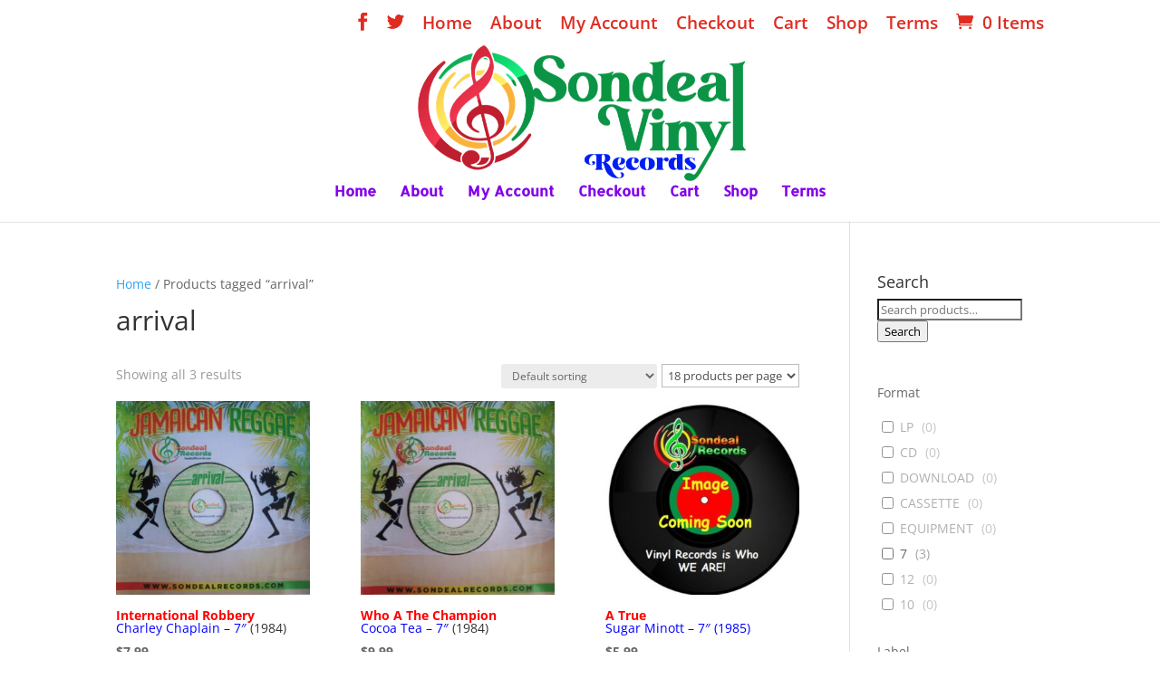

--- FILE ---
content_type: text/html; charset=UTF-8
request_url: https://sondealrecords.com/product-tag/arrival/
body_size: 96326
content:

<!DOCTYPE html>
<html lang="en">
<head>
	<meta charset="UTF-8" />
<meta http-equiv="X-UA-Compatible" content="IE=edge">
	<link rel="pingback" href="https://sondealrecords.com/xmlrpc.php" />

	<script type="text/javascript">
		document.documentElement.className = 'js';
	</script>

	<link rel="preconnect" href="https://fonts.gstatic.com" crossorigin /><style id="et-divi-open-sans-inline-css">/* Original: https://fonts.googleapis.com/css?family=Open+Sans:300italic,400italic,600italic,700italic,800italic,400,300,600,700,800&#038;subset=latin,latin-ext&#038;display=swap *//* User Agent: Mozilla/5.0 (Unknown; Linux x86_64) AppleWebKit/538.1 (KHTML, like Gecko) Safari/538.1 Daum/4.1 */@font-face {font-family: 'Open Sans';font-style: italic;font-weight: 300;font-stretch: normal;font-display: swap;src: url(https://fonts.gstatic.com/s/opensans/v44/memQYaGs126MiZpBA-UFUIcVXSCEkx2cmqvXlWq8tWZ0Pw86hd0Rk5hkWV4exQ.ttf) format('truetype');}@font-face {font-family: 'Open Sans';font-style: italic;font-weight: 400;font-stretch: normal;font-display: swap;src: url(https://fonts.gstatic.com/s/opensans/v44/memQYaGs126MiZpBA-UFUIcVXSCEkx2cmqvXlWq8tWZ0Pw86hd0Rk8ZkWV4exQ.ttf) format('truetype');}@font-face {font-family: 'Open Sans';font-style: italic;font-weight: 600;font-stretch: normal;font-display: swap;src: url(https://fonts.gstatic.com/s/opensans/v44/memQYaGs126MiZpBA-UFUIcVXSCEkx2cmqvXlWq8tWZ0Pw86hd0RkxhjWV4exQ.ttf) format('truetype');}@font-face {font-family: 'Open Sans';font-style: italic;font-weight: 700;font-stretch: normal;font-display: swap;src: url(https://fonts.gstatic.com/s/opensans/v44/memQYaGs126MiZpBA-UFUIcVXSCEkx2cmqvXlWq8tWZ0Pw86hd0RkyFjWV4exQ.ttf) format('truetype');}@font-face {font-family: 'Open Sans';font-style: italic;font-weight: 800;font-stretch: normal;font-display: swap;src: url(https://fonts.gstatic.com/s/opensans/v44/memQYaGs126MiZpBA-UFUIcVXSCEkx2cmqvXlWq8tWZ0Pw86hd0Rk0ZjWV4exQ.ttf) format('truetype');}@font-face {font-family: 'Open Sans';font-style: normal;font-weight: 300;font-stretch: normal;font-display: swap;src: url(https://fonts.gstatic.com/s/opensans/v44/memSYaGs126MiZpBA-UvWbX2vVnXBbObj2OVZyOOSr4dVJWUgsiH0B4uaVc.ttf) format('truetype');}@font-face {font-family: 'Open Sans';font-style: normal;font-weight: 400;font-stretch: normal;font-display: swap;src: url(https://fonts.gstatic.com/s/opensans/v44/memSYaGs126MiZpBA-UvWbX2vVnXBbObj2OVZyOOSr4dVJWUgsjZ0B4uaVc.ttf) format('truetype');}@font-face {font-family: 'Open Sans';font-style: normal;font-weight: 600;font-stretch: normal;font-display: swap;src: url(https://fonts.gstatic.com/s/opensans/v44/memSYaGs126MiZpBA-UvWbX2vVnXBbObj2OVZyOOSr4dVJWUgsgH1x4uaVc.ttf) format('truetype');}@font-face {font-family: 'Open Sans';font-style: normal;font-weight: 700;font-stretch: normal;font-display: swap;src: url(https://fonts.gstatic.com/s/opensans/v44/memSYaGs126MiZpBA-UvWbX2vVnXBbObj2OVZyOOSr4dVJWUgsg-1x4uaVc.ttf) format('truetype');}@font-face {font-family: 'Open Sans';font-style: normal;font-weight: 800;font-stretch: normal;font-display: swap;src: url(https://fonts.gstatic.com/s/opensans/v44/memSYaGs126MiZpBA-UvWbX2vVnXBbObj2OVZyOOSr4dVJWUgshZ1x4uaVc.ttf) format('truetype');}/* User Agent: Mozilla/5.0 (Windows NT 6.1; WOW64; rv:27.0) Gecko/20100101 Firefox/27.0 */@font-face {font-family: 'Open Sans';font-style: italic;font-weight: 300;font-stretch: normal;font-display: swap;src: url(https://fonts.gstatic.com/l/font?kit=memQYaGs126MiZpBA-UFUIcVXSCEkx2cmqvXlWq8tWZ0Pw86hd0Rk5hkWV4exg&skey=743457fe2cc29280&v=v44) format('woff');}@font-face {font-family: 'Open Sans';font-style: italic;font-weight: 400;font-stretch: normal;font-display: swap;src: url(https://fonts.gstatic.com/l/font?kit=memQYaGs126MiZpBA-UFUIcVXSCEkx2cmqvXlWq8tWZ0Pw86hd0Rk8ZkWV4exg&skey=743457fe2cc29280&v=v44) format('woff');}@font-face {font-family: 'Open Sans';font-style: italic;font-weight: 600;font-stretch: normal;font-display: swap;src: url(https://fonts.gstatic.com/l/font?kit=memQYaGs126MiZpBA-UFUIcVXSCEkx2cmqvXlWq8tWZ0Pw86hd0RkxhjWV4exg&skey=743457fe2cc29280&v=v44) format('woff');}@font-face {font-family: 'Open Sans';font-style: italic;font-weight: 700;font-stretch: normal;font-display: swap;src: url(https://fonts.gstatic.com/l/font?kit=memQYaGs126MiZpBA-UFUIcVXSCEkx2cmqvXlWq8tWZ0Pw86hd0RkyFjWV4exg&skey=743457fe2cc29280&v=v44) format('woff');}@font-face {font-family: 'Open Sans';font-style: italic;font-weight: 800;font-stretch: normal;font-display: swap;src: url(https://fonts.gstatic.com/l/font?kit=memQYaGs126MiZpBA-UFUIcVXSCEkx2cmqvXlWq8tWZ0Pw86hd0Rk0ZjWV4exg&skey=743457fe2cc29280&v=v44) format('woff');}@font-face {font-family: 'Open Sans';font-style: normal;font-weight: 300;font-stretch: normal;font-display: swap;src: url(https://fonts.gstatic.com/l/font?kit=memSYaGs126MiZpBA-UvWbX2vVnXBbObj2OVZyOOSr4dVJWUgsiH0B4uaVQ&skey=62c1cbfccc78b4b2&v=v44) format('woff');}@font-face {font-family: 'Open Sans';font-style: normal;font-weight: 400;font-stretch: normal;font-display: swap;src: url(https://fonts.gstatic.com/l/font?kit=memSYaGs126MiZpBA-UvWbX2vVnXBbObj2OVZyOOSr4dVJWUgsjZ0B4uaVQ&skey=62c1cbfccc78b4b2&v=v44) format('woff');}@font-face {font-family: 'Open Sans';font-style: normal;font-weight: 600;font-stretch: normal;font-display: swap;src: url(https://fonts.gstatic.com/l/font?kit=memSYaGs126MiZpBA-UvWbX2vVnXBbObj2OVZyOOSr4dVJWUgsgH1x4uaVQ&skey=62c1cbfccc78b4b2&v=v44) format('woff');}@font-face {font-family: 'Open Sans';font-style: normal;font-weight: 700;font-stretch: normal;font-display: swap;src: url(https://fonts.gstatic.com/l/font?kit=memSYaGs126MiZpBA-UvWbX2vVnXBbObj2OVZyOOSr4dVJWUgsg-1x4uaVQ&skey=62c1cbfccc78b4b2&v=v44) format('woff');}@font-face {font-family: 'Open Sans';font-style: normal;font-weight: 800;font-stretch: normal;font-display: swap;src: url(https://fonts.gstatic.com/l/font?kit=memSYaGs126MiZpBA-UvWbX2vVnXBbObj2OVZyOOSr4dVJWUgshZ1x4uaVQ&skey=62c1cbfccc78b4b2&v=v44) format('woff');}/* User Agent: Mozilla/5.0 (Windows NT 6.3; rv:39.0) Gecko/20100101 Firefox/39.0 */@font-face {font-family: 'Open Sans';font-style: italic;font-weight: 300;font-stretch: normal;font-display: swap;src: url(https://fonts.gstatic.com/s/opensans/v44/memQYaGs126MiZpBA-UFUIcVXSCEkx2cmqvXlWq8tWZ0Pw86hd0Rk5hkWV4ewA.woff2) format('woff2');}@font-face {font-family: 'Open Sans';font-style: italic;font-weight: 400;font-stretch: normal;font-display: swap;src: url(https://fonts.gstatic.com/s/opensans/v44/memQYaGs126MiZpBA-UFUIcVXSCEkx2cmqvXlWq8tWZ0Pw86hd0Rk8ZkWV4ewA.woff2) format('woff2');}@font-face {font-family: 'Open Sans';font-style: italic;font-weight: 600;font-stretch: normal;font-display: swap;src: url(https://fonts.gstatic.com/s/opensans/v44/memQYaGs126MiZpBA-UFUIcVXSCEkx2cmqvXlWq8tWZ0Pw86hd0RkxhjWV4ewA.woff2) format('woff2');}@font-face {font-family: 'Open Sans';font-style: italic;font-weight: 700;font-stretch: normal;font-display: swap;src: url(https://fonts.gstatic.com/s/opensans/v44/memQYaGs126MiZpBA-UFUIcVXSCEkx2cmqvXlWq8tWZ0Pw86hd0RkyFjWV4ewA.woff2) format('woff2');}@font-face {font-family: 'Open Sans';font-style: italic;font-weight: 800;font-stretch: normal;font-display: swap;src: url(https://fonts.gstatic.com/s/opensans/v44/memQYaGs126MiZpBA-UFUIcVXSCEkx2cmqvXlWq8tWZ0Pw86hd0Rk0ZjWV4ewA.woff2) format('woff2');}@font-face {font-family: 'Open Sans';font-style: normal;font-weight: 300;font-stretch: normal;font-display: swap;src: url(https://fonts.gstatic.com/s/opensans/v44/memSYaGs126MiZpBA-UvWbX2vVnXBbObj2OVZyOOSr4dVJWUgsiH0B4uaVI.woff2) format('woff2');}@font-face {font-family: 'Open Sans';font-style: normal;font-weight: 400;font-stretch: normal;font-display: swap;src: url(https://fonts.gstatic.com/s/opensans/v44/memSYaGs126MiZpBA-UvWbX2vVnXBbObj2OVZyOOSr4dVJWUgsjZ0B4uaVI.woff2) format('woff2');}@font-face {font-family: 'Open Sans';font-style: normal;font-weight: 600;font-stretch: normal;font-display: swap;src: url(https://fonts.gstatic.com/s/opensans/v44/memSYaGs126MiZpBA-UvWbX2vVnXBbObj2OVZyOOSr4dVJWUgsgH1x4uaVI.woff2) format('woff2');}@font-face {font-family: 'Open Sans';font-style: normal;font-weight: 700;font-stretch: normal;font-display: swap;src: url(https://fonts.gstatic.com/s/opensans/v44/memSYaGs126MiZpBA-UvWbX2vVnXBbObj2OVZyOOSr4dVJWUgsg-1x4uaVI.woff2) format('woff2');}@font-face {font-family: 'Open Sans';font-style: normal;font-weight: 800;font-stretch: normal;font-display: swap;src: url(https://fonts.gstatic.com/s/opensans/v44/memSYaGs126MiZpBA-UvWbX2vVnXBbObj2OVZyOOSr4dVJWUgshZ1x4uaVI.woff2) format('woff2');}</style><meta name='robots' content='index, follow, max-image-preview:large, max-snippet:-1, max-video-preview:-1' />
<script type="text/javascript">
			let jqueryParams=[],jQuery=function(r){return jqueryParams=[...jqueryParams,r],jQuery},$=function(r){return jqueryParams=[...jqueryParams,r],$};window.jQuery=jQuery,window.$=jQuery;let customHeadScripts=!1;jQuery.fn=jQuery.prototype={},$.fn=jQuery.prototype={},jQuery.noConflict=function(r){if(window.jQuery)return jQuery=window.jQuery,$=window.jQuery,customHeadScripts=!0,jQuery.noConflict},jQuery.ready=function(r){jqueryParams=[...jqueryParams,r]},$.ready=function(r){jqueryParams=[...jqueryParams,r]},jQuery.load=function(r){jqueryParams=[...jqueryParams,r]},$.load=function(r){jqueryParams=[...jqueryParams,r]},jQuery.fn.ready=function(r){jqueryParams=[...jqueryParams,r]},$.fn.ready=function(r){jqueryParams=[...jqueryParams,r]};</script>
	<!-- This site is optimized with the Yoast SEO plugin v22.3 - https://yoast.com/wordpress/plugins/seo/ -->
	<title>arrival Archives - Rare Vinyl Collectible Records - Reggae, Ska, Roots, Rocksteady, Dancehall, Rhythm and Blues</title>
	<link rel="canonical" href="https://sondealrecords.com/product-tag/arrival/" />
	<meta property="og:locale" content="en_US" />
	<meta property="og:type" content="article" />
	<meta property="og:title" content="arrival Archives - Rare Vinyl Collectible Records - Reggae, Ska, Roots, Rocksteady, Dancehall, Rhythm and Blues" />
	<meta property="og:url" content="https://sondealrecords.com/product-tag/arrival/" />
	<meta property="og:site_name" content="Rare Vinyl Collectible Records - Reggae, Ska, Roots, Rocksteady, Dancehall, Rhythm and Blues" />
	<meta name="twitter:card" content="summary_large_image" />
	<script type="application/ld+json" class="yoast-schema-graph">{"@context":"https://schema.org","@graph":[{"@type":"CollectionPage","@id":"https://sondealrecords.com/product-tag/arrival/","url":"https://sondealrecords.com/product-tag/arrival/","name":"arrival Archives - Rare Vinyl Collectible Records - Reggae, Ska, Roots, Rocksteady, Dancehall, Rhythm and Blues","isPartOf":{"@id":"https://sondealrecords.com/#website"},"primaryImageOfPage":{"@id":"https://sondealrecords.com/product-tag/arrival/#primaryimage"},"image":{"@id":"https://sondealrecords.com/product-tag/arrival/#primaryimage"},"thumbnailUrl":"https://sondealrecords.com/wp-content/uploads/2022/03/Charlie-Chaplain-International-Robbery1.jpg","breadcrumb":{"@id":"https://sondealrecords.com/product-tag/arrival/#breadcrumb"},"inLanguage":"en"},{"@type":"ImageObject","inLanguage":"en","@id":"https://sondealrecords.com/product-tag/arrival/#primaryimage","url":"https://sondealrecords.com/wp-content/uploads/2022/03/Charlie-Chaplain-International-Robbery1.jpg","contentUrl":"https://sondealrecords.com/wp-content/uploads/2022/03/Charlie-Chaplain-International-Robbery1.jpg","width":1466,"height":1465},{"@type":"BreadcrumbList","@id":"https://sondealrecords.com/product-tag/arrival/#breadcrumb","itemListElement":[{"@type":"ListItem","position":1,"name":"Home","item":"https://sondealrecords.com/"},{"@type":"ListItem","position":2,"name":"arrival"}]},{"@type":"WebSite","@id":"https://sondealrecords.com/#website","url":"https://sondealrecords.com/","name":"Rare Vinyl Collectible Records - Reggae, Ska, Roots, Rocksteady, Dancehall, Rhythm and Blues","description":"Rare Vinyl Collectible Reggae record, Ska, Roots, Rocksteady, Dancehall, Rhythm and Blues, Calypso, Northern Soul ,Techno, Jazz, Jamaican Music, Studio One&quot; /&gt; &lt;meta name=&quot;keywords&quot; content=&quot;Vinyl Records, Rare Collectible Reggae, Ska, Roots, Rocksteady, Dancehall, Rhythm and Blues, Calypso, Northern Soul ,Techno, Jazz,","publisher":{"@id":"https://sondealrecords.com/#organization"},"potentialAction":[{"@type":"SearchAction","target":{"@type":"EntryPoint","urlTemplate":"https://sondealrecords.com/?s={search_term_string}"},"query-input":"required name=search_term_string"}],"inLanguage":"en"},{"@type":"Organization","@id":"https://sondealrecords.com/#organization","name":"Sondeal Records","url":"https://sondealrecords.com/","logo":{"@type":"ImageObject","inLanguage":"en","@id":"https://sondealrecords.com/#/schema/logo/image/","url":"https://sondealrecords.com/wp-content/uploads/2018/08/sondeal-records-logo.png","contentUrl":"https://sondealrecords.com/wp-content/uploads/2018/08/sondeal-records-logo.png","width":310,"height":159,"caption":"Sondeal Records"},"image":{"@id":"https://sondealrecords.com/#/schema/logo/image/"},"sameAs":["https://www.facebook.com/SondealRecords/"]}]}</script>
	<!-- / Yoast SEO plugin. -->


<link rel='dns-prefetch' href='//fonts.googleapis.com' />
<link rel="alternate" type="application/rss+xml" title="Rare Vinyl Collectible Records - Reggae, Ska, Roots, Rocksteady, Dancehall, Rhythm and Blues &raquo; Feed" href="https://sondealrecords.com/feed/" />
<link rel="alternate" type="application/rss+xml" title="Rare Vinyl Collectible Records - Reggae, Ska, Roots, Rocksteady, Dancehall, Rhythm and Blues &raquo; Comments Feed" href="https://sondealrecords.com/comments/feed/" />
<link rel="alternate" type="application/rss+xml" title="Rare Vinyl Collectible Records - Reggae, Ska, Roots, Rocksteady, Dancehall, Rhythm and Blues &raquo; arrival Tag Feed" href="https://sondealrecords.com/product-tag/arrival/feed/" />
		<!-- This site uses the Google Analytics by ExactMetrics plugin v7.25.0 - Using Analytics tracking - https://www.exactmetrics.com/ -->
		<!-- Note: ExactMetrics is not currently configured on this site. The site owner needs to authenticate with Google Analytics in the ExactMetrics settings panel. -->
					<!-- No tracking code set -->
				<!-- / Google Analytics by ExactMetrics -->
		<meta content="Divi v.4.19.4" name="generator"/><link rel='stylesheet' id='wp-block-library-css' href='https://sondealrecords.com/wp-includes/css/dist/block-library/style.min.css?ver=6.5.2' type='text/css' media='all' />
<style id='wp-block-library-theme-inline-css' type='text/css'>
.wp-block-audio figcaption{color:#555;font-size:13px;text-align:center}.is-dark-theme .wp-block-audio figcaption{color:#ffffffa6}.wp-block-audio{margin:0 0 1em}.wp-block-code{border:1px solid #ccc;border-radius:4px;font-family:Menlo,Consolas,monaco,monospace;padding:.8em 1em}.wp-block-embed figcaption{color:#555;font-size:13px;text-align:center}.is-dark-theme .wp-block-embed figcaption{color:#ffffffa6}.wp-block-embed{margin:0 0 1em}.blocks-gallery-caption{color:#555;font-size:13px;text-align:center}.is-dark-theme .blocks-gallery-caption{color:#ffffffa6}.wp-block-image figcaption{color:#555;font-size:13px;text-align:center}.is-dark-theme .wp-block-image figcaption{color:#ffffffa6}.wp-block-image{margin:0 0 1em}.wp-block-pullquote{border-bottom:4px solid;border-top:4px solid;color:currentColor;margin-bottom:1.75em}.wp-block-pullquote cite,.wp-block-pullquote footer,.wp-block-pullquote__citation{color:currentColor;font-size:.8125em;font-style:normal;text-transform:uppercase}.wp-block-quote{border-left:.25em solid;margin:0 0 1.75em;padding-left:1em}.wp-block-quote cite,.wp-block-quote footer{color:currentColor;font-size:.8125em;font-style:normal;position:relative}.wp-block-quote.has-text-align-right{border-left:none;border-right:.25em solid;padding-left:0;padding-right:1em}.wp-block-quote.has-text-align-center{border:none;padding-left:0}.wp-block-quote.is-large,.wp-block-quote.is-style-large,.wp-block-quote.is-style-plain{border:none}.wp-block-search .wp-block-search__label{font-weight:700}.wp-block-search__button{border:1px solid #ccc;padding:.375em .625em}:where(.wp-block-group.has-background){padding:1.25em 2.375em}.wp-block-separator.has-css-opacity{opacity:.4}.wp-block-separator{border:none;border-bottom:2px solid;margin-left:auto;margin-right:auto}.wp-block-separator.has-alpha-channel-opacity{opacity:1}.wp-block-separator:not(.is-style-wide):not(.is-style-dots){width:100px}.wp-block-separator.has-background:not(.is-style-dots){border-bottom:none;height:1px}.wp-block-separator.has-background:not(.is-style-wide):not(.is-style-dots){height:2px}.wp-block-table{margin:0 0 1em}.wp-block-table td,.wp-block-table th{word-break:normal}.wp-block-table figcaption{color:#555;font-size:13px;text-align:center}.is-dark-theme .wp-block-table figcaption{color:#ffffffa6}.wp-block-video figcaption{color:#555;font-size:13px;text-align:center}.is-dark-theme .wp-block-video figcaption{color:#ffffffa6}.wp-block-video{margin:0 0 1em}.wp-block-template-part.has-background{margin-bottom:0;margin-top:0;padding:1.25em 2.375em}
</style>
<style id='global-styles-inline-css' type='text/css'>
body{--wp--preset--color--black: #000000;--wp--preset--color--cyan-bluish-gray: #abb8c3;--wp--preset--color--white: #ffffff;--wp--preset--color--pale-pink: #f78da7;--wp--preset--color--vivid-red: #cf2e2e;--wp--preset--color--luminous-vivid-orange: #ff6900;--wp--preset--color--luminous-vivid-amber: #fcb900;--wp--preset--color--light-green-cyan: #7bdcb5;--wp--preset--color--vivid-green-cyan: #00d084;--wp--preset--color--pale-cyan-blue: #8ed1fc;--wp--preset--color--vivid-cyan-blue: #0693e3;--wp--preset--color--vivid-purple: #9b51e0;--wp--preset--gradient--vivid-cyan-blue-to-vivid-purple: linear-gradient(135deg,rgba(6,147,227,1) 0%,rgb(155,81,224) 100%);--wp--preset--gradient--light-green-cyan-to-vivid-green-cyan: linear-gradient(135deg,rgb(122,220,180) 0%,rgb(0,208,130) 100%);--wp--preset--gradient--luminous-vivid-amber-to-luminous-vivid-orange: linear-gradient(135deg,rgba(252,185,0,1) 0%,rgba(255,105,0,1) 100%);--wp--preset--gradient--luminous-vivid-orange-to-vivid-red: linear-gradient(135deg,rgba(255,105,0,1) 0%,rgb(207,46,46) 100%);--wp--preset--gradient--very-light-gray-to-cyan-bluish-gray: linear-gradient(135deg,rgb(238,238,238) 0%,rgb(169,184,195) 100%);--wp--preset--gradient--cool-to-warm-spectrum: linear-gradient(135deg,rgb(74,234,220) 0%,rgb(151,120,209) 20%,rgb(207,42,186) 40%,rgb(238,44,130) 60%,rgb(251,105,98) 80%,rgb(254,248,76) 100%);--wp--preset--gradient--blush-light-purple: linear-gradient(135deg,rgb(255,206,236) 0%,rgb(152,150,240) 100%);--wp--preset--gradient--blush-bordeaux: linear-gradient(135deg,rgb(254,205,165) 0%,rgb(254,45,45) 50%,rgb(107,0,62) 100%);--wp--preset--gradient--luminous-dusk: linear-gradient(135deg,rgb(255,203,112) 0%,rgb(199,81,192) 50%,rgb(65,88,208) 100%);--wp--preset--gradient--pale-ocean: linear-gradient(135deg,rgb(255,245,203) 0%,rgb(182,227,212) 50%,rgb(51,167,181) 100%);--wp--preset--gradient--electric-grass: linear-gradient(135deg,rgb(202,248,128) 0%,rgb(113,206,126) 100%);--wp--preset--gradient--midnight: linear-gradient(135deg,rgb(2,3,129) 0%,rgb(40,116,252) 100%);--wp--preset--font-size--small: 13px;--wp--preset--font-size--medium: 20px;--wp--preset--font-size--large: 36px;--wp--preset--font-size--x-large: 42px;--wp--preset--spacing--20: 0.44rem;--wp--preset--spacing--30: 0.67rem;--wp--preset--spacing--40: 1rem;--wp--preset--spacing--50: 1.5rem;--wp--preset--spacing--60: 2.25rem;--wp--preset--spacing--70: 3.38rem;--wp--preset--spacing--80: 5.06rem;--wp--preset--shadow--natural: 6px 6px 9px rgba(0, 0, 0, 0.2);--wp--preset--shadow--deep: 12px 12px 50px rgba(0, 0, 0, 0.4);--wp--preset--shadow--sharp: 6px 6px 0px rgba(0, 0, 0, 0.2);--wp--preset--shadow--outlined: 6px 6px 0px -3px rgba(255, 255, 255, 1), 6px 6px rgba(0, 0, 0, 1);--wp--preset--shadow--crisp: 6px 6px 0px rgba(0, 0, 0, 1);}body { margin: 0;--wp--style--global--content-size: 823px;--wp--style--global--wide-size: 1080px; }.wp-site-blocks > .alignleft { float: left; margin-right: 2em; }.wp-site-blocks > .alignright { float: right; margin-left: 2em; }.wp-site-blocks > .aligncenter { justify-content: center; margin-left: auto; margin-right: auto; }:where(.is-layout-flex){gap: 0.5em;}:where(.is-layout-grid){gap: 0.5em;}body .is-layout-flow > .alignleft{float: left;margin-inline-start: 0;margin-inline-end: 2em;}body .is-layout-flow > .alignright{float: right;margin-inline-start: 2em;margin-inline-end: 0;}body .is-layout-flow > .aligncenter{margin-left: auto !important;margin-right: auto !important;}body .is-layout-constrained > .alignleft{float: left;margin-inline-start: 0;margin-inline-end: 2em;}body .is-layout-constrained > .alignright{float: right;margin-inline-start: 2em;margin-inline-end: 0;}body .is-layout-constrained > .aligncenter{margin-left: auto !important;margin-right: auto !important;}body .is-layout-constrained > :where(:not(.alignleft):not(.alignright):not(.alignfull)){max-width: var(--wp--style--global--content-size);margin-left: auto !important;margin-right: auto !important;}body .is-layout-constrained > .alignwide{max-width: var(--wp--style--global--wide-size);}body .is-layout-flex{display: flex;}body .is-layout-flex{flex-wrap: wrap;align-items: center;}body .is-layout-flex > *{margin: 0;}body .is-layout-grid{display: grid;}body .is-layout-grid > *{margin: 0;}body{padding-top: 0px;padding-right: 0px;padding-bottom: 0px;padding-left: 0px;}a:where(:not(.wp-element-button)){text-decoration: underline;}.wp-element-button, .wp-block-button__link{background-color: #32373c;border-width: 0;color: #fff;font-family: inherit;font-size: inherit;line-height: inherit;padding: calc(0.667em + 2px) calc(1.333em + 2px);text-decoration: none;}.has-black-color{color: var(--wp--preset--color--black) !important;}.has-cyan-bluish-gray-color{color: var(--wp--preset--color--cyan-bluish-gray) !important;}.has-white-color{color: var(--wp--preset--color--white) !important;}.has-pale-pink-color{color: var(--wp--preset--color--pale-pink) !important;}.has-vivid-red-color{color: var(--wp--preset--color--vivid-red) !important;}.has-luminous-vivid-orange-color{color: var(--wp--preset--color--luminous-vivid-orange) !important;}.has-luminous-vivid-amber-color{color: var(--wp--preset--color--luminous-vivid-amber) !important;}.has-light-green-cyan-color{color: var(--wp--preset--color--light-green-cyan) !important;}.has-vivid-green-cyan-color{color: var(--wp--preset--color--vivid-green-cyan) !important;}.has-pale-cyan-blue-color{color: var(--wp--preset--color--pale-cyan-blue) !important;}.has-vivid-cyan-blue-color{color: var(--wp--preset--color--vivid-cyan-blue) !important;}.has-vivid-purple-color{color: var(--wp--preset--color--vivid-purple) !important;}.has-black-background-color{background-color: var(--wp--preset--color--black) !important;}.has-cyan-bluish-gray-background-color{background-color: var(--wp--preset--color--cyan-bluish-gray) !important;}.has-white-background-color{background-color: var(--wp--preset--color--white) !important;}.has-pale-pink-background-color{background-color: var(--wp--preset--color--pale-pink) !important;}.has-vivid-red-background-color{background-color: var(--wp--preset--color--vivid-red) !important;}.has-luminous-vivid-orange-background-color{background-color: var(--wp--preset--color--luminous-vivid-orange) !important;}.has-luminous-vivid-amber-background-color{background-color: var(--wp--preset--color--luminous-vivid-amber) !important;}.has-light-green-cyan-background-color{background-color: var(--wp--preset--color--light-green-cyan) !important;}.has-vivid-green-cyan-background-color{background-color: var(--wp--preset--color--vivid-green-cyan) !important;}.has-pale-cyan-blue-background-color{background-color: var(--wp--preset--color--pale-cyan-blue) !important;}.has-vivid-cyan-blue-background-color{background-color: var(--wp--preset--color--vivid-cyan-blue) !important;}.has-vivid-purple-background-color{background-color: var(--wp--preset--color--vivid-purple) !important;}.has-black-border-color{border-color: var(--wp--preset--color--black) !important;}.has-cyan-bluish-gray-border-color{border-color: var(--wp--preset--color--cyan-bluish-gray) !important;}.has-white-border-color{border-color: var(--wp--preset--color--white) !important;}.has-pale-pink-border-color{border-color: var(--wp--preset--color--pale-pink) !important;}.has-vivid-red-border-color{border-color: var(--wp--preset--color--vivid-red) !important;}.has-luminous-vivid-orange-border-color{border-color: var(--wp--preset--color--luminous-vivid-orange) !important;}.has-luminous-vivid-amber-border-color{border-color: var(--wp--preset--color--luminous-vivid-amber) !important;}.has-light-green-cyan-border-color{border-color: var(--wp--preset--color--light-green-cyan) !important;}.has-vivid-green-cyan-border-color{border-color: var(--wp--preset--color--vivid-green-cyan) !important;}.has-pale-cyan-blue-border-color{border-color: var(--wp--preset--color--pale-cyan-blue) !important;}.has-vivid-cyan-blue-border-color{border-color: var(--wp--preset--color--vivid-cyan-blue) !important;}.has-vivid-purple-border-color{border-color: var(--wp--preset--color--vivid-purple) !important;}.has-vivid-cyan-blue-to-vivid-purple-gradient-background{background: var(--wp--preset--gradient--vivid-cyan-blue-to-vivid-purple) !important;}.has-light-green-cyan-to-vivid-green-cyan-gradient-background{background: var(--wp--preset--gradient--light-green-cyan-to-vivid-green-cyan) !important;}.has-luminous-vivid-amber-to-luminous-vivid-orange-gradient-background{background: var(--wp--preset--gradient--luminous-vivid-amber-to-luminous-vivid-orange) !important;}.has-luminous-vivid-orange-to-vivid-red-gradient-background{background: var(--wp--preset--gradient--luminous-vivid-orange-to-vivid-red) !important;}.has-very-light-gray-to-cyan-bluish-gray-gradient-background{background: var(--wp--preset--gradient--very-light-gray-to-cyan-bluish-gray) !important;}.has-cool-to-warm-spectrum-gradient-background{background: var(--wp--preset--gradient--cool-to-warm-spectrum) !important;}.has-blush-light-purple-gradient-background{background: var(--wp--preset--gradient--blush-light-purple) !important;}.has-blush-bordeaux-gradient-background{background: var(--wp--preset--gradient--blush-bordeaux) !important;}.has-luminous-dusk-gradient-background{background: var(--wp--preset--gradient--luminous-dusk) !important;}.has-pale-ocean-gradient-background{background: var(--wp--preset--gradient--pale-ocean) !important;}.has-electric-grass-gradient-background{background: var(--wp--preset--gradient--electric-grass) !important;}.has-midnight-gradient-background{background: var(--wp--preset--gradient--midnight) !important;}.has-small-font-size{font-size: var(--wp--preset--font-size--small) !important;}.has-medium-font-size{font-size: var(--wp--preset--font-size--medium) !important;}.has-large-font-size{font-size: var(--wp--preset--font-size--large) !important;}.has-x-large-font-size{font-size: var(--wp--preset--font-size--x-large) !important;}
.wp-block-navigation a:where(:not(.wp-element-button)){color: inherit;}
:where(.wp-block-post-template.is-layout-flex){gap: 1.25em;}:where(.wp-block-post-template.is-layout-grid){gap: 1.25em;}
:where(.wp-block-columns.is-layout-flex){gap: 2em;}:where(.wp-block-columns.is-layout-grid){gap: 2em;}
.wp-block-pullquote{font-size: 1.5em;line-height: 1.6;}
</style>
<link rel='stylesheet' id='dashicons-css' href='https://sondealrecords.com/wp-includes/css/dashicons.min.css?ver=6.5.2' type='text/css' media='all' />
<link rel='stylesheet' id='post-views-counter-frontend-css' href='https://sondealrecords.com/wp-content/plugins/post-views-counter/css/frontend.min.css?ver=1.4.5' type='text/css' media='all' />
<link rel='stylesheet' id='wobd-font-css' href='//fonts.googleapis.com/css?family=Lato%3A300%2C400%2C700%2C900%7CMontserrat&#038;ver=6.5.2' type='text/css' media='all' />
<link rel='stylesheet' id='wobd-fontawesome-style-css' href='https://sondealrecords.com/wp-content/plugins/woo-badge-designer/css//font-awesome.min.css?ver=2.0.0' type='text/css' media='all' />
<link rel='stylesheet' id='wobd-fontawesome1-style-css' href='https://sondealrecords.com/wp-content/plugins/woo-badge-designer/css//fontawesome.css?ver=2.0.0' type='text/css' media='all' />
<link rel='stylesheet' id='wobd-fa-brands-style-css' href='https://sondealrecords.com/wp-content/plugins/woo-badge-designer/css//fa-brands.css?ver=2.0.0' type='text/css' media='all' />
<link rel='stylesheet' id='wobd-fa-regular-style-css' href='https://sondealrecords.com/wp-content/plugins/woo-badge-designer/css//fa-regular.css?ver=2.0.0' type='text/css' media='all' />
<link rel='stylesheet' id='wobd-fa-solid-style-css' href='https://sondealrecords.com/wp-content/plugins/woo-badge-designer/css//fa-solid.css?ver=2.0.0' type='text/css' media='all' />
<link rel='stylesheet' id='wobd-tooltip-style-css' href='https://sondealrecords.com/wp-content/plugins/woo-badge-designer/css/tooltipster.bundle.css?ver=2.0.0' type='text/css' media='all' />
<link rel='stylesheet' id='elegant-icons-css' href='https://sondealrecords.com/wp-content/plugins/woo-badge-designer/css//elegant-icons.css?ver=2.0.0' type='text/css' media='all' />
<link rel='stylesheet' id='linear-style-css' href='https://sondealrecords.com/wp-content/plugins/woo-badge-designer/css//linear-style.css?ver=2.0.0' type='text/css' media='all' />
<link rel='stylesheet' id='wobd-frontend-style-css' href='https://sondealrecords.com/wp-content/plugins/woo-badge-designer/css/wobd-frontend.css?ver=2.0.0' type='text/css' media='all' />
<link rel='stylesheet' id='woo-related-products-css' href='https://sondealrecords.com/wp-content/plugins/woo-related-products-refresh-on-reload/public/css/woo-related-products-public.css?ver=1.0.0' type='text/css' media='all' />
<link rel='stylesheet' id='woocommerce-layout-css' href='https://sondealrecords.com/wp-content/plugins/woocommerce/assets/css/woocommerce-layout.css?ver=8.7.0' type='text/css' media='all' />
<link rel='stylesheet' id='woocommerce-smallscreen-css' href='https://sondealrecords.com/wp-content/plugins/woocommerce/assets/css/woocommerce-smallscreen.css?ver=8.7.0' type='text/css' media='only screen and (max-width: 768px)' />
<link rel='stylesheet' id='woocommerce-general-css' href='https://sondealrecords.com/wp-content/plugins/woocommerce/assets/css/woocommerce.css?ver=8.7.0' type='text/css' media='all' />
<style id='woocommerce-inline-inline-css' type='text/css'>
.woocommerce form .form-row .required { visibility: visible; }
</style>
<link rel='stylesheet' id='alg-wc-price-offerings-css' href='https://sondealrecords.com/wp-content/plugins/price-offerings-for-woocommerce/includes/css/alg-wc-po.min.css?ver=2.8.0' type='text/css' media='all' />
<style id='divi-style-inline-inline-css' type='text/css'>
/*!
Theme Name: Divi
Theme URI: http://www.elegantthemes.com/gallery/divi/
Version: 4.19.4
Description: Smart. Flexible. Beautiful. Divi is the most powerful theme in our collection.
Author: Elegant Themes
Author URI: http://www.elegantthemes.com
License: GNU General Public License v2
License URI: http://www.gnu.org/licenses/gpl-2.0.html
*/

a,abbr,acronym,address,applet,b,big,blockquote,body,center,cite,code,dd,del,dfn,div,dl,dt,em,fieldset,font,form,h1,h2,h3,h4,h5,h6,html,i,iframe,img,ins,kbd,label,legend,li,object,ol,p,pre,q,s,samp,small,span,strike,strong,sub,sup,tt,u,ul,var{margin:0;padding:0;border:0;outline:0;font-size:100%;-ms-text-size-adjust:100%;-webkit-text-size-adjust:100%;vertical-align:baseline;background:transparent}body{line-height:1}ol,ul{list-style:none}blockquote,q{quotes:none}blockquote:after,blockquote:before,q:after,q:before{content:"";content:none}blockquote{margin:20px 0 30px;border-left:5px solid;padding-left:20px}:focus{outline:0}del{text-decoration:line-through}pre{overflow:auto;padding:10px}figure{margin:0}table{border-collapse:collapse;border-spacing:0}article,aside,footer,header,hgroup,nav,section{display:block}body{font-family:Open Sans,Arial,sans-serif;font-size:14px;color:#666;background-color:#fff;line-height:1.7em;font-weight:500;-webkit-font-smoothing:antialiased;-moz-osx-font-smoothing:grayscale}body.page-template-page-template-blank-php #page-container{padding-top:0!important}body.et_cover_background{background-size:cover!important;background-position:top!important;background-repeat:no-repeat!important;background-attachment:fixed}a{color:#2ea3f2}a,a:hover{text-decoration:none}p{padding-bottom:1em}p:not(.has-background):last-of-type{padding-bottom:0}p.et_normal_padding{padding-bottom:1em}strong{font-weight:700}cite,em,i{font-style:italic}code,pre{font-family:Courier New,monospace;margin-bottom:10px}ins{text-decoration:none}sub,sup{height:0;line-height:1;position:relative;vertical-align:baseline}sup{bottom:.8em}sub{top:.3em}dl{margin:0 0 1.5em}dl dt{font-weight:700}dd{margin-left:1.5em}blockquote p{padding-bottom:0}embed,iframe,object,video{max-width:100%}h1,h2,h3,h4,h5,h6{color:#333;padding-bottom:10px;line-height:1em;font-weight:500}h1 a,h2 a,h3 a,h4 a,h5 a,h6 a{color:inherit}h1{font-size:30px}h2{font-size:26px}h3{font-size:22px}h4{font-size:18px}h5{font-size:16px}h6{font-size:14px}input{-webkit-appearance:none}input[type=checkbox]{-webkit-appearance:checkbox}input[type=radio]{-webkit-appearance:radio}input.text,input.title,input[type=email],input[type=password],input[type=tel],input[type=text],select,textarea{background-color:#fff;border:1px solid #bbb;padding:2px;color:#4e4e4e}input.text:focus,input.title:focus,input[type=text]:focus,select:focus,textarea:focus{border-color:#2d3940;color:#3e3e3e}input.text,input.title,input[type=text],select,textarea{margin:0}textarea{padding:4px}button,input,select,textarea{font-family:inherit}img{max-width:100%;height:auto}.clearfix:after{visibility:hidden;display:block;font-size:0;content:" ";clear:both;height:0}.clear{clear:both}br.clear{margin:0;padding:0}.pagination{clear:both}#et_search_icon:hover,.et-social-icon a:hover,.et_password_protected_form .et_submit_button,.form-submit .et_pb_buttontton.alt.disabled,.nav-single a,.posted_in a{color:#2ea3f2}.et-search-form,blockquote{border-color:#2ea3f2}#main-content{background-color:#fff}.container{width:80%;max-width:1080px;margin:auto;position:relative}body:not(.et-tb) #main-content .container,body:not(.et-tb-has-header) #main-content .container{padding-top:58px}.et_full_width_page #main-content .container:before{display:none}.main_title{margin-bottom:20px}.et_password_protected_form .et_submit_button:hover,.form-submit .et_pb_button:hover{background:rgba(0,0,0,.05)}.et_button_icon_visible .et_pb_button{padding-right:2em;padding-left:.7em}.et_button_icon_visible .et_pb_button:after{opacity:1;margin-left:0}.et_button_left .et_pb_button:hover:after{left:.15em}.et_button_left .et_pb_button:after{margin-left:0;left:1em}.et_button_icon_visible.et_button_left .et_pb_button,.et_button_left .et_pb_button:hover,.et_button_left .et_pb_module .et_pb_button:hover{padding-left:2em;padding-right:.7em}.et_button_icon_visible.et_button_left .et_pb_button:after,.et_button_left .et_pb_button:hover:after{left:.15em}.et_password_protected_form .et_submit_button:hover,.form-submit .et_pb_button:hover{padding:.3em 1em}.et_button_no_icon .et_pb_button:after{display:none}.et_button_no_icon.et_button_icon_visible.et_button_left .et_pb_button,.et_button_no_icon.et_button_left .et_pb_button:hover,.et_button_no_icon .et_pb_button,.et_button_no_icon .et_pb_button:hover{padding:.3em 1em!important}.et_button_custom_icon .et_pb_button:after{line-height:1.7em}.et_button_custom_icon.et_button_icon_visible .et_pb_button:after,.et_button_custom_icon .et_pb_button:hover:after{margin-left:.3em}#left-area .post_format-post-format-gallery .wp-block-gallery:first-of-type{padding:0;margin-bottom:-16px}.entry-content table:not(.variations){border:1px solid #eee;margin:0 0 15px;text-align:left;width:100%}.entry-content thead th,.entry-content tr th{color:#555;font-weight:700;padding:9px 24px}.entry-content tr td{border-top:1px solid #eee;padding:6px 24px}#left-area ul,.entry-content ul,.et-l--body ul,.et-l--footer ul,.et-l--header ul{list-style-type:disc;padding:0 0 23px 1em;line-height:26px}#left-area ol,.entry-content ol,.et-l--body ol,.et-l--footer ol,.et-l--header ol{list-style-type:decimal;list-style-position:inside;padding:0 0 23px;line-height:26px}#left-area ul li ul,.entry-content ul li ol{padding:2px 0 2px 20px}#left-area ol li ul,.entry-content ol li ol,.et-l--body ol li ol,.et-l--footer ol li ol,.et-l--header ol li ol{padding:2px 0 2px 35px}#left-area ul.wp-block-gallery{display:-webkit-box;display:-ms-flexbox;display:flex;-ms-flex-wrap:wrap;flex-wrap:wrap;list-style-type:none;padding:0}#left-area ul.products{padding:0!important;line-height:1.7!important;list-style:none!important}.gallery-item a{display:block}.gallery-caption,.gallery-item a{width:90%}#wpadminbar{z-index:100001}#left-area .post-meta{font-size:14px;padding-bottom:15px}#left-area .post-meta a{text-decoration:none;color:#666}#left-area .et_featured_image{padding-bottom:7px}.single .post{padding-bottom:25px}body.single .et_audio_content{margin-bottom:-6px}.nav-single a{text-decoration:none;color:#2ea3f2;font-size:14px;font-weight:400}.nav-previous{float:left}.nav-next{float:right}.et_password_protected_form p input{background-color:#eee;border:none!important;width:100%!important;border-radius:0!important;font-size:14px;color:#999!important;padding:16px!important;-webkit-box-sizing:border-box;box-sizing:border-box}.et_password_protected_form label{display:none}.et_password_protected_form .et_submit_button{font-family:inherit;display:block;float:right;margin:8px auto 0;cursor:pointer}.post-password-required p.nocomments.container{max-width:100%}.post-password-required p.nocomments.container:before{display:none}.aligncenter,div.post .new-post .aligncenter{display:block;margin-left:auto;margin-right:auto}.wp-caption{border:1px solid #ddd;text-align:center;background-color:#f3f3f3;margin-bottom:10px;max-width:96%;padding:8px}.wp-caption.alignleft{margin:0 30px 20px 0}.wp-caption.alignright{margin:0 0 20px 30px}.wp-caption img{margin:0;padding:0;border:0}.wp-caption p.wp-caption-text{font-size:12px;padding:0 4px 5px;margin:0}.alignright{float:right}.alignleft{float:left}img.alignleft{display:inline;float:left;margin-right:15px}img.alignright{display:inline;float:right;margin-left:15px}.page.et_pb_pagebuilder_layout #main-content{background-color:transparent}body #main-content .et_builder_inner_content>h1,body #main-content .et_builder_inner_content>h2,body #main-content .et_builder_inner_content>h3,body #main-content .et_builder_inner_content>h4,body #main-content .et_builder_inner_content>h5,body #main-content .et_builder_inner_content>h6{line-height:1.4em}body #main-content .et_builder_inner_content>p{line-height:1.7em}.wp-block-pullquote{margin:20px 0 30px}.wp-block-pullquote.has-background blockquote{border-left:none}.wp-block-group.has-background{padding:1.5em 1.5em .5em}@media (min-width:981px){#left-area{width:79.125%;padding-bottom:23px}#main-content .container:before{content:"";position:absolute;top:0;height:100%;width:1px;background-color:#e2e2e2}.et_full_width_page #left-area,.et_no_sidebar #left-area{float:none;width:100%!important}.et_full_width_page #left-area{padding-bottom:0}.et_no_sidebar #main-content .container:before{display:none}}@media (max-width:980px){#page-container{padding-top:80px}.et-tb #page-container,.et-tb-has-header #page-container{padding-top:0!important}#left-area,#sidebar{width:100%!important}#main-content .container:before{display:none!important}.et_full_width_page .et_gallery_item:nth-child(4n+1){clear:none}}@media print{#page-container{padding-top:0!important}}#wp-admin-bar-et-use-visual-builder a:before{font-family:ETmodules!important;content:"\e625";font-size:30px!important;width:28px;margin-top:-3px;color:#974df3!important}#wp-admin-bar-et-use-visual-builder:hover a:before{color:#fff!important}#wp-admin-bar-et-use-visual-builder:hover a,#wp-admin-bar-et-use-visual-builder a:hover{transition:background-color .5s ease;-webkit-transition:background-color .5s ease;-moz-transition:background-color .5s ease;background-color:#7e3bd0!important;color:#fff!important}* html .clearfix,:first-child+html .clearfix{zoom:1}.iphone .et_pb_section_video_bg video::-webkit-media-controls-start-playback-button{display:none!important;-webkit-appearance:none}.et_mobile_device .et_pb_section_parallax .et_pb_parallax_css{background-attachment:scroll}.et-social-facebook a.icon:before{content:"\e093"}.et-social-twitter a.icon:before{content:"\e094"}.et-social-google-plus a.icon:before{content:"\e096"}.et-social-instagram a.icon:before{content:"\e09a"}.et-social-rss a.icon:before{content:"\e09e"}.ai1ec-single-event:after{content:" ";display:table;clear:both}.evcal_event_details .evcal_evdata_cell .eventon_details_shading_bot.eventon_details_shading_bot{z-index:3}.wp-block-divi-layout{margin-bottom:1em}*{-webkit-box-sizing:border-box;box-sizing:border-box}#et-info-email:before,#et-info-phone:before,#et_search_icon:before,.comment-reply-link:after,.et-cart-info span:before,.et-pb-arrow-next:before,.et-pb-arrow-prev:before,.et-social-icon a:before,.et_audio_container .mejs-playpause-button button:before,.et_audio_container .mejs-volume-button button:before,.et_overlay:before,.et_password_protected_form .et_submit_button:after,.et_pb_button:after,.et_pb_contact_reset:after,.et_pb_contact_submit:after,.et_pb_font_icon:before,.et_pb_newsletter_button:after,.et_pb_pricing_table_button:after,.et_pb_promo_button:after,.et_pb_testimonial:before,.et_pb_toggle_title:before,.form-submit .et_pb_button:after,.mobile_menu_bar:before,a.et_pb_more_button:after{font-family:ETmodules!important;speak:none;font-style:normal;font-weight:400;-webkit-font-feature-settings:normal;font-feature-settings:normal;font-variant:normal;text-transform:none;line-height:1;-webkit-font-smoothing:antialiased;-moz-osx-font-smoothing:grayscale;text-shadow:0 0;direction:ltr}.et-pb-icon,.et_pb_custom_button_icon.et_pb_button:after,.et_pb_login .et_pb_custom_button_icon.et_pb_button:after,.et_pb_woo_custom_button_icon .button.et_pb_custom_button_icon.et_pb_button:after,.et_pb_woo_custom_button_icon .button.et_pb_custom_button_icon.et_pb_button:hover:after{content:attr(data-icon)}.et-pb-icon{font-family:ETmodules;speak:none;font-weight:400;-webkit-font-feature-settings:normal;font-feature-settings:normal;font-variant:normal;text-transform:none;line-height:1;-webkit-font-smoothing:antialiased;font-size:96px;font-style:normal;display:inline-block;-webkit-box-sizing:border-box;box-sizing:border-box;direction:ltr}#et-ajax-saving{display:none;-webkit-transition:background .3s,-webkit-box-shadow .3s;transition:background .3s,-webkit-box-shadow .3s;transition:background .3s,box-shadow .3s;transition:background .3s,box-shadow .3s,-webkit-box-shadow .3s;-webkit-box-shadow:rgba(0,139,219,.247059) 0 0 60px;box-shadow:0 0 60px rgba(0,139,219,.247059);position:fixed;top:50%;left:50%;width:50px;height:50px;background:#fff;border-radius:50px;margin:-25px 0 0 -25px;z-index:999999;text-align:center}#et-ajax-saving img{margin:9px}.et-safe-mode-indicator,.et-safe-mode-indicator:focus,.et-safe-mode-indicator:hover{-webkit-box-shadow:0 5px 10px rgba(41,196,169,.15);box-shadow:0 5px 10px rgba(41,196,169,.15);background:#29c4a9;color:#fff;font-size:14px;font-weight:600;padding:12px;line-height:16px;border-radius:3px;position:fixed;bottom:30px;right:30px;z-index:999999;text-decoration:none;font-family:Open Sans,sans-serif;-webkit-font-smoothing:antialiased;-moz-osx-font-smoothing:grayscale}.et_pb_button{font-size:20px;font-weight:500;padding:.3em 1em;line-height:1.7em!important;background-color:transparent;background-size:cover;background-position:50%;background-repeat:no-repeat;border:2px solid;border-radius:3px;-webkit-transition-duration:.2s;transition-duration:.2s;-webkit-transition-property:all!important;transition-property:all!important}.et_pb_button,.et_pb_button_inner{position:relative}.et_pb_button:hover,.et_pb_module .et_pb_button:hover{border:2px solid transparent;padding:.3em 2em .3em .7em}.et_pb_button:hover{background-color:hsla(0,0%,100%,.2)}.et_pb_bg_layout_light.et_pb_button:hover,.et_pb_bg_layout_light .et_pb_button:hover{background-color:rgba(0,0,0,.05)}.et_pb_button:after,.et_pb_button:before{font-size:32px;line-height:1em;content:"\35";opacity:0;position:absolute;margin-left:-1em;-webkit-transition:all .2s;transition:all .2s;text-transform:none;-webkit-font-feature-settings:"kern" off;font-feature-settings:"kern" off;font-variant:none;font-style:normal;font-weight:400;text-shadow:none}.et_pb_button.et_hover_enabled:hover:after,.et_pb_button.et_pb_hovered:hover:after{-webkit-transition:none!important;transition:none!important}.et_pb_button:before{display:none}.et_pb_button:hover:after{opacity:1;margin-left:0}.et-db #et-boc .et-l h1 a,.et-db #et-boc .et-l h2 a,.et-db #et-boc .et-l h3 a,.et-db #et-boc .et-l h4 a,.et-db #et-boc .et-l h5 a,.et-db #et-boc .et-l h6 a{color:inherit}.et-db #et-boc .et-l.et-l--header .et_builder_inner_content{z-index:2}.et-db #et-boc .et-l *{-webkit-box-sizing:border-box;box-sizing:border-box}.et-db #et-boc .et-l #et-info-email:before,.et-db #et-boc .et-l #et-info-phone:before,.et-db #et-boc .et-l #et_search_icon:before,.et-db #et-boc .et-l .comment-reply-link:after,.et-db #et-boc .et-l .et-cart-info span:before,.et-db #et-boc .et-l .et-pb-arrow-next:before,.et-db #et-boc .et-l .et-pb-arrow-prev:before,.et-db #et-boc .et-l .et-social-icon a:before,.et-db #et-boc .et-l .et_audio_container .mejs-playpause-button button:before,.et-db #et-boc .et-l .et_audio_container .mejs-volume-button button:before,.et-db #et-boc .et-l .et_overlay:before,.et-db #et-boc .et-l .et_password_protected_form .et_submit_button:after,.et-db #et-boc .et-l .et_pb_button:after,.et-db #et-boc .et-l .et_pb_contact_reset:after,.et-db #et-boc .et-l .et_pb_contact_submit:after,.et-db #et-boc .et-l .et_pb_font_icon:before,.et-db #et-boc .et-l .et_pb_newsletter_button:after,.et-db #et-boc .et-l .et_pb_pricing_table_button:after,.et-db #et-boc .et-l .et_pb_promo_button:after,.et-db #et-boc .et-l .et_pb_testimonial:before,.et-db #et-boc .et-l .et_pb_toggle_title:before,.et-db #et-boc .et-l .form-submit .et_pb_button:after,.et-db #et-boc .et-l .mobile_menu_bar:before,.et-db #et-boc .et-l a.et_pb_more_button:after{font-family:ETmodules!important;speak:none;font-style:normal;font-weight:400;-webkit-font-feature-settings:normal;font-feature-settings:normal;font-variant:normal;text-transform:none;line-height:1;-webkit-font-smoothing:antialiased;-moz-osx-font-smoothing:grayscale;text-shadow:0 0;direction:ltr}.et-db #et-boc .et-l .et_pb_custom_button_icon.et_pb_button:after,.et-db #et-boc .et-l .et_pb_login .et_pb_custom_button_icon.et_pb_button:after,.et-db #et-boc .et-l .et_pb_woo_custom_button_icon .button.et_pb_custom_button_icon.et_pb_button:after,.et-db #et-boc .et-l .et_pb_woo_custom_button_icon .button.et_pb_custom_button_icon.et_pb_button:hover:after{content:attr(data-icon)}.et-db #et-boc .et-l .et-pb-icon{font-family:ETmodules;content:attr(data-icon);speak:none;font-weight:400;-webkit-font-feature-settings:normal;font-feature-settings:normal;font-variant:normal;text-transform:none;line-height:1;-webkit-font-smoothing:antialiased;font-size:96px;font-style:normal;display:inline-block;-webkit-box-sizing:border-box;box-sizing:border-box;direction:ltr}.et-db #et-boc .et-l #et-ajax-saving{display:none;-webkit-transition:background .3s,-webkit-box-shadow .3s;transition:background .3s,-webkit-box-shadow .3s;transition:background .3s,box-shadow .3s;transition:background .3s,box-shadow .3s,-webkit-box-shadow .3s;-webkit-box-shadow:rgba(0,139,219,.247059) 0 0 60px;box-shadow:0 0 60px rgba(0,139,219,.247059);position:fixed;top:50%;left:50%;width:50px;height:50px;background:#fff;border-radius:50px;margin:-25px 0 0 -25px;z-index:999999;text-align:center}.et-db #et-boc .et-l #et-ajax-saving img{margin:9px}.et-db #et-boc .et-l .et-safe-mode-indicator,.et-db #et-boc .et-l .et-safe-mode-indicator:focus,.et-db #et-boc .et-l .et-safe-mode-indicator:hover{-webkit-box-shadow:0 5px 10px rgba(41,196,169,.15);box-shadow:0 5px 10px rgba(41,196,169,.15);background:#29c4a9;color:#fff;font-size:14px;font-weight:600;padding:12px;line-height:16px;border-radius:3px;position:fixed;bottom:30px;right:30px;z-index:999999;text-decoration:none;font-family:Open Sans,sans-serif;-webkit-font-smoothing:antialiased;-moz-osx-font-smoothing:grayscale}.et-db #et-boc .et-l .et_pb_button{font-size:20px;font-weight:500;padding:.3em 1em;line-height:1.7em!important;background-color:transparent;background-size:cover;background-position:50%;background-repeat:no-repeat;position:relative;border:2px solid;border-radius:3px;-webkit-transition-duration:.2s;transition-duration:.2s;-webkit-transition-property:all!important;transition-property:all!important}.et-db #et-boc .et-l .et_pb_button_inner{position:relative}.et-db #et-boc .et-l .et_pb_button:hover,.et-db #et-boc .et-l .et_pb_module .et_pb_button:hover{border:2px solid transparent;padding:.3em 2em .3em .7em}.et-db #et-boc .et-l .et_pb_button:hover{background-color:hsla(0,0%,100%,.2)}.et-db #et-boc .et-l .et_pb_bg_layout_light.et_pb_button:hover,.et-db #et-boc .et-l .et_pb_bg_layout_light .et_pb_button:hover{background-color:rgba(0,0,0,.05)}.et-db #et-boc .et-l .et_pb_button:after,.et-db #et-boc .et-l .et_pb_button:before{font-size:32px;line-height:1em;content:"\35";opacity:0;position:absolute;margin-left:-1em;-webkit-transition:all .2s;transition:all .2s;text-transform:none;-webkit-font-feature-settings:"kern" off;font-feature-settings:"kern" off;font-variant:none;font-style:normal;font-weight:400;text-shadow:none}.et-db #et-boc .et-l .et_pb_button.et_hover_enabled:hover:after,.et-db #et-boc .et-l .et_pb_button.et_pb_hovered:hover:after{-webkit-transition:none!important;transition:none!important}.et-db #et-boc .et-l .et_pb_button:before{display:none}.et-db #et-boc .et-l .et_pb_button:hover:after{opacity:1;margin-left:0}.et-db #et-boc .et-l .et_pb_column_1_3 h1,.et-db #et-boc .et-l .et_pb_column_1_4 h1,.et-db #et-boc .et-l .et_pb_column_1_5 h1,.et-db #et-boc .et-l .et_pb_column_1_6 h1,.et-db #et-boc .et-l .et_pb_column_2_5 h1{font-size:26px}.et-db #et-boc .et-l .et_pb_column_1_3 h2,.et-db #et-boc .et-l .et_pb_column_1_4 h2,.et-db #et-boc .et-l .et_pb_column_1_5 h2,.et-db #et-boc .et-l .et_pb_column_1_6 h2,.et-db #et-boc .et-l .et_pb_column_2_5 h2{font-size:23px}.et-db #et-boc .et-l .et_pb_column_1_3 h3,.et-db #et-boc .et-l .et_pb_column_1_4 h3,.et-db #et-boc .et-l .et_pb_column_1_5 h3,.et-db #et-boc .et-l .et_pb_column_1_6 h3,.et-db #et-boc .et-l .et_pb_column_2_5 h3{font-size:20px}.et-db #et-boc .et-l .et_pb_column_1_3 h4,.et-db #et-boc .et-l .et_pb_column_1_4 h4,.et-db #et-boc .et-l .et_pb_column_1_5 h4,.et-db #et-boc .et-l .et_pb_column_1_6 h4,.et-db #et-boc .et-l .et_pb_column_2_5 h4{font-size:18px}.et-db #et-boc .et-l .et_pb_column_1_3 h5,.et-db #et-boc .et-l .et_pb_column_1_4 h5,.et-db #et-boc .et-l .et_pb_column_1_5 h5,.et-db #et-boc .et-l .et_pb_column_1_6 h5,.et-db #et-boc .et-l .et_pb_column_2_5 h5{font-size:16px}.et-db #et-boc .et-l .et_pb_column_1_3 h6,.et-db #et-boc .et-l .et_pb_column_1_4 h6,.et-db #et-boc .et-l .et_pb_column_1_5 h6,.et-db #et-boc .et-l .et_pb_column_1_6 h6,.et-db #et-boc .et-l .et_pb_column_2_5 h6{font-size:15px}.et-db #et-boc .et-l .et_pb_bg_layout_dark,.et-db #et-boc .et-l .et_pb_bg_layout_dark h1,.et-db #et-boc .et-l .et_pb_bg_layout_dark h2,.et-db #et-boc .et-l .et_pb_bg_layout_dark h3,.et-db #et-boc .et-l .et_pb_bg_layout_dark h4,.et-db #et-boc .et-l .et_pb_bg_layout_dark h5,.et-db #et-boc .et-l .et_pb_bg_layout_dark h6{color:#fff!important}.et-db #et-boc .et-l .et_pb_module.et_pb_text_align_left{text-align:left}.et-db #et-boc .et-l .et_pb_module.et_pb_text_align_center{text-align:center}.et-db #et-boc .et-l .et_pb_module.et_pb_text_align_right{text-align:right}.et-db #et-boc .et-l .et_pb_module.et_pb_text_align_justified{text-align:justify}.et-db #et-boc .et-l .clearfix:after{visibility:hidden;display:block;font-size:0;content:" ";clear:both;height:0}.et-db #et-boc .et-l .et_pb_bg_layout_light .et_pb_more_button{color:#2ea3f2}.et-db #et-boc .et-l .et_builder_inner_content{position:relative;z-index:1}header .et-db #et-boc .et-l .et_builder_inner_content{z-index:2}.et-db #et-boc .et-l .et_pb_css_mix_blend_mode_passthrough{mix-blend-mode:unset!important}.et-db #et-boc .et-l .et_pb_image_container{margin:-20px -20px 29px}.et-db #et-boc .et-l .et_pb_module_inner{position:relative}.et-db #et-boc .et-l .et_hover_enabled_preview{z-index:2}.et-db #et-boc .et-l .et_hover_enabled:hover{position:relative;z-index:2}.et-db #et-boc .et-l .et_pb_all_tabs,.et-db #et-boc .et-l .et_pb_module,.et-db #et-boc .et-l .et_pb_posts_nav a,.et-db #et-boc .et-l .et_pb_tab,.et-db #et-boc .et-l .et_pb_with_background{position:relative;background-size:cover;background-position:50%;background-repeat:no-repeat}.et-db #et-boc .et-l .et_pb_background_mask,.et-db #et-boc .et-l .et_pb_background_pattern{bottom:0;left:0;position:absolute;right:0;top:0}.et-db #et-boc .et-l .et_pb_background_mask{background-size:calc(100% + 2px) calc(100% + 2px);background-repeat:no-repeat;background-position:50%;overflow:hidden}.et-db #et-boc .et-l .et_pb_background_pattern{background-position:0 0;background-repeat:repeat}.et-db #et-boc .et-l .et_pb_with_border{position:relative;border:0 solid #333}.et-db #et-boc .et-l .post-password-required .et_pb_row{padding:0;width:100%}.et-db #et-boc .et-l .post-password-required .et_password_protected_form{min-height:0}body.et_pb_pagebuilder_layout.et_pb_show_title .et-db #et-boc .et-l .post-password-required .et_password_protected_form h1,body:not(.et_pb_pagebuilder_layout) .et-db #et-boc .et-l .post-password-required .et_password_protected_form h1{display:none}.et-db #et-boc .et-l .et_pb_no_bg{padding:0!important}.et-db #et-boc .et-l .et_overlay.et_pb_inline_icon:before,.et-db #et-boc .et-l .et_pb_inline_icon:before{content:attr(data-icon)}.et-db #et-boc .et-l .et_pb_more_button{color:inherit;text-shadow:none;text-decoration:none;display:inline-block;margin-top:20px}.et-db #et-boc .et-l .et_parallax_bg_wrap{overflow:hidden;position:absolute;top:0;right:0;bottom:0;left:0}.et-db #et-boc .et-l .et_parallax_bg{background-repeat:no-repeat;background-position:top;background-size:cover;position:absolute;bottom:0;left:0;width:100%;height:100%;display:block}.et-db #et-boc .et-l .et_parallax_bg.et_parallax_bg__hover,.et-db #et-boc .et-l .et_parallax_bg.et_parallax_bg_phone,.et-db #et-boc .et-l .et_parallax_bg.et_parallax_bg_tablet,.et-db #et-boc .et-l .et_parallax_gradient.et_parallax_gradient__hover,.et-db #et-boc .et-l .et_parallax_gradient.et_parallax_gradient_phone,.et-db #et-boc .et-l .et_parallax_gradient.et_parallax_gradient_tablet,.et-db #et-boc .et-l .et_pb_section_parallax_hover:hover .et_parallax_bg:not(.et_parallax_bg__hover),.et-db #et-boc .et-l .et_pb_section_parallax_hover:hover .et_parallax_gradient:not(.et_parallax_gradient__hover){display:none}.et-db #et-boc .et-l .et_pb_section_parallax_hover:hover .et_parallax_bg.et_parallax_bg__hover,.et-db #et-boc .et-l .et_pb_section_parallax_hover:hover .et_parallax_gradient.et_parallax_gradient__hover{display:block}.et-db #et-boc .et-l .et_parallax_gradient{bottom:0;display:block;left:0;position:absolute;right:0;top:0}.et-db #et-boc .et-l .et_pb_module.et_pb_section_parallax,.et-db #et-boc .et-l .et_pb_posts_nav a.et_pb_section_parallax,.et-db #et-boc .et-l .et_pb_tab.et_pb_section_parallax{position:relative}.et-db #et-boc .et-l .et_pb_section_parallax .et_pb_parallax_css,.et-db #et-boc .et-l .et_pb_slides .et_parallax_bg.et_pb_parallax_css{background-attachment:fixed}.et-db #et-boc .et-l body.et-bfb .et_pb_section_parallax .et_pb_parallax_css,.et-db #et-boc .et-l body.et-bfb .et_pb_slides .et_parallax_bg.et_pb_parallax_css{background-attachment:scroll;bottom:auto}.et-db #et-boc .et-l .et_pb_section_parallax.et_pb_column .et_pb_module,.et-db #et-boc .et-l .et_pb_section_parallax.et_pb_row .et_pb_column,.et-db #et-boc .et-l .et_pb_section_parallax.et_pb_row .et_pb_module{z-index:9;position:relative}.et-db #et-boc .et-l .et_pb_more_button:hover:after{opacity:1;margin-left:0}.et-db #et-boc .et-l .et_pb_preload .et_pb_section_video_bg,.et-db #et-boc .et-l .et_pb_preload>div{visibility:hidden}.et-db #et-boc .et-l .et_pb_preload,.et-db #et-boc .et-l .et_pb_section.et_pb_section_video.et_pb_preload{position:relative;background:#464646!important}.et-db #et-boc .et-l .et_pb_preload:before{content:"";position:absolute;top:50%;left:50%;background:url(https://sondealrecords.com/wp-content/themes/Divi/includes/builder/styles/images/preloader.gif) no-repeat;border-radius:32px;width:32px;height:32px;margin:-16px 0 0 -16px}.et-db #et-boc .et-l .box-shadow-overlay{position:absolute;top:0;left:0;width:100%;height:100%;z-index:10;pointer-events:none}.et-db #et-boc .et-l .et_pb_section>.box-shadow-overlay~.et_pb_row{z-index:11}.et-db #et-boc .et-l body.safari .section_has_divider{will-change:transform}.et-db #et-boc .et-l .et_pb_row>.box-shadow-overlay{z-index:8}.et-db #et-boc .et-l .has-box-shadow-overlay{position:relative}.et-db #et-boc .et-l .et_clickable{cursor:pointer}.et-db #et-boc .et-l .screen-reader-text{border:0;clip:rect(1px,1px,1px,1px);-webkit-clip-path:inset(50%);clip-path:inset(50%);height:1px;margin:-1px;overflow:hidden;padding:0;position:absolute!important;width:1px;word-wrap:normal!important}.et-db #et-boc .et-l .et_multi_view_hidden,.et-db #et-boc .et-l .et_multi_view_hidden_image{display:none!important}@keyframes multi-view-image-fade{0%{opacity:0}10%{opacity:.1}20%{opacity:.2}30%{opacity:.3}40%{opacity:.4}50%{opacity:.5}60%{opacity:.6}70%{opacity:.7}80%{opacity:.8}90%{opacity:.9}to{opacity:1}}.et-db #et-boc .et-l .et_multi_view_image__loading{visibility:hidden}.et-db #et-boc .et-l .et_multi_view_image__loaded{-webkit-animation:multi-view-image-fade .5s;animation:multi-view-image-fade .5s}.et-db #et-boc .et-l #et-pb-motion-effects-offset-tracker{visibility:hidden!important;opacity:0;position:absolute;top:0;left:0}.et-db #et-boc .et-l .et-pb-before-scroll-animation{opacity:0}.et-db #et-boc .et-l header.et-l.et-l--header:after{clear:both;display:block;content:""}.et-db #et-boc .et-l .et_pb_module{-webkit-animation-timing-function:linear;animation-timing-function:linear;-webkit-animation-duration:.2s;animation-duration:.2s}@-webkit-keyframes fadeBottom{0%{opacity:0;-webkit-transform:translateY(10%);transform:translateY(10%)}to{opacity:1;-webkit-transform:translateY(0);transform:translateY(0)}}@keyframes fadeBottom{0%{opacity:0;-webkit-transform:translateY(10%);transform:translateY(10%)}to{opacity:1;-webkit-transform:translateY(0);transform:translateY(0)}}@-webkit-keyframes fadeLeft{0%{opacity:0;-webkit-transform:translateX(-10%);transform:translateX(-10%)}to{opacity:1;-webkit-transform:translateX(0);transform:translateX(0)}}@keyframes fadeLeft{0%{opacity:0;-webkit-transform:translateX(-10%);transform:translateX(-10%)}to{opacity:1;-webkit-transform:translateX(0);transform:translateX(0)}}@-webkit-keyframes fadeRight{0%{opacity:0;-webkit-transform:translateX(10%);transform:translateX(10%)}to{opacity:1;-webkit-transform:translateX(0);transform:translateX(0)}}@keyframes fadeRight{0%{opacity:0;-webkit-transform:translateX(10%);transform:translateX(10%)}to{opacity:1;-webkit-transform:translateX(0);transform:translateX(0)}}@-webkit-keyframes fadeTop{0%{opacity:0;-webkit-transform:translateY(-10%);transform:translateY(-10%)}to{opacity:1;-webkit-transform:translateX(0);transform:translateX(0)}}@keyframes fadeTop{0%{opacity:0;-webkit-transform:translateY(-10%);transform:translateY(-10%)}to{opacity:1;-webkit-transform:translateX(0);transform:translateX(0)}}@-webkit-keyframes fadeIn{0%{opacity:0}to{opacity:1}}@keyframes fadeIn{0%{opacity:0}to{opacity:1}}.et-db #et-boc .et-l .et-waypoint:not(.et_pb_counters){opacity:0}@media (min-width:981px){.et-db #et-boc .et-l .et_pb_section.et_section_specialty div.et_pb_row .et_pb_column .et_pb_column .et_pb_module.et-last-child,.et-db #et-boc .et-l .et_pb_section.et_section_specialty div.et_pb_row .et_pb_column .et_pb_column .et_pb_module:last-child,.et-db #et-boc .et-l .et_pb_section.et_section_specialty div.et_pb_row .et_pb_column .et_pb_row_inner .et_pb_column .et_pb_module.et-last-child,.et-db #et-boc .et-l .et_pb_section.et_section_specialty div.et_pb_row .et_pb_column .et_pb_row_inner .et_pb_column .et_pb_module:last-child,.et-db #et-boc .et-l .et_pb_section div.et_pb_row .et_pb_column .et_pb_module.et-last-child,.et-db #et-boc .et-l .et_pb_section div.et_pb_row .et_pb_column .et_pb_module:last-child{margin-bottom:0}}@media (max-width:980px){.et-db #et-boc .et-l .et_overlay.et_pb_inline_icon_tablet:before,.et-db #et-boc .et-l .et_pb_inline_icon_tablet:before{content:attr(data-icon-tablet)}.et-db #et-boc .et-l .et_parallax_bg.et_parallax_bg_tablet_exist,.et-db #et-boc .et-l .et_parallax_gradient.et_parallax_gradient_tablet_exist{display:none}.et-db #et-boc .et-l .et_parallax_bg.et_parallax_bg_tablet,.et-db #et-boc .et-l .et_parallax_gradient.et_parallax_gradient_tablet{display:block}.et-db #et-boc .et-l .et_pb_column .et_pb_module{margin-bottom:30px}.et-db #et-boc .et-l .et_pb_row .et_pb_column .et_pb_module.et-last-child,.et-db #et-boc .et-l .et_pb_row .et_pb_column .et_pb_module:last-child,.et-db #et-boc .et-l .et_section_specialty .et_pb_row .et_pb_column .et_pb_module.et-last-child,.et-db #et-boc .et-l .et_section_specialty .et_pb_row .et_pb_column .et_pb_module:last-child{margin-bottom:0}.et-db #et-boc .et-l .et_pb_more_button{display:inline-block!important}.et-db #et-boc .et-l .et_pb_bg_layout_light_tablet.et_pb_button,.et-db #et-boc .et-l .et_pb_bg_layout_light_tablet.et_pb_module.et_pb_button,.et-db #et-boc .et-l .et_pb_bg_layout_light_tablet .et_pb_more_button{color:#2ea3f2}.et-db #et-boc .et-l .et_pb_bg_layout_light_tablet .et_pb_forgot_password a{color:#666}.et-db #et-boc .et-l .et_pb_bg_layout_light_tablet h1,.et-db #et-boc .et-l .et_pb_bg_layout_light_tablet h2,.et-db #et-boc .et-l .et_pb_bg_layout_light_tablet h3,.et-db #et-boc .et-l .et_pb_bg_layout_light_tablet h4,.et-db #et-boc .et-l .et_pb_bg_layout_light_tablet h5,.et-db #et-boc .et-l .et_pb_bg_layout_light_tablet h6{color:#333!important}.et_pb_module .et-db #et-boc .et-l .et_pb_bg_layout_light_tablet.et_pb_button{color:#2ea3f2!important}.et-db #et-boc .et-l .et_pb_bg_layout_light_tablet{color:#666!important}.et-db #et-boc .et-l .et_pb_bg_layout_dark_tablet,.et-db #et-boc .et-l .et_pb_bg_layout_dark_tablet h1,.et-db #et-boc .et-l .et_pb_bg_layout_dark_tablet h2,.et-db #et-boc .et-l .et_pb_bg_layout_dark_tablet h3,.et-db #et-boc .et-l .et_pb_bg_layout_dark_tablet h4,.et-db #et-boc .et-l .et_pb_bg_layout_dark_tablet h5,.et-db #et-boc .et-l .et_pb_bg_layout_dark_tablet h6{color:#fff!important}.et-db #et-boc .et-l .et_pb_bg_layout_dark_tablet.et_pb_button,.et-db #et-boc .et-l .et_pb_bg_layout_dark_tablet.et_pb_module.et_pb_button,.et-db #et-boc .et-l .et_pb_bg_layout_dark_tablet .et_pb_more_button{color:inherit}.et-db #et-boc .et-l .et_pb_bg_layout_dark_tablet .et_pb_forgot_password a{color:#fff}.et-db #et-boc .et-l .et_pb_module.et_pb_text_align_left-tablet{text-align:left}.et-db #et-boc .et-l .et_pb_module.et_pb_text_align_center-tablet{text-align:center}.et-db #et-boc .et-l .et_pb_module.et_pb_text_align_right-tablet{text-align:right}.et-db #et-boc .et-l .et_pb_module.et_pb_text_align_justified-tablet{text-align:justify}}@media (max-width:767px){.et-db #et-boc .et-l .et_pb_more_button{display:inline-block!important}.et-db #et-boc .et-l .et_overlay.et_pb_inline_icon_phone:before,.et-db #et-boc .et-l .et_pb_inline_icon_phone:before{content:attr(data-icon-phone)}.et-db #et-boc .et-l .et_parallax_bg.et_parallax_bg_phone_exist,.et-db #et-boc .et-l .et_parallax_gradient.et_parallax_gradient_phone_exist{display:none}.et-db #et-boc .et-l .et_parallax_bg.et_parallax_bg_phone,.et-db #et-boc .et-l .et_parallax_gradient.et_parallax_gradient_phone{display:block}.et-db #et-boc .et-l .et-hide-mobile{display:none!important}.et-db #et-boc .et-l .et_pb_bg_layout_light_phone.et_pb_button,.et-db #et-boc .et-l .et_pb_bg_layout_light_phone.et_pb_module.et_pb_button,.et-db #et-boc .et-l .et_pb_bg_layout_light_phone .et_pb_more_button{color:#2ea3f2}.et-db #et-boc .et-l .et_pb_bg_layout_light_phone .et_pb_forgot_password a{color:#666}.et-db #et-boc .et-l .et_pb_bg_layout_light_phone h1,.et-db #et-boc .et-l .et_pb_bg_layout_light_phone h2,.et-db #et-boc .et-l .et_pb_bg_layout_light_phone h3,.et-db #et-boc .et-l .et_pb_bg_layout_light_phone h4,.et-db #et-boc .et-l .et_pb_bg_layout_light_phone h5,.et-db #et-boc .et-l .et_pb_bg_layout_light_phone h6{color:#333!important}.et_pb_module .et-db #et-boc .et-l .et_pb_bg_layout_light_phone.et_pb_button{color:#2ea3f2!important}.et-db #et-boc .et-l .et_pb_bg_layout_light_phone{color:#666!important}.et-db #et-boc .et-l .et_pb_bg_layout_dark_phone,.et-db #et-boc .et-l .et_pb_bg_layout_dark_phone h1,.et-db #et-boc .et-l .et_pb_bg_layout_dark_phone h2,.et-db #et-boc .et-l .et_pb_bg_layout_dark_phone h3,.et-db #et-boc .et-l .et_pb_bg_layout_dark_phone h4,.et-db #et-boc .et-l .et_pb_bg_layout_dark_phone h5,.et-db #et-boc .et-l .et_pb_bg_layout_dark_phone h6{color:#fff!important}.et-db #et-boc .et-l .et_pb_bg_layout_dark_phone.et_pb_button,.et-db #et-boc .et-l .et_pb_bg_layout_dark_phone.et_pb_module.et_pb_button,.et-db #et-boc .et-l .et_pb_bg_layout_dark_phone .et_pb_more_button{color:inherit}.et_pb_module .et-db #et-boc .et-l .et_pb_bg_layout_dark_phone.et_pb_button{color:#fff!important}.et-db #et-boc .et-l .et_pb_bg_layout_dark_phone .et_pb_forgot_password a{color:#fff}.et-db #et-boc .et-l .et_pb_module.et_pb_text_align_left-phone{text-align:left}.et-db #et-boc .et-l .et_pb_module.et_pb_text_align_center-phone{text-align:center}.et-db #et-boc .et-l .et_pb_module.et_pb_text_align_right-phone{text-align:right}.et-db #et-boc .et-l .et_pb_module.et_pb_text_align_justified-phone{text-align:justify}}@media (max-width:479px){.et-db #et-boc .et-l a.et_pb_more_button{display:block}}@media (min-width:768px) and (max-width:980px){.et-db #et-boc .et-l [data-et-multi-view-load-tablet-hidden=true]:not(.et_multi_view_swapped){display:none!important}}@media (max-width:767px){.et-db #et-boc .et-l [data-et-multi-view-load-phone-hidden=true]:not(.et_multi_view_swapped){display:none!important}}.et-db #et-boc .et-l .et_pb_menu.et_pb_menu--style-inline_centered_logo .et_pb_menu__menu nav ul{-webkit-box-pack:center;-ms-flex-pack:center;justify-content:center}@-webkit-keyframes multi-view-image-fade{0%{-webkit-transform:scale(1);transform:scale(1);opacity:1}50%{-webkit-transform:scale(1.01);transform:scale(1.01);opacity:1}to{-webkit-transform:scale(1);transform:scale(1);opacity:1}}
</style>
<style id='divi-dynamic-critical-inline-css' type='text/css'>
@font-face{font-family:ETmodules;font-display:block;src:url(//sondealrecords.com/wp-content/themes/Divi/core/admin/fonts/modules/base/modules.eot);src:url(//sondealrecords.com/wp-content/themes/Divi/core/admin/fonts/modules/base/modules.eot?#iefix) format("embedded-opentype"),url(//sondealrecords.com/wp-content/themes/Divi/core/admin/fonts/modules/base/modules.ttf) format("truetype"),url(//sondealrecords.com/wp-content/themes/Divi/core/admin/fonts/modules/base/modules.woff) format("woff"),url(//sondealrecords.com/wp-content/themes/Divi/core/admin/fonts/modules/base/modules.svg#ETmodules) format("svg");font-weight:400;font-style:normal}
.et-db #et-boc .et-l .et_audio_content,.et-db #et-boc .et-l .et_link_content,.et-db #et-boc .et-l .et_quote_content{background-color:#2ea3f2}.et-db #et-boc .et-l .et_pb_post .et-pb-controllers a{margin-bottom:10px}.et-db #et-boc .et-l .format-gallery .et-pb-controllers{bottom:0}.et-db #et-boc .et-l .et_pb_blog_grid .et_audio_content{margin-bottom:19px}.et-db #et-boc .et-l .et_pb_row .et_pb_blog_grid .et_pb_post .et_pb_slide{min-height:180px}.et-db #et-boc .et-l .et_audio_content .wp-block-audio{margin:0;padding:0}.et-db #et-boc .et-l .et_audio_content h2{line-height:44px}.et-db #et-boc .et-l .et_pb_column_1_2 .et_audio_content h2,.et-db #et-boc .et-l .et_pb_column_1_3 .et_audio_content h2,.et-db #et-boc .et-l .et_pb_column_1_4 .et_audio_content h2,.et-db #et-boc .et-l .et_pb_column_1_5 .et_audio_content h2,.et-db #et-boc .et-l .et_pb_column_1_6 .et_audio_content h2,.et-db #et-boc .et-l .et_pb_column_2_5 .et_audio_content h2,.et-db #et-boc .et-l .et_pb_column_3_5 .et_audio_content h2,.et-db #et-boc .et-l .et_pb_column_3_8 .et_audio_content h2{margin-bottom:9px;margin-top:0}.et-db #et-boc .et-l .et_pb_column_1_2 .et_audio_content,.et-db #et-boc .et-l .et_pb_column_3_5 .et_audio_content{padding:35px 40px}.et-db #et-boc .et-l .et_pb_column_1_2 .et_audio_content h2,.et-db #et-boc .et-l .et_pb_column_3_5 .et_audio_content h2{line-height:32px}.et-db #et-boc .et-l .et_pb_column_1_3 .et_audio_content,.et-db #et-boc .et-l .et_pb_column_1_4 .et_audio_content,.et-db #et-boc .et-l .et_pb_column_1_5 .et_audio_content,.et-db #et-boc .et-l .et_pb_column_1_6 .et_audio_content,.et-db #et-boc .et-l .et_pb_column_2_5 .et_audio_content,.et-db #et-boc .et-l .et_pb_column_3_8 .et_audio_content{padding:35px 20px}.et-db #et-boc .et-l .et_pb_column_1_3 .et_audio_content h2,.et-db #et-boc .et-l .et_pb_column_1_4 .et_audio_content h2,.et-db #et-boc .et-l .et_pb_column_1_5 .et_audio_content h2,.et-db #et-boc .et-l .et_pb_column_1_6 .et_audio_content h2,.et-db #et-boc .et-l .et_pb_column_2_5 .et_audio_content h2,.et-db #et-boc .et-l .et_pb_column_3_8 .et_audio_content h2{font-size:18px;line-height:26px}.et-db #et-boc .et-l article.et_pb_has_overlay .et_pb_blog_image_container{position:relative}.et-db #et-boc .et-l .et_pb_post>.et_main_video_container{position:relative;margin-bottom:30px}.et-db #et-boc .et-l .et_pb_post .et_pb_video_overlay .et_pb_video_play{color:#fff}.et-db #et-boc .et-l .et_pb_post .et_pb_video_overlay_hover:hover{background:rgba(0,0,0,.6)}.et-db #et-boc .et-l .et_audio_content,.et-db #et-boc .et-l .et_link_content,.et-db #et-boc .et-l .et_quote_content{text-align:center;word-wrap:break-word;position:relative;padding:50px 60px}.et-db #et-boc .et-l .et_audio_content h2,.et-db #et-boc .et-l .et_link_content a.et_link_main_url,.et-db #et-boc .et-l .et_link_content h2,.et-db #et-boc .et-l .et_quote_content blockquote cite,.et-db #et-boc .et-l .et_quote_content blockquote p{color:#fff!important}.et-db #et-boc .et-l .et_quote_main_link{position:absolute;text-indent:-9999px;width:100%;height:100%;display:block;top:0;left:0}.et-db #et-boc .et-l .et_quote_content blockquote{padding:0;margin:0;border:none}.et-db #et-boc .et-l .et_audio_content h2,.et-db #et-boc .et-l .et_link_content h2,.et-db #et-boc .et-l .et_quote_content blockquote p{margin-top:0}.et-db #et-boc .et-l .et_audio_content h2{margin-bottom:20px}.et-db #et-boc .et-l .et_audio_content h2,.et-db #et-boc .et-l .et_link_content h2,.et-db #et-boc .et-l .et_quote_content blockquote p{line-height:44px}.et-db #et-boc .et-l .et_link_content a.et_link_main_url,.et-db #et-boc .et-l .et_quote_content blockquote cite{font-size:18px;font-weight:200}.et-db #et-boc .et-l .et_quote_content blockquote cite{font-style:normal}.et-db #et-boc .et-l .et_pb_column_2_3 .et_quote_content{padding:50px 42px 45px}.et-db #et-boc .et-l .et_pb_column_2_3 .et_audio_content,.et-db #et-boc .et-l .et_pb_column_2_3 .et_link_content{padding:40px 40px 45px}.et-db #et-boc .et-l .et_pb_column_1_2 .et_audio_content,.et-db #et-boc .et-l .et_pb_column_1_2 .et_link_content,.et-db #et-boc .et-l .et_pb_column_1_2 .et_quote_content,.et-db #et-boc .et-l .et_pb_column_3_5 .et_audio_content,.et-db #et-boc .et-l .et_pb_column_3_5 .et_link_content,.et-db #et-boc .et-l .et_pb_column_3_5 .et_quote_content{padding:35px 40px}.et-db #et-boc .et-l .et_pb_column_1_2 .et_quote_content blockquote p,.et-db #et-boc .et-l .et_pb_column_3_5 .et_quote_content blockquote p{font-size:26px;line-height:32px}.et-db #et-boc .et-l .et_pb_column_1_2 .et_audio_content h2,.et-db #et-boc .et-l .et_pb_column_1_2 .et_link_content h2,.et-db #et-boc .et-l .et_pb_column_3_5 .et_audio_content h2,.et-db #et-boc .et-l .et_pb_column_3_5 .et_link_content h2{line-height:32px}.et-db #et-boc .et-l .et_pb_column_1_2 .et_link_content a.et_link_main_url,.et-db #et-boc .et-l .et_pb_column_1_2 .et_quote_content blockquote cite,.et-db #et-boc .et-l .et_pb_column_3_5 .et_link_content a.et_link_main_url,.et-db #et-boc .et-l .et_pb_column_3_5 .et_quote_content blockquote cite{font-size:14px}.et-db #et-boc .et-l .et_pb_column_1_3 .et_quote_content,.et-db #et-boc .et-l .et_pb_column_1_4 .et_quote_content,.et-db #et-boc .et-l .et_pb_column_1_5 .et_quote_content,.et-db #et-boc .et-l .et_pb_column_1_6 .et_quote_content,.et-db #et-boc .et-l .et_pb_column_2_5 .et_quote_content,.et-db #et-boc .et-l .et_pb_column_3_8 .et_quote_content{padding:35px 30px 32px}.et-db #et-boc .et-l .et_pb_column_1_3 .et_audio_content,.et-db #et-boc .et-l .et_pb_column_1_3 .et_link_content,.et-db #et-boc .et-l .et_pb_column_1_4 .et_audio_content,.et-db #et-boc .et-l .et_pb_column_1_4 .et_link_content,.et-db #et-boc .et-l .et_pb_column_1_5 .et_audio_content,.et-db #et-boc .et-l .et_pb_column_1_5 .et_link_content,.et-db #et-boc .et-l .et_pb_column_1_6 .et_audio_content,.et-db #et-boc .et-l .et_pb_column_1_6 .et_link_content,.et-db #et-boc .et-l .et_pb_column_2_5 .et_audio_content,.et-db #et-boc .et-l .et_pb_column_2_5 .et_link_content,.et-db #et-boc .et-l .et_pb_column_3_8 .et_audio_content,.et-db #et-boc .et-l .et_pb_column_3_8 .et_link_content{padding:35px 20px}.et-db #et-boc .et-l .et_pb_column_1_3 .et_audio_content h2,.et-db #et-boc .et-l .et_pb_column_1_3 .et_link_content h2,.et-db #et-boc .et-l .et_pb_column_1_3 .et_quote_content blockquote p,.et-db #et-boc .et-l .et_pb_column_1_4 .et_audio_content h2,.et-db #et-boc .et-l .et_pb_column_1_4 .et_link_content h2,.et-db #et-boc .et-l .et_pb_column_1_4 .et_quote_content blockquote p,.et-db #et-boc .et-l .et_pb_column_1_5 .et_audio_content h2,.et-db #et-boc .et-l .et_pb_column_1_5 .et_link_content h2,.et-db #et-boc .et-l .et_pb_column_1_5 .et_quote_content blockquote p,.et-db #et-boc .et-l .et_pb_column_1_6 .et_audio_content h2,.et-db #et-boc .et-l .et_pb_column_1_6 .et_link_content h2,.et-db #et-boc .et-l .et_pb_column_1_6 .et_quote_content blockquote p,.et-db #et-boc .et-l .et_pb_column_2_5 .et_audio_content h2,.et-db #et-boc .et-l .et_pb_column_2_5 .et_link_content h2,.et-db #et-boc .et-l .et_pb_column_2_5 .et_quote_content blockquote p,.et-db #et-boc .et-l .et_pb_column_3_8 .et_audio_content h2,.et-db #et-boc .et-l .et_pb_column_3_8 .et_link_content h2,.et-db #et-boc .et-l .et_pb_column_3_8 .et_quote_content blockquote p{font-size:18px;line-height:26px}.et-db #et-boc .et-l .et_pb_column_1_3 .et_link_content a.et_link_main_url,.et-db #et-boc .et-l .et_pb_column_1_3 .et_quote_content blockquote cite,.et-db #et-boc .et-l .et_pb_column_1_4 .et_link_content a.et_link_main_url,.et-db #et-boc .et-l .et_pb_column_1_4 .et_quote_content blockquote cite,.et-db #et-boc .et-l .et_pb_column_1_5 .et_link_content a.et_link_main_url,.et-db #et-boc .et-l .et_pb_column_1_5 .et_quote_content blockquote cite,.et-db #et-boc .et-l .et_pb_column_1_6 .et_link_content a.et_link_main_url,.et-db #et-boc .et-l .et_pb_column_1_6 .et_quote_content blockquote cite,.et-db #et-boc .et-l .et_pb_column_2_5 .et_link_content a.et_link_main_url,.et-db #et-boc .et-l .et_pb_column_2_5 .et_quote_content blockquote cite,.et-db #et-boc .et-l .et_pb_column_3_8 .et_link_content a.et_link_main_url,.et-db #et-boc .et-l .et_pb_column_3_8 .et_quote_content blockquote cite{font-size:14px}.et-db #et-boc .et-l .et_pb_post .et_pb_gallery_post_type .et_pb_slide{min-height:500px;background-size:cover!important;background-position:top}.et-db #et-boc .et-l .format-gallery .et_pb_slider.gallery-not-found .et_pb_slide{-webkit-box-shadow:inset 0 0 10px rgba(0,0,0,.1);box-shadow:inset 0 0 10px rgba(0,0,0,.1)}.et-db #et-boc .et-l .format-gallery .et_pb_slider:hover .et-pb-arrow-prev{left:0}.et-db #et-boc .et-l .format-gallery .et_pb_slider:hover .et-pb-arrow-next{right:0}.et-db #et-boc .et-l .et_pb_post>.et_pb_slider{margin-bottom:30px}.et-db #et-boc .et-l .et_pb_column_3_4 .et_pb_post .et_pb_slide{min-height:442px}.et-db #et-boc .et-l .et_pb_column_2_3 .et_pb_post .et_pb_slide{min-height:390px}.et-db #et-boc .et-l .et_pb_column_1_2 .et_pb_post .et_pb_slide,.et-db #et-boc .et-l .et_pb_column_3_5 .et_pb_post .et_pb_slide{min-height:284px}.et-db #et-boc .et-l .et_pb_column_1_3 .et_pb_post .et_pb_slide,.et-db #et-boc .et-l .et_pb_column_2_5 .et_pb_post .et_pb_slide,.et-db #et-boc .et-l .et_pb_column_3_8 .et_pb_post .et_pb_slide{min-height:180px}.et-db #et-boc .et-l .et_pb_column_1_4 .et_pb_post .et_pb_slide,.et-db #et-boc .et-l .et_pb_column_1_5 .et_pb_post .et_pb_slide,.et-db #et-boc .et-l .et_pb_column_1_6 .et_pb_post .et_pb_slide{min-height:125px}.et-db #et-boc .et-l .et_pb_portfolio.et_pb_section_parallax .pagination,.et-db #et-boc .et-l .et_pb_portfolio.et_pb_section_video .pagination,.et-db #et-boc .et-l .et_pb_portfolio_grid.et_pb_section_parallax .pagination,.et-db #et-boc .et-l .et_pb_portfolio_grid.et_pb_section_video .pagination{position:relative}.et-db #et-boc .et-l .et_pb_bg_layout_light .et_pb_post .post-meta,.et-db #et-boc .et-l .et_pb_bg_layout_light .et_pb_post .post-meta a,.et-db #et-boc .et-l .et_pb_bg_layout_light .et_pb_post p{color:#666}.et-db #et-boc .et-l .et_pb_bg_layout_dark .et_pb_post .post-meta,.et-db #et-boc .et-l .et_pb_bg_layout_dark .et_pb_post .post-meta a,.et-db #et-boc .et-l .et_pb_bg_layout_dark .et_pb_post p{color:inherit}.et-db #et-boc .et-l .et_pb_text_color_dark .et_audio_content h2,.et-db #et-boc .et-l .et_pb_text_color_dark .et_link_content a.et_link_main_url,.et-db #et-boc .et-l .et_pb_text_color_dark .et_link_content h2,.et-db #et-boc .et-l .et_pb_text_color_dark .et_quote_content blockquote cite,.et-db #et-boc .et-l .et_pb_text_color_dark .et_quote_content blockquote p{color:#666!important}.et-db #et-boc .et-l .et_pb_text_color_dark.et_audio_content h2,.et-db #et-boc .et-l .et_pb_text_color_dark.et_link_content a.et_link_main_url,.et-db #et-boc .et-l .et_pb_text_color_dark.et_link_content h2,.et-db #et-boc .et-l .et_pb_text_color_dark.et_quote_content blockquote cite,.et-db #et-boc .et-l .et_pb_text_color_dark.et_quote_content blockquote p{color:#bbb!important}.et-db #et-boc .et-l .et_pb_text_color_dark.et_audio_content,.et-db #et-boc .et-l .et_pb_text_color_dark.et_link_content,.et-db #et-boc .et-l .et_pb_text_color_dark.et_quote_content{background-color:#e8e8e8}@media (min-width:981px) and (max-width:1100px){.et-db #et-boc .et-l .et_quote_content{padding:50px 70px 45px}.et-db #et-boc .et-l .et_pb_column_2_3 .et_quote_content{padding:50px 50px 45px}.et-db #et-boc .et-l .et_pb_column_1_2 .et_quote_content,.et-db #et-boc .et-l .et_pb_column_3_5 .et_quote_content{padding:35px 47px 30px}.et-db #et-boc .et-l .et_pb_column_1_3 .et_quote_content,.et-db #et-boc .et-l .et_pb_column_1_4 .et_quote_content,.et-db #et-boc .et-l .et_pb_column_1_5 .et_quote_content,.et-db #et-boc .et-l .et_pb_column_1_6 .et_quote_content,.et-db #et-boc .et-l .et_pb_column_2_5 .et_quote_content,.et-db #et-boc .et-l .et_pb_column_3_8 .et_quote_content{padding:35px 25px 32px}.et-db #et-boc .et-l .et_pb_column_4_4 .et_pb_post .et_pb_slide{min-height:534px}.et-db #et-boc .et-l .et_pb_column_3_4 .et_pb_post .et_pb_slide{min-height:392px}.et-db #et-boc .et-l .et_pb_column_2_3 .et_pb_post .et_pb_slide{min-height:345px}.et-db #et-boc .et-l .et_pb_column_1_2 .et_pb_post .et_pb_slide,.et-db #et-boc .et-l .et_pb_column_3_5 .et_pb_post .et_pb_slide{min-height:250px}.et-db #et-boc .et-l .et_pb_column_1_3 .et_pb_post .et_pb_slide,.et-db #et-boc .et-l .et_pb_column_2_5 .et_pb_post .et_pb_slide,.et-db #et-boc .et-l .et_pb_column_3_8 .et_pb_post .et_pb_slide{min-height:155px}.et-db #et-boc .et-l .et_pb_column_1_4 .et_pb_post .et_pb_slide,.et-db #et-boc .et-l .et_pb_column_1_5 .et_pb_post .et_pb_slide,.et-db #et-boc .et-l .et_pb_column_1_6 .et_pb_post .et_pb_slide{min-height:108px}}@media (max-width:980px){.et-db #et-boc .et-l .et_pb_bg_layout_dark_tablet .et_audio_content h2{color:#fff!important}.et-db #et-boc .et-l .et_pb_text_color_dark_tablet.et_audio_content h2{color:#bbb!important}.et-db #et-boc .et-l .et_pb_text_color_dark_tablet.et_audio_content{background-color:#e8e8e8}.et-db #et-boc .et-l .et_pb_bg_layout_dark_tablet .et_audio_content h2,.et-db #et-boc .et-l .et_pb_bg_layout_dark_tablet .et_link_content a.et_link_main_url,.et-db #et-boc .et-l .et_pb_bg_layout_dark_tablet .et_link_content h2,.et-db #et-boc .et-l .et_pb_bg_layout_dark_tablet .et_quote_content blockquote cite,.et-db #et-boc .et-l .et_pb_bg_layout_dark_tablet .et_quote_content blockquote p{color:#fff!important}.et-db #et-boc .et-l .et_pb_text_color_dark_tablet .et_audio_content h2,.et-db #et-boc .et-l .et_pb_text_color_dark_tablet .et_link_content a.et_link_main_url,.et-db #et-boc .et-l .et_pb_text_color_dark_tablet .et_link_content h2,.et-db #et-boc .et-l .et_pb_text_color_dark_tablet .et_quote_content blockquote cite,.et-db #et-boc .et-l .et_pb_text_color_dark_tablet .et_quote_content blockquote p{color:#666!important}.et-db #et-boc .et-l .et_pb_text_color_dark_tablet.et_audio_content h2,.et-db #et-boc .et-l .et_pb_text_color_dark_tablet.et_link_content a.et_link_main_url,.et-db #et-boc .et-l .et_pb_text_color_dark_tablet.et_link_content h2,.et-db #et-boc .et-l .et_pb_text_color_dark_tablet.et_quote_content blockquote cite,.et-db #et-boc .et-l .et_pb_text_color_dark_tablet.et_quote_content blockquote p{color:#bbb!important}.et-db #et-boc .et-l .et_pb_text_color_dark_tablet.et_audio_content,.et-db #et-boc .et-l .et_pb_text_color_dark_tablet.et_link_content,.et-db #et-boc .et-l .et_pb_text_color_dark_tablet.et_quote_content{background-color:#e8e8e8}}@media (min-width:768px) and (max-width:980px){.et-db #et-boc .et-l .et_audio_content h2{font-size:26px!important;line-height:44px!important;margin-bottom:24px!important}.et-db #et-boc .et-l .et_pb_post>.et_pb_gallery_post_type>.et_pb_slides>.et_pb_slide{min-height:384px!important}.et-db #et-boc .et-l .et_quote_content{padding:50px 43px 45px!important}.et-db #et-boc .et-l .et_quote_content blockquote p{font-size:26px!important;line-height:44px!important}.et-db #et-boc .et-l .et_quote_content blockquote cite{font-size:18px!important}.et-db #et-boc .et-l .et_link_content{padding:40px 40px 45px}.et-db #et-boc .et-l .et_link_content h2{font-size:26px!important;line-height:44px!important}.et-db #et-boc .et-l .et_link_content a.et_link_main_url{font-size:18px!important}}@media (max-width:767px){.et-db #et-boc .et-l .et_audio_content h2,.et-db #et-boc .et-l .et_link_content h2,.et-db #et-boc .et-l .et_quote_content,.et-db #et-boc .et-l .et_quote_content blockquote p{font-size:20px!important;line-height:26px!important}.et-db #et-boc .et-l .et_audio_content,.et-db #et-boc .et-l .et_link_content{padding:35px 20px!important}.et-db #et-boc .et-l .et_audio_content h2{margin-bottom:9px!important}.et-db #et-boc .et-l .et_pb_bg_layout_dark_phone .et_audio_content h2{color:#fff!important}.et-db #et-boc .et-l .et_pb_text_color_dark_phone.et_audio_content{background-color:#e8e8e8}.et-db #et-boc .et-l .et_link_content a.et_link_main_url,.et-db #et-boc .et-l .et_quote_content blockquote cite{font-size:14px!important}.et-db #et-boc .et-l .format-gallery .et-pb-controllers{height:auto}.et-db #et-boc .et-l .et_pb_post>.et_pb_gallery_post_type>.et_pb_slides>.et_pb_slide{min-height:222px!important}.et-db #et-boc .et-l .et_pb_bg_layout_dark_phone .et_audio_content h2,.et-db #et-boc .et-l .et_pb_bg_layout_dark_phone .et_link_content a.et_link_main_url,.et-db #et-boc .et-l .et_pb_bg_layout_dark_phone .et_link_content h2,.et-db #et-boc .et-l .et_pb_bg_layout_dark_phone .et_quote_content blockquote cite,.et-db #et-boc .et-l .et_pb_bg_layout_dark_phone .et_quote_content blockquote p{color:#fff!important}.et-db #et-boc .et-l .et_pb_text_color_dark_phone .et_audio_content h2,.et-db #et-boc .et-l .et_pb_text_color_dark_phone .et_link_content a.et_link_main_url,.et-db #et-boc .et-l .et_pb_text_color_dark_phone .et_link_content h2,.et-db #et-boc .et-l .et_pb_text_color_dark_phone .et_quote_content blockquote cite,.et-db #et-boc .et-l .et_pb_text_color_dark_phone .et_quote_content blockquote p{color:#666!important}.et-db #et-boc .et-l .et_pb_text_color_dark_phone.et_audio_content h2,.et-db #et-boc .et-l .et_pb_text_color_dark_phone.et_link_content a.et_link_main_url,.et-db #et-boc .et-l .et_pb_text_color_dark_phone.et_link_content h2,.et-db #et-boc .et-l .et_pb_text_color_dark_phone.et_quote_content blockquote cite,.et-db #et-boc .et-l .et_pb_text_color_dark_phone.et_quote_content blockquote p{color:#bbb!important}.et-db #et-boc .et-l .et_pb_text_color_dark_phone.et_audio_content,.et-db #et-boc .et-l .et_pb_text_color_dark_phone.et_link_content,.et-db #et-boc .et-l .et_pb_text_color_dark_phone.et_quote_content{background-color:#e8e8e8}}@media (max-width:479px){.et-db #et-boc .et-l .et_pb_column_1_2 .et_pb_carousel_item .et_pb_video_play,.et-db #et-boc .et-l .et_pb_column_1_3 .et_pb_carousel_item .et_pb_video_play,.et-db #et-boc .et-l .et_pb_column_2_3 .et_pb_carousel_item .et_pb_video_play,.et-db #et-boc .et-l .et_pb_column_2_5 .et_pb_carousel_item .et_pb_video_play,.et-db #et-boc .et-l .et_pb_column_3_5 .et_pb_carousel_item .et_pb_video_play,.et-db #et-boc .et-l .et_pb_column_3_8 .et_pb_carousel_item .et_pb_video_play{font-size:1.5rem;line-height:1.5rem;margin-left:-.75rem;margin-top:-.75rem}.et-db #et-boc .et-l .et_audio_content,.et-db #et-boc .et-l .et_quote_content{padding:35px 20px!important}.et-db #et-boc .et-l .et_pb_post>.et_pb_gallery_post_type>.et_pb_slides>.et_pb_slide{min-height:156px!important}}.et_full_width_page .et_gallery_item{float:left;width:20.875%;margin:0 5.5% 5.5% 0}.et_full_width_page .et_gallery_item:nth-child(3n){margin-right:5.5%}.et_full_width_page .et_gallery_item:nth-child(3n+1){clear:none}.et_full_width_page .et_gallery_item:nth-child(4n){margin-right:0}.et_full_width_page .et_gallery_item:nth-child(4n+1){clear:both}
.et-db #et-boc .et-l .et_pb_slider{position:relative;overflow:hidden}.et-db #et-boc .et-l .et_pb_slide{padding:0 6%;background-size:cover;background-position:50%;background-repeat:no-repeat}.et-db #et-boc .et-l .et_pb_slider .et_pb_slide{display:none;float:left;margin-right:-100%;position:relative;width:100%;text-align:center;list-style:none!important;background-position:50%;background-size:100%;background-size:cover}.et-db #et-boc .et-l .et_pb_slider .et_pb_slide:first-child{display:list-item}.et-db #et-boc .et-l .et-pb-controllers{position:absolute;bottom:20px;left:0;width:100%;text-align:center;z-index:10}.et-db #et-boc .et-l .et-pb-controllers a{display:inline-block;background-color:hsla(0,0%,100%,.5);text-indent:-9999px;border-radius:7px;width:7px;height:7px;margin-right:10px;padding:0;opacity:.5}.et-db #et-boc .et-l .et-pb-controllers .et-pb-active-control{opacity:1}.et-db #et-boc .et-l .et-pb-controllers a:last-child{margin-right:0}.et-db #et-boc .et-l .et-pb-controllers .et-pb-active-control{background-color:#fff}.et-db #et-boc .et-l .et_pb_slides .et_pb_temp_slide{display:block}.et-db #et-boc .et-l .et_pb_slides:after{content:"";display:block;clear:both;visibility:hidden;line-height:0;height:0;width:0}@media (max-width:980px){.et-db #et-boc .et-l .et_pb_bg_layout_light_tablet .et-pb-controllers .et-pb-active-control{background-color:#333}.et-db #et-boc .et-l .et_pb_bg_layout_light_tablet .et-pb-controllers a{background-color:rgba(0,0,0,.3)}.et-db #et-boc .et-l .et_pb_bg_layout_light_tablet .et_pb_slide_content{color:#333}.et-db #et-boc .et-l .et_pb_bg_layout_dark_tablet .et_pb_slide_description{text-shadow:0 1px 3px rgba(0,0,0,.3)}.et-db #et-boc .et-l .et_pb_bg_layout_dark_tablet .et_pb_slide_content{color:#fff}.et-db #et-boc .et-l .et_pb_bg_layout_dark_tablet .et-pb-controllers .et-pb-active-control{background-color:#fff}.et-db #et-boc .et-l .et_pb_bg_layout_dark_tablet .et-pb-controllers a{background-color:hsla(0,0%,100%,.5)}}@media (max-width:767px){.et-db #et-boc .et-l .et-pb-controllers{position:absolute;bottom:5%;left:0;width:100%;text-align:center;z-index:10;height:14px}.et-db #et-boc .et-l .et_transparent_nav .et_pb_section:first-child .et-pb-controllers{bottom:18px}.et-db #et-boc .et-l .et_pb_bg_layout_light_phone.et_pb_slider_with_overlay .et_pb_slide_overlay_container,.et-db #et-boc .et-l .et_pb_bg_layout_light_phone.et_pb_slider_with_text_overlay .et_pb_text_overlay_wrapper{background-color:hsla(0,0%,100%,.9)}.et-db #et-boc .et-l .et_pb_bg_layout_light_phone .et-pb-controllers .et-pb-active-control{background-color:#333}.et-db #et-boc .et-l .et_pb_bg_layout_dark_phone.et_pb_slider_with_overlay .et_pb_slide_overlay_container,.et-db #et-boc .et-l .et_pb_bg_layout_dark_phone.et_pb_slider_with_text_overlay .et_pb_text_overlay_wrapper,.et-db #et-boc .et-l .et_pb_bg_layout_light_phone .et-pb-controllers a{background-color:rgba(0,0,0,.3)}.et-db #et-boc .et-l .et_pb_bg_layout_dark_phone .et-pb-controllers .et-pb-active-control{background-color:#fff}.et-db #et-boc .et-l .et_pb_bg_layout_dark_phone .et-pb-controllers a{background-color:hsla(0,0%,100%,.5)}}.et_mobile_device .et_pb_slider_parallax .et_pb_slide,.et_mobile_device .et_pb_slides .et_parallax_bg.et_pb_parallax_css{background-attachment:scroll}
.et-db #et-boc .et-l .et-pb-arrow-next,.et-db #et-boc .et-l .et-pb-arrow-prev{position:absolute;top:50%;z-index:100;font-size:48px;color:#fff;margin-top:-24px;-webkit-transition:all .2s ease-in-out;transition:all .2s ease-in-out;opacity:0}.et-db #et-boc .et-l .et_pb_bg_layout_light .et-pb-arrow-next,.et-db #et-boc .et-l .et_pb_bg_layout_light .et-pb-arrow-prev{color:#333}.et-db #et-boc .et-l .et_pb_slider:hover .et-pb-arrow-prev{left:22px;opacity:1}.et-db #et-boc .et-l .et_pb_slider:hover .et-pb-arrow-next{right:22px;opacity:1}.et-db #et-boc .et-l .et_pb_bg_layout_light .et-pb-controllers .et-pb-active-control{background-color:#333}.et-db #et-boc .et-l .et_pb_bg_layout_light .et-pb-controllers a{background-color:rgba(0,0,0,.3)}.et-db #et-boc .et-l .et-pb-arrow-next:hover,.et-db #et-boc .et-l .et-pb-arrow-prev:hover{text-decoration:none}.et-db #et-boc .et-l .et-pb-arrow-next span,.et-db #et-boc .et-l .et-pb-arrow-prev span{display:none}.et-db #et-boc .et-l .et-pb-arrow-prev{left:-22px}.et-db #et-boc .et-l .et-pb-arrow-next{right:-22px}.et-db #et-boc .et-l .et-pb-arrow-prev:before{content:"4"}.et-db #et-boc .et-l .et-pb-arrow-next:before{content:"5"}.et-db #et-boc .et-l .format-gallery .et-pb-arrow-next,.et-db #et-boc .et-l .format-gallery .et-pb-arrow-prev{color:#fff}.et-db #et-boc .et-l .et_pb_column_1_3 .et_pb_slider:hover .et-pb-arrow-prev,.et-db #et-boc .et-l .et_pb_column_1_4 .et_pb_slider:hover .et-pb-arrow-prev,.et-db #et-boc .et-l .et_pb_column_1_5 .et_pb_slider:hover .et-pb-arrow-prev,.et-db #et-boc .et-l .et_pb_column_1_6 .et_pb_slider:hover .et-pb-arrow-prev,.et-db #et-boc .et-l .et_pb_column_2_5 .et_pb_slider:hover .et-pb-arrow-prev{left:0}.et-db #et-boc .et-l .et_pb_column_1_3 .et_pb_slider:hover .et-pb-arrow-next,.et-db #et-boc .et-l .et_pb_column_1_4 .et_pb_slider:hover .et-pb-arrow-prev,.et-db #et-boc .et-l .et_pb_column_1_5 .et_pb_slider:hover .et-pb-arrow-prev,.et-db #et-boc .et-l .et_pb_column_1_6 .et_pb_slider:hover .et-pb-arrow-prev,.et-db #et-boc .et-l .et_pb_column_2_5 .et_pb_slider:hover .et-pb-arrow-next{right:0}.et-db #et-boc .et-l .et_pb_column_1_4 .et_pb_slider .et_pb_slide,.et-db #et-boc .et-l .et_pb_column_1_5 .et_pb_slider .et_pb_slide,.et-db #et-boc .et-l .et_pb_column_1_6 .et_pb_slider .et_pb_slide{min-height:170px}.et-db #et-boc .et-l .et_pb_column_1_4 .et_pb_slider:hover .et-pb-arrow-next,.et-db #et-boc .et-l .et_pb_column_1_5 .et_pb_slider:hover .et-pb-arrow-next,.et-db #et-boc .et-l .et_pb_column_1_6 .et_pb_slider:hover .et-pb-arrow-next{right:0}@media (max-width:980px){.et-db #et-boc .et-l .et_pb_bg_layout_light_tablet .et-pb-arrow-next,.et-db #et-boc .et-l .et_pb_bg_layout_light_tablet .et-pb-arrow-prev{color:#333}.et-db #et-boc .et-l .et_pb_bg_layout_dark_tablet .et-pb-arrow-next,.et-db #et-boc .et-l .et_pb_bg_layout_dark_tablet .et-pb-arrow-prev{color:#fff}}@media (max-width:767px){.et-db #et-boc .et-l .et_pb_slider:hover .et-pb-arrow-prev{left:0;opacity:1}.et-db #et-boc .et-l .et_pb_slider:hover .et-pb-arrow-next{right:0;opacity:1}.et-db #et-boc .et-l .et_pb_bg_layout_light_phone .et-pb-arrow-next,.et-db #et-boc .et-l .et_pb_bg_layout_light_phone .et-pb-arrow-prev{color:#333}.et-db #et-boc .et-l .et_pb_bg_layout_dark_phone .et-pb-arrow-next,.et-db #et-boc .et-l .et_pb_bg_layout_dark_phone .et-pb-arrow-prev{color:#fff}}.et_mobile_device .et-pb-arrow-prev{left:22px;opacity:1}.et_mobile_device .et-pb-arrow-next{right:22px;opacity:1}@media (max-width:767px){.et_mobile_device .et-pb-arrow-prev{left:0;opacity:1}.et_mobile_device .et-pb-arrow-next{right:0;opacity:1}}
.et-db #et-boc .et-l .et_overlay{z-index:-1;position:absolute;top:0;left:0;display:block;width:100%;height:100%;background:hsla(0,0%,100%,.9);opacity:0;pointer-events:none;-webkit-transition:all .3s;transition:all .3s;border:1px solid #e5e5e5;-webkit-box-sizing:border-box;box-sizing:border-box;-webkit-backface-visibility:hidden;backface-visibility:hidden;-webkit-font-smoothing:antialiased}.et-db #et-boc .et-l .et_overlay:before{color:#2ea3f2;content:"\E050";position:absolute;top:50%;left:50%;-webkit-transform:translate(-50%,-50%);transform:translate(-50%,-50%);font-size:32px;-webkit-transition:all .4s;transition:all .4s}.et-db #et-boc .et-l .et_portfolio_image,.et-db #et-boc .et-l .et_shop_image{position:relative;display:block}.et-db #et-boc .et-l .et_pb_has_overlay:not(.et_pb_image):hover .et_overlay,.et-db #et-boc .et-l .et_portfolio_image:hover .et_overlay,.et-db #et-boc .et-l .et_shop_image:hover .et_overlay{z-index:3;opacity:1}.et-db #et-boc .et-l #ie7 .et_overlay,.et-db #et-boc .et-l #ie8 .et_overlay{display:none}.et-db #et-boc .et-l .et_pb_module.et_pb_has_overlay{position:relative}.et-db #et-boc .et-l .et_pb_module.et_pb_has_overlay .et_overlay,.et-db #et-boc .et-l article.et_pb_has_overlay{border:none}
.et-db #et-boc .et-l .et_pb_blog_grid .et_audio_container .mejs-container .mejs-controls .mejs-time span{font-size:14px}.et-db #et-boc .et-l .et_audio_container .mejs-container{width:auto!important;min-width:unset!important;height:auto!important}.et-db #et-boc .et-l .et_audio_container .mejs-container,.et-db #et-boc .et-l .et_audio_container .mejs-container .mejs-controls,.et-db #et-boc .et-l .et_audio_container .mejs-embed,.et-db #et-boc .et-l .et_audio_container .mejs-embed body{background:none;height:auto}.et-db #et-boc .et-l .et_audio_container .mejs-controls .mejs-time-rail .mejs-time-loaded,.et-db #et-boc .et-l .et_audio_container .mejs-time.mejs-currenttime-container{display:none!important}.et-db #et-boc .et-l .et_audio_container .mejs-time{display:block!important;padding:0;margin-left:10px;margin-right:90px;line-height:inherit}.et-db #et-boc .et-l .et_audio_container .mejs-android .mejs-time,.et-db #et-boc .et-l .et_audio_container .mejs-ios .mejs-time,.et-db #et-boc .et-l .et_audio_container .mejs-ipad .mejs-time,.et-db #et-boc .et-l .et_audio_container .mejs-iphone .mejs-time{margin-right:0}.et-db #et-boc .et-l .et_audio_container .mejs-controls .mejs-horizontal-volume-slider .mejs-horizontal-volume-total,.et-db #et-boc .et-l .et_audio_container .mejs-controls .mejs-time-rail .mejs-time-total{background:hsla(0,0%,100%,.5);border-radius:5px;height:4px;margin:8px 0 0;top:0;right:0;left:auto}.et-db #et-boc .et-l .et_audio_container .mejs-controls>div{height:20px!important}.et-db #et-boc .et-l .et_audio_container .mejs-controls div.mejs-time-rail{padding-top:0;position:relative;display:block!important;margin-left:42px;margin-right:0}.et-db #et-boc .et-l .et_audio_container span.mejs-time-total.mejs-time-slider{display:block!important;position:relative!important;max-width:100%;min-width:unset!important}.et-db #et-boc .et-l .et_audio_container .mejs-button.mejs-volume-button{width:auto;height:auto;margin-left:auto;position:absolute;right:59px;bottom:-2px}.et-db #et-boc .et-l .et_audio_container .mejs-controls .mejs-horizontal-volume-slider .mejs-horizontal-volume-current,.et-db #et-boc .et-l .et_audio_container .mejs-controls .mejs-time-rail .mejs-time-current{background:#fff;height:4px;border-radius:5px}.et-db #et-boc .et-l .et_audio_container .mejs-controls .mejs-horizontal-volume-slider .mejs-horizontal-volume-handle,.et-db #et-boc .et-l .et_audio_container .mejs-controls .mejs-time-rail .mejs-time-handle{display:block;border:none;width:10px}.et-db #et-boc .et-l .et_audio_container .mejs-time-rail .mejs-time-handle-content{border-radius:100%;-webkit-transform:scale(1);transform:scale(1)}.et-db #et-boc .et-l .et_pb_text_color_dark .et_audio_container .mejs-time-rail .mejs-time-handle-content{border-color:#666}.et-db #et-boc .et-l .et_audio_container .mejs-time-rail .mejs-time-hovered{height:4px}.et-db #et-boc .et-l .et_audio_container .mejs-controls .mejs-horizontal-volume-slider .mejs-horizontal-volume-handle{background:#fff;border-radius:5px;height:10px;position:absolute;top:-3px}.et-db #et-boc .et-l .et_audio_container .mejs-container .mejs-controls .mejs-time span{font-size:18px}.et-db #et-boc .et-l .et_audio_container .mejs-controls a.mejs-horizontal-volume-slider{display:block!important;height:19px;margin-left:5px;position:absolute;right:0;bottom:0}.et-db #et-boc .et-l .et_audio_container .mejs-controls div.mejs-horizontal-volume-slider{height:4px}.et-db #et-boc .et-l .et_audio_container .mejs-playpause-button button,.et-db #et-boc .et-l .et_audio_container .mejs-volume-button button{background:none!important;margin:0!important;width:auto!important;height:auto!important;position:relative!important;z-index:99}.et-db #et-boc .et-l .et_audio_container .mejs-playpause-button button:before{content:"E"!important;font-size:32px;left:0;top:-8px}.et-db #et-boc .et-l .et_audio_container .mejs-playpause-button button:before,.et-db #et-boc .et-l .et_audio_container .mejs-volume-button button:before{color:#fff}.et-db #et-boc .et-l .et_audio_container .mejs-playpause-button{margin-top:-7px!important;width:auto!important;height:auto!important;position:absolute}.et-db #et-boc .et-l .et_audio_container .mejs-controls .mejs-button button:focus{outline:none}.et-db #et-boc .et-l .et_audio_container .mejs-playpause-button.mejs-pause button:before{content:"`"!important}.et-db #et-boc .et-l .et_audio_container .mejs-volume-button button:before{content:"\E068";font-size:18px}.et-db #et-boc .et-l .et_pb_text_color_dark .et_audio_container .mejs-controls .mejs-horizontal-volume-slider .mejs-horizontal-volume-total,.et-db #et-boc .et-l .et_pb_text_color_dark .et_audio_container .mejs-controls .mejs-time-rail .mejs-time-total{background:hsla(0,0%,60%,.5)}.et-db #et-boc .et-l .et_pb_text_color_dark .et_audio_container .mejs-controls .mejs-horizontal-volume-slider .mejs-horizontal-volume-current,.et-db #et-boc .et-l .et_pb_text_color_dark .et_audio_container .mejs-controls .mejs-time-rail .mejs-time-current{background:#999}.et-db #et-boc .et-l .et_pb_text_color_dark .et_audio_container .mejs-playpause-button button:before,.et-db #et-boc .et-l .et_pb_text_color_dark .et_audio_container .mejs-volume-button button:before{color:#666}.et-db #et-boc .et-l .et_pb_text_color_dark .et_audio_container .mejs-controls .mejs-horizontal-volume-slider .mejs-horizontal-volume-handle,.et-db #et-boc .et-l .et_pb_text_color_dark .mejs-controls .mejs-time-rail .mejs-time-handle{background:#666}.et-db #et-boc .et-l .et_pb_text_color_dark .mejs-container .mejs-controls .mejs-time span{color:#999}.et-db #et-boc .et-l .et_pb_column_1_3 .et_audio_container .mejs-container .mejs-controls .mejs-time span,.et-db #et-boc .et-l .et_pb_column_1_4 .et_audio_container .mejs-container .mejs-controls .mejs-time span,.et-db #et-boc .et-l .et_pb_column_1_5 .et_audio_container .mejs-container .mejs-controls .mejs-time span,.et-db #et-boc .et-l .et_pb_column_1_6 .et_audio_container .mejs-container .mejs-controls .mejs-time span,.et-db #et-boc .et-l .et_pb_column_2_5 .et_audio_container .mejs-container .mejs-controls .mejs-time span,.et-db #et-boc .et-l .et_pb_column_3_8 .et_audio_container .mejs-container .mejs-controls .mejs-time span{font-size:14px}.et-db #et-boc .et-l .et_audio_container .mejs-container .mejs-controls{padding:0;-ms-flex-wrap:wrap;flex-wrap:wrap;min-width:unset!important;position:relative}@media (max-width:980px){.et-db #et-boc .et-l .et_pb_column_1_3 .et_audio_container .mejs-container .mejs-controls .mejs-time span,.et-db #et-boc .et-l .et_pb_column_1_4 .et_audio_container .mejs-container .mejs-controls .mejs-time span,.et-db #et-boc .et-l .et_pb_column_1_5 .et_audio_container .mejs-container .mejs-controls .mejs-time span,.et-db #et-boc .et-l .et_pb_column_1_6 .et_audio_container .mejs-container .mejs-controls .mejs-time span,.et-db #et-boc .et-l .et_pb_column_2_5 .et_audio_container .mejs-container .mejs-controls .mejs-time span,.et-db #et-boc .et-l .et_pb_column_3_8 .et_audio_container .mejs-container .mejs-controls .mejs-time span{font-size:18px}.et-db #et-boc .et-l .et_pb_bg_layout_dark_tablet .et_audio_container .mejs-controls .mejs-horizontal-volume-slider .mejs-horizontal-volume-total,.et-db #et-boc .et-l .et_pb_bg_layout_dark_tablet .et_audio_container .mejs-controls .mejs-time-rail .mejs-time-total{background:hsla(0,0%,100%,.5)}.et-db #et-boc .et-l .et_pb_bg_layout_dark_tablet .et_audio_container .mejs-controls .mejs-horizontal-volume-slider .mejs-horizontal-volume-current,.et-db #et-boc .et-l .et_pb_bg_layout_dark_tablet .et_audio_container .mejs-controls .mejs-time-rail .mejs-time-current{background:#fff}.et-db #et-boc .et-l .et_pb_bg_layout_dark_tablet .et_audio_container .mejs-playpause-button button:before,.et-db #et-boc .et-l .et_pb_bg_layout_dark_tablet .et_audio_container .mejs-volume-button button:before{color:#fff}.et-db #et-boc .et-l .et_pb_bg_layout_dark_tablet .et_audio_container .mejs-controls .mejs-horizontal-volume-slider .mejs-horizontal-volume-handle,.et-db #et-boc .et-l .et_pb_bg_layout_dark_tablet .mejs-controls .mejs-time-rail .mejs-time-handle{background:#fff}.et-db #et-boc .et-l .et_pb_bg_layout_dark_tablet .mejs-container .mejs-controls .mejs-time span{color:#fff}.et-db #et-boc .et-l .et_pb_text_color_dark_tablet .et_audio_container .mejs-controls .mejs-horizontal-volume-slider .mejs-horizontal-volume-total,.et-db #et-boc .et-l .et_pb_text_color_dark_tablet .et_audio_container .mejs-controls .mejs-time-rail .mejs-time-total{background:hsla(0,0%,60%,.5)}.et-db #et-boc .et-l .et_pb_text_color_dark_tablet .et_audio_container .mejs-controls .mejs-horizontal-volume-slider .mejs-horizontal-volume-current,.et-db #et-boc .et-l .et_pb_text_color_dark_tablet .et_audio_container .mejs-controls .mejs-time-rail .mejs-time-current{background:#999}.et-db #et-boc .et-l .et_pb_text_color_dark_tablet .et_audio_container .mejs-playpause-button button:before,.et-db #et-boc .et-l .et_pb_text_color_dark_tablet .et_audio_container .mejs-volume-button button:before{color:#666}.et-db #et-boc .et-l .et_pb_text_color_dark_tablet .et_audio_container .mejs-controls .mejs-horizontal-volume-slider .mejs-horizontal-volume-handle,.et-db #et-boc .et-l .et_pb_text_color_dark_tablet .mejs-controls .mejs-time-rail .mejs-time-handle{background:#666}.et-db #et-boc .et-l .et_pb_text_color_dark_tablet .mejs-container .mejs-controls .mejs-time span{color:#999}}@media (max-width:767px){.et-db #et-boc .et-l .et_audio_container .mejs-container .mejs-controls .mejs-time span{font-size:14px!important}.et-db #et-boc .et-l .et_pb_bg_layout_dark_phone .et_audio_container .mejs-controls .mejs-horizontal-volume-slider .mejs-horizontal-volume-total,.et-db #et-boc .et-l .et_pb_bg_layout_dark_phone .et_audio_container .mejs-controls .mejs-time-rail .mejs-time-total{background:hsla(0,0%,100%,.5)}.et-db #et-boc .et-l .et_pb_bg_layout_dark_phone .et_audio_container .mejs-controls .mejs-horizontal-volume-slider .mejs-horizontal-volume-current,.et-db #et-boc .et-l .et_pb_bg_layout_dark_phone .et_audio_container .mejs-controls .mejs-time-rail .mejs-time-current{background:#fff}.et-db #et-boc .et-l .et_pb_bg_layout_dark_phone .et_audio_container .mejs-playpause-button button:before,.et-db #et-boc .et-l .et_pb_bg_layout_dark_phone .et_audio_container .mejs-volume-button button:before{color:#fff}.et-db #et-boc .et-l .et_pb_bg_layout_dark_phone .et_audio_container .mejs-controls .mejs-horizontal-volume-slider .mejs-horizontal-volume-handle,.et-db #et-boc .et-l .et_pb_bg_layout_dark_phone .mejs-controls .mejs-time-rail .mejs-time-handle{background:#fff}.et-db #et-boc .et-l .et_pb_bg_layout_dark_phone .mejs-container .mejs-controls .mejs-time span{color:#fff}.et-db #et-boc .et-l .et_pb_text_color_dark_phone .et_audio_container .mejs-controls .mejs-horizontal-volume-slider .mejs-horizontal-volume-total,.et-db #et-boc .et-l .et_pb_text_color_dark_phone .et_audio_container .mejs-controls .mejs-time-rail .mejs-time-total{background:hsla(0,0%,60%,.5)}.et-db #et-boc .et-l .et_pb_text_color_dark_phone .et_audio_container .mejs-controls .mejs-horizontal-volume-slider .mejs-horizontal-volume-current,.et-db #et-boc .et-l .et_pb_text_color_dark_phone .et_audio_container .mejs-controls .mejs-time-rail .mejs-time-current{background:#999}.et-db #et-boc .et-l .et_pb_text_color_dark_phone .et_audio_container .mejs-playpause-button button:before,.et-db #et-boc .et-l .et_pb_text_color_dark_phone .et_audio_container .mejs-volume-button button:before{color:#666}.et-db #et-boc .et-l .et_pb_text_color_dark_phone .et_audio_container .mejs-controls .mejs-horizontal-volume-slider .mejs-horizontal-volume-handle,.et-db #et-boc .et-l .et_pb_text_color_dark_phone .mejs-controls .mejs-time-rail .mejs-time-handle{background:#666}.et-db #et-boc .et-l .et_pb_text_color_dark_phone .mejs-container .mejs-controls .mejs-time span{color:#999}}
.et-db #et-boc .et-l .et_pb_video_box{display:block;position:relative;z-index:1;line-height:0}.et-db #et-boc .et-l .et_pb_video_box video{width:100%!important;height:auto!important}.et-db #et-boc .et-l .et_pb_video_overlay{position:absolute;z-index:10;top:0;left:0;height:100%;width:100%;background-size:cover;background-repeat:no-repeat;background-position:50%;cursor:pointer}.et-db #et-boc .et-l .et_pb_video_play:before{font-family:ETmodules;content:"I"}.et-db #et-boc .et-l .et_pb_video_play{display:block;position:absolute;z-index:100;color:#fff;left:50%;top:50%}.et-db #et-boc .et-l .et_pb_column_1_2 .et_pb_video_play,.et-db #et-boc .et-l .et_pb_column_2_3 .et_pb_video_play,.et-db #et-boc .et-l .et_pb_column_3_4 .et_pb_video_play,.et-db #et-boc .et-l .et_pb_column_3_5 .et_pb_video_play,.et-db #et-boc .et-l .et_pb_column_4_4 .et_pb_video_play{font-size:6rem;line-height:6rem;margin-left:-3rem;margin-top:-3rem}.et-db #et-boc .et-l .et_pb_column_1_3 .et_pb_video_play,.et-db #et-boc .et-l .et_pb_column_1_4 .et_pb_video_play,.et-db #et-boc .et-l .et_pb_column_1_5 .et_pb_video_play,.et-db #et-boc .et-l .et_pb_column_1_6 .et_pb_video_play,.et-db #et-boc .et-l .et_pb_column_2_5 .et_pb_video_play,.et-db #et-boc .et-l .et_pb_column_3_8 .et_pb_video_play{font-size:3rem;line-height:3rem;margin-left:-1.5rem;margin-top:-1.5rem}.et-db #et-boc .et-l .et_pb_bg_layout_light .et_pb_video_play{color:#333}.et-db #et-boc .et-l .et_pb_video_overlay_hover{background:transparent;width:100%;height:100%;position:absolute;z-index:100;-webkit-transition:all .5s ease-in-out;transition:all .5s ease-in-out}.et-db #et-boc .et-l .et_pb_video .et_pb_video_overlay_hover:hover{background:rgba(0,0,0,.6)}@media (min-width:768px) and (max-width:980px){.et-db #et-boc .et-l .et_pb_column_1_3 .et_pb_video_play,.et-db #et-boc .et-l .et_pb_column_1_4 .et_pb_video_play,.et-db #et-boc .et-l .et_pb_column_1_5 .et_pb_video_play,.et-db #et-boc .et-l .et_pb_column_1_6 .et_pb_video_play,.et-db #et-boc .et-l .et_pb_column_2_5 .et_pb_video_play,.et-db #et-boc .et-l .et_pb_column_3_8 .et_pb_video_play{font-size:6rem;line-height:6rem;margin-left:-3rem;margin-top:-3rem}}@media (max-width:980px){.et-db #et-boc .et-l .et_pb_bg_layout_light_tablet .et_pb_video_play{color:#333}}@media (max-width:768px){.et-db #et-boc .et-l .et_pb_column_1_2 .et_pb_video_play,.et-db #et-boc .et-l .et_pb_column_2_3 .et_pb_video_play,.et-db #et-boc .et-l .et_pb_column_3_4 .et_pb_video_play,.et-db #et-boc .et-l .et_pb_column_3_5 .et_pb_video_play,.et-db #et-boc .et-l .et_pb_column_4_4 .et_pb_video_play{font-size:3rem;line-height:3rem;margin-left:-1.5rem;margin-top:-1.5rem}}@media (max-width:767px){.et-db #et-boc .et-l .et_pb_bg_layout_light_phone .et_pb_video_play{color:#333}}
.et-db #et-boc .et-l .et_post_gallery{padding:0!important;line-height:1.7!important;list-style:none!important}.et-db #et-boc .et-l .et_gallery_item{float:left;width:28.353%;margin:0 7.47% 7.47% 0}.et-db #et-boc .et-l .blocks-gallery-item,.et-db #et-boc .et-l .et_gallery_item{padding-left:0!important}.et-db #et-boc .et-l .blocks-gallery-item:before,.et-db #et-boc .et-l .et_gallery_item:before{display:none}.et-db #et-boc .et-l .et_gallery_item:nth-child(3n){margin-right:0}.et-db #et-boc .et-l .et_gallery_item:nth-child(3n+1){clear:both}
.et-db #et-boc .et-l .et_pb_post{margin-bottom:60px;word-wrap:break-word}.et-db #et-boc .et-l .et_pb_fullwidth_post_content.et_pb_with_border img,.et-db #et-boc .et-l .et_pb_post_content.et_pb_with_border img,.et-db #et-boc .et-l .et_pb_with_border .et_pb_post .et_pb_slides,.et-db #et-boc .et-l .et_pb_with_border .et_pb_post img:not(.woocommerce-placeholder),.et-db #et-boc .et-l .et_pb_with_border.et_pb_posts .et_pb_post,.et-db #et-boc .et-l .et_pb_with_border.et_pb_posts_nav span.nav-next a,.et-db #et-boc .et-l .et_pb_with_border.et_pb_posts_nav span.nav-previous a{border:0 solid #333}.et-db #et-boc .et-l .et_pb_post .entry-content{padding-top:30px}.et-db #et-boc .et-l .et_pb_post .entry-featured-image-url{display:block;position:relative;margin-bottom:30px}.et-db #et-boc .et-l .et_pb_post .entry-title a,.et-db #et-boc .et-l .et_pb_post h2 a{text-decoration:none}.et-db #et-boc .et-l .et_pb_post .post-meta{font-size:14px;margin-bottom:6px}.et-db #et-boc .et-l .et_pb_post .post-meta a{text-decoration:none}.et-db #et-boc .et-l .et_pb_post .more{color:#82c0c7;text-decoration:none}.et-db #et-boc .et-l .et_pb_posts a.more-link{clear:both;display:block}.et-db #et-boc .et-l .et_pb_posts .et_pb_post{position:relative}.et-db #et-boc .et-l .et_pb_has_overlay.et_pb_post .et_pb_image_container a{display:block;position:relative;overflow:hidden}.et-db #et-boc .et-l .et_pb_image_container img,.et-db #et-boc .et-l .et_pb_post a img{vertical-align:bottom;max-width:100%}@media (min-width:981px) and (max-width:1100px){.et-db #et-boc .et-l .et_pb_post{margin-bottom:42px}}@media (max-width:980px){.et-db #et-boc .et-l .et_pb_post{margin-bottom:42px}.et-db #et-boc .et-l .et_pb_bg_layout_light_tablet .et_pb_post .post-meta,.et-db #et-boc .et-l .et_pb_bg_layout_light_tablet .et_pb_post .post-meta a,.et-db #et-boc .et-l .et_pb_bg_layout_light_tablet .et_pb_post p{color:#666}.et-db #et-boc .et-l .et_pb_bg_layout_dark_tablet .et_pb_post .post-meta,.et-db #et-boc .et-l .et_pb_bg_layout_dark_tablet .et_pb_post .post-meta a,.et-db #et-boc .et-l .et_pb_bg_layout_dark_tablet .et_pb_post p{color:inherit}.et-db #et-boc .et-l .et_pb_bg_layout_dark_tablet .comment_postinfo a,.et-db #et-boc .et-l .et_pb_bg_layout_dark_tablet .comment_postinfo span{color:#fff}}@media (max-width:767px){.et-db #et-boc .et-l .et_pb_post{margin-bottom:42px}.et-db #et-boc .et-l .et_pb_post>h2{font-size:18px}.et-db #et-boc .et-l .et_pb_bg_layout_light_phone .et_pb_post .post-meta,.et-db #et-boc .et-l .et_pb_bg_layout_light_phone .et_pb_post .post-meta a,.et-db #et-boc .et-l .et_pb_bg_layout_light_phone .et_pb_post p{color:#666}.et-db #et-boc .et-l .et_pb_bg_layout_dark_phone .et_pb_post .post-meta,.et-db #et-boc .et-l .et_pb_bg_layout_dark_phone .et_pb_post .post-meta a,.et-db #et-boc .et-l .et_pb_bg_layout_dark_phone .et_pb_post p{color:inherit}.et-db #et-boc .et-l .et_pb_bg_layout_dark_phone .comment_postinfo a,.et-db #et-boc .et-l .et_pb_bg_layout_dark_phone .comment_postinfo span{color:#fff}}@media (max-width:479px){.et-db #et-boc .et-l .et_pb_post{margin-bottom:42px}.et-db #et-boc .et-l .et_pb_post h2{font-size:16px;padding-bottom:0}.et-db #et-boc .et-l .et_pb_post .post-meta{color:#666;font-size:14px}}
@media (min-width:981px){.et-db #et-boc .et-l .et_pb_gutters3.et_pb_row .et_pb_column,.et_pb_gutters3.et-db #et-boc .et-l .et_pb_column{margin-right:5.5%}.et-db #et-boc .et-l .et_pb_gutters3.et_pb_row .et_pb_column_4_4,.et_pb_gutters3.et-db #et-boc .et-l .et_pb_column_4_4{width:100%}.et-db #et-boc .et-l .et_pb_gutters3.et_pb_row .et_pb_column_4_4 .et_pb_module,.et_pb_gutters3.et-db #et-boc .et-l .et_pb_column_4_4 .et_pb_module{margin-bottom:2.75%}.et-db #et-boc .et-l .et_pb_gutters3.et_pb_row .et_pb_column_3_4,.et_pb_gutters3.et-db #et-boc .et-l .et_pb_column_3_4{width:73.625%}.et-db #et-boc .et-l .et_pb_gutters3.et_pb_row .et_pb_column_3_4 .et_pb_module,.et_pb_gutters3.et-db #et-boc .et-l .et_pb_column_3_4 .et_pb_module{margin-bottom:3.735%}.et-db #et-boc .et-l .et_pb_gutters3.et_pb_row .et_pb_column_2_3,.et_pb_gutters3.et-db #et-boc .et-l .et_pb_column_2_3{width:64.833%}.et-db #et-boc .et-l .et_pb_gutters3.et_pb_row .et_pb_column_2_3 .et_pb_module,.et_pb_gutters3.et-db #et-boc .et-l .et_pb_column_2_3 .et_pb_module{margin-bottom:4.242%}.et-db #et-boc .et-l .et_pb_gutters3.et_pb_row .et_pb_column_3_5,.et_pb_gutters3.et-db #et-boc .et-l .et_pb_column_3_5{width:57.8%}.et-db #et-boc .et-l .et_pb_gutters3.et_pb_row .et_pb_column_3_5 .et_pb_module,.et_pb_gutters3.et-db #et-boc .et-l .et_pb_column_3_5 .et_pb_module{margin-bottom:4.758%}.et-db #et-boc .et-l .et_pb_gutters3.et_pb_row .et_pb_column_1_2,.et_pb_gutters3.et-db #et-boc .et-l .et_pb_column_1_2{width:47.25%}.et-db #et-boc .et-l .et_pb_gutters3.et_pb_row .et_pb_column_1_2 .et_pb_module,.et_pb_gutters3.et-db #et-boc .et-l .et_pb_column_1_2 .et_pb_module{margin-bottom:5.82%}.et-db #et-boc .et-l .et_pb_gutters3.et_pb_row .et_pb_column_2_5,.et_pb_gutters3.et-db #et-boc .et-l .et_pb_column_2_5{width:36.7%}.et-db #et-boc .et-l .et_pb_gutters3.et_pb_row .et_pb_column_2_5 .et_pb_module,.et_pb_gutters3.et-db #et-boc .et-l .et_pb_column_2_5 .et_pb_module{margin-bottom:7.493%}.et-db #et-boc .et-l .et_pb_gutters3.et_pb_row .et_pb_column_1_3,.et_pb_gutters3.et-db #et-boc .et-l .et_pb_column_1_3{width:29.6667%}.et-db #et-boc .et-l .et_pb_gutters3.et_pb_row .et_pb_column_1_3 .et_pb_module,.et_pb_gutters3.et-db #et-boc .et-l .et_pb_column_1_3 .et_pb_module{margin-bottom:9.27%}.et-db #et-boc .et-l .et_pb_gutters3.et_pb_row .et_pb_column_1_4,.et_pb_gutters3.et-db #et-boc .et-l .et_pb_column_1_4{width:20.875%}.et-db #et-boc .et-l .et_pb_gutters3.et_pb_row .et_pb_column_1_4 .et_pb_module,.et_pb_gutters3.et-db #et-boc .et-l .et_pb_column_1_4 .et_pb_module{margin-bottom:13.174%}.et-db #et-boc .et-l .et_pb_gutters3.et_pb_row .et_pb_column_1_5,.et_pb_gutters3.et-db #et-boc .et-l .et_pb_column_1_5{width:15.6%}.et-db #et-boc .et-l .et_pb_gutters3.et_pb_row .et_pb_column_1_5 .et_pb_module,.et_pb_gutters3.et-db #et-boc .et-l .et_pb_column_1_5 .et_pb_module{margin-bottom:17.628%}.et-db #et-boc .et-l .et_pb_gutters3.et_pb_row .et_pb_column_1_6,.et_pb_gutters3.et-db #et-boc .et-l .et_pb_column_1_6{width:12.0833%}.et-db #et-boc .et-l .et_pb_gutters3.et_pb_row .et_pb_column_1_6 .et_pb_module,.et_pb_gutters3.et-db #et-boc .et-l .et_pb_column_1_6 .et_pb_module{margin-bottom:22.759%}.et_pb_gutters3 .et_full_width_page.woocommerce-page ul.products li.product{width:20.875%;margin-right:5.5%;margin-bottom:5.5%}.et_pb_gutters3.et_left_sidebar.woocommerce-page #main-content ul.products li.product,.et_pb_gutters3.et_right_sidebar.woocommerce-page #main-content ul.products li.product{width:28.353%;margin-right:7.47%}.et_pb_gutters3.et_left_sidebar.woocommerce-page #main-content ul.products.columns-1 li.product,.et_pb_gutters3.et_right_sidebar.woocommerce-page #main-content ul.products.columns-1 li.product{width:100%;margin-right:0}.et_pb_gutters3.et_left_sidebar.woocommerce-page #main-content ul.products.columns-2 li.product,.et_pb_gutters3.et_right_sidebar.woocommerce-page #main-content ul.products.columns-2 li.product{width:48%;margin-right:4%}.et_pb_gutters3.et_left_sidebar.woocommerce-page #main-content ul.products.columns-2 li:nth-child(2n+2),.et_pb_gutters3.et_right_sidebar.woocommerce-page #main-content ul.products.columns-2 li:nth-child(2n+2){margin-right:0}.et_pb_gutters3.et_left_sidebar.woocommerce-page #main-content ul.products.columns-2 li:nth-child(3n+1),.et_pb_gutters3.et_right_sidebar.woocommerce-page #main-content ul.products.columns-2 li:nth-child(3n+1){clear:none}}
.et-db #et-boc .et-l .product{word-wrap:break-word}@media (max-width:980px){.et-db #et-boc .et-l .et_pb_woo_custom_button_icon .et_pb_custom_button_icon.et_pb_button:after{content:attr(data-icon-tablet)}}@media (max-width:767px){.et-db #et-boc .et-l .et_pb_woo_custom_button_icon .et_pb_custom_button_icon.et_pb_button:after{content:attr(data-icon-phone)}}.et-db #et-boc .et-l .et-dynamic-content-woo a{color:inherit!important;font-family:inherit;font-weight:inherit;font-style:inherit;font-size:inherit;letter-spacing:inherit;line-height:inherit;text-align:inherit;text-shadow:inherit}.woocommerce-page #content input.button:hover .et_pb_widget li a:hover{color:#2ea3f2}.woocommerce.et_pb_pagebuilder_layout div.product div.summary{margin-bottom:0}.et_pb_pagebuilder_layout .rfq_form_wrap:after{content:" ";display:block;visibility:hidden;clear:both;height:0;font-size:0}@media (min-width:981px){.woocommerce-page:not(.et-tb-has-template) .et_pb_shop ul.products li.product:not(.first){clear:none}}@media (min-width:768px) and (max-width:980px){.woocommerce-page ul.products li.product:nth-child(n){margin:0 7.5% 7.5% 0!important;width:28.333%!important;clear:none;float:left!important}.woocommerce-page ul.products li.product:nth-child(3n){margin-right:0!important}.woocommerce-page ul.products li.product:nth-child(3n+1){clear:both}}@media (max-width:767px){.woocommerce-page ul.products li.product:nth-child(n){margin:0 9.5% 9.5% 0!important;width:45.25%!important;clear:none}.woocommerce-page ul.products li.product:nth-child(2n){margin-right:0!important}.woocommerce-page ul.products li.product:nth-child(odd){clear:both}}@media (max-width:479px){.woocommerce-page ul.products li.product:nth-child(n){margin:0 0 11.5%!important;width:100%!important}}
.et-db #et-boc .et-l .woocommerce #content input.button.alt:after,.et-db #et-boc .et-l .woocommerce #content input.button:after,.et-db #et-boc .et-l .woocommerce #respond input#submit.alt:after,.et-db #et-boc .et-l .woocommerce #respond input#submit:after,.et-db #et-boc .et-l .woocommerce-page #content input.button.alt:after,.et-db #et-boc .et-l .woocommerce-page #content input.button:after,.et-db #et-boc .et-l .woocommerce-page #respond input#submit.alt:after,.et-db #et-boc .et-l .woocommerce-page #respond input#submit:after,.et-db #et-boc .et-l .woocommerce-page a.button.alt:after,.et-db #et-boc .et-l .woocommerce-page a.button:after,.et-db #et-boc .et-l .woocommerce-page button.button.alt:after,.et-db #et-boc .et-l .woocommerce-page button.button:after,.et-db #et-boc .et-l .woocommerce-page input.button.alt:after,.et-db #et-boc .et-l .woocommerce-page input.button:after,.et-db #et-boc .et-l .woocommerce a.button.alt:after,.et-db #et-boc .et-l .woocommerce button.button.alt:after,.et-db #et-boc .et-l .woocommerce button.button:after,.et-db #et-boc .et-l .woocommerce button.single_add_to_cart_button.button:after,.et-db #et-boc .et-l .woocommerce input.button.alt:after,.et-db #et-boc .et-l .woocommerce input.button:after{font-family:ETmodules!important;speak:none;font-style:normal;font-weight:400;font-variant:normal;text-transform:none;line-height:1;-webkit-font-smoothing:antialiased;-moz-osx-font-smoothing:grayscale;text-shadow:0 0;direction:ltr}.et-db #et-boc .et-l .et_pb_woo_custom_button_icon .et_pb_button[data-icon]:not([data-icon=""]):after{content:attr(data-icon)!important}.et-db #et-boc .et-l .woocommerce-page .media-frame .media-frame-toolbar button.button,.et-db #et-boc .et-l .woocommerce-page .media-frame .media-frame-toolbar button.post-nav .nav-links .button,.et-db #et-boc .et-l .woocommerce-page .media-frame .media-frame-toolbar button.read-more-buttons,.et-db #et-boc .et-l .woocommerce .media-frame .media-frame-toolbar button.button,.et-db #et-boc .et-l .woocommerce .media-frame .media-frame-toolbar button.post-nav .nav-links .button,.et-db #et-boc .et-l .woocommerce .media-frame .media-frame-toolbar button.read-more-buttons{float:left!important}.et-db #et-boc .et-l .woocommerce-page .media-frame button.button,.et-db #et-boc .et-l .woocommerce-page .media-frame button.post-nav .nav-links .button,.et-db #et-boc .et-l .woocommerce-page .media-frame button.read-more-buttons,.et-db #et-boc .et-l .woocommerce .media-frame button.button,.et-db #et-boc .et-l .woocommerce .media-frame button.post-nav .nav-links .button,.et-db #et-boc .et-l .woocommerce .media-frame button.read-more-buttons{margin-left:10px;margin-top:15px;padding:0 12px 2px!important;font-weight:400!important;font-size:13px!important;border-width:1px!important;border-color:#ccc!important;text-decoration:none!important;color:#555!important;background:#f7f7f7!important;-webkit-box-shadow:0 1px 0 #ccc!important;box-shadow:0 1px 0 #ccc!important;vertical-align:top!important}.et-db #et-boc .et-l .woocommerce-page .media-frame button.button:after,.et-db #et-boc .et-l .woocommerce-page .media-frame button.post-nav .nav-links .button:after,.et-db #et-boc .et-l .woocommerce-page .media-frame button.read-more-buttons:after,.et-db #et-boc .et-l .woocommerce .media-frame button.button:after,.et-db #et-boc .et-l .woocommerce .media-frame button.post-nav .nav-links .button:after,.et-db #et-boc .et-l .woocommerce .media-frame button.read-more-buttons:after{content:""!important}.et-db #et-boc .et-l .woocommerce-page .media-frame button.button-primary,.et-db #et-boc .et-l .woocommerce .media-frame button.button-primary{background:#0085ba!important;border-color:#0073aa #006799 #006799!important;-webkit-box-shadow:0 1px 0 #006799!important;box-shadow:0 1px 0 #006799!important;color:#fff!important;text-shadow:0 -1px 1px #006799,1px 0 1px #006799,0 1px 1px #006799,-1px 0 1px #006799!important}.et-db #et-boc .et-l .woocommerce-page .media-frame button.button-primary:hover,.et-db #et-boc .et-l .woocommerce .media-frame button.button-primary:hover{background:#008ec2!important;color:#fff!important;border-color:#0073aa #006799 #006799!important}.et-db #et-boc .et-l .woocommerce-page .media-frame button.button-primary:active,.et-db #et-boc .et-l .woocommerce .media-frame button.button-primary:active{background:#0073aa!important;-webkit-box-shadow:inset 0 2px 0 #006799!important;box-shadow:inset 0 2px 0 #006799!important;color:#fff!important;border-color:#0073aa #006799 #006799!important}.et-db #et-boc .et-l .woocommerce-page .media-frame button.button-hero,.et-db #et-boc .et-l .woocommerce .media-frame button.button-hero{font-size:14px!important;height:46px!important;line-height:44px;padding:0 36px!important}.et-db #et-boc .et-l .woocommerce-page .media-frame button.button-hero:hover,.et-db #et-boc .et-l .woocommerce .media-frame button.button-hero:hover{background:#fafafa!important;border-color:#999!important;color:#23282d!important}.et-db #et-boc .et-l .woocommerce-page .media-frame button.button-hero:active,.et-db #et-boc .et-l .woocommerce .media-frame button.button-hero:active{background:#eee!important;border-color:#999!important;-webkit-box-shadow:inset 0 2px 5px -3px rgba(0,0,0,.5)!important;box-shadow:inset 0 2px 5px -3px rgba(0,0,0,.5)!important;-webkit-transform:translateY(1px)!important;transform:translateY(1px)!important;outline:2px solid transparent!important;outline-offset:0!important}
#et-secondary-menu li,#top-menu li{word-wrap:break-word}.nav li ul,.et_mobile_menu{border-color:#2EA3F2}.mobile_menu_bar:before,.mobile_menu_bar:after,#top-menu li.current-menu-ancestor>a,#top-menu li.current-menu-item>a{color:#2EA3F2}#main-header{-webkit-transition:background-color 0.4s, color 0.4s, opacity 0.4s ease-in-out, -webkit-transform 0.4s;transition:background-color 0.4s, color 0.4s, opacity 0.4s ease-in-out, -webkit-transform 0.4s;transition:background-color 0.4s, color 0.4s, transform 0.4s, opacity 0.4s ease-in-out;transition:background-color 0.4s, color 0.4s, transform 0.4s, opacity 0.4s ease-in-out, -webkit-transform 0.4s}#main-header.et-disabled-animations *{-webkit-transition-duration:0s !important;transition-duration:0s !important}.container{text-align:left;position:relative}.et_fixed_nav.et_show_nav #page-container{padding-top:80px}.et_fixed_nav.et_show_nav.et-tb #page-container,.et_fixed_nav.et_show_nav.et-tb-has-header #page-container{padding-top:0 !important}.et_fixed_nav.et_show_nav.et_secondary_nav_enabled #page-container{padding-top:111px}.et_fixed_nav.et_show_nav.et_secondary_nav_enabled.et_header_style_centered #page-container{padding-top:177px}.et_fixed_nav.et_show_nav.et_header_style_centered #page-container{padding-top:147px}.et_fixed_nav #main-header{position:fixed}.et-cloud-item-editor #page-container{padding-top:0 !important}.et_header_style_left #et-top-navigation{padding-top:33px}.et_header_style_left #et-top-navigation nav>ul>li>a{padding-bottom:33px}.et_header_style_left .logo_container{position:absolute;height:100%;width:100%}.et_header_style_left #et-top-navigation .mobile_menu_bar{padding-bottom:24px}.et_hide_search_icon #et_top_search{display:none !important}#logo{width:auto;-webkit-transition:all 0.4s ease-in-out;transition:all 0.4s ease-in-out;margin-bottom:0;max-height:54%;display:inline-block;float:none;vertical-align:middle;-webkit-transform:translate3d(0, 0, 0)}.et_pb_svg_logo #logo{height:54%}.logo_container{-webkit-transition:all 0.4s ease-in-out;transition:all 0.4s ease-in-out}span.logo_helper{display:inline-block;height:100%;vertical-align:middle;width:0}.safari .centered-inline-logo-wrap{-webkit-transform:translate3d(0, 0, 0);-webkit-transition:all 0.4s ease-in-out;transition:all 0.4s ease-in-out}#et-define-logo-wrap img{width:100%}.gecko #et-define-logo-wrap.svg-logo{position:relative !important}#top-menu-nav,#top-menu{line-height:0}#et-top-navigation{font-weight:600}.et_fixed_nav #et-top-navigation{-webkit-transition:all 0.4s ease-in-out;transition:all 0.4s ease-in-out}.et-cart-info span:before{content:"\e07a";margin-right:10px;position:relative}nav#top-menu-nav,#top-menu,nav.et-menu-nav,.et-menu{float:left}#top-menu li{display:inline-block;font-size:14px;padding-right:22px}#top-menu>li:last-child{padding-right:0}.et_fullwidth_nav.et_non_fixed_nav.et_header_style_left #top-menu>li:last-child>ul.sub-menu{right:0}#top-menu a{color:rgba(0,0,0,0.6);text-decoration:none;display:block;position:relative;-webkit-transition:opacity 0.4s ease-in-out, background-color 0.4s ease-in-out;transition:opacity 0.4s ease-in-out, background-color 0.4s ease-in-out}#top-menu-nav>ul>li>a:hover{opacity:0.7;-webkit-transition:all 0.4s ease-in-out;transition:all 0.4s ease-in-out}#et_search_icon:before{content:"\55";font-size:17px;left:0;position:absolute;top:-3px}#et_search_icon:hover{cursor:pointer}#et_top_search{float:right;margin:3px 0 0 22px;position:relative;display:block;width:18px}#et_top_search.et_search_opened{position:absolute;width:100%}.et-search-form{top:0;bottom:0;right:0;position:absolute;z-index:1000;width:100%}.et-search-form input{width:90%;border:none;color:#333;position:absolute;top:0;bottom:0;right:30px;margin:auto;background:transparent}.et-search-form .et-search-field::-ms-clear{width:0;height:0;display:none}.et_search_form_container{-webkit-animation:none;animation:none;-o-animation:none}.container.et_search_form_container{position:relative;opacity:0;height:1px}.container.et_search_form_container.et_pb_search_visible{z-index:999;-webkit-animation:fadeInTop 1s 1 cubic-bezier(0.77, 0, 0.175, 1);animation:fadeInTop 1s 1 cubic-bezier(0.77, 0, 0.175, 1)}.et_pb_search_visible.et_pb_no_animation{opacity:1}.et_pb_search_form_hidden{-webkit-animation:fadeOutTop 1s 1 cubic-bezier(0.77, 0, 0.175, 1);animation:fadeOutTop 1s 1 cubic-bezier(0.77, 0, 0.175, 1)}span.et_close_search_field{display:block;width:30px;height:30px;z-index:99999;position:absolute;right:0;cursor:pointer;top:0;bottom:0;margin:auto}span.et_close_search_field:after{font-family:'ETmodules';content:'\4d';speak:none;font-weight:normal;font-variant:normal;text-transform:none;line-height:1;-webkit-font-smoothing:antialiased;font-size:32px;display:inline-block;-webkit-box-sizing:border-box;box-sizing:border-box}.container.et_menu_container{z-index:99}.container.et_search_form_container.et_pb_search_form_hidden{z-index:1 !important}.et_search_outer{width:100%;overflow:hidden;position:absolute;top:0}.container.et_pb_menu_hidden{z-index:-1}form.et-search-form{background:rgba(0,0,0,0) !important}input[type="search"]::-webkit-search-cancel-button{-webkit-appearance:none}.et-cart-info{color:inherit}#et-top-navigation .et-cart-info{float:left;margin:-2px 0 0 22px;font-size:16px}#et-top-navigation{float:right}#top-menu li li{padding:0 20px;margin:0}#top-menu li li a{padding:6px 20px;width:200px}.nav li.et-touch-hover>ul{opacity:1;visibility:visible}#top-menu .menu-item-has-children>a:first-child:after,#et-secondary-nav .menu-item-has-children>a:first-child:after{font-family:'ETmodules';content:"3";font-size:16px;position:absolute;right:0;top:0;font-weight:800}#top-menu .menu-item-has-children>a:first-child,#et-secondary-nav .menu-item-has-children>a:first-child{padding-right:20px}#top-menu li .menu-item-has-children>a:first-child{padding-right:40px}#top-menu li .menu-item-has-children>a:first-child:after{right:20px;top:6px}#top-menu li.mega-menu{position:inherit}#top-menu li.mega-menu>ul{padding:30px 20px;position:absolute !important;width:100%;left:0 !important}#top-menu li.mega-menu ul li{margin:0;float:left !important;display:block !important;padding:0 !important}#top-menu li.mega-menu>ul>li:nth-of-type(4n){clear:right}#top-menu li.mega-menu>ul>li:nth-of-type(4n+1){clear:left}#top-menu li.mega-menu ul li li{width:100%}#top-menu li.mega-menu li>ul{-webkit-animation:none !important;animation:none !important;padding:0px;border:none;left:auto;top:auto;width:90% !important;position:relative;-webkit-box-shadow:none;box-shadow:none}#top-menu li.mega-menu li ul{visibility:visible;opacity:1;display:none}#top-menu li.mega-menu.et-hover li ul{display:block}#top-menu li.mega-menu.et-hover>ul{opacity:1 !important;visibility:visible !important}#top-menu li.mega-menu>ul>li>a{width:90%;padding:0 20px 10px}#top-menu li.mega-menu>ul>li>a:first-child{padding-top:0 !important;font-weight:bold;border-bottom:1px solid rgba(0,0,0,0.03)}#top-menu li.mega-menu>ul>li>a:first-child:hover{background-color:transparent !important}#top-menu li.mega-menu li>a{width:100%}#top-menu li.mega-menu.mega-menu-parent li li,#top-menu li.mega-menu.mega-menu-parent li>a{width:100% !important}#top-menu li.mega-menu.mega-menu-parent li>.sub-menu{float:left;width:100% !important}#top-menu li.mega-menu>ul>li{width:25%;margin:0}#top-menu li.mega-menu.mega-menu-parent-3>ul>li{width:33.33%}#top-menu li.mega-menu.mega-menu-parent-2>ul>li{width:50%}#top-menu li.mega-menu.mega-menu-parent-1>ul>li{width:100%}#top-menu li.mega-menu .menu-item-has-children>a:first-child:after{display:none}#top-menu li.mega-menu>ul>li>ul>li{width:100%;margin:0}#et_mobile_nav_menu{float:right;display:none}.mobile_menu_bar{position:relative;display:block;line-height:0}.mobile_menu_bar:before,.et_toggle_slide_menu:after{content:"\61";font-size:32px;left:0;position:relative;top:0;cursor:pointer}.mobile_nav .select_page{display:none}.et_pb_menu_hidden #top-menu,.et_pb_menu_hidden #et_search_icon:before,.et_pb_menu_hidden .et-cart-info{opacity:0;-webkit-animation:fadeOutBottom 1s 1 cubic-bezier(0.77, 0, 0.175, 1);animation:fadeOutBottom 1s 1 cubic-bezier(0.77, 0, 0.175, 1)}.et_pb_menu_visible #top-menu,.et_pb_menu_visible #et_search_icon:before,.et_pb_menu_visible .et-cart-info{z-index:99;opacity:1;-webkit-animation:fadeInBottom 1s 1 cubic-bezier(0.77, 0, 0.175, 1);animation:fadeInBottom 1s 1 cubic-bezier(0.77, 0, 0.175, 1)}.et_pb_menu_hidden #top-menu,.et_pb_menu_hidden #et_search_icon:before,.et_pb_menu_hidden .mobile_menu_bar{opacity:0;-webkit-animation:fadeOutBottom 1s 1 cubic-bezier(0.77, 0, 0.175, 1);animation:fadeOutBottom 1s 1 cubic-bezier(0.77, 0, 0.175, 1)}.et_pb_menu_visible #top-menu,.et_pb_menu_visible #et_search_icon:before,.et_pb_menu_visible .mobile_menu_bar{z-index:99;opacity:1;-webkit-animation:fadeInBottom 1s 1 cubic-bezier(0.77, 0, 0.175, 1);animation:fadeInBottom 1s 1 cubic-bezier(0.77, 0, 0.175, 1)}.et_pb_no_animation #top-menu,.et_pb_no_animation #et_search_icon:before,.et_pb_no_animation .mobile_menu_bar,.et_pb_no_animation.et_search_form_container{animation:none !important;-o-animation:none !important;-webkit-animation:none !important;-moz-animation:none !important}body.admin-bar.et_fixed_nav #main-header{top:32px}body.et-wp-pre-3_8.admin-bar.et_fixed_nav #main-header{top:28px}body.et_fixed_nav.et_secondary_nav_enabled #main-header{top:30px}body.admin-bar.et_fixed_nav.et_secondary_nav_enabled #main-header{top:63px}@media all and (min-width: 981px){.et_hide_primary_logo #main-header:not(.et-fixed-header) .logo_container,.et_hide_fixed_logo #main-header.et-fixed-header .logo_container{height:0;opacity:0;-webkit-transition:all 0.4s ease-in-out;transition:all 0.4s ease-in-out}.et_hide_primary_logo #main-header:not(.et-fixed-header) .centered-inline-logo-wrap,.et_hide_fixed_logo #main-header.et-fixed-header .centered-inline-logo-wrap{height:0;opacity:0;padding:0}.et-animated-content#page-container{-webkit-transition:margin-top 0.4s ease-in-out;transition:margin-top 0.4s ease-in-out}.et_hide_nav #page-container{-webkit-transition:none;transition:none}.et_fullwidth_nav .et-search-form,.et_fullwidth_nav .et_close_search_field{right:30px}#main-header.et-fixed-header{-webkit-box-shadow:0 0 7px rgba(0,0,0,0.1) !important;box-shadow:0 0 7px rgba(0,0,0,0.1) !important}.et_header_style_left .et-fixed-header #et-top-navigation{padding-top:20px}.et_header_style_left .et-fixed-header #et-top-navigation nav>ul>li>a{padding-bottom:20px}.et_hide_nav.et_fixed_nav #main-header{opacity:0}.et_hide_nav.et_fixed_nav .et-fixed-header#main-header{-webkit-transform:translateY(0px) !important;transform:translateY(0px) !important;opacity:1}.et_hide_nav .centered-inline-logo-wrap,.et_hide_nav.et_fixed_nav #main-header,.et_hide_nav.et_fixed_nav #main-header,.et_hide_nav .centered-inline-logo-wrap{-webkit-transition-duration:.7s;transition-duration:.7s}.et_hide_nav #page-container{padding-top:0 !important}.et_primary_nav_dropdown_animation_fade #et-top-navigation ul li:hover>ul,.et_secondary_nav_dropdown_animation_fade #et-secondary-nav li:hover>ul{-webkit-transition:all .2s ease-in-out;transition:all .2s ease-in-out}.et_primary_nav_dropdown_animation_slide #et-top-navigation ul li:hover>ul,.et_secondary_nav_dropdown_animation_slide #et-secondary-nav li:hover>ul{-webkit-animation:fadeLeft .4s ease-in-out;animation:fadeLeft .4s ease-in-out}.et_primary_nav_dropdown_animation_expand #et-top-navigation ul li:hover>ul,.et_secondary_nav_dropdown_animation_expand #et-secondary-nav li:hover>ul{-webkit-transform-origin:0 0;transform-origin:0 0;-webkit-animation:Grow .4s ease-in-out;animation:Grow .4s ease-in-out;-webkit-backface-visibility:visible !important;backface-visibility:visible !important}.et_primary_nav_dropdown_animation_flip #et-top-navigation ul li ul li:hover>ul,.et_secondary_nav_dropdown_animation_flip #et-secondary-nav ul li:hover>ul{-webkit-animation:flipInX .6s ease-in-out;animation:flipInX .6s ease-in-out;-webkit-backface-visibility:visible !important;backface-visibility:visible !important}.et_primary_nav_dropdown_animation_flip #et-top-navigation ul li:hover>ul,.et_secondary_nav_dropdown_animation_flip #et-secondary-nav li:hover>ul{-webkit-animation:flipInY .6s ease-in-out;animation:flipInY .6s ease-in-out;-webkit-backface-visibility:visible !important;backface-visibility:visible !important}.et_fullwidth_nav #main-header .container{width:100%;max-width:100%;padding-right:32px;padding-left:30px}.et_non_fixed_nav.et_fullwidth_nav.et_header_style_left #main-header .container{padding-left:0}.et_non_fixed_nav.et_fullwidth_nav.et_header_style_left .logo_container{padding-left:30px}}@media all and (max-width: 980px){.et_fixed_nav.et_show_nav.et_secondary_nav_enabled #page-container,.et_fixed_nav.et_show_nav #page-container{padding-top:80px}.et_fixed_nav.et_show_nav.et-tb #page-container,.et_fixed_nav.et_show_nav.et-tb-has-header #page-container{padding-top:0 !important}.et_non_fixed_nav #page-container{padding-top:0}.et_fixed_nav.et_secondary_nav_only_menu.admin-bar #main-header{top:32px !important}.et_hide_mobile_logo #main-header .logo_container{display:none;opacity:0;-webkit-transition:all 0.4s ease-in-out;transition:all 0.4s ease-in-out}#top-menu{display:none}.et_hide_nav.et_fixed_nav #main-header{-webkit-transform:translateY(0px) !important;transform:translateY(0px) !important;opacity:1}#et-top-navigation{margin-right:0;-webkit-transition:none;transition:none}.et_fixed_nav #main-header{position:absolute}.et_header_style_left .et-fixed-header #et-top-navigation,.et_header_style_left #et-top-navigation{padding-top:24px;display:block}.et_fixed_nav #main-header{-webkit-transition:none;transition:none}.et_fixed_nav_temp #main-header{top:0 !important}#logo,.logo_container,#main-header,.container{-webkit-transition:none;transition:none}.et_header_style_left #logo{max-width:50%}#et_top_search{margin:0 35px 0 0;float:left}#et_search_icon:before{top:7px}.et_header_style_left .et-search-form{width:50% !important;max-width:50% !important}#et_mobile_nav_menu{display:block}#et-top-navigation .et-cart-info{margin-top:5px}}@media screen and (max-width: 782px){body.admin-bar.et_fixed_nav #main-header{top:46px}}@media all and (max-width: 767px){#et-top-navigation{margin-right:0}body.admin-bar.et_fixed_nav #main-header{top:46px}}@media all and (max-width: 479px){#et-top-navigation{margin-right:0}}@media print{#top-header,#main-header{position:relative !important;top:auto !important;right:auto !important;bottom:auto !important;left:auto !important}}
@-webkit-keyframes fadeOutTop{0%{opacity:1;-webkit-transform:translatey(0);transform:translatey(0)}to{opacity:0;-webkit-transform:translatey(-60%);transform:translatey(-60%)}}@keyframes fadeOutTop{0%{opacity:1;-webkit-transform:translatey(0);transform:translatey(0)}to{opacity:0;-webkit-transform:translatey(-60%);transform:translatey(-60%)}}@-webkit-keyframes fadeInTop{0%{opacity:0;-webkit-transform:translatey(-60%);transform:translatey(-60%)}to{opacity:1;-webkit-transform:translatey(0);transform:translatey(0)}}@keyframes fadeInTop{0%{opacity:0;-webkit-transform:translatey(-60%);transform:translatey(-60%)}to{opacity:1;-webkit-transform:translatey(0);transform:translatey(0)}}@-webkit-keyframes fadeInBottom{0%{opacity:0;-webkit-transform:translatey(60%);transform:translatey(60%)}to{opacity:1;-webkit-transform:translatey(0);transform:translatey(0)}}@keyframes fadeInBottom{0%{opacity:0;-webkit-transform:translatey(60%);transform:translatey(60%)}to{opacity:1;-webkit-transform:translatey(0);transform:translatey(0)}}@-webkit-keyframes fadeOutBottom{0%{opacity:1;-webkit-transform:translatey(0);transform:translatey(0)}to{opacity:0;-webkit-transform:translatey(60%);transform:translatey(60%)}}@keyframes fadeOutBottom{0%{opacity:1;-webkit-transform:translatey(0);transform:translatey(0)}to{opacity:0;-webkit-transform:translatey(60%);transform:translatey(60%)}}@-webkit-keyframes Grow{0%{opacity:0;-webkit-transform:scaleY(.5);transform:scaleY(.5)}to{opacity:1;-webkit-transform:scale(1);transform:scale(1)}}@keyframes Grow{0%{opacity:0;-webkit-transform:scaleY(.5);transform:scaleY(.5)}to{opacity:1;-webkit-transform:scale(1);transform:scale(1)}}/*!
	  * Animate.css - http://daneden.me/animate
	  * Licensed under the MIT license - http://opensource.org/licenses/MIT
	  * Copyright (c) 2015 Daniel Eden
	 */@-webkit-keyframes flipInX{0%{-webkit-transform:perspective(400px) rotateX(90deg);transform:perspective(400px) rotateX(90deg);-webkit-animation-timing-function:ease-in;animation-timing-function:ease-in;opacity:0}40%{-webkit-transform:perspective(400px) rotateX(-20deg);transform:perspective(400px) rotateX(-20deg);-webkit-animation-timing-function:ease-in;animation-timing-function:ease-in}60%{-webkit-transform:perspective(400px) rotateX(10deg);transform:perspective(400px) rotateX(10deg);opacity:1}80%{-webkit-transform:perspective(400px) rotateX(-5deg);transform:perspective(400px) rotateX(-5deg)}to{-webkit-transform:perspective(400px);transform:perspective(400px)}}@keyframes flipInX{0%{-webkit-transform:perspective(400px) rotateX(90deg);transform:perspective(400px) rotateX(90deg);-webkit-animation-timing-function:ease-in;animation-timing-function:ease-in;opacity:0}40%{-webkit-transform:perspective(400px) rotateX(-20deg);transform:perspective(400px) rotateX(-20deg);-webkit-animation-timing-function:ease-in;animation-timing-function:ease-in}60%{-webkit-transform:perspective(400px) rotateX(10deg);transform:perspective(400px) rotateX(10deg);opacity:1}80%{-webkit-transform:perspective(400px) rotateX(-5deg);transform:perspective(400px) rotateX(-5deg)}to{-webkit-transform:perspective(400px);transform:perspective(400px)}}@-webkit-keyframes flipInY{0%{-webkit-transform:perspective(400px) rotateY(90deg);transform:perspective(400px) rotateY(90deg);-webkit-animation-timing-function:ease-in;animation-timing-function:ease-in;opacity:0}40%{-webkit-transform:perspective(400px) rotateY(-20deg);transform:perspective(400px) rotateY(-20deg);-webkit-animation-timing-function:ease-in;animation-timing-function:ease-in}60%{-webkit-transform:perspective(400px) rotateY(10deg);transform:perspective(400px) rotateY(10deg);opacity:1}80%{-webkit-transform:perspective(400px) rotateY(-5deg);transform:perspective(400px) rotateY(-5deg)}to{-webkit-transform:perspective(400px);transform:perspective(400px)}}@keyframes flipInY{0%{-webkit-transform:perspective(400px) rotateY(90deg);transform:perspective(400px) rotateY(90deg);-webkit-animation-timing-function:ease-in;animation-timing-function:ease-in;opacity:0}40%{-webkit-transform:perspective(400px) rotateY(-20deg);transform:perspective(400px) rotateY(-20deg);-webkit-animation-timing-function:ease-in;animation-timing-function:ease-in}60%{-webkit-transform:perspective(400px) rotateY(10deg);transform:perspective(400px) rotateY(10deg);opacity:1}80%{-webkit-transform:perspective(400px) rotateY(-5deg);transform:perspective(400px) rotateY(-5deg)}to{-webkit-transform:perspective(400px);transform:perspective(400px)}}
#main-header{line-height:23px;font-weight:500;top:0;background-color:#fff;width:100%;-webkit-box-shadow:0 1px 0 rgba(0,0,0,.1);box-shadow:0 1px 0 rgba(0,0,0,.1);position:relative;z-index:99999}.nav li li{padding:0 20px;margin:0}.et-menu li li a{padding:6px 20px;width:200px}.nav li{position:relative;line-height:1em}.nav li li{position:relative;line-height:2em}.nav li ul{position:absolute;padding:20px 0;z-index:9999;width:240px;background:#fff;visibility:hidden;opacity:0;border-top:3px solid #2ea3f2;box-shadow:0 2px 5px rgba(0,0,0,.1);-moz-box-shadow:0 2px 5px rgba(0,0,0,.1);-webkit-box-shadow:0 2px 5px rgba(0,0,0,.1);-webkit-transform:translateZ(0);text-align:left}.nav li.et-hover>ul{visibility:visible}.nav li.et-touch-hover>ul,.nav li:hover>ul{opacity:1;visibility:visible}.nav li li ul{z-index:1000;top:-23px;left:240px}.nav li.et-reverse-direction-nav li ul{left:auto;right:240px}.nav li:hover{visibility:inherit}.et_mobile_menu li a,.nav li li a{font-size:14px;-webkit-transition:opacity .2s ease-in-out,background-color .2s ease-in-out;transition:opacity .2s ease-in-out,background-color .2s ease-in-out}.et_mobile_menu li a:hover,.nav ul li a:hover{background-color:rgba(0,0,0,.03);opacity:.7}.et-dropdown-removing>ul{display:none}.mega-menu .et-dropdown-removing>ul{display:block}.et-menu .menu-item-has-children>a:first-child:after{font-family:ETmodules;content:"3";font-size:16px;position:absolute;right:0;top:0;font-weight:800}.et-menu .menu-item-has-children>a:first-child{padding-right:20px}.et-menu li li.menu-item-has-children>a:first-child:after{right:20px;top:6px}.et-menu-nav li.mega-menu{position:inherit}.et-menu-nav li.mega-menu>ul{padding:30px 20px;position:absolute!important;width:100%;left:0!important}.et-menu-nav li.mega-menu ul li{margin:0;float:left!important;display:block!important;padding:0!important}.et-menu-nav li.mega-menu li>ul{-webkit-animation:none!important;animation:none!important;padding:0;border:none;left:auto;top:auto;width:240px!important;position:relative;box-shadow:none;-webkit-box-shadow:none}.et-menu-nav li.mega-menu li ul{visibility:visible;opacity:1;display:none}.et-menu-nav li.mega-menu.et-hover li ul,.et-menu-nav li.mega-menu:hover li ul{display:block}.et-menu-nav li.mega-menu:hover>ul{opacity:1!important;visibility:visible!important}.et-menu-nav li.mega-menu>ul>li>a:first-child{padding-top:0!important;font-weight:700;border-bottom:1px solid rgba(0,0,0,.03)}.et-menu-nav li.mega-menu>ul>li>a:first-child:hover{background-color:transparent!important}.et-menu-nav li.mega-menu li>a{width:200px!important}.et-menu-nav li.mega-menu.mega-menu-parent li>a,.et-menu-nav li.mega-menu.mega-menu-parent li li{width:100%!important}.et-menu-nav li.mega-menu.mega-menu-parent li>.sub-menu{float:left;width:100%!important}.et-menu-nav li.mega-menu>ul>li{width:25%;margin:0}.et-menu-nav li.mega-menu.mega-menu-parent-3>ul>li{width:33.33%}.et-menu-nav li.mega-menu.mega-menu-parent-2>ul>li{width:50%}.et-menu-nav li.mega-menu.mega-menu-parent-1>ul>li{width:100%}.et_pb_fullwidth_menu li.mega-menu .menu-item-has-children>a:first-child:after,.et_pb_menu li.mega-menu .menu-item-has-children>a:first-child:after{display:none}.et_fullwidth_nav #top-menu li.mega-menu>ul{width:auto;left:30px!important;right:30px!important}.et_mobile_menu{position:absolute;left:0;padding:5%;background:#fff;width:100%;visibility:visible;opacity:1;display:none;z-index:9999;border-top:3px solid #2ea3f2;box-shadow:0 2px 5px rgba(0,0,0,.1);-moz-box-shadow:0 2px 5px rgba(0,0,0,.1);-webkit-box-shadow:0 2px 5px rgba(0,0,0,.1)}#main-header .et_mobile_menu li ul,.et_pb_fullwidth_menu .et_mobile_menu li ul,.et_pb_menu .et_mobile_menu li ul{visibility:visible!important;display:block!important;padding-left:10px}.et_mobile_menu li li{padding-left:5%}.et_mobile_menu li a{border-bottom:1px solid rgba(0,0,0,.03);color:#666;padding:10px 5%;display:block}.et_mobile_menu .menu-item-has-children>a{font-weight:700;background-color:rgba(0,0,0,.03)}.et_mobile_menu li .menu-item-has-children>a{background-color:transparent}.et_mobile_nav_menu{float:right;display:none}.mobile_menu_bar{position:relative;display:block;line-height:0}.mobile_menu_bar:before{content:"a";font-size:32px;position:relative;left:0;top:0;cursor:pointer}.et_pb_module .mobile_menu_bar:before{top:2px}.mobile_nav .select_page{display:none}
#et-secondary-menu li{word-wrap:break-word}#top-header,#et-secondary-nav li ul{background-color:#2EA3F2}#top-header{font-size:12px;line-height:13px;z-index:100000;color:#ffffff}#top-header a,#top-header a{color:#ffffff}#top-header,#et-secondary-nav{-webkit-transition:background-color 0.4s, opacity 0.4s ease-in-out, -webkit-transform 0.4s;transition:background-color 0.4s, opacity 0.4s ease-in-out, -webkit-transform 0.4s;transition:background-color 0.4s, transform 0.4s, opacity 0.4s ease-in-out;transition:background-color 0.4s, transform 0.4s, opacity 0.4s ease-in-out, -webkit-transform 0.4s}#top-header .container{padding-top:.75em;font-weight:600}#top-header,#top-header .container,#top-header #et-info,#top-header .et-social-icon a{line-height:1em}.et_fixed_nav #top-header{top:0;left:0;right:0;position:fixed}#et-info{float:left}#et-info-phone,#et-info-email{position:relative}#et-info-phone:before{content:"\e090";position:relative;top:2px;margin-right:2px}#et-info-phone{margin-right:13px}#et-info-email:before{content:"\e076";margin-right:4px}#top-header .et-social-icons{float:none;display:inline-block}#et-secondary-menu .et-social-icons{margin-right:20px}#top-header .et-social-icons li{margin-left:12px;margin-top:-2px}#top-header .et-social-icon a{font-size:14px}#et-secondary-menu{float:right}#et-info,#et-secondary-menu>ul>li a{padding-bottom:.75em;display:block}#et-secondary-nav,#et-secondary-nav li{display:inline-block}#et-secondary-nav a{-webkit-transition:background-color 0.4s, color 0.4s ease-in-out;transition:background-color 0.4s, color 0.4s ease-in-out}#et-secondary-nav li{margin-right:15px}#et-secondary-nav>li:last-child{margin-right:0}#et-secondary-menu>ul>li>a:hover,#et-info-email:hover{opacity:0.7;-webkit-transition:all 0.4s ease-in-out;transition:all 0.4s ease-in-out}#et-secondary-nav li{position:relative;text-align:right}#et-secondary-nav li ul{position:absolute;right:0;padding:1em 0}#et-secondary-nav li ul ul{right:220px;top:0;margin-top:-1em}#et-secondary-nav li ul li{display:block}#et-secondary-nav li ul{z-index:999999;visibility:hidden;opacity:0;-webkit-box-shadow:0 2px 5px rgba(0,0,0,0.1);box-shadow:0 2px 5px rgba(0,0,0,0.1)}#et-secondary-nav li ul{-webkit-transform:translate3d(0, 0, 0)}#et-secondary-nav li.et-hover>ul{visibility:visible}#et-secondary-nav li>ul{width:220px}#et-secondary-nav li:hover>ul,#et-secondary-nav li.et-touch-hover>ul{opacity:1;visibility:visible}#et-secondary-nav li li{padding:0 2em;margin:0}#et-secondary-nav li li a{padding:1em;width:100%;font-size:12px;line-height:1em;margin-right:0;display:block;-webkit-transition:all 0.2s ease-in-out;transition:all 0.2s ease-in-out}#et-secondary-nav ul li a:hover{background-color:rgba(0,0,0,0.03)}#et-secondary-nav li:hover{visibility:inherit}#top-header .et-cart-info{margin-left:15px}#et-secondary-nav .menu-item-has-children>a:first-child:after{top:0}#et-secondary-nav li .menu-item-has-children>a:first-child:after{top:.67em;right:auto;left:2.3em}body.admin-bar.et_fixed_nav #top-header{top:32px}body.et-wp-pre-3_8.admin-bar.et_fixed_nav #top-header{top:28px}@media all and (min-width: 981px){.et_fullwidth_secondary_nav #top-header .container{width:100%;max-width:100%;padding-right:30px;padding-left:30px}.et_hide_nav.et_fixed_nav #top-header{opacity:0}.et_hide_nav.et_fixed_nav .et-fixed-header#top-header{-webkit-transform:translateY(0px) !important;transform:translateY(0px) !important;opacity:1}.et_hide_nav.et_fixed_nav #top-header,.et_hide_nav.et_fixed_nav #top-header{-webkit-transition-duration:.7s;transition-duration:.7s}}@media all and (max-width: 980px){.et_fixed_nav.et_show_nav.et_secondary_nav_enabled.et-tb #page-container,.et_fixed_nav.et_show_nav.et_secondary_nav_enabled.et-tb-has-header #page-container{padding-top:0 !important}.et_secondary_nav_only_menu #top-header{display:none}#top-header{-webkit-transition:none;transition:none}.et_fixed_nav #top-header{position:absolute}.et_hide_nav.et_fixed_nav #top-header{-webkit-transform:translateY(0px) !important;transform:translateY(0px) !important;opacity:1}#top-header .container{padding-top:0}#et-info{padding-top:0.75em}#et-secondary-nav,#et-secondary-menu{display:none !important}.et_secondary_nav_only_menu #main-header,.et_secondary_nav_only_menu #main-header{top:0 !important}#top-header .et-social-icons{margin-bottom:0}#top-header .et-cart-info{margin-left:0}}@media screen and (max-width: 782px){body.admin-bar.et_fixed_nav #top-header{top:46px}.et_fixed_nav.et_secondary_nav_only_menu.admin-bar #main-header{top:46px !important}body.admin-bar.et_fixed_nav.et_secondary_nav_enabled #main-header{top:80px}}@media all and (max-width: 767px){#et-info .et-social-icons{display:none}#et-secondary-menu .et_duplicate_social_icons{display:inline-block}body.et_fixed_nav.et_secondary_nav_two_panels #main-header{top:58px}#et-info,#et-secondary-menu{text-align:center;display:block;float:none}.et_secondary_nav_two_panels #et-secondary-menu{margin-top:12px}body.admin-bar.et_fixed_nav #top-header{top:46px}body.admin-bar.et_fixed_nav.et_secondary_nav_two_panels #main-header{top:104px}}
.et_header_style_centered #main-header .container{text-align:center;height:inherit}.et_header_style_centered #main-header div#et-top-navigation{bottom:0;position:relative;width:100%}.et_header_style_centered #logo,.et_header_style_centered #et-top-navigation,.et_header_style_centered nav#top-menu-nav,.et_header_style_centered #top-menu{float:none}.et_header_style_centered #logo{max-height:64%}.et_header_style_centered #main-header .logo_container{height:100px;padding:0}.et_header_style_centered header#main-header.et-fixed-header .logo_container{height:70px}.et_header_style_centered #et_top_search{float:none;display:inline-block !important}.et_header_style_centered #et_search_icon:before{left:3px;top:-13px}.et_header_style_centered nav#top-menu-nav{display:inline-block}.et_header_style_centered #top-menu>li>a{padding-bottom:2em}.et_header_style_centered #et-top-navigation .et-cart-info{float:none}.et_header_style_centered .et-search-form input,.et_header_style_centered span.et_close_search_field{top:60%}@media all and (min-width: 981px){.et_header_style_centered.et_hide_primary_logo #main-header:not(.et-fixed-header) .logo_container,.et_header_style_centered.et_hide_fixed_logo #main-header.et-fixed-header .logo_container{height:0;opacity:0;padding:0}.et_header_style_centered .et-fixed-header .et-search-form{top:21px}.et_header_style_centered .et-fixed-header #et_search_icon:before{margin-top:0}}@media all and (max-width: 980px){.et_non_fixed_nav.et_transparent_nav.et_show_nav.et_secondary_nav_enabled.et_header_style_centered #page-container,.et_non_fixed_nav.et_transparent_nav.et_show_nav.et_header_style_centered #page-container,.et_fixed_nav.et_show_nav.et_secondary_nav_enabled.et_header_style_centered #page-container,.et_fixed_nav.et_show_nav.et_header_style_centered #page-container{padding-top:136px}.et_header_style_centered #main-header{padding:20px 0}.et_header_style_centered nav#top-menu-nav{display:none}.et_header_style_centered #logo{max-height:60px}.et_header_style_centered header#main-header .logo_container{height:auto;max-height:100px;padding:0}.et_header_style_centered #et_top_search{display:none !important}.et_header_style_centered .et_search_outer{display:none}.et_header_style_centered .et_menu_container .mobile_menu_bar{opacity:1}.et_header_style_centered #et_mobile_nav_menu{float:none;position:relative;margin-top:20px}.et_header_style_centered #main-header .mobile_nav{display:block;text-align:left;background-color:rgba(0,0,0,0.05);border-radius:5px;padding:5px 10px}.et_header_style_centered .mobile_nav .select_page{display:inline-block;color:#666;font-size:14px}.et_header_style_centered .et_menu_container .mobile_menu_bar{position:absolute;right:5px;top:2px}.et_header_style_centered .et_mobile_menu{top:53px}.et_header_style_centered #et-top-navigation .et-cart-info{display:none}}
.footer-widget h4,#main-footer .widget_block h1,#main-footer .widget_block h2,#main-footer .widget_block h3,#main-footer .widget_block h4,#main-footer .widget_block h5,#main-footer .widget_block h6{color:#2EA3F2}.footer-widget li:before{border-color:#2EA3F2}.bottom-nav li.current-menu-item>a{color:#2EA3F2}#main-footer{background-color:#222222}#footer-widgets{padding:6% 0 0}.footer-widget{float:left;color:#fff}.last{margin-right:0}.footer-widget .fwidget:last-child{margin-bottom:0 !important}#footer-widgets .footer-widget li{padding-left:14px;position:relative}#footer-widgets .footer-widget li:before{border-radius:3px;border-style:solid;border-width:3px;content:"";left:0;position:absolute;top:9px}#footer-widgets .footer-widget a{color:#fff}#footer-widgets .footer-widget li a{color:#fff;text-decoration:none}#footer-widgets .footer-widget li a:hover{color:rgba(255,255,255,0.7)}.footer-widget .widget_adsensewidget ins{min-width:160px}#footer-bottom{background-color:#1f1f1f;background-color:rgba(0,0,0,0.32);padding:15px 0 5px}#footer-bottom a{-webkit-transition:all 0.4s ease-in-out;transition:all 0.4s ease-in-out}#footer-info{text-align:left;color:#666;padding-bottom:10px;float:left}#footer-info a{font-weight:700;color:#666}#footer-info a:hover{opacity:.7}#et-footer-nav{background-color:rgba(255,255,255,0.05)}.bottom-nav{padding:15px 0}.bottom-nav li{font-weight:600;display:inline-block;font-size:14px;padding-right:22px}.bottom-nav a{color:#bbb;-webkit-transition:all 0.4s ease-in-out;transition:all 0.4s ease-in-out}.bottom-nav a:hover{opacity:.7}@media all and (max-width: 980px){.footer-widget:nth-child(n){width:46.25% !important;margin:0 7.5% 7.5% 0 !important}.et_pb_footer_columns1 .footer-widget{width:100% !important;margin:0 7.5% 7.5% 0 !important}#footer-widgets .footer-widget .fwidget{margin-bottom:16.21%}.et_pb_gutters1 .footer-widget:nth-child(n){width:50% !important;margin:0 !important}.et_pb_gutters1 #footer-widgets .footer-widget .fwidget{margin-bottom:0}#footer-widgets{padding:8% 0}#footer-widgets .footer-widget:nth-child(2n){margin-right:0 !important}#footer-widgets .footer-widget:nth-last-child(-n+2){margin-bottom:0 !important}.bottom-nav{text-align:center}#footer-info{float:none;text-align:center}}@media all and (max-width: 767px){#footer-widgets .footer-widget,.et_pb_gutters1 #footer-widgets .footer-widget{width:100% !important;margin-right:0 !important}#footer-widgets .footer-widget:nth-child(n),#footer-widgets .footer-widget .fwidget{margin-bottom:9.5% !important}.et_pb_gutters1 #footer-widgets .footer-widget:nth-child(n),.et_pb_gutters1 #footer-widgets .footer-widget .fwidget{margin-bottom:0 !important}#footer-widgets{padding:10% 0}#footer-widgets .footer-widget .fwidget:last-child{margin-bottom:0 !important}#footer-widgets .footer-widget:last-child{margin-bottom:0 !important}}@media all and (max-width: 479px){#footer-widgets .footer-widget:nth-child(n),.footer-widget .fwidget{margin-bottom:11.5% !important}#footer-widgets .footer-widget.last{margin-bottom:0 !important}.et_pb_gutters1 #footer-widgets .footer-widget:nth-child(n),.et_pb_gutters1 #footer-widgets .footer-widget .fwidget{margin-bottom:0 !important}#footer-widgets{padding:12% 0}}
@media all and (min-width: 981px){.et_pb_gutters3 .footer-widget{margin-right:5.5%;margin-bottom:5.5%}.et_pb_gutters3 .footer-widget:last-child{margin-right:0}.et_pb_gutters3.et_pb_footer_columns6 .footer-widget{width:12.083%}.et_pb_gutters3.et_pb_footer_columns6 .footer-widget .fwidget{margin-bottom:45.517%}.et_pb_gutters3.et_pb_footer_columns5 .footer-widget{width:15.6%}.et_pb_gutters3.et_pb_footer_columns5 .footer-widget .fwidget{margin-bottom:35.256%}.et_pb_gutters3.et_pb_footer_columns4 .footer-widget{width:20.875%}.et_pb_gutters3.et_pb_footer_columns4 .footer-widget .fwidget{margin-bottom:26.347%}.et_pb_gutters3.et_pb_footer_columns3 .footer-widget{width:29.667%}.et_pb_gutters3.et_pb_footer_columns3 .footer-widget .fwidget{margin-bottom:18.539%}.et_pb_gutters3.et_pb_footer_columns2 .footer-widget{width:47.25%}.et_pb_gutters3.et_pb_footer_columns2 .footer-widget .fwidget{margin-bottom:11.64%}.et_pb_gutters3.et_pb_footer_columns1 .footer-widget{width:100%}.et_pb_gutters3.et_pb_footer_columns1 .footer-widget .fwidget{margin-bottom:5.5%}.et_pb_gutters3.et_pb_footer_columns_3_4__1_4 .footer-widget:nth-child(1){width:73.625%;clear:both}.et_pb_gutters3.et_pb_footer_columns_3_4__1_4 .footer-widget:nth-child(1) .fwidget{margin-bottom:7.47%}.et_pb_gutters3.et_pb_footer_columns_3_4__1_4 .footer-widget:nth-child(2){width:20.875%}.et_pb_gutters3.et_pb_footer_columns_3_4__1_4 .footer-widget:nth-child(2) .fwidget{margin-bottom:26.347%}.et_pb_gutters3.et_pb_footer_columns_1_4__3_4 .footer-widget:nth-child(1){width:20.875%;clear:both}.et_pb_gutters3.et_pb_footer_columns_1_4__3_4 .footer-widget:nth-child(1) .fwidget{margin-bottom:26.347%}.et_pb_gutters3.et_pb_footer_columns_1_4__3_4 .footer-widget:nth-child(2){width:73.625%}.et_pb_gutters3.et_pb_footer_columns_1_4__3_4 .footer-widget:nth-child(2) .fwidget{margin-bottom:7.47%}.et_pb_gutters3.et_pb_footer_columns_2_3__1_3 .footer-widget:nth-child(1){width:64.833%}.et_pb_gutters3.et_pb_footer_columns_2_3__1_3 .footer-widget:nth-child(1) .fwidget{margin-bottom:8.483%}.et_pb_gutters3.et_pb_footer_columns_2_3__1_3 .footer-widget:nth-child(2){width:29.667%}.et_pb_gutters3.et_pb_footer_columns_2_3__1_3 .footer-widget:nth-child(2) .fwidget{margin-bottom:18.539%}.et_pb_gutters3.et_pb_footer_columns_1_3__2_3 .footer-widget:nth-child(1){width:29.667%}.et_pb_gutters3.et_pb_footer_columns_1_3__2_3 .footer-widget:nth-child(1) .fwidget{margin-bottom:18.539%}.et_pb_gutters3.et_pb_footer_columns_1_3__2_3 .footer-widget:nth-child(2){width:64.833%}.et_pb_gutters3.et_pb_footer_columns_1_3__2_3 .footer-widget:nth-child(2) .fwidget{margin-bottom:8.483%}.et_pb_gutters3.et_pb_footer_columns_1_4__1_2 .footer-widget:nth-child(-n+2){width:20.875%}.et_pb_gutters3.et_pb_footer_columns_1_4__1_2 .footer-widget:nth-child(-n+2) .fwidget{margin-bottom:26.347%}.et_pb_gutters3.et_pb_footer_columns_1_4__1_2 .footer-widget:nth-child(3){width:47.25%}.et_pb_gutters3.et_pb_footer_columns_1_4__1_2 .footer-widget:nth-child(3) .fwidget{margin-bottom:11.64%}.et_pb_gutters3.et_pb_footer_columns_1_2__1_4 .footer-widget:first-child{width:47.25%}.et_pb_gutters3.et_pb_footer_columns_1_2__1_4 .footer-widget:first-child .fwidget{margin-bottom:11.64%}.et_pb_gutters3.et_pb_footer_columns_1_2__1_4 .footer-widget:nth-child(-n+3):not(:nth-child(1)){width:20.875%}.et_pb_gutters3.et_pb_footer_columns_1_2__1_4 .footer-widget:nth-child(-n+3):not(:nth-child(1)) .fwidget{margin-bottom:26.347%}.et_pb_gutters3.et_pb_footer_columns_1_5__3_5 .footer-widget:nth-child(-n+2){width:15.6%}.et_pb_gutters3.et_pb_footer_columns_1_5__3_5 .footer-widget:nth-child(-n+2) .fwidget{margin-bottom:35.256%}.et_pb_gutters3.et_pb_footer_columns_1_5__3_5 .footer-widget:nth-child(3){width:57.8%}.et_pb_gutters3.et_pb_footer_columns_1_5__3_5 .footer-widget:nth-child(3) .fwidget{margin-bottom:9.516%}.et_pb_gutters3.et_pb_footer_columns_3_5__1_5 .footer-widget:first-child{width:57.8%}.et_pb_gutters3.et_pb_footer_columns_3_5__1_5 .footer-widget:first-child .fwidget{margin-bottom:9.516%}.et_pb_gutters3.et_pb_footer_columns_3_5__1_5 .footer-widget:nth-child(-n+3):not(:nth-child(1)){width:15.6%}.et_pb_gutters3.et_pb_footer_columns_3_5__1_5 .footer-widget:nth-child(-n+3):not(:nth-child(1)) .fwidget{margin-bottom:35.256%}.et_pb_gutters3.et_pb_footer_columns_3_5__2_5 .footer-widget:nth-child(1){width:57.8%}.et_pb_gutters3.et_pb_footer_columns_3_5__2_5 .footer-widget:nth-child(1) .fwidget{margin-bottom:9.516%}.et_pb_gutters3.et_pb_footer_columns_3_5__2_5 .footer-widget:nth-child(2){width:36.7%}.et_pb_gutters3.et_pb_footer_columns_3_5__2_5 .footer-widget:nth-child(2) .fwidget{margin-bottom:14.986%}.et_pb_gutters3.et_pb_footer_columns_2_5__3_5 .footer-widget:nth-child(1){width:36.7%}.et_pb_gutters3.et_pb_footer_columns_2_5__3_5 .footer-widget:nth-child(1) .fwidget{margin-bottom:14.986%}.et_pb_gutters3.et_pb_footer_columns_2_5__3_5 .footer-widget:nth-child(2){width:57.8%}.et_pb_gutters3.et_pb_footer_columns_2_5__3_5 .footer-widget:nth-child(2) .fwidget{margin-bottom:9.516%}.et_pb_gutters3.et_pb_footer_columns_1_2__1_6 .footer-widget:first-child{width:47.25%}.et_pb_gutters3.et_pb_footer_columns_1_2__1_6 .footer-widget:first-child .fwidget{margin-bottom:11.64%}.et_pb_gutters3.et_pb_footer_columns_1_2__1_6 .footer-widget:nth-child(-n+4):not(:nth-child(1)){width:12.083%}.et_pb_gutters3.et_pb_footer_columns_1_2__1_6 .footer-widget:nth-child(-n+4):not(:nth-child(1)) .fwidget{margin-bottom:45.517%}.et_pb_gutters3.et_pb_footer_columns_1_6__1_2 .footer-widget:nth-child(-n+3){width:12.083%}.et_pb_gutters3.et_pb_footer_columns_1_6__1_2 .footer-widget:nth-child(-n+3) .fwidget{margin-bottom:45.517%}.et_pb_gutters3.et_pb_footer_columns_1_6__1_2 .footer-widget:nth-child(4){width:47.25%}.et_pb_gutters3.et_pb_footer_columns_1_6__1_2 .footer-widget:nth-child(4) .fwidget{margin-bottom:11.64%}.et_pb_gutters3.et_pb_footer_columns_1_4_1_2_1_4 .footer-widget:nth-child(-n+3):not(:nth-child(2)){width:20.875%}.et_pb_gutters3.et_pb_footer_columns_1_4_1_2_1_4 .footer-widget:nth-child(-n+3):not(:nth-child(2)) .fwidget{margin-bottom:26.347%}.et_pb_gutters3.et_pb_footer_columns_1_4_1_2_1_4 .footer-widget:nth-child(2){width:47.25%}.et_pb_gutters3.et_pb_footer_columns_1_4_1_2_1_4 .footer-widget:nth-child(2) .fwidget{margin-bottom:11.64%}.et_pb_gutters3.et_pb_footer_columns_1_5_3_5_1_5 .footer-widget:nth-child(-n+3):not(:nth-child(2)){width:15.6%}.et_pb_gutters3.et_pb_footer_columns_1_5_3_5_1_5 .footer-widget:nth-child(-n+3):not(:nth-child(2)) .fwidget{margin-bottom:35.256%}.et_pb_gutters3.et_pb_footer_columns_1_5_3_5_1_5 .footer-widget:nth-child(2){width:57.8%}.et_pb_gutters3.et_pb_footer_columns_1_5_3_5_1_5 .footer-widget:nth-child(2) .fwidget{margin-bottom:9.516%}}
.et-social-icons{float:right}.et-social-icons li{display:inline-block;margin-left:20px}.et-social-icon a{display:inline-block;font-size:24px;position:relative;text-align:center;-webkit-transition:color 300ms ease 0s;transition:color 300ms ease 0s;color:#666;text-decoration:none}.et-social-icons a:hover{opacity:0.7;-webkit-transition:all 0.4s ease-in-out;transition:all 0.4s ease-in-out}.et-social-icon span{display:none}.et_duplicate_social_icons{display:none}@media all and (max-width: 980px){.et-social-icons{float:none;text-align:center}}@media all and (max-width: 980px){.et-social-icons{margin:0 0 5px}}
#sidebar{padding-bottom:28px}#sidebar .et_pb_widget{margin-bottom:30px;width:100%;float:none}.et_right_sidebar #main-content .et_pb_column_2_3 .et_pb_countdown_timer .section p.value,.et_right_sidebar #main-content .et_pb_column_2_3 .et_pb_countdown_timer .section.sep,.et_left_sidebar #main-content .et_pb_column_2_3 .et_pb_countdown_timer .section p.value,.et_left_sidebar #main-content .et_pb_column_2_3 .et_pb_countdown_timer .section.sep{font-size:44px;line-height:44px}.et_right_sidebar #main-content .et_pb_column_1_2 .et_pb_countdown_timer .section p.value,.et_right_sidebar #main-content .et_pb_column_1_2 .et_pb_countdown_timer .section.sep,.et_left_sidebar #main-content .et_pb_column_1_2 .et_pb_countdown_timer .section p.value,.et_left_sidebar #main-content .et_pb_column_1_2 .et_pb_countdown_timer .section.sep{font-size:32px;line-height:32px}.et_right_sidebar #main-content .et_pb_column_3_8 .et_pb_countdown_timer .section p.value,.et_right_sidebar #main-content .et_pb_column_3_8 .et_pb_countdown_timer .section.sep,.et_left_sidebar #main-content .et_pb_column_3_8 .et_pb_countdown_timer .section p.value,.et_left_sidebar #main-content .et_pb_column_3_8 .et_pb_countdown_timer .section.sep{font-size:24px;line-height:24px}.et_right_sidebar #main-content .et_pb_column_1_3 .et_pb_countdown_timer .section p.value,.et_right_sidebar #main-content .et_pb_column_1_3 .et_pb_countdown_timer .section.sep,.et_left_sidebar #main-content .et_pb_column_1_3 .et_pb_countdown_timer .section p.value,.et_left_sidebar #main-content .et_pb_column_1_3 .et_pb_countdown_timer .section.sep{font-size:20px;line-height:20px}.et_right_sidebar #main-content .et_pb_column_1_4 .et_pb_countdown_timer .section p.value,.et_right_sidebar #main-content .et_pb_column_1_4 .et_pb_countdown_timer .section.sep,.et_left_sidebar #main-content .et_pb_column_1_4 .et_pb_countdown_timer .section p.value,.et_left_sidebar #main-content .et_pb_column_1_4 .et_pb_countdown_timer .section.sep{font-size:16px;line-height:16px}@media all and (min-width: 981px) and (max-width: 1100px){#sidebar .et_pb_widget{margin-left:0}.et_left_sidebar #sidebar .et_pb_widget{margin-right:0}}@media all and (min-width: 981px){#sidebar{float:left;width:20.875%}.et_right_sidebar #left-area{float:left;padding-right:5.5%}.et_right_sidebar #sidebar{padding-left:30px}.et_right_sidebar #main-content .container:before{right:20.875% !important}.et_left_sidebar #left-area{float:right;padding-left:5.5%}.et_left_sidebar #sidebar{padding-right:30px}.et_left_sidebar #main-content .container:before{left:20.875% !important}}@media all and (max-width: 980px){.et_right_sidebar #left-area,.et_right_sidebar #sidebar,.et_left_sidebar #left-area,.et_left_sidebar #sidebar{width:auto;float:none;padding-right:0;padding-left:0}.et_right_sidebar #left-area{margin-right:0}.et_right_sidebar #sidebar{margin-left:0;border-left:none}.et_left_sidebar #left-area{margin-left:0}.et_left_sidebar #sidebar{margin-right:0;border-right:none}}
.et_pb_widget{float:left;max-width:100%;word-wrap:break-word}.et_pb_widget a{text-decoration:none;color:#666}.et_pb_widget li a:hover{color:#82c0c7}.et_pb_widget ol li,.et_pb_widget ul li{margin-bottom:.5em}.et_pb_widget ol li ol li,.et_pb_widget ul li ul li{margin-left:15px}.et_pb_widget select{width:100%;height:28px;padding:0 5px}.et_pb_widget_area .et_pb_widget a{color:inherit}.et_pb_bg_layout_light .et_pb_widget li a{color:#666}.et_pb_bg_layout_dark .et_pb_widget li a{color:inherit}
.woocommerce .woocommerce-error,.woocommerce .woocommerce-info,.woocommerce .woocommerce-message{background:#2EA3F2}.entry-summary p.price ins,.woocommerce div.product span.price,.woocommerce-page div.product span.price,.woocommerce #content div.product span.price,.woocommerce-page #content div.product span.price,.woocommerce div.product p.price,.woocommerce-page div.product p.price,.woocommerce #content div.product p.price,.woocommerce-page #content div.product p.price,.woocommerce .star-rating span:before,.woocommerce-page .star-rating span:before,.woocommerce a.button.alt,.woocommerce-page a.button.alt,.woocommerce button.button.alt,.woocommerce button.button.alt.disabled,.woocommerce-page button.button.alt,.woocommerce-page button.button.alt.disabled,.woocommerce input.button.alt,.woocommerce-page input.button.alt,.woocommerce #respond input#submit.alt,.woocommerce-page #respond input#submit.alt,.woocommerce #content input.button.alt,.woocommerce-page #content input.button.alt,.woocommerce a.button,.woocommerce-page a.button,.woocommerce button.button,.woocommerce-page button.button,.woocommerce input.button,.woocommerce-page input.button,.woocommerce #respond input#submit,.woocommerce-page #respond input#submit,.woocommerce #content input.button,.woocommerce-page #content input.button,.woocommerce a.button.alt:hover,.woocommerce-page a.button.alt:hover,.woocommerce button.button.alt:hover,.woocommerce button.button.alt.disabled:hover,.woocommerce-page button.button.alt:hover,.woocommerce-page button.button.alt.disabled:hover,.woocommerce input.button.alt:hover,.woocommerce-page input.button.alt:hover,.woocommerce #respond input#submit.alt:hover,.woocommerce-page #respond input#submit.alt:hover,.woocommerce #content input.button.alt:hover,.woocommerce-page #content input.button.alt:hover,.woocommerce a.button:hover,.woocommerce-page a.button:hover,.woocommerce button.button,.woocommerce-page button.button:hover,.woocommerce input.button:hover,.woocommerce-page input.button:hover,.woocommerce #respond input#submit:hover,.woocommerce-page #respond input#submit:hover,.woocommerce #content input.button:hover{color:#2EA3F2}.woocommerce a.button.alt,.woocommerce-page a.button.alt,.woocommerce button.button.alt,.woocommerce button.button.alt.disabled,.woocommerce-page button.button.alt,.woocommerce-page button.button.alt.disabled,.woocommerce input.button.alt,.woocommerce-page input.button.alt,.woocommerce #respond input#submit.alt,.woocommerce-page #respond input#submit.alt,.woocommerce #content input.button.alt,.woocommerce-page #content input.button.alt,.woocommerce a.button,.woocommerce-page a.button,.woocommerce button.button,.woocommerce-page button.button,.woocommerce input.button,.woocommerce-page input.button,.woocommerce #respond input#submit,.woocommerce-page #respond input#submit,.woocommerce #content input.button,.woocommerce-page #content input.button,.woocommerce button.button:disabled,.woocommerce button.button:disabled[disabled]{font-size:20px;font-weight:500;padding:0.3em 1em;line-height:1.7em !important;background:transparent;position:relative;border:2px solid;border-radius:3px;-webkit-transition:all 0.2s;transition:all 0.2s}.woocommerce a.button.alt,.woocommerce-page a.button.alt{border-color:#2EA3F2}.woocommerce a.button.alt:hover,.woocommerce-page a.button.alt:hover,.woocommerce button.button.alt:hover,.woocommerce button.button.alt.disabled:hover,.woocommerce-page button.button.alt:hover,.woocommerce-page button.button.alt.disabled:hover,.woocommerce input.button.alt:hover,.woocommerce-page input.button.alt:hover,.woocommerce #respond input#submit.alt:hover,.woocommerce-page #respond input#submit.alt:hover,.woocommerce #content input.button.alt:hover,.woocommerce-page #content input.button.alt:hover,.woocommerce a.button:hover,.woocommerce-page a.button:hover,.woocommerce button.button:hover,.woocommerce-page button.button:hover,.woocommerce input.button:hover,.woocommerce-page input.button:hover,.woocommerce #respond input#submit:hover,.woocommerce-page #respond input#submit:hover,.woocommerce #content input.button:hover,.woocommerce-page #content input.button:hover,.woocommerce button.button:disabled:hover,.woocommerce-page button.button:disabled:hover{border:2px solid transparent;padding:0.3em 2em 0.3em 1em}.woocommerce a.button.alt:hover,.woocommerce-page a.button.alt:hover,.woocommerce button.button.alt:hover,.woocommerce button.button.alt.disabled:hover,.woocommerce-page button.button.alt:hover,.woocommerce-page button.button.alt.disabled:hover,.woocommerce input.button.alt:hover,.woocommerce-page input.button.alt:hover,.woocommerce #respond input#submit.alt:hover,.woocommerce-page #respond input#submit.alt:hover,.woocommerce #content input.button.alt:hover,.woocommerce-page #content input.button.alt:hover,.woocommerce a.button:hover,.woocommerce-page a.button:hover,.woocommerce button.button:hover,.woocommerce-page button.button:hover,.woocommerce input.button:hover,.woocommerce-page input.button:hover,.woocommerce #respond input#submit:hover,.woocommerce-page #respond input#submit:hover,.woocommerce #content input.button:hover,.woocommerce-page #content input.button:hover{background:rgba(0,0,0,0.05)}.woocommerce a.button.alt:after,.woocommerce-page a.button.alt:after,.woocommerce button.button.alt:after,.woocommerce-page button.button.alt:after,.woocommerce input.button.alt:after,.woocommerce-page input.button.alt:after,.woocommerce #respond input#submit.alt:after,.woocommerce-page #respond input#submit.alt:after,.woocommerce #content input.button.alt:after,.woocommerce-page #content input.button.alt:after,.woocommerce a.button:after,.woocommerce-page a.button:after,.woocommerce button.button:not(.button-confirm):after,.woocommerce-page button.button:not(.button-confirm):after,.woocommerce input.button:after,.woocommerce-page input.button:after,.woocommerce #respond input#submit:after,.woocommerce-page #respond input#submit:after,.woocommerce #content input.button:after,.woocommerce-page #content input.button:after,.woocommerce a.button:before,.woocommerce-page a.button:before,.woocommerce button.button:before,.woocommerce-page button.button:before,.woocommerce input.button:before,.woocommerce-page input.button:before,.woocommerce #respond input#submit:before,.woocommerce-page #respond input#submit:before,.woocommerce #content input.button:before,.woocommerce-page #content input.button:before{font-family:"ETmodules";font-size:32px;line-height:1em;content:"\35";opacity:0;position:absolute;margin-left:-1em;-webkit-transition:all 0.2s;transition:all 0.2s}.woocommerce a.button:before,.woocommerce-page a.button:before,.woocommerce button.button:before,.woocommerce-page button.button:before,.woocommerce input.button:before,.woocommerce-page input.button:before,.woocommerce #respond input#submit:before,.woocommerce-page #respond input#submit:before,.woocommerce #content input.button:before,.woocommerce-page #content input.button:before{display:none}.et_button_icon_visible.woocommerce a.button.alt,.et_button_icon_visible.woocommerce-page a.button.alt,.et_button_icon_visible.woocommerce button.button.alt,.et_button_icon_visible.woocommerce button.button.alt.disabled,.et_button_icon_visible.woocommerce-page button.button.alt,.et_button_icon_visible.woocommerce-page button.button.alt.disabled,.et_button_icon_visible.woocommerce input.button.alt,.et_button_icon_visible.woocommerce-page input.button.alt,.et_button_icon_visible.woocommerce #respond input#submit.alt,.et_button_icon_visible.woocommerce-page #respond input#submit.alt,.et_button_icon_visible.woocommerce #content input.button.alt,.et_button_icon_visible.woocommerce-page #content input.button.alt,.et_button_icon_visible.woocommerce a.button,.et_button_icon_visible.woocommerce-page a.button,.et_button_icon_visible.woocommerce button.button,.et_button_icon_visible.woocommerce-page button.button,.et_button_icon_visible.woocommerce input.button,.et_button_icon_visible.woocommerce-page input.button,.et_button_icon_visible.woocommerce #respond input#submit,.et_button_icon_visible.woocommerce-page #respond input#submit,.et_button_icon_visible.woocommerce #content input.button,.et_button_icon_visible.woocommerce-page #content input.button{padding-right:2em;padding-left:0.7em}.et_button_icon_visible.woocommerce a.button.alt:after,.et_button_icon_visible.woocommerce-page a.button.alt:after,.et_button_icon_visible.woocommerce button.button.alt:after,.et_button_icon_visible.woocommerce-page button.button.alt:after,.et_button_icon_visible.woocommerce input.button.alt:after,.et_button_icon_visible.woocommerce-page input.button.alt:after,.et_button_icon_visible.woocommerce #respond input#submit.alt:after,.et_button_icon_visible.woocommerce-page #respond input#submit.alt:after,.et_button_icon_visible.woocommerce #content input.button.alt:after,.et_button_icon_visible.woocommerce-page #content input.button.alt:after,.et_button_icon_visible.woocommerce a.button:after,.et_button_icon_visible.woocommerce-page a.button:after,.et_button_icon_visible.woocommerce button.button:after,.et_button_icon_visible.woocommerce-page button.button:after,.et_button_icon_visible.woocommerce input.button:after,.et_button_icon_visible.woocommerce-page input.button:after,.et_button_icon_visible.woocommerce #respond input#submit:after,.et_button_icon_visible.woocommerce-page #respond input#submit:after,.et_button_icon_visible.woocommerce #content input.button:after,.et_button_icon_visible.woocommerce-page #content input.button:after{opacity:1;margin-left:0}.et_button_left.et_button_icon_visible.woocommerce a.button.alt:hover:after,.et_button_left.et_button_icon_visible.woocommerce-page a.button.alt:hover:after,.et_button_left.et_button_icon_visible.woocommerce button.button.alt:hover:after,.et_button_left.et_button_icon_visible.woocommerce-page button.button.alt:hover:after,.et_button_left.et_button_icon_visible.woocommerce input.button.alt:hover:after,.et_button_left.et_button_icon_visible.woocommerce-page input.button.alt:hover:after,.et_button_left.et_button_icon_visible.woocommerce #respond input#submit.alt:hover:after,.et_button_left.et_button_icon_visible.woocommerce-page #respond input#submit.alt:hover:after,.et_button_left.et_button_icon_visible.woocommerce #content input.button.alt:hover:after,.et_button_left.et_button_icon_visible.woocommerce-page #content input.button.alt:hover:after,.et_button_left.et_button_icon_visible.woocommerce a.button:hover:after,.et_button_left.et_button_icon_visible.woocommerce-page a.button:hover:after,.et_button_left.et_button_icon_visible.woocommerce button.button:hover:after,.et_button_left.et_button_icon_visible.woocommerce-page button.button:hover:after,.et_button_left.et_button_icon_visible.woocommerce input.button:hover:after,.et_button_left.et_button_icon_visible.woocommerce-page input.button:hover:after,.et_button_left.et_button_icon_visible.woocommerce #respond input#submit:hover:after,.et_button_left.et_button_icon_visible.woocommerce-page #respond input#submit:hover:after,.et_button_left.et_button_icon_visible.woocommerce #content input.button:hover:after,.et_button_left.et_button_icon_visible.woocommerce-page #content input.button:hover:after{left:0.15em}.woocommerce a.button.alt:hover:after,.woocommerce-page a.button.alt:hover:after,.woocommerce button.button.alt:hover:after,.woocommerce-page button.button.alt:hover:after,.woocommerce input.button.alt:hover:after,.woocommerce-page input.button.alt:hover:after,.woocommerce #respond input#submit.alt:hover:after,.woocommerce-page #respond input#submit.alt:hover:after,.woocommerce #content input.button.alt:hover:after,.woocommerce-page #content input.button.alt:hover:after,.woocommerce a.button:hover:after,.woocommerce-page a.button:hover:after,.woocommerce button.button:hover:after,.woocommerce-page button.button:hover:after,.woocommerce input.button:hover:after,.woocommerce-page input.button:hover:after,.woocommerce #respond input#submit:hover:after,.woocommerce-page #respond input#submit:hover:after,.woocommerce #content input.button:hover:after,.woocommerce-page #content input.button:hover:after{opacity:1;margin-left:0}.et_button_left.woocommerce a.button.alt:after,.et_button_left.woocommerce-page a.button.alt:after,.et_button_left.woocommerce button.button.alt:after,.et_button_left.woocommerce-page button.button.alt:after,.et_button_left.woocommerce input.button.alt:after,.et_button_left.woocommerce-page input.button.alt:after,.et_button_left.woocommerce #respond input#submit.alt:after,.et_button_left.woocommerce-page #respond input#submit.alt:after,.et_button_left.woocommerce #content input.button.alt:after,.et_button_left.woocommerce-page #content input.button.alt:after,.et_button_left.woocommerce a.button:after,.et_button_left.woocommerce-page a.button:after,.et_button_left.woocommerce button.button:after,.et_button_left.woocommerce-page button.button:after,.et_button_left.woocommerce input.button:after,.et_button_left.woocommerce-page input.button:after,.et_button_left.woocommerce #respond input#submit:after,.et_button_left.woocommerce-page #respond input#submit:after,.et_button_left.woocommerce #content input.button:after,.et_button_left.woocommerce-page #content input.button:after{margin-left:0;left:1em}.et_button_left.woocommerce a.button.alt:hover,.et_button_left.woocommerce-page a.button.alt:hover,.et_button_left.woocommerce button.button.alt:hover,.et_button_left.woocommerce button.button.alt.disabled:hover,.et_button_left.woocommerce-page button.button.alt:hover,.et_button_left.woocommerce-page button.button.alt.disabled:hover,.et_button_left.woocommerce input.button.alt:hover,.et_button_left.woocommerce-page input.button.alt:hover,.et_button_left.woocommerce #respond input#submit.alt:hover,.et_button_left.woocommerce-page #respond input#submit.alt:hover,.et_button_left.woocommerce #content input.button.alt:hover,.et_button_left.woocommerce-page #content input.button.alt:hover,.et_button_left.woocommerce a.button:hover,.et_button_left.woocommerce-page a.button:hover,.et_button_left.woocommerce button.button:hover,.et_button_left.woocommerce-page button.button:hover,.et_button_left.woocommerce input.button:hover,.et_button_left.woocommerce-page input.button:hover,.et_button_left.woocommerce #respond input#submit:hover,.et_button_left.woocommerce-page #respond input#submit:hover,.et_button_left.woocommerce #content input.button:hover,.et_button_left.woocommerce-page #content input.button:hover,.et_button_icon_visible.et_button_left.woocommerce a.button.alt,.et_button_icon_visible.et_button_left.woocommerce-page a.button.alt,.et_button_icon_visible.et_button_left.woocommerce button.button.alt,.et_button_icon_visible.et_button_left.woocommerce button.button.alt.disabled,.et_button_icon_visible.et_button_left.woocommerce-page button.button.alt,.et_button_icon_visible.et_button_left.woocommerce-page button.button.alt.disabled,.et_button_icon_visible.et_button_left.woocommerce input.button.alt,.et_button_icon_visible.et_button_left.woocommerce-page input.button.alt,.et_button_icon_visible.et_button_left.woocommerce #respond input#submit.alt,.et_button_icon_visible.et_button_left.woocommerce-page #respond input#submit.alt,.et_button_icon_visible.et_button_left.woocommerce #content input.button.alt,.et_button_icon_visible.et_button_left.woocommerce-page #content input.button.alt,.et_button_icon_visible.et_button_left.woocommerce a.button,.et_button_icon_visible.et_button_left.woocommerce-page a.button,.et_button_icon_visible.et_button_left.woocommerce button.button,.et_button_icon_visible.et_button_left.woocommerce-page button.button,.et_button_icon_visible.et_button_left.woocommerce input.button,.et_button_icon_visible.et_button_left.woocommerce-page input.button,.et_button_icon_visible.et_button_left.woocommerce #respond input#submit,.et_button_icon_visible.et_button_left.woocommerce-page #respond input#submit,.et_button_icon_visible.et_button_left.woocommerce #content input.button,.et_button_icon_visible.et_button_left.woocommerce-page #content input.button{padding-left:2em;padding-right:0.7em}.et_button_left.woocommerce a.button.alt:hover:after,.et_button_left.woocommerce-page a.button.alt:hover:after,.et_button_left.woocommerce button.button.alt:hover:after,.et_button_left.woocommerce-page button.button.alt:hover:after,.et_button_left.woocommerce input.button.alt:hover:after,.et_button_left.woocommerce-page input.button.alt:hover:after,.et_button_left.woocommerce #respond input#submit.alt:hover:after,.et_button_left.woocommerce-page #respond input#submit.alt:hover:after,.et_button_left.woocommerce #content input.button.alt:hover:after,.et_button_left.woocommerce-page #content input.button.alt:hover:after,.et_button_left.woocommerce a.button:hover:after,.et_button_left.woocommerce-page a.button:hover:after,.et_button_left.woocommerce button.button:hover:after,.et_button_left.woocommerce-page button.button:hover:after,.et_button_left.woocommerce input.button:hover:after,.et_button_left.woocommerce-page input.button:hover:after,.et_button_left.woocommerce #respond input#submit:hover:after,.et_button_left.woocommerce-page #respond input#submit:hover:after,.et_button_left.woocommerce #content input.button:hover:after,.et_button_left.woocommerce-page #content input.button:hover:after,.et_button_icon_visible.et_button_left.woocommerce a.button.alt:after,.et_button_icon_visible.et_button_left.woocommerce-page a.button.alt:after,.et_button_icon_visible.et_button_left.woocommerce button.button.alt:after,.et_button_icon_visible.et_button_left.woocommerce-page button.button.alt:after,.et_button_icon_visible.et_button_left.woocommerce input.button.alt:after,.et_button_icon_visible.et_button_left.woocommerce-page input.button.alt:after,.et_button_icon_visible.et_button_left.woocommerce #respond input#submit.alt:after,.et_button_icon_visible.et_button_left.woocommerce-page #respond input#submit.alt:after,.et_button_icon_visible.et_button_left.woocommerce #content input.button.alt:after,.et_button_icon_visible.et_button_left.woocommerce-page #content input.button.alt:after,.et_button_icon_visible.et_button_left.woocommerce a.button:after,.et_button_icon_visible.et_button_left.woocommerce-page a.button:after,.et_button_icon_visible.et_button_left.woocommerce button.button:after,.et_button_icon_visible.et_button_left.woocommerce-page button.button:after,.et_button_icon_visible.et_button_left.woocommerce input.button:after,.et_button_icon_visible.et_button_left.woocommerce-page input.button:after,.et_button_icon_visible.et_button_left.woocommerce #respond input#submit:after,.et_button_icon_visible.et_button_left.woocommerce-page #respond input#submit:after,.et_button_icon_visible.et_button_left.woocommerce #content input.button:after,.et_button_icon_visible.et_button_left.woocommerce-page #content input.button:after{left:0.15em}.woocommerce #respond input#submit:hover,.woocommerce-page #respond input#submit:hover{padding:0.3em 1em}.et_button_no_icon.woocommerce a.button.alt:after,.et_button_no_icon.woocommerce-page a.button.alt:after,.et_button_no_icon.woocommerce button.button.alt:after,.et_button_no_icon.woocommerce-page button.button.alt:after,.et_button_no_icon.woocommerce input.button.alt:after,.et_button_no_icon.woocommerce-page input.button.alt:after,.et_button_no_icon.woocommerce #respond input#submit.alt:after,.et_button_no_icon.woocommerce-page #respond input#submit.alt:after,.et_button_no_icon.woocommerce #content input.button.alt:after,.et_button_no_icon.woocommerce-page #content input.button.alt:after,.et_button_no_icon.woocommerce a.button:after,.et_button_no_icon.woocommerce-page a.button:after,.et_button_no_icon.woocommerce button.button:after,.et_button_no_icon.woocommerce-page button.button:after,.et_button_no_icon.woocommerce input.button:after,.et_button_no_icon.woocommerce-page input.button:after,.et_button_no_icon.woocommerce #respond input#submit:after,.et_button_no_icon.woocommerce-page #respond input#submit:after,.et_button_no_icon.woocommerce #content input.button:after,.et_button_no_icon.woocommerce-page #content input.button:after{display:none}.et_button_no_icon.woocommerce a.button.alt,.et_button_no_icon.woocommerce-page a.button.alt,.et_button_no_icon.woocommerce button.button.alt,.et_button_no_icon.woocommerce button.button.alt.disabled,.et_button_no_icon.woocommerce-page button.button.alt,.et_button_no_icon.woocommerce-page button.button.alt.disabled,.et_button_no_icon.woocommerce input.button.alt,.et_button_no_icon.woocommerce-page input.button.alt,.et_button_no_icon.woocommerce #respond input#submit.alt,.et_button_no_icon.woocommerce-page #respond input#submit.alt,.et_button_no_icon.woocommerce #content input.button.alt,.et_button_no_icon.woocommerce-page #content input.button.alt,.et_button_no_icon.woocommerce a.button,.et_button_no_icon.woocommerce-page a.button,.et_button_no_icon.woocommerce button.button,.et_button_no_icon.woocommerce-page button.button,.et_button_no_icon.woocommerce input.button,.et_button_no_icon.woocommerce-page input.button,.et_button_no_icon.woocommerce #respond input#submit,.et_button_no_icon.woocommerce-page #respond input#submit,.et_button_no_icon.woocommerce #content input.button,.et_button_no_icon.woocommerce-page #content input.button,.et_button_no_icon.woocommerce a.button.alt:hover,.et_button_no_icon.woocommerce-page a.button.alt:hover,.et_button_no_icon.woocommerce button.button.alt:hover,.et_button_no_icon.woocommerce button.button.alt.disabled:hover,.et_button_no_icon.woocommerce-page button.button.alt:hover,.et_button_no_icon.woocommerce-page button.button.alt.disabled:hover,.et_button_no_icon.woocommerce input.button.alt:hover,.et_button_no_icon.woocommerce-page input.button.alt:hover,.et_button_no_icon.woocommerce #respond input#submit.alt:hover,.et_button_no_icon.woocommerce-page #respond input#submit.alt:hover,.et_button_no_icon.woocommerce #content input.button.alt:hover,.et_button_no_icon.woocommerce-page #content input.button.alt:hover,.et_button_no_icon.woocommerce a.button:hover,.et_button_no_icon.woocommerce-page a.button:hover,.et_button_no_icon.woocommerce button.button:hover,.et_button_no_icon.woocommerce-page button.button:hover,.et_button_no_icon.woocommerce input.button:hover,.et_button_no_icon.woocommerce-page input.button:hover,.et_button_no_icon.woocommerce #respond input#submit:hover,.et_button_no_icon.woocommerce-page #respond input#submit:hover,.et_button_no_icon.woocommerce #content input.button:hover,.et_button_no_icon.woocommerce-page #content input.button:hover,.et_button_no_icon.et_button_icon_visible.et_button_left.woocommerce a.button.alt,.et_button_no_icon.et_button_icon_visible.et_button_left.woocommerce-page a.button.alt,.et_button_no_icon.et_button_icon_visible.et_button_left.woocommerce button.button.alt,.et_button_no_icon.et_button_icon_visible.et_button_left.woocommerce button.button.alt.disabled,.et_button_no_icon.et_button_icon_visible.et_button_left.woocommerce-page button.button.alt,.et_button_no_icon.et_button_icon_visible.et_button_left.woocommerce-page button.button.alt.disabled,.et_button_no_icon.et_button_icon_visible.et_button_left.woocommerce input.button.alt,.et_button_no_icon.et_button_icon_visible.et_button_left.woocommerce-page input.button.alt,.et_button_no_icon.et_button_icon_visible.et_button_left.woocommerce #respond input#submit.alt,.et_button_no_icon.et_button_icon_visible.et_button_left.woocommerce-page #respond input#submit.alt,.et_button_no_icon.et_button_icon_visible.et_button_left.woocommerce #content input.button.alt,.et_button_no_icon.et_button_icon_visible.et_button_left.woocommerce-page #content input.button.alt,.et_button_no_icon.et_button_icon_visible.et_button_left.woocommerce a.button,.et_button_no_icon.et_button_icon_visible.et_button_left.woocommerce-page a.button,.et_button_no_icon.et_button_icon_visible.et_button_left.woocommerce button.button,.et_button_no_icon.et_button_icon_visible.et_button_left.woocommerce-page button.button,.et_button_no_icon.et_button_icon_visible.et_button_left.woocommerce input.button,.et_button_no_icon.et_button_icon_visible.et_button_left.woocommerce-page input.button,.et_button_no_icon.et_button_icon_visible.et_button_left.woocommerce #respond input#submit,.et_button_no_icon.et_button_icon_visible.et_button_left.woocommerce-page #respond input#submit,.et_button_no_icon.et_button_icon_visible.et_button_left.woocommerce #content input.button,.et_button_no_icon.et_button_icon_visible.et_button_left.woocommerce-page #content input.button,.et_button_no_icon.et_button_left.woocommerce a.button.alt:hover,.et_button_no_icon.et_button_left.woocommerce-page a.button.alt:hover,.et_button_no_icon.et_button_left.woocommerce button.button.alt:hover,.et_button_no_icon.et_button_left.woocommerce button.button.alt.disabled:hover,.et_button_no_icon.et_button_left.woocommerce-page button.button.alt:hover,.et_button_no_icon.et_button_left.woocommerce-page button.button.alt.disabled:hover,.et_button_no_icon.et_button_left.woocommerce input.button.alt:hover,.et_button_no_icon.et_button_left.woocommerce-page input.button.alt:hover,.et_button_no_icon.et_button_left.woocommerce #respond input#submit.alt:hover,.et_button_no_icon.et_button_left.woocommerce-page #respond input#submit.alt:hover,.et_button_no_icon.et_button_left.woocommerce #content input.button.alt:hover,.et_button_no_icon.et_button_left.woocommerce-page #content input.button.alt:hover,.et_button_no_icon.et_button_left.woocommerce a.button:hover,.et_button_no_icon.et_button_left.woocommerce-page a.button:hover,.et_button_no_icon.et_button_left.woocommerce button.button:hover,.et_button_no_icon.et_button_left.woocommerce-page button.button:hover,.et_button_no_icon.et_button_left.woocommerce input.button:hover,.et_button_no_icon.et_button_left.woocommerce-page input.button:hover,.et_button_no_icon.et_button_left.woocommerce #respond input#submit:hover,.et_button_no_icon.et_button_left.woocommerce-page #respond input#submit:hover,.et_button_no_icon.et_button_left.woocommerce #content input.button:hover,.et_button_no_icon.et_button_left.woocommerce-page #content input.button:hover,.woocommerce input.button,.woocommerce input.button:hover{padding:0.3em 1em !important}.et_button_custom_icon.woocommerce a.button.alt:after,.et_button_custom_icon.woocommerce-page a.button.alt:after,.et_button_custom_icon.woocommerce button.button.alt:after,.et_button_custom_icon.woocommerce-page button.button.alt:after,.et_button_custom_icon.woocommerce input.button.alt:after,.et_button_custom_icon.woocommerce-page input.button.alt:after,.et_button_custom_icon.woocommerce #respond input#submit.alt:after,.et_button_custom_icon.woocommerce-page #respond input#submit.alt:after,.et_button_custom_icon.woocommerce #content input.button.alt:after,.et_button_custom_icon.woocommerce-page #content input.button.alt:after,.et_button_custom_icon.woocommerce a.button:after,.et_button_custom_icon.woocommerce-page a.button:after,.et_button_custom_icon.woocommerce button.button:after,.et_button_custom_icon.woocommerce-page button.button:after,.et_button_custom_icon.woocommerce input.button:after,.et_button_custom_icon.woocommerce-page input.button:after,.et_button_custom_icon.woocommerce #respond input#submit:after,.et_button_custom_icon.woocommerce-page #respond input#submit:after,.et_button_custom_icon.woocommerce #content input.button:after,.et_button_custom_icon.woocommerce-page #content input.button:after{line-height:1.7em}.et_button_custom_icon.woocommerce a.button.alt:hover:after,.et_button_custom_icon.woocommerce-page a.button.alt:hover:after,.et_button_custom_icon.woocommerce button.button.alt:hover:after,.et_button_custom_icon.woocommerce-page button.button.alt:hover:after,.et_button_custom_icon.woocommerce input.button.alt:hover:after,.et_button_custom_icon.woocommerce-page input.button.alt:hover:after,.et_button_custom_icon.woocommerce #respond input#submit.alt:hover:after,.et_button_custom_icon.woocommerce-page #respond input#submit.alt:hover:after,.et_button_custom_icon.woocommerce #content input.button.alt:hover:after,.et_button_custom_icon.woocommerce-page #content input.button.alt:hover:after,.et_button_custom_icon.woocommerce a.button:hover:after,.et_button_custom_icon.woocommerce-page a.button:hover:after,.et_button_custom_icon.woocommerce button.button:hover:after,.et_button_custom_icon.woocommerce-page button.button:hover:after,.et_button_custom_icon.woocommerce input.button:hover:after,.et_button_custom_icon.woocommerce-page input.button:hover:after,.et_button_custom_icon.woocommerce #respond input#submit:hover:after,.et_button_left.woocommerce-page #respond input#submit:hover:after,.et_button_custom_icon.woocommerce #content input.button:hover:after,.et_button_custom_icon.woocommerce-page #content input.button:hover:after,.et_button_custom_icon.et_button_icon_visible.woocommerce a.button.alt:after,.et_button_custom_icon.et_button_icon_visible.woocommerce-page a.button.alt:after,.et_button_custom_icon.et_button_icon_visible.woocommerce button.button.alt:after,.et_button_custom_icon.et_button_icon_visible.woocommerce-page button.button.alt:after,.et_button_custom_icon.et_button_icon_visible.woocommerce input.button.alt:after,.et_button_custom_icon.et_button_icon_visible.woocommerce-page input.button.alt:after,.et_button_custom_icon.et_button_icon_visible.woocommerce #respond input#submit.alt:after,.et_button_custom_icon.et_button_icon_visible.woocommerce-page #respond input#submit.alt:after,.et_button_custom_icon.et_button_icon_visible.woocommerce #content input.button.alt:after,.et_button_custom_icon.et_button_icon_visible.woocommerce-page #content input.button.alt:after,.et_button_custom_icon.et_button_icon_visible.woocommerce a.button:after,.et_button_custom_icon.et_button_icon_visible.woocommerce-page a.button:after,.et_button_custom_icon.et_button_icon_visible.woocommerce button.button:after,.et_button_custom_icon.et_button_icon_visible.woocommerce-page button.button:after,.et_button_custom_icon.et_button_icon_visible.woocommerce input.button:after,.et_button_custom_icon.et_button_icon_visible.woocommerce-page input.button:after,.et_button_custom_icon.et_button_icon_visible.woocommerce #respond input#submit:after,.et_button_custom_icon.et_button_icon_visible.woocommerce-page #respond input#submit:after,.et_button_custom_icon.et_button_icon_visible.woocommerce #content input.button:after,.et_button_custom_icon.et_button_icon_visible.woocommerce-page #content input.button:after{margin-left:.3em}p.demo_store{position:fixed !important;bottom:0 !important;top:auto !important;z-index:100000}.entry-content address,.comment-content address,body.et-pb-preview #main-content .container address{line-height:24px;margin-bottom:12px}.woocommerce-info a,.woocommerce-message a{color:#fff}.shop_table .actions .submit{float:right}.shop_table .actions .checkout-button{clear:both}.col2-set.addresses{margin-top:20px}table.shop_table{margin-bottom:30px !important}.woocommerce-message a.button.wc-forward{border:none;background:#fff}.woocommerce-message a.button.wc-forward:hover{border:none;background:#fff}p.woocommerce-result-count{font-weight:500;font-size:14px;color:#999;padding-bottom:40px}.entry-summary .entry-title{padding-bottom:14px !important}.et_pb_widget .buttons a{margin-top:10px !important}.product_meta{border-width:0;border-style:solid;border-color:#dadada;border-top:1px solid #dadada;font-size:14px;color:#666;padding-top:6px}.posted_in a,.tagged_as a{font-weight:500;color:#2ea3f2;text-decoration:none}.product .related h2{font-size:26px !important;padding-bottom:16px}.et_fixed_nav.et_transparent_nav.et-db.et_full_width_page #left-area>.woocommerce-notices-wrapper{opacity:0}.woocommerce ul.products li.product a img,.woocommerce-page ul.products li.product a img{-webkit-box-shadow:none !important;box-shadow:none !important;margin:0 0 9px !important}.woocommerce ul.products li.product h3,.woocommerce-page ul.products li.product h3{padding:.3em 0}.woocommerce ul.products li.product .onsale,.woocommerce-page ul.products li.product .onsale{left:10px !important;margin:0 !important;right:auto !important}.woocommerce span.onsale,.woocommerce-page span.onsale{z-index:2;background:#ef8f61 !important;border-radius:3px !important;-webkit-box-shadow:none !important;box-shadow:none !important;color:#fff;font-size:20px;font-weight:500 !important;left:10px !important;line-height:inherit !important;margin:0 !important;min-height:0 !important;min-width:0 !important;padding:6px 18px !important;position:absolute;text-shadow:none !important;top:10px !important}.woocommerce div.product div.images img,.woocommerce-page div.product div.images img,.woocommerce #content div.product div.images img,.woocommerce-page #content div.product div.images img{-webkit-box-shadow:none !important;box-shadow:none !important}.woocommerce div.product div.images div.thumbnails,.woocommerce-page div.product div.images div.thumbnails,.woocommerce #content div.product div.images div.thumbnails,.woocommerce-page #content div.product div.images div.thumbnails{padding-top:20px !important}.woocommerce .woocommerce-pagination ul.page-numbers,.woocommerce-page .woocommerce-pagination ul.page-numbers{list-style:none !important;padding:0 !important}.woocommerce .products .star-rating,.woocommerce-page .products .star-rating{margin:4px 0 .3em 0 !important}.woocommerce .star-rating:before,.woocommerce-page .star-rating:before{content:"\53\53\53\53\53" !important;color:#ccc !important}.woocommerce ul.products li.product .price,.woocommerce-page ul.products li.product .price,.woocommerce ul.products li.product .price del,.woocommerce-page ul.products li.product .price del{color:#666 !important;font-size:14px;margin:0 !important}.entry-summary p.price span{font-size:26px !important}.entry-summary p.price del{color:#999;margin-right:10px}.cart_table_item .quantity{margin:0 !important;width:100px !important}.woocommerce-checkout #main-content .cart-subtotal td{border-top:1px solid #eee}table.cart th,#main-content table.cart th,table.cart td,#main-content table.cart td,table.cart tr,#main-content table.cart tr,#content-area table tr,#content-area table td,#content-area table th{padding:.857em 0.587em;max-width:100%}table.cart td.actions .button.alt,#main-content table.cart td.actions .button.alt{margin:19px 0 9px}table.cart td.actions .checkout-button{margin:0 !important}.orderby,.woocommerce div.product form.cart .variations td select{background-color:#ececec;border:none;border-radius:3px;border-width:0;color:#666 !important;font-size:12px;padding:4px 8px;font-weight:500;font-family:'Open Sans', Arial, sans-serif}.cart_totals h2,.shipping_calculator h2{margin-bottom:10px}.woocommerce div.product form.cart,.woocommerce-page div.product form.cart,.woocommerce #content div.product form.cart,.woocommerce-page #content div.product form.cart{margin:24px 0 39px}.woocommerce div.product .et_pb_wc_add_to_cart:last-child form.cart,.woocommerce-page div.product .et_pb_wc_add_to_cart:last-child form.cart,.woocommerce #content div.product .et_pb_wc_add_to_cart:last-child form.cart,.woocommerce-page #content div.product .et_pb_wc_add_to_cart:last-child form.cart{margin-bottom:0 !important}.woocommerce div.product form.cart div.quantity,.woocommerce-page div.product form.cart div.quantity,.woocommerce #content div.product form.cart div.quantity,.woocommerce-page #content div.product form.cart div.quantity{margin:0 20px 0 0 !important;width:auto;overflow:hidden}.woocommerce .quantity input.qty::-webkit-input-placeholder, .woocommerce-page .quantity input.qty::-webkit-input-placeholder, .woocommerce #content .quantity input.qty::-webkit-input-placeholder, .woocommerce-page #content .quantity input.qty::-webkit-input-placeholder, .woocommerce-cart table.cart td.actions .coupon .input-text::-webkit-input-placeholder, .woocommerce form .form-row input.input-text::-webkit-input-placeholder, .woocommerce form .form-row textarea::-webkit-input-placeholder{color:#999}.woocommerce .quantity input.qty::-moz-placeholder, .woocommerce-page .quantity input.qty::-moz-placeholder, .woocommerce #content .quantity input.qty::-moz-placeholder, .woocommerce-page #content .quantity input.qty::-moz-placeholder, .woocommerce-cart table.cart td.actions .coupon .input-text::-moz-placeholder, .woocommerce form .form-row input.input-text::-moz-placeholder, .woocommerce form .form-row textarea::-moz-placeholder{color:#999}.woocommerce .quantity input.qty:-ms-input-placeholder, .woocommerce-page .quantity input.qty:-ms-input-placeholder, .woocommerce #content .quantity input.qty:-ms-input-placeholder, .woocommerce-page #content .quantity input.qty:-ms-input-placeholder, .woocommerce-cart table.cart td.actions .coupon .input-text:-ms-input-placeholder, .woocommerce form .form-row input.input-text:-ms-input-placeholder, .woocommerce form .form-row textarea:-ms-input-placeholder{color:#999}.woocommerce .quantity input.qty::-ms-input-placeholder, .woocommerce-page .quantity input.qty::-ms-input-placeholder, .woocommerce #content .quantity input.qty::-ms-input-placeholder, .woocommerce-page #content .quantity input.qty::-ms-input-placeholder, .woocommerce-cart table.cart td.actions .coupon .input-text::-ms-input-placeholder, .woocommerce form .form-row input.input-text::-ms-input-placeholder, .woocommerce form .form-row textarea::-ms-input-placeholder{color:#999}.woocommerce .quantity input.qty::placeholder,.woocommerce-page .quantity input.qty::placeholder,.woocommerce #content .quantity input.qty::placeholder,.woocommerce-page #content .quantity input.qty::placeholder,.woocommerce-cart table.cart td.actions .coupon .input-text::placeholder,.woocommerce form .form-row input.input-text::placeholder,.woocommerce form .form-row textarea::placeholder{color:#999}.woocommerce .quantity input.qty,.woocommerce-page .quantity input.qty,.woocommerce #content .quantity input.qty,.woocommerce-page #content .quantity input.qty,.woocommerce-cart table.cart td.actions .coupon .input-text,.woocommerce form .form-row input.input-text,.woocommerce form .form-row textarea,.et_pb_wc_cart_totals .select2-container--default .select2-selection--single,.et_pb_wc_checkout_billing .select2-container--default .select2-selection--single,.et_pb_wc_checkout_shipping .select2-container--default .select2-selection--single{-webkit-appearance:none;background-color:#eee;max-width:100%;border-width:0;border-radius:0;color:#999;font-size:14px;padding:16px;line-height:1.7em;border-style:solid}.woocommerce .quantity input.qty{width:4.3em}.et_pb_wc_cart_totals .select2-container .select2-selection--single,.et_pb_wc_checkout_billing .select2-container .select2-selection--single,.et_pb_wc_checkout_shipping .select2-container .select2-selection--single{min-height:50px;padding:15px}.et_pb_wc_cart_totals .select2-container .select2-selection--single .select2-selection__rendered,.et_pb_wc_checkout_billing .select2-container .select2-selection--single .select2-selection__rendered,.et_pb_wc_checkout_shipping .select2-container .select2-selection--single .select2-selection__rendered{color:#999;line-height:22px;padding-left:0}.woocommerce .quantity input.qty:focus,.woocommerce-page .quantity input.qty:focus,.woocommerce form .form-row input.input-text:focus,.woocommerce form .form-row textarea.input-text:focus,.woocommerce-page form .form-row input.input-text:focus,.woocommerce-page form .form-row textarea.input-text:focus,.woocommerce #content .quantity input.qty:focus,.woocommerce-page #content .quantity input.qty:focus,.woocommerce-cart table.cart td.actions .coupon .input-text:focus,.et_pb_wc_cart_totals .select2-container.select2-container--open .select2-selection__rendered,.et_pb_wc_checkout_billing .select2-container.select2-container--open .select2-selection__rendered,.et_pb_wc_checkout_shipping .select2-container.select2-container--open .select2-selection__rendered{color:#3e3e3e}.et_pb_wc_cart_totals .select2-container--default .select2-selection--single .select2-selection__arrow,.et_pb_wc_checkout_billing .select2-container--default .select2-selection--single .select2-selection__arrow,.et_pb_wc_checkout_shipping .select2-container--default .select2-selection--single .select2-selection__arrow{height:inherit;top:50%;right:10px}.woocommerce-cart table.cart td.actions .coupon .input-text{width:150px;margin-right:10px}.woocommerce .quantity .plus,.woocommerce-page .quantity .plus,.woocommerce #content .quantity .plus,.woocommerce-page #content .quantity .plus,.woocommerce .quantity .minus,.woocommerce-page .quantity .minus,.woocommerce #content .quantity .minus,.woocommerce-page #content .quantity .minus{background:#fff !important;-webkit-box-shadow:none !important;box-shadow:none !important;color:#BCC8C9 !important;font-size:20px !important;font-weight:300 !important;height:24px !important;text-decoration:none !important;text-shadow:none !important;width:30px !important;border-bottom-left-radius:0 !important;border-top-left-radius:0 !important;border:1px solid #BCC8C9 !important}.woocommerce #content .quantity,.woocommerce .quantity,.woocommerce-page #content .quantity,.woocommerce-page .quantity{width:100px;margin:0}.woocommerce div.product form.cart .variations td{padding:0 20px 20px 0 !important;max-width:none !important;line-height:1.3em}.woocommerce div.product form.cart .variations td:last-child{padding-right:0 !important}.woocommerce ul.cart_list li,.woocommerce ul.product_list_widget li,.woocommerce-page ul.cart_list li,.woocommerce-page ul.product_list_widget li{padding:6px 0}.woocommerce .woocommerce-orders-table .woocommerce-orders-table__cell-order-actions a{padding:0.3em 2em 0.3em 1.5em}.woocommerce div.product .woocommerce-tabs ul.tabs:before,.woocommerce-page div.product .woocommerce-tabs ul.tabs:before,.woocommerce #content div.product .woocommerce-tabs ul.tabs:before,.woocommerce-page #content div.product .woocommerce-tabs ul.tabs:before{border-bottom-color:#d9d9d9}body.woocommerce .woocommerce-tabs{border:1px solid #d9d9d9;margin:30px 0 45px}body.woocommerce div.product .woocommerce-tabs ul.tabs,body.woocommerce #content-area div.product .woocommerce-tabs ul.tabs{margin:0 !important;padding:0 !important;background:#f4f4f4}body.woocommerce div.product .woocommerce-tabs ul.tabs li,body.woocommerce #content-area div.product .woocommerce-tabs ul.tabs li,body.woocommerce div.product .woocommerce-tabs ul.tabs li.active,body.woocommerce #content-area div.product .woocommerce-tabs ul.tabs li.active{background:none;border-radius:0;border:none;background:#f4f4f4;border-right:1px solid #d9d9d9;padding:0;-webkit-box-shadow:none;box-shadow:none;margin:0 -2px}body.woocommerce #content-area div.product .woocommerce-tabs ul.tabs li.active{background:#fff !important}body.woocommerce div.product .woocommerce-tabs ul.tabs li a,body.woocommerce #content-area div.product .woocommerce-tabs ul.tabs li a{color:#666666 !important;padding:4px 22px !important}body.woocommerce div.product .woocommerce-tabs ul.tabs li:before,body.woocommerce #content-area div.product .woocommerce-tabs ul.tabs li:before,body.woocommerce div.product .woocommerce-tabs ul.tabs li:after,body.woocommerce #content-area div.product .woocommerce-tabs ul.tabs li:after{display:none}body.woocommerce div.product .woocommerce-tabs ul.tabs li.active a,body.woocommerce #content-area div.product .woocommerce-tabs ul.tabs li.active a{color:#000 !important}body.woocommerce div.product .woocommerce-tabs .panel,body.woocommerce #content-area div.product .woocommerce-tabs .panel{padding:30px;margin:0}#reviews .commentlist{padding-bottom:0 !important}.woocommerce #reviews #comments ol.commentlist li,.woocommerce-page #reviews #comments ol.commentlist li{margin-bottom:40px !important}.woocommerce #reviews #comments ol.commentlist li .comment-text,.woocommerce-page #reviews #comments ol.commentlist li .comment-text{border:none !important;padding:0 !important;margin:0 0 0 100px !important}.woocommerce #reviews #comments ol.commentlist li img.avatar,.woocommerce-page #reviews #comments ol.commentlist li img.avatar{width:auto !important;padding:0 !important;border:none}.woocommerce #reviews #comments ol.commentlist li .comment-text p.meta,.woocommerce-page #reviews #comments ol.commentlist li .comment-text p.meta{font-size:inherit !important;margin:0 0 2px !important;padding:0 !important}.woocommerce #reviews .commentlist .star-rating{float:none !important;margin-bottom:6px !important}.woocommerce #reviews #comments h2,.woocommerce-page #reviews #comments h2,.woocommerce #reviews #comments h1,.woocommerce-page #reviews #comments h1,.woocommerce #reviews #comments h3,.woocommerce-page #reviews #comments h3,.woocommerce #reviews #comments h4,.woocommerce-page #reviews #comments h4,.woocommerce #reviews #comments h5,.woocommerce-page #reviews #comments h5,.woocommerce #reviews #comments h6,.woocommerce-page #reviews #comments h6{margin-bottom:30px !important}.woocommerce-message,.woocommerce-error,.woocommerce-info{-webkit-box-shadow:none !important;box-shadow:none !important;text-shadow:none !important;font-size:18px !important;color:#fff !important;padding:15px !important;border:none}.woocommerce-message:before,.woocommerce-error:before,.woocommerce-info:before{display:none !important;color:#FFF !important}.woocommerce-page #reviews #commentform,.woocommerce-page #review_form #respond p.form-submit{padding-bottom:0;margin-bottom:0}.woocommerce .pswp{z-index:999999}div.pp_pic_holder{z-index:100001}div.pp_overlay{z-index:100000}figure.woocommerce-product-gallery__wrapper{margin:0}.woocommerce div.product div.images .flex-control-thumbs{margin-top:6.6666%}.woocommerce div.product div.images .flex-control-thumbs li{width:20%;margin-right:6.6666%;margin-bottom:6.6666%}.woocommerce div.product div.images .flex-control-thumbs li:nth-of-type(4n){margin-right:0}.woocommerce div.product div.images.woocommerce-product-gallery{margin-bottom:0}.woocommerce div.product div.images .flex-control-thumbs li img{-webkit-transition:opacity .5s ease;transition:opacity .5s ease}.woocommerce form.checkout_coupon,.woocommerce form.login,.woocommerce form.register{border-color:#eeeeee}.checkout #payment,.checkout #payment{border-style:solid;border-color:#eeeeee}@media all and (min-width: 981px){.et_full_width_page.woocommerce-page ul.products li.product:nth-child(4n),.et_pb_row .et_full_width_page.woocommerce-page ul.products li.product:nth-child(4n),.single.et_left_sidebar.woocommerce-page #main-content ul.products li.product:nth-child(3n),.archive.et_left_sidebar.woocommerce-page #main-content ul.products li.product:nth-child(3n),.et_pb_row .et_left_sidebar.woocommerce-page #main-content ul.products li.product:nth-child(3n),.single.et_right_sidebar.woocommerce-page #main-content ul.products li.product:nth-child(3n),.archive.et_right_sidebar.woocommerce-page #main-content ul.products li.product:nth-child(3n),.et_pb_row .et_right_sidebar.woocommerce-page #main-content ul.products li.product:nth-child(3n){margin-right:0}.single.et_left_sidebar.woocommerce-page #main-content .et_pb_wc_related_products ul.products.columns-4 li.product:nth-child(3n),.single.et_left_sidebar.woocommerce-page #main-content .et_pb_wc_upsells ul.products.columns-4 li.product:nth-child(3n),.single.et_right_sidebar.woocommerce-page #main-content .et_pb_wc_related_products ul.products.columns-4 li.product:nth-child(3n),.single.et_right_sidebar.woocommerce-page #main-content .et_pb_wc_upsells ul.products.columns-4 li.product:nth-child(3n),.single.et_left_sidebar.woocommerce-page #main-content .et_pb_wc_related_products ul.products.columns-5 li.product:nth-child(3n),.single.et_left_sidebar.woocommerce-page #main-content .et_pb_wc_upsells ul.products.columns-5 li.product:nth-child(3n),.single.et_right_sidebar.woocommerce-page #main-content .et_pb_wc_related_products ul.products.columns-5 li.product:nth-child(3n),.single.et_right_sidebar.woocommerce-page #main-content .et_pb_wc_upsells ul.products.columns-5 li.product:nth-child(3n),.single.et_left_sidebar.woocommerce-page #main-content .et_pb_wc_related_products ul.products.columns-6 li.product:nth-child(3n):not(.last),.single.et_left_sidebar.woocommerce-page #main-content .et_pb_wc_upsells ul.products.columns-6 li.product:nth-child(3n):not(.last),.single.et_right_sidebar.woocommerce-page #main-content .et_pb_wc_related_products ul.products.columns-6 li.product:nth-child(3n):not(.last),.single.et_right_sidebar.woocommerce-page #main-content .et_pb_wc_upsells ul.products.columns-6 li.product:nth-child(3n):not(.last){margin-right:3.8%}.et_full_width_page.woocommerce-page ul.products li.product:nth-child(4n+1),.et_left_sidebar.woocommerce-page #main-content ul.products li.product:nth-child(3n+1),.et_right_sidebar.woocommerce-page #main-content ul.products li.product:nth-child(3n+1){clear:both}.et_left_sidebar.woocommerce-page #main-content .et_pb_wc_related_products ul.products.columns-4 li.product:nth-child(3n+1),.et_left_sidebar.woocommerce-page #main-content .et_pb_wc_upsells ul.products.columns-4 li.product:nth-child(3n+1),.et_right_sidebar.woocommerce-page #main-content .et_pb_wc_related_products ul.products.columns-4 li.product:nth-child(3n+1),ul.products.columns-4 li.product:nth-child(3n+1) .et_right_sidebar.woocommerce-page #main-content .et_pb_wc_upsells,.et_left_sidebar.woocommerce-page #main-content .et_pb_wc_related_products ul.products.columns-5 li.product:nth-child(3n+1),.et_left_sidebar.woocommerce-page #main-content .et_pb_wc_upsells ul.products.columns-5 li.product:nth-child(3n+1),.et_right_sidebar.woocommerce-page #main-content .et_pb_wc_related_products ul.products.columns-5 li.product:nth-child(3n+1),ul.products.columns-5 li.product:nth-child(3n+1) .et_right_sidebar.woocommerce-page #main-content .et_pb_wc_upsells,.et_left_sidebar.woocommerce-page #main-content .et_pb_wc_related_products ul.products.columns-6 li.product:nth-child(3n+1):not(.first),.et_left_sidebar.woocommerce-page #main-content .et_pb_wc_upsells ul.products.columns-6 li.product:nth-child(3n+1):not(.first),.et_right_sidebar.woocommerce-page #main-content .et_pb_wc_related_products ul.products.columns-6 li.product:nth-child(3n+1):not(.first),ul.products.columns-6 li.product:nth-child(3n+1):not(.first) .et_right_sidebar.woocommerce-page #main-content .et_pb_wc_upsells{clear:none}}@media all and (max-width: 980px){.et_full_width_page.woocommerce-page ul.products li.product:nth-child(4n+1){clear:none}.woocommerce .cart-collaterals>div,.woocommerce .cart-collaterals>form{width:100% !important;float:none !important}.shop_table .coupon{margin-bottom:5px !important}.checkout .form-row,.checkout .col-1,.checkout .col-2{float:none !important;width:auto !important}.checkout .col-1,.checkout .col-2{margin-bottom:25px !important}}@media all and (max-width: 768px){table.cart th,#main-content table.cart th,table.cart td,#main-content table.cart td,table.cart tr,#main-content table.cart tr,.woocommerce-cart #content-area table tr,.woocommerce-cart #content-area table td,.woocommerce-cart #content-area table th{max-width:100%}table.cart tr,#main-content table.cart tr,#content-area table tr{padding:0}.woocommerce .cart_item .quantity{width:auto}.woocommerce-cart table.cart td.actions .coupon .input-text{width:50%;margin-right:0}.woocommerce-cart table.cart td.actions .button[name="update_cart"]{width:100%}}@media all and (max-width: 767px){body.woocommerce div.product .woocommerce-tabs ul.tabs li,body.woocommerce #content-area div.product .woocommerce-tabs ul.tabs li,body.woocommerce div.product .woocommerce-tabs ul.tabs li.active,body.woocommerce #content-area div.product .woocommerce-tabs ul.tabs li.active{display:block !important;border-bottom:1px solid #E0DADF !important}body.woocommerce div.product .woocommerce-tabs ul.tabs li a,body.woocommerce #content-area div.product .woocommerce-tabs ul.tabs li a{display:block !important}.woocommerce .form-row{float:none !important;width:auto !important}}@media all and (max-width: 479px){table.cart th,#content table.cart th,table.cart td,#content table.cart td,table.cart tr,#content table.cart tr{padding:.857em 0.287em !important}.woocommerce-cart table.cart td.actions .coupon .input-text{margin-bottom:10px}.woocommerce-cart table.cart td.actions .coupon .input-text,.woocommerce-cart table.cart td.actions .button{width:100%}}
.woocommerce #content input.button.alt:after,.woocommerce #content input.button:after,.woocommerce #respond input#submit.alt:after,.woocommerce #respond input#submit:after,.woocommerce-page #content input.button.alt:after,.woocommerce-page #content input.button:after,.woocommerce-page #respond input#submit.alt:after,.woocommerce-page #respond input#submit:after,.woocommerce-page a.button.alt:after,.woocommerce-page a.button:after,.woocommerce-page button.button.alt:after,.woocommerce-page button.button:after,.woocommerce-page input.button.alt:after,.woocommerce-page input.button:after,.woocommerce a.button.alt:after,.woocommerce button.button.alt:after,.woocommerce button.button:after,.woocommerce button.single_add_to_cart_button.button:after,.woocommerce input.button.alt:after,.woocommerce input.button:after{font-family:ETmodules!important;speak:none;font-style:normal;font-weight:400;font-variant:normal;text-transform:none;line-height:1;-webkit-font-smoothing:antialiased;-moz-osx-font-smoothing:grayscale;text-shadow:0 0;direction:ltr}.et_pb_woo_custom_button_icon .et_pb_button[data-icon]:not([data-icon=""]):after{content:attr(data-icon)!important}.woocommerce-page .media-frame .media-frame-toolbar button.button,.woocommerce-page .media-frame .media-frame-toolbar button.post-nav .nav-links .button,.woocommerce-page .media-frame .media-frame-toolbar button.read-more-buttons,.woocommerce .media-frame .media-frame-toolbar button.button,.woocommerce .media-frame .media-frame-toolbar button.post-nav .nav-links .button,.woocommerce .media-frame .media-frame-toolbar button.read-more-buttons{float:left!important}.woocommerce-page .media-frame button.button,.woocommerce-page .media-frame button.post-nav .nav-links .button,.woocommerce-page .media-frame button.read-more-buttons,.woocommerce .media-frame button.button,.woocommerce .media-frame button.post-nav .nav-links .button,.woocommerce .media-frame button.read-more-buttons{margin-left:10px;margin-top:15px;padding:0 12px 2px!important;font-weight:400!important;font-size:13px!important;border-width:1px!important;border-color:#ccc!important;text-decoration:none!important;color:#555!important;background:#f7f7f7!important;-webkit-box-shadow:0 1px 0 #ccc!important;box-shadow:0 1px 0 #ccc!important;vertical-align:top!important}.woocommerce-page .media-frame button.button:after,.woocommerce-page .media-frame button.post-nav .nav-links .button:after,.woocommerce-page .media-frame button.read-more-buttons:after,.woocommerce .media-frame button.button:after,.woocommerce .media-frame button.post-nav .nav-links .button:after,.woocommerce .media-frame button.read-more-buttons:after{content:""!important}.woocommerce-page .media-frame button.button-primary,.woocommerce .media-frame button.button-primary{background:#0085ba!important;border-color:#0073aa #006799 #006799!important;-webkit-box-shadow:0 1px 0 #006799!important;box-shadow:0 1px 0 #006799!important;color:#fff!important;text-shadow:0 -1px 1px #006799,1px 0 1px #006799,0 1px 1px #006799,-1px 0 1px #006799!important}.woocommerce-page .media-frame button.button-primary:hover,.woocommerce .media-frame button.button-primary:hover{background:#008ec2!important;color:#fff!important;border-color:#0073aa #006799 #006799!important}.woocommerce-page .media-frame button.button-primary:active,.woocommerce .media-frame button.button-primary:active{background:#0073aa!important;-webkit-box-shadow:inset 0 2px 0 #006799!important;box-shadow:inset 0 2px 0 #006799!important;color:#fff!important;border-color:#0073aa #006799 #006799!important}.woocommerce-page .media-frame button.button-hero,.woocommerce .media-frame button.button-hero{font-size:14px!important;height:46px!important;line-height:44px;padding:0 36px!important}.woocommerce-page .media-frame button.button-hero:hover,.woocommerce .media-frame button.button-hero:hover{background:#fafafa!important;border-color:#999!important;color:#23282d!important}.woocommerce-page .media-frame button.button-hero:active,.woocommerce .media-frame button.button-hero:active{background:#eee!important;border-color:#999!important;-webkit-box-shadow:inset 0 2px 5px -3px rgba(0,0,0,.5)!important;box-shadow:inset 0 2px 5px -3px rgba(0,0,0,.5)!important;-webkit-transform:translateY(1px)!important;transform:translateY(1px)!important;outline:2px solid transparent!important;outline-offset:0!important}
</style>
<link rel='stylesheet' id='photoswipe-css' href='https://sondealrecords.com/wp-content/plugins/woocommerce/assets/css/photoswipe/photoswipe.min.css?ver=8.7.0' type='text/css' media='all' />
<link rel='stylesheet' id='photoswipe-default-skin-css' href='https://sondealrecords.com/wp-content/plugins/woocommerce/assets/css/photoswipe/default-skin/default-skin.min.css?ver=8.7.0' type='text/css' media='all' />
<link rel='stylesheet' id='select2-css' href='https://sondealrecords.com/wp-content/plugins/woocommerce/assets/css/select2.css?ver=8.7.0' type='text/css' media='all' />
<link rel='stylesheet' id='wpc-filter-everything-css' href='https://sondealrecords.com/wp-content/plugins/filter-everything/assets/css/filter-everything.min.css?ver=1.8.5' type='text/css' media='all' />
<link rel='stylesheet' id='wpc-filter-everything-custom-css' href='https://sondealrecords.com/wp-content/uploads/cache/filter-everything/c2fa553f1a2874de8d4baeddad9f0901.css?ver=6.5.2' type='text/css' media='all' />
<script type="text/javascript" src="https://sondealrecords.com/wp-content/plugins/shortcode-for-current-date/dist/script.js?ver=6.5.2" id="shortcode-for-current-date-script-js"></script>
<script type="text/javascript" src="https://sondealrecords.com/wp-includes/js/jquery/jquery.min.js?ver=3.7.1" id="jquery-core-js"></script>
<script type="text/javascript" src="https://sondealrecords.com/wp-includes/js/jquery/jquery-migrate.min.js?ver=3.4.1" id="jquery-migrate-js"></script>
<script type="text/javascript" id="jquery-js-after">
/* <![CDATA[ */
jqueryParams.length&&$.each(jqueryParams,function(e,r){if("function"==typeof r){var n=String(r);n.replace("$","jQuery");var a=new Function("return "+n)();$(document).ready(a)}});
/* ]]> */
</script>
<script type="text/javascript" src="https://sondealrecords.com/wp-content/plugins/woo-badge-designer/js/tooltipster.bundle.js?ver=2.0.0" id="wobd-tooltip-script-js"></script>
<script type="text/javascript" src="https://sondealrecords.com/wp-content/plugins/woo-badge-designer/js/jquery.countdown.min.js?ver=2.0.0" id="wobd-countdown-script-js"></script>
<script type="text/javascript" id="wobd-frontend-script-js-extra">
/* <![CDATA[ */
var wobd_frontend_js_params = {"ajax_url":"https:\/\/sondealrecords.com\/wp-admin\/admin-ajax.php","ajax_nonce":"78fe546d65"};
/* ]]> */
</script>
<script type="text/javascript" src="https://sondealrecords.com/wp-content/plugins/woo-badge-designer/js/wobd-frontend.js?ver=2.0.0" id="wobd-frontend-script-js"></script>
<script type="text/javascript" src="https://sondealrecords.com/wp-content/plugins/woocommerce/assets/js/jquery-blockui/jquery.blockUI.min.js?ver=2.7.0-wc.8.7.0" id="jquery-blockui-js" defer="defer" data-wp-strategy="defer"></script>
<script type="text/javascript" id="wc-add-to-cart-js-extra">
/* <![CDATA[ */
var wc_add_to_cart_params = {"ajax_url":"\/wp-admin\/admin-ajax.php","wc_ajax_url":"\/?wc-ajax=%%endpoint%%","i18n_view_cart":"View cart","cart_url":"https:\/\/sondealrecords.com\/cart\/","is_cart":"","cart_redirect_after_add":"yes"};
/* ]]> */
</script>
<script type="text/javascript" src="https://sondealrecords.com/wp-content/plugins/woocommerce/assets/js/frontend/add-to-cart.min.js?ver=8.7.0" id="wc-add-to-cart-js" defer="defer" data-wp-strategy="defer"></script>
<script type="text/javascript" src="https://sondealrecords.com/wp-content/plugins/woocommerce/assets/js/js-cookie/js.cookie.min.js?ver=2.1.4-wc.8.7.0" id="js-cookie-js" defer="defer" data-wp-strategy="defer"></script>
<script type="text/javascript" id="woocommerce-js-extra">
/* <![CDATA[ */
var woocommerce_params = {"ajax_url":"\/wp-admin\/admin-ajax.php","wc_ajax_url":"\/?wc-ajax=%%endpoint%%"};
/* ]]> */
</script>
<script type="text/javascript" src="https://sondealrecords.com/wp-content/plugins/woocommerce/assets/js/frontend/woocommerce.min.js?ver=8.7.0" id="woocommerce-js" defer="defer" data-wp-strategy="defer"></script>
<script type="text/javascript" src="https://sondealrecords.com/wp-content/plugins/woocommerce/assets/js/zoom/jquery.zoom.min.js?ver=1.7.21-wc.8.7.0" id="zoom-js" defer="defer" data-wp-strategy="defer"></script>
<script type="text/javascript" src="https://sondealrecords.com/wp-content/plugins/woocommerce/assets/js/flexslider/jquery.flexslider.min.js?ver=2.7.2-wc.8.7.0" id="flexslider-js" defer="defer" data-wp-strategy="defer"></script>
<script type="text/javascript" src="https://sondealrecords.com/wp-content/plugins/woocommerce/assets/js/photoswipe/photoswipe.min.js?ver=4.1.1-wc.8.7.0" id="photoswipe-js" defer="defer" data-wp-strategy="defer"></script>
<script type="text/javascript" src="https://sondealrecords.com/wp-content/plugins/woocommerce/assets/js/photoswipe/photoswipe-ui-default.min.js?ver=4.1.1-wc.8.7.0" id="photoswipe-ui-default-js" defer="defer" data-wp-strategy="defer"></script>
<script type="text/javascript" id="wc-single-product-js-extra">
/* <![CDATA[ */
var wc_single_product_params = {"i18n_required_rating_text":"Please select a rating","review_rating_required":"yes","flexslider":{"rtl":false,"animation":"slide","smoothHeight":true,"directionNav":false,"controlNav":"thumbnails","slideshow":false,"animationSpeed":500,"animationLoop":false,"allowOneSlide":false},"zoom_enabled":"1","zoom_options":[],"photoswipe_enabled":"1","photoswipe_options":{"shareEl":false,"closeOnScroll":false,"history":false,"hideAnimationDuration":0,"showAnimationDuration":0},"flexslider_enabled":"1"};
/* ]]> */
</script>
<script type="text/javascript" src="https://sondealrecords.com/wp-content/plugins/woocommerce/assets/js/frontend/single-product.min.js?ver=8.7.0" id="wc-single-product-js" defer="defer" data-wp-strategy="defer"></script>
<script type="text/javascript" id="wc-cart-fragments-js-extra">
/* <![CDATA[ */
var wc_cart_fragments_params = {"ajax_url":"\/wp-admin\/admin-ajax.php","wc_ajax_url":"\/?wc-ajax=%%endpoint%%","cart_hash_key":"wc_cart_hash_a0219b052e1a84345ff43a49331f3736","fragment_name":"wc_fragments_a0219b052e1a84345ff43a49331f3736","request_timeout":"5000"};
/* ]]> */
</script>
<script type="text/javascript" src="https://sondealrecords.com/wp-content/plugins/woocommerce/assets/js/frontend/cart-fragments.min.js?ver=8.7.0" id="wc-cart-fragments-js" defer="defer" data-wp-strategy="defer"></script>
<script type="text/javascript" id="wc-country-select-js-extra">
/* <![CDATA[ */
var wc_country_select_params = {"countries":"{\"AF\":[],\"AL\":{\"AL-01\":\"Berat\",\"AL-09\":\"Dib\\u00ebr\",\"AL-02\":\"Durr\\u00ebs\",\"AL-03\":\"Elbasan\",\"AL-04\":\"Fier\",\"AL-05\":\"Gjirokast\\u00ebr\",\"AL-06\":\"Kor\\u00e7\\u00eb\",\"AL-07\":\"Kuk\\u00ebs\",\"AL-08\":\"Lezh\\u00eb\",\"AL-10\":\"Shkod\\u00ebr\",\"AL-11\":\"Tirana\",\"AL-12\":\"Vlor\\u00eb\"},\"AO\":{\"BGO\":\"Bengo\",\"BLU\":\"Benguela\",\"BIE\":\"Bi\\u00e9\",\"CAB\":\"Cabinda\",\"CNN\":\"Cunene\",\"HUA\":\"Huambo\",\"HUI\":\"Hu\\u00edla\",\"CCU\":\"Kuando Kubango\",\"CNO\":\"Kwanza-Norte\",\"CUS\":\"Kwanza-Sul\",\"LUA\":\"Luanda\",\"LNO\":\"Lunda-Norte\",\"LSU\":\"Lunda-Sul\",\"MAL\":\"Malanje\",\"MOX\":\"Moxico\",\"NAM\":\"Namibe\",\"UIG\":\"U\\u00edge\",\"ZAI\":\"Zaire\"},\"AR\":{\"C\":\"Ciudad Aut\\u00f3noma de Buenos Aires\",\"B\":\"Buenos Aires\",\"K\":\"Catamarca\",\"H\":\"Chaco\",\"U\":\"Chubut\",\"X\":\"C\\u00f3rdoba\",\"W\":\"Corrientes\",\"E\":\"Entre R\\u00edos\",\"P\":\"Formosa\",\"Y\":\"Jujuy\",\"L\":\"La Pampa\",\"F\":\"La Rioja\",\"M\":\"Mendoza\",\"N\":\"Misiones\",\"Q\":\"Neuqu\\u00e9n\",\"R\":\"R\\u00edo Negro\",\"A\":\"Salta\",\"J\":\"San Juan\",\"D\":\"San Luis\",\"Z\":\"Santa Cruz\",\"S\":\"Santa Fe\",\"G\":\"Santiago del Estero\",\"V\":\"Tierra del Fuego\",\"T\":\"Tucum\\u00e1n\"},\"AT\":[],\"AU\":{\"ACT\":\"Australian Capital Territory\",\"NSW\":\"New South Wales\",\"NT\":\"Northern Territory\",\"QLD\":\"Queensland\",\"SA\":\"South Australia\",\"TAS\":\"Tasmania\",\"VIC\":\"Victoria\",\"WA\":\"Western Australia\"},\"AX\":[],\"BD\":{\"BD-05\":\"Bagerhat\",\"BD-01\":\"Bandarban\",\"BD-02\":\"Barguna\",\"BD-06\":\"Barishal\",\"BD-07\":\"Bhola\",\"BD-03\":\"Bogura\",\"BD-04\":\"Brahmanbaria\",\"BD-09\":\"Chandpur\",\"BD-10\":\"Chattogram\",\"BD-12\":\"Chuadanga\",\"BD-11\":\"Cox's Bazar\",\"BD-08\":\"Cumilla\",\"BD-13\":\"Dhaka\",\"BD-14\":\"Dinajpur\",\"BD-15\":\"Faridpur \",\"BD-16\":\"Feni\",\"BD-19\":\"Gaibandha\",\"BD-18\":\"Gazipur\",\"BD-17\":\"Gopalganj\",\"BD-20\":\"Habiganj\",\"BD-21\":\"Jamalpur\",\"BD-22\":\"Jashore\",\"BD-25\":\"Jhalokati\",\"BD-23\":\"Jhenaidah\",\"BD-24\":\"Joypurhat\",\"BD-29\":\"Khagrachhari\",\"BD-27\":\"Khulna\",\"BD-26\":\"Kishoreganj\",\"BD-28\":\"Kurigram\",\"BD-30\":\"Kushtia\",\"BD-31\":\"Lakshmipur\",\"BD-32\":\"Lalmonirhat\",\"BD-36\":\"Madaripur\",\"BD-37\":\"Magura\",\"BD-33\":\"Manikganj \",\"BD-39\":\"Meherpur\",\"BD-38\":\"Moulvibazar\",\"BD-35\":\"Munshiganj\",\"BD-34\":\"Mymensingh\",\"BD-48\":\"Naogaon\",\"BD-43\":\"Narail\",\"BD-40\":\"Narayanganj\",\"BD-42\":\"Narsingdi\",\"BD-44\":\"Natore\",\"BD-45\":\"Nawabganj\",\"BD-41\":\"Netrakona\",\"BD-46\":\"Nilphamari\",\"BD-47\":\"Noakhali\",\"BD-49\":\"Pabna\",\"BD-52\":\"Panchagarh\",\"BD-51\":\"Patuakhali\",\"BD-50\":\"Pirojpur\",\"BD-53\":\"Rajbari\",\"BD-54\":\"Rajshahi\",\"BD-56\":\"Rangamati\",\"BD-55\":\"Rangpur\",\"BD-58\":\"Satkhira\",\"BD-62\":\"Shariatpur\",\"BD-57\":\"Sherpur\",\"BD-59\":\"Sirajganj\",\"BD-61\":\"Sunamganj\",\"BD-60\":\"Sylhet\",\"BD-63\":\"Tangail\",\"BD-64\":\"Thakurgaon\"},\"BE\":[],\"BG\":{\"BG-01\":\"Blagoevgrad\",\"BG-02\":\"Burgas\",\"BG-08\":\"Dobrich\",\"BG-07\":\"Gabrovo\",\"BG-26\":\"Haskovo\",\"BG-09\":\"Kardzhali\",\"BG-10\":\"Kyustendil\",\"BG-11\":\"Lovech\",\"BG-12\":\"Montana\",\"BG-13\":\"Pazardzhik\",\"BG-14\":\"Pernik\",\"BG-15\":\"Pleven\",\"BG-16\":\"Plovdiv\",\"BG-17\":\"Razgrad\",\"BG-18\":\"Ruse\",\"BG-27\":\"Shumen\",\"BG-19\":\"Silistra\",\"BG-20\":\"Sliven\",\"BG-21\":\"Smolyan\",\"BG-23\":\"Sofia District\",\"BG-22\":\"Sofia\",\"BG-24\":\"Stara Zagora\",\"BG-25\":\"Targovishte\",\"BG-03\":\"Varna\",\"BG-04\":\"Veliko Tarnovo\",\"BG-05\":\"Vidin\",\"BG-06\":\"Vratsa\",\"BG-28\":\"Yambol\"},\"BH\":[],\"BI\":[],\"BJ\":{\"AL\":\"Alibori\",\"AK\":\"Atakora\",\"AQ\":\"Atlantique\",\"BO\":\"Borgou\",\"CO\":\"Collines\",\"KO\":\"Kouffo\",\"DO\":\"Donga\",\"LI\":\"Littoral\",\"MO\":\"Mono\",\"OU\":\"Ou\\u00e9m\\u00e9\",\"PL\":\"Plateau\",\"ZO\":\"Zou\"},\"BO\":{\"BO-B\":\"Beni\",\"BO-H\":\"Chuquisaca\",\"BO-C\":\"Cochabamba\",\"BO-L\":\"La Paz\",\"BO-O\":\"Oruro\",\"BO-N\":\"Pando\",\"BO-P\":\"Potos\\u00ed\",\"BO-S\":\"Santa Cruz\",\"BO-T\":\"Tarija\"},\"BR\":{\"AC\":\"Acre\",\"AL\":\"Alagoas\",\"AP\":\"Amap\\u00e1\",\"AM\":\"Amazonas\",\"BA\":\"Bahia\",\"CE\":\"Cear\\u00e1\",\"DF\":\"Distrito Federal\",\"ES\":\"Esp\\u00edrito Santo\",\"GO\":\"Goi\\u00e1s\",\"MA\":\"Maranh\\u00e3o\",\"MT\":\"Mato Grosso\",\"MS\":\"Mato Grosso do Sul\",\"MG\":\"Minas Gerais\",\"PA\":\"Par\\u00e1\",\"PB\":\"Para\\u00edba\",\"PR\":\"Paran\\u00e1\",\"PE\":\"Pernambuco\",\"PI\":\"Piau\\u00ed\",\"RJ\":\"Rio de Janeiro\",\"RN\":\"Rio Grande do Norte\",\"RS\":\"Rio Grande do Sul\",\"RO\":\"Rond\\u00f4nia\",\"RR\":\"Roraima\",\"SC\":\"Santa Catarina\",\"SP\":\"S\\u00e3o Paulo\",\"SE\":\"Sergipe\",\"TO\":\"Tocantins\"},\"CA\":{\"AB\":\"Alberta\",\"BC\":\"British Columbia\",\"MB\":\"Manitoba\",\"NB\":\"New Brunswick\",\"NL\":\"Newfoundland and Labrador\",\"NT\":\"Northwest Territories\",\"NS\":\"Nova Scotia\",\"NU\":\"Nunavut\",\"ON\":\"Ontario\",\"PE\":\"Prince Edward Island\",\"QC\":\"Quebec\",\"SK\":\"Saskatchewan\",\"YT\":\"Yukon Territory\"},\"CH\":{\"AG\":\"Aargau\",\"AR\":\"Appenzell Ausserrhoden\",\"AI\":\"Appenzell Innerrhoden\",\"BL\":\"Basel-Landschaft\",\"BS\":\"Basel-Stadt\",\"BE\":\"Bern\",\"FR\":\"Fribourg\",\"GE\":\"Geneva\",\"GL\":\"Glarus\",\"GR\":\"Graub\\u00fcnden\",\"JU\":\"Jura\",\"LU\":\"Luzern\",\"NE\":\"Neuch\\u00e2tel\",\"NW\":\"Nidwalden\",\"OW\":\"Obwalden\",\"SH\":\"Schaffhausen\",\"SZ\":\"Schwyz\",\"SO\":\"Solothurn\",\"SG\":\"St. Gallen\",\"TG\":\"Thurgau\",\"TI\":\"Ticino\",\"UR\":\"Uri\",\"VS\":\"Valais\",\"VD\":\"Vaud\",\"ZG\":\"Zug\",\"ZH\":\"Z\\u00fcrich\"},\"CL\":{\"CL-AI\":\"Ais\\u00e9n del General Carlos Iba\\u00f1ez del Campo\",\"CL-AN\":\"Antofagasta\",\"CL-AP\":\"Arica y Parinacota\",\"CL-AR\":\"La Araucan\\u00eda\",\"CL-AT\":\"Atacama\",\"CL-BI\":\"Biob\\u00edo\",\"CL-CO\":\"Coquimbo\",\"CL-LI\":\"Libertador General Bernardo O'Higgins\",\"CL-LL\":\"Los Lagos\",\"CL-LR\":\"Los R\\u00edos\",\"CL-MA\":\"Magallanes\",\"CL-ML\":\"Maule\",\"CL-NB\":\"\\u00d1uble\",\"CL-RM\":\"Regi\\u00f3n Metropolitana de Santiago\",\"CL-TA\":\"Tarapac\\u00e1\",\"CL-VS\":\"Valpara\\u00edso\"},\"CN\":{\"CN1\":\"Yunnan \\\/ \\u4e91\\u5357\",\"CN2\":\"Beijing \\\/ \\u5317\\u4eac\",\"CN3\":\"Tianjin \\\/ \\u5929\\u6d25\",\"CN4\":\"Hebei \\\/ \\u6cb3\\u5317\",\"CN5\":\"Shanxi \\\/ \\u5c71\\u897f\",\"CN6\":\"Inner Mongolia \\\/ \\u5167\\u8499\\u53e4\",\"CN7\":\"Liaoning \\\/ \\u8fbd\\u5b81\",\"CN8\":\"Jilin \\\/ \\u5409\\u6797\",\"CN9\":\"Heilongjiang \\\/ \\u9ed1\\u9f99\\u6c5f\",\"CN10\":\"Shanghai \\\/ \\u4e0a\\u6d77\",\"CN11\":\"Jiangsu \\\/ \\u6c5f\\u82cf\",\"CN12\":\"Zhejiang \\\/ \\u6d59\\u6c5f\",\"CN13\":\"Anhui \\\/ \\u5b89\\u5fbd\",\"CN14\":\"Fujian \\\/ \\u798f\\u5efa\",\"CN15\":\"Jiangxi \\\/ \\u6c5f\\u897f\",\"CN16\":\"Shandong \\\/ \\u5c71\\u4e1c\",\"CN17\":\"Henan \\\/ \\u6cb3\\u5357\",\"CN18\":\"Hubei \\\/ \\u6e56\\u5317\",\"CN19\":\"Hunan \\\/ \\u6e56\\u5357\",\"CN20\":\"Guangdong \\\/ \\u5e7f\\u4e1c\",\"CN21\":\"Guangxi Zhuang \\\/ \\u5e7f\\u897f\\u58ee\\u65cf\",\"CN22\":\"Hainan \\\/ \\u6d77\\u5357\",\"CN23\":\"Chongqing \\\/ \\u91cd\\u5e86\",\"CN24\":\"Sichuan \\\/ \\u56db\\u5ddd\",\"CN25\":\"Guizhou \\\/ \\u8d35\\u5dde\",\"CN26\":\"Shaanxi \\\/ \\u9655\\u897f\",\"CN27\":\"Gansu \\\/ \\u7518\\u8083\",\"CN28\":\"Qinghai \\\/ \\u9752\\u6d77\",\"CN29\":\"Ningxia Hui \\\/ \\u5b81\\u590f\",\"CN30\":\"Macao \\\/ \\u6fb3\\u95e8\",\"CN31\":\"Tibet \\\/ \\u897f\\u85cf\",\"CN32\":\"Xinjiang \\\/ \\u65b0\\u7586\"},\"CO\":{\"CO-AMA\":\"Amazonas\",\"CO-ANT\":\"Antioquia\",\"CO-ARA\":\"Arauca\",\"CO-ATL\":\"Atl\\u00e1ntico\",\"CO-BOL\":\"Bol\\u00edvar\",\"CO-BOY\":\"Boyac\\u00e1\",\"CO-CAL\":\"Caldas\",\"CO-CAQ\":\"Caquet\\u00e1\",\"CO-CAS\":\"Casanare\",\"CO-CAU\":\"Cauca\",\"CO-CES\":\"Cesar\",\"CO-CHO\":\"Choc\\u00f3\",\"CO-COR\":\"C\\u00f3rdoba\",\"CO-CUN\":\"Cundinamarca\",\"CO-DC\":\"Capital District\",\"CO-GUA\":\"Guain\\u00eda\",\"CO-GUV\":\"Guaviare\",\"CO-HUI\":\"Huila\",\"CO-LAG\":\"La Guajira\",\"CO-MAG\":\"Magdalena\",\"CO-MET\":\"Meta\",\"CO-NAR\":\"Nari\\u00f1o\",\"CO-NSA\":\"Norte de Santander\",\"CO-PUT\":\"Putumayo\",\"CO-QUI\":\"Quind\\u00edo\",\"CO-RIS\":\"Risaralda\",\"CO-SAN\":\"Santander\",\"CO-SAP\":\"San Andr\\u00e9s & Providencia\",\"CO-SUC\":\"Sucre\",\"CO-TOL\":\"Tolima\",\"CO-VAC\":\"Valle del Cauca\",\"CO-VAU\":\"Vaup\\u00e9s\",\"CO-VID\":\"Vichada\"},\"CR\":{\"CR-A\":\"Alajuela\",\"CR-C\":\"Cartago\",\"CR-G\":\"Guanacaste\",\"CR-H\":\"Heredia\",\"CR-L\":\"Lim\\u00f3n\",\"CR-P\":\"Puntarenas\",\"CR-SJ\":\"San Jos\\u00e9\"},\"CZ\":[],\"DE\":{\"DE-BW\":\"Baden-W\\u00fcrttemberg\",\"DE-BY\":\"Bavaria\",\"DE-BE\":\"Berlin\",\"DE-BB\":\"Brandenburg\",\"DE-HB\":\"Bremen\",\"DE-HH\":\"Hamburg\",\"DE-HE\":\"Hesse\",\"DE-MV\":\"Mecklenburg-Vorpommern\",\"DE-NI\":\"Lower Saxony\",\"DE-NW\":\"North Rhine-Westphalia\",\"DE-RP\":\"Rhineland-Palatinate\",\"DE-SL\":\"Saarland\",\"DE-SN\":\"Saxony\",\"DE-ST\":\"Saxony-Anhalt\",\"DE-SH\":\"Schleswig-Holstein\",\"DE-TH\":\"Thuringia\"},\"DK\":[],\"DO\":{\"DO-01\":\"Distrito Nacional\",\"DO-02\":\"Azua\",\"DO-03\":\"Baoruco\",\"DO-04\":\"Barahona\",\"DO-33\":\"Cibao Nordeste\",\"DO-34\":\"Cibao Noroeste\",\"DO-35\":\"Cibao Norte\",\"DO-36\":\"Cibao Sur\",\"DO-05\":\"Dajab\\u00f3n\",\"DO-06\":\"Duarte\",\"DO-08\":\"El Seibo\",\"DO-37\":\"El Valle\",\"DO-07\":\"El\\u00edas Pi\\u00f1a\",\"DO-38\":\"Enriquillo\",\"DO-09\":\"Espaillat\",\"DO-30\":\"Hato Mayor\",\"DO-19\":\"Hermanas Mirabal\",\"DO-39\":\"Hig\\u00fcamo\",\"DO-10\":\"Independencia\",\"DO-11\":\"La Altagracia\",\"DO-12\":\"La Romana\",\"DO-13\":\"La Vega\",\"DO-14\":\"Mar\\u00eda Trinidad S\\u00e1nchez\",\"DO-28\":\"Monse\\u00f1or Nouel\",\"DO-15\":\"Monte Cristi\",\"DO-29\":\"Monte Plata\",\"DO-40\":\"Ozama\",\"DO-16\":\"Pedernales\",\"DO-17\":\"Peravia\",\"DO-18\":\"Puerto Plata\",\"DO-20\":\"Saman\\u00e1\",\"DO-21\":\"San Crist\\u00f3bal\",\"DO-31\":\"San Jos\\u00e9 de Ocoa\",\"DO-22\":\"San Juan\",\"DO-23\":\"San Pedro de Macor\\u00eds\",\"DO-24\":\"S\\u00e1nchez Ram\\u00edrez\",\"DO-25\":\"Santiago\",\"DO-26\":\"Santiago Rodr\\u00edguez\",\"DO-32\":\"Santo Domingo\",\"DO-41\":\"Valdesia\",\"DO-27\":\"Valverde\",\"DO-42\":\"Yuma\"},\"DZ\":{\"DZ-01\":\"Adrar\",\"DZ-02\":\"Chlef\",\"DZ-03\":\"Laghouat\",\"DZ-04\":\"Oum El Bouaghi\",\"DZ-05\":\"Batna\",\"DZ-06\":\"B\\u00e9ja\\u00efa\",\"DZ-07\":\"Biskra\",\"DZ-08\":\"B\\u00e9char\",\"DZ-09\":\"Blida\",\"DZ-10\":\"Bouira\",\"DZ-11\":\"Tamanghasset\",\"DZ-12\":\"T\\u00e9bessa\",\"DZ-13\":\"Tlemcen\",\"DZ-14\":\"Tiaret\",\"DZ-15\":\"Tizi Ouzou\",\"DZ-16\":\"Algiers\",\"DZ-17\":\"Djelfa\",\"DZ-18\":\"Jijel\",\"DZ-19\":\"S\\u00e9tif\",\"DZ-20\":\"Sa\\u00efda\",\"DZ-21\":\"Skikda\",\"DZ-22\":\"Sidi Bel Abb\\u00e8s\",\"DZ-23\":\"Annaba\",\"DZ-24\":\"Guelma\",\"DZ-25\":\"Constantine\",\"DZ-26\":\"M\\u00e9d\\u00e9a\",\"DZ-27\":\"Mostaganem\",\"DZ-28\":\"M\\u2019Sila\",\"DZ-29\":\"Mascara\",\"DZ-30\":\"Ouargla\",\"DZ-31\":\"Oran\",\"DZ-32\":\"El Bayadh\",\"DZ-33\":\"Illizi\",\"DZ-34\":\"Bordj Bou Arr\\u00e9ridj\",\"DZ-35\":\"Boumerd\\u00e8s\",\"DZ-36\":\"El Tarf\",\"DZ-37\":\"Tindouf\",\"DZ-38\":\"Tissemsilt\",\"DZ-39\":\"El Oued\",\"DZ-40\":\"Khenchela\",\"DZ-41\":\"Souk Ahras\",\"DZ-42\":\"Tipasa\",\"DZ-43\":\"Mila\",\"DZ-44\":\"A\\u00efn Defla\",\"DZ-45\":\"Naama\",\"DZ-46\":\"A\\u00efn T\\u00e9mouchent\",\"DZ-47\":\"Gharda\\u00efa\",\"DZ-48\":\"Relizane\"},\"EE\":[],\"EC\":{\"EC-A\":\"Azuay\",\"EC-B\":\"Bol\\u00edvar\",\"EC-F\":\"Ca\\u00f1ar\",\"EC-C\":\"Carchi\",\"EC-H\":\"Chimborazo\",\"EC-X\":\"Cotopaxi\",\"EC-O\":\"El Oro\",\"EC-E\":\"Esmeraldas\",\"EC-W\":\"Gal\\u00e1pagos\",\"EC-G\":\"Guayas\",\"EC-I\":\"Imbabura\",\"EC-L\":\"Loja\",\"EC-R\":\"Los R\\u00edos\",\"EC-M\":\"Manab\\u00ed\",\"EC-S\":\"Morona-Santiago\",\"EC-N\":\"Napo\",\"EC-D\":\"Orellana\",\"EC-Y\":\"Pastaza\",\"EC-P\":\"Pichincha\",\"EC-SE\":\"Santa Elena\",\"EC-SD\":\"Santo Domingo de los Ts\\u00e1chilas\",\"EC-U\":\"Sucumb\\u00edos\",\"EC-T\":\"Tungurahua\",\"EC-Z\":\"Zamora-Chinchipe\"},\"EG\":{\"EGALX\":\"Alexandria\",\"EGASN\":\"Aswan\",\"EGAST\":\"Asyut\",\"EGBA\":\"Red Sea\",\"EGBH\":\"Beheira\",\"EGBNS\":\"Beni Suef\",\"EGC\":\"Cairo\",\"EGDK\":\"Dakahlia\",\"EGDT\":\"Damietta\",\"EGFYM\":\"Faiyum\",\"EGGH\":\"Gharbia\",\"EGGZ\":\"Giza\",\"EGIS\":\"Ismailia\",\"EGJS\":\"South Sinai\",\"EGKB\":\"Qalyubia\",\"EGKFS\":\"Kafr el-Sheikh\",\"EGKN\":\"Qena\",\"EGLX\":\"Luxor\",\"EGMN\":\"Minya\",\"EGMNF\":\"Monufia\",\"EGMT\":\"Matrouh\",\"EGPTS\":\"Port Said\",\"EGSHG\":\"Sohag\",\"EGSHR\":\"Al Sharqia\",\"EGSIN\":\"North Sinai\",\"EGSUZ\":\"Suez\",\"EGWAD\":\"New Valley\"},\"ES\":{\"C\":\"A Coru\\u00f1a\",\"VI\":\"Araba\\\/\\u00c1lava\",\"AB\":\"Albacete\",\"A\":\"Alicante\",\"AL\":\"Almer\\u00eda\",\"O\":\"Asturias\",\"AV\":\"\\u00c1vila\",\"BA\":\"Badajoz\",\"PM\":\"Baleares\",\"B\":\"Barcelona\",\"BU\":\"Burgos\",\"CC\":\"C\\u00e1ceres\",\"CA\":\"C\\u00e1diz\",\"S\":\"Cantabria\",\"CS\":\"Castell\\u00f3n\",\"CE\":\"Ceuta\",\"CR\":\"Ciudad Real\",\"CO\":\"C\\u00f3rdoba\",\"CU\":\"Cuenca\",\"GI\":\"Girona\",\"GR\":\"Granada\",\"GU\":\"Guadalajara\",\"SS\":\"Gipuzkoa\",\"H\":\"Huelva\",\"HU\":\"Huesca\",\"J\":\"Ja\\u00e9n\",\"LO\":\"La Rioja\",\"GC\":\"Las Palmas\",\"LE\":\"Le\\u00f3n\",\"L\":\"Lleida\",\"LU\":\"Lugo\",\"M\":\"Madrid\",\"MA\":\"M\\u00e1laga\",\"ML\":\"Melilla\",\"MU\":\"Murcia\",\"NA\":\"Navarra\",\"OR\":\"Ourense\",\"P\":\"Palencia\",\"PO\":\"Pontevedra\",\"SA\":\"Salamanca\",\"TF\":\"Santa Cruz de Tenerife\",\"SG\":\"Segovia\",\"SE\":\"Sevilla\",\"SO\":\"Soria\",\"T\":\"Tarragona\",\"TE\":\"Teruel\",\"TO\":\"Toledo\",\"V\":\"Valencia\",\"VA\":\"Valladolid\",\"BI\":\"Biscay\",\"ZA\":\"Zamora\",\"Z\":\"Zaragoza\"},\"ET\":[],\"FI\":[],\"FR\":[],\"GF\":[],\"GH\":{\"AF\":\"Ahafo\",\"AH\":\"Ashanti\",\"BA\":\"Brong-Ahafo\",\"BO\":\"Bono\",\"BE\":\"Bono East\",\"CP\":\"Central\",\"EP\":\"Eastern\",\"AA\":\"Greater Accra\",\"NE\":\"North East\",\"NP\":\"Northern\",\"OT\":\"Oti\",\"SV\":\"Savannah\",\"UE\":\"Upper East\",\"UW\":\"Upper West\",\"TV\":\"Volta\",\"WP\":\"Western\",\"WN\":\"Western North\"},\"GP\":[],\"GR\":{\"I\":\"Attica\",\"A\":\"East Macedonia and Thrace\",\"B\":\"Central Macedonia\",\"C\":\"West Macedonia\",\"D\":\"Epirus\",\"E\":\"Thessaly\",\"F\":\"Ionian Islands\",\"G\":\"West Greece\",\"H\":\"Central Greece\",\"J\":\"Peloponnese\",\"K\":\"North Aegean\",\"L\":\"South Aegean\",\"M\":\"Crete\"},\"GT\":{\"GT-AV\":\"Alta Verapaz\",\"GT-BV\":\"Baja Verapaz\",\"GT-CM\":\"Chimaltenango\",\"GT-CQ\":\"Chiquimula\",\"GT-PR\":\"El Progreso\",\"GT-ES\":\"Escuintla\",\"GT-GU\":\"Guatemala\",\"GT-HU\":\"Huehuetenango\",\"GT-IZ\":\"Izabal\",\"GT-JA\":\"Jalapa\",\"GT-JU\":\"Jutiapa\",\"GT-PE\":\"Pet\\u00e9n\",\"GT-QZ\":\"Quetzaltenango\",\"GT-QC\":\"Quich\\u00e9\",\"GT-RE\":\"Retalhuleu\",\"GT-SA\":\"Sacatep\\u00e9quez\",\"GT-SM\":\"San Marcos\",\"GT-SR\":\"Santa Rosa\",\"GT-SO\":\"Solol\\u00e1\",\"GT-SU\":\"Suchitep\\u00e9quez\",\"GT-TO\":\"Totonicap\\u00e1n\",\"GT-ZA\":\"Zacapa\"},\"HK\":{\"HONG KONG\":\"Hong Kong Island\",\"KOWLOON\":\"Kowloon\",\"NEW TERRITORIES\":\"New Territories\"},\"HN\":{\"HN-AT\":\"Atl\\u00e1ntida\",\"HN-IB\":\"Bay Islands\",\"HN-CH\":\"Choluteca\",\"HN-CL\":\"Col\\u00f3n\",\"HN-CM\":\"Comayagua\",\"HN-CP\":\"Cop\\u00e1n\",\"HN-CR\":\"Cort\\u00e9s\",\"HN-EP\":\"El Para\\u00edso\",\"HN-FM\":\"Francisco Moraz\\u00e1n\",\"HN-GD\":\"Gracias a Dios\",\"HN-IN\":\"Intibuc\\u00e1\",\"HN-LE\":\"Lempira\",\"HN-LP\":\"La Paz\",\"HN-OC\":\"Ocotepeque\",\"HN-OL\":\"Olancho\",\"HN-SB\":\"Santa B\\u00e1rbara\",\"HN-VA\":\"Valle\",\"HN-YO\":\"Yoro\"},\"HU\":{\"BK\":\"B\\u00e1cs-Kiskun\",\"BE\":\"B\\u00e9k\\u00e9s\",\"BA\":\"Baranya\",\"BZ\":\"Borsod-Aba\\u00faj-Zempl\\u00e9n\",\"BU\":\"Budapest\",\"CS\":\"Csongr\\u00e1d-Csan\\u00e1d\",\"FE\":\"Fej\\u00e9r\",\"GS\":\"Gy\\u0151r-Moson-Sopron\",\"HB\":\"Hajd\\u00fa-Bihar\",\"HE\":\"Heves\",\"JN\":\"J\\u00e1sz-Nagykun-Szolnok\",\"KE\":\"Kom\\u00e1rom-Esztergom\",\"NO\":\"N\\u00f3gr\\u00e1d\",\"PE\":\"Pest\",\"SO\":\"Somogy\",\"SZ\":\"Szabolcs-Szatm\\u00e1r-Bereg\",\"TO\":\"Tolna\",\"VA\":\"Vas\",\"VE\":\"Veszpr\\u00e9m\",\"ZA\":\"Zala\"},\"ID\":{\"AC\":\"Daerah Istimewa Aceh\",\"SU\":\"Sumatera Utara\",\"SB\":\"Sumatera Barat\",\"RI\":\"Riau\",\"KR\":\"Kepulauan Riau\",\"JA\":\"Jambi\",\"SS\":\"Sumatera Selatan\",\"BB\":\"Bangka Belitung\",\"BE\":\"Bengkulu\",\"LA\":\"Lampung\",\"JK\":\"DKI Jakarta\",\"JB\":\"Jawa Barat\",\"BT\":\"Banten\",\"JT\":\"Jawa Tengah\",\"JI\":\"Jawa Timur\",\"YO\":\"Daerah Istimewa Yogyakarta\",\"BA\":\"Bali\",\"NB\":\"Nusa Tenggara Barat\",\"NT\":\"Nusa Tenggara Timur\",\"KB\":\"Kalimantan Barat\",\"KT\":\"Kalimantan Tengah\",\"KI\":\"Kalimantan Timur\",\"KS\":\"Kalimantan Selatan\",\"KU\":\"Kalimantan Utara\",\"SA\":\"Sulawesi Utara\",\"ST\":\"Sulawesi Tengah\",\"SG\":\"Sulawesi Tenggara\",\"SR\":\"Sulawesi Barat\",\"SN\":\"Sulawesi Selatan\",\"GO\":\"Gorontalo\",\"MA\":\"Maluku\",\"MU\":\"Maluku Utara\",\"PA\":\"Papua\",\"PB\":\"Papua Barat\"},\"IE\":{\"CW\":\"Carlow\",\"CN\":\"Cavan\",\"CE\":\"Clare\",\"CO\":\"Cork\",\"DL\":\"Donegal\",\"D\":\"Dublin\",\"G\":\"Galway\",\"KY\":\"Kerry\",\"KE\":\"Kildare\",\"KK\":\"Kilkenny\",\"LS\":\"Laois\",\"LM\":\"Leitrim\",\"LK\":\"Limerick\",\"LD\":\"Longford\",\"LH\":\"Louth\",\"MO\":\"Mayo\",\"MH\":\"Meath\",\"MN\":\"Monaghan\",\"OY\":\"Offaly\",\"RN\":\"Roscommon\",\"SO\":\"Sligo\",\"TA\":\"Tipperary\",\"WD\":\"Waterford\",\"WH\":\"Westmeath\",\"WX\":\"Wexford\",\"WW\":\"Wicklow\"},\"IN\":{\"AP\":\"Andhra Pradesh\",\"AR\":\"Arunachal Pradesh\",\"AS\":\"Assam\",\"BR\":\"Bihar\",\"CT\":\"Chhattisgarh\",\"GA\":\"Goa\",\"GJ\":\"Gujarat\",\"HR\":\"Haryana\",\"HP\":\"Himachal Pradesh\",\"JK\":\"Jammu and Kashmir\",\"JH\":\"Jharkhand\",\"KA\":\"Karnataka\",\"KL\":\"Kerala\",\"LA\":\"Ladakh\",\"MP\":\"Madhya Pradesh\",\"MH\":\"Maharashtra\",\"MN\":\"Manipur\",\"ML\":\"Meghalaya\",\"MZ\":\"Mizoram\",\"NL\":\"Nagaland\",\"OR\":\"Odisha\",\"PB\":\"Punjab\",\"RJ\":\"Rajasthan\",\"SK\":\"Sikkim\",\"TN\":\"Tamil Nadu\",\"TS\":\"Telangana\",\"TR\":\"Tripura\",\"UK\":\"Uttarakhand\",\"UP\":\"Uttar Pradesh\",\"WB\":\"West Bengal\",\"AN\":\"Andaman and Nicobar Islands\",\"CH\":\"Chandigarh\",\"DN\":\"Dadra and Nagar Haveli\",\"DD\":\"Daman and Diu\",\"DL\":\"Delhi\",\"LD\":\"Lakshadeep\",\"PY\":\"Pondicherry (Puducherry)\"},\"IR\":{\"KHZ\":\"Khuzestan (\\u062e\\u0648\\u0632\\u0633\\u062a\\u0627\\u0646)\",\"THR\":\"Tehran (\\u062a\\u0647\\u0631\\u0627\\u0646)\",\"ILM\":\"Ilaam (\\u0627\\u06cc\\u0644\\u0627\\u0645)\",\"BHR\":\"Bushehr (\\u0628\\u0648\\u0634\\u0647\\u0631)\",\"ADL\":\"Ardabil (\\u0627\\u0631\\u062f\\u0628\\u06cc\\u0644)\",\"ESF\":\"Isfahan (\\u0627\\u0635\\u0641\\u0647\\u0627\\u0646)\",\"YZD\":\"Yazd (\\u06cc\\u0632\\u062f)\",\"KRH\":\"Kermanshah (\\u06a9\\u0631\\u0645\\u0627\\u0646\\u0634\\u0627\\u0647)\",\"KRN\":\"Kerman (\\u06a9\\u0631\\u0645\\u0627\\u0646)\",\"HDN\":\"Hamadan (\\u0647\\u0645\\u062f\\u0627\\u0646)\",\"GZN\":\"Ghazvin (\\u0642\\u0632\\u0648\\u06cc\\u0646)\",\"ZJN\":\"Zanjan (\\u0632\\u0646\\u062c\\u0627\\u0646)\",\"LRS\":\"Luristan (\\u0644\\u0631\\u0633\\u062a\\u0627\\u0646)\",\"ABZ\":\"Alborz (\\u0627\\u0644\\u0628\\u0631\\u0632)\",\"EAZ\":\"East Azarbaijan (\\u0622\\u0630\\u0631\\u0628\\u0627\\u06cc\\u062c\\u0627\\u0646 \\u0634\\u0631\\u0642\\u06cc)\",\"WAZ\":\"West Azarbaijan (\\u0622\\u0630\\u0631\\u0628\\u0627\\u06cc\\u062c\\u0627\\u0646 \\u063a\\u0631\\u0628\\u06cc)\",\"CHB\":\"Chaharmahal and Bakhtiari (\\u0686\\u0647\\u0627\\u0631\\u0645\\u062d\\u0627\\u0644 \\u0648 \\u0628\\u062e\\u062a\\u06cc\\u0627\\u0631\\u06cc)\",\"SKH\":\"South Khorasan (\\u062e\\u0631\\u0627\\u0633\\u0627\\u0646 \\u062c\\u0646\\u0648\\u0628\\u06cc)\",\"RKH\":\"Razavi Khorasan (\\u062e\\u0631\\u0627\\u0633\\u0627\\u0646 \\u0631\\u0636\\u0648\\u06cc)\",\"NKH\":\"North Khorasan (\\u062e\\u0631\\u0627\\u0633\\u0627\\u0646 \\u0634\\u0645\\u0627\\u0644\\u06cc)\",\"SMN\":\"Semnan (\\u0633\\u0645\\u0646\\u0627\\u0646)\",\"FRS\":\"Fars (\\u0641\\u0627\\u0631\\u0633)\",\"QHM\":\"Qom (\\u0642\\u0645)\",\"KRD\":\"Kurdistan \\\/ \\u06a9\\u0631\\u062f\\u0633\\u062a\\u0627\\u0646)\",\"KBD\":\"Kohgiluyeh and BoyerAhmad (\\u06a9\\u0647\\u06af\\u06cc\\u0644\\u0648\\u06cc\\u06cc\\u0647 \\u0648 \\u0628\\u0648\\u06cc\\u0631\\u0627\\u062d\\u0645\\u062f)\",\"GLS\":\"Golestan (\\u06af\\u0644\\u0633\\u062a\\u0627\\u0646)\",\"GIL\":\"Gilan (\\u06af\\u06cc\\u0644\\u0627\\u0646)\",\"MZN\":\"Mazandaran (\\u0645\\u0627\\u0632\\u0646\\u062f\\u0631\\u0627\\u0646)\",\"MKZ\":\"Markazi (\\u0645\\u0631\\u06a9\\u0632\\u06cc)\",\"HRZ\":\"Hormozgan (\\u0647\\u0631\\u0645\\u0632\\u06af\\u0627\\u0646)\",\"SBN\":\"Sistan and Baluchestan (\\u0633\\u06cc\\u0633\\u062a\\u0627\\u0646 \\u0648 \\u0628\\u0644\\u0648\\u0686\\u0633\\u062a\\u0627\\u0646)\"},\"IS\":[],\"IT\":{\"AG\":\"Agrigento\",\"AL\":\"Alessandria\",\"AN\":\"Ancona\",\"AO\":\"Aosta\",\"AR\":\"Arezzo\",\"AP\":\"Ascoli Piceno\",\"AT\":\"Asti\",\"AV\":\"Avellino\",\"BA\":\"Bari\",\"BT\":\"Barletta-Andria-Trani\",\"BL\":\"Belluno\",\"BN\":\"Benevento\",\"BG\":\"Bergamo\",\"BI\":\"Biella\",\"BO\":\"Bologna\",\"BZ\":\"Bolzano\",\"BS\":\"Brescia\",\"BR\":\"Brindisi\",\"CA\":\"Cagliari\",\"CL\":\"Caltanissetta\",\"CB\":\"Campobasso\",\"CE\":\"Caserta\",\"CT\":\"Catania\",\"CZ\":\"Catanzaro\",\"CH\":\"Chieti\",\"CO\":\"Como\",\"CS\":\"Cosenza\",\"CR\":\"Cremona\",\"KR\":\"Crotone\",\"CN\":\"Cuneo\",\"EN\":\"Enna\",\"FM\":\"Fermo\",\"FE\":\"Ferrara\",\"FI\":\"Firenze\",\"FG\":\"Foggia\",\"FC\":\"Forl\\u00ec-Cesena\",\"FR\":\"Frosinone\",\"GE\":\"Genova\",\"GO\":\"Gorizia\",\"GR\":\"Grosseto\",\"IM\":\"Imperia\",\"IS\":\"Isernia\",\"SP\":\"La Spezia\",\"AQ\":\"L'Aquila\",\"LT\":\"Latina\",\"LE\":\"Lecce\",\"LC\":\"Lecco\",\"LI\":\"Livorno\",\"LO\":\"Lodi\",\"LU\":\"Lucca\",\"MC\":\"Macerata\",\"MN\":\"Mantova\",\"MS\":\"Massa-Carrara\",\"MT\":\"Matera\",\"ME\":\"Messina\",\"MI\":\"Milano\",\"MO\":\"Modena\",\"MB\":\"Monza e della Brianza\",\"NA\":\"Napoli\",\"NO\":\"Novara\",\"NU\":\"Nuoro\",\"OR\":\"Oristano\",\"PD\":\"Padova\",\"PA\":\"Palermo\",\"PR\":\"Parma\",\"PV\":\"Pavia\",\"PG\":\"Perugia\",\"PU\":\"Pesaro e Urbino\",\"PE\":\"Pescara\",\"PC\":\"Piacenza\",\"PI\":\"Pisa\",\"PT\":\"Pistoia\",\"PN\":\"Pordenone\",\"PZ\":\"Potenza\",\"PO\":\"Prato\",\"RG\":\"Ragusa\",\"RA\":\"Ravenna\",\"RC\":\"Reggio Calabria\",\"RE\":\"Reggio Emilia\",\"RI\":\"Rieti\",\"RN\":\"Rimini\",\"RM\":\"Roma\",\"RO\":\"Rovigo\",\"SA\":\"Salerno\",\"SS\":\"Sassari\",\"SV\":\"Savona\",\"SI\":\"Siena\",\"SR\":\"Siracusa\",\"SO\":\"Sondrio\",\"SU\":\"Sud Sardegna\",\"TA\":\"Taranto\",\"TE\":\"Teramo\",\"TR\":\"Terni\",\"TO\":\"Torino\",\"TP\":\"Trapani\",\"TN\":\"Trento\",\"TV\":\"Treviso\",\"TS\":\"Trieste\",\"UD\":\"Udine\",\"VA\":\"Varese\",\"VE\":\"Venezia\",\"VB\":\"Verbano-Cusio-Ossola\",\"VC\":\"Vercelli\",\"VR\":\"Verona\",\"VV\":\"Vibo Valentia\",\"VI\":\"Vicenza\",\"VT\":\"Viterbo\"},\"IL\":[],\"IM\":[],\"JM\":{\"JM-01\":\"Kingston\",\"JM-02\":\"Saint Andrew\",\"JM-03\":\"Saint Thomas\",\"JM-04\":\"Portland\",\"JM-05\":\"Saint Mary\",\"JM-06\":\"Saint Ann\",\"JM-07\":\"Trelawny\",\"JM-08\":\"Saint James\",\"JM-09\":\"Hanover\",\"JM-10\":\"Westmoreland\",\"JM-11\":\"Saint Elizabeth\",\"JM-12\":\"Manchester\",\"JM-13\":\"Clarendon\",\"JM-14\":\"Saint Catherine\"},\"JP\":{\"JP01\":\"Hokkaido\",\"JP02\":\"Aomori\",\"JP03\":\"Iwate\",\"JP04\":\"Miyagi\",\"JP05\":\"Akita\",\"JP06\":\"Yamagata\",\"JP07\":\"Fukushima\",\"JP08\":\"Ibaraki\",\"JP09\":\"Tochigi\",\"JP10\":\"Gunma\",\"JP11\":\"Saitama\",\"JP12\":\"Chiba\",\"JP13\":\"Tokyo\",\"JP14\":\"Kanagawa\",\"JP15\":\"Niigata\",\"JP16\":\"Toyama\",\"JP17\":\"Ishikawa\",\"JP18\":\"Fukui\",\"JP19\":\"Yamanashi\",\"JP20\":\"Nagano\",\"JP21\":\"Gifu\",\"JP22\":\"Shizuoka\",\"JP23\":\"Aichi\",\"JP24\":\"Mie\",\"JP25\":\"Shiga\",\"JP26\":\"Kyoto\",\"JP27\":\"Osaka\",\"JP28\":\"Hyogo\",\"JP29\":\"Nara\",\"JP30\":\"Wakayama\",\"JP31\":\"Tottori\",\"JP32\":\"Shimane\",\"JP33\":\"Okayama\",\"JP34\":\"Hiroshima\",\"JP35\":\"Yamaguchi\",\"JP36\":\"Tokushima\",\"JP37\":\"Kagawa\",\"JP38\":\"Ehime\",\"JP39\":\"Kochi\",\"JP40\":\"Fukuoka\",\"JP41\":\"Saga\",\"JP42\":\"Nagasaki\",\"JP43\":\"Kumamoto\",\"JP44\":\"Oita\",\"JP45\":\"Miyazaki\",\"JP46\":\"Kagoshima\",\"JP47\":\"Okinawa\"},\"KE\":{\"KE01\":\"Baringo\",\"KE02\":\"Bomet\",\"KE03\":\"Bungoma\",\"KE04\":\"Busia\",\"KE05\":\"Elgeyo-Marakwet\",\"KE06\":\"Embu\",\"KE07\":\"Garissa\",\"KE08\":\"Homa Bay\",\"KE09\":\"Isiolo\",\"KE10\":\"Kajiado\",\"KE11\":\"Kakamega\",\"KE12\":\"Kericho\",\"KE13\":\"Kiambu\",\"KE14\":\"Kilifi\",\"KE15\":\"Kirinyaga\",\"KE16\":\"Kisii\",\"KE17\":\"Kisumu\",\"KE18\":\"Kitui\",\"KE19\":\"Kwale\",\"KE20\":\"Laikipia\",\"KE21\":\"Lamu\",\"KE22\":\"Machakos\",\"KE23\":\"Makueni\",\"KE24\":\"Mandera\",\"KE25\":\"Marsabit\",\"KE26\":\"Meru\",\"KE27\":\"Migori\",\"KE28\":\"Mombasa\",\"KE29\":\"Murang\\u2019a\",\"KE30\":\"Nairobi County\",\"KE31\":\"Nakuru\",\"KE32\":\"Nandi\",\"KE33\":\"Narok\",\"KE34\":\"Nyamira\",\"KE35\":\"Nyandarua\",\"KE36\":\"Nyeri\",\"KE37\":\"Samburu\",\"KE38\":\"Siaya\",\"KE39\":\"Taita-Taveta\",\"KE40\":\"Tana River\",\"KE41\":\"Tharaka-Nithi\",\"KE42\":\"Trans Nzoia\",\"KE43\":\"Turkana\",\"KE44\":\"Uasin Gishu\",\"KE45\":\"Vihiga\",\"KE46\":\"Wajir\",\"KE47\":\"West Pokot\"},\"KN\":{\"KNK\":\"Saint Kitts\",\"KNN\":\"Nevis\",\"KN01\":\"Christ Church Nichola Town\",\"KN02\":\"Saint Anne Sandy Point\",\"KN03\":\"Saint George Basseterre\",\"KN04\":\"Saint George Gingerland\",\"KN05\":\"Saint James Windward\",\"KN06\":\"Saint John Capisterre\",\"KN07\":\"Saint John Figtree\",\"KN08\":\"Saint Mary Cayon\",\"KN09\":\"Saint Paul Capisterre\",\"KN10\":\"Saint Paul Charlestown\",\"KN11\":\"Saint Peter Basseterre\",\"KN12\":\"Saint Thomas Lowland\",\"KN13\":\"Saint Thomas Middle Island\",\"KN15\":\"Trinity Palmetto Point\"},\"KR\":[],\"KW\":[],\"LA\":{\"AT\":\"Attapeu\",\"BK\":\"Bokeo\",\"BL\":\"Bolikhamsai\",\"CH\":\"Champasak\",\"HO\":\"Houaphanh\",\"KH\":\"Khammouane\",\"LM\":\"Luang Namtha\",\"LP\":\"Luang Prabang\",\"OU\":\"Oudomxay\",\"PH\":\"Phongsaly\",\"SL\":\"Salavan\",\"SV\":\"Savannakhet\",\"VI\":\"Vientiane Province\",\"VT\":\"Vientiane\",\"XA\":\"Sainyabuli\",\"XE\":\"Sekong\",\"XI\":\"Xiangkhouang\",\"XS\":\"Xaisomboun\"},\"LB\":[],\"LI\":[],\"LR\":{\"BM\":\"Bomi\",\"BN\":\"Bong\",\"GA\":\"Gbarpolu\",\"GB\":\"Grand Bassa\",\"GC\":\"Grand Cape Mount\",\"GG\":\"Grand Gedeh\",\"GK\":\"Grand Kru\",\"LO\":\"Lofa\",\"MA\":\"Margibi\",\"MY\":\"Maryland\",\"MO\":\"Montserrado\",\"NM\":\"Nimba\",\"RV\":\"Rivercess\",\"RG\":\"River Gee\",\"SN\":\"Sinoe\"},\"LU\":[],\"MA\":{\"maagd\":\"Agadir-Ida Ou Tanane\",\"maazi\":\"Azilal\",\"mabem\":\"B\\u00e9ni-Mellal\",\"maber\":\"Berkane\",\"mabes\":\"Ben Slimane\",\"mabod\":\"Boujdour\",\"mabom\":\"Boulemane\",\"mabrr\":\"Berrechid\",\"macas\":\"Casablanca\",\"mache\":\"Chefchaouen\",\"machi\":\"Chichaoua\",\"macht\":\"Chtouka A\\u00eft Baha\",\"madri\":\"Driouch\",\"maedi\":\"Essaouira\",\"maerr\":\"Errachidia\",\"mafah\":\"Fahs-Beni Makada\",\"mafes\":\"F\\u00e8s-Dar-Dbibegh\",\"mafig\":\"Figuig\",\"mafqh\":\"Fquih Ben Salah\",\"mague\":\"Guelmim\",\"maguf\":\"Guercif\",\"mahaj\":\"El Hajeb\",\"mahao\":\"Al Haouz\",\"mahoc\":\"Al Hoce\\u00efma\",\"maifr\":\"Ifrane\",\"maine\":\"Inezgane-A\\u00eft Melloul\",\"majdi\":\"El Jadida\",\"majra\":\"Jerada\",\"maken\":\"K\\u00e9nitra\",\"makes\":\"Kelaat Sraghna\",\"makhe\":\"Khemisset\",\"makhn\":\"Kh\\u00e9nifra\",\"makho\":\"Khouribga\",\"malaa\":\"La\\u00e2youne\",\"malar\":\"Larache\",\"mamar\":\"Marrakech\",\"mamdf\":\"M\\u2019diq-Fnideq\",\"mamed\":\"M\\u00e9diouna\",\"mamek\":\"Mekn\\u00e8s\",\"mamid\":\"Midelt\",\"mammd\":\"Marrakech-Medina\",\"mammn\":\"Marrakech-Menara\",\"mamoh\":\"Mohammedia\",\"mamou\":\"Moulay Yacoub\",\"manad\":\"Nador\",\"manou\":\"Nouaceur\",\"maoua\":\"Ouarzazate\",\"maoud\":\"Oued Ed-Dahab\",\"maouj\":\"Oujda-Angad\",\"maouz\":\"Ouezzane\",\"marab\":\"Rabat\",\"mareh\":\"Rehamna\",\"masaf\":\"Safi\",\"masal\":\"Sal\\u00e9\",\"masef\":\"Sefrou\",\"maset\":\"Settat\",\"masib\":\"Sidi Bennour\",\"masif\":\"Sidi Ifni\",\"masik\":\"Sidi Kacem\",\"masil\":\"Sidi Slimane\",\"maskh\":\"Skhirat-T\\u00e9mara\",\"masyb\":\"Sidi Youssef Ben Ali\",\"mataf\":\"Tarfaya (EH-partial)\",\"matai\":\"Taourirt\",\"matao\":\"Taounate\",\"matar\":\"Taroudant\",\"matat\":\"Tata\",\"mataz\":\"Taza\",\"matet\":\"T\\u00e9touan\",\"matin\":\"Tinghir\",\"matiz\":\"Tiznit\",\"matng\":\"Tangier-Assilah\",\"matnt\":\"Tan-Tan\",\"mayus\":\"Youssoufia\",\"mazag\":\"Zagora\"},\"MD\":{\"C\":\"Chi\\u0219in\\u0103u\",\"BL\":\"B\\u0103l\\u021bi\",\"AN\":\"Anenii Noi\",\"BS\":\"Basarabeasca\",\"BR\":\"Briceni\",\"CH\":\"Cahul\",\"CT\":\"Cantemir\",\"CL\":\"C\\u0103l\\u0103ra\\u0219i\",\"CS\":\"C\\u0103u\\u0219eni\",\"CM\":\"Cimi\\u0219lia\",\"CR\":\"Criuleni\",\"DN\":\"Dondu\\u0219eni\",\"DR\":\"Drochia\",\"DB\":\"Dub\\u0103sari\",\"ED\":\"Edine\\u021b\",\"FL\":\"F\\u0103le\\u0219ti\",\"FR\":\"Flore\\u0219ti\",\"GE\":\"UTA G\\u0103g\\u0103uzia\",\"GL\":\"Glodeni\",\"HN\":\"H\\u00eence\\u0219ti\",\"IL\":\"Ialoveni\",\"LV\":\"Leova\",\"NS\":\"Nisporeni\",\"OC\":\"Ocni\\u021ba\",\"OR\":\"Orhei\",\"RZ\":\"Rezina\",\"RS\":\"R\\u00ee\\u0219cani\",\"SG\":\"S\\u00eengerei\",\"SR\":\"Soroca\",\"ST\":\"Str\\u0103\\u0219eni\",\"SD\":\"\\u0218old\\u0103ne\\u0219ti\",\"SV\":\"\\u0218tefan Vod\\u0103\",\"TR\":\"Taraclia\",\"TL\":\"Telene\\u0219ti\",\"UN\":\"Ungheni\"},\"MF\":[],\"MQ\":[],\"MT\":[],\"MX\":{\"DF\":\"Ciudad de M\\u00e9xico\",\"JA\":\"Jalisco\",\"NL\":\"Nuevo Le\\u00f3n\",\"AG\":\"Aguascalientes\",\"BC\":\"Baja California\",\"BS\":\"Baja California Sur\",\"CM\":\"Campeche\",\"CS\":\"Chiapas\",\"CH\":\"Chihuahua\",\"CO\":\"Coahuila\",\"CL\":\"Colima\",\"DG\":\"Durango\",\"GT\":\"Guanajuato\",\"GR\":\"Guerrero\",\"HG\":\"Hidalgo\",\"MX\":\"Estado de M\\u00e9xico\",\"MI\":\"Michoac\\u00e1n\",\"MO\":\"Morelos\",\"NA\":\"Nayarit\",\"OA\":\"Oaxaca\",\"PU\":\"Puebla\",\"QT\":\"Quer\\u00e9taro\",\"QR\":\"Quintana Roo\",\"SL\":\"San Luis Potos\\u00ed\",\"SI\":\"Sinaloa\",\"SO\":\"Sonora\",\"TB\":\"Tabasco\",\"TM\":\"Tamaulipas\",\"TL\":\"Tlaxcala\",\"VE\":\"Veracruz\",\"YU\":\"Yucat\\u00e1n\",\"ZA\":\"Zacatecas\"},\"MY\":{\"JHR\":\"Johor\",\"KDH\":\"Kedah\",\"KTN\":\"Kelantan\",\"LBN\":\"Labuan\",\"MLK\":\"Malacca (Melaka)\",\"NSN\":\"Negeri Sembilan\",\"PHG\":\"Pahang\",\"PNG\":\"Penang (Pulau Pinang)\",\"PRK\":\"Perak\",\"PLS\":\"Perlis\",\"SBH\":\"Sabah\",\"SWK\":\"Sarawak\",\"SGR\":\"Selangor\",\"TRG\":\"Terengganu\",\"PJY\":\"Putrajaya\",\"KUL\":\"Kuala Lumpur\"},\"MZ\":{\"MZP\":\"Cabo Delgado\",\"MZG\":\"Gaza\",\"MZI\":\"Inhambane\",\"MZB\":\"Manica\",\"MZL\":\"Maputo Province\",\"MZMPM\":\"Maputo\",\"MZN\":\"Nampula\",\"MZA\":\"Niassa\",\"MZS\":\"Sofala\",\"MZT\":\"Tete\",\"MZQ\":\"Zamb\\u00e9zia\"},\"NA\":{\"ER\":\"Erongo\",\"HA\":\"Hardap\",\"KA\":\"Karas\",\"KE\":\"Kavango East\",\"KW\":\"Kavango West\",\"KH\":\"Khomas\",\"KU\":\"Kunene\",\"OW\":\"Ohangwena\",\"OH\":\"Omaheke\",\"OS\":\"Omusati\",\"ON\":\"Oshana\",\"OT\":\"Oshikoto\",\"OD\":\"Otjozondjupa\",\"CA\":\"Zambezi\"},\"NG\":{\"AB\":\"Abia\",\"FC\":\"Abuja\",\"AD\":\"Adamawa\",\"AK\":\"Akwa Ibom\",\"AN\":\"Anambra\",\"BA\":\"Bauchi\",\"BY\":\"Bayelsa\",\"BE\":\"Benue\",\"BO\":\"Borno\",\"CR\":\"Cross River\",\"DE\":\"Delta\",\"EB\":\"Ebonyi\",\"ED\":\"Edo\",\"EK\":\"Ekiti\",\"EN\":\"Enugu\",\"GO\":\"Gombe\",\"IM\":\"Imo\",\"JI\":\"Jigawa\",\"KD\":\"Kaduna\",\"KN\":\"Kano\",\"KT\":\"Katsina\",\"KE\":\"Kebbi\",\"KO\":\"Kogi\",\"KW\":\"Kwara\",\"LA\":\"Lagos\",\"NA\":\"Nasarawa\",\"NI\":\"Niger\",\"OG\":\"Ogun\",\"ON\":\"Ondo\",\"OS\":\"Osun\",\"OY\":\"Oyo\",\"PL\":\"Plateau\",\"RI\":\"Rivers\",\"SO\":\"Sokoto\",\"TA\":\"Taraba\",\"YO\":\"Yobe\",\"ZA\":\"Zamfara\"},\"NL\":[],\"NO\":[],\"NP\":{\"BAG\":\"Bagmati\",\"BHE\":\"Bheri\",\"DHA\":\"Dhaulagiri\",\"GAN\":\"Gandaki\",\"JAN\":\"Janakpur\",\"KAR\":\"Karnali\",\"KOS\":\"Koshi\",\"LUM\":\"Lumbini\",\"MAH\":\"Mahakali\",\"MEC\":\"Mechi\",\"NAR\":\"Narayani\",\"RAP\":\"Rapti\",\"SAG\":\"Sagarmatha\",\"SET\":\"Seti\"},\"NI\":{\"NI-AN\":\"Atl\\u00e1ntico Norte\",\"NI-AS\":\"Atl\\u00e1ntico Sur\",\"NI-BO\":\"Boaco\",\"NI-CA\":\"Carazo\",\"NI-CI\":\"Chinandega\",\"NI-CO\":\"Chontales\",\"NI-ES\":\"Estel\\u00ed\",\"NI-GR\":\"Granada\",\"NI-JI\":\"Jinotega\",\"NI-LE\":\"Le\\u00f3n\",\"NI-MD\":\"Madriz\",\"NI-MN\":\"Managua\",\"NI-MS\":\"Masaya\",\"NI-MT\":\"Matagalpa\",\"NI-NS\":\"Nueva Segovia\",\"NI-RI\":\"Rivas\",\"NI-SJ\":\"R\\u00edo San Juan\"},\"NZ\":{\"NTL\":\"Northland\",\"AUK\":\"Auckland\",\"WKO\":\"Waikato\",\"BOP\":\"Bay of Plenty\",\"TKI\":\"Taranaki\",\"GIS\":\"Gisborne\",\"HKB\":\"Hawke\\u2019s Bay\",\"MWT\":\"Manawatu-Wanganui\",\"WGN\":\"Wellington\",\"NSN\":\"Nelson\",\"MBH\":\"Marlborough\",\"TAS\":\"Tasman\",\"WTC\":\"West Coast\",\"CAN\":\"Canterbury\",\"OTA\":\"Otago\",\"STL\":\"Southland\"},\"PA\":{\"PA-1\":\"Bocas del Toro\",\"PA-2\":\"Cocl\\u00e9\",\"PA-3\":\"Col\\u00f3n\",\"PA-4\":\"Chiriqu\\u00ed\",\"PA-5\":\"Dari\\u00e9n\",\"PA-6\":\"Herrera\",\"PA-7\":\"Los Santos\",\"PA-8\":\"Panam\\u00e1\",\"PA-9\":\"Veraguas\",\"PA-10\":\"West Panam\\u00e1\",\"PA-EM\":\"Ember\\u00e1\",\"PA-KY\":\"Guna Yala\",\"PA-NB\":\"Ng\\u00f6be-Bugl\\u00e9\"},\"PE\":{\"CAL\":\"El Callao\",\"LMA\":\"Municipalidad Metropolitana de Lima\",\"AMA\":\"Amazonas\",\"ANC\":\"Ancash\",\"APU\":\"Apur\\u00edmac\",\"ARE\":\"Arequipa\",\"AYA\":\"Ayacucho\",\"CAJ\":\"Cajamarca\",\"CUS\":\"Cusco\",\"HUV\":\"Huancavelica\",\"HUC\":\"Hu\\u00e1nuco\",\"ICA\":\"Ica\",\"JUN\":\"Jun\\u00edn\",\"LAL\":\"La Libertad\",\"LAM\":\"Lambayeque\",\"LIM\":\"Lima\",\"LOR\":\"Loreto\",\"MDD\":\"Madre de Dios\",\"MOQ\":\"Moquegua\",\"PAS\":\"Pasco\",\"PIU\":\"Piura\",\"PUN\":\"Puno\",\"SAM\":\"San Mart\\u00edn\",\"TAC\":\"Tacna\",\"TUM\":\"Tumbes\",\"UCA\":\"Ucayali\"},\"PH\":{\"ABR\":\"Abra\",\"AGN\":\"Agusan del Norte\",\"AGS\":\"Agusan del Sur\",\"AKL\":\"Aklan\",\"ALB\":\"Albay\",\"ANT\":\"Antique\",\"APA\":\"Apayao\",\"AUR\":\"Aurora\",\"BAS\":\"Basilan\",\"BAN\":\"Bataan\",\"BTN\":\"Batanes\",\"BTG\":\"Batangas\",\"BEN\":\"Benguet\",\"BIL\":\"Biliran\",\"BOH\":\"Bohol\",\"BUK\":\"Bukidnon\",\"BUL\":\"Bulacan\",\"CAG\":\"Cagayan\",\"CAN\":\"Camarines Norte\",\"CAS\":\"Camarines Sur\",\"CAM\":\"Camiguin\",\"CAP\":\"Capiz\",\"CAT\":\"Catanduanes\",\"CAV\":\"Cavite\",\"CEB\":\"Cebu\",\"COM\":\"Compostela Valley\",\"NCO\":\"Cotabato\",\"DAV\":\"Davao del Norte\",\"DAS\":\"Davao del Sur\",\"DAC\":\"Davao Occidental\",\"DAO\":\"Davao Oriental\",\"DIN\":\"Dinagat Islands\",\"EAS\":\"Eastern Samar\",\"GUI\":\"Guimaras\",\"IFU\":\"Ifugao\",\"ILN\":\"Ilocos Norte\",\"ILS\":\"Ilocos Sur\",\"ILI\":\"Iloilo\",\"ISA\":\"Isabela\",\"KAL\":\"Kalinga\",\"LUN\":\"La Union\",\"LAG\":\"Laguna\",\"LAN\":\"Lanao del Norte\",\"LAS\":\"Lanao del Sur\",\"LEY\":\"Leyte\",\"MAG\":\"Maguindanao\",\"MAD\":\"Marinduque\",\"MAS\":\"Masbate\",\"MSC\":\"Misamis Occidental\",\"MSR\":\"Misamis Oriental\",\"MOU\":\"Mountain Province\",\"NEC\":\"Negros Occidental\",\"NER\":\"Negros Oriental\",\"NSA\":\"Northern Samar\",\"NUE\":\"Nueva Ecija\",\"NUV\":\"Nueva Vizcaya\",\"MDC\":\"Occidental Mindoro\",\"MDR\":\"Oriental Mindoro\",\"PLW\":\"Palawan\",\"PAM\":\"Pampanga\",\"PAN\":\"Pangasinan\",\"QUE\":\"Quezon\",\"QUI\":\"Quirino\",\"RIZ\":\"Rizal\",\"ROM\":\"Romblon\",\"WSA\":\"Samar\",\"SAR\":\"Sarangani\",\"SIQ\":\"Siquijor\",\"SOR\":\"Sorsogon\",\"SCO\":\"South Cotabato\",\"SLE\":\"Southern Leyte\",\"SUK\":\"Sultan Kudarat\",\"SLU\":\"Sulu\",\"SUN\":\"Surigao del Norte\",\"SUR\":\"Surigao del Sur\",\"TAR\":\"Tarlac\",\"TAW\":\"Tawi-Tawi\",\"ZMB\":\"Zambales\",\"ZAN\":\"Zamboanga del Norte\",\"ZAS\":\"Zamboanga del Sur\",\"ZSI\":\"Zamboanga Sibugay\",\"00\":\"Metro Manila\"},\"PK\":{\"JK\":\"Azad Kashmir\",\"BA\":\"Balochistan\",\"TA\":\"FATA\",\"GB\":\"Gilgit Baltistan\",\"IS\":\"Islamabad Capital Territory\",\"KP\":\"Khyber Pakhtunkhwa\",\"PB\":\"Punjab\",\"SD\":\"Sindh\"},\"PL\":[],\"PR\":[],\"PT\":[],\"PY\":{\"PY-ASU\":\"Asunci\\u00f3n\",\"PY-1\":\"Concepci\\u00f3n\",\"PY-2\":\"San Pedro\",\"PY-3\":\"Cordillera\",\"PY-4\":\"Guair\\u00e1\",\"PY-5\":\"Caaguaz\\u00fa\",\"PY-6\":\"Caazap\\u00e1\",\"PY-7\":\"Itap\\u00faa\",\"PY-8\":\"Misiones\",\"PY-9\":\"Paraguar\\u00ed\",\"PY-10\":\"Alto Paran\\u00e1\",\"PY-11\":\"Central\",\"PY-12\":\"\\u00d1eembuc\\u00fa\",\"PY-13\":\"Amambay\",\"PY-14\":\"Canindey\\u00fa\",\"PY-15\":\"Presidente Hayes\",\"PY-16\":\"Alto Paraguay\",\"PY-17\":\"Boquer\\u00f3n\"},\"RE\":[],\"RO\":{\"AB\":\"Alba\",\"AR\":\"Arad\",\"AG\":\"Arge\\u0219\",\"BC\":\"Bac\\u0103u\",\"BH\":\"Bihor\",\"BN\":\"Bistri\\u021ba-N\\u0103s\\u0103ud\",\"BT\":\"Boto\\u0219ani\",\"BR\":\"Br\\u0103ila\",\"BV\":\"Bra\\u0219ov\",\"B\":\"Bucure\\u0219ti\",\"BZ\":\"Buz\\u0103u\",\"CL\":\"C\\u0103l\\u0103ra\\u0219i\",\"CS\":\"Cara\\u0219-Severin\",\"CJ\":\"Cluj\",\"CT\":\"Constan\\u021ba\",\"CV\":\"Covasna\",\"DB\":\"D\\u00e2mbovi\\u021ba\",\"DJ\":\"Dolj\",\"GL\":\"Gala\\u021bi\",\"GR\":\"Giurgiu\",\"GJ\":\"Gorj\",\"HR\":\"Harghita\",\"HD\":\"Hunedoara\",\"IL\":\"Ialomi\\u021ba\",\"IS\":\"Ia\\u0219i\",\"IF\":\"Ilfov\",\"MM\":\"Maramure\\u0219\",\"MH\":\"Mehedin\\u021bi\",\"MS\":\"Mure\\u0219\",\"NT\":\"Neam\\u021b\",\"OT\":\"Olt\",\"PH\":\"Prahova\",\"SJ\":\"S\\u0103laj\",\"SM\":\"Satu Mare\",\"SB\":\"Sibiu\",\"SV\":\"Suceava\",\"TR\":\"Teleorman\",\"TM\":\"Timi\\u0219\",\"TL\":\"Tulcea\",\"VL\":\"V\\u00e2lcea\",\"VS\":\"Vaslui\",\"VN\":\"Vrancea\"},\"SN\":{\"SNDB\":\"Diourbel\",\"SNDK\":\"Dakar\",\"SNFK\":\"Fatick\",\"SNKA\":\"Kaffrine\",\"SNKD\":\"Kolda\",\"SNKE\":\"K\\u00e9dougou\",\"SNKL\":\"Kaolack\",\"SNLG\":\"Louga\",\"SNMT\":\"Matam\",\"SNSE\":\"S\\u00e9dhiou\",\"SNSL\":\"Saint-Louis\",\"SNTC\":\"Tambacounda\",\"SNTH\":\"Thi\\u00e8s\",\"SNZG\":\"Ziguinchor\"},\"SG\":[],\"SK\":[],\"SI\":[],\"SV\":{\"SV-AH\":\"Ahuachap\\u00e1n\",\"SV-CA\":\"Caba\\u00f1as\",\"SV-CH\":\"Chalatenango\",\"SV-CU\":\"Cuscatl\\u00e1n\",\"SV-LI\":\"La Libertad\",\"SV-MO\":\"Moraz\\u00e1n\",\"SV-PA\":\"La Paz\",\"SV-SA\":\"Santa Ana\",\"SV-SM\":\"San Miguel\",\"SV-SO\":\"Sonsonate\",\"SV-SS\":\"San Salvador\",\"SV-SV\":\"San Vicente\",\"SV-UN\":\"La Uni\\u00f3n\",\"SV-US\":\"Usulut\\u00e1n\"},\"TH\":{\"TH-37\":\"Amnat Charoen\",\"TH-15\":\"Ang Thong\",\"TH-14\":\"Ayutthaya\",\"TH-10\":\"Bangkok\",\"TH-38\":\"Bueng Kan\",\"TH-31\":\"Buri Ram\",\"TH-24\":\"Chachoengsao\",\"TH-18\":\"Chai Nat\",\"TH-36\":\"Chaiyaphum\",\"TH-22\":\"Chanthaburi\",\"TH-50\":\"Chiang Mai\",\"TH-57\":\"Chiang Rai\",\"TH-20\":\"Chonburi\",\"TH-86\":\"Chumphon\",\"TH-46\":\"Kalasin\",\"TH-62\":\"Kamphaeng Phet\",\"TH-71\":\"Kanchanaburi\",\"TH-40\":\"Khon Kaen\",\"TH-81\":\"Krabi\",\"TH-52\":\"Lampang\",\"TH-51\":\"Lamphun\",\"TH-42\":\"Loei\",\"TH-16\":\"Lopburi\",\"TH-58\":\"Mae Hong Son\",\"TH-44\":\"Maha Sarakham\",\"TH-49\":\"Mukdahan\",\"TH-26\":\"Nakhon Nayok\",\"TH-73\":\"Nakhon Pathom\",\"TH-48\":\"Nakhon Phanom\",\"TH-30\":\"Nakhon Ratchasima\",\"TH-60\":\"Nakhon Sawan\",\"TH-80\":\"Nakhon Si Thammarat\",\"TH-55\":\"Nan\",\"TH-96\":\"Narathiwat\",\"TH-39\":\"Nong Bua Lam Phu\",\"TH-43\":\"Nong Khai\",\"TH-12\":\"Nonthaburi\",\"TH-13\":\"Pathum Thani\",\"TH-94\":\"Pattani\",\"TH-82\":\"Phang Nga\",\"TH-93\":\"Phatthalung\",\"TH-56\":\"Phayao\",\"TH-67\":\"Phetchabun\",\"TH-76\":\"Phetchaburi\",\"TH-66\":\"Phichit\",\"TH-65\":\"Phitsanulok\",\"TH-54\":\"Phrae\",\"TH-83\":\"Phuket\",\"TH-25\":\"Prachin Buri\",\"TH-77\":\"Prachuap Khiri Khan\",\"TH-85\":\"Ranong\",\"TH-70\":\"Ratchaburi\",\"TH-21\":\"Rayong\",\"TH-45\":\"Roi Et\",\"TH-27\":\"Sa Kaeo\",\"TH-47\":\"Sakon Nakhon\",\"TH-11\":\"Samut Prakan\",\"TH-74\":\"Samut Sakhon\",\"TH-75\":\"Samut Songkhram\",\"TH-19\":\"Saraburi\",\"TH-91\":\"Satun\",\"TH-17\":\"Sing Buri\",\"TH-33\":\"Sisaket\",\"TH-90\":\"Songkhla\",\"TH-64\":\"Sukhothai\",\"TH-72\":\"Suphan Buri\",\"TH-84\":\"Surat Thani\",\"TH-32\":\"Surin\",\"TH-63\":\"Tak\",\"TH-92\":\"Trang\",\"TH-23\":\"Trat\",\"TH-34\":\"Ubon Ratchathani\",\"TH-41\":\"Udon Thani\",\"TH-61\":\"Uthai Thani\",\"TH-53\":\"Uttaradit\",\"TH-95\":\"Yala\",\"TH-35\":\"Yasothon\"},\"TR\":{\"TR01\":\"Adana\",\"TR02\":\"Ad\\u0131yaman\",\"TR03\":\"Afyon\",\"TR04\":\"A\\u011fr\\u0131\",\"TR05\":\"Amasya\",\"TR06\":\"Ankara\",\"TR07\":\"Antalya\",\"TR08\":\"Artvin\",\"TR09\":\"Ayd\\u0131n\",\"TR10\":\"Bal\\u0131kesir\",\"TR11\":\"Bilecik\",\"TR12\":\"Bing\\u00f6l\",\"TR13\":\"Bitlis\",\"TR14\":\"Bolu\",\"TR15\":\"Burdur\",\"TR16\":\"Bursa\",\"TR17\":\"\\u00c7anakkale\",\"TR18\":\"\\u00c7ank\\u0131r\\u0131\",\"TR19\":\"\\u00c7orum\",\"TR20\":\"Denizli\",\"TR21\":\"Diyarbak\\u0131r\",\"TR22\":\"Edirne\",\"TR23\":\"Elaz\\u0131\\u011f\",\"TR24\":\"Erzincan\",\"TR25\":\"Erzurum\",\"TR26\":\"Eski\\u015fehir\",\"TR27\":\"Gaziantep\",\"TR28\":\"Giresun\",\"TR29\":\"G\\u00fcm\\u00fc\\u015fhane\",\"TR30\":\"Hakkari\",\"TR31\":\"Hatay\",\"TR32\":\"Isparta\",\"TR33\":\"\\u0130\\u00e7el\",\"TR34\":\"\\u0130stanbul\",\"TR35\":\"\\u0130zmir\",\"TR36\":\"Kars\",\"TR37\":\"Kastamonu\",\"TR38\":\"Kayseri\",\"TR39\":\"K\\u0131rklareli\",\"TR40\":\"K\\u0131r\\u015fehir\",\"TR41\":\"Kocaeli\",\"TR42\":\"Konya\",\"TR43\":\"K\\u00fctahya\",\"TR44\":\"Malatya\",\"TR45\":\"Manisa\",\"TR46\":\"Kahramanmara\\u015f\",\"TR47\":\"Mardin\",\"TR48\":\"Mu\\u011fla\",\"TR49\":\"Mu\\u015f\",\"TR50\":\"Nev\\u015fehir\",\"TR51\":\"Ni\\u011fde\",\"TR52\":\"Ordu\",\"TR53\":\"Rize\",\"TR54\":\"Sakarya\",\"TR55\":\"Samsun\",\"TR56\":\"Siirt\",\"TR57\":\"Sinop\",\"TR58\":\"Sivas\",\"TR59\":\"Tekirda\\u011f\",\"TR60\":\"Tokat\",\"TR61\":\"Trabzon\",\"TR62\":\"Tunceli\",\"TR63\":\"\\u015eanl\\u0131urfa\",\"TR64\":\"U\\u015fak\",\"TR65\":\"Van\",\"TR66\":\"Yozgat\",\"TR67\":\"Zonguldak\",\"TR68\":\"Aksaray\",\"TR69\":\"Bayburt\",\"TR70\":\"Karaman\",\"TR71\":\"K\\u0131r\\u0131kkale\",\"TR72\":\"Batman\",\"TR73\":\"\\u015e\\u0131rnak\",\"TR74\":\"Bart\\u0131n\",\"TR75\":\"Ardahan\",\"TR76\":\"I\\u011fd\\u0131r\",\"TR77\":\"Yalova\",\"TR78\":\"Karab\\u00fck\",\"TR79\":\"Kilis\",\"TR80\":\"Osmaniye\",\"TR81\":\"D\\u00fczce\"},\"TZ\":{\"TZ01\":\"Arusha\",\"TZ02\":\"Dar es Salaam\",\"TZ03\":\"Dodoma\",\"TZ04\":\"Iringa\",\"TZ05\":\"Kagera\",\"TZ06\":\"Pemba North\",\"TZ07\":\"Zanzibar North\",\"TZ08\":\"Kigoma\",\"TZ09\":\"Kilimanjaro\",\"TZ10\":\"Pemba South\",\"TZ11\":\"Zanzibar South\",\"TZ12\":\"Lindi\",\"TZ13\":\"Mara\",\"TZ14\":\"Mbeya\",\"TZ15\":\"Zanzibar West\",\"TZ16\":\"Morogoro\",\"TZ17\":\"Mtwara\",\"TZ18\":\"Mwanza\",\"TZ19\":\"Coast\",\"TZ20\":\"Rukwa\",\"TZ21\":\"Ruvuma\",\"TZ22\":\"Shinyanga\",\"TZ23\":\"Singida\",\"TZ24\":\"Tabora\",\"TZ25\":\"Tanga\",\"TZ26\":\"Manyara\",\"TZ27\":\"Geita\",\"TZ28\":\"Katavi\",\"TZ29\":\"Njombe\",\"TZ30\":\"Simiyu\"},\"LK\":[],\"RS\":{\"RS00\":\"Belgrade\",\"RS14\":\"Bor\",\"RS11\":\"Brani\\u010devo\",\"RS02\":\"Central Banat\",\"RS10\":\"Danube\",\"RS23\":\"Jablanica\",\"RS09\":\"Kolubara\",\"RS08\":\"Ma\\u010dva\",\"RS17\":\"Morava\",\"RS20\":\"Ni\\u0161ava\",\"RS01\":\"North Ba\\u010dka\",\"RS03\":\"North Banat\",\"RS24\":\"P\\u010dinja\",\"RS22\":\"Pirot\",\"RS13\":\"Pomoravlje\",\"RS19\":\"Rasina\",\"RS18\":\"Ra\\u0161ka\",\"RS06\":\"South Ba\\u010dka\",\"RS04\":\"South Banat\",\"RS07\":\"Srem\",\"RS12\":\"\\u0160umadija\",\"RS21\":\"Toplica\",\"RS05\":\"West Ba\\u010dka\",\"RS15\":\"Zaje\\u010dar\",\"RS16\":\"Zlatibor\",\"RS25\":\"Kosovo\",\"RS26\":\"Pe\\u0107\",\"RS27\":\"Prizren\",\"RS28\":\"Kosovska Mitrovica\",\"RS29\":\"Kosovo-Pomoravlje\",\"RSKM\":\"Kosovo-Metohija\",\"RSVO\":\"Vojvodina\"},\"RW\":[],\"SE\":[],\"UA\":{\"UA05\":\"Vinnychchyna\",\"UA07\":\"Volyn\",\"UA09\":\"Luhanshchyna\",\"UA12\":\"Dnipropetrovshchyna\",\"UA14\":\"Donechchyna\",\"UA18\":\"Zhytomyrshchyna\",\"UA21\":\"Zakarpattia\",\"UA23\":\"Zaporizhzhya\",\"UA26\":\"Prykarpattia\",\"UA30\":\"Kyiv\",\"UA32\":\"Kyivshchyna\",\"UA35\":\"Kirovohradschyna\",\"UA40\":\"Sevastopol\",\"UA43\":\"Crimea\",\"UA46\":\"Lvivshchyna\",\"UA48\":\"Mykolayivschyna\",\"UA51\":\"Odeshchyna\",\"UA53\":\"Poltavshchyna\",\"UA56\":\"Rivnenshchyna\",\"UA59\":\"Sumshchyna\",\"UA61\":\"Ternopilshchyna\",\"UA63\":\"Kharkivshchyna\",\"UA65\":\"Khersonshchyna\",\"UA68\":\"Khmelnychchyna\",\"UA71\":\"Cherkashchyna\",\"UA74\":\"Chernihivshchyna\",\"UA77\":\"Chernivtsi Oblast\"},\"UG\":{\"UG314\":\"Abim\",\"UG301\":\"Adjumani\",\"UG322\":\"Agago\",\"UG323\":\"Alebtong\",\"UG315\":\"Amolatar\",\"UG324\":\"Amudat\",\"UG216\":\"Amuria\",\"UG316\":\"Amuru\",\"UG302\":\"Apac\",\"UG303\":\"Arua\",\"UG217\":\"Budaka\",\"UG218\":\"Bududa\",\"UG201\":\"Bugiri\",\"UG235\":\"Bugweri\",\"UG420\":\"Buhweju\",\"UG117\":\"Buikwe\",\"UG219\":\"Bukedea\",\"UG118\":\"Bukomansimbi\",\"UG220\":\"Bukwa\",\"UG225\":\"Bulambuli\",\"UG416\":\"Buliisa\",\"UG401\":\"Bundibugyo\",\"UG430\":\"Bunyangabu\",\"UG402\":\"Bushenyi\",\"UG202\":\"Busia\",\"UG221\":\"Butaleja\",\"UG119\":\"Butambala\",\"UG233\":\"Butebo\",\"UG120\":\"Buvuma\",\"UG226\":\"Buyende\",\"UG317\":\"Dokolo\",\"UG121\":\"Gomba\",\"UG304\":\"Gulu\",\"UG403\":\"Hoima\",\"UG417\":\"Ibanda\",\"UG203\":\"Iganga\",\"UG418\":\"Isingiro\",\"UG204\":\"Jinja\",\"UG318\":\"Kaabong\",\"UG404\":\"Kabale\",\"UG405\":\"Kabarole\",\"UG213\":\"Kaberamaido\",\"UG427\":\"Kagadi\",\"UG428\":\"Kakumiro\",\"UG101\":\"Kalangala\",\"UG222\":\"Kaliro\",\"UG122\":\"Kalungu\",\"UG102\":\"Kampala\",\"UG205\":\"Kamuli\",\"UG413\":\"Kamwenge\",\"UG414\":\"Kanungu\",\"UG206\":\"Kapchorwa\",\"UG236\":\"Kapelebyong\",\"UG126\":\"Kasanda\",\"UG406\":\"Kasese\",\"UG207\":\"Katakwi\",\"UG112\":\"Kayunga\",\"UG407\":\"Kibaale\",\"UG103\":\"Kiboga\",\"UG227\":\"Kibuku\",\"UG432\":\"Kikuube\",\"UG419\":\"Kiruhura\",\"UG421\":\"Kiryandongo\",\"UG408\":\"Kisoro\",\"UG305\":\"Kitgum\",\"UG319\":\"Koboko\",\"UG325\":\"Kole\",\"UG306\":\"Kotido\",\"UG208\":\"Kumi\",\"UG333\":\"Kwania\",\"UG228\":\"Kween\",\"UG123\":\"Kyankwanzi\",\"UG422\":\"Kyegegwa\",\"UG415\":\"Kyenjojo\",\"UG125\":\"Kyotera\",\"UG326\":\"Lamwo\",\"UG307\":\"Lira\",\"UG229\":\"Luuka\",\"UG104\":\"Luwero\",\"UG124\":\"Lwengo\",\"UG114\":\"Lyantonde\",\"UG223\":\"Manafwa\",\"UG320\":\"Maracha\",\"UG105\":\"Masaka\",\"UG409\":\"Masindi\",\"UG214\":\"Mayuge\",\"UG209\":\"Mbale\",\"UG410\":\"Mbarara\",\"UG423\":\"Mitooma\",\"UG115\":\"Mityana\",\"UG308\":\"Moroto\",\"UG309\":\"Moyo\",\"UG106\":\"Mpigi\",\"UG107\":\"Mubende\",\"UG108\":\"Mukono\",\"UG334\":\"Nabilatuk\",\"UG311\":\"Nakapiripirit\",\"UG116\":\"Nakaseke\",\"UG109\":\"Nakasongola\",\"UG230\":\"Namayingo\",\"UG234\":\"Namisindwa\",\"UG224\":\"Namutumba\",\"UG327\":\"Napak\",\"UG310\":\"Nebbi\",\"UG231\":\"Ngora\",\"UG424\":\"Ntoroko\",\"UG411\":\"Ntungamo\",\"UG328\":\"Nwoya\",\"UG331\":\"Omoro\",\"UG329\":\"Otuke\",\"UG321\":\"Oyam\",\"UG312\":\"Pader\",\"UG332\":\"Pakwach\",\"UG210\":\"Pallisa\",\"UG110\":\"Rakai\",\"UG429\":\"Rubanda\",\"UG425\":\"Rubirizi\",\"UG431\":\"Rukiga\",\"UG412\":\"Rukungiri\",\"UG111\":\"Sembabule\",\"UG232\":\"Serere\",\"UG426\":\"Sheema\",\"UG215\":\"Sironko\",\"UG211\":\"Soroti\",\"UG212\":\"Tororo\",\"UG113\":\"Wakiso\",\"UG313\":\"Yumbe\",\"UG330\":\"Zombo\"},\"UM\":{\"81\":\"Baker Island\",\"84\":\"Howland Island\",\"86\":\"Jarvis Island\",\"67\":\"Johnston Atoll\",\"89\":\"Kingman Reef\",\"71\":\"Midway Atoll\",\"76\":\"Navassa Island\",\"95\":\"Palmyra Atoll\",\"79\":\"Wake Island\"},\"US\":{\"AL\":\"Alabama\",\"AK\":\"Alaska\",\"AZ\":\"Arizona\",\"AR\":\"Arkansas\",\"CA\":\"California\",\"CO\":\"Colorado\",\"CT\":\"Connecticut\",\"DE\":\"Delaware\",\"DC\":\"District Of Columbia\",\"FL\":\"Florida\",\"GA\":\"Georgia\",\"HI\":\"Hawaii\",\"ID\":\"Idaho\",\"IL\":\"Illinois\",\"IN\":\"Indiana\",\"IA\":\"Iowa\",\"KS\":\"Kansas\",\"KY\":\"Kentucky\",\"LA\":\"Louisiana\",\"ME\":\"Maine\",\"MD\":\"Maryland\",\"MA\":\"Massachusetts\",\"MI\":\"Michigan\",\"MN\":\"Minnesota\",\"MS\":\"Mississippi\",\"MO\":\"Missouri\",\"MT\":\"Montana\",\"NE\":\"Nebraska\",\"NV\":\"Nevada\",\"NH\":\"New Hampshire\",\"NJ\":\"New Jersey\",\"NM\":\"New Mexico\",\"NY\":\"New York\",\"NC\":\"North Carolina\",\"ND\":\"North Dakota\",\"OH\":\"Ohio\",\"OK\":\"Oklahoma\",\"OR\":\"Oregon\",\"PA\":\"Pennsylvania\",\"RI\":\"Rhode Island\",\"SC\":\"South Carolina\",\"SD\":\"South Dakota\",\"TN\":\"Tennessee\",\"TX\":\"Texas\",\"UT\":\"Utah\",\"VT\":\"Vermont\",\"VA\":\"Virginia\",\"WA\":\"Washington\",\"WV\":\"West Virginia\",\"WI\":\"Wisconsin\",\"WY\":\"Wyoming\",\"AA\":\"Armed Forces (AA)\",\"AE\":\"Armed Forces (AE)\",\"AP\":\"Armed Forces (AP)\"},\"UY\":{\"UY-AR\":\"Artigas\",\"UY-CA\":\"Canelones\",\"UY-CL\":\"Cerro Largo\",\"UY-CO\":\"Colonia\",\"UY-DU\":\"Durazno\",\"UY-FS\":\"Flores\",\"UY-FD\":\"Florida\",\"UY-LA\":\"Lavalleja\",\"UY-MA\":\"Maldonado\",\"UY-MO\":\"Montevideo\",\"UY-PA\":\"Paysand\\u00fa\",\"UY-RN\":\"R\\u00edo Negro\",\"UY-RV\":\"Rivera\",\"UY-RO\":\"Rocha\",\"UY-SA\":\"Salto\",\"UY-SJ\":\"San Jos\\u00e9\",\"UY-SO\":\"Soriano\",\"UY-TA\":\"Tacuaremb\\u00f3\",\"UY-TT\":\"Treinta y Tres\"},\"VE\":{\"VE-A\":\"Capital\",\"VE-B\":\"Anzo\\u00e1tegui\",\"VE-C\":\"Apure\",\"VE-D\":\"Aragua\",\"VE-E\":\"Barinas\",\"VE-F\":\"Bol\\u00edvar\",\"VE-G\":\"Carabobo\",\"VE-H\":\"Cojedes\",\"VE-I\":\"Falc\\u00f3n\",\"VE-J\":\"Gu\\u00e1rico\",\"VE-K\":\"Lara\",\"VE-L\":\"M\\u00e9rida\",\"VE-M\":\"Miranda\",\"VE-N\":\"Monagas\",\"VE-O\":\"Nueva Esparta\",\"VE-P\":\"Portuguesa\",\"VE-R\":\"Sucre\",\"VE-S\":\"T\\u00e1chira\",\"VE-T\":\"Trujillo\",\"VE-U\":\"Yaracuy\",\"VE-V\":\"Zulia\",\"VE-W\":\"Federal Dependencies\",\"VE-X\":\"La Guaira (Vargas)\",\"VE-Y\":\"Delta Amacuro\",\"VE-Z\":\"Amazonas\"},\"VN\":[],\"YT\":[],\"ZA\":{\"EC\":\"Eastern Cape\",\"FS\":\"Free State\",\"GP\":\"Gauteng\",\"KZN\":\"KwaZulu-Natal\",\"LP\":\"Limpopo\",\"MP\":\"Mpumalanga\",\"NC\":\"Northern Cape\",\"NW\":\"North West\",\"WC\":\"Western Cape\"},\"ZM\":{\"ZM-01\":\"Western\",\"ZM-02\":\"Central\",\"ZM-03\":\"Eastern\",\"ZM-04\":\"Luapula\",\"ZM-05\":\"Northern\",\"ZM-06\":\"North-Western\",\"ZM-07\":\"Southern\",\"ZM-08\":\"Copperbelt\",\"ZM-09\":\"Lusaka\",\"ZM-10\":\"Muchinga\"}}","i18n_select_state_text":"Select an option\u2026","i18n_no_matches":"No matches found","i18n_ajax_error":"Loading failed","i18n_input_too_short_1":"Please enter 1 or more characters","i18n_input_too_short_n":"Please enter %qty% or more characters","i18n_input_too_long_1":"Please delete 1 character","i18n_input_too_long_n":"Please delete %qty% characters","i18n_selection_too_long_1":"You can only select 1 item","i18n_selection_too_long_n":"You can only select %qty% items","i18n_load_more":"Loading more results\u2026","i18n_searching":"Searching\u2026"};
/* ]]> */
</script>
<script type="text/javascript" src="https://sondealrecords.com/wp-content/plugins/woocommerce/assets/js/frontend/country-select.min.js?ver=8.7.0" id="wc-country-select-js" defer="defer" data-wp-strategy="defer"></script>
<script type="text/javascript" id="wc-address-i18n-js-extra">
/* <![CDATA[ */
var wc_address_i18n_params = {"locale":"{\"AE\":{\"postcode\":{\"required\":false,\"hidden\":true},\"state\":{\"required\":false}},\"AF\":{\"state\":{\"required\":false,\"hidden\":true}},\"AL\":{\"state\":{\"label\":\"County\"}},\"AO\":{\"postcode\":{\"required\":false,\"hidden\":true},\"state\":{\"label\":\"Province\"}},\"AT\":{\"postcode\":{\"priority\":65},\"state\":{\"required\":false,\"hidden\":true}},\"AU\":{\"city\":{\"label\":\"Suburb\"},\"postcode\":{\"label\":\"Postcode\"},\"state\":{\"label\":\"State\"}},\"AX\":{\"postcode\":{\"priority\":65},\"state\":{\"required\":false,\"hidden\":true}},\"BA\":{\"postcode\":{\"priority\":65},\"state\":{\"label\":\"Canton\",\"required\":false,\"hidden\":true}},\"BD\":{\"postcode\":{\"required\":false},\"state\":{\"label\":\"District\"}},\"BE\":{\"postcode\":{\"priority\":65},\"state\":{\"required\":false,\"hidden\":true}},\"BG\":{\"state\":{\"required\":false}},\"BH\":{\"postcode\":{\"required\":false},\"state\":{\"required\":false,\"hidden\":true}},\"BI\":{\"state\":{\"required\":false,\"hidden\":true}},\"BO\":{\"postcode\":{\"required\":false,\"hidden\":true},\"state\":{\"label\":\"Department\"}},\"BS\":{\"postcode\":{\"required\":false,\"hidden\":true}},\"BZ\":{\"postcode\":{\"required\":false,\"hidden\":true},\"state\":{\"required\":false}},\"CA\":{\"postcode\":{\"label\":\"Postal code\"},\"state\":{\"label\":\"Province\"}},\"CH\":{\"postcode\":{\"priority\":65},\"state\":{\"label\":\"Canton\",\"required\":false}},\"CL\":{\"city\":{\"required\":true},\"postcode\":{\"required\":false,\"hidden\":false},\"state\":{\"label\":\"Region\"}},\"CN\":{\"state\":{\"label\":\"Province\"}},\"CO\":{\"postcode\":{\"required\":false},\"state\":{\"label\":\"Department\"}},\"CR\":{\"state\":{\"label\":\"Province\"}},\"CW\":{\"postcode\":{\"required\":false,\"hidden\":true},\"state\":{\"required\":false}},\"CZ\":{\"state\":{\"required\":false,\"hidden\":true}},\"DE\":{\"postcode\":{\"priority\":65},\"state\":{\"required\":false,\"hidden\":true}},\"DK\":{\"postcode\":{\"priority\":65},\"state\":{\"required\":false,\"hidden\":true}},\"DO\":{\"state\":{\"label\":\"Province\"}},\"EC\":{\"state\":{\"label\":\"Province\"}},\"EE\":{\"postcode\":{\"priority\":65},\"state\":{\"required\":false,\"hidden\":true}},\"ET\":{\"state\":{\"required\":false,\"hidden\":true}},\"FI\":{\"postcode\":{\"priority\":65},\"state\":{\"required\":false,\"hidden\":true}},\"FR\":{\"postcode\":{\"priority\":65},\"state\":{\"required\":false,\"hidden\":true}},\"GG\":{\"state\":{\"required\":false,\"label\":\"Parish\"}},\"GH\":{\"postcode\":{\"required\":false},\"state\":{\"label\":\"Region\"}},\"GP\":{\"state\":{\"required\":false,\"hidden\":true}},\"GF\":{\"state\":{\"required\":false,\"hidden\":true}},\"GR\":{\"state\":{\"required\":false}},\"GT\":{\"postcode\":{\"required\":false},\"state\":{\"label\":\"Department\"}},\"HK\":{\"postcode\":{\"required\":false},\"city\":{\"label\":\"Town \\\/ District\"},\"state\":{\"label\":\"Region\"}},\"HN\":{\"state\":{\"label\":\"Department\"}},\"HU\":{\"last_name\":{\"class\":[\"form-row-first\"],\"priority\":10},\"first_name\":{\"class\":[\"form-row-last\"],\"priority\":20},\"postcode\":{\"class\":[\"form-row-first\",\"address-field\"],\"priority\":65},\"city\":{\"class\":[\"form-row-last\",\"address-field\"]},\"address_1\":{\"priority\":71},\"address_2\":{\"priority\":72},\"state\":{\"label\":\"County\",\"required\":false}},\"ID\":{\"state\":{\"label\":\"Province\"}},\"IE\":{\"postcode\":{\"required\":false,\"label\":\"Eircode\"},\"state\":{\"label\":\"County\"}},\"IS\":{\"postcode\":{\"priority\":65},\"state\":{\"required\":false,\"hidden\":true}},\"IL\":{\"postcode\":{\"priority\":65},\"state\":{\"required\":false,\"hidden\":true}},\"IM\":{\"state\":{\"required\":false,\"hidden\":true}},\"IN\":{\"postcode\":{\"label\":\"PIN Code\"},\"state\":{\"label\":\"State\"}},\"IR\":{\"state\":{\"priority\":50},\"city\":{\"priority\":60},\"address_1\":{\"priority\":70},\"address_2\":{\"priority\":80}},\"IT\":{\"postcode\":{\"priority\":65},\"state\":{\"required\":true,\"label\":\"Province\"}},\"JM\":{\"city\":{\"label\":\"Town \\\/ City \\\/ Post Office\"},\"postcode\":{\"required\":false,\"label\":\"Postal Code\"},\"state\":{\"required\":true,\"label\":\"Parish\"}},\"JP\":{\"last_name\":{\"class\":[\"form-row-first\"],\"priority\":10},\"first_name\":{\"class\":[\"form-row-last\"],\"priority\":20},\"postcode\":{\"class\":[\"form-row-first\",\"address-field\"],\"priority\":65},\"state\":{\"label\":\"Prefecture\",\"class\":[\"form-row-last\",\"address-field\"],\"priority\":66},\"city\":{\"priority\":67},\"address_1\":{\"priority\":68},\"address_2\":{\"priority\":69}},\"KN\":{\"postcode\":{\"required\":false,\"label\":\"Postal code\"},\"state\":{\"required\":true,\"label\":\"Parish\"}},\"KR\":{\"state\":{\"required\":false,\"hidden\":true}},\"KW\":{\"state\":{\"required\":false,\"hidden\":true}},\"LV\":{\"state\":{\"label\":\"Municipality\",\"required\":false}},\"LB\":{\"state\":{\"required\":false,\"hidden\":true}},\"MF\":{\"state\":{\"required\":false,\"hidden\":true}},\"MQ\":{\"state\":{\"required\":false,\"hidden\":true}},\"MT\":{\"state\":{\"required\":false,\"hidden\":true}},\"MZ\":{\"postcode\":{\"required\":false,\"hidden\":true},\"state\":{\"label\":\"Province\"}},\"NI\":{\"state\":{\"label\":\"Department\"}},\"NL\":{\"postcode\":{\"priority\":65},\"state\":{\"required\":false,\"hidden\":true}},\"NG\":{\"postcode\":{\"label\":\"Postcode\",\"required\":false,\"hidden\":true},\"state\":{\"label\":\"State\"}},\"NZ\":{\"postcode\":{\"label\":\"Postcode\"},\"state\":{\"required\":false,\"label\":\"Region\"}},\"NO\":{\"postcode\":{\"priority\":65},\"state\":{\"required\":false,\"hidden\":true}},\"NP\":{\"state\":{\"label\":\"State \\\/ Zone\"},\"postcode\":{\"required\":false}},\"PA\":{\"state\":{\"label\":\"Province\"}},\"PL\":{\"postcode\":{\"priority\":65},\"state\":{\"required\":false,\"hidden\":true}},\"PR\":{\"city\":{\"label\":\"Municipality\"},\"state\":{\"required\":false,\"hidden\":true}},\"PT\":{\"state\":{\"required\":false,\"hidden\":true}},\"PY\":{\"state\":{\"label\":\"Department\"}},\"RE\":{\"state\":{\"required\":false,\"hidden\":true}},\"RO\":{\"state\":{\"label\":\"County\",\"required\":true}},\"RS\":{\"city\":{\"required\":true},\"postcode\":{\"required\":true},\"state\":{\"label\":\"District\",\"required\":false}},\"RW\":{\"state\":{\"required\":false,\"hidden\":true}},\"SG\":{\"state\":{\"required\":false,\"hidden\":true},\"city\":{\"required\":false}},\"SK\":{\"postcode\":{\"priority\":65},\"state\":{\"required\":false,\"hidden\":true}},\"SI\":{\"postcode\":{\"priority\":65},\"state\":{\"required\":false,\"hidden\":true}},\"SR\":{\"postcode\":{\"required\":false,\"hidden\":true}},\"SV\":{\"state\":{\"label\":\"Department\"}},\"ES\":{\"postcode\":{\"priority\":65},\"state\":{\"label\":\"Province\"}},\"LI\":{\"postcode\":{\"priority\":65},\"state\":{\"required\":false,\"hidden\":true}},\"LK\":{\"state\":{\"required\":false,\"hidden\":true}},\"LU\":{\"state\":{\"required\":false,\"hidden\":true}},\"MD\":{\"state\":{\"label\":\"Municipality \\\/ District\"}},\"SE\":{\"postcode\":{\"priority\":65},\"state\":{\"required\":false,\"hidden\":true}},\"TR\":{\"postcode\":{\"priority\":65},\"state\":{\"label\":\"Province\"}},\"UG\":{\"postcode\":{\"required\":false,\"hidden\":true},\"city\":{\"label\":\"Town \\\/ Village\",\"required\":true},\"state\":{\"label\":\"District\",\"required\":true}},\"US\":{\"postcode\":{\"label\":\"ZIP Code\"},\"state\":{\"label\":\"State\"}},\"UY\":{\"state\":{\"label\":\"Department\"}},\"GB\":{\"postcode\":{\"label\":\"Postcode\"},\"state\":{\"label\":\"County\",\"required\":false}},\"ST\":{\"postcode\":{\"required\":false,\"hidden\":true},\"state\":{\"label\":\"District\"}},\"VN\":{\"state\":{\"required\":false,\"hidden\":true},\"postcode\":{\"priority\":65,\"required\":false,\"hidden\":false},\"address_2\":{\"required\":false,\"hidden\":false}},\"WS\":{\"postcode\":{\"required\":false,\"hidden\":true}},\"YT\":{\"state\":{\"required\":false,\"hidden\":true}},\"ZA\":{\"state\":{\"label\":\"Province\"}},\"ZW\":{\"postcode\":{\"required\":false,\"hidden\":true}},\"default\":{\"first_name\":{\"label\":\"First name\",\"required\":true,\"class\":[\"form-row-first\"],\"autocomplete\":\"given-name\",\"priority\":10},\"last_name\":{\"label\":\"Last name\",\"required\":true,\"class\":[\"form-row-last\"],\"autocomplete\":\"family-name\",\"priority\":20},\"company\":{\"label\":\"Company name\",\"class\":[\"form-row-wide\"],\"autocomplete\":\"organization\",\"priority\":30,\"required\":false},\"country\":{\"type\":\"country\",\"label\":\"Country \\\/ Region\",\"required\":true,\"class\":[\"form-row-wide\",\"address-field\",\"update_totals_on_change\"],\"autocomplete\":\"country\",\"priority\":40},\"address_1\":{\"label\":\"Street address\",\"placeholder\":\"House number and street name\",\"required\":true,\"class\":[\"form-row-wide\",\"address-field\"],\"autocomplete\":\"address-line1\",\"priority\":50},\"address_2\":{\"label\":\"Apartment, suite, unit, etc.\",\"label_class\":[\"screen-reader-text\"],\"placeholder\":\"Apartment, suite, unit, etc. (optional)\",\"class\":[\"form-row-wide\",\"address-field\"],\"autocomplete\":\"address-line2\",\"priority\":60,\"required\":false},\"city\":{\"label\":\"Town \\\/ City\",\"required\":true,\"class\":[\"form-row-wide\",\"address-field\"],\"autocomplete\":\"address-level2\",\"priority\":70},\"state\":{\"type\":\"state\",\"label\":\"State \\\/ County\",\"required\":true,\"class\":[\"form-row-wide\",\"address-field\"],\"validate\":[\"state\"],\"autocomplete\":\"address-level1\",\"priority\":80},\"postcode\":{\"label\":\"Postcode \\\/ ZIP\",\"required\":true,\"class\":[\"form-row-wide\",\"address-field\"],\"validate\":[\"postcode\"],\"autocomplete\":\"postal-code\",\"priority\":90},\"0\":\"first_name\",\"1\":\"last_name\",\"2\":\"company\",\"3\":\"address_1\",\"4\":\"address_2\",\"5\":\"country\",\"6\":\"city\",\"7\":\"state\",\"8\":\"postcode\",\"9\":\"phone\"}}","locale_fields":"{\"address_1\":\"#billing_address_1_field, #shipping_address_1_field\",\"address_2\":\"#billing_address_2_field, #shipping_address_2_field\",\"state\":\"#billing_state_field, #shipping_state_field, #calc_shipping_state_field\",\"postcode\":\"#billing_postcode_field, #shipping_postcode_field, #calc_shipping_postcode_field\",\"city\":\"#billing_city_field, #shipping_city_field, #calc_shipping_city_field\"}","i18n_required_text":"required","i18n_optional_text":"optional"};
/* ]]> */
</script>
<script type="text/javascript" src="https://sondealrecords.com/wp-content/plugins/woocommerce/assets/js/frontend/address-i18n.min.js?ver=8.7.0" id="wc-address-i18n-js" defer="defer" data-wp-strategy="defer"></script>
<script type="text/javascript" id="wc-checkout-js-extra">
/* <![CDATA[ */
var wc_checkout_params = {"ajax_url":"\/wp-admin\/admin-ajax.php","wc_ajax_url":"\/?wc-ajax=%%endpoint%%","update_order_review_nonce":"4c1eb88be8","apply_coupon_nonce":"58ded919a3","remove_coupon_nonce":"53f4479b4f","option_guest_checkout":"yes","checkout_url":"\/?wc-ajax=checkout","is_checkout":"0","debug_mode":"","i18n_checkout_error":"Error processing checkout. Please try again."};
/* ]]> */
</script>
<script type="text/javascript" src="https://sondealrecords.com/wp-content/plugins/woocommerce/assets/js/frontend/checkout.min.js?ver=8.7.0" id="wc-checkout-js" defer="defer" data-wp-strategy="defer"></script>
<script type="text/javascript" src="https://sondealrecords.com/wp-content/plugins/woocommerce/assets/js/select2/select2.full.min.js?ver=4.0.3-wc.8.7.0" id="select2-js" defer="defer" data-wp-strategy="defer"></script>
<script type="text/javascript" src="https://sondealrecords.com/wp-content/plugins/woocommerce/assets/js/selectWoo/selectWoo.full.min.js?ver=1.0.9-wc.8.7.0" id="selectWoo-js" defer="defer" data-wp-strategy="defer"></script>
<link rel="https://api.w.org/" href="https://sondealrecords.com/wp-json/" /><link rel="alternate" type="application/json" href="https://sondealrecords.com/wp-json/wp/v2/product_tag/7072" /><link rel="EditURI" type="application/rsd+xml" title="RSD" href="https://sondealrecords.com/xmlrpc.php?rsd" />
<meta name="generator" content="WordPress 6.5.2" />
<meta name="generator" content="WooCommerce 8.7.0" />
<meta name="viewport" content="width=device-width, initial-scale=1.0, maximum-scale=1.0, user-scalable=0" />	<noscript><style>.woocommerce-product-gallery{ opacity: 1 !important; }</style></noscript>
	<style type="text/css" id="filter-everything-inline-css">.wpc-orderby-select{width:100%}.wpc-filters-open-button-container{display:none}.wpc-debug-message{padding:16px;font-size:14px;border:1px dashed #ccc;margin-bottom:20px}.wpc-debug-title{visibility:hidden}.wpc-button-inner,.wpc-chip-content{display:flex;align-items:center}.wpc-icon-html-wrapper{position:relative;margin-right:10px;top:2px}.wpc-icon-html-wrapper span{display:block;height:1px;width:18px;border-radius:3px;background:#2c2d33;margin-bottom:4px;position:relative}span.wpc-icon-line-1:after,span.wpc-icon-line-2:after,span.wpc-icon-line-3:after{content:"";display:block;width:3px;height:3px;border:1px solid #2c2d33;background-color:#fff;position:absolute;top:-2px;box-sizing:content-box}span.wpc-icon-line-3:after{border-radius:50%;left:2px}span.wpc-icon-line-1:after{border-radius:50%;left:5px}span.wpc-icon-line-2:after{border-radius:50%;left:12px}body .wpc-filters-open-button-container a.wpc-filters-open-widget,body .wpc-filters-open-button-container a.wpc-open-close-filters-button{display:inline-block;text-align:left;border:1px solid #2c2d33;border-radius:2px;line-height:1.5;padding:7px 12px;background-color:transparent;color:#2c2d33;box-sizing:border-box;text-decoration:none!important;font-weight:400;transition:none;position:relative}@media screen and (max-width:768px){.wpc_show_bottom_widget .wpc-filters-open-button-container,.wpc_show_open_close_button .wpc-filters-open-button-container{display:block}.wpc_show_bottom_widget .wpc-filters-open-button-container{margin-top:1em;margin-bottom:1em}}</style>
<link rel="icon" href="https://sondealrecords.com/wp-content/uploads/2019/02/cropped-Favicon-32x32.png" sizes="32x32" />
<link rel="icon" href="https://sondealrecords.com/wp-content/uploads/2019/02/cropped-Favicon-192x192.png" sizes="192x192" />
<link rel="apple-touch-icon" href="https://sondealrecords.com/wp-content/uploads/2019/02/cropped-Favicon-180x180.png" />
<meta name="msapplication-TileImage" content="https://sondealrecords.com/wp-content/uploads/2019/02/cropped-Favicon-270x270.png" />
<link rel="stylesheet" id="et-divi-customizer-cpt-global-cached-inline-styles" href="https://sondealrecords.com/wp-content/et-cache/global/et-divi-customizer-cpt-global.min.css?ver=1767459810" /><link rel="stylesheet" id="et-divi-customizer-global-cached-inline-styles" href="https://sondealrecords.com/wp-content/et-cache/global/et-divi-customizer-global.min.css?ver=1767459809" />
			<style type="text/css">
				.alg-wc-price-offerings-modal-content {
					width: 80%;
				}
				.alg-wc-price-offerings-modal-header {
					background-color: #3d9cd2;
					color: #ffffff;
				}
				.alg-wc-price-offerings-modal-header h1,
				.alg-wc-price-offerings-modal-header h2,
				.alg-wc-price-offerings-modal-header h3,
				.alg-wc-price-offerings-modal-header h4,
				.alg-wc-price-offerings-modal-header h5,
				.alg-wc-price-offerings-modal-header h6 {
					color: #ffffff;
				}
				.alg-wc-price-offerings-modal-footer {
					background-color: #3d9cd2;
					color: #ffffff;
				}
				.alg-wc-price-offerings-modal-footer h1,
				.alg-wc-price-offerings-modal-footer h2,
				.alg-wc-price-offerings-modal-footer h3,
				.alg-wc-price-offerings-modal-footer h4,
				.alg-wc-price-offerings-modal-footer h5,
				.alg-wc-price-offerings-modal-footer h6 {
					color: #ffffff;
				}
			</style>
		</head>
<body class="archive tax-product_tag term-arrival term-7072 theme-Divi woocommerce woocommerce-page woocommerce-no-js et_pb_button_helper_class et_fixed_nav et_show_nav et_secondary_nav_enabled et_primary_nav_dropdown_animation_fade et_secondary_nav_dropdown_animation_fade et_header_style_centered et_pb_footer_columns4 et_cover_background et_pb_gutter osx et_pb_gutters3 et_right_sidebar et_divi_theme et-db">
	<div id="page-container">

					<div id="top-header">
			<div class="container clearfix">

			
				<div id="et-secondary-menu">
				<ul class="et-social-icons">

	<li class="et-social-icon et-social-facebook">
		<a href="https://www.facebook.com/SondealRecords/" class="icon">
			<span>Facebook</span>
		</a>
	</li>
	<li class="et-social-icon et-social-twitter">
		<a href="https://twitter.com/sondealrecords" class="icon">
			<span>Twitter</span>
		</a>
	</li>

</ul><ul id="et-secondary-nav" class="menu"><li class="menu-item menu-item-type-post_type menu-item-object-page menu-item-home menu-item-56"><a href="https://sondealrecords.com/">Home</a></li>
<li class="menu-item menu-item-type-post_type menu-item-object-page menu-item-61"><a href="https://sondealrecords.com/about/">About</a></li>
<li class="menu-item menu-item-type-post_type menu-item-object-page menu-item-57"><a href="https://sondealrecords.com/my-account/">My Account</a></li>
<li class="menu-item menu-item-type-post_type menu-item-object-page menu-item-58"><a href="https://sondealrecords.com/checkout/">Checkout</a></li>
<li class="menu-item menu-item-type-post_type menu-item-object-page menu-item-59"><a href="https://sondealrecords.com/cart/">Cart</a></li>
<li class="menu-item menu-item-type-post_type menu-item-object-page menu-item-60"><a href="https://sondealrecords.com/shop/">Shop</a></li>
<li class="menu-item menu-item-type-post_type menu-item-object-page menu-item-12160"><a href="https://sondealrecords.com/terms/">Terms</a></li>
</ul><a href="https://sondealrecords.com/cart/" class="et-cart-info">
				<span>0 Items</span>
			</a>				</div>

			</div>
		</div>
		
	
			<header id="main-header" data-height-onload="150">
			<div class="container clearfix et_menu_container">
							<div class="logo_container">
					<span class="logo_helper"></span>
					<a href="https://sondealrecords.com/">
						<img src="https://sondealrecords.com/wp-content/uploads/2021/08/logo2021.png" width="640" height="265" alt="Rare Vinyl Collectible Records - Reggae, Ska, Roots, Rocksteady, Dancehall, Rhythm and Blues" id="logo" data-height-percentage="100" />
					</a>
				</div>
							<div id="et-top-navigation" data-height="150" data-fixed-height="150">
											<nav id="top-menu-nav">
						<ul id="top-menu" class="nav"><li class="menu-item menu-item-type-post_type menu-item-object-page menu-item-home menu-item-56"><a href="https://sondealrecords.com/">Home</a></li>
<li class="menu-item menu-item-type-post_type menu-item-object-page menu-item-61"><a href="https://sondealrecords.com/about/">About</a></li>
<li class="menu-item menu-item-type-post_type menu-item-object-page menu-item-57"><a href="https://sondealrecords.com/my-account/">My Account</a></li>
<li class="menu-item menu-item-type-post_type menu-item-object-page menu-item-58"><a href="https://sondealrecords.com/checkout/">Checkout</a></li>
<li class="menu-item menu-item-type-post_type menu-item-object-page menu-item-59"><a href="https://sondealrecords.com/cart/">Cart</a></li>
<li class="menu-item menu-item-type-post_type menu-item-object-page menu-item-60"><a href="https://sondealrecords.com/shop/">Shop</a></li>
<li class="menu-item menu-item-type-post_type menu-item-object-page menu-item-12160"><a href="https://sondealrecords.com/terms/">Terms</a></li>
</ul>						</nav>
					
					
					
					
					<div id="et_mobile_nav_menu">
				<div class="mobile_nav closed">
					<span class="select_page">Select Page</span>
					<span class="mobile_menu_bar mobile_menu_bar_toggle"></span>
				</div>
			</div>				</div> <!-- #et-top-navigation -->
			</div> <!-- .container -->
					</header> <!-- #main-header -->
			<div id="et-main-area">
	
		<div id="main-content">
			<div class="container">
				<div id="content-area" class="clearfix">
					<div id="left-area"><nav class="woocommerce-breadcrumb" aria-label="Breadcrumb"><a href="https://sondealrecords.com">Home</a>&nbsp;&#47;&nbsp;Products tagged &ldquo;arrival&rdquo;</nav><header class="woocommerce-products-header">
			<h1 class="woocommerce-products-header__title page-title">arrival</h1>
	
	<div class="wpc-custom-selected-terms">
<ul class="wpc-filter-chips-list wpc-filter-chips-30900-1 wpc-filter-chips-30900 wpc-empty-chips-container" data-set="30900" data-setcount="30900-1">
</ul></div>
</header>
<div class="woocommerce-notices-wrapper"></div><p class="woocommerce-result-count">
	Showing all 3 results</p>
<form method="post" action="" style='float: right; margin-left: 5px;' class="form-wppp-select products-per-page"><select name="ppp" onchange="this.form.submit()" class="select wppp-select"><option value="18"  selected='selected'>18 products per page</option><option value="27" >27 products per page</option><option value="36" >36 products per page</option><option value="-1" >All products per page</option></select></form><form class="woocommerce-ordering" method="get">
	<select name="orderby" class="orderby" aria-label="Shop order">
					<option value="menu_order"  selected='selected'>Default sorting</option>
					<option value="popularity" >Sort by popularity</option>
					<option value="date" >Sort by latest</option>
					<option value="price" >Sort by price: low to high</option>
					<option value="price-desc" >Sort by price: high to low</option>
			</select>
	<input type="hidden" name="paged" value="1" />
	</form>
<ul class="products columns-6">
<li class="product type-product post-25238 status-publish first instock product_cat-reggae-ska product_tag-7399 product_tag-arrival product_tag-best-gateway-to-authentic-vinyl-records product_tag-charlie-chaplain product_tag-international-robbery product_tag-vintage-vinyl-records product_tag-vinyl-records-are-who-we-are product_tag-www-sondealrecords-com has-post-thumbnail taxable shipping-taxable purchasable product-type-simple">
	<a href="https://sondealrecords.com/product/international-robbery-charley-chaplain-7-1984/" class="woocommerce-LoopProduct-link woocommerce-loop-product__link"><div class="wobd-badges-wrapper"><span class="et_shop_image"><img width="300" height="300" src="https://sondealrecords.com/wp-content/uploads/2022/03/Charlie-Chaplain-International-Robbery1-300x300.jpg" class="attachment-woocommerce_thumbnail size-woocommerce_thumbnail" alt="" decoding="async" fetchpriority="high" srcset="https://sondealrecords.com/wp-content/uploads/2022/03/Charlie-Chaplain-International-Robbery1-300x300.jpg 300w, https://sondealrecords.com/wp-content/uploads/2022/03/Charlie-Chaplain-International-Robbery1-150x150.jpg 150w, https://sondealrecords.com/wp-content/uploads/2022/03/Charlie-Chaplain-International-Robbery1-768x767.jpg 768w, https://sondealrecords.com/wp-content/uploads/2022/03/Charlie-Chaplain-International-Robbery1-1024x1024.jpg 1024w, https://sondealrecords.com/wp-content/uploads/2022/03/Charlie-Chaplain-International-Robbery1-1080x1079.jpg 1080w, https://sondealrecords.com/wp-content/uploads/2022/03/Charlie-Chaplain-International-Robbery1-600x600.jpg 600w, https://sondealrecords.com/wp-content/uploads/2022/03/Charlie-Chaplain-International-Robbery1-100x100.jpg 100w, https://sondealrecords.com/wp-content/uploads/2022/03/Charlie-Chaplain-International-Robbery1.jpg 1466w" sizes="(max-width: 300px) 100vw, 300px" /><span class="et_overlay"></span></span></div><h2 class="woocommerce-loop-product__title"><font color="#FF0000"><b> International Robbery <br> </b></font><font color="#0000FF">   Charley Chaplain &#8211; 7&#8243; </font> (1984)</h2>
	<span class="price"><span class="woocommerce-Price-amount amount"><bdi><span class="woocommerce-Price-currencySymbol">&#36;</span>7.99</bdi></span></span>
</a><br><a class="de_button" href="https://sondealrecords.com/product/international-robbery-charley-chaplain-7-1984/"><span><font color="white">BUY NOW</font></span></a></li>
<li class="product type-product post-24730 status-publish instock product_cat-reggae-ska product_tag-arrival product_tag-best-gateway-to-authentic-vinyl-records product_tag-cocoa-tea product_tag-vintage-vinyl-records product_tag-vinyl-records-are-who-we-are product_tag-who-a-the-champion product_tag-www-sondealrecords-com has-post-thumbnail taxable shipping-taxable purchasable product-type-simple">
	<a href="https://sondealrecords.com/product/who-a-the-champion-cocoa-tea-7-1984/" class="woocommerce-LoopProduct-link woocommerce-loop-product__link"><div class="wobd-badges-wrapper"><span class="et_shop_image"><img width="300" height="300" src="https://sondealrecords.com/wp-content/uploads/2022/01/Cocoa-Tea-Who-A-The-Champion-300x300.jpg" class="attachment-woocommerce_thumbnail size-woocommerce_thumbnail" alt="" decoding="async" srcset="https://sondealrecords.com/wp-content/uploads/2022/01/Cocoa-Tea-Who-A-The-Champion-300x300.jpg 300w, https://sondealrecords.com/wp-content/uploads/2022/01/Cocoa-Tea-Who-A-The-Champion-150x150.jpg 150w, https://sondealrecords.com/wp-content/uploads/2022/01/Cocoa-Tea-Who-A-The-Champion-100x100.jpg 100w" sizes="(max-width: 300px) 100vw, 300px" /><span class="et_overlay"></span></span></div><h2 class="woocommerce-loop-product__title"><font color="#FF0000"><b> Who A The Champion  <br></b></font><font color="#0000FF"> Cocoa Tea &#8211; 7&#8243;</font> (1984)</h2>
	<span class="price"><span class="woocommerce-Price-amount amount"><bdi><span class="woocommerce-Price-currencySymbol">&#36;</span>9.99</bdi></span></span>
</a><br><a class="de_button" href="https://sondealrecords.com/product/who-a-the-champion-cocoa-tea-7-1984/"><span><font color="white">BUY NOW</font></span></a></li>
<li class="product type-product post-26315 status-publish outofstock product_cat-reggae-ska product_tag-a-062 product_tag-a-true product_tag-arrival product_tag-best-gateway-for-authentic-vinyl-records product_tag-sugar-minott product_tag-vintage-vinyl-records product_tag-www-sondealrecords-com has-post-thumbnail featured purchasable product-type-simple">
	<a href="https://sondealrecords.com/product/a-true-sugar-minott-7-1985/" class="woocommerce-LoopProduct-link woocommerce-loop-product__link"><div class="wobd-badges-wrapper"><span class="et_shop_image"><img width="300" height="300" src="https://sondealrecords.com/wp-content/uploads/2021/10/Image-Coming-Soon-1.jpg" class="attachment-woocommerce_thumbnail size-woocommerce_thumbnail" alt="" decoding="async" srcset="https://sondealrecords.com/wp-content/uploads/2021/10/Image-Coming-Soon-1.jpg 300w, https://sondealrecords.com/wp-content/uploads/2021/10/Image-Coming-Soon-1-150x150.jpg 150w, https://sondealrecords.com/wp-content/uploads/2021/10/Image-Coming-Soon-1-100x100.jpg 100w" sizes="(max-width: 300px) 100vw, 300px" /><span class="et_overlay"></span></span></div><h2 class="woocommerce-loop-product__title"><font color="#FF0000"><b>A True   <br> </b></font><font color="#0000FF">Sugar Minott &#8211; 7&#8243;  (1985)</font></h2>
	<span class="price"><span class="woocommerce-Price-amount amount"><bdi><span class="woocommerce-Price-currencySymbol">&#36;</span>5.99</bdi></span></span>
</a><br><a class="de_button" href="https://sondealrecords.com/product/a-true-sugar-minott-7-1985/"><span><font color="white">BUY NOW</font></span></a></li>
</ul>
<form method="post" action="" style='float: right; margin-left: 5px;' class="form-wppp-select products-per-page"><select name="ppp" onchange="this.form.submit()" class="select wppp-select"><option value="18"  selected='selected'>18 products per page</option><option value="27" >27 products per page</option><option value="36" >36 products per page</option><option value="-1" >All products per page</option></select></form></div>	<div id="sidebar">
		<div id="woocommerce_product_search-2" class="et_pb_widget woocommerce widget_product_search"><h4 class="widgettitle">Search</h4><form role="search" method="get" class="woocommerce-product-search" action="https://sondealrecords.com/">
	<label class="screen-reader-text" for="woocommerce-product-search-field-0">Search for:</label>
	<input type="search" id="woocommerce-product-search-field-0" class="search-field" placeholder="Search products&hellip;" value="" name="s" />
	<button type="submit" value="Search" class="">Search</button>
	<input type="hidden" name="post_type" value="product" />
</form>
</div><div id="block-2" class="et_pb_widget widget_block"><p><div class="widget widget_wpc_filters_widget"><div class="wpc-filters-main-wrap wpc-filter-set-30900" data-set="30900">
<div class="wpc-filters-open-button-container wpc-open-button-30900">
    <a class="wpc-open-close-filters-button wpc-show-counts-yes" href="javascript:void(0);" data-wid="30900"><span class="wpc-button-inner"><span class="wpc-icon-html-wrapper">
    <span class="wpc-icon-line-1"></span>
    <span class="wpc-icon-line-2"></span>
    <span class="wpc-icon-line-3"></span>
</span>
    <span class="wpc-filters-button-text">Filters</span></span></a>
</div><div class="wpc-spinner"></div><div class="wpc-filters-widget-content wpc-show-counts-yes"><div class="wpc-widget-close-container">
                            <a class="wpc-widget-close-icon">
                                <span class="wpc-icon-html-wrapper">
                                <span class="wpc-icon-line-1"></span><span class="wpc-icon-line-2"></span><span class="wpc-icon-line-3"></span>
                                </span>
                            </a><span class="wpc-widget-popup-title">Filters</span></div><div class="wpc-filters-widget-containers-wrapper">
<div class="wpc-filters-widget-top-container"><div class="wpc-widget-top-inside"><div class="wpc-inner-widget-chips-wrapper"><ul class="wpc-filter-chips-list wpc-filter-chips-30900-2 wpc-filter-chips-30900 wpc-empty-chips-container" data-set="30900" data-setcount="30900-2">
</ul></div></div></div><div class="wpc-filters-scroll-container"><div class="wpc-filters-widget-wrapper">
<div class="wpc-instead-of-posts-found"></div><div class="wpc-filters-section wpc-filters-section-30901 wpc-filter-format wpc-filter-post_meta wpc-filter-layout-checkboxes wpc-filter-full-height wpc-filter-terms-count-8 wpc-filter-visible-term-names" data-fid="30901">
            <div class="wpc-filter-header">
            <div class="widget-title wpc-filter-title">
                Format            </div>
        </div>
            <div class="wpc-filter-content wpc-filter-format">
                <ul class="wpc-filters-ul-list wpc-filters-checkboxes wpc-filters-list-30901">	<li class="wpc-checkbox-item wpc-term-item wpc-term-count-0 wpc-term-id-72" id="wpc-term-post_meta-format-72"><div class="wpc-term-item-content-wrapper"><input   type="checkbox" data-wpc-link="https://sondealrecords.com/product-tag/arrival/?_format=lp" id="wpc-checkbox-post_meta-format-72" />
<label for="wpc-checkbox-post_meta-format-72"><a href="https://sondealrecords.com/product-tag/arrival/?_format=lp">LP</a>&nbsp;<span class="wpc-term-count">(<span class="wpc-term-count-value">0</span>)</span>
</label>
</div>
</li>
	<li class="wpc-checkbox-item wpc-term-item wpc-term-count-0 wpc-term-id-76" id="wpc-term-post_meta-format-76"><div class="wpc-term-item-content-wrapper"><input   type="checkbox" data-wpc-link="https://sondealrecords.com/product-tag/arrival/?_format=cd" id="wpc-checkbox-post_meta-format-76" />
<label for="wpc-checkbox-post_meta-format-76"><a href="https://sondealrecords.com/product-tag/arrival/?_format=cd">CD</a>&nbsp;<span class="wpc-term-count">(<span class="wpc-term-count-value">0</span>)</span>
</label>
</div>
</li>
	<li class="wpc-checkbox-item wpc-term-item wpc-term-count-0 wpc-term-id-1486" id="wpc-term-post_meta-format-1486"><div class="wpc-term-item-content-wrapper"><input   type="checkbox" data-wpc-link="https://sondealrecords.com/product-tag/arrival/?_format=download" id="wpc-checkbox-post_meta-format-1486" />
<label for="wpc-checkbox-post_meta-format-1486"><a href="https://sondealrecords.com/product-tag/arrival/?_format=download">DOWNLOAD</a>&nbsp;<span class="wpc-term-count">(<span class="wpc-term-count-value">0</span>)</span>
</label>
</div>
</li>
	<li class="wpc-checkbox-item wpc-term-item wpc-term-count-0 wpc-term-id-2595" id="wpc-term-post_meta-format-2595"><div class="wpc-term-item-content-wrapper"><input   type="checkbox" data-wpc-link="https://sondealrecords.com/product-tag/arrival/?_format=cassette" id="wpc-checkbox-post_meta-format-2595" />
<label for="wpc-checkbox-post_meta-format-2595"><a href="https://sondealrecords.com/product-tag/arrival/?_format=cassette">CASSETTE</a>&nbsp;<span class="wpc-term-count">(<span class="wpc-term-count-value">0</span>)</span>
</label>
</div>
</li>
	<li class="wpc-checkbox-item wpc-term-item wpc-term-count-0 wpc-term-id-6159" id="wpc-term-post_meta-format-6159"><div class="wpc-term-item-content-wrapper"><input   type="checkbox" data-wpc-link="https://sondealrecords.com/product-tag/arrival/?_format=equipment" id="wpc-checkbox-post_meta-format-6159" />
<label for="wpc-checkbox-post_meta-format-6159"><a href="https://sondealrecords.com/product-tag/arrival/?_format=equipment">EQUIPMENT</a>&nbsp;<span class="wpc-term-count">(<span class="wpc-term-count-value">0</span>)</span>
</label>
</div>
</li>
	<li class="wpc-checkbox-item wpc-term-item wpc-term-count-3 wpc-term-id-3" id="wpc-term-post_meta-format-3"><div class="wpc-term-item-content-wrapper"><input   type="checkbox" data-wpc-link="https://sondealrecords.com/product-tag/arrival/?_format=7" id="wpc-checkbox-post_meta-format-3" />
<label for="wpc-checkbox-post_meta-format-3"><a href="https://sondealrecords.com/product-tag/arrival/?_format=7">7</a>&nbsp;<span class="wpc-term-count">(<span class="wpc-term-count-value">3</span>)</span>
</label>
</div>
</li>
	<li class="wpc-checkbox-item wpc-term-item wpc-term-count-0 wpc-term-id-4" id="wpc-term-post_meta-format-4"><div class="wpc-term-item-content-wrapper"><input   type="checkbox" data-wpc-link="https://sondealrecords.com/product-tag/arrival/?_format=12" id="wpc-checkbox-post_meta-format-4" />
<label for="wpc-checkbox-post_meta-format-4"><a href="https://sondealrecords.com/product-tag/arrival/?_format=12">12</a>&nbsp;<span class="wpc-term-count">(<span class="wpc-term-count-value">0</span>)</span>
</label>
</div>
</li>
	<li class="wpc-checkbox-item wpc-term-item wpc-term-count-0 wpc-term-id-64" id="wpc-term-post_meta-format-64"><div class="wpc-term-item-content-wrapper"><input   type="checkbox" data-wpc-link="https://sondealrecords.com/product-tag/arrival/?_format=10" id="wpc-checkbox-post_meta-format-64" />
<label for="wpc-checkbox-post_meta-format-64"><a href="https://sondealrecords.com/product-tag/arrival/?_format=10">10</a>&nbsp;<span class="wpc-term-count">(<span class="wpc-term-count-value">0</span>)</span>
</label>
</div>
</li>
      </ul>
            </div>
</div><div class="wpc-filters-section wpc-filters-section-30902 wpc-filter-label wpc-filter-post_meta wpc-filter-layout-dropdown wpc-filter-terms-count-0 wpc-filter-visible-term-names" data-fid="30902">
            <div class="wpc-filter-header">
            <div class="widget-title wpc-filter-title">
                Label            </div>
        </div>
            <div class="wpc-filter-content wpc-filter-label">
                    <select id="wpc-post_meta-label-30902"
                    aria-label="wpc-post_meta-label-30902"
                    class="wpc-filters-widget-select">
                                    <option class="wpc-dropdown-default" value="0" data-wpc-link="https://sondealrecords.com/product-tag/arrival/" id="wpc-option-post_meta-label-0">- Select Label -</option>
                                            <option class="wpc-term-count-0 wpc-term-id-110" value="110"   data-wpc-link="https://sondealrecords.com/product-tag/arrival/?_label=1-love" id="wpc-option-post_meta-label-110">1 LOVE (0)</option>
                                            <option class="wpc-term-count-0 wpc-term-id-3243" value="3243"   data-wpc-link="https://sondealrecords.com/product-tag/arrival/?_label=10-roosevelt-avenue" id="wpc-option-post_meta-label-3243">10 ROOSEVELT AVENUE (0)</option>
                                            <option class="wpc-term-count-0 wpc-term-id-53" value="53"   data-wpc-link="https://sondealrecords.com/product-tag/arrival/?_label=1st-foundation" id="wpc-option-post_meta-label-53">1st FOUNDATION (0)</option>
                                            <option class="wpc-term-count-0 wpc-term-id-4263" value="4263"   data-wpc-link="https://sondealrecords.com/product-tag/arrival/?_label=2-hard-recordings" id="wpc-option-post_meta-label-4263">2 HARD RECORDINGS (0)</option>
                                            <option class="wpc-term-count-0 wpc-term-id-2377" value="2377"   data-wpc-link="https://sondealrecords.com/product-tag/arrival/?_label=2-m-production" id="wpc-option-post_meta-label-2377">2 M PRODUCTION (0)</option>
                                            <option class="wpc-term-count-0 wpc-term-id-1951" value="1951"   data-wpc-link="https://sondealrecords.com/product-tag/arrival/?_label=2-miles" id="wpc-option-post_meta-label-1951">2 MILES (0)</option>
                                            <option class="wpc-term-count-0 wpc-term-id-559" value="559"   data-wpc-link="https://sondealrecords.com/product-tag/arrival/?_label=2-nice-music" id="wpc-option-post_meta-label-559">2 NICE MUSIC (0)</option>
                                            <option class="wpc-term-count-0 wpc-term-id-746" value="746"   data-wpc-link="https://sondealrecords.com/product-tag/arrival/?_label=20-century" id="wpc-option-post_meta-label-746">20 CENTURY (0)</option>
                                            <option class="wpc-term-count-0 wpc-term-id-3199" value="3199"   data-wpc-link="https://sondealrecords.com/product-tag/arrival/?_label=20th-century" id="wpc-option-post_meta-label-3199">20TH CENTURY (0)</option>
                                            <option class="wpc-term-count-0 wpc-term-id-278" value="278"   data-wpc-link="https://sondealrecords.com/product-tag/arrival/?_label=24karat" id="wpc-option-post_meta-label-278">24KARAT (0)</option>
                                            <option class="wpc-term-count-0 wpc-term-id-4038" value="4038"   data-wpc-link="https://sondealrecords.com/product-tag/arrival/?_label=2m-records" id="wpc-option-post_meta-label-4038">2M RECORDS (0)</option>
                                            <option class="wpc-term-count-0 wpc-term-id-649" value="649"   data-wpc-link="https://sondealrecords.com/product-tag/arrival/?_label=30-headley-avenue" id="wpc-option-post_meta-label-649">30 HEADLEY AVENUE (0)</option>
                                            <option class="wpc-term-count-0 wpc-term-id-20" value="20"   data-wpc-link="https://sondealrecords.com/product-tag/arrival/?_label=321-strong" id="wpc-option-post_meta-label-20">321 STRONG (0)</option>
                                            <option class="wpc-term-count-0 wpc-term-id-190" value="190"   data-wpc-link="https://sondealrecords.com/product-tag/arrival/?_label=56-hope-road" id="wpc-option-post_meta-label-190">56 HOPE ROAD (0)</option>
                                            <option class="wpc-term-count-0 wpc-term-id-569" value="569"   data-wpc-link="https://sondealrecords.com/product-tag/arrival/?_label=5th-avenue-south" id="wpc-option-post_meta-label-569">5th AVENUE SOUTH (0)</option>
                                            <option class="wpc-term-count-0 wpc-term-id-4325" value="4325"   data-wpc-link="https://sondealrecords.com/product-tag/arrival/?_label=71-recording" id="wpc-option-post_meta-label-4325">71 RECORDING (0)</option>
                                            <option class="wpc-term-count-0 wpc-term-id-290" value="290"   data-wpc-link="https://sondealrecords.com/product-tag/arrival/?_label=a-m-records" id="wpc-option-post_meta-label-290">A &amp; M RECORDS (0)</option>
                                            <option class="wpc-term-count-0 wpc-term-id-128" value="128"   data-wpc-link="https://sondealrecords.com/product-tag/arrival/?_label=a-lustre-kings" id="wpc-option-post_meta-label-128">A LUSTRE KINGS (0)</option>
                                            <option class="wpc-term-count-0 wpc-term-id-4851" value="4851"   data-wpc-link="https://sondealrecords.com/product-tag/arrival/?_label=a-nu-dread-productions" id="wpc-option-post_meta-label-4851">A NU DREAD PRODUCTIONS (0)</option>
                                            <option class="wpc-term-count-0 wpc-term-id-1919" value="1919"   data-wpc-link="https://sondealrecords.com/product-tag/arrival/?_label=a-premiere-records" id="wpc-option-post_meta-label-1919">A PREMIERE RECORDS (0)</option>
                                            <option class="wpc-term-count-0 wpc-term-id-3557" value="3557"   data-wpc-link="https://sondealrecords.com/product-tag/arrival/?_label=a-i-r" id="wpc-option-post_meta-label-3557">A.I.R. (0)</option>
                                            <option class="wpc-term-count-0 wpc-term-id-3272" value="3272"   data-wpc-link="https://sondealrecords.com/product-tag/arrival/?_label=aardvark-records" id="wpc-option-post_meta-label-3272">AARDVARK RECORDS&#039; (0)</option>
                                            <option class="wpc-term-count-0 wpc-term-id-5654" value="5654"   data-wpc-link="https://sondealrecords.com/product-tag/arrival/?_label=abc-peacock" id="wpc-option-post_meta-label-5654">ABC PEACOCK (0)</option>
                                            <option class="wpc-term-count-0 wpc-term-id-687" value="687"   data-wpc-link="https://sondealrecords.com/product-tag/arrival/?_label=abc-records" id="wpc-option-post_meta-label-687">ABC RECORDS (0)</option>
                                            <option class="wpc-term-count-0 wpc-term-id-2498" value="2498"   data-wpc-link="https://sondealrecords.com/product-tag/arrival/?_label=abc-paramount" id="wpc-option-post_meta-label-2498">ABC-PARAMOUNT (0)</option>
                                            <option class="wpc-term-count-0 wpc-term-id-175" value="175"   data-wpc-link="https://sondealrecords.com/product-tag/arrival/?_label=abengg-international" id="wpc-option-post_meta-label-175">ABENGG INTERNATIONAL (0)</option>
                                            <option class="wpc-term-count-0 wpc-term-id-80" value="80"   data-wpc-link="https://sondealrecords.com/product-tag/arrival/?_label=abijazz" id="wpc-option-post_meta-label-80">ABIJAZZ (0)</option>
                                            <option class="wpc-term-count-0 wpc-term-id-1426" value="1426"   data-wpc-link="https://sondealrecords.com/product-tag/arrival/?_label=abraham" id="wpc-option-post_meta-label-1426">ABRAHAM (0)</option>
                                            <option class="wpc-term-count-0 wpc-term-id-5359" value="5359"   data-wpc-link="https://sondealrecords.com/product-tag/arrival/?_label=abvi" id="wpc-option-post_meta-label-5359">ABVI (0)</option>
                                            <option class="wpc-term-count-0 wpc-term-id-3596" value="3596"   data-wpc-link="https://sondealrecords.com/product-tag/arrival/?_label=ac-music" id="wpc-option-post_meta-label-3596">AC MUSIC (0)</option>
                                            <option class="wpc-term-count-0 wpc-term-id-3444" value="3444"   data-wpc-link="https://sondealrecords.com/product-tag/arrival/?_label=adams-records" id="wpc-option-post_meta-label-3444">ADAMS RECORDS (0)</option>
                                            <option class="wpc-term-count-0 wpc-term-id-3100" value="3100"   data-wpc-link="https://sondealrecords.com/product-tag/arrival/?_label=adele" id="wpc-option-post_meta-label-3100">ADELE (0)</option>
                                            <option class="wpc-term-count-0 wpc-term-id-1484" value="1484"   data-wpc-link="https://sondealrecords.com/product-tag/arrival/?_label=admiral-international" id="wpc-option-post_meta-label-1484">ADMIRAL INTERNATIONAL (0)</option>
                                            <option class="wpc-term-count-0 wpc-term-id-1748" value="1748"   data-wpc-link="https://sondealrecords.com/product-tag/arrival/?_label=african-museum" id="wpc-option-post_meta-label-1748">AFRICAN MUSEUM (0)</option>
                                            <option class="wpc-term-count-0 wpc-term-id-399" value="399"   data-wpc-link="https://sondealrecords.com/product-tag/arrival/?_label=african-star" id="wpc-option-post_meta-label-399">AFRICAN STAR (0)</option>
                                            <option class="wpc-term-count-0 wpc-term-id-52" value="52"   data-wpc-link="https://sondealrecords.com/product-tag/arrival/?_label=african-vibes" id="wpc-option-post_meta-label-52">AFRICAN VIBES (0)</option>
                                            <option class="wpc-term-count-0 wpc-term-id-164" value="164"   data-wpc-link="https://sondealrecords.com/product-tag/arrival/?_label=afrik" id="wpc-option-post_meta-label-164">AFRIK (0)</option>
                                            <option class="wpc-term-count-0 wpc-term-id-2515" value="2515"   data-wpc-link="https://sondealrecords.com/product-tag/arrival/?_label=agree-records" id="wpc-option-post_meta-label-2515">AGREE RECORDS (0)</option>
                                            <option class="wpc-term-count-0 wpc-term-id-4113" value="4113"   data-wpc-link="https://sondealrecords.com/product-tag/arrival/?_label=agustus-buchanan" id="wpc-option-post_meta-label-4113">AGUSTUS BUCHANAN (0)</option>
                                            <option class="wpc-term-count-0 wpc-term-id-4172" value="4172"   data-wpc-link="https://sondealrecords.com/product-tag/arrival/?_label=ajang" id="wpc-option-post_meta-label-4172">AJANG (0)</option>
                                            <option class="wpc-term-count-0 wpc-term-id-387" value="387"   data-wpc-link="https://sondealrecords.com/product-tag/arrival/?_label=alabama" id="wpc-option-post_meta-label-387">ALABAMA (0)</option>
                                            <option class="wpc-term-count-0 wpc-term-id-1147" value="1147"   data-wpc-link="https://sondealrecords.com/product-tag/arrival/?_label=aladdin" id="wpc-option-post_meta-label-1147">ALADDIN (0)</option>
                                            <option class="wpc-term-count-0 wpc-term-id-735" value="735"   data-wpc-link="https://sondealrecords.com/product-tag/arrival/?_label=alamo-music" id="wpc-option-post_meta-label-735">ALAMO MUSIC (0)</option>
                                            <option class="wpc-term-count-0 wpc-term-id-1376" value="1376"   data-wpc-link="https://sondealrecords.com/product-tag/arrival/?_label=alfie" id="wpc-option-post_meta-label-1376">ALFIE (0)</option>
                                            <option class="wpc-term-count-0 wpc-term-id-713" value="713"   data-wpc-link="https://sondealrecords.com/product-tag/arrival/?_label=alithia-records" id="wpc-option-post_meta-label-713">ALITHIA RECORDS (0)</option>
                                            <option class="wpc-term-count-0 wpc-term-id-2239" value="2239"   data-wpc-link="https://sondealrecords.com/product-tag/arrival/?_label=all-access-records" id="wpc-option-post_meta-label-2239">ALL ACCESS RECORDS (0)</option>
                                            <option class="wpc-term-count-0 wpc-term-id-5325" value="5325"   data-wpc-link="https://sondealrecords.com/product-tag/arrival/?_label=all-art" id="wpc-option-post_meta-label-5325">ALL ART (0)</option>
                                            <option class="wpc-term-count-0 wpc-term-id-2217" value="2217"   data-wpc-link="https://sondealrecords.com/product-tag/arrival/?_label=all-platinum" id="wpc-option-post_meta-label-2217">ALL PLATINUM (0)</option>
                                            <option class="wpc-term-count-0 wpc-term-id-573" value="573"   data-wpc-link="https://sondealrecords.com/product-tag/arrival/?_label=alla-son" id="wpc-option-post_meta-label-573">ALLA SON (0)</option>
                                            <option class="wpc-term-count-0 wpc-term-id-4823" value="4823"   data-wpc-link="https://sondealrecords.com/product-tag/arrival/?_label=alm-african-love-music" id="wpc-option-post_meta-label-4823">ALM - AFRICAN LOVE MUSIC (0)</option>
                                            <option class="wpc-term-count-0 wpc-term-id-626" value="626"   data-wpc-link="https://sondealrecords.com/product-tag/arrival/?_label=alms-house" id="wpc-option-post_meta-label-626">ALMS-HOUSE (0)</option>
                                            <option class="wpc-term-count-0 wpc-term-id-4605" value="4605"   data-wpc-link="https://sondealrecords.com/product-tag/arrival/?_label=alonzas" id="wpc-option-post_meta-label-4605">ALONZA&#039;S (0)</option>
                                            <option class="wpc-term-count-0 wpc-term-id-758" value="758"   data-wpc-link="https://sondealrecords.com/product-tag/arrival/?_label=alston" id="wpc-option-post_meta-label-758">ALSTON (0)</option>
                                            <option class="wpc-term-count-0 wpc-term-id-1559" value="1559"   data-wpc-link="https://sondealrecords.com/product-tag/arrival/?_label=altafaan-records" id="wpc-option-post_meta-label-1559">ALTAFAAN RECORDS (0)</option>
                                            <option class="wpc-term-count-0 wpc-term-id-6044" value="6044"   data-wpc-link="https://sondealrecords.com/product-tag/arrival/?_label=am-records" id="wpc-option-post_meta-label-6044">AM RECORDS (0)</option>
                                            <option class="wpc-term-count-0 wpc-term-id-4417" value="4417"   data-wpc-link="https://sondealrecords.com/product-tag/arrival/?_label=amalgamated-records" id="wpc-option-post_meta-label-4417">AMALGAMATED RECORDS (0)</option>
                                            <option class="wpc-term-count-0 wpc-term-id-2550" value="2550"   data-wpc-link="https://sondealrecords.com/product-tag/arrival/?_label=amanda" id="wpc-option-post_meta-label-2550">AMANDA (0)</option>
                                            <option class="wpc-term-count-0 wpc-term-id-3890" value="3890"   data-wpc-link="https://sondealrecords.com/product-tag/arrival/?_label=amco-records" id="wpc-option-post_meta-label-3890">AMCO RECORDS (0)</option>
                                            <option class="wpc-term-count-0 wpc-term-id-1656" value="1656"   data-wpc-link="https://sondealrecords.com/product-tag/arrival/?_label=amerijam" id="wpc-option-post_meta-label-1656">AMERIJAM (0)</option>
                                            <option class="wpc-term-count-0 wpc-term-id-3271" value="3271"   data-wpc-link="https://sondealrecords.com/product-tag/arrival/?_label=amy" id="wpc-option-post_meta-label-3271">AMY (0)</option>
                                            <option class="wpc-term-count-0 wpc-term-id-94" value="94"   data-wpc-link="https://sondealrecords.com/product-tag/arrival/?_label=anchor-records" id="wpc-option-post_meta-label-94">ANCHOR RECORDS (0)</option>
                                            <option class="wpc-term-count-0 wpc-term-id-3269" value="3269"   data-wpc-link="https://sondealrecords.com/product-tag/arrival/?_label=anderson-records" id="wpc-option-post_meta-label-3269">ANDERSON RECORDS (0)</option>
                                            <option class="wpc-term-count-0 wpc-term-id-2977" value="2977"   data-wpc-link="https://sondealrecords.com/product-tag/arrival/?_label=andys" id="wpc-option-post_meta-label-2977">ANDY&#039;S (0)</option>
                                            <option class="wpc-term-count-0 wpc-term-id-1308" value="1308"   data-wpc-link="https://sondealrecords.com/product-tag/arrival/?_label=annex" id="wpc-option-post_meta-label-1308">ANNEX (0)</option>
                                            <option class="wpc-term-count-0 wpc-term-id-3853" value="3853"   data-wpc-link="https://sondealrecords.com/product-tag/arrival/?_label=antrim" id="wpc-option-post_meta-label-3853">ANTRIM (0)</option>
                                            <option class="wpc-term-count-0 wpc-term-id-842" value="842"   data-wpc-link="https://sondealrecords.com/product-tag/arrival/?_label=ao-records" id="wpc-option-post_meta-label-842">AO RECORDS (0)</option>
                                            <option class="wpc-term-count-0 wpc-term-id-4103" value="4103"   data-wpc-link="https://sondealrecords.com/product-tag/arrival/?_label=apex" id="wpc-option-post_meta-label-4103">APEX (0)</option>
                                            <option class="wpc-term-count-0 wpc-term-id-3127" value="3127"   data-wpc-link="https://sondealrecords.com/product-tag/arrival/?_label=apple-records" id="wpc-option-post_meta-label-3127">APPLE RECORDS (0)</option>
                                            <option class="wpc-term-count-0 wpc-term-id-5924" value="5924"   data-wpc-link="https://sondealrecords.com/product-tag/arrival/?_label=aqua-gem" id="wpc-option-post_meta-label-5924">AQUA-GEM (0)</option>
                                            <option class="wpc-term-count-0 wpc-term-id-1282" value="1282"   data-wpc-link="https://sondealrecords.com/product-tag/arrival/?_label=aquarius" id="wpc-option-post_meta-label-1282">AQUARIUS (0)</option>
                                            <option class="wpc-term-count-0 wpc-term-id-2811" value="2811"   data-wpc-link="https://sondealrecords.com/product-tag/arrival/?_label=arc" id="wpc-option-post_meta-label-2811">ARC (0)</option>
                                            <option class="wpc-term-count-0 wpc-term-id-791" value="791"   data-wpc-link="https://sondealrecords.com/product-tag/arrival/?_label=archives-inc" id="wpc-option-post_meta-label-791">ARCHIVES INC. (0)</option>
                                            <option class="wpc-term-count-0 wpc-term-id-78" value="78"   data-wpc-link="https://sondealrecords.com/product-tag/arrival/?_label=arco" id="wpc-option-post_meta-label-78">ARCO (0)</option>
                                            <option class="wpc-term-count-0 wpc-term-id-882" value="882"   data-wpc-link="https://sondealrecords.com/product-tag/arrival/?_label=ariola-records" id="wpc-option-post_meta-label-882">ARIOLA RECORDS (0)</option>
                                            <option class="wpc-term-count-0 wpc-term-id-714" value="714"   data-wpc-link="https://sondealrecords.com/product-tag/arrival/?_label=arista-records" id="wpc-option-post_meta-label-714">ARISTA RECORDS (0)</option>
                                            <option class="wpc-term-count-0 wpc-term-id-840" value="840"   data-wpc-link="https://sondealrecords.com/product-tag/arrival/?_label=ariwa-music" id="wpc-option-post_meta-label-840">ARIWA MUSIC (0)</option>
                                            <option class="wpc-term-count-0 wpc-term-id-3480" value="3480"   data-wpc-link="https://sondealrecords.com/product-tag/arrival/?_label=armagedon" id="wpc-option-post_meta-label-3480">ARMAGEDON (0)</option>
                                            <option class="wpc-term-count-2 wpc-term-id-5099" value="5099"   data-wpc-link="https://sondealrecords.com/product-tag/arrival/?_label=arrival" id="wpc-option-post_meta-label-5099">ARRIVAL (2)</option>
                                            <option class="wpc-term-count-0 wpc-term-id-4357" value="4357"   data-wpc-link="https://sondealrecords.com/product-tag/arrival/?_label=arrow" id="wpc-option-post_meta-label-4357">ARROW (0)</option>
                                            <option class="wpc-term-count-0 wpc-term-id-349" value="349"   data-wpc-link="https://sondealrecords.com/product-tag/arrival/?_label=arrows-records" id="wpc-option-post_meta-label-349">ARROWS RECORDS (0)</option>
                                            <option class="wpc-term-count-0 wpc-term-id-1619" value="1619"   data-wpc-link="https://sondealrecords.com/product-tag/arrival/?_label=art-craft" id="wpc-option-post_meta-label-1619">ART &amp; CRAFT (0)</option>
                                            <option class="wpc-term-count-0 wpc-term-id-1932" value="1932"   data-wpc-link="https://sondealrecords.com/product-tag/arrival/?_label=artical-records" id="wpc-option-post_meta-label-1932">ARTICAL RECORDS (0)</option>
                                            <option class="wpc-term-count-0 wpc-term-id-639" value="639"   data-wpc-link="https://sondealrecords.com/product-tag/arrival/?_label=artistic-records" id="wpc-option-post_meta-label-639">ARTISTIC RECORDS (0)</option>
                                            <option class="wpc-term-count-0 wpc-term-id-3897" value="3897"   data-wpc-link="https://sondealrecords.com/product-tag/arrival/?_label=ashandan" id="wpc-option-post_meta-label-3897">ASHANDAN (0)</option>
                                            <option class="wpc-term-count-0 wpc-term-id-1847" value="1847"   data-wpc-link="https://sondealrecords.com/product-tag/arrival/?_label=ashantites" id="wpc-option-post_meta-label-1847">ASHANTITES (0)</option>
                                            <option class="wpc-term-count-0 wpc-term-id-46" value="46"   data-wpc-link="https://sondealrecords.com/product-tag/arrival/?_label=astro-records" id="wpc-option-post_meta-label-46">ASTRO RECORDS (0)</option>
                                            <option class="wpc-term-count-0 wpc-term-id-3052" value="3052"   data-wpc-link="https://sondealrecords.com/product-tag/arrival/?_label=asylum" id="wpc-option-post_meta-label-3052">ASYLUM (0)</option>
                                            <option class="wpc-term-count-0 wpc-term-id-2306" value="2306"   data-wpc-link="https://sondealrecords.com/product-tag/arrival/?_label=asylum-records" id="wpc-option-post_meta-label-2306">ASYLUM RECORDS (0)</option>
                                            <option class="wpc-term-count-0 wpc-term-id-2434" value="2434"   data-wpc-link="https://sondealrecords.com/product-tag/arrival/?_label=atco-records" id="wpc-option-post_meta-label-2434">ATCO RECORDS (0)</option>
                                            <option class="wpc-term-count-0 wpc-term-id-162" value="162"   data-wpc-link="https://sondealrecords.com/product-tag/arrival/?_label=atlantic" id="wpc-option-post_meta-label-162">ATLANTIC (0)</option>
                                            <option class="wpc-term-count-0 wpc-term-id-6088" value="6088"   data-wpc-link="https://sondealrecords.com/product-tag/arrival/?_label=atlantic-reocrds" id="wpc-option-post_meta-label-6088">ATLANTIC REOCRDS (0)</option>
                                            <option class="wpc-term-count-0 wpc-term-id-4735" value="4735"   data-wpc-link="https://sondealrecords.com/product-tag/arrival/?_label=attack" id="wpc-option-post_meta-label-4735">ATTACK (0)</option>
                                            <option class="wpc-term-count-0 wpc-term-id-768" value="768"   data-wpc-link="https://sondealrecords.com/product-tag/arrival/?_label=atumba" id="wpc-option-post_meta-label-768">ATUMBA (0)</option>
                                            <option class="wpc-term-count-0 wpc-term-id-817" value="817"   data-wpc-link="https://sondealrecords.com/product-tag/arrival/?_label=avco-records" id="wpc-option-post_meta-label-817">AVCO RECORDS (0)</option>
                                            <option class="wpc-term-count-0 wpc-term-id-558" value="558"   data-wpc-link="https://sondealrecords.com/product-tag/arrival/?_label=awful-music" id="wpc-option-post_meta-label-558">AWFUL MUSIC (0)</option>
                                            <option class="wpc-term-count-0 wpc-term-id-1814" value="1814"   data-wpc-link="https://sondealrecords.com/product-tag/arrival/?_label=ayeloa-records" id="wpc-option-post_meta-label-1814">AYELOA RECORDS (0)</option>
                                            <option class="wpc-term-count-0 wpc-term-id-5851" value="5851"   data-wpc-link="https://sondealrecords.com/product-tag/arrival/?_label=b-star" id="wpc-option-post_meta-label-5851">B STAR (0)</option>
                                            <option class="wpc-term-count-0 wpc-term-id-3212" value="3212"   data-wpc-link="https://sondealrecords.com/product-tag/arrival/?_label=b-vox" id="wpc-option-post_meta-label-3212">B VOX (0)</option>
                                            <option class="wpc-term-count-0 wpc-term-id-5387" value="5387"   data-wpc-link="https://sondealrecords.com/product-tag/arrival/?_label=baby-g" id="wpc-option-post_meta-label-5387">BABY G (0)</option>
                                            <option class="wpc-term-count-0 wpc-term-id-4927" value="4927"   data-wpc-link="https://sondealrecords.com/product-tag/arrival/?_label=baby-g-records" id="wpc-option-post_meta-label-4927">BABY G RECORDS (0)</option>
                                            <option class="wpc-term-count-0 wpc-term-id-499" value="499"   data-wpc-link="https://sondealrecords.com/product-tag/arrival/?_label=bacchanal" id="wpc-option-post_meta-label-499">BACCHANAL (0)</option>
                                            <option class="wpc-term-count-0 wpc-term-id-719" value="719"   data-wpc-link="https://sondealrecords.com/product-tag/arrival/?_label=back-beat" id="wpc-option-post_meta-label-719">BACK BEAT (0)</option>
                                            <option class="wpc-term-count-0 wpc-term-id-5082" value="5082"   data-wpc-link="https://sondealrecords.com/product-tag/arrival/?_label=bad-gong-rercords" id="wpc-option-post_meta-label-5082">BAD GONG RERCORDS (0)</option>
                                            <option class="wpc-term-count-0 wpc-term-id-402" value="402"   data-wpc-link="https://sondealrecords.com/product-tag/arrival/?_label=bad2000-music" id="wpc-option-post_meta-label-402">BAD2000 MUSIC (0)</option>
                                            <option class="wpc-term-count-0 wpc-term-id-616" value="616"   data-wpc-link="https://sondealrecords.com/product-tag/arrival/?_label=badman-refixes" id="wpc-option-post_meta-label-616">BADMAN REFIXES (0)</option>
                                            <option class="wpc-term-count-0 wpc-term-id-907" value="907"   data-wpc-link="https://sondealrecords.com/product-tag/arrival/?_label=bainbridge-records" id="wpc-option-post_meta-label-907">BAINBRIDGE RECORDS (0)</option>
                                            <option class="wpc-term-count-0 wpc-term-id-4179" value="4179"   data-wpc-link="https://sondealrecords.com/product-tag/arrival/?_label=ball-a-fire-muzik" id="wpc-option-post_meta-label-4179">BALL A FIRE MUZIK (0)</option>
                                            <option class="wpc-term-count-0 wpc-term-id-3157" value="3157"   data-wpc-link="https://sondealrecords.com/product-tag/arrival/?_label=bally" id="wpc-option-post_meta-label-3157">BALLY (0)</option>
                                            <option class="wpc-term-count-0 wpc-term-id-696" value="696"   data-wpc-link="https://sondealrecords.com/product-tag/arrival/?_label=bang-records" id="wpc-option-post_meta-label-696">BANG RECORDS (0)</option>
                                            <option class="wpc-term-count-0 wpc-term-id-5616" value="5616"   data-wpc-link="https://sondealrecords.com/product-tag/arrival/?_label=barback" id="wpc-option-post_meta-label-5616">BARBACK (0)</option>
                                            <option class="wpc-term-count-0 wpc-term-id-637" value="637"   data-wpc-link="https://sondealrecords.com/product-tag/arrival/?_label=bareback" id="wpc-option-post_meta-label-637">BAREBACK (0)</option>
                                            <option class="wpc-term-count-0 wpc-term-id-682" value="682"   data-wpc-link="https://sondealrecords.com/product-tag/arrival/?_label=barnaby-records" id="wpc-option-post_meta-label-682">BARNABY RECORDS (0)</option>
                                            <option class="wpc-term-count-0 wpc-term-id-3777" value="3777"   data-wpc-link="https://sondealrecords.com/product-tag/arrival/?_label=barons" id="wpc-option-post_meta-label-3777">BARON&#039;S (0)</option>
                                            <option class="wpc-term-count-0 wpc-term-id-4446" value="4446"   data-wpc-link="https://sondealrecords.com/product-tag/arrival/?_label=barons-label" id="wpc-option-post_meta-label-4446">BARONS LABEL (0)</option>
                                            <option class="wpc-term-count-0 wpc-term-id-462" value="462"   data-wpc-link="https://sondealrecords.com/product-tag/arrival/?_label=barry-u-records" id="wpc-option-post_meta-label-462">BARRY U RECORDS (0)</option>
                                            <option class="wpc-term-count-0 wpc-term-id-2128" value="2128"   data-wpc-link="https://sondealrecords.com/product-tag/arrival/?_label=bay-city-music" id="wpc-option-post_meta-label-2128">BAY CITY MUSIC (0)</option>
                                            <option class="wpc-term-count-0 wpc-term-id-2602" value="2602"   data-wpc-link="https://sondealrecords.com/product-tag/arrival/?_label=bayfield" id="wpc-option-post_meta-label-2602">BAYFIELD (0)</option>
                                            <option class="wpc-term-count-0 wpc-term-id-5787" value="5787"   data-wpc-link="https://sondealrecords.com/product-tag/arrival/?_label=bc-records" id="wpc-option-post_meta-label-5787">BC RECORDS (0)</option>
                                            <option class="wpc-term-count-0 wpc-term-id-2089" value="2089"   data-wpc-link="https://sondealrecords.com/product-tag/arrival/?_label=bean-stalk" id="wpc-option-post_meta-label-2089">BEAN STALK (0)</option>
                                            <option class="wpc-term-count-0 wpc-term-id-1256" value="1256"   data-wpc-link="https://sondealrecords.com/product-tag/arrival/?_label=bear-music" id="wpc-option-post_meta-label-1256">BEAR MUSIC (0)</option>
                                            <option class="wpc-term-count-0 wpc-term-id-5850" value="5850"   data-wpc-link="https://sondealrecords.com/product-tag/arrival/?_label=beardie" id="wpc-option-post_meta-label-5850">BEARDIE (0)</option>
                                            <option class="wpc-term-count-0 wpc-term-id-3967" value="3967"   data-wpc-link="https://sondealrecords.com/product-tag/arrival/?_label=beatruut-music" id="wpc-option-post_meta-label-3967">BEATRUUT MUSIC (0)</option>
                                            <option class="wpc-term-count-0 wpc-term-id-1772" value="1772"   data-wpc-link="https://sondealrecords.com/product-tag/arrival/?_label=bebos-music" id="wpc-option-post_meta-label-1772">BEBOS MUSIC (0)</option>
                                            <option class="wpc-term-count-0 wpc-term-id-295" value="295"   data-wpc-link="https://sondealrecords.com/product-tag/arrival/?_label=bee-cat-records" id="wpc-option-post_meta-label-295">BEE CAT RECORDS (0)</option>
                                            <option class="wpc-term-count-0 wpc-term-id-370" value="370"   data-wpc-link="https://sondealrecords.com/product-tag/arrival/?_label=beenie-man" id="wpc-option-post_meta-label-370">BEENIE MAN (0)</option>
                                            <option class="wpc-term-count-0 wpc-term-id-612" value="612"   data-wpc-link="https://sondealrecords.com/product-tag/arrival/?_label=bell" id="wpc-option-post_meta-label-612">BELL (0)</option>
                                            <option class="wpc-term-count-0 wpc-term-id-1355" value="1355"   data-wpc-link="https://sondealrecords.com/product-tag/arrival/?_label=belmont-records" id="wpc-option-post_meta-label-1355">BELMONT RECORDS (0)</option>
                                            <option class="wpc-term-count-0 wpc-term-id-1248" value="1248"   data-wpc-link="https://sondealrecords.com/product-tag/arrival/?_label=beverlys-records" id="wpc-option-post_meta-label-1248">BEVERLY&#039;S RECORDS (0)</option>
                                            <option class="wpc-term-count-0 wpc-term-id-795" value="795"   data-wpc-link="https://sondealrecords.com/product-tag/arrival/?_label=big-beat" id="wpc-option-post_meta-label-795">BIG BEAT (0)</option>
                                            <option class="wpc-term-count-0 wpc-term-id-1893" value="1893"   data-wpc-link="https://sondealrecords.com/product-tag/arrival/?_label=big-bird" id="wpc-option-post_meta-label-1893">BIG BIRD (0)</option>
                                            <option class="wpc-term-count-0 wpc-term-id-2579" value="2579"   data-wpc-link="https://sondealrecords.com/product-tag/arrival/?_label=big-bout-ya" id="wpc-option-post_meta-label-2579">BIG BOUT YA (0)</option>
                                            <option class="wpc-term-count-0 wpc-term-id-3384" value="3384"   data-wpc-link="https://sondealrecords.com/product-tag/arrival/?_label=big-bout-ya-records" id="wpc-option-post_meta-label-3384">BIG BOUT YA RECORDS (0)</option>
                                            <option class="wpc-term-count-0 wpc-term-id-4576" value="4576"   data-wpc-link="https://sondealrecords.com/product-tag/arrival/?_label=big-j-records" id="wpc-option-post_meta-label-4576">BIG J RECORDS (0)</option>
                                            <option class="wpc-term-count-0 wpc-term-id-2110" value="2110"   data-wpc-link="https://sondealrecords.com/product-tag/arrival/?_label=big-jeans-records" id="wpc-option-post_meta-label-2110">BIG JEANS RECORDS (0)</option>
                                            <option class="wpc-term-count-0 wpc-term-id-3913" value="3913"   data-wpc-link="https://sondealrecords.com/product-tag/arrival/?_label=big-m-records" id="wpc-option-post_meta-label-3913">BIG M RECORDS (0)</option>
                                            <option class="wpc-term-count-0 wpc-term-id-4919" value="4919"   data-wpc-link="https://sondealrecords.com/product-tag/arrival/?_label=big-neck-productions" id="wpc-option-post_meta-label-4919">BIG NECK PRODUCTIONS (0)</option>
                                            <option class="wpc-term-count-0 wpc-term-id-5871" value="5871"   data-wpc-link="https://sondealrecords.com/product-tag/arrival/?_label=big-sack-records" id="wpc-option-post_meta-label-5871">BIG SACK RECORDS (0)</option>
                                            <option class="wpc-term-count-0 wpc-term-id-3748" value="3748"   data-wpc-link="https://sondealrecords.com/product-tag/arrival/?_label=big-ship" id="wpc-option-post_meta-label-3748">BIG SHIP (0)</option>
                                            <option class="wpc-term-count-0 wpc-term-id-2170" value="2170"   data-wpc-link="https://sondealrecords.com/product-tag/arrival/?_label=big-tree-records" id="wpc-option-post_meta-label-2170">BIG TREE RECORDS (0)</option>
                                            <option class="wpc-term-count-0 wpc-term-id-1489" value="1489"   data-wpc-link="https://sondealrecords.com/product-tag/arrival/?_label=big-yard-production" id="wpc-option-post_meta-label-1489">BIG YARD PRODUCTION (0)</option>
                                            <option class="wpc-term-count-0 wpc-term-id-309" value="309"   data-wpc-link="https://sondealrecords.com/product-tag/arrival/?_label=billy-graham-evangelistic-assn" id="wpc-option-post_meta-label-309">BILLY GRAHAM EVANGELISTIC ASSN. (0)</option>
                                            <option class="wpc-term-count-0 wpc-term-id-249" value="249"   data-wpc-link="https://sondealrecords.com/product-tag/arrival/?_label=binghi-princess-muzik" id="wpc-option-post_meta-label-249">BINGHI PRINCESS MUZIK (0)</option>
                                            <option class="wpc-term-count-0 wpc-term-id-306" value="306"   data-wpc-link="https://sondealrecords.com/product-tag/arrival/?_label=birdwing" id="wpc-option-post_meta-label-306">BIRDWING (0)</option>
                                            <option class="wpc-term-count-0 wpc-term-id-1763" value="1763"   data-wpc-link="https://sondealrecords.com/product-tag/arrival/?_label=bk-records" id="wpc-option-post_meta-label-1763">BK RECORDS (0)</option>
                                            <option class="wpc-term-count-0 wpc-term-id-2092" value="2092"   data-wpc-link="https://sondealrecords.com/product-tag/arrival/?_label=black-white" id="wpc-option-post_meta-label-2092">BLACK &amp; WHITE (0)</option>
                                            <option class="wpc-term-count-0 wpc-term-id-513" value="513"   data-wpc-link="https://sondealrecords.com/product-tag/arrival/?_label=black-arrow" id="wpc-option-post_meta-label-513">BLACK ARROW (0)</option>
                                            <option class="wpc-term-count-0 wpc-term-id-1661" value="1661"   data-wpc-link="https://sondealrecords.com/product-tag/arrival/?_label=black-beard" id="wpc-option-post_meta-label-1661">BLACK BEARD (0)</option>
                                            <option class="wpc-term-count-0 wpc-term-id-3649" value="3649"   data-wpc-link="https://sondealrecords.com/product-tag/arrival/?_label=black-beat-records" id="wpc-option-post_meta-label-3649">BLACK BEAT RECORDS (0)</option>
                                            <option class="wpc-term-count-0 wpc-term-id-4192" value="4192"   data-wpc-link="https://sondealrecords.com/product-tag/arrival/?_label=black-diamonds" id="wpc-option-post_meta-label-4192">BLACK DIAMONDS (0)</option>
                                            <option class="wpc-term-count-0 wpc-term-id-3343" value="3343"   data-wpc-link="https://sondealrecords.com/product-tag/arrival/?_label=black-eagle" id="wpc-option-post_meta-label-3343">BLACK EAGLE (0)</option>
                                            <option class="wpc-term-count-0 wpc-term-id-2854" value="2854"   data-wpc-link="https://sondealrecords.com/product-tag/arrival/?_label=black-globe" id="wpc-option-post_meta-label-2854">BLACK GLOBE (0)</option>
                                            <option class="wpc-term-count-0 wpc-term-id-6059" value="6059"   data-wpc-link="https://sondealrecords.com/product-tag/arrival/?_label=black-jack" id="wpc-option-post_meta-label-6059">BLACK JACK (0)</option>
                                            <option class="wpc-term-count-0 wpc-term-id-660" value="660"   data-wpc-link="https://sondealrecords.com/product-tag/arrival/?_label=black-jack-bay" id="wpc-option-post_meta-label-660">BLACK JACK BAY (0)</option>
                                            <option class="wpc-term-count-0 wpc-term-id-693" value="693"   data-wpc-link="https://sondealrecords.com/product-tag/arrival/?_label=black-joy" id="wpc-option-post_meta-label-693">BLACK JOY (0)</option>
                                            <option class="wpc-term-count-0 wpc-term-id-5471" value="5471"   data-wpc-link="https://sondealrecords.com/product-tag/arrival/?_label=black-pyramid-productions" id="wpc-option-post_meta-label-5471">BLACK PYRAMID PRODUCTIONS (0)</option>
                                            <option class="wpc-term-count-0 wpc-term-id-2409" value="2409"   data-wpc-link="https://sondealrecords.com/product-tag/arrival/?_label=black-river-records" id="wpc-option-post_meta-label-2409">BLACK RIVER RECORDS (0)</option>
                                            <option class="wpc-term-count-0 wpc-term-id-1899" value="1899"   data-wpc-link="https://sondealrecords.com/product-tag/arrival/?_label=black-roots" id="wpc-option-post_meta-label-1899">BLACK ROOTS (0)</option>
                                            <option class="wpc-term-count-0 wpc-term-id-1611" value="1611"   data-wpc-link="https://sondealrecords.com/product-tag/arrival/?_label=black-rose" id="wpc-option-post_meta-label-1611">BLACK ROSE (0)</option>
                                            <option class="wpc-term-count-0 wpc-term-id-124" value="124"   data-wpc-link="https://sondealrecords.com/product-tag/arrival/?_label=black-scorpio" id="wpc-option-post_meta-label-124">BLACK SCORPIO (0)</option>
                                            <option class="wpc-term-count-0 wpc-term-id-4229" value="4229"   data-wpc-link="https://sondealrecords.com/product-tag/arrival/?_label=black-shadow-records" id="wpc-option-post_meta-label-4229">BLACK SHADOW RECORDS (0)</option>
                                            <option class="wpc-term-count-0 wpc-term-id-403" value="403"   data-wpc-link="https://sondealrecords.com/product-tag/arrival/?_label=black-solidarity" id="wpc-option-post_meta-label-403">BLACK SOLIDARITY (0)</option>
                                            <option class="wpc-term-count-0 wpc-term-id-4716" value="4716"   data-wpc-link="https://sondealrecords.com/product-tag/arrival/?_label=black-succesors" id="wpc-option-post_meta-label-4716">BLACK SUCCESORS (0)</option>
                                            <option class="wpc-term-count-0 wpc-term-id-1573" value="1573"   data-wpc-link="https://sondealrecords.com/product-tag/arrival/?_label=black-swan" id="wpc-option-post_meta-label-1573">BLACK SWAN (0)</option>
                                            <option class="wpc-term-count-0 wpc-term-id-3688" value="3688"   data-wpc-link="https://sondealrecords.com/product-tag/arrival/?_label=black-zodiac" id="wpc-option-post_meta-label-3688">BLACK ZODIAC (0)</option>
                                            <option class="wpc-term-count-0 wpc-term-id-4193" value="4193"   data-wpc-link="https://sondealrecords.com/product-tag/arrival/?_label=blacker-dread" id="wpc-option-post_meta-label-4193">BLACKER DREAD (0)</option>
                                            <option class="wpc-term-count-0 wpc-term-id-2589" value="2589"   data-wpc-link="https://sondealrecords.com/product-tag/arrival/?_label=blade-records" id="wpc-option-post_meta-label-2589">BLADE RECORDS (0)</option>
                                            <option class="wpc-term-count-0 wpc-term-id-219" value="219"   data-wpc-link="https://sondealrecords.com/product-tag/arrival/?_label=blank" id="wpc-option-post_meta-label-219">BLANK (0)</option>
                                            <option class="wpc-term-count-0 wpc-term-id-1984" value="1984"   data-wpc-link="https://sondealrecords.com/product-tag/arrival/?_label=blaxxx-records" id="wpc-option-post_meta-label-1984">BLAXXX RECORDS (0)</option>
                                            <option class="wpc-term-count-0 wpc-term-id-5418" value="5418"   data-wpc-link="https://sondealrecords.com/product-tag/arrival/?_label=blazin-hot" id="wpc-option-post_meta-label-5418">BLAZIN HOT (0)</option>
                                            <option class="wpc-term-count-0 wpc-term-id-4733" value="4733"   data-wpc-link="https://sondealrecords.com/product-tag/arrival/?_label=blessed-love" id="wpc-option-post_meta-label-4733">BLESSED LOVE (0)</option>
                                            <option class="wpc-term-count-0 wpc-term-id-4312" value="4312"   data-wpc-link="https://sondealrecords.com/product-tag/arrival/?_label=bls-records" id="wpc-option-post_meta-label-4312">BLS RECORDS (0)</option>
                                            <option class="wpc-term-count-0 wpc-term-id-241" value="241"   data-wpc-link="https://sondealrecords.com/product-tag/arrival/?_label=blue-beat" id="wpc-option-post_meta-label-241">BLUE BEAT (0)</option>
                                            <option class="wpc-term-count-0 wpc-term-id-664" value="664"   data-wpc-link="https://sondealrecords.com/product-tag/arrival/?_label=blue-mountain" id="wpc-option-post_meta-label-664">BLUE MOUNTAIN (0)</option>
                                            <option class="wpc-term-count-0 wpc-term-id-471" value="471"   data-wpc-link="https://sondealrecords.com/product-tag/arrival/?_label=blue-trac" id="wpc-option-post_meta-label-471">BLUE TRAC (0)</option>
                                            <option class="wpc-term-count-0 wpc-term-id-476" value="476"   data-wpc-link="https://sondealrecords.com/product-tag/arrival/?_label=bluesville-international" id="wpc-option-post_meta-label-476">BLUESVILLE INTERNATIONAL (0)</option>
                                            <option class="wpc-term-count-0 wpc-term-id-4372" value="4372"   data-wpc-link="https://sondealrecords.com/product-tag/arrival/?_label=bmi" id="wpc-option-post_meta-label-4372">BMI (0)</option>
                                            <option class="wpc-term-count-0 wpc-term-id-198" value="198"   data-wpc-link="https://sondealrecords.com/product-tag/arrival/?_label=bmn" id="wpc-option-post_meta-label-198">BMN (0)</option>
                                            <option class="wpc-term-count-0 wpc-term-id-1616" value="1616"   data-wpc-link="https://sondealrecords.com/product-tag/arrival/?_label=body-music" id="wpc-option-post_meta-label-1616">BODY MUSIC (0)</option>
                                            <option class="wpc-term-count-0 wpc-term-id-375" value="375"   data-wpc-link="https://sondealrecords.com/product-tag/arrival/?_label=bogalusa-records" id="wpc-option-post_meta-label-375">BOGALUSA RECORDS (0)</option>
                                            <option class="wpc-term-count-0 wpc-term-id-4272" value="4272"   data-wpc-link="https://sondealrecords.com/product-tag/arrival/?_label=bold-gold" id="wpc-option-post_meta-label-4272">BOLD GOLD (0)</option>
                                            <option class="wpc-term-count-0 wpc-term-id-2650" value="2650"   data-wpc-link="https://sondealrecords.com/product-tag/arrival/?_label=bongo-man" id="wpc-option-post_meta-label-2650">BONGO MAN (0)</option>
                                            <option class="wpc-term-count-0 wpc-term-id-1886" value="1886"   data-wpc-link="https://sondealrecords.com/product-tag/arrival/?_label=boomarang-records" id="wpc-option-post_meta-label-1886">BOOMARANG RECORDS (0)</option>
                                            <option class="wpc-term-count-0 wpc-term-id-1852" value="1852"   data-wpc-link="https://sondealrecords.com/product-tag/arrival/?_label=born-jamericans" id="wpc-option-post_meta-label-1852">BORN JAMERICANS (0)</option>
                                            <option class="wpc-term-count-0 wpc-term-id-3713" value="3713"   data-wpc-link="https://sondealrecords.com/product-tag/arrival/?_label=boss-disco" id="wpc-option-post_meta-label-3713">BOSS DISCO (0)</option>
                                            <option class="wpc-term-count-0 wpc-term-id-1216" value="1216"   data-wpc-link="https://sondealrecords.com/product-tag/arrival/?_label=boss-records" id="wpc-option-post_meta-label-1216">BOSS RECORDS (0)</option>
                                            <option class="wpc-term-count-0 wpc-term-id-4096" value="4096"   data-wpc-link="https://sondealrecords.com/product-tag/arrival/?_label=boulevard-music" id="wpc-option-post_meta-label-4096">BOULEVARD MUSIC (0)</option>
                                            <option class="wpc-term-count-0 wpc-term-id-3910" value="3910"   data-wpc-link="https://sondealrecords.com/product-tag/arrival/?_label=bounce-records" id="wpc-option-post_meta-label-3910">BOUNCE RECORDS (0)</option>
                                            <option class="wpc-term-count-0 wpc-term-id-4553" value="4553"   data-wpc-link="https://sondealrecords.com/product-tag/arrival/?_label=bouquet" id="wpc-option-post_meta-label-4553">BOUQUET (0)</option>
                                            <option class="wpc-term-count-0 wpc-term-id-3066" value="3066"   data-wpc-link="https://sondealrecords.com/product-tag/arrival/?_label=bpm-records" id="wpc-option-post_meta-label-3066">BPM RECORDS (0)</option>
                                            <option class="wpc-term-count-0 wpc-term-id-3656" value="3656"   data-wpc-link="https://sondealrecords.com/product-tag/arrival/?_label=brads-records" id="wpc-option-post_meta-label-3656">BRADS RECORDS (0)</option>
                                            <option class="wpc-term-count-0 wpc-term-id-173" value="173"   data-wpc-link="https://sondealrecords.com/product-tag/arrival/?_label=bravo-the-best-baby-father" id="wpc-option-post_meta-label-173">BRAVO THE BEST BABY FATHER (0)</option>
                                            <option class="wpc-term-count-0 wpc-term-id-2611" value="2611"   data-wpc-link="https://sondealrecords.com/product-tag/arrival/?_label=brethren-records" id="wpc-option-post_meta-label-2611">BRETHREN RECORDS (0)</option>
                                            <option class="wpc-term-count-0 wpc-term-id-4239" value="4239"   data-wpc-link="https://sondealrecords.com/product-tag/arrival/?_label=brick-records" id="wpc-option-post_meta-label-4239">BRICK RECORDS (0)</option>
                                            <option class="wpc-term-count-0 wpc-term-id-572" value="572"   data-wpc-link="https://sondealrecords.com/product-tag/arrival/?_label=brickwall-2000" id="wpc-option-post_meta-label-572">BRICKWALL 2000 (0)</option>
                                            <option class="wpc-term-count-0 wpc-term-id-1778" value="1778"   data-wpc-link="https://sondealrecords.com/product-tag/arrival/?_label=british-yard-music" id="wpc-option-post_meta-label-1778">BRITISH YARD MUSIC (0)</option>
                                            <option class="wpc-term-count-0 wpc-term-id-3440" value="3440"   data-wpc-link="https://sondealrecords.com/product-tag/arrival/?_label=brooklyn-country-records" id="wpc-option-post_meta-label-3440">BROOKLYN COUNTRY RECORDS (0)</option>
                                            <option class="wpc-term-count-0 wpc-term-id-6014" value="6014"   data-wpc-link="https://sondealrecords.com/product-tag/arrival/?_label=brown-sugar" id="wpc-option-post_meta-label-6014">BROWN SUGAR (0)</option>
                                            <option class="wpc-term-count-0 wpc-term-id-248" value="248"   data-wpc-link="https://sondealrecords.com/product-tag/arrival/?_label=brownbeat-disc" id="wpc-option-post_meta-label-248">BROWNBEAT DISC (0)</option>
                                            <option class="wpc-term-count-0 wpc-term-id-814" value="814"   data-wpc-link="https://sondealrecords.com/product-tag/arrival/?_label=brunswick" id="wpc-option-post_meta-label-814">BRUNSWICK (0)</option>
                                            <option class="wpc-term-count-0 wpc-term-id-2597" value="2597"   data-wpc-link="https://sondealrecords.com/product-tag/arrival/?_label=bs-records" id="wpc-option-post_meta-label-2597">B&#039;S RECORDS (0)</option>
                                            <option class="wpc-term-count-0 wpc-term-id-2964" value="2964"   data-wpc-link="https://sondealrecords.com/product-tag/arrival/?_label=bubbles-records" id="wpc-option-post_meta-label-2964">BUBBLES RECORDS (0)</option>
                                            <option class="wpc-term-count-0 wpc-term-id-716" value="716"   data-wpc-link="https://sondealrecords.com/product-tag/arrival/?_label=buddah-records" id="wpc-option-post_meta-label-716">BUDDAH RECORDS (0)</option>
                                            <option class="wpc-term-count-0 wpc-term-id-1403" value="1403"   data-wpc-link="https://sondealrecords.com/product-tag/arrival/?_label=budget-records" id="wpc-option-post_meta-label-1403">BUDGET RECORDS (0)</option>
                                            <option class="wpc-term-count-0 wpc-term-id-4175" value="4175"   data-wpc-link="https://sondealrecords.com/product-tag/arrival/?_label=buffalo-music-production" id="wpc-option-post_meta-label-4175">BUFFALO MUSIC PRODUCTION (0)</option>
                                            <option class="wpc-term-count-0 wpc-term-id-1303" value="1303"   data-wpc-link="https://sondealrecords.com/product-tag/arrival/?_label=builders" id="wpc-option-post_meta-label-1303">BUILDERS (0)</option>
                                            <option class="wpc-term-count-0 wpc-term-id-3811" value="3811"   data-wpc-link="https://sondealrecords.com/product-tag/arrival/?_label=bun-gem-records" id="wpc-option-post_meta-label-3811">BUN GEM RECORDS (0)</option>
                                            <option class="wpc-term-count-0 wpc-term-id-5048" value="5048"   data-wpc-link="https://sondealrecords.com/product-tag/arrival/?_label=bunnys-international" id="wpc-option-post_meta-label-5048">BUNNYS INTERNATIONAL (0)</option>
                                            <option class="wpc-term-count-0 wpc-term-id-4365" value="4365"   data-wpc-link="https://sondealrecords.com/product-tag/arrival/?_label=burning-flames" id="wpc-option-post_meta-label-4365">BURNING FLAMES (0)</option>
                                            <option class="wpc-term-count-0 wpc-term-id-1889" value="1889"   data-wpc-link="https://sondealrecords.com/product-tag/arrival/?_label=bust-out-records" id="wpc-option-post_meta-label-1889">BUST OUT RECORDS (0)</option>
                                            <option class="wpc-term-count-0 wpc-term-id-2835" value="2835"   data-wpc-link="https://sondealrecords.com/product-tag/arrival/?_label=buster" id="wpc-option-post_meta-label-2835">BUSTER (0)</option>
                                            <option class="wpc-term-count-0 wpc-term-id-2099" value="2099"   data-wpc-link="https://sondealrecords.com/product-tag/arrival/?_label=busy-records" id="wpc-option-post_meta-label-2099">BUSY RECORDS (0)</option>
                                            <option class="wpc-term-count-0 wpc-term-id-1463" value="1463"   data-wpc-link="https://sondealrecords.com/product-tag/arrival/?_label=butane" id="wpc-option-post_meta-label-1463">BUTANE (0)</option>
                                            <option class="wpc-term-count-0 wpc-term-id-1967" value="1967"   data-wpc-link="https://sondealrecords.com/product-tag/arrival/?_label=butler-brothers" id="wpc-option-post_meta-label-1967">BUTLER BROTHERS (0)</option>
                                            <option class="wpc-term-count-0 wpc-term-id-1425" value="1425"   data-wpc-link="https://sondealrecords.com/product-tag/arrival/?_label=c-e-records" id="wpc-option-post_meta-label-1425">C &amp; E RECORDS (0)</option>
                                            <option class="wpc-term-count-0 wpc-term-id-3692" value="3692"   data-wpc-link="https://sondealrecords.com/product-tag/arrival/?_label=c-s-entertainment" id="wpc-option-post_meta-label-3692">C &amp; S ENTERTAINMENT (0)</option>
                                            <option class="wpc-term-count-0 wpc-term-id-3705" value="3705"   data-wpc-link="https://sondealrecords.com/product-tag/arrival/?_label=c-b-records" id="wpc-option-post_meta-label-3705">C B RECORDS (0)</option>
                                            <option class="wpc-term-count-0 wpc-term-id-6105" value="6105"   data-wpc-link="https://sondealrecords.com/product-tag/arrival/?_label=cabrock-music" id="wpc-option-post_meta-label-6105">CABROCK MUSIC (0)</option>
                                            <option class="wpc-term-count-0 wpc-term-id-3155" value="3155"   data-wpc-link="https://sondealrecords.com/product-tag/arrival/?_label=cadence" id="wpc-option-post_meta-label-3155">CADENCE (0)</option>
                                            <option class="wpc-term-count-0 wpc-term-id-3048" value="3048"   data-wpc-link="https://sondealrecords.com/product-tag/arrival/?_label=cadet" id="wpc-option-post_meta-label-3048">CADET (0)</option>
                                            <option class="wpc-term-count-0 wpc-term-id-774" value="774"   data-wpc-link="https://sondealrecords.com/product-tag/arrival/?_label=calabash-records" id="wpc-option-post_meta-label-774">CALABASH RECORDS (0)</option>
                                            <option class="wpc-term-count-0 wpc-term-id-411" value="411"   data-wpc-link="https://sondealrecords.com/product-tag/arrival/?_label=cali-bud" id="wpc-option-post_meta-label-411">CALI BUD (0)</option>
                                            <option class="wpc-term-count-0 wpc-term-id-1812" value="1812"   data-wpc-link="https://sondealrecords.com/product-tag/arrival/?_label=cali-russ" id="wpc-option-post_meta-label-1812">CALI RUSS (0)</option>
                                            <option class="wpc-term-count-0 wpc-term-id-3050" value="3050"   data-wpc-link="https://sondealrecords.com/product-tag/arrival/?_label=calla" id="wpc-option-post_meta-label-3050">CALLA (0)</option>
                                            <option class="wpc-term-count-0 wpc-term-id-5083" value="5083"   data-wpc-link="https://sondealrecords.com/product-tag/arrival/?_label=camel" id="wpc-option-post_meta-label-5083">CAMEL (0)</option>
                                            <option class="wpc-term-count-0 wpc-term-id-1591" value="1591"   data-wpc-link="https://sondealrecords.com/product-tag/arrival/?_label=cameo" id="wpc-option-post_meta-label-1591">CAMEO (0)</option>
                                            <option class="wpc-term-count-0 wpc-term-id-5636" value="5636"   data-wpc-link="https://sondealrecords.com/product-tag/arrival/?_label=camille-records" id="wpc-option-post_meta-label-5636">CAMILLE RECORDS (0)</option>
                                            <option class="wpc-term-count-0 wpc-term-id-2477" value="2477"   data-wpc-link="https://sondealrecords.com/product-tag/arrival/?_label=canadian-american-records" id="wpc-option-post_meta-label-2477">CANADIAN AMERICAN RECORDS (0)</option>
                                            <option class="wpc-term-count-0 wpc-term-id-51" value="51"   data-wpc-link="https://sondealrecords.com/product-tag/arrival/?_label=cancerian" id="wpc-option-post_meta-label-51">CANCERIAN (0)</option>
                                            <option class="wpc-term-count-0 wpc-term-id-2859" value="2859"   data-wpc-link="https://sondealrecords.com/product-tag/arrival/?_label=capital-records" id="wpc-option-post_meta-label-2859">CAPITAL RECORDS (0)</option>
                                            <option class="wpc-term-count-0 wpc-term-id-192" value="192"   data-wpc-link="https://sondealrecords.com/product-tag/arrival/?_label=capitol-records" id="wpc-option-post_meta-label-192">CAPITOL RECORDS (0)</option>
                                            <option class="wpc-term-count-0 wpc-term-id-5874" value="5874"   data-wpc-link="https://sondealrecords.com/product-tag/arrival/?_label=capo-records" id="wpc-option-post_meta-label-5874">CAPO RECORDS (0)</option>
                                            <option class="wpc-term-count-0 wpc-term-id-1996" value="1996"   data-wpc-link="https://sondealrecords.com/product-tag/arrival/?_label=capricorn" id="wpc-option-post_meta-label-1996">CAPRICORN (0)</option>
                                            <option class="wpc-term-count-0 wpc-term-id-3391" value="3391"   data-wpc-link="https://sondealrecords.com/product-tag/arrival/?_label=capricorn-international" id="wpc-option-post_meta-label-3391">CAPRICORN INTERNATIONAL (0)</option>
                                            <option class="wpc-term-count-0 wpc-term-id-1743" value="1743"   data-wpc-link="https://sondealrecords.com/product-tag/arrival/?_label=captive" id="wpc-option-post_meta-label-1743">CAPTIVE (0)</option>
                                            <option class="wpc-term-count-0 wpc-term-id-1209" value="1209"   data-wpc-link="https://sondealrecords.com/product-tag/arrival/?_label=carib-records" id="wpc-option-post_meta-label-1209">CARIB RECORDS (0)</option>
                                            <option class="wpc-term-count-0 wpc-term-id-2381" value="2381"   data-wpc-link="https://sondealrecords.com/product-tag/arrival/?_label=carl-dawkins-music" id="wpc-option-post_meta-label-2381">CARL DAWKINS MUSIC (0)</option>
                                            <option class="wpc-term-count-0 wpc-term-id-507" value="507"   data-wpc-link="https://sondealrecords.com/product-tag/arrival/?_label=carmia-sounds" id="wpc-option-post_meta-label-507">CARMIA SOUNDS (0)</option>
                                            <option class="wpc-term-count-0 wpc-term-id-2586" value="2586"   data-wpc-link="https://sondealrecords.com/product-tag/arrival/?_label=carotte" id="wpc-option-post_meta-label-2586">CAROTTE (0)</option>
                                            <option class="wpc-term-count-0 wpc-term-id-49" value="49"   data-wpc-link="https://sondealrecords.com/product-tag/arrival/?_label=carron-records" id="wpc-option-post_meta-label-49">CARRON RECORDS (0)</option>
                                            <option class="wpc-term-count-0 wpc-term-id-5561" value="5561"   data-wpc-link="https://sondealrecords.com/product-tag/arrival/?_label=casablanca" id="wpc-option-post_meta-label-5561">CASABLANCA (0)</option>
                                            <option class="wpc-term-count-0 wpc-term-id-1888" value="1888"   data-wpc-link="https://sondealrecords.com/product-tag/arrival/?_label=cash" id="wpc-option-post_meta-label-1888">CASH (0)</option>
                                            <option class="wpc-term-count-0 wpc-term-id-1840" value="1840"   data-wpc-link="https://sondealrecords.com/product-tag/arrival/?_label=cash-and-carry-records" id="wpc-option-post_meta-label-1840">CASH AND CARRY RECORDS (0)</option>
                                            <option class="wpc-term-count-0 wpc-term-id-878" value="878"   data-wpc-link="https://sondealrecords.com/product-tag/arrival/?_label=cassablanca" id="wpc-option-post_meta-label-878">CASSABLANCA (0)</option>
                                            <option class="wpc-term-count-0 wpc-term-id-5326" value="5326"   data-wpc-link="https://sondealrecords.com/product-tag/arrival/?_label=cat" id="wpc-option-post_meta-label-5326">CAT (0)</option>
                                            <option class="wpc-term-count-0 wpc-term-id-539" value="539"   data-wpc-link="https://sondealrecords.com/product-tag/arrival/?_label=cb321" id="wpc-option-post_meta-label-539">CB321 (0)</option>
                                            <option class="wpc-term-count-0 wpc-term-id-775" value="775"   data-wpc-link="https://sondealrecords.com/product-tag/arrival/?_label=cbgb-records" id="wpc-option-post_meta-label-775">CBGB RECORDS (0)</option>
                                            <option class="wpc-term-count-0 wpc-term-id-311" value="311"   data-wpc-link="https://sondealrecords.com/product-tag/arrival/?_label=cbs" id="wpc-option-post_meta-label-311">CBS (0)</option>
                                            <option class="wpc-term-count-0 wpc-term-id-3117" value="3117"   data-wpc-link="https://sondealrecords.com/product-tag/arrival/?_label=celebrity" id="wpc-option-post_meta-label-3117">CELEBRITY (0)</option>
                                            <option class="wpc-term-count-0 wpc-term-id-85" value="85"   data-wpc-link="https://sondealrecords.com/product-tag/arrival/?_label=cellblock" id="wpc-option-post_meta-label-85">CELLBLOCK (0)</option>
                                            <option class="wpc-term-count-0 wpc-term-id-1517" value="1517"   data-wpc-link="https://sondealrecords.com/product-tag/arrival/?_label=center-cut" id="wpc-option-post_meta-label-1517">CENTER CUT (0)</option>
                                            <option class="wpc-term-count-0 wpc-term-id-4660" value="4660"   data-wpc-link="https://sondealrecords.com/product-tag/arrival/?_label=center-forward" id="wpc-option-post_meta-label-4660">CENTER FORWARD (0)</option>
                                            <option class="wpc-term-count-0 wpc-term-id-3888" value="3888"   data-wpc-link="https://sondealrecords.com/product-tag/arrival/?_label=champion-records" id="wpc-option-post_meta-label-3888">CHAMPION RECORDS (0)</option>
                                            <option class="wpc-term-count-0 wpc-term-id-708" value="708"   data-wpc-link="https://sondealrecords.com/product-tag/arrival/?_label=chancellor" id="wpc-option-post_meta-label-708">CHANCELLOR (0)</option>
                                            <option class="wpc-term-count-0 wpc-term-id-1278" value="1278"   data-wpc-link="https://sondealrecords.com/product-tag/arrival/?_label=channel-1" id="wpc-option-post_meta-label-1278">CHANNEL 1 (0)</option>
                                            <option class="wpc-term-count-0 wpc-term-id-1732" value="1732"   data-wpc-link="https://sondealrecords.com/product-tag/arrival/?_label=channel-one" id="wpc-option-post_meta-label-1732">CHANNEL ONE (0)</option>
                                            <option class="wpc-term-count-0 wpc-term-id-5423" value="5423"   data-wpc-link="https://sondealrecords.com/product-tag/arrival/?_label=chaos" id="wpc-option-post_meta-label-5423">CHAOS (0)</option>
                                            <option class="wpc-term-count-0 wpc-term-id-3354" value="3354"   data-wpc-link="https://sondealrecords.com/product-tag/arrival/?_label=chappy" id="wpc-option-post_meta-label-3354">CHAPPY (0)</option>
                                            <option class="wpc-term-count-0 wpc-term-id-2593" value="2593"   data-wpc-link="https://sondealrecords.com/product-tag/arrival/?_label=charlies-records" id="wpc-option-post_meta-label-2593">CHARLIES RECORDS (0)</option>
                                            <option class="wpc-term-count-0 wpc-term-id-2993" value="2993"   data-wpc-link="https://sondealrecords.com/product-tag/arrival/?_label=charlos-production" id="wpc-option-post_meta-label-2993">CHARLO&#039;S PRODUCTION (0)</option>
                                            <option class="wpc-term-count-0 wpc-term-id-2104" value="2104"   data-wpc-link="https://sondealrecords.com/product-tag/arrival/?_label=charm" id="wpc-option-post_meta-label-2104">CHARM (0)</option>
                                            <option class="wpc-term-count-0 wpc-term-id-1664" value="1664"   data-wpc-link="https://sondealrecords.com/product-tag/arrival/?_label=chart-sounds" id="wpc-option-post_meta-label-1664">CHART SOUNDS (0)</option>
                                            <option class="wpc-term-count-0 wpc-term-id-330" value="330"   data-wpc-link="https://sondealrecords.com/product-tag/arrival/?_label=chatterbox" id="wpc-option-post_meta-label-330">CHATTERBOX (0)</option>
                                            <option class="wpc-term-count-0 wpc-term-id-2710" value="2710"   data-wpc-link="https://sondealrecords.com/product-tag/arrival/?_label=checker-sounds" id="wpc-option-post_meta-label-2710">CHECKER SOUNDS (0)</option>
                                            <option class="wpc-term-count-0 wpc-term-id-618" value="618"   data-wpc-link="https://sondealrecords.com/product-tag/arrival/?_label=checkmate-records" id="wpc-option-post_meta-label-618">CHECKMATE RECORDS (0)</option>
                                            <option class="wpc-term-count-0 wpc-term-id-2430" value="2430"   data-wpc-link="https://sondealrecords.com/product-tag/arrival/?_label=chelsea-records" id="wpc-option-post_meta-label-2430">CHELSEA RECORDS (0)</option>
                                            <option class="wpc-term-count-0 wpc-term-id-570" value="570"   data-wpc-link="https://sondealrecords.com/product-tag/arrival/?_label=cherry-vibes" id="wpc-option-post_meta-label-570">CHERRY VIBES (0)</option>
                                            <option class="wpc-term-count-0 wpc-term-id-2233" value="2233"   data-wpc-link="https://sondealrecords.com/product-tag/arrival/?_label=chess" id="wpc-option-post_meta-label-2233">CHESS (0)</option>
                                            <option class="wpc-term-count-0 wpc-term-id-715" value="715"   data-wpc-link="https://sondealrecords.com/product-tag/arrival/?_label=chimmeyville-records" id="wpc-option-post_meta-label-715">CHIMMEYVILLE  RECORDS (0)</option>
                                            <option class="wpc-term-count-0 wpc-term-id-270" value="270"   data-wpc-link="https://sondealrecords.com/product-tag/arrival/?_label=chopper-production" id="wpc-option-post_meta-label-270">CHOPPER PRODUCTION (0)</option>
                                            <option class="wpc-term-count-0 wpc-term-id-3981" value="3981"   data-wpc-link="https://sondealrecords.com/product-tag/arrival/?_label=chopper-productions" id="wpc-option-post_meta-label-3981">CHOPPER PRODUCTIONS (0)</option>
                                            <option class="wpc-term-count-0 wpc-term-id-4051" value="4051"   data-wpc-link="https://sondealrecords.com/product-tag/arrival/?_label=chris-ii" id="wpc-option-post_meta-label-4051">CHRIS II (0)</option>
                                            <option class="wpc-term-count-0 wpc-term-id-3285" value="3285"   data-wpc-link="https://sondealrecords.com/product-tag/arrival/?_label=chris-records" id="wpc-option-post_meta-label-3285">CHRIS RECORDS (0)</option>
                                            <option class="wpc-term-count-0 wpc-term-id-790" value="790"   data-wpc-link="https://sondealrecords.com/product-tag/arrival/?_label=chrysalis" id="wpc-option-post_meta-label-790">CHRYSALIS (0)</option>
                                            <option class="wpc-term-count-0 wpc-term-id-3150" value="3150"   data-wpc-link="https://sondealrecords.com/product-tag/arrival/?_label=cicada" id="wpc-option-post_meta-label-3150">CICADA (0)</option>
                                            <option class="wpc-term-count-0 wpc-term-id-4697" value="4697"   data-wpc-link="https://sondealrecords.com/product-tag/arrival/?_label=circle" id="wpc-option-post_meta-label-4697">CIRCLE (0)</option>
                                            <option class="wpc-term-count-0 wpc-term-id-6070" value="6070"   data-wpc-link="https://sondealrecords.com/product-tag/arrival/?_label=city-lock-records" id="wpc-option-post_meta-label-6070">CITY LOCK RECORDS (0)</option>
                                            <option class="wpc-term-count-0 wpc-term-id-1366" value="1366"   data-wpc-link="https://sondealrecords.com/product-tag/arrival/?_label=clandisc" id="wpc-option-post_meta-label-1366">CLANDISC (0)</option>
                                            <option class="wpc-term-count-0 wpc-term-id-819" value="819"   data-wpc-link="https://sondealrecords.com/product-tag/arrival/?_label=claridge-records" id="wpc-option-post_meta-label-819">CLARIDGE RECORDS (0)</option>
                                            <option class="wpc-term-count-0 wpc-term-id-3725" value="3725"   data-wpc-link="https://sondealrecords.com/product-tag/arrival/?_label=classical-records" id="wpc-option-post_meta-label-3725">CLASSICAL RECORDS (0)</option>
                                            <option class="wpc-term-count-0 wpc-term-id-4917" value="4917"   data-wpc-link="https://sondealrecords.com/product-tag/arrival/?_label=clef" id="wpc-option-post_meta-label-4917">CLEF (0)</option>
                                            <option class="wpc-term-count-0 wpc-term-id-646" value="646"   data-wpc-link="https://sondealrecords.com/product-tag/arrival/?_label=cliff-sounds-and-films" id="wpc-option-post_meta-label-646">CLIFF SOUNDS AND FILMS (0)</option>
                                            <option class="wpc-term-count-0 wpc-term-id-15" value="15"   data-wpc-link="https://sondealrecords.com/product-tag/arrival/?_label=clinch-records" id="wpc-option-post_meta-label-15">CLINCH RECORDS (0)</option>
                                            <option class="wpc-term-count-0 wpc-term-id-415" value="415"   data-wpc-link="https://sondealrecords.com/product-tag/arrival/?_label=clintones" id="wpc-option-post_meta-label-415">CLINTONES (0)</option>
                                            <option class="wpc-term-count-0 wpc-term-id-1964" value="1964"   data-wpc-link="https://sondealrecords.com/product-tag/arrival/?_label=c-live-records" id="wpc-option-post_meta-label-1964">C-LIVE RECORDS (0)</option>
                                            <option class="wpc-term-count-0 wpc-term-id-112" value="112"   data-wpc-link="https://sondealrecords.com/product-tag/arrival/?_label=clocktower-records" id="wpc-option-post_meta-label-112">CLOCKTOWER RECORDS (0)</option>
                                            <option class="wpc-term-count-0 wpc-term-id-3464" value="3464"   data-wpc-link="https://sondealrecords.com/product-tag/arrival/?_label=coco-plum-records" id="wpc-option-post_meta-label-3464">COCO PLUM RECORDS (0)</option>
                                            <option class="wpc-term-count-0 wpc-term-id-852" value="852"   data-wpc-link="https://sondealrecords.com/product-tag/arrival/?_label=cocoa-records" id="wpc-option-post_meta-label-852">COCOA RECORDS (0)</option>
                                            <option class="wpc-term-count-0 wpc-term-id-3644" value="3644"   data-wpc-link="https://sondealrecords.com/product-tag/arrival/?_label=codeca-records" id="wpc-option-post_meta-label-3644">CODECA RECORDS (0)</option>
                                            <option class="wpc-term-count-0 wpc-term-id-598" value="598"   data-wpc-link="https://sondealrecords.com/product-tag/arrival/?_label=coed-records" id="wpc-option-post_meta-label-598">COED RECORDS (0)</option>
                                            <option class="wpc-term-count-0 wpc-term-id-5651" value="5651"   data-wpc-link="https://sondealrecords.com/product-tag/arrival/?_label=cold-chillin" id="wpc-option-post_meta-label-5651">COLD CHILLIN (0)</option>
                                            <option class="wpc-term-count-0 wpc-term-id-209" value="209"   data-wpc-link="https://sondealrecords.com/product-tag/arrival/?_label=colin-fat" id="wpc-option-post_meta-label-209">COLIN FAT (0)</option>
                                            <option class="wpc-term-count-0 wpc-term-id-2215" value="2215"   data-wpc-link="https://sondealrecords.com/product-tag/arrival/?_label=collectables" id="wpc-option-post_meta-label-2215">COLLECTABLES (0)</option>
                                            <option class="wpc-term-count-0 wpc-term-id-1101" value="1101"   data-wpc-link="https://sondealrecords.com/product-tag/arrival/?_label=collectors-series" id="wpc-option-post_meta-label-1101">COLLECTOR&#039;S SERIES (0)</option>
                                            <option class="wpc-term-count-0 wpc-term-id-4921" value="4921"   data-wpc-link="https://sondealrecords.com/product-tag/arrival/?_label=colors" id="wpc-option-post_meta-label-4921">COLORS (0)</option>
                                            <option class="wpc-term-count-0 wpc-term-id-272" value="272"   data-wpc-link="https://sondealrecords.com/product-tag/arrival/?_label=columbia-hall-of-fame" id="wpc-option-post_meta-label-272">COLUMBIA HALL OF FAME (0)</option>
                                            <option class="wpc-term-count-0 wpc-term-id-379" value="379"   data-wpc-link="https://sondealrecords.com/product-tag/arrival/?_label=columbia-records" id="wpc-option-post_meta-label-379">COLUMBIA RECORDS (0)</option>
                                            <option class="wpc-term-count-0 wpc-term-id-5793" value="5793"   data-wpc-link="https://sondealrecords.com/product-tag/arrival/?_label=commander" id="wpc-option-post_meta-label-5793">COMMANDER (0)</option>
                                            <option class="wpc-term-count-0 wpc-term-id-5699" value="5699"   data-wpc-link="https://sondealrecords.com/product-tag/arrival/?_label=compa-music" id="wpc-option-post_meta-label-5699">COMPA MUSIC (0)</option>
                                            <option class="wpc-term-count-0 wpc-term-id-3608" value="3608"   data-wpc-link="https://sondealrecords.com/product-tag/arrival/?_label=compas" id="wpc-option-post_meta-label-3608">COMPAS (0)</option>
                                            <option class="wpc-term-count-0 wpc-term-id-5724" value="5724"   data-wpc-link="https://sondealrecords.com/product-tag/arrival/?_label=concept-recording" id="wpc-option-post_meta-label-5724">CONCEPT RECORDING (0)</option>
                                            <option class="wpc-term-count-0 wpc-term-id-2336" value="2336"   data-wpc-link="https://sondealrecords.com/product-tag/arrival/?_label=condor-records" id="wpc-option-post_meta-label-2336">CONDOR RECORDS (0)</option>
                                            <option class="wpc-term-count-0 wpc-term-id-417" value="417"   data-wpc-link="https://sondealrecords.com/product-tag/arrival/?_label=conscius-promotion" id="wpc-option-post_meta-label-417">CONSCIUS PROMOTION (0)</option>
                                            <option class="wpc-term-count-0 wpc-term-id-425" value="425"   data-wpc-link="https://sondealrecords.com/product-tag/arrival/?_label=coral" id="wpc-option-post_meta-label-425">CORAL (0)</option>
                                            <option class="wpc-term-count-0 wpc-term-id-2119" value="2119"   data-wpc-link="https://sondealrecords.com/product-tag/arrival/?_label=corner-man" id="wpc-option-post_meta-label-2119">CORNER MAN (0)</option>
                                            <option class="wpc-term-count-0 wpc-term-id-487" value="487"   data-wpc-link="https://sondealrecords.com/product-tag/arrival/?_label=cornerstone" id="wpc-option-post_meta-label-487">CORNERSTONE (0)</option>
                                            <option class="wpc-term-count-0 wpc-term-id-3782" value="3782"   data-wpc-link="https://sondealrecords.com/product-tag/arrival/?_label=corntoe-records" id="wpc-option-post_meta-label-3782">CORNTOE RECORDS (0)</option>
                                            <option class="wpc-term-count-0 wpc-term-id-3856" value="3856"   data-wpc-link="https://sondealrecords.com/product-tag/arrival/?_label=cosmic-force" id="wpc-option-post_meta-label-3856">COSMIC FORCE (0)</option>
                                            <option class="wpc-term-count-0 wpc-term-id-741" value="741"   data-wpc-link="https://sondealrecords.com/product-tag/arrival/?_label=cotillion" id="wpc-option-post_meta-label-741">COTILLION (0)</option>
                                            <option class="wpc-term-count-0 wpc-term-id-4656" value="4656"   data-wpc-link="https://sondealrecords.com/product-tag/arrival/?_label=cottage-negril-productions" id="wpc-option-post_meta-label-4656">COTTAGE NEGRIL PRODUCTIONS (0)</option>
                                            <option class="wpc-term-count-0 wpc-term-id-5404" value="5404"   data-wpc-link="https://sondealrecords.com/product-tag/arrival/?_label=cousin" id="wpc-option-post_meta-label-5404">COUSIN (0)</option>
                                            <option class="wpc-term-count-0 wpc-term-id-25" value="25"   data-wpc-link="https://sondealrecords.com/product-tag/arrival/?_label=cousins" id="wpc-option-post_meta-label-25">COUSINS (0)</option>
                                            <option class="wpc-term-count-0 wpc-term-id-218" value="218"   data-wpc-link="https://sondealrecords.com/product-tag/arrival/?_label=coxsone-records" id="wpc-option-post_meta-label-218">COXSONE RECORDS (0)</option>
                                            <option class="wpc-term-count-0 wpc-term-id-23" value="23"   data-wpc-link="https://sondealrecords.com/product-tag/arrival/?_label=crabrock-records" id="wpc-option-post_meta-label-23">CRABROCK RECORDS (0)</option>
                                            <option class="wpc-term-count-0 wpc-term-id-666" value="666"   data-wpc-link="https://sondealrecords.com/product-tag/arrival/?_label=crat-productions" id="wpc-option-post_meta-label-666">CRAT PRODUCTIONS (0)</option>
                                            <option class="wpc-term-count-0 wpc-term-id-1354" value="1354"   data-wpc-link="https://sondealrecords.com/product-tag/arrival/?_label=crazy-joe" id="wpc-option-post_meta-label-1354">CRAZY JOE (0)</option>
                                            <option class="wpc-term-count-0 wpc-term-id-3756" value="3756"   data-wpc-link="https://sondealrecords.com/product-tag/arrival/?_label=creation-records" id="wpc-option-post_meta-label-3756">CREATION RECORDS (0)</option>
                                            <option class="wpc-term-count-0 wpc-term-id-444" value="444"   data-wpc-link="https://sondealrecords.com/product-tag/arrival/?_label=creative-calypso" id="wpc-option-post_meta-label-444">CREATIVE CALYPSO (0)</option>
                                            <option class="wpc-term-count-0 wpc-term-id-4430" value="4430"   data-wpc-link="https://sondealrecords.com/product-tag/arrival/?_label=creative-radio-show" id="wpc-option-post_meta-label-4430">CREATIVE RADIO SHOW (0)</option>
                                            <option class="wpc-term-count-0 wpc-term-id-676" value="676"   data-wpc-link="https://sondealrecords.com/product-tag/arrival/?_label=creative-world-records" id="wpc-option-post_meta-label-676">CREATIVE WORLD RECORDS (0)</option>
                                            <option class="wpc-term-count-0 wpc-term-id-1877" value="1877"   data-wpc-link="https://sondealrecords.com/product-tag/arrival/?_label=criss-disc" id="wpc-option-post_meta-label-1877">CRISS DISC (0)</option>
                                            <option class="wpc-term-count-0 wpc-term-id-6030" value="6030"   data-wpc-link="https://sondealrecords.com/product-tag/arrival/?_label=criteria-recording-studios" id="wpc-option-post_meta-label-6030">CRITERIA RECORDING STUDIOS (0)</option>
                                            <option class="wpc-term-count-0 wpc-term-id-405" value="405"   data-wpc-link="https://sondealrecords.com/product-tag/arrival/?_label=crown" id="wpc-option-post_meta-label-405">CROWN (0)</option>
                                            <option class="wpc-term-count-0 wpc-term-id-4157" value="4157"   data-wpc-link="https://sondealrecords.com/product-tag/arrival/?_label=crown-h-i-m" id="wpc-option-post_meta-label-4157">CROWN H.I.M (0)</option>
                                            <option class="wpc-term-count-0 wpc-term-id-126" value="126"   data-wpc-link="https://sondealrecords.com/product-tag/arrival/?_label=crown-international" id="wpc-option-post_meta-label-126">CROWN INTERNATIONAL (0)</option>
                                            <option class="wpc-term-count-0 wpc-term-id-179" value="179"   data-wpc-link="https://sondealrecords.com/product-tag/arrival/?_label=cry-tuff" id="wpc-option-post_meta-label-179">CRY TUFF (0)</option>
                                            <option class="wpc-term-count-0 wpc-term-id-7" value="7"   data-wpc-link="https://sondealrecords.com/product-tag/arrival/?_label=crystal" id="wpc-option-post_meta-label-7">CRYSTAL (0)</option>
                                            <option class="wpc-term-count-0 wpc-term-id-3407" value="3407"   data-wpc-link="https://sondealrecords.com/product-tag/arrival/?_label=crystal-d" id="wpc-option-post_meta-label-3407">CRYSTAL D (0)</option>
                                            <option class="wpc-term-count-0 wpc-term-id-3430" value="3430"   data-wpc-link="https://sondealrecords.com/product-tag/arrival/?_label=crystal-records" id="wpc-option-post_meta-label-3430">CRYSTAL RECORDS (0)</option>
                                            <option class="wpc-term-count-0 wpc-term-id-6140" value="6140"   data-wpc-link="https://sondealrecords.com/product-tag/arrival/?_label=csa-records" id="wpc-option-post_meta-label-6140">CSA RECORDS (0)</option>
                                            <option class="wpc-term-count-0 wpc-term-id-673" value="673"   data-wpc-link="https://sondealrecords.com/product-tag/arrival/?_label=cti-records" id="wpc-option-post_meta-label-673">CTI RECORDS (0)</option>
                                            <option class="wpc-term-count-0 wpc-term-id-5879" value="5879"   data-wpc-link="https://sondealrecords.com/product-tag/arrival/?_label=cts-records" id="wpc-option-post_meta-label-5879">CTS RECORDS (0)</option>
                                            <option class="wpc-term-count-0 wpc-term-id-2279" value="2279"   data-wpc-link="https://sondealrecords.com/product-tag/arrival/?_label=curb-records" id="wpc-option-post_meta-label-2279">CURB RECORDS (0)</option>
                                            <option class="wpc-term-count-0 wpc-term-id-3289" value="3289"   data-wpc-link="https://sondealrecords.com/product-tag/arrival/?_label=curtom" id="wpc-option-post_meta-label-3289">CURTOM (0)</option>
                                            <option class="wpc-term-count-0 wpc-term-id-3005" value="3005"   data-wpc-link="https://sondealrecords.com/product-tag/arrival/?_label=cwest" id="wpc-option-post_meta-label-3005">CWEST (0)</option>
                                            <option class="wpc-term-count-0 wpc-term-id-2228" value="2228"   data-wpc-link="https://sondealrecords.com/product-tag/arrival/?_label=cyclone" id="wpc-option-post_meta-label-2228">CYCLONE (0)</option>
                                            <option class="wpc-term-count-0 wpc-term-id-1597" value="1597"   data-wpc-link="https://sondealrecords.com/product-tag/arrival/?_label=cylton-records" id="wpc-option-post_meta-label-1597">CYLTON RECORDS (0)</option>
                                            <option class="wpc-term-count-0 wpc-term-id-5856" value="5856"   data-wpc-link="https://sondealrecords.com/product-tag/arrival/?_label=cym" id="wpc-option-post_meta-label-5856">CYM (0)</option>
                                            <option class="wpc-term-count-0 wpc-term-id-3993" value="3993"   data-wpc-link="https://sondealrecords.com/product-tag/arrival/?_label=d-music" id="wpc-option-post_meta-label-3993">D MUSIC (0)</option>
                                            <option class="wpc-term-count-0 wpc-term-id-5939" value="5939"   data-wpc-link="https://sondealrecords.com/product-tag/arrival/?_label=d-j-records" id="wpc-option-post_meta-label-5939">D. J. RECORDS (0)</option>
                                            <option class="wpc-term-count-0 wpc-term-id-6143" value="6143"   data-wpc-link="https://sondealrecords.com/product-tag/arrival/?_label=d-e-b-music" id="wpc-option-post_meta-label-6143">D.E.B. MUSIC (0)</option>
                                            <option class="wpc-term-count-0 wpc-term-id-2193" value="2193"   data-wpc-link="https://sondealrecords.com/product-tag/arrival/?_label=dakar" id="wpc-option-post_meta-label-2193">DAKAR (0)</option>
                                            <option class="wpc-term-count-0 wpc-term-id-810" value="810"   data-wpc-link="https://sondealrecords.com/product-tag/arrival/?_label=dakar-records" id="wpc-option-post_meta-label-810">DAKAR RECORDS (0)</option>
                                            <option class="wpc-term-count-0 wpc-term-id-141" value="141"   data-wpc-link="https://sondealrecords.com/product-tag/arrival/?_label=dancefloor" id="wpc-option-post_meta-label-141">DANCEFLOOR (0)</option>
                                            <option class="wpc-term-count-0 wpc-term-id-472" value="472"   data-wpc-link="https://sondealrecords.com/product-tag/arrival/?_label=dancehall" id="wpc-option-post_meta-label-472">DANCEHALL (0)</option>
                                            <option class="wpc-term-count-0 wpc-term-id-4261" value="4261"   data-wpc-link="https://sondealrecords.com/product-tag/arrival/?_label=dancehall-classics" id="wpc-option-post_meta-label-4261">DANCEHALL CLASSICS (0)</option>
                                            <option class="wpc-term-count-0 wpc-term-id-404" value="404"   data-wpc-link="https://sondealrecords.com/product-tag/arrival/?_label=dancehall-network" id="wpc-option-post_meta-label-404">DANCEHALL NETWORK (0)</option>
                                            <option class="wpc-term-count-0 wpc-term-id-5445" value="5445"   data-wpc-link="https://sondealrecords.com/product-tag/arrival/?_label=danger-zone" id="wpc-option-post_meta-label-5445">DANGER ZONE (0)</option>
                                            <option class="wpc-term-count-0 wpc-term-id-4078" value="4078"   data-wpc-link="https://sondealrecords.com/product-tag/arrival/?_label=dav" id="wpc-option-post_meta-label-4078">DAV (0)</option>
                                            <option class="wpc-term-count-0 wpc-term-id-584" value="584"   data-wpc-link="https://sondealrecords.com/product-tag/arrival/?_label=dave-mson" id="wpc-option-post_meta-label-584">DAVE MSON (0)</option>
                                            <option class="wpc-term-count-0 wpc-term-id-431" value="431"   data-wpc-link="https://sondealrecords.com/product-tag/arrival/?_label=david-house" id="wpc-option-post_meta-label-431">DAVID HOUSE (0)</option>
                                            <option class="wpc-term-count-0 wpc-term-id-3374" value="3374"   data-wpc-link="https://sondealrecords.com/product-tag/arrival/?_label=dawn" id="wpc-option-post_meta-label-3374">DAWN (0)</option>
                                            <option class="wpc-term-count-0 wpc-term-id-4377" value="4377"   data-wpc-link="https://sondealrecords.com/product-tag/arrival/?_label=deadly" id="wpc-option-post_meta-label-4377">DEADLY (0)</option>
                                            <option class="wpc-term-count-0 wpc-term-id-2447" value="2447"   data-wpc-link="https://sondealrecords.com/product-tag/arrival/?_label=decca" id="wpc-option-post_meta-label-2447">DECCA (0)</option>
                                            <option class="wpc-term-count-0 wpc-term-id-4104" value="4104"   data-wpc-link="https://sondealrecords.com/product-tag/arrival/?_label=dee-jay" id="wpc-option-post_meta-label-4104">DEE JAY (0)</option>
                                            <option class="wpc-term-count-0 wpc-term-id-1684" value="1684"   data-wpc-link="https://sondealrecords.com/product-tag/arrival/?_label=deep-groove-sounds" id="wpc-option-post_meta-label-1684">DEEP GROOVE SOUNDS (0)</option>
                                            <option class="wpc-term-count-0 wpc-term-id-4077" value="4077"   data-wpc-link="https://sondealrecords.com/product-tag/arrival/?_label=def-jam" id="wpc-option-post_meta-label-4077">DEF JAM (0)</option>
                                            <option class="wpc-term-count-0 wpc-term-id-5643" value="5643"   data-wpc-link="https://sondealrecords.com/product-tag/arrival/?_label=def-soul" id="wpc-option-post_meta-label-5643">DEF SOUL (0)</option>
                                            <option class="wpc-term-count-0 wpc-term-id-823" value="823"   data-wpc-link="https://sondealrecords.com/product-tag/arrival/?_label=del-fi" id="wpc-option-post_meta-label-823">DEL-FI (0)</option>
                                            <option class="wpc-term-count-0 wpc-term-id-792" value="792"   data-wpc-link="https://sondealrecords.com/product-tag/arrival/?_label=delicious-vinyl" id="wpc-option-post_meta-label-792">DELICIOUS VINYL (0)</option>
                                            <option class="wpc-term-count-0 wpc-term-id-2232" value="2232"   data-wpc-link="https://sondealrecords.com/product-tag/arrival/?_label=de-lite-records" id="wpc-option-post_meta-label-2232">DE-LITE RECORDS (0)</option>
                                            <option class="wpc-term-count-0 wpc-term-id-3645" value="3645"   data-wpc-link="https://sondealrecords.com/product-tag/arrival/?_label=delrez-records" id="wpc-option-post_meta-label-3645">DELREZ RECORDS (0)</option>
                                            <option class="wpc-term-count-0 wpc-term-id-1586" value="1586"   data-wpc-link="https://sondealrecords.com/product-tag/arrival/?_label=demon-records" id="wpc-option-post_meta-label-1586">DEMON RECORDS (0)</option>
                                            <option class="wpc-term-count-0 wpc-term-id-2857" value="2857"   data-wpc-link="https://sondealrecords.com/product-tag/arrival/?_label=dennis" id="wpc-option-post_meta-label-2857">DENNIS (0)</option>
                                            <option class="wpc-term-count-0 wpc-term-id-189" value="189"   data-wpc-link="https://sondealrecords.com/product-tag/arrival/?_label=dennis-star" id="wpc-option-post_meta-label-189">DENNIS STAR (0)</option>
                                            <option class="wpc-term-count-0 wpc-term-id-4356" value="4356"   data-wpc-link="https://sondealrecords.com/product-tag/arrival/?_label=dep-international" id="wpc-option-post_meta-label-4356">DEP INTERNATIONAL (0)</option>
                                            <option class="wpc-term-count-0 wpc-term-id-738" value="738"   data-wpc-link="https://sondealrecords.com/product-tag/arrival/?_label=deram" id="wpc-option-post_meta-label-738">DERAM (0)</option>
                                            <option class="wpc-term-count-0 wpc-term-id-3605" value="3605"   data-wpc-link="https://sondealrecords.com/product-tag/arrival/?_label=derrick-records" id="wpc-option-post_meta-label-3605">DERRICK RECORDS (0)</option>
                                            <option class="wpc-term-count-0 wpc-term-id-6008" value="6008"   data-wpc-link="https://sondealrecords.com/product-tag/arrival/?_label=desert-eagle" id="wpc-option-post_meta-label-6008">DESERT EAGLE (0)</option>
                                            <option class="wpc-term-count-0 wpc-term-id-1670" value="1670"   data-wpc-link="https://sondealrecords.com/product-tag/arrival/?_label=di-generation" id="wpc-option-post_meta-label-1670">DI GENERATION (0)</option>
                                            <option class="wpc-term-count-0 wpc-term-id-4136" value="4136"   data-wpc-link="https://sondealrecords.com/product-tag/arrival/?_label=diamond-ron-records" id="wpc-option-post_meta-label-4136">DIAMOND RON RECORDS (0)</option>
                                            <option class="wpc-term-count-0 wpc-term-id-1581" value="1581"   data-wpc-link="https://sondealrecords.com/product-tag/arrival/?_label=diamond-rush-promotion" id="wpc-option-post_meta-label-1581">DIAMOND RUSH PROMOTION (0)</option>
                                            <option class="wpc-term-count-0 wpc-term-id-27" value="27"   data-wpc-link="https://sondealrecords.com/product-tag/arrival/?_label=digital-b" id="wpc-option-post_meta-label-27">DIGITAL B (0)</option>
                                            <option class="wpc-term-count-0 wpc-term-id-4091" value="4091"   data-wpc-link="https://sondealrecords.com/product-tag/arrival/?_label=digital-concorde-records" id="wpc-option-post_meta-label-4091">DIGITAL CONCORDE RECORDS (0)</option>
                                            <option class="wpc-term-count-0 wpc-term-id-6034" value="6034"   data-wpc-link="https://sondealrecords.com/product-tag/arrival/?_label=digitech" id="wpc-option-post_meta-label-6034">DIGITECH (0)</option>
                                            <option class="wpc-term-count-0 wpc-term-id-883" value="883"   data-wpc-link="https://sondealrecords.com/product-tag/arrival/?_label=dim-records" id="wpc-option-post_meta-label-883">DIM RECORDS (0)</option>
                                            <option class="wpc-term-count-0 wpc-term-id-261" value="261"   data-wpc-link="https://sondealrecords.com/product-tag/arrival/?_label=dionn" id="wpc-option-post_meta-label-261">DIONN (0)</option>
                                            <option class="wpc-term-count-0 wpc-term-id-2090" value="2090"   data-wpc-link="https://sondealrecords.com/product-tag/arrival/?_label=dirtworx" id="wpc-option-post_meta-label-2090">DIRTWORX (0)</option>
                                            <option class="wpc-term-count-0 wpc-term-id-1263" value="1263"   data-wpc-link="https://sondealrecords.com/product-tag/arrival/?_label=disco-mix" id="wpc-option-post_meta-label-1263">DISCO MIX (0)</option>
                                            <option class="wpc-term-count-0 wpc-term-id-2506" value="2506"   data-wpc-link="https://sondealrecords.com/product-tag/arrival/?_label=discostar" id="wpc-option-post_meta-label-2506">DISCOSTAR (0)</option>
                                            <option class="wpc-term-count-0 wpc-term-id-1782" value="1782"   data-wpc-link="https://sondealrecords.com/product-tag/arrival/?_label=dixiland" id="wpc-option-post_meta-label-1782">DIXILAND (0)</option>
                                            <option class="wpc-term-count-0 wpc-term-id-3125" value="3125"   data-wpc-link="https://sondealrecords.com/product-tag/arrival/?_label=djm-records" id="wpc-option-post_meta-label-3125">DJM RECORDS (0)</option>
                                            <option class="wpc-term-count-0 wpc-term-id-4980" value="4980"   data-wpc-link="https://sondealrecords.com/product-tag/arrival/?_label=doctor-bird" id="wpc-option-post_meta-label-4980">DOCTOR BIRD (0)</option>
                                            <option class="wpc-term-count-0 wpc-term-id-2451" value="2451"   data-wpc-link="https://sondealrecords.com/product-tag/arrival/?_label=dolton" id="wpc-option-post_meta-label-2451">DOLTON (0)</option>
                                            <option class="wpc-term-count-0 wpc-term-id-2358" value="2358"   data-wpc-link="https://sondealrecords.com/product-tag/arrival/?_label=domino-records" id="wpc-option-post_meta-label-2358">DOMINO RECORDS (0)</option>
                                            <option class="wpc-term-count-0 wpc-term-id-29" value="29"   data-wpc-link="https://sondealrecords.com/product-tag/arrival/?_label=don-one" id="wpc-option-post_meta-label-29">DON ONE (0)</option>
                                            <option class="wpc-term-count-0 wpc-term-id-4436" value="4436"   data-wpc-link="https://sondealrecords.com/product-tag/arrival/?_label=don-yute" id="wpc-option-post_meta-label-4436">DON YUTE (0)</option>
                                            <option class="wpc-term-count-0 wpc-term-id-5617" value="5617"   data-wpc-link="https://sondealrecords.com/product-tag/arrival/?_label=donna" id="wpc-option-post_meta-label-5617">DONNA (0)</option>
                                            <option class="wpc-term-count-0 wpc-term-id-3182" value="3182"   data-wpc-link="https://sondealrecords.com/product-tag/arrival/?_label=dot-records" id="wpc-option-post_meta-label-3182">DOT RECORDS (0)</option>
                                            <option class="wpc-term-count-0 wpc-term-id-3241" value="3241"   data-wpc-link="https://sondealrecords.com/product-tag/arrival/?_label=double-shot-records" id="wpc-option-post_meta-label-3241">DOUBLE SHOT RECORDS (0)</option>
                                            <option class="wpc-term-count-0 wpc-term-id-1317" value="1317"   data-wpc-link="https://sondealrecords.com/product-tag/arrival/?_label=double-d-records" id="wpc-option-post_meta-label-1317">DOUBLE-D RECORDS (0)</option>
                                            <option class="wpc-term-count-0 wpc-term-id-2410" value="2410"   data-wpc-link="https://sondealrecords.com/product-tag/arrival/?_label=down-earth-productions" id="wpc-option-post_meta-label-2410">DOWN EARTH PRODUCTIONS (0)</option>
                                            <option class="wpc-term-count-0 wpc-term-id-160" value="160"   data-wpc-link="https://sondealrecords.com/product-tag/arrival/?_label=down-sounds" id="wpc-option-post_meta-label-160">DOWN SOUNDS (0)</option>
                                            <option class="wpc-term-count-0 wpc-term-id-4298" value="4298"   data-wpc-link="https://sondealrecords.com/product-tag/arrival/?_label=dr-g-productions" id="wpc-option-post_meta-label-4298">DR. G. PRODUCTIONS (0)</option>
                                            <option class="wpc-term-count-0 wpc-term-id-5176" value="5176"   data-wpc-link="https://sondealrecords.com/product-tag/arrival/?_label=dragon-breath" id="wpc-option-post_meta-label-5176">DRAGON BREATH (0)</option>
                                            <option class="wpc-term-count-0 wpc-term-id-777" value="777"   data-wpc-link="https://sondealrecords.com/product-tag/arrival/?_label=dub-tone-muzik" id="wpc-option-post_meta-label-777">DUB-TONE MUZIK (0)</option>
                                            <option class="wpc-term-count-0 wpc-term-id-2059" value="2059"   data-wpc-link="https://sondealrecords.com/product-tag/arrival/?_label=dubwise-records" id="wpc-option-post_meta-label-2059">DUBWISE RECORDS (0)</option>
                                            <option class="wpc-term-count-0 wpc-term-id-3061" value="3061"   data-wpc-link="https://sondealrecords.com/product-tag/arrival/?_label=duke" id="wpc-option-post_meta-label-3061">DUKE (0)</option>
                                            <option class="wpc-term-count-0 wpc-term-id-77" value="77"   data-wpc-link="https://sondealrecords.com/product-tag/arrival/?_label=duke-reid" id="wpc-option-post_meta-label-77">DUKE REID (0)</option>
                                            <option class="wpc-term-count-0 wpc-term-id-702" value="702"   data-wpc-link="https://sondealrecords.com/product-tag/arrival/?_label=dunhill-records" id="wpc-option-post_meta-label-702">DUNHILL RECORDS (0)</option>
                                            <option class="wpc-term-count-0 wpc-term-id-3694" value="3694"   data-wpc-link="https://sondealrecords.com/product-tag/arrival/?_label=dutchess" id="wpc-option-post_meta-label-3694">DUTCHESS (0)</option>
                                            <option class="wpc-term-count-0 wpc-term-id-5136" value="5136"   data-wpc-link="https://sondealrecords.com/product-tag/arrival/?_label=dynamic" id="wpc-option-post_meta-label-5136">DYNAMIC (0)</option>
                                            <option class="wpc-term-count-0 wpc-term-id-830" value="830"   data-wpc-link="https://sondealrecords.com/product-tag/arrival/?_label=dynamic-records" id="wpc-option-post_meta-label-830">DYNAMIC RECORDS (0)</option>
                                            <option class="wpc-term-count-0 wpc-term-id-2148" value="2148"   data-wpc-link="https://sondealrecords.com/product-tag/arrival/?_label=dynamic-sounds" id="wpc-option-post_meta-label-2148">DYNAMIC SOUNDS (0)</option>
                                            <option class="wpc-term-count-0 wpc-term-id-3566" value="3566"   data-wpc-link="https://sondealrecords.com/product-tag/arrival/?_label=dynamite" id="wpc-option-post_meta-label-3566">DYNAMITE (0)</option>
                                            <option class="wpc-term-count-0 wpc-term-id-3378" value="3378"   data-wpc-link="https://sondealrecords.com/product-tag/arrival/?_label=dynomite-records" id="wpc-option-post_meta-label-3378">DYNOMITE RECORDS (0)</option>
                                            <option class="wpc-term-count-0 wpc-term-id-4016" value="4016"   data-wpc-link="https://sondealrecords.com/product-tag/arrival/?_label=e-f-enterprises" id="wpc-option-post_meta-label-4016">E &amp; F ENTERPRISES (0)</option>
                                            <option class="wpc-term-count-0 wpc-term-id-1936" value="1936"   data-wpc-link="https://sondealrecords.com/product-tag/arrival/?_label=e-and-j-records" id="wpc-option-post_meta-label-1936">E AND J RECORDS (0)</option>
                                            <option class="wpc-term-count-0 wpc-term-id-5745" value="5745"   data-wpc-link="https://sondealrecords.com/product-tag/arrival/?_label=e-and-r-records" id="wpc-option-post_meta-label-5745">E AND R RECORDS (0)</option>
                                            <option class="wpc-term-count-0 wpc-term-id-4743" value="4743"   data-wpc-link="https://sondealrecords.com/product-tag/arrival/?_label=e-records" id="wpc-option-post_meta-label-4743">E RECORDS (0)</option>
                                            <option class="wpc-term-count-0 wpc-term-id-2990" value="2990"   data-wpc-link="https://sondealrecords.com/product-tag/arrival/?_label=ead-records" id="wpc-option-post_meta-label-2990">EAD RECORDS (0)</option>
                                            <option class="wpc-term-count-0 wpc-term-id-2229" value="2229"   data-wpc-link="https://sondealrecords.com/product-tag/arrival/?_label=earl-records" id="wpc-option-post_meta-label-2229">EARL RECORDS (0)</option>
                                            <option class="wpc-term-count-0 wpc-term-id-4527" value="4527"   data-wpc-link="https://sondealrecords.com/product-tag/arrival/?_label=earthquake" id="wpc-option-post_meta-label-4527">EARTHQUAKE (0)</option>
                                            <option class="wpc-term-count-0 wpc-term-id-338" value="338"   data-wpc-link="https://sondealrecords.com/product-tag/arrival/?_label=east-coast-records" id="wpc-option-post_meta-label-338">EAST COAST RECORDS (0)</option>
                                            <option class="wpc-term-count-0 wpc-term-id-801" value="801"   data-wpc-link="https://sondealrecords.com/product-tag/arrival/?_label=east-west-records" id="wpc-option-post_meta-label-801">EAST WEST RECORDS (0)</option>
                                            <option class="wpc-term-count-0 wpc-term-id-2026" value="2026"   data-wpc-link="https://sondealrecords.com/product-tag/arrival/?_label=eclipse-records" id="wpc-option-post_meta-label-2026">ECLIPSE RECORDS (0)</option>
                                            <option class="wpc-term-count-0 wpc-term-id-5764" value="5764"   data-wpc-link="https://sondealrecords.com/product-tag/arrival/?_label=ecm" id="wpc-option-post_meta-label-5764">ECM (0)</option>
                                            <option class="wpc-term-count-0 wpc-term-id-5028" value="5028"   data-wpc-link="https://sondealrecords.com/product-tag/arrival/?_label=edge" id="wpc-option-post_meta-label-5028">EDGE (0)</option>
                                            <option class="wpc-term-count-0 wpc-term-id-2845" value="2845"   data-wpc-link="https://sondealrecords.com/product-tag/arrival/?_label=edwards-production" id="wpc-option-post_meta-label-2845">EDWARDS PRODUCTION (0)</option>
                                            <option class="wpc-term-count-0 wpc-term-id-163" value="163"   data-wpc-link="https://sondealrecords.com/product-tag/arrival/?_label=el-paso" id="wpc-option-post_meta-label-163">EL PASO (0)</option>
                                            <option class="wpc-term-count-0 wpc-term-id-1615" value="1615"   data-wpc-link="https://sondealrecords.com/product-tag/arrival/?_label=electra-entertainment" id="wpc-option-post_meta-label-1615">ELECTRA ENTERTAINMENT (0)</option>
                                            <option class="wpc-term-count-0 wpc-term-id-2366" value="2366"   data-wpc-link="https://sondealrecords.com/product-tag/arrival/?_label=electrola" id="wpc-option-post_meta-label-2366">ELECTROLA (0)</option>
                                            <option class="wpc-term-count-0 wpc-term-id-1062" value="1062"   data-wpc-link="https://sondealrecords.com/product-tag/arrival/?_label=elektra-records" id="wpc-option-post_meta-label-1062">ELEKTRA RECORDS (0)</option>
                                            <option class="wpc-term-count-0 wpc-term-id-2313" value="2313"   data-wpc-link="https://sondealrecords.com/product-tag/arrival/?_label=elite-250" id="wpc-option-post_meta-label-2313">ELITE 250 (0)</option>
                                            <option class="wpc-term-count-0 wpc-term-id-3881" value="3881"   data-wpc-link="https://sondealrecords.com/product-tag/arrival/?_label=ellis-international-productions" id="wpc-option-post_meta-label-3881">ELLIS INTERNATIONAL PRODUCTIONS (0)</option>
                                            <option class="wpc-term-count-0 wpc-term-id-6147" value="6147"   data-wpc-link="https://sondealrecords.com/product-tag/arrival/?_label=emi" id="wpc-option-post_meta-label-6147">EMI (0)</option>
                                            <option class="wpc-term-count-0 wpc-term-id-96" value="96"   data-wpc-link="https://sondealrecords.com/product-tag/arrival/?_label=emmanuel-music" id="wpc-option-post_meta-label-96">EMMANUEL MUSIC (0)</option>
                                            <option class="wpc-term-count-0 wpc-term-id-865" value="865"   data-wpc-link="https://sondealrecords.com/product-tag/arrival/?_label=empire-records" id="wpc-option-post_meta-label-865">EMPIRE RECORDS (0)</option>
                                            <option class="wpc-term-count-0 wpc-term-id-4607" value="4607"   data-wpc-link="https://sondealrecords.com/product-tag/arrival/?_label=energetic" id="wpc-option-post_meta-label-4607">ENERGETIC (0)</option>
                                            <option class="wpc-term-count-0 wpc-term-id-528" value="528"   data-wpc-link="https://sondealrecords.com/product-tag/arrival/?_label=energy-productions" id="wpc-option-post_meta-label-528">ENERGY PRODUCTIONS (0)</option>
                                            <option class="wpc-term-count-0 wpc-term-id-4631" value="4631"   data-wpc-link="https://sondealrecords.com/product-tag/arrival/?_label=english-international" id="wpc-option-post_meta-label-4631">ENGLISH INTERNATIONAL (0)</option>
                                            <option class="wpc-term-count-0 wpc-term-id-2254" value="2254"   data-wpc-link="https://sondealrecords.com/product-tag/arrival/?_label=epic" id="wpc-option-post_meta-label-2254">EPIC (0)</option>
                                            <option class="wpc-term-count-0 wpc-term-id-389" value="389"   data-wpc-link="https://sondealrecords.com/product-tag/arrival/?_label=epic-records" id="wpc-option-post_meta-label-389">EPIC RECORDS (0)</option>
                                            <option class="wpc-term-count-0 wpc-term-id-588" value="588"   data-wpc-link="https://sondealrecords.com/product-tag/arrival/?_label=eric-records" id="wpc-option-post_meta-label-588">ERIC RECORDS (0)</option>
                                            <option class="wpc-term-count-0 wpc-term-id-3834" value="3834"   data-wpc-link="https://sondealrecords.com/product-tag/arrival/?_label=ernie-coyote-garza" id="wpc-option-post_meta-label-3834">ERNIE COYOTE GARZA (0)</option>
                                            <option class="wpc-term-count-0 wpc-term-id-256" value="256"   data-wpc-link="https://sondealrecords.com/product-tag/arrival/?_label=errol-t-records" id="wpc-option-post_meta-label-256">ERROL T RECORDS (0)</option>
                                            <option class="wpc-term-count-0 wpc-term-id-352" value="352"   data-wpc-link="https://sondealrecords.com/product-tag/arrival/?_label=eruption" id="wpc-option-post_meta-label-352">ERUPTION (0)</option>
                                            <option class="wpc-term-count-0 wpc-term-id-3022" value="3022"   data-wpc-link="https://sondealrecords.com/product-tag/arrival/?_label=ethnic" id="wpc-option-post_meta-label-3022">ETHNIC (0)</option>
                                            <option class="wpc-term-count-0 wpc-term-id-3315" value="3315"   data-wpc-link="https://sondealrecords.com/product-tag/arrival/?_label=etiophian-taste-records" id="wpc-option-post_meta-label-3315">ETIOPHIAN TASTE RECORDS (0)</option>
                                            <option class="wpc-term-count-0 wpc-term-id-1394" value="1394"   data-wpc-link="https://sondealrecords.com/product-tag/arrival/?_label=etumbe" id="wpc-option-post_meta-label-1394">ETUMBE (0)</option>
                                            <option class="wpc-term-count-0 wpc-term-id-362" value="362"   data-wpc-link="https://sondealrecords.com/product-tag/arrival/?_label=eva-records" id="wpc-option-post_meta-label-362">EVA RECORDS (0)</option>
                                            <option class="wpc-term-count-0 wpc-term-id-6081" value="6081"   data-wpc-link="https://sondealrecords.com/product-tag/arrival/?_label=everest" id="wpc-option-post_meta-label-6081">EVEREST (0)</option>
                                            <option class="wpc-term-count-0 wpc-term-id-1585" value="1585"   data-wpc-link="https://sondealrecords.com/product-tag/arrival/?_label=everest-records" id="wpc-option-post_meta-label-1585">EVEREST RECORDS (0)</option>
                                            <option class="wpc-term-count-0 wpc-term-id-3436" value="3436"   data-wpc-link="https://sondealrecords.com/product-tag/arrival/?_label=everlast-records" id="wpc-option-post_meta-label-3436">EVERLAST RECORDS (0)</option>
                                            <option class="wpc-term-count-0 wpc-term-id-3389" value="3389"   data-wpc-link="https://sondealrecords.com/product-tag/arrival/?_label=evol-music-corp" id="wpc-option-post_meta-label-3389">EVOL MUSIC CORP. (0)</option>
                                            <option class="wpc-term-count-0 wpc-term-id-2273" value="2273"   data-wpc-link="https://sondealrecords.com/product-tag/arrival/?_label=evolution" id="wpc-option-post_meta-label-2273">EVOLUTION (0)</option>
                                            <option class="wpc-term-count-0 wpc-term-id-6045" value="6045"   data-wpc-link="https://sondealrecords.com/product-tag/arrival/?_label=executive-music" id="wpc-option-post_meta-label-6045">EXECUTIVE MUSIC (0)</option>
                                            <option class="wpc-term-count-0 wpc-term-id-650" value="650"   data-wpc-link="https://sondealrecords.com/product-tag/arrival/?_label=exodus" id="wpc-option-post_meta-label-650">EXODUS (0)</option>
                                            <option class="wpc-term-count-0 wpc-term-id-1598" value="1598"   data-wpc-link="https://sondealrecords.com/product-tag/arrival/?_label=explorer-recording-company" id="wpc-option-post_meta-label-1598">EXPLORER RECORDING COMPANY (0)</option>
                                            <option class="wpc-term-count-0 wpc-term-id-1773" value="1773"   data-wpc-link="https://sondealrecords.com/product-tag/arrival/?_label=express" id="wpc-option-post_meta-label-1773">EXPRESS (0)</option>
                                            <option class="wpc-term-count-0 wpc-term-id-3266" value="3266"   data-wpc-link="https://sondealrecords.com/product-tag/arrival/?_label=exterminator" id="wpc-option-post_meta-label-3266">EXTERMINATOR (0)</option>
                                            <option class="wpc-term-count-0 wpc-term-id-2760" value="2760"   data-wpc-link="https://sondealrecords.com/product-tag/arrival/?_label=eye-one-records" id="wpc-option-post_meta-label-2760">EYE ONE RECORDS (0)</option>
                                            <option class="wpc-term-count-0 wpc-term-id-2551" value="2551"   data-wpc-link="https://sondealrecords.com/product-tag/arrival/?_label=f-j-records" id="wpc-option-post_meta-label-2551">F. J. RECORDS (0)</option>
                                            <option class="wpc-term-count-0 wpc-term-id-890" value="890"   data-wpc-link="https://sondealrecords.com/product-tag/arrival/?_label=fairway-records" id="wpc-option-post_meta-label-890">FAIRWAY RECORDS (0)</option>
                                            <option class="wpc-term-count-0 wpc-term-id-5893" value="5893"   data-wpc-link="https://sondealrecords.com/product-tag/arrival/?_label=faithfful" id="wpc-option-post_meta-label-5893">FAITHFFUL (0)</option>
                                            <option class="wpc-term-count-0 wpc-term-id-5461" value="5461"   data-wpc-link="https://sondealrecords.com/product-tag/arrival/?_label=falcon" id="wpc-option-post_meta-label-5461">FALCON (0)</option>
                                            <option class="wpc-term-count-0 wpc-term-id-150" value="150"   data-wpc-link="https://sondealrecords.com/product-tag/arrival/?_label=famous-records" id="wpc-option-post_meta-label-150">FAMOUS RECORDS (0)</option>
                                            <option class="wpc-term-count-0 wpc-term-id-6091" value="6091"   data-wpc-link="https://sondealrecords.com/product-tag/arrival/?_label=fania" id="wpc-option-post_meta-label-6091">FANIA (0)</option>
                                            <option class="wpc-term-count-0 wpc-term-id-3614" value="3614"   data-wpc-link="https://sondealrecords.com/product-tag/arrival/?_label=fania-records" id="wpc-option-post_meta-label-3614">FANIA RECORDS (0)</option>
                                            <option class="wpc-term-count-0 wpc-term-id-674" value="674"   data-wpc-link="https://sondealrecords.com/product-tag/arrival/?_label=fantasy" id="wpc-option-post_meta-label-674">FANTASY (0)</option>
                                            <option class="wpc-term-count-0 wpc-term-id-265" value="265"   data-wpc-link="https://sondealrecords.com/product-tag/arrival/?_label=fari-records" id="wpc-option-post_meta-label-265">FARI RECORDS (0)</option>
                                            <option class="wpc-term-count-0 wpc-term-id-541" value="541"   data-wpc-link="https://sondealrecords.com/product-tag/arrival/?_label=fashion-records" id="wpc-option-post_meta-label-541">FASHION RECORDS (0)</option>
                                            <option class="wpc-term-count-0 wpc-term-id-28" value="28"   data-wpc-link="https://sondealrecords.com/product-tag/arrival/?_label=fat-eyes" id="wpc-option-post_meta-label-28">FAT EYES (0)</option>
                                            <option class="wpc-term-count-0 wpc-term-id-3324" value="3324"   data-wpc-link="https://sondealrecords.com/product-tag/arrival/?_label=faternity" id="wpc-option-post_meta-label-3324">FATERNITY (0)</option>
                                            <option class="wpc-term-count-0 wpc-term-id-298" value="298"   data-wpc-link="https://sondealrecords.com/product-tag/arrival/?_label=father-son" id="wpc-option-post_meta-label-298">FATHER &amp; SON (0)</option>
                                            <option class="wpc-term-count-0 wpc-term-id-3244" value="3244"   data-wpc-link="https://sondealrecords.com/product-tag/arrival/?_label=father-g" id="wpc-option-post_meta-label-3244">FATHER G (0)</option>
                                            <option class="wpc-term-count-0 wpc-term-id-1600" value="1600"   data-wpc-link="https://sondealrecords.com/product-tag/arrival/?_label=federal" id="wpc-option-post_meta-label-1600">FEDERAL (0)</option>
                                            <option class="wpc-term-count-0 wpc-term-id-3238" value="3238"   data-wpc-link="https://sondealrecords.com/product-tag/arrival/?_label=feel-the-beat" id="wpc-option-post_meta-label-3238">FEEL THE BEAT (0)</option>
                                            <option class="wpc-term-count-0 wpc-term-id-1504" value="1504"   data-wpc-link="https://sondealrecords.com/product-tag/arrival/?_label=fg1000-records" id="wpc-option-post_meta-label-1504">FG$1000 RECORDS (0)</option>
                                            <option class="wpc-term-count-0 wpc-term-id-100" value="100"   data-wpc-link="https://sondealrecords.com/product-tag/arrival/?_label=finatic-records" id="wpc-option-post_meta-label-100">FINATIC RECORDS (0)</option>
                                            <option class="wpc-term-count-0 wpc-term-id-286" value="286"   data-wpc-link="https://sondealrecords.com/product-tag/arrival/?_label=fine-style" id="wpc-option-post_meta-label-286">FINE STYLE (0)</option>
                                            <option class="wpc-term-count-0 wpc-term-id-4789" value="4789"   data-wpc-link="https://sondealrecords.com/product-tag/arrival/?_label=fire" id="wpc-option-post_meta-label-4789">FIRE (0)</option>
                                            <option class="wpc-term-count-0 wpc-term-id-3415" value="3415"   data-wpc-link="https://sondealrecords.com/product-tag/arrival/?_label=fire-house" id="wpc-option-post_meta-label-3415">FIRE HOUSE (0)</option>
                                            <option class="wpc-term-count-0 wpc-term-id-4199" value="4199"   data-wpc-link="https://sondealrecords.com/product-tag/arrival/?_label=fire-house-crew" id="wpc-option-post_meta-label-4199">FIRE HOUSE CREW (0)</option>
                                            <option class="wpc-term-count-0 wpc-term-id-154" value="154"   data-wpc-link="https://sondealrecords.com/product-tag/arrival/?_label=fireball" id="wpc-option-post_meta-label-154">FIREBALL (0)</option>
                                            <option class="wpc-term-count-0 wpc-term-id-2676" value="2676"   data-wpc-link="https://sondealrecords.com/product-tag/arrival/?_label=firehouse" id="wpc-option-post_meta-label-2676">FIREHOUSE (0)</option>
                                            <option class="wpc-term-count-0 wpc-term-id-2141" value="2141"   data-wpc-link="https://sondealrecords.com/product-tag/arrival/?_label=firm" id="wpc-option-post_meta-label-2141">FIRM (0)</option>
                                            <option class="wpc-term-count-0 wpc-term-id-946" value="946"   data-wpc-link="https://sondealrecords.com/product-tag/arrival/?_label=first-i-productions" id="wpc-option-post_meta-label-946">FIRST I PRODUCTIONS (0)</option>
                                            <option class="wpc-term-count-0 wpc-term-id-509" value="509"   data-wpc-link="https://sondealrecords.com/product-tag/arrival/?_label=first-name" id="wpc-option-post_meta-label-509">FIRST NAME (0)</option>
                                            <option class="wpc-term-count-0 wpc-term-id-185" value="185"   data-wpc-link="https://sondealrecords.com/product-tag/arrival/?_label=five-f-men" id="wpc-option-post_meta-label-185">FIVE F MEN (0)</option>
                                            <option class="wpc-term-count-0 wpc-term-id-361" value="361"   data-wpc-link="https://sondealrecords.com/product-tag/arrival/?_label=fiwi-music" id="wpc-option-post_meta-label-361">FIWI MUSIC (0)</option>
                                            <option class="wpc-term-count-0 wpc-term-id-5862" value="5862"   data-wpc-link="https://sondealrecords.com/product-tag/arrival/?_label=fj-records" id="wpc-option-post_meta-label-5862">FJ RECORDS (0)</option>
                                            <option class="wpc-term-count-0 wpc-term-id-291" value="291"   data-wpc-link="https://sondealrecords.com/product-tag/arrival/?_label=flames-records" id="wpc-option-post_meta-label-291">FLAMES RECORDS (0)</option>
                                            <option class="wpc-term-count-0 wpc-term-id-2988" value="2988"   data-wpc-link="https://sondealrecords.com/product-tag/arrival/?_label=fling-out" id="wpc-option-post_meta-label-2988">FLING OUT (0)</option>
                                            <option class="wpc-term-count-0 wpc-term-id-511" value="511"   data-wpc-link="https://sondealrecords.com/product-tag/arrival/?_label=fm-flabba-music" id="wpc-option-post_meta-label-511">FM FLABBA MUSIC (0)</option>
                                            <option class="wpc-term-count-0 wpc-term-id-3975" value="3975"   data-wpc-link="https://sondealrecords.com/product-tag/arrival/?_label=folulie-records" id="wpc-option-post_meta-label-3975">FOLULIE RECORDS (0)</option>
                                            <option class="wpc-term-count-0 wpc-term-id-1378" value="1378"   data-wpc-link="https://sondealrecords.com/product-tag/arrival/?_label=food-clothes-shelter" id="wpc-option-post_meta-label-1378">FOOD CLOTHES &amp; SHELTER (0)</option>
                                            <option class="wpc-term-count-0 wpc-term-id-2280" value="2280"   data-wpc-link="https://sondealrecords.com/product-tag/arrival/?_label=ford-records" id="wpc-option-post_meta-label-2280">FORD RECORDS (0)</option>
                                            <option class="wpc-term-count-0 wpc-term-id-2297" value="2297"   data-wpc-link="https://sondealrecords.com/product-tag/arrival/?_label=foreigner-records" id="wpc-option-post_meta-label-2297">FOREIGNER RECORDS (0)</option>
                                            <option class="wpc-term-count-0 wpc-term-id-1583" value="1583"   data-wpc-link="https://sondealrecords.com/product-tag/arrival/?_label=form-records" id="wpc-option-post_meta-label-1583">FORM RECORDS (0)</option>
                                            <option class="wpc-term-count-0 wpc-term-id-4481" value="4481"   data-wpc-link="https://sondealrecords.com/product-tag/arrival/?_label=fortis-international" id="wpc-option-post_meta-label-4481">FORTIS INTERNATIONAL (0)</option>
                                            <option class="wpc-term-count-0 wpc-term-id-297" value="297"   data-wpc-link="https://sondealrecords.com/product-tag/arrival/?_label=forward" id="wpc-option-post_meta-label-297">FORWARD (0)</option>
                                            <option class="wpc-term-count-0 wpc-term-id-1145" value="1145"   data-wpc-link="https://sondealrecords.com/product-tag/arrival/?_label=forward-records" id="wpc-option-post_meta-label-1145">FORWARD RECORDS (0)</option>
                                            <option class="wpc-term-count-0 wpc-term-id-5726" value="5726"   data-wpc-link="https://sondealrecords.com/product-tag/arrival/?_label=fox" id="wpc-option-post_meta-label-5726">FOX (0)</option>
                                            <option class="wpc-term-count-0 wpc-term-id-5317" value="5317"   data-wpc-link="https://sondealrecords.com/product-tag/arrival/?_label=fp-records" id="wpc-option-post_meta-label-5317">FP RECORDS (0)</option>
                                            <option class="wpc-term-count-0 wpc-term-id-81" value="81"   data-wpc-link="https://sondealrecords.com/product-tag/arrival/?_label=free-willy" id="wpc-option-post_meta-label-81">FREE WILLY (0)</option>
                                            <option class="wpc-term-count-0 wpc-term-id-5669" value="5669"   data-wpc-link="https://sondealrecords.com/product-tag/arrival/?_label=freedom-sounds" id="wpc-option-post_meta-label-5669">FREEDOM SOUNDS (0)</option>
                                            <option class="wpc-term-count-0 wpc-term-id-213" value="213"   data-wpc-link="https://sondealrecords.com/product-tag/arrival/?_label=freedom-trail-music" id="wpc-option-post_meta-label-213">FREEDOM TRAIL MUSIC (0)</option>
                                            <option class="wpc-term-count-0 wpc-term-id-1756" value="1756"   data-wpc-link="https://sondealrecords.com/product-tag/arrival/?_label=french" id="wpc-option-post_meta-label-1756">FRENCH (0)</option>
                                            <option class="wpc-term-count-0 wpc-term-id-4528" value="4528"   data-wpc-link="https://sondealrecords.com/product-tag/arrival/?_label=fresh-breed" id="wpc-option-post_meta-label-4528">FRESH BREED (0)</option>
                                            <option class="wpc-term-count-0 wpc-term-id-3563" value="3563"   data-wpc-link="https://sondealrecords.com/product-tag/arrival/?_label=fresh-ear" id="wpc-option-post_meta-label-3563">FRESH EAR (0)</option>
                                            <option class="wpc-term-count-0 wpc-term-id-4914" value="4914"   data-wpc-link="https://sondealrecords.com/product-tag/arrival/?_label=friends-unlimited" id="wpc-option-post_meta-label-4914">FRIENDS UNLIMITED (0)</option>
                                            <option class="wpc-term-count-0 wpc-term-id-1724" value="1724"   data-wpc-link="https://sondealrecords.com/product-tag/arrival/?_label=frm-records" id="wpc-option-post_meta-label-1724">FRM RECORDS (0)</option>
                                            <option class="wpc-term-count-0 wpc-term-id-731" value="731"   data-wpc-link="https://sondealrecords.com/product-tag/arrival/?_label=fuentes" id="wpc-option-post_meta-label-731">FUENTES (0)</option>
                                            <option class="wpc-term-count-0 wpc-term-id-3912" value="3912"   data-wpc-link="https://sondealrecords.com/product-tag/arrival/?_label=full-bloom" id="wpc-option-post_meta-label-3912">FULL BLOOM (0)</option>
                                            <option class="wpc-term-count-0 wpc-term-id-1477" value="1477"   data-wpc-link="https://sondealrecords.com/product-tag/arrival/?_label=full-speed" id="wpc-option-post_meta-label-1477">FULL SPEED (0)</option>
                                            <option class="wpc-term-count-0 wpc-term-id-187" value="187"   data-wpc-link="https://sondealrecords.com/product-tag/arrival/?_label=fun-time" id="wpc-option-post_meta-label-187">FUN TIME (0)</option>
                                            <option class="wpc-term-count-0 wpc-term-id-1506" value="1506"   data-wpc-link="https://sondealrecords.com/product-tag/arrival/?_label=g-revolutionary-sounds" id="wpc-option-post_meta-label-1506">G REVOLUTIONARY SOUNDS (0)</option>
                                            <option class="wpc-term-count-0 wpc-term-id-1862" value="1862"   data-wpc-link="https://sondealrecords.com/product-tag/arrival/?_label=g-g-records" id="wpc-option-post_meta-label-1862">G. G. RECORDS (0)</option>
                                            <option class="wpc-term-count-0 wpc-term-id-6061" value="6061"   data-wpc-link="https://sondealrecords.com/product-tag/arrival/?_label=gadd-59" id="wpc-option-post_meta-label-6061">GADD 59 (0)</option>
                                            <option class="wpc-term-count-0 wpc-term-id-4964" value="4964"   data-wpc-link="https://sondealrecords.com/product-tag/arrival/?_label=galaxy-tucks-productions" id="wpc-option-post_meta-label-4964">GALAXY TUCKS PRODUCTIONS (0)</option>
                                            <option class="wpc-term-count-0 wpc-term-id-2870" value="2870"   data-wpc-link="https://sondealrecords.com/product-tag/arrival/?_label=ganette-mander" id="wpc-option-post_meta-label-2870">GANETTE MANDER (0)</option>
                                            <option class="wpc-term-count-0 wpc-term-id-5157" value="5157"   data-wpc-link="https://sondealrecords.com/product-tag/arrival/?_label=ganga-farm" id="wpc-option-post_meta-label-5157">GANGA FARM (0)</option>
                                            <option class="wpc-term-count-0 wpc-term-id-4701" value="4701"   data-wpc-link="https://sondealrecords.com/product-tag/arrival/?_label=gangster" id="wpc-option-post_meta-label-4701">GANGSTER (0)</option>
                                            <option class="wpc-term-count-0 wpc-term-id-4435" value="4435"   data-wpc-link="https://sondealrecords.com/product-tag/arrival/?_label=gargamel-records" id="wpc-option-post_meta-label-4435">GARGAMEL RECORDS (0)</option>
                                            <option class="wpc-term-count-0 wpc-term-id-3443" value="3443"   data-wpc-link="https://sondealrecords.com/product-tag/arrival/?_label=gateway-recordings-inc" id="wpc-option-post_meta-label-3443">GATEWAY RECORDINGS INC. (0)</option>
                                            <option class="wpc-term-count-0 wpc-term-id-2664" value="2664"   data-wpc-link="https://sondealrecords.com/product-tag/arrival/?_label=gay-feet" id="wpc-option-post_meta-label-2664">GAY FEET (0)</option>
                                            <option class="wpc-term-count-0 wpc-term-id-5173" value="5173"   data-wpc-link="https://sondealrecords.com/product-tag/arrival/?_label=gaydisc" id="wpc-option-post_meta-label-5173">GAYDISC (0)</option>
                                            <option class="wpc-term-count-0 wpc-term-id-5140" value="5140"   data-wpc-link="https://sondealrecords.com/product-tag/arrival/?_label=gbi-recording" id="wpc-option-post_meta-label-5140">GBI RECORDING (0)</option>
                                            <option class="wpc-term-count-0 wpc-term-id-740" value="740"   data-wpc-link="https://sondealrecords.com/product-tag/arrival/?_label=gee-records" id="wpc-option-post_meta-label-740">GEE RECORDS (0)</option>
                                            <option class="wpc-term-count-0 wpc-term-id-1231" value="1231"   data-wpc-link="https://sondealrecords.com/product-tag/arrival/?_label=gee-street" id="wpc-option-post_meta-label-1231">GEE STREET (0)</option>
                                            <option class="wpc-term-count-0 wpc-term-id-780" value="780"   data-wpc-link="https://sondealrecords.com/product-tag/arrival/?_label=geffen" id="wpc-option-post_meta-label-780">GEFFEN (0)</option>
                                            <option class="wpc-term-count-0 wpc-term-id-898" value="898"   data-wpc-link="https://sondealrecords.com/product-tag/arrival/?_label=geffen-records" id="wpc-option-post_meta-label-898">GEFFEN RECORDS (0)</option>
                                            <option class="wpc-term-count-0 wpc-term-id-1867" value="1867"   data-wpc-link="https://sondealrecords.com/product-tag/arrival/?_label=gems" id="wpc-option-post_meta-label-1867">GEMS (0)</option>
                                            <option class="wpc-term-count-0 wpc-term-id-4705" value="4705"   data-wpc-link="https://sondealrecords.com/product-tag/arrival/?_label=genesis-music" id="wpc-option-post_meta-label-4705">GENESIS MUSIC (0)</option>
                                            <option class="wpc-term-count-0 wpc-term-id-3674" value="3674"   data-wpc-link="https://sondealrecords.com/product-tag/arrival/?_label=george-nooks" id="wpc-option-post_meta-label-3674">GEORGE NOOKS (0)</option>
                                            <option class="wpc-term-count-0 wpc-term-id-567" value="567"   data-wpc-link="https://sondealrecords.com/product-tag/arrival/?_label=germaican-music" id="wpc-option-post_meta-label-567">GERMAICAN MUSIC (0)</option>
                                            <option class="wpc-term-count-0 wpc-term-id-2096" value="2096"   data-wpc-link="https://sondealrecords.com/product-tag/arrival/?_label=germaican-records" id="wpc-option-post_meta-label-2096">GERMAICAN RECORDS (0)</option>
                                            <option class="wpc-term-count-0 wpc-term-id-65" value="65"   data-wpc-link="https://sondealrecords.com/product-tag/arrival/?_label=germain-records" id="wpc-option-post_meta-label-65">GERMAIN RECORDS (0)</option>
                                            <option class="wpc-term-count-0 wpc-term-id-4308" value="4308"   data-wpc-link="https://sondealrecords.com/product-tag/arrival/?_label=germany-records" id="wpc-option-post_meta-label-4308">GERMANY RECORDS (0)</option>
                                            <option class="wpc-term-count-0 wpc-term-id-373" value="373"   data-wpc-link="https://sondealrecords.com/product-tag/arrival/?_label=get-loose" id="wpc-option-post_meta-label-373">GET LOOSE (0)</option>
                                            <option class="wpc-term-count-0 wpc-term-id-296" value="296"   data-wpc-link="https://sondealrecords.com/product-tag/arrival/?_label=gg-records" id="wpc-option-post_meta-label-296">GG RECORDS (0)</option>
                                            <option class="wpc-term-count-0 wpc-term-id-2290" value="2290"   data-wpc-link="https://sondealrecords.com/product-tag/arrival/?_label=ghetto-life" id="wpc-option-post_meta-label-2290">GHETTO LIFE (0)</option>
                                            <option class="wpc-term-count-0 wpc-term-id-5711" value="5711"   data-wpc-link="https://sondealrecords.com/product-tag/arrival/?_label=ghetto-roots" id="wpc-option-post_meta-label-5711">GHETTO ROOTS (0)</option>
                                            <option class="wpc-term-count-0 wpc-term-id-55" value="55"   data-wpc-link="https://sondealrecords.com/product-tag/arrival/?_label=ghetto-vibes" id="wpc-option-post_meta-label-55">GHETTO VIBES (0)</option>
                                            <option class="wpc-term-count-0 wpc-term-id-1296" value="1296"   data-wpc-link="https://sondealrecords.com/product-tag/arrival/?_label=ghetto-vibes-music" id="wpc-option-post_meta-label-1296">GHETTO VIBES MUSIC (0)</option>
                                            <option class="wpc-term-count-0 wpc-term-id-2521" value="2521"   data-wpc-link="https://sondealrecords.com/product-tag/arrival/?_label=ghetto-youths-international" id="wpc-option-post_meta-label-2521">GHETTO YOUTHS INTERNATIONAL (0)</option>
                                            <option class="wpc-term-count-0 wpc-term-id-41" value="41"   data-wpc-link="https://sondealrecords.com/product-tag/arrival/?_label=giant" id="wpc-option-post_meta-label-41">GIANT (0)</option>
                                            <option class="wpc-term-count-0 wpc-term-id-1342" value="1342"   data-wpc-link="https://sondealrecords.com/product-tag/arrival/?_label=gibbo-records" id="wpc-option-post_meta-label-1342">GIBBO RECORDS (0)</option>
                                            <option class="wpc-term-count-0 wpc-term-id-5286" value="5286"   data-wpc-link="https://sondealrecords.com/product-tag/arrival/?_label=gibbous" id="wpc-option-post_meta-label-5286">GIBBOUS (0)</option>
                                            <option class="wpc-term-count-0 wpc-term-id-3906" value="3906"   data-wpc-link="https://sondealrecords.com/product-tag/arrival/?_label=giggles-roots" id="wpc-option-post_meta-label-3906">GIGGLES ROOTS (0)</option>
                                            <option class="wpc-term-count-0 wpc-term-id-1550" value="1550"   data-wpc-link="https://sondealrecords.com/product-tag/arrival/?_label=giginri" id="wpc-option-post_meta-label-1550">GIGINRI (0)</option>
                                            <option class="wpc-term-count-0 wpc-term-id-4653" value="4653"   data-wpc-link="https://sondealrecords.com/product-tag/arrival/?_label=ginger-records" id="wpc-option-post_meta-label-4653">GINGER RECORDS (0)</option>
                                            <option class="wpc-term-count-0 wpc-term-id-3265" value="3265"   data-wpc-link="https://sondealrecords.com/product-tag/arrival/?_label=glades" id="wpc-option-post_meta-label-3265">GLADES (0)</option>
                                            <option class="wpc-term-count-0 wpc-term-id-3137" value="3137"   data-wpc-link="https://sondealrecords.com/product-tag/arrival/?_label=globo-music" id="wpc-option-post_meta-label-3137">GLOBO MUSIC (0)</option>
                                            <option class="wpc-term-count-0 wpc-term-id-4534" value="4534"   data-wpc-link="https://sondealrecords.com/product-tag/arrival/?_label=glory-records" id="wpc-option-post_meta-label-4534">GLORY RECORDS (0)</option>
                                            <option class="wpc-term-count-0 wpc-term-id-3551" value="3551"   data-wpc-link="https://sondealrecords.com/product-tag/arrival/?_label=gnp-gene-norman-presents" id="wpc-option-post_meta-label-3551">GNP GENE NORMAN PRESENTS (0)</option>
                                            <option class="wpc-term-count-0 wpc-term-id-5145" value="5145"   data-wpc-link="https://sondealrecords.com/product-tag/arrival/?_label=gog" id="wpc-option-post_meta-label-5145">GOG (0)</option>
                                            <option class="wpc-term-count-0 wpc-term-id-1711" value="1711"   data-wpc-link="https://sondealrecords.com/product-tag/arrival/?_label=gold" id="wpc-option-post_meta-label-1711">GOLD (0)</option>
                                            <option class="wpc-term-count-0 wpc-term-id-5" value="5"   data-wpc-link="https://sondealrecords.com/product-tag/arrival/?_label=gold-disc" id="wpc-option-post_meta-label-5">GOLD DISC (0)</option>
                                            <option class="wpc-term-count-0 wpc-term-id-106" value="106"   data-wpc-link="https://sondealrecords.com/product-tag/arrival/?_label=gold-mine" id="wpc-option-post_meta-label-106">GOLD MINE (0)</option>
                                            <option class="wpc-term-count-0 wpc-term-id-4659" value="4659"   data-wpc-link="https://sondealrecords.com/product-tag/arrival/?_label=golden-child-ent" id="wpc-option-post_meta-label-4659">GOLDEN CHILD ENT. (0)</option>
                                            <option class="wpc-term-count-0 wpc-term-id-1986" value="1986"   data-wpc-link="https://sondealrecords.com/product-tag/arrival/?_label=golden-house" id="wpc-option-post_meta-label-1986">GOLDEN HOUSE (0)</option>
                                            <option class="wpc-term-count-0 wpc-term-id-4651" value="4651"   data-wpc-link="https://sondealrecords.com/product-tag/arrival/?_label=golden-rock" id="wpc-option-post_meta-label-4651">GOLDEN ROCK (0)</option>
                                            <option class="wpc-term-count-0 wpc-term-id-5734" value="5734"   data-wpc-link="https://sondealrecords.com/product-tag/arrival/?_label=gone-clear" id="wpc-option-post_meta-label-5734">GONE CLEAR (0)</option>
                                            <option class="wpc-term-count-0 wpc-term-id-837" value="837"   data-wpc-link="https://sondealrecords.com/product-tag/arrival/?_label=good-times" id="wpc-option-post_meta-label-837">GOOD TIMES (0)</option>
                                            <option class="wpc-term-count-0 wpc-term-id-2442" value="2442"   data-wpc-link="https://sondealrecords.com/product-tag/arrival/?_label=gordy" id="wpc-option-post_meta-label-2442">GORDY (0)</option>
                                            <option class="wpc-term-count-0 wpc-term-id-2223" value="2223"   data-wpc-link="https://sondealrecords.com/product-tag/arrival/?_label=gordy-music" id="wpc-option-post_meta-label-2223">GORDY MUSIC (0)</option>
                                            <option class="wpc-term-count-0 wpc-term-id-103" value="103"   data-wpc-link="https://sondealrecords.com/product-tag/arrival/?_label=gorgan" id="wpc-option-post_meta-label-103">GORGAN (0)</option>
                                            <option class="wpc-term-count-0 wpc-term-id-1436" value="1436"   data-wpc-link="https://sondealrecords.com/product-tag/arrival/?_label=gorgan-records" id="wpc-option-post_meta-label-1436">GORGAN RECORDS (0)</option>
                                            <option class="wpc-term-count-0 wpc-term-id-2569" value="2569"   data-wpc-link="https://sondealrecords.com/product-tag/arrival/?_label=gossip-column" id="wpc-option-post_meta-label-2569">GOSSIP COLUMN (0)</option>
                                            <option class="wpc-term-count-0 wpc-term-id-3375" value="3375"   data-wpc-link="https://sondealrecords.com/product-tag/arrival/?_label=grade-one" id="wpc-option-post_meta-label-3375">GRADE ONE (0)</option>
                                            <option class="wpc-term-count-0 wpc-term-id-1210" value="1210"   data-wpc-link="https://sondealrecords.com/product-tag/arrival/?_label=grade-one-records" id="wpc-option-post_meta-label-1210">GRADE ONE RECORDS (0)</option>
                                            <option class="wpc-term-count-0 wpc-term-id-1536" value="1536"   data-wpc-link="https://sondealrecords.com/product-tag/arrival/?_label=grafton-road" id="wpc-option-post_meta-label-1536">GRAFTON ROAD (0)</option>
                                            <option class="wpc-term-count-0 wpc-term-id-3481" value="3481"   data-wpc-link="https://sondealrecords.com/product-tag/arrival/?_label=grammy-rose" id="wpc-option-post_meta-label-3481">GRAMMY ROSE (0)</option>
                                            <option class="wpc-term-count-0 wpc-term-id-2429" value="2429"   data-wpc-link="https://sondealrecords.com/product-tag/arrival/?_label=grape" id="wpc-option-post_meta-label-2429">GRAPE (0)</option>
                                            <option class="wpc-term-count-0 wpc-term-id-3568" value="3568"   data-wpc-link="https://sondealrecords.com/product-tag/arrival/?_label=greedy-puppy" id="wpc-option-post_meta-label-3568">GREEDY PUPPY (0)</option>
                                            <option class="wpc-term-count-0 wpc-term-id-268" value="268"   data-wpc-link="https://sondealrecords.com/product-tag/arrival/?_label=greek-productions" id="wpc-option-post_meta-label-268">GREEK PRODUCTIONS (0)</option>
                                            <option class="wpc-term-count-0 wpc-term-id-1455" value="1455"   data-wpc-link="https://sondealrecords.com/product-tag/arrival/?_label=green-farm" id="wpc-option-post_meta-label-1455">GREEN FARM (0)</option>
                                            <option class="wpc-term-count-0 wpc-term-id-3073" value="3073"   data-wpc-link="https://sondealrecords.com/product-tag/arrival/?_label=green-menu-records" id="wpc-option-post_meta-label-3073">GREEN MENU RECORDS (0)</option>
                                            <option class="wpc-term-count-0 wpc-term-id-1232" value="1232"   data-wpc-link="https://sondealrecords.com/product-tag/arrival/?_label=greenseleeves" id="wpc-option-post_meta-label-1232">GREENSELEEVES (0)</option>
                                            <option class="wpc-term-count-0 wpc-term-id-901" value="901"   data-wpc-link="https://sondealrecords.com/product-tag/arrival/?_label=greentree-records" id="wpc-option-post_meta-label-901">GREENTREE RECORDS (0)</option>
                                            <option class="wpc-term-count-0 wpc-term-id-1744" value="1744"   data-wpc-link="https://sondealrecords.com/product-tag/arrival/?_label=gregory-isaacs" id="wpc-option-post_meta-label-1744">GREGORY ISAACS (0)</option>
                                            <option class="wpc-term-count-0 wpc-term-id-74" value="74"   data-wpc-link="https://sondealrecords.com/product-tag/arrival/?_label=greyphone" id="wpc-option-post_meta-label-74">GREYPHONE (0)</option>
                                            <option class="wpc-term-count-0 wpc-term-id-4439" value="4439"   data-wpc-link="https://sondealrecords.com/product-tag/arrival/?_label=groovemaster" id="wpc-option-post_meta-label-4439">GROOVEMASTER (0)</option>
                                            <option class="wpc-term-count-0 wpc-term-id-3870" value="3870"   data-wpc-link="https://sondealrecords.com/product-tag/arrival/?_label=grove-music" id="wpc-option-post_meta-label-3870">GROVE MUSIC (0)</option>
                                            <option class="wpc-term-count-0 wpc-term-id-2994" value="2994"   data-wpc-link="https://sondealrecords.com/product-tag/arrival/?_label=guava" id="wpc-option-post_meta-label-2994">GUAVA (0)</option>
                                            <option class="wpc-term-count-0 wpc-term-id-5416" value="5416"   data-wpc-link="https://sondealrecords.com/product-tag/arrival/?_label=gurr-music" id="wpc-option-post_meta-label-5416">GURR MUSIC (0)</option>
                                            <option class="wpc-term-count-0 wpc-term-id-207" value="207"   data-wpc-link="https://sondealrecords.com/product-tag/arrival/?_label=gurr-productions" id="wpc-option-post_meta-label-207">GURR PRODUCTIONS (0)</option>
                                            <option class="wpc-term-count-0 wpc-term-id-2773" value="2773"   data-wpc-link="https://sondealrecords.com/product-tag/arrival/?_label=gussie" id="wpc-option-post_meta-label-2773">GUSSIE (0)</option>
                                            <option class="wpc-term-count-0 wpc-term-id-771" value="771"   data-wpc-link="https://sondealrecords.com/product-tag/arrival/?_label=gussie-p" id="wpc-option-post_meta-label-771">GUSSIE P (0)</option>
                                            <option class="wpc-term-count-0 wpc-term-id-289" value="289"   data-wpc-link="https://sondealrecords.com/product-tag/arrival/?_label=gyasi" id="wpc-option-post_meta-label-289">GYASI (0)</option>
                                            <option class="wpc-term-count-0 wpc-term-id-5877" value="5877"   data-wpc-link="https://sondealrecords.com/product-tag/arrival/?_label=gyasi-records" id="wpc-option-post_meta-label-5877">GYASI RECORDS (0)</option>
                                            <option class="wpc-term-count-0 wpc-term-id-147" value="147"   data-wpc-link="https://sondealrecords.com/product-tag/arrival/?_label=gypsy-music" id="wpc-option-post_meta-label-147">GYPSY MUSIC (0)</option>
                                            <option class="wpc-term-count-0 wpc-term-id-2325" value="2325"   data-wpc-link="https://sondealrecords.com/product-tag/arrival/?_label=h-l-records" id="wpc-option-post_meta-label-2325">H &amp; L RECORDS (0)</option>
                                            <option class="wpc-term-count-0 wpc-term-id-4379" value="4379"   data-wpc-link="https://sondealrecords.com/product-tag/arrival/?_label=halifax" id="wpc-option-post_meta-label-4379">HALIFAX (0)</option>
                                            <option class="wpc-term-count-0 wpc-term-id-4776" value="4776"   data-wpc-link="https://sondealrecords.com/product-tag/arrival/?_label=ham-records" id="wpc-option-post_meta-label-4776">HAM RECORDS (0)</option>
                                            <option class="wpc-term-count-0 wpc-term-id-3418" value="3418"   data-wpc-link="https://sondealrecords.com/product-tag/arrival/?_label=hamma-records" id="wpc-option-post_meta-label-3418">HAMMA RECORDS (0)</option>
                                            <option class="wpc-term-count-0 wpc-term-id-5740" value="5740"   data-wpc-link="https://sondealrecords.com/product-tag/arrival/?_label=hammer" id="wpc-option-post_meta-label-5740">HAMMER (0)</option>
                                            <option class="wpc-term-count-0 wpc-term-id-1269" value="1269"   data-wpc-link="https://sondealrecords.com/product-tag/arrival/?_label=hands-heart" id="wpc-option-post_meta-label-1269">HANDS &amp; HEART (0)</option>
                                            <option class="wpc-term-count-0 wpc-term-id-5301" value="5301"   data-wpc-link="https://sondealrecords.com/product-tag/arrival/?_label=handshake" id="wpc-option-post_meta-label-5301">HANDSHAKE (0)</option>
                                            <option class="wpc-term-count-0 wpc-term-id-3502" value="3502"   data-wpc-link="https://sondealrecords.com/product-tag/arrival/?_label=happy-faces" id="wpc-option-post_meta-label-3502">HAPPY FACES (0)</option>
                                            <option class="wpc-term-count-0 wpc-term-id-508" value="508"   data-wpc-link="https://sondealrecords.com/product-tag/arrival/?_label=hard-sound-recordings" id="wpc-option-post_meta-label-508">HARD SOUND RECORDINGS (0)</option>
                                            <option class="wpc-term-count-0 wpc-term-id-6159" value="6159"   data-wpc-link="https://sondealrecords.com/product-tag/arrival/?_label=harman-kardon-citation-ii" id="wpc-option-post_meta-label-6159">HARMAN KARDON CITATION II (0)</option>
                                            <option class="wpc-term-count-0 wpc-term-id-1809" value="1809"   data-wpc-link="https://sondealrecords.com/product-tag/arrival/?_label=harmondio" id="wpc-option-post_meta-label-1809">HARMONDIO (0)</option>
                                            <option class="wpc-term-count-0 wpc-term-id-200" value="200"   data-wpc-link="https://sondealrecords.com/product-tag/arrival/?_label=harmony-house" id="wpc-option-post_meta-label-200">HARMONY HOUSE (0)</option>
                                            <option class="wpc-term-count-0 wpc-term-id-243" value="243"   data-wpc-link="https://sondealrecords.com/product-tag/arrival/?_label=harry-js" id="wpc-option-post_meta-label-243">HARRY J&#039;S (0)</option>
                                            <option class="wpc-term-count-0 wpc-term-id-2816" value="2816"   data-wpc-link="https://sondealrecords.com/product-tag/arrival/?_label=hatchet" id="wpc-option-post_meta-label-2816">HATCHET (0)</option>
                                            <option class="wpc-term-count-0 wpc-term-id-2384" value="2384"   data-wpc-link="https://sondealrecords.com/product-tag/arrival/?_label=hathors-records" id="wpc-option-post_meta-label-2384">HATHORS RECORDS (0)</option>
                                            <option class="wpc-term-count-0 wpc-term-id-3830" value="3830"   data-wpc-link="https://sondealrecords.com/product-tag/arrival/?_label=hawkeye" id="wpc-option-post_meta-label-3830">HAWKEYE (0)</option>
                                            <option class="wpc-term-count-0 wpc-term-id-3663" value="3663"   data-wpc-link="https://sondealrecords.com/product-tag/arrival/?_label=heart-2-art" id="wpc-option-post_meta-label-3663">HEART 2 ART (0)</option>
                                            <option class="wpc-term-count-0 wpc-term-id-458" value="458"   data-wpc-link="https://sondealrecords.com/product-tag/arrival/?_label=heart-beat" id="wpc-option-post_meta-label-458">HEART BEAT (0)</option>
                                            <option class="wpc-term-count-0 wpc-term-id-3" value="3"   data-wpc-link="https://sondealrecords.com/product-tag/arrival/?_label=heavy-beat" id="wpc-option-post_meta-label-3">HEAVY BEAT (0)</option>
                                            <option class="wpc-term-count-0 wpc-term-id-2581" value="2581"   data-wpc-link="https://sondealrecords.com/product-tag/arrival/?_label=heavy-energy" id="wpc-option-post_meta-label-2581">HEAVY ENERGY (0)</option>
                                            <option class="wpc-term-count-0 wpc-term-id-5664" value="5664"   data-wpc-link="https://sondealrecords.com/product-tag/arrival/?_label=helly-o" id="wpc-option-post_meta-label-5664">HELLY O (0)</option>
                                            <option class="wpc-term-count-0 wpc-term-id-4515" value="4515"   data-wpc-link="https://sondealrecords.com/product-tag/arrival/?_label=hepic" id="wpc-option-post_meta-label-4515">HEPIC (0)</option>
                                            <option class="wpc-term-count-0 wpc-term-id-4611" value="4611"   data-wpc-link="https://sondealrecords.com/product-tag/arrival/?_label=herman-productions" id="wpc-option-post_meta-label-4611">HERMAN PRODUCTIONS (0)</option>
                                            <option class="wpc-term-count-0 wpc-term-id-533" value="533"   data-wpc-link="https://sondealrecords.com/product-tag/arrival/?_label=hi-power-music" id="wpc-option-post_meta-label-533">HI POWER MUSIC (0)</option>
                                            <option class="wpc-term-count-0 wpc-term-id-5291" value="5291"   data-wpc-link="https://sondealrecords.com/product-tag/arrival/?_label=hi-records" id="wpc-option-post_meta-label-5291">HI RECORDS (0)</option>
                                            <option class="wpc-term-count-0 wpc-term-id-3550" value="3550"   data-wpc-link="https://sondealrecords.com/product-tag/arrival/?_label=high-fidelity-world-pacific" id="wpc-option-post_meta-label-3550">HIGH FIDELITY WORLD PACIFIC (0)</option>
                                            <option class="wpc-term-count-0 wpc-term-id-3728" value="3728"   data-wpc-link="https://sondealrecords.com/product-tag/arrival/?_label=high-music" id="wpc-option-post_meta-label-3728">HIGH MUSIC (0)</option>
                                            <option class="wpc-term-count-0 wpc-term-id-407" value="407"   data-wpc-link="https://sondealrecords.com/product-tag/arrival/?_label=high-note" id="wpc-option-post_meta-label-407">HIGH NOTE (0)</option>
                                            <option class="wpc-term-count-0 wpc-term-id-2379" value="2379"   data-wpc-link="https://sondealrecords.com/product-tag/arrival/?_label=high-over-babylon" id="wpc-option-post_meta-label-2379">HIGH OVER BABYLON (0)</option>
                                            <option class="wpc-term-count-0 wpc-term-id-6100" value="6100"   data-wpc-link="https://sondealrecords.com/product-tag/arrival/?_label=high-power" id="wpc-option-post_meta-label-6100">HIGH POWER (0)</option>
                                            <option class="wpc-term-count-0 wpc-term-id-4405" value="4405"   data-wpc-link="https://sondealrecords.com/product-tag/arrival/?_label=high-priest" id="wpc-option-post_meta-label-4405">HIGH PRIEST (0)</option>
                                            <option class="wpc-term-count-0 wpc-term-id-212" value="212"   data-wpc-link="https://sondealrecords.com/product-tag/arrival/?_label=high-school" id="wpc-option-post_meta-label-212">HIGH SCHOOL (0)</option>
                                            <option class="wpc-term-count-0 wpc-term-id-1544" value="1544"   data-wpc-link="https://sondealrecords.com/product-tag/arrival/?_label=hit" id="wpc-option-post_meta-label-1544">HIT (0)</option>
                                            <option class="wpc-term-count-0 wpc-term-id-62" value="62"   data-wpc-link="https://sondealrecords.com/product-tag/arrival/?_label=hit-bound" id="wpc-option-post_meta-label-62">HIT BOUND (0)</option>
                                            <option class="wpc-term-count-0 wpc-term-id-205" value="205"   data-wpc-link="https://sondealrecords.com/product-tag/arrival/?_label=hit-sound" id="wpc-option-post_meta-label-205">HIT SOUND (0)</option>
                                            <option class="wpc-term-count-0 wpc-term-id-850" value="850"   data-wpc-link="https://sondealrecords.com/product-tag/arrival/?_label=holt" id="wpc-option-post_meta-label-850">HOLT (0)</option>
                                            <option class="wpc-term-count-0 wpc-term-id-3438" value="3438"   data-wpc-link="https://sondealrecords.com/product-tag/arrival/?_label=holton-records" id="wpc-option-post_meta-label-3438">HOLTON RECORDS (0)</option>
                                            <option class="wpc-term-count-0 wpc-term-id-1774" value="1774"   data-wpc-link="https://sondealrecords.com/product-tag/arrival/?_label=home-bass-records" id="wpc-option-post_meta-label-1774">HOME BASS RECORDS (0)</option>
                                            <option class="wpc-term-count-0 wpc-term-id-2685" value="2685"   data-wpc-link="https://sondealrecords.com/product-tag/arrival/?_label=hop" id="wpc-option-post_meta-label-2685">HOP (0)</option>
                                            <option class="wpc-term-count-0 wpc-term-id-5671" value="5671"   data-wpc-link="https://sondealrecords.com/product-tag/arrival/?_label=horse" id="wpc-option-post_meta-label-5671">HORSE (0)</option>
                                            <option class="wpc-term-count-0 wpc-term-id-6104" value="6104"   data-wpc-link="https://sondealrecords.com/product-tag/arrival/?_label=hot-city" id="wpc-option-post_meta-label-6104">HOT CITY (0)</option>
                                            <option class="wpc-term-count-0 wpc-term-id-1994" value="1994"   data-wpc-link="https://sondealrecords.com/product-tag/arrival/?_label=hot-disc" id="wpc-option-post_meta-label-1994">HOT DISC (0)</option>
                                            <option class="wpc-term-count-0 wpc-term-id-1434" value="1434"   data-wpc-link="https://sondealrecords.com/product-tag/arrival/?_label=hot-disk" id="wpc-option-post_meta-label-1434">HOT DISK (0)</option>
                                            <option class="wpc-term-count-0 wpc-term-id-5728" value="5728"   data-wpc-link="https://sondealrecords.com/product-tag/arrival/?_label=hot-heat" id="wpc-option-post_meta-label-5728">HOT HEAT (0)</option>
                                            <option class="wpc-term-count-0 wpc-term-id-3321" value="3321"   data-wpc-link="https://sondealrecords.com/product-tag/arrival/?_label=hot-rod" id="wpc-option-post_meta-label-3321">HOT ROD (0)</option>
                                            <option class="wpc-term-count-0 wpc-term-id-64" value="64"   data-wpc-link="https://sondealrecords.com/product-tag/arrival/?_label=hot-shot" id="wpc-option-post_meta-label-64">HOT SHOT (0)</option>
                                            <option class="wpc-term-count-0 wpc-term-id-5675" value="5675"   data-wpc-link="https://sondealrecords.com/product-tag/arrival/?_label=hot-stepper" id="wpc-option-post_meta-label-5675">HOT STEPPER (0)</option>
                                            <option class="wpc-term-count-0 wpc-term-id-90" value="90"   data-wpc-link="https://sondealrecords.com/product-tag/arrival/?_label=hot-stuff" id="wpc-option-post_meta-label-90">HOT STUFF (0)</option>
                                            <option class="wpc-term-count-0 wpc-term-id-4671" value="4671"   data-wpc-link="https://sondealrecords.com/product-tag/arrival/?_label=hotta-flames" id="wpc-option-post_meta-label-4671">HOTTA FLAMES (0)</option>
                                            <option class="wpc-term-count-0 wpc-term-id-194" value="194"   data-wpc-link="https://sondealrecords.com/product-tag/arrival/?_label=how-yu-fi-sey-dat" id="wpc-option-post_meta-label-194">HOW YU FI SEY DAT (0)</option>
                                            <option class="wpc-term-count-0 wpc-term-id-2264" value="2264"   data-wpc-link="https://sondealrecords.com/product-tag/arrival/?_label=huey-lewis-the-news" id="wpc-option-post_meta-label-2264">HUEY LEWIS &amp; THE NEWS (0)</option>
                                            <option class="wpc-term-count-0 wpc-term-id-5808" value="5808"   data-wpc-link="https://sondealrecords.com/product-tag/arrival/?_label=hulk" id="wpc-option-post_meta-label-5808">HULK (0)</option>
                                            <option class="wpc-term-count-0 wpc-term-id-847" value="847"   data-wpc-link="https://sondealrecords.com/product-tag/arrival/?_label=humble-ark-records" id="wpc-option-post_meta-label-847">HUMBLE ARK RECORDS (0)</option>
                                            <option class="wpc-term-count-0 wpc-term-id-3845" value="3845"   data-wpc-link="https://sondealrecords.com/product-tag/arrival/?_label=hurricane" id="wpc-option-post_meta-label-3845">HURRICANE (0)</option>
                                            <option class="wpc-term-count-0 wpc-term-id-4686" value="4686"   data-wpc-link="https://sondealrecords.com/product-tag/arrival/?_label=husselin-vinyl" id="wpc-option-post_meta-label-4686">HUSSELI&#039;N VINYL (0)</option>
                                            <option class="wpc-term-count-0 wpc-term-id-4706" value="4706"   data-wpc-link="https://sondealrecords.com/product-tag/arrival/?_label=hutch-music" id="wpc-option-post_meta-label-4706">HUTCH MUSIC (0)</option>
                                            <option class="wpc-term-count-0 wpc-term-id-5335" value="5335"   data-wpc-link="https://sondealrecords.com/product-tag/arrival/?_label=ica" id="wpc-option-post_meta-label-5335">ICA (0)</option>
                                            <option class="wpc-term-count-0 wpc-term-id-2606" value="2606"   data-wpc-link="https://sondealrecords.com/product-tag/arrival/?_label=ice" id="wpc-option-post_meta-label-2606">ICE (0)</option>
                                            <option class="wpc-term-count-0 wpc-term-id-5478" value="5478"   data-wpc-link="https://sondealrecords.com/product-tag/arrival/?_label=ice-95" id="wpc-option-post_meta-label-5478">ICE 95 (0)</option>
                                            <option class="wpc-term-count-0 wpc-term-id-5303" value="5303"   data-wpc-link="https://sondealrecords.com/product-tag/arrival/?_label=ichiban-records" id="wpc-option-post_meta-label-5303">ICHIBAN RECORDS (0)</option>
                                            <option class="wpc-term-count-0 wpc-term-id-4712" value="4712"   data-wpc-link="https://sondealrecords.com/product-tag/arrival/?_label=ierth-vibes" id="wpc-option-post_meta-label-4712">IERTH VIBES (0)</option>
                                            <option class="wpc-term-count-0 wpc-term-id-494" value="494"   data-wpc-link="https://sondealrecords.com/product-tag/arrival/?_label=ikus" id="wpc-option-post_meta-label-494">IKUS (0)</option>
                                            <option class="wpc-term-count-0 wpc-term-id-4614" value="4614"   data-wpc-link="https://sondealrecords.com/product-tag/arrival/?_label=imaj-music" id="wpc-option-post_meta-label-4614">IMAJ MUSIC (0)</option>
                                            <option class="wpc-term-count-0 wpc-term-id-4765" value="4765"   data-wpc-link="https://sondealrecords.com/product-tag/arrival/?_label=immaculate" id="wpc-option-post_meta-label-4765">IMMACULATE (0)</option>
                                            <option class="wpc-term-count-0 wpc-term-id-95" value="95"   data-wpc-link="https://sondealrecords.com/product-tag/arrival/?_label=impact" id="wpc-option-post_meta-label-95">IMPACT (0)</option>
                                            <option class="wpc-term-count-0 wpc-term-id-1736" value="1736"   data-wpc-link="https://sondealrecords.com/product-tag/arrival/?_label=imperial-records" id="wpc-option-post_meta-label-1736">IMPERIAL RECORDS (0)</option>
                                            <option class="wpc-term-count-0 wpc-term-id-2501" value="2501"   data-wpc-link="https://sondealrecords.com/product-tag/arrival/?_label=impulse" id="wpc-option-post_meta-label-2501">IMPULSE (0)</option>
                                            <option class="wpc-term-count-0 wpc-term-id-691" value="691"   data-wpc-link="https://sondealrecords.com/product-tag/arrival/?_label=impulse-records" id="wpc-option-post_meta-label-691">IMPULSE RECORDS (0)</option>
                                            <option class="wpc-term-count-0 wpc-term-id-1260" value="1260"   data-wpc-link="https://sondealrecords.com/product-tag/arrival/?_label=in-the-streetz" id="wpc-option-post_meta-label-1260">IN THE STREETZ (0)</option>
                                            <option class="wpc-term-count-0 wpc-term-id-1618" value="1618"   data-wpc-link="https://sondealrecords.com/product-tag/arrival/?_label=in-vibration" id="wpc-option-post_meta-label-1618">IN VIBRATION (0)</option>
                                            <option class="wpc-term-count-0 wpc-term-id-2647" value="2647"   data-wpc-link="https://sondealrecords.com/product-tag/arrival/?_label=inbidimts" id="wpc-option-post_meta-label-2647">INBIDIMTS (0)</option>
                                            <option class="wpc-term-count-0 wpc-term-id-2284" value="2284"   data-wpc-link="https://sondealrecords.com/product-tag/arrival/?_label=inergi" id="wpc-option-post_meta-label-2284">INERGI (0)</option>
                                            <option class="wpc-term-count-0 wpc-term-id-5979" value="5979"   data-wpc-link="https://sondealrecords.com/product-tag/arrival/?_label=infinity-records" id="wpc-option-post_meta-label-5979">INFINITY RECORDS (0)</option>
                                            <option class="wpc-term-count-0 wpc-term-id-1695" value="1695"   data-wpc-link="https://sondealrecords.com/product-tag/arrival/?_label=inner-city-records" id="wpc-option-post_meta-label-1695">INNER CITY RECORDS (0)</option>
                                            <option class="wpc-term-count-0 wpc-term-id-137" value="137"   data-wpc-link="https://sondealrecords.com/product-tag/arrival/?_label=ino-ino" id="wpc-option-post_meta-label-137">INO INO (0)</option>
                                            <option class="wpc-term-count-0 wpc-term-id-1218" value="1218"   data-wpc-link="https://sondealrecords.com/product-tag/arrival/?_label=intelitec-muzik" id="wpc-option-post_meta-label-1218">INTELITEC MUZIK (0)</option>
                                            <option class="wpc-term-count-0 wpc-term-id-4673" value="4673"   data-wpc-link="https://sondealrecords.com/product-tag/arrival/?_label=international" id="wpc-option-post_meta-label-4673">INTERNATIONAL (0)</option>
                                            <option class="wpc-term-count-0 wpc-term-id-2454" value="2454"   data-wpc-link="https://sondealrecords.com/product-tag/arrival/?_label=interphon-records" id="wpc-option-post_meta-label-2454">INTERPHON RECORDS (0)</option>
                                            <option class="wpc-term-count-0 wpc-term-id-1227" value="1227"   data-wpc-link="https://sondealrecords.com/product-tag/arrival/?_label=invader-muzik" id="wpc-option-post_meta-label-1227">INVADER MUZIK (0)</option>
                                            <option class="wpc-term-count-0 wpc-term-id-2299" value="2299"   data-wpc-link="https://sondealrecords.com/product-tag/arrival/?_label=invictus" id="wpc-option-post_meta-label-2299">INVICTUS (0)</option>
                                            <option class="wpc-term-count-0 wpc-term-id-5587" value="5587"   data-wpc-link="https://sondealrecords.com/product-tag/arrival/?_label=invisible-records" id="wpc-option-post_meta-label-5587">INVISIBLE RECORDS (0)</option>
                                            <option class="wpc-term-count-0 wpc-term-id-5440" value="5440"   data-wpc-link="https://sondealrecords.com/product-tag/arrival/?_label=iquela" id="wpc-option-post_meta-label-5440">IQUELA (0)</option>
                                            <option class="wpc-term-count-0 wpc-term-id-13" value="13"   data-wpc-link="https://sondealrecords.com/product-tag/arrival/?_label=irie-pen" id="wpc-option-post_meta-label-13">IRIE PEN (0)</option>
                                            <option class="wpc-term-count-0 wpc-term-id-4134" value="4134"   data-wpc-link="https://sondealrecords.com/product-tag/arrival/?_label=irie-records" id="wpc-option-post_meta-label-4134">IRIE RECORDS (0)</option>
                                            <option class="wpc-term-count-0 wpc-term-id-1167" value="1167"   data-wpc-link="https://sondealrecords.com/product-tag/arrival/?_label=iron-side" id="wpc-option-post_meta-label-1167">IRON SIDE (0)</option>
                                            <option class="wpc-term-count-0 wpc-term-id-769" value="769"   data-wpc-link="https://sondealrecords.com/product-tag/arrival/?_label=island" id="wpc-option-post_meta-label-769">ISLAND (0)</option>
                                            <option class="wpc-term-count-0 wpc-term-id-1151" value="1151"   data-wpc-link="https://sondealrecords.com/product-tag/arrival/?_label=island-disc" id="wpc-option-post_meta-label-1151">ISLAND DISC (0)</option>
                                            <option class="wpc-term-count-0 wpc-term-id-5953" value="5953"   data-wpc-link="https://sondealrecords.com/product-tag/arrival/?_label=island-jamaica" id="wpc-option-post_meta-label-5953">ISLAND JAMAICA (0)</option>
                                            <option class="wpc-term-count-0 wpc-term-id-3661" value="3661"   data-wpc-link="https://sondealrecords.com/product-tag/arrival/?_label=island-records" id="wpc-option-post_meta-label-3661">ISLAND RECORDS (0)</option>
                                            <option class="wpc-term-count-0 wpc-term-id-4456" value="4456"   data-wpc-link="https://sondealrecords.com/product-tag/arrival/?_label=israel-rockers" id="wpc-option-post_meta-label-4456">ISRAEL ROCKERS (0)</option>
                                            <option class="wpc-term-count-0 wpc-term-id-3578" value="3578"   data-wpc-link="https://sondealrecords.com/product-tag/arrival/?_label=israel-vibration" id="wpc-option-post_meta-label-3578">ISRAEL VIBRATION (0)</option>
                                            <option class="wpc-term-count-0 wpc-term-id-4153" value="4153"   data-wpc-link="https://sondealrecords.com/product-tag/arrival/?_label=issachar-muzik" id="wpc-option-post_meta-label-4153">ISSACHAR MUZIK (0)</option>
                                            <option class="wpc-term-count-0 wpc-term-id-1839" value="1839"   data-wpc-link="https://sondealrecords.com/product-tag/arrival/?_label=i-tal" id="wpc-option-post_meta-label-1839">I-TAL (0)</option>
                                            <option class="wpc-term-count-0 wpc-term-id-3943" value="3943"   data-wpc-link="https://sondealrecords.com/product-tag/arrival/?_label=i-tek-muzik" id="wpc-option-post_meta-label-3943">I-TEK MUZIK (0)</option>
                                            <option class="wpc-term-count-0 wpc-term-id-4031" value="4031"   data-wpc-link="https://sondealrecords.com/product-tag/arrival/?_label=j-b-records" id="wpc-option-post_meta-label-4031">J &amp; B RECORDS (0)</option>
                                            <option class="wpc-term-count-0 wpc-term-id-2991" value="2991"   data-wpc-link="https://sondealrecords.com/product-tag/arrival/?_label=j-l-records" id="wpc-option-post_meta-label-2991">J &amp; L RECORDS (0)</option>
                                            <option class="wpc-term-count-0 wpc-term-id-2992" value="2992"   data-wpc-link="https://sondealrecords.com/product-tag/arrival/?_label=j-m-records" id="wpc-option-post_meta-label-2992">J &amp; M RECORDS (0)</option>
                                            <option class="wpc-term-count-0 wpc-term-id-60" value="60"   data-wpc-link="https://sondealrecords.com/product-tag/arrival/?_label=j-w-records" id="wpc-option-post_meta-label-60">J &amp; W RECORDS (0)</option>
                                            <option class="wpc-term-count-0 wpc-term-id-778" value="778"   data-wpc-link="https://sondealrecords.com/product-tag/arrival/?_label=j-records" id="wpc-option-post_meta-label-778">J RECORDS (0)</option>
                                            <option class="wpc-term-count-0 wpc-term-id-3505" value="3505"   data-wpc-link="https://sondealrecords.com/product-tag/arrival/?_label=j-r-productions" id="wpc-option-post_meta-label-3505">J. R. PRODUCTIONS (0)</option>
                                            <option class="wpc-term-count-0 wpc-term-id-108" value="108"   data-wpc-link="https://sondealrecords.com/product-tag/arrival/?_label=jackpot" id="wpc-option-post_meta-label-108">JACKPOT (0)</option>
                                            <option class="wpc-term-count-0 wpc-term-id-5470" value="5470"   data-wpc-link="https://sondealrecords.com/product-tag/arrival/?_label=jackpot-records" id="wpc-option-post_meta-label-5470">JACKPOT RECORDS (0)</option>
                                            <option class="wpc-term-count-0 wpc-term-id-1247" value="1247"   data-wpc-link="https://sondealrecords.com/product-tag/arrival/?_label=jad" id="wpc-option-post_meta-label-1247">JAD (0)</option>
                                            <option class="wpc-term-count-0 wpc-term-id-2703" value="2703"   data-wpc-link="https://sondealrecords.com/product-tag/arrival/?_label=jaguar" id="wpc-option-post_meta-label-2703">JAGUAR (0)</option>
                                            <option class="wpc-term-count-0 wpc-term-id-1478" value="1478"   data-wpc-link="https://sondealrecords.com/product-tag/arrival/?_label=jah-bible" id="wpc-option-post_meta-label-1478">JAH BIBLE (0)</option>
                                            <option class="wpc-term-count-0 wpc-term-id-1679" value="1679"   data-wpc-link="https://sondealrecords.com/product-tag/arrival/?_label=jah-guidance" id="wpc-option-post_meta-label-1679">JAH GUIDANCE (0)</option>
                                            <option class="wpc-term-count-0 wpc-term-id-614" value="614"   data-wpc-link="https://sondealrecords.com/product-tag/arrival/?_label=jah-jah" id="wpc-option-post_meta-label-614">JAH JAH (0)</option>
                                            <option class="wpc-term-count-0 wpc-term-id-846" value="846"   data-wpc-link="https://sondealrecords.com/product-tag/arrival/?_label=jah-life" id="wpc-option-post_meta-label-846">JAH LIFE (0)</option>
                                            <option class="wpc-term-count-0 wpc-term-id-5444" value="5444"   data-wpc-link="https://sondealrecords.com/product-tag/arrival/?_label=jah-life-com" id="wpc-option-post_meta-label-5444">JAH LIFE COM (0)</option>
                                            <option class="wpc-term-count-0 wpc-term-id-435" value="435"   data-wpc-link="https://sondealrecords.com/product-tag/arrival/?_label=jah-life-time" id="wpc-option-post_meta-label-435">JAH LIFE TIME (0)</option>
                                            <option class="wpc-term-count-0 wpc-term-id-474" value="474"   data-wpc-link="https://sondealrecords.com/product-tag/arrival/?_label=jah-name-records" id="wpc-option-post_meta-label-474">JAH NAME RECORDS (0)</option>
                                            <option class="wpc-term-count-0 wpc-term-id-3457" value="3457"   data-wpc-link="https://sondealrecords.com/product-tag/arrival/?_label=jah-p" id="wpc-option-post_meta-label-3457">JAH P (0)</option>
                                            <option class="wpc-term-count-0 wpc-term-id-4924" value="4924"   data-wpc-link="https://sondealrecords.com/product-tag/arrival/?_label=jah-screw" id="wpc-option-post_meta-label-4924">JAH SCREW (0)</option>
                                            <option class="wpc-term-count-0 wpc-term-id-3886" value="3886"   data-wpc-link="https://sondealrecords.com/product-tag/arrival/?_label=jah-snowcone" id="wpc-option-post_meta-label-3886">JAH SNOWCONE (0)</option>
                                            <option class="wpc-term-count-0 wpc-term-id-1561" value="1561"   data-wpc-link="https://sondealrecords.com/product-tag/arrival/?_label=jalpo-records" id="wpc-option-post_meta-label-1561">JALPO RECORDS (0)</option>
                                            <option class="wpc-term-count-0 wpc-term-id-6068" value="6068"   data-wpc-link="https://sondealrecords.com/product-tag/arrival/?_label=jam-ii-records" id="wpc-option-post_meta-label-6068">JAM II RECORDS (0)</option>
                                            <option class="wpc-term-count-0 wpc-term-id-959" value="959"   data-wpc-link="https://sondealrecords.com/product-tag/arrival/?_label=jam-rock-records" id="wpc-option-post_meta-label-959">JAM ROCK RECORDS (0)</option>
                                            <option class="wpc-term-count-0 wpc-term-id-1448" value="1448"   data-wpc-link="https://sondealrecords.com/product-tag/arrival/?_label=jam-sounds" id="wpc-option-post_meta-label-1448">JAM SOUNDS (0)</option>
                                            <option class="wpc-term-count-0 wpc-term-id-4165" value="4165"   data-wpc-link="https://sondealrecords.com/product-tag/arrival/?_label=jam-style-records" id="wpc-option-post_meta-label-4165">JAM STYLE RECORDS (0)</option>
                                            <option class="wpc-term-count-0 wpc-term-id-5213" value="5213"   data-wpc-link="https://sondealrecords.com/product-tag/arrival/?_label=jamaazima" id="wpc-option-post_meta-label-5213">JAMAAZIMA (0)</option>
                                            <option class="wpc-term-count-0 wpc-term-id-1568" value="1568"   data-wpc-link="https://sondealrecords.com/product-tag/arrival/?_label=jamdown-records" id="wpc-option-post_meta-label-1568">JAMDOWN RECORDS (0)</option>
                                            <option class="wpc-term-count-0 wpc-term-id-3873" value="3873"   data-wpc-link="https://sondealrecords.com/product-tag/arrival/?_label=jamekee-records" id="wpc-option-post_meta-label-3873">JAMEKEE RECORDS (0)</option>
                                            <option class="wpc-term-count-0 wpc-term-id-445" value="445"   data-wpc-link="https://sondealrecords.com/product-tag/arrival/?_label=jamento" id="wpc-option-post_meta-label-445">JAMENTO (0)</option>
                                            <option class="wpc-term-count-0 wpc-term-id-122" value="122"   data-wpc-link="https://sondealrecords.com/product-tag/arrival/?_label=jamixal-music" id="wpc-option-post_meta-label-122">JAMIXAL MUSIC (0)</option>
                                            <option class="wpc-term-count-0 wpc-term-id-19" value="19"   data-wpc-link="https://sondealrecords.com/product-tag/arrival/?_label=jammys" id="wpc-option-post_meta-label-19">JAMMYS (0)</option>
                                            <option class="wpc-term-count-0 wpc-term-id-3580" value="3580"   data-wpc-link="https://sondealrecords.com/product-tag/arrival/?_label=jamyns" id="wpc-option-post_meta-label-3580">JAMYNS (0)</option>
                                            <option class="wpc-term-count-0 wpc-term-id-4925" value="4925"   data-wpc-link="https://sondealrecords.com/product-tag/arrival/?_label=jaquzzi-records" id="wpc-option-post_meta-label-4925">JAQUZZI RECORDS (0)</option>
                                            <option class="wpc-term-count-0 wpc-term-id-4255" value="4255"   data-wpc-link="https://sondealrecords.com/product-tag/arrival/?_label=jaywax" id="wpc-option-post_meta-label-4255">JAYWAX (0)</option>
                                            <option class="wpc-term-count-0 wpc-term-id-4121" value="4121"   data-wpc-link="https://sondealrecords.com/product-tag/arrival/?_label=jazzbo-music-house" id="wpc-option-post_meta-label-4121">JAZZBO MUSIC HOUSE (0)</option>
                                            <option class="wpc-term-count-0 wpc-term-id-1531" value="1531"   data-wpc-link="https://sondealrecords.com/product-tag/arrival/?_label=jedi" id="wpc-option-post_meta-label-1531">JEDI (0)</option>
                                            <option class="wpc-term-count-0 wpc-term-id-2394" value="2394"   data-wpc-link="https://sondealrecords.com/product-tag/arrival/?_label=jet-star" id="wpc-option-post_meta-label-2394">JET STAR (0)</option>
                                            <option class="wpc-term-count-0 wpc-term-id-5327" value="5327"   data-wpc-link="https://sondealrecords.com/product-tag/arrival/?_label=jewel-records" id="wpc-option-post_meta-label-5327">JEWEL RECORDS (0)</option>
                                            <option class="wpc-term-count-0 wpc-term-id-1764" value="1764"   data-wpc-link="https://sondealrecords.com/product-tag/arrival/?_label=jhuggenaut" id="wpc-option-post_meta-label-1764">JHUGGENAUT (0)</option>
                                            <option class="wpc-term-count-0 wpc-term-id-772" value="772"   data-wpc-link="https://sondealrecords.com/product-tag/arrival/?_label=jigsaw" id="wpc-option-post_meta-label-772">JIGSAW (0)</option>
                                            <option class="wpc-term-count-0 wpc-term-id-1682" value="1682"   data-wpc-link="https://sondealrecords.com/product-tag/arrival/?_label=jimmys-records" id="wpc-option-post_meta-label-1682">JIMMY&#039;S RECORDS (0)</option>
                                            <option class="wpc-term-count-0 wpc-term-id-648" value="648"   data-wpc-link="https://sondealrecords.com/product-tag/arrival/?_label=jimpys-international" id="wpc-option-post_meta-label-648">JIMPY&#039;S INTERNATIONAL (0)</option>
                                            <option class="wpc-term-count-0 wpc-term-id-783" value="783"   data-wpc-link="https://sondealrecords.com/product-tag/arrival/?_label=jive" id="wpc-option-post_meta-label-783">JIVE (0)</option>
                                            <option class="wpc-term-count-0 wpc-term-id-841" value="841"   data-wpc-link="https://sondealrecords.com/product-tag/arrival/?_label=jj-records" id="wpc-option-post_meta-label-841">JJ RECORDS (0)</option>
                                            <option class="wpc-term-count-0 wpc-term-id-4328" value="4328"   data-wpc-link="https://sondealrecords.com/product-tag/arrival/?_label=jm-records" id="wpc-option-post_meta-label-4328">JM RECORDS (0)</option>
                                            <option class="wpc-term-count-0 wpc-term-id-4317" value="4317"   data-wpc-link="https://sondealrecords.com/product-tag/arrival/?_label=jmc-records" id="wpc-option-post_meta-label-4317">JMC RECORDS (0)</option>
                                            <option class="wpc-term-count-0 wpc-term-id-2412" value="2412"   data-wpc-link="https://sondealrecords.com/product-tag/arrival/?_label=joan-smith" id="wpc-option-post_meta-label-2412">JOAN SMITH (0)</option>
                                            <option class="wpc-term-count-0 wpc-term-id-1402" value="1402"   data-wpc-link="https://sondealrecords.com/product-tag/arrival/?_label=jobes-hill-records" id="wpc-option-post_meta-label-1402">JOBES HILL RECORDS (0)</option>
                                            <option class="wpc-term-count-0 wpc-term-id-4548" value="4548"   data-wpc-link="https://sondealrecords.com/product-tag/arrival/?_label=jody-records" id="wpc-option-post_meta-label-4548">JODY RECORDS (0)</option>
                                            <option class="wpc-term-count-0 wpc-term-id-223" value="223"   data-wpc-link="https://sondealrecords.com/product-tag/arrival/?_label=joe-frasier" id="wpc-option-post_meta-label-223">JOE FRASIER (0)</option>
                                            <option class="wpc-term-count-0 wpc-term-id-102" value="102"   data-wpc-link="https://sondealrecords.com/product-tag/arrival/?_label=joe-gibbs-music" id="wpc-option-post_meta-label-102">JOE GIBBS MUSIC (0)</option>
                                            <option class="wpc-term-count-0 wpc-term-id-2692" value="2692"   data-wpc-link="https://sondealrecords.com/product-tag/arrival/?_label=jogib-records" id="wpc-option-post_meta-label-2692">JOGIB RECORDS (0)</option>
                                            <option class="wpc-term-count-0 wpc-term-id-4433" value="4433"   data-wpc-link="https://sondealrecords.com/product-tag/arrival/?_label=john-dog-records" id="wpc-option-post_meta-label-4433">JOHN DOG RECORDS (0)</option>
                                            <option class="wpc-term-count-0 wpc-term-id-627" value="627"   data-wpc-link="https://sondealrecords.com/product-tag/arrival/?_label=john-dread-productions" id="wpc-option-post_meta-label-627">JOHN DREAD PRODUCTIONS (0)</option>
                                            <option class="wpc-term-count-0 wpc-term-id-520" value="520"   data-wpc-link="https://sondealrecords.com/product-tag/arrival/?_label=john-john-records" id="wpc-option-post_meta-label-520">JOHN JOHN RECORDS (0)</option>
                                            <option class="wpc-term-count-0 wpc-term-id-523" value="523"   data-wpc-link="https://sondealrecords.com/product-tag/arrival/?_label=john-shop-records" id="wpc-option-post_meta-label-523">JOHN SHOP RECORDS (0)</option>
                                            <option class="wpc-term-count-0 wpc-term-id-2605" value="2605"   data-wpc-link="https://sondealrecords.com/product-tag/arrival/?_label=joker-records" id="wpc-option-post_meta-label-2605">JOKER RECORDS (0)</option>
                                            <option class="wpc-term-count-0 wpc-term-id-1872" value="1872"   data-wpc-link="https://sondealrecords.com/product-tag/arrival/?_label=josiah" id="wpc-option-post_meta-label-1872">JOSIAH (0)</option>
                                            <option class="wpc-term-count-0 wpc-term-id-5741" value="5741"   data-wpc-link="https://sondealrecords.com/product-tag/arrival/?_label=jov-one" id="wpc-option-post_meta-label-5741">JOV ONE (0)</option>
                                            <option class="wpc-term-count-0 wpc-term-id-68" value="68"   data-wpc-link="https://sondealrecords.com/product-tag/arrival/?_label=jp-ranking-international" id="wpc-option-post_meta-label-68">JP RANKING INTERNATIONAL (0)</option>
                                            <option class="wpc-term-count-0 wpc-term-id-4074" value="4074"   data-wpc-link="https://sondealrecords.com/product-tag/arrival/?_label=jrm-inc" id="wpc-option-post_meta-label-4074">JRM INC (0)</option>
                                            <option class="wpc-term-count-0 wpc-term-id-3607" value="3607"   data-wpc-link="https://sondealrecords.com/product-tag/arrival/?_label=juana" id="wpc-option-post_meta-label-3607">JUANA (0)</option>
                                            <option class="wpc-term-count-0 wpc-term-id-3136" value="3136"   data-wpc-link="https://sondealrecords.com/product-tag/arrival/?_label=jugglin-master" id="wpc-option-post_meta-label-3136">JUGGLIN MASTER (0)</option>
                                            <option class="wpc-term-count-0 wpc-term-id-4779" value="4779"   data-wpc-link="https://sondealrecords.com/product-tag/arrival/?_label=juice" id="wpc-option-post_meta-label-4779">JUICE (0)</option>
                                            <option class="wpc-term-count-0 wpc-term-id-4314" value="4314"   data-wpc-link="https://sondealrecords.com/product-tag/arrival/?_label=juledd-records" id="wpc-option-post_meta-label-4314">JULEDD RECORDS (0)</option>
                                            <option class="wpc-term-count-0 wpc-term-id-1791" value="1791"   data-wpc-link="https://sondealrecords.com/product-tag/arrival/?_label=junie" id="wpc-option-post_meta-label-1791">JUNIE (0)</option>
                                            <option class="wpc-term-count-0 wpc-term-id-165" value="165"   data-wpc-link="https://sondealrecords.com/product-tag/arrival/?_label=junior-scorpio" id="wpc-option-post_meta-label-165">JUNIOR SCORPIO (0)</option>
                                            <option class="wpc-term-count-0 wpc-term-id-753" value="753"   data-wpc-link="https://sondealrecords.com/product-tag/arrival/?_label=ju-par-records" id="wpc-option-post_meta-label-753">JU-PAR RECORDS (0)</option>
                                            <option class="wpc-term-count-0 wpc-term-id-620" value="620"   data-wpc-link="https://sondealrecords.com/product-tag/arrival/?_label=just-fresh" id="wpc-option-post_meta-label-620">JUST FRESH (0)</option>
                                            <option class="wpc-term-count-0 wpc-term-id-274" value="274"   data-wpc-link="https://sondealrecords.com/product-tag/arrival/?_label=justice" id="wpc-option-post_meta-label-274">JUSTICE (0)</option>
                                            <option class="wpc-term-count-0 wpc-term-id-24" value="24"   data-wpc-link="https://sondealrecords.com/product-tag/arrival/?_label=justice-league" id="wpc-option-post_meta-label-24">JUSTICE LEAGUE (0)</option>
                                            <option class="wpc-term-count-0 wpc-term-id-1268" value="1268"   data-wpc-link="https://sondealrecords.com/product-tag/arrival/?_label=juvenile" id="wpc-option-post_meta-label-1268">JUVENILE (0)</option>
                                            <option class="wpc-term-count-0 wpc-term-id-2583" value="2583"   data-wpc-link="https://sondealrecords.com/product-tag/arrival/?_label=jw-productions" id="wpc-option-post_meta-label-2583">JW PRODUCTIONS (0)</option>
                                            <option class="wpc-term-count-0 wpc-term-id-1367" value="1367"   data-wpc-link="https://sondealrecords.com/product-tag/arrival/?_label=jwyanza" id="wpc-option-post_meta-label-1367">JWYANZA (0)</option>
                                            <option class="wpc-term-count-0 wpc-term-id-1608" value="1608"   data-wpc-link="https://sondealrecords.com/product-tag/arrival/?_label=k-k-records" id="wpc-option-post_meta-label-1608">K &amp; K RECORDS (0)</option>
                                            <option class="wpc-term-count-0 wpc-term-id-1124" value="1124"   data-wpc-link="https://sondealrecords.com/product-tag/arrival/?_label=kalypso" id="wpc-option-post_meta-label-1124">KALYPSO (0)</option>
                                            <option class="wpc-term-count-0 wpc-term-id-881" value="881"   data-wpc-link="https://sondealrecords.com/product-tag/arrival/?_label=kama-sutra" id="wpc-option-post_meta-label-881">KAMA SUTRA (0)</option>
                                            <option class="wpc-term-count-0 wpc-term-id-2422" value="2422"   data-wpc-link="https://sondealrecords.com/product-tag/arrival/?_label=kangal" id="wpc-option-post_meta-label-2422">KANGAL (0)</option>
                                            <option class="wpc-term-count-0 wpc-term-id-2182" value="2182"   data-wpc-link="https://sondealrecords.com/product-tag/arrival/?_label=kapp" id="wpc-option-post_meta-label-2182">KAPP (0)</option>
                                            <option class="wpc-term-count-0 wpc-term-id-4911" value="4911"   data-wpc-link="https://sondealrecords.com/product-tag/arrival/?_label=kariang" id="wpc-option-post_meta-label-4911">KARIANG (0)</option>
                                            <option class="wpc-term-count-0 wpc-term-id-3259" value="3259"   data-wpc-link="https://sondealrecords.com/product-tag/arrival/?_label=kariang-productions" id="wpc-option-post_meta-label-3259">KARIANG PRODUCTIONS (0)</option>
                                            <option class="wpc-term-count-0 wpc-term-id-3477" value="3477"   data-wpc-link="https://sondealrecords.com/product-tag/arrival/?_label=kat-family-records" id="wpc-option-post_meta-label-3477">KAT FAMILY RECORDS (0)</option>
                                            <option class="wpc-term-count-0 wpc-term-id-5822" value="5822"   data-wpc-link="https://sondealrecords.com/product-tag/arrival/?_label=katsjam-records" id="wpc-option-post_meta-label-5822">KATSJAM RECORDS&#039; (0)</option>
                                            <option class="wpc-term-count-0 wpc-term-id-57" value="57"   data-wpc-link="https://sondealrecords.com/product-tag/arrival/?_label=kaya-greensleeves" id="wpc-option-post_meta-label-57">KAYA GREENSLEEVES (0)</option>
                                            <option class="wpc-term-count-0 wpc-term-id-4557" value="4557"   data-wpc-link="https://sondealrecords.com/product-tag/arrival/?_label=kayvette" id="wpc-option-post_meta-label-4557">KAYVETTE (0)</option>
                                            <option class="wpc-term-count-0 wpc-term-id-3225" value="3225"   data-wpc-link="https://sondealrecords.com/product-tag/arrival/?_label=kayvette-records" id="wpc-option-post_meta-label-3225">KAYVETTE RECORDS (0)</option>
                                            <option class="wpc-term-count-0 wpc-term-id-4174" value="4174"   data-wpc-link="https://sondealrecords.com/product-tag/arrival/?_label=kbc-music" id="wpc-option-post_meta-label-4174">KBC MUSIC (0)</option>
                                            <option class="wpc-term-count-0 wpc-term-id-5193" value="5193"   data-wpc-link="https://sondealrecords.com/product-tag/arrival/?_label=kc" id="wpc-option-post_meta-label-5193">KC (0)</option>
                                            <option class="wpc-term-count-0 wpc-term-id-1431" value="1431"   data-wpc-link="https://sondealrecords.com/product-tag/arrival/?_label=keen" id="wpc-option-post_meta-label-1431">KEEN (0)</option>
                                            <option class="wpc-term-count-0 wpc-term-id-2214" value="2214"   data-wpc-link="https://sondealrecords.com/product-tag/arrival/?_label=kef-records" id="wpc-option-post_meta-label-2214">KEF RECORDS (0)</option>
                                            <option class="wpc-term-count-0 wpc-term-id-1927" value="1927"   data-wpc-link="https://sondealrecords.com/product-tag/arrival/?_label=kegan" id="wpc-option-post_meta-label-1927">KEGAN (0)</option>
                                            <option class="wpc-term-count-0 wpc-term-id-3431" value="3431"   data-wpc-link="https://sondealrecords.com/product-tag/arrival/?_label=keiths" id="wpc-option-post_meta-label-3431">KEITH&#039;S (0)</option>
                                            <option class="wpc-term-count-0 wpc-term-id-3140" value="3140"   data-wpc-link="https://sondealrecords.com/product-tag/arrival/?_label=ken-parker" id="wpc-option-post_meta-label-3140">KEN PARKER (0)</option>
                                            <option class="wpc-term-count-0 wpc-term-id-2238" value="2238"   data-wpc-link="https://sondealrecords.com/product-tag/arrival/?_label=kesta" id="wpc-option-post_meta-label-2238">KESTA (0)</option>
                                            <option class="wpc-term-count-0 wpc-term-id-1980" value="1980"   data-wpc-link="https://sondealrecords.com/product-tag/arrival/?_label=kickin-productions" id="wpc-option-post_meta-label-1980">KICKIN PRODUCTIONS (0)</option>
                                            <option class="wpc-term-count-0 wpc-term-id-591" value="591"   data-wpc-link="https://sondealrecords.com/product-tag/arrival/?_label=kiku" id="wpc-option-post_meta-label-591">KIKU (0)</option>
                                            <option class="wpc-term-count-0 wpc-term-id-4352" value="4352"   data-wpc-link="https://sondealrecords.com/product-tag/arrival/?_label=kim-and-richie" id="wpc-option-post_meta-label-4352">KIM AND RICHIE (0)</option>
                                            <option class="wpc-term-count-0 wpc-term-id-2102" value="2102"   data-wpc-link="https://sondealrecords.com/product-tag/arrival/?_label=king" id="wpc-option-post_meta-label-2102">KING (0)</option>
                                            <option class="wpc-term-count-0 wpc-term-id-1004" value="1004"   data-wpc-link="https://sondealrecords.com/product-tag/arrival/?_label=king-edwards" id="wpc-option-post_meta-label-1004">KING EDWARDS (0)</option>
                                            <option class="wpc-term-count-0 wpc-term-id-4234" value="4234"   data-wpc-link="https://sondealrecords.com/product-tag/arrival/?_label=king-george-records" id="wpc-option-post_meta-label-4234">KING GEORGE RECORDS (0)</option>
                                            <option class="wpc-term-count-0 wpc-term-id-254" value="254"   data-wpc-link="https://sondealrecords.com/product-tag/arrival/?_label=king-of-kings" id="wpc-option-post_meta-label-254">KING OF KINGS (0)</option>
                                            <option class="wpc-term-count-0 wpc-term-id-4200" value="4200"   data-wpc-link="https://sondealrecords.com/product-tag/arrival/?_label=king-pin" id="wpc-option-post_meta-label-4200">KING PIN (0)</option>
                                            <option class="wpc-term-count-0 wpc-term-id-5667" value="5667"   data-wpc-link="https://sondealrecords.com/product-tag/arrival/?_label=kings-intl" id="wpc-option-post_meta-label-5667">KINGS INTL (0)</option>
                                            <option class="wpc-term-count-0 wpc-term-id-3032" value="3032"   data-wpc-link="https://sondealrecords.com/product-tag/arrival/?_label=kingston" id="wpc-option-post_meta-label-3032">KINGSTON (0)</option>
                                            <option class="wpc-term-count-0 wpc-term-id-1558" value="1558"   data-wpc-link="https://sondealrecords.com/product-tag/arrival/?_label=kingston-11" id="wpc-option-post_meta-label-1558">KINGSTON 11 (0)</option>
                                            <option class="wpc-term-count-0 wpc-term-id-4784" value="4784"   data-wpc-link="https://sondealrecords.com/product-tag/arrival/?_label=kingston-records" id="wpc-option-post_meta-label-4784">KINGSTON RECORDS (0)</option>
                                            <option class="wpc-term-count-0 wpc-term-id-737" value="737"   data-wpc-link="https://sondealrecords.com/product-tag/arrival/?_label=kirshner" id="wpc-option-post_meta-label-737">KIRSHNER (0)</option>
                                            <option class="wpc-term-count-0 wpc-term-id-1546" value="1546"   data-wpc-link="https://sondealrecords.com/product-tag/arrival/?_label=klap" id="wpc-option-post_meta-label-1546">KLAP (0)</option>
                                            <option class="wpc-term-count-0 wpc-term-id-4795" value="4795"   data-wpc-link="https://sondealrecords.com/product-tag/arrival/?_label=knockout" id="wpc-option-post_meta-label-4795">KNOCKOUT (0)</option>
                                            <option class="wpc-term-count-0 wpc-term-id-1409" value="1409"   data-wpc-link="https://sondealrecords.com/product-tag/arrival/?_label=ko-records" id="wpc-option-post_meta-label-1409">KO RECORDS (0)</option>
                                            <option class="wpc-term-count-0 wpc-term-id-3060" value="3060"   data-wpc-link="https://sondealrecords.com/product-tag/arrival/?_label=koko" id="wpc-option-post_meta-label-3060">KOKO (0)</option>
                                            <option class="wpc-term-count-0 wpc-term-id-2060" value="2060"   data-wpc-link="https://sondealrecords.com/product-tag/arrival/?_label=konduko" id="wpc-option-post_meta-label-2060">KONDUKO (0)</option>
                                            <option class="wpc-term-count-0 wpc-term-id-3056" value="3056"   data-wpc-link="https://sondealrecords.com/product-tag/arrival/?_label=kongri" id="wpc-option-post_meta-label-3056">KONGRI (0)</option>
                                            <option class="wpc-term-count-0 wpc-term-id-4575" value="4575"   data-wpc-link="https://sondealrecords.com/product-tag/arrival/?_label=kool" id="wpc-option-post_meta-label-4575">KOOL (0)</option>
                                            <option class="wpc-term-count-0 wpc-term-id-4601" value="4601"   data-wpc-link="https://sondealrecords.com/product-tag/arrival/?_label=kross-out" id="wpc-option-post_meta-label-4601">KROSS OUT (0)</option>
                                            <option class="wpc-term-count-0 wpc-term-id-2219" value="2219"   data-wpc-link="https://sondealrecords.com/product-tag/arrival/?_label=kudu" id="wpc-option-post_meta-label-2219">KUDU (0)</option>
                                            <option class="wpc-term-count-0 wpc-term-id-453" value="453"   data-wpc-link="https://sondealrecords.com/product-tag/arrival/?_label=kufe-records" id="wpc-option-post_meta-label-453">KUFE RECORDS (0)</option>
                                            <option class="wpc-term-count-0 wpc-term-id-3348" value="3348"   data-wpc-link="https://sondealrecords.com/product-tag/arrival/?_label=kulcha-shok" id="wpc-option-post_meta-label-3348">KULCHA SHOK (0)</option>
                                            <option class="wpc-term-count-0 wpc-term-id-4803" value="4803"   data-wpc-link="https://sondealrecords.com/product-tag/arrival/?_label=l-m" id="wpc-option-post_meta-label-4803">L &amp; M (0)</option>
                                            <option class="wpc-term-count-0 wpc-term-id-866" value="866"   data-wpc-link="https://sondealrecords.com/product-tag/arrival/?_label=l-m-records" id="wpc-option-post_meta-label-866">L &amp; M RECORDS (0)</option>
                                            <option class="wpc-term-count-0 wpc-term-id-5208" value="5208"   data-wpc-link="https://sondealrecords.com/product-tag/arrival/?_label=la-face-records" id="wpc-option-post_meta-label-5208">LA FACE RECORDS (0)</option>
                                            <option class="wpc-term-count-0 wpc-term-id-3755" value="3755"   data-wpc-link="https://sondealrecords.com/product-tag/arrival/?_label=la-morne-productions" id="wpc-option-post_meta-label-3755">LA MORNE PRODUCTIONS (0)</option>
                                            <option class="wpc-term-count-0 wpc-term-id-1579" value="1579"   data-wpc-link="https://sondealrecords.com/product-tag/arrival/?_label=lace-records" id="wpc-option-post_meta-label-1579">LACE RECORDS (0)</option>
                                            <option class="wpc-term-count-0 wpc-term-id-4363" value="4363"   data-wpc-link="https://sondealrecords.com/product-tag/arrival/?_label=lance-records" id="wpc-option-post_meta-label-4363">LANCE RECORDS (0)</option>
                                            <option class="wpc-term-count-0 wpc-term-id-342" value="342"   data-wpc-link="https://sondealrecords.com/product-tag/arrival/?_label=laser" id="wpc-option-post_meta-label-342">LASER (0)</option>
                                            <option class="wpc-term-count-0 wpc-term-id-2196" value="2196"   data-wpc-link="https://sondealrecords.com/product-tag/arrival/?_label=laurie-records" id="wpc-option-post_meta-label-2196">LAURIE RECORDS (0)</option>
                                            <option class="wpc-term-count-0 wpc-term-id-3442" value="3442"   data-wpc-link="https://sondealrecords.com/product-tag/arrival/?_label=le-cam" id="wpc-option-post_meta-label-3442">Le CAM (0)</option>
                                            <option class="wpc-term-count-0 wpc-term-id-1725" value="1725"   data-wpc-link="https://sondealrecords.com/product-tag/arrival/?_label=lee-records" id="wpc-option-post_meta-label-1725">LEE RECORDS (0)</option>
                                            <option class="wpc-term-count-0 wpc-term-id-663" value="663"   data-wpc-link="https://sondealrecords.com/product-tag/arrival/?_label=lees-records" id="wpc-option-post_meta-label-663">LEES RECORDS (0)</option>
                                            <option class="wpc-term-count-0 wpc-term-id-2507" value="2507"   data-wpc-link="https://sondealrecords.com/product-tag/arrival/?_label=lefevre-sound" id="wpc-option-post_meta-label-2507">LEFEVRE SOUND (0)</option>
                                            <option class="wpc-term-count-0 wpc-term-id-629" value="629"   data-wpc-link="https://sondealrecords.com/product-tag/arrival/?_label=legal-light" id="wpc-option-post_meta-label-629">LEGAL LIGHT (0)</option>
                                            <option class="wpc-term-count-0 wpc-term-id-1554" value="1554"   data-wpc-link="https://sondealrecords.com/product-tag/arrival/?_label=legendary-records" id="wpc-option-post_meta-label-1554">LEGENDARY RECORDS (0)</option>
                                            <option class="wpc-term-count-0 wpc-term-id-4600" value="4600"   data-wpc-link="https://sondealrecords.com/product-tag/arrival/?_label=leggo-records" id="wpc-option-post_meta-label-4600">LEGGO RECORDS (0)</option>
                                            <option class="wpc-term-count-0 wpc-term-id-751" value="751"   data-wpc-link="https://sondealrecords.com/product-tag/arrival/?_label=legrand-records" id="wpc-option-post_meta-label-751">LEGRAND RECORDS (0)</option>
                                            <option class="wpc-term-count-0 wpc-term-id-2938" value="2938"   data-wpc-link="https://sondealrecords.com/product-tag/arrival/?_label=lems-records" id="wpc-option-post_meta-label-2938">LEM&#039;S RECORDS (0)</option>
                                            <option class="wpc-term-count-0 wpc-term-id-1705" value="1705"   data-wpc-link="https://sondealrecords.com/product-tag/arrival/?_label=lenn-hammond" id="wpc-option-post_meta-label-1705">LENN HAMMOND (0)</option>
                                            <option class="wpc-term-count-0 wpc-term-id-5919" value="5919"   data-wpc-link="https://sondealrecords.com/product-tag/arrival/?_label=leons-electronics-recording-lgd" id="wpc-option-post_meta-label-5919">LEON&#039;S ELECTRONICS &amp; RECORDING LGD. (0)</option>
                                            <option class="wpc-term-count-0 wpc-term-id-1678" value="1678"   data-wpc-link="https://sondealrecords.com/product-tag/arrival/?_label=level-vibes-records" id="wpc-option-post_meta-label-1678">LEVEL VIBES RECORDS (0)</option>
                                            <option class="wpc-term-count-0 wpc-term-id-242" value="242"   data-wpc-link="https://sondealrecords.com/product-tag/arrival/?_label=lexus-international" id="wpc-option-post_meta-label-242">LEXUS INTERNATIONAL (0)</option>
                                            <option class="wpc-term-count-0 wpc-term-id-582" value="582"   data-wpc-link="https://sondealrecords.com/product-tag/arrival/?_label=liberty" id="wpc-option-post_meta-label-582">LIBERTY (0)</option>
                                            <option class="wpc-term-count-0 wpc-term-id-328" value="328"   data-wpc-link="https://sondealrecords.com/product-tag/arrival/?_label=libra-records" id="wpc-option-post_meta-label-328">LIBRA RECORDS (0)</option>
                                            <option class="wpc-term-count-0 wpc-term-id-1435" value="1435"   data-wpc-link="https://sondealrecords.com/product-tag/arrival/?_label=life-music" id="wpc-option-post_meta-label-1435">LIFE MUSIC (0)</option>
                                            <option class="wpc-term-count-0 wpc-term-id-2216" value="2216"   data-wpc-link="https://sondealrecords.com/product-tag/arrival/?_label=lifesong" id="wpc-option-post_meta-label-2216">LIFESONG (0)</option>
                                            <option class="wpc-term-count-0 wpc-term-id-313" value="313"   data-wpc-link="https://sondealrecords.com/product-tag/arrival/?_label=light" id="wpc-option-post_meta-label-313">LIGHT (0)</option>
                                            <option class="wpc-term-count-0 wpc-term-id-6152" value="6152"   data-wpc-link="https://sondealrecords.com/product-tag/arrival/?_label=lighthouse" id="wpc-option-post_meta-label-6152">LIGHTHOUSE (0)</option>
                                            <option class="wpc-term-count-0 wpc-term-id-831" value="831"   data-wpc-link="https://sondealrecords.com/product-tag/arrival/?_label=lightning-records" id="wpc-option-post_meta-label-831">LIGHTNING RECORDS (0)</option>
                                            <option class="wpc-term-count-0 wpc-term-id-1963" value="1963"   data-wpc-link="https://sondealrecords.com/product-tag/arrival/?_label=lion-paw-promotions" id="wpc-option-post_meta-label-1963">LION PAW PROMOTIONS (0)</option>
                                            <option class="wpc-term-count-0 wpc-term-id-1947" value="1947"   data-wpc-link="https://sondealrecords.com/product-tag/arrival/?_label=lipstic-records" id="wpc-option-post_meta-label-1947">LIPSTIC RECORDS (0)</option>
                                            <option class="wpc-term-count-0 wpc-term-id-642" value="642"   data-wpc-link="https://sondealrecords.com/product-tag/arrival/?_label=little-melody" id="wpc-option-post_meta-label-642">LITTLE MELODY (0)</option>
                                            <option class="wpc-term-count-0 wpc-term-id-871" value="871"   data-wpc-link="https://sondealrecords.com/product-tag/arrival/?_label=little-train" id="wpc-option-post_meta-label-871">LITTLE TRAIN (0)</option>
                                            <option class="wpc-term-count-0 wpc-term-id-833" value="833"   data-wpc-link="https://sondealrecords.com/product-tag/arrival/?_label=live-and-learn" id="wpc-option-post_meta-label-833">LIVE AND LEARN (0)</option>
                                            <option class="wpc-term-count-0 wpc-term-id-282" value="282"   data-wpc-link="https://sondealrecords.com/product-tag/arrival/?_label=live-and-love" id="wpc-option-post_meta-label-282">LIVE AND LOVE (0)</option>
                                            <option class="wpc-term-count-0 wpc-term-id-724" value="724"   data-wpc-link="https://sondealrecords.com/product-tag/arrival/?_label=living-room" id="wpc-option-post_meta-label-724">LIVING ROOM (0)</option>
                                            <option class="wpc-term-count-0 wpc-term-id-3729" value="3729"   data-wpc-link="https://sondealrecords.com/product-tag/arrival/?_label=logon-street-vibes" id="wpc-option-post_meta-label-3729">LOGON STREET VIBES (0)</option>
                                            <option class="wpc-term-count-0 wpc-term-id-3135" value="3135"   data-wpc-link="https://sondealrecords.com/product-tag/arrival/?_label=london" id="wpc-option-post_meta-label-3135">LONDON (0)</option>
                                            <option class="wpc-term-count-0 wpc-term-id-5492" value="5492"   data-wpc-link="https://sondealrecords.com/product-tag/arrival/?_label=london-ffrr" id="wpc-option-post_meta-label-5492">LONDON FFRR (0)</option>
                                            <option class="wpc-term-count-0 wpc-term-id-4319" value="4319"   data-wpc-link="https://sondealrecords.com/product-tag/arrival/?_label=london-recording" id="wpc-option-post_meta-label-4319">LONDON RECORDING (0)</option>
                                            <option class="wpc-term-count-0 wpc-term-id-803" value="803"   data-wpc-link="https://sondealrecords.com/product-tag/arrival/?_label=loud-records" id="wpc-option-post_meta-label-803">LOUD RECORDS (0)</option>
                                            <option class="wpc-term-count-0 wpc-term-id-14" value="14"   data-wpc-link="https://sondealrecords.com/product-tag/arrival/?_label=love" id="wpc-option-post_meta-label-14">LOVE (0)</option>
                                            <option class="wpc-term-count-0 wpc-term-id-4026" value="4026"   data-wpc-link="https://sondealrecords.com/product-tag/arrival/?_label=love-injection" id="wpc-option-post_meta-label-4026">LOVE INJECTION (0)</option>
                                            <option class="wpc-term-count-0 wpc-term-id-636" value="636"   data-wpc-link="https://sondealrecords.com/product-tag/arrival/?_label=love-people-records" id="wpc-option-post_meta-label-636">LOVE PEOPLE RECORDS (0)</option>
                                            <option class="wpc-term-count-0 wpc-term-id-176" value="176"   data-wpc-link="https://sondealrecords.com/product-tag/arrival/?_label=love-promotions" id="wpc-option-post_meta-label-176">LOVE PROMOTIONS (0)</option>
                                            <option class="wpc-term-count-0 wpc-term-id-654" value="654"   data-wpc-link="https://sondealrecords.com/product-tag/arrival/?_label=lovebird-records" id="wpc-option-post_meta-label-654">LOVEBIRD RECORDS (0)</option>
                                            <option class="wpc-term-count-0 wpc-term-id-4820" value="4820"   data-wpc-link="https://sondealrecords.com/product-tag/arrival/?_label=lovelight-music" id="wpc-option-post_meta-label-4820">LOVELIGHT MUSIC (0)</option>
                                            <option class="wpc-term-count-0 wpc-term-id-183" value="183"   data-wpc-link="https://sondealrecords.com/product-tag/arrival/?_label=low-notes" id="wpc-option-post_meta-label-183">LOW NOTES (0)</option>
                                            <option class="wpc-term-count-0 wpc-term-id-99" value="99"   data-wpc-link="https://sondealrecords.com/product-tag/arrival/?_label=loyal-soldiers" id="wpc-option-post_meta-label-99">LOYAL SOLDIERS (0)</option>
                                            <option class="wpc-term-count-0 wpc-term-id-2166" value="2166"   data-wpc-link="https://sondealrecords.com/product-tag/arrival/?_label=ls-records" id="wpc-option-post_meta-label-2166">LS RECORDS (0)</option>
                                            <option class="wpc-term-count-0 wpc-term-id-44" value="44"   data-wpc-link="https://sondealrecords.com/product-tag/arrival/?_label=ltd" id="wpc-option-post_meta-label-44">LTD (0)</option>
                                            <option class="wpc-term-count-0 wpc-term-id-332" value="332"   data-wpc-link="https://sondealrecords.com/product-tag/arrival/?_label=luke-records" id="wpc-option-post_meta-label-332">LUKE RECORDS (0)</option>
                                            <option class="wpc-term-count-0 wpc-term-id-2154" value="2154"   data-wpc-link="https://sondealrecords.com/product-tag/arrival/?_label=lukie-d" id="wpc-option-post_meta-label-2154">LUKIE D (0)</option>
                                            <option class="wpc-term-count-0 wpc-term-id-5837" value="5837"   data-wpc-link="https://sondealrecords.com/product-tag/arrival/?_label=lulu-records" id="wpc-option-post_meta-label-5837">LULU RECORDS (0)</option>
                                            <option class="wpc-term-count-0 wpc-term-id-3370" value="3370"   data-wpc-link="https://sondealrecords.com/product-tag/arrival/?_label=luscious" id="wpc-option-post_meta-label-3370">LUSCIOUS (0)</option>
                                            <option class="wpc-term-count-0 wpc-term-id-3552" value="3552"   data-wpc-link="https://sondealrecords.com/product-tag/arrival/?_label=lvg" id="wpc-option-post_meta-label-3552">LVG (0)</option>
                                            <option class="wpc-term-count-0 wpc-term-id-2587" value="2587"   data-wpc-link="https://sondealrecords.com/product-tag/arrival/?_label=lypsoland" id="wpc-option-post_meta-label-2587">LYPSOLAND (0)</option>
                                            <option class="wpc-term-count-0 wpc-term-id-2898" value="2898"   data-wpc-link="https://sondealrecords.com/product-tag/arrival/?_label=lyric" id="wpc-option-post_meta-label-2898">LYRIC (0)</option>
                                            <option class="wpc-term-count-0 wpc-term-id-3916" value="3916"   data-wpc-link="https://sondealrecords.com/product-tag/arrival/?_label=m-phatic-music" id="wpc-option-post_meta-label-3916">M PHATIC MUSIC (0)</option>
                                            <option class="wpc-term-count-0 wpc-term-id-3513" value="3513"   data-wpc-link="https://sondealrecords.com/product-tag/arrival/?_label=m-s-r-records" id="wpc-option-post_meta-label-3513">M. S. R. RECORDS (0)</option>
                                            <option class="wpc-term-count-0 wpc-term-id-3549" value="3549"   data-wpc-link="https://sondealrecords.com/product-tag/arrival/?_label=mad" id="wpc-option-post_meta-label-3549">MAD (0)</option>
                                            <option class="wpc-term-count-0 wpc-term-id-4196" value="4196"   data-wpc-link="https://sondealrecords.com/product-tag/arrival/?_label=mad-dog" id="wpc-option-post_meta-label-4196">MAD DOG (0)</option>
                                            <option class="wpc-term-count-0 wpc-term-id-84" value="84"   data-wpc-link="https://sondealrecords.com/product-tag/arrival/?_label=mad-house" id="wpc-option-post_meta-label-84">MAD HOUSE (0)</option>
                                            <option class="wpc-term-count-0 wpc-term-id-5074" value="5074"   data-wpc-link="https://sondealrecords.com/product-tag/arrival/?_label=mad-matt" id="wpc-option-post_meta-label-5074">MAD MATT (0)</option>
                                            <option class="wpc-term-count-0 wpc-term-id-3931" value="3931"   data-wpc-link="https://sondealrecords.com/product-tag/arrival/?_label=madstorm" id="wpc-option-post_meta-label-3931">MADSTORM (0)</option>
                                            <option class="wpc-term-count-0 wpc-term-id-3342" value="3342"   data-wpc-link="https://sondealrecords.com/product-tag/arrival/?_label=madstorm-productions" id="wpc-option-post_meta-label-3342">MADSTORM PRODUCTIONS (0)</option>
                                            <option class="wpc-term-count-0 wpc-term-id-3599" value="3599"   data-wpc-link="https://sondealrecords.com/product-tag/arrival/?_label=mafia" id="wpc-option-post_meta-label-3599">MAFIA (0)</option>
                                            <option class="wpc-term-count-0 wpc-term-id-351" value="351"   data-wpc-link="https://sondealrecords.com/product-tag/arrival/?_label=mafia-and-fluxy" id="wpc-option-post_meta-label-351">MAFIA AND FLUXY (0)</option>
                                            <option class="wpc-term-count-0 wpc-term-id-437" value="437"   data-wpc-link="https://sondealrecords.com/product-tag/arrival/?_label=magic-star" id="wpc-option-post_meta-label-437">MAGIC STAR (0)</option>
                                            <option class="wpc-term-count-0 wpc-term-id-1219" value="1219"   data-wpc-link="https://sondealrecords.com/product-tag/arrival/?_label=main-street-records" id="wpc-option-post_meta-label-1219">MAIN STREET RECORDS (0)</option>
                                            <option class="wpc-term-count-0 wpc-term-id-2450" value="2450"   data-wpc-link="https://sondealrecords.com/product-tag/arrival/?_label=mainstream-records" id="wpc-option-post_meta-label-2450">MAINSTREAM RECORDS (0)</option>
                                            <option class="wpc-term-count-0 wpc-term-id-305" value="305"   data-wpc-link="https://sondealrecords.com/product-tag/arrival/?_label=majestic-recordings" id="wpc-option-post_meta-label-305">MAJESTIC RECORDINGS (0)</option>
                                            <option class="wpc-term-count-0 wpc-term-id-6078" value="6078"   data-wpc-link="https://sondealrecords.com/product-tag/arrival/?_label=majestic-records" id="wpc-option-post_meta-label-6078">MAJESTIC RECORDS (0)</option>
                                            <option class="wpc-term-count-0 wpc-term-id-3210" value="3210"   data-wpc-link="https://sondealrecords.com/product-tag/arrival/?_label=mala" id="wpc-option-post_meta-label-3210">MALA (0)</option>
                                            <option class="wpc-term-count-0 wpc-term-id-6063" value="6063"   data-wpc-link="https://sondealrecords.com/product-tag/arrival/?_label=mala-records" id="wpc-option-post_meta-label-6063">MALA RECORDS (0)</option>
                                            <option class="wpc-term-count-0 wpc-term-id-5633" value="5633"   data-wpc-link="https://sondealrecords.com/product-tag/arrival/?_label=malaco" id="wpc-option-post_meta-label-5633">MALACO (0)</option>
                                            <option class="wpc-term-count-0 wpc-term-id-1372" value="1372"   data-wpc-link="https://sondealrecords.com/product-tag/arrival/?_label=manatee-records" id="wpc-option-post_meta-label-1372">MANATEE RECORDS (0)</option>
                                            <option class="wpc-term-count-0 wpc-term-id-1272" value="1272"   data-wpc-link="https://sondealrecords.com/product-tag/arrival/?_label=mandisa-inc" id="wpc-option-post_meta-label-1272">MANDISA INC (0)</option>
                                            <option class="wpc-term-count-0 wpc-term-id-70" value="70"   data-wpc-link="https://sondealrecords.com/product-tag/arrival/?_label=mango" id="wpc-option-post_meta-label-70">MANGO (0)</option>
                                            <option class="wpc-term-count-0 wpc-term-id-1283" value="1283"   data-wpc-link="https://sondealrecords.com/product-tag/arrival/?_label=mango-records" id="wpc-option-post_meta-label-1283">MANGO RECORDS (0)</option>
                                            <option class="wpc-term-count-0 wpc-term-id-1474" value="1474"   data-wpc-link="https://sondealrecords.com/product-tag/arrival/?_label=man-go-records" id="wpc-option-post_meta-label-1474">MAN-GO RECORDS (0)</option>
                                            <option class="wpc-term-count-0 wpc-term-id-2352" value="2352"   data-wpc-link="https://sondealrecords.com/product-tag/arrival/?_label=manhattan" id="wpc-option-post_meta-label-2352">MANHATTAN (0)</option>
                                            <option class="wpc-term-count-0 wpc-term-id-2049" value="2049"   data-wpc-link="https://sondealrecords.com/product-tag/arrival/?_label=manila-jeepney" id="wpc-option-post_meta-label-2049">MANILA JEEPNEY (0)</option>
                                            <option class="wpc-term-count-0 wpc-term-id-1386" value="1386"   data-wpc-link="https://sondealrecords.com/product-tag/arrival/?_label=manzie" id="wpc-option-post_meta-label-1386">MANZIE (0)</option>
                                            <option class="wpc-term-count-0 wpc-term-id-3120" value="3120"   data-wpc-link="https://sondealrecords.com/product-tag/arrival/?_label=marlin" id="wpc-option-post_meta-label-3120">MARLIN (0)</option>
                                            <option class="wpc-term-count-0 wpc-term-id-6134" value="6134"   data-wpc-link="https://sondealrecords.com/product-tag/arrival/?_label=maroon" id="wpc-option-post_meta-label-6134">MAROON (0)</option>
                                            <option class="wpc-term-count-0 wpc-term-id-3859" value="3859"   data-wpc-link="https://sondealrecords.com/product-tag/arrival/?_label=marts" id="wpc-option-post_meta-label-3859">MARTS (0)</option>
                                            <option class="wpc-term-count-0 wpc-term-id-155" value="155"   data-wpc-link="https://sondealrecords.com/product-tag/arrival/?_label=massive-b" id="wpc-option-post_meta-label-155">MASSIVE B (0)</option>
                                            <option class="wpc-term-count-0 wpc-term-id-260" value="260"   data-wpc-link="https://sondealrecords.com/product-tag/arrival/?_label=massive-international" id="wpc-option-post_meta-label-260">MASSIVE INTERNATIONAL (0)</option>
                                            <option class="wpc-term-count-0 wpc-term-id-4968" value="4968"   data-wpc-link="https://sondealrecords.com/product-tag/arrival/?_label=master-mind-music" id="wpc-option-post_meta-label-4968">MASTER MIND MUSIC (0)</option>
                                            <option class="wpc-term-count-0 wpc-term-id-3425" value="3425"   data-wpc-link="https://sondealrecords.com/product-tag/arrival/?_label=matador-records" id="wpc-option-post_meta-label-3425">MATADOR RECORDS (0)</option>
                                            <option class="wpc-term-count-0 wpc-term-id-3940" value="3940"   data-wpc-link="https://sondealrecords.com/product-tag/arrival/?_label=maxi-priest" id="wpc-option-post_meta-label-3940">MAXI PRIEST (0)</option>
                                            <option class="wpc-term-count-0 wpc-term-id-3867" value="3867"   data-wpc-link="https://sondealrecords.com/product-tag/arrival/?_label=maximum-pressure" id="wpc-option-post_meta-label-3867">MAXIMUM PRESSURE (0)</option>
                                            <option class="wpc-term-count-0 wpc-term-id-36" value="36"   data-wpc-link="https://sondealrecords.com/product-tag/arrival/?_label=maximum-sounds" id="wpc-option-post_meta-label-36">MAXIMUM SOUNDS (0)</option>
                                            <option class="wpc-term-count-0 wpc-term-id-1542" value="1542"   data-wpc-link="https://sondealrecords.com/product-tag/arrival/?_label=mca-master-series" id="wpc-option-post_meta-label-1542">MCA MASTER SERIES (0)</option>
                                            <option class="wpc-term-count-0 wpc-term-id-410" value="410"   data-wpc-link="https://sondealrecords.com/product-tag/arrival/?_label=mca-records" id="wpc-option-post_meta-label-410">MCA RECORDS (0)</option>
                                            <option class="wpc-term-count-0 wpc-term-id-2943" value="2943"   data-wpc-link="https://sondealrecords.com/product-tag/arrival/?_label=mcconnie-records" id="wpc-option-post_meta-label-2943">McCONNIE RECORDS (0)</option>
                                            <option class="wpc-term-count-0 wpc-term-id-5532" value="5532"   data-wpc-link="https://sondealrecords.com/product-tag/arrival/?_label=mcworth-international" id="wpc-option-post_meta-label-5532">MCWORTH INTERNATIONAL (0)</option>
                                            <option class="wpc-term-count-0 wpc-term-id-378" value="378"   data-wpc-link="https://sondealrecords.com/product-tag/arrival/?_label=mealy-records" id="wpc-option-post_meta-label-378">MEALY RECORDS (0)</option>
                                            <option class="wpc-term-count-0 wpc-term-id-697" value="697"   data-wpc-link="https://sondealrecords.com/product-tag/arrival/?_label=meca" id="wpc-option-post_meta-label-697">MECA (0)</option>
                                            <option class="wpc-term-count-0 wpc-term-id-5183" value="5183"   data-wpc-link="https://sondealrecords.com/product-tag/arrival/?_label=mecca-music" id="wpc-option-post_meta-label-5183">MECCA MUSIC (0)</option>
                                            <option class="wpc-term-count-0 wpc-term-id-5391" value="5391"   data-wpc-link="https://sondealrecords.com/product-tag/arrival/?_label=mediation-records" id="wpc-option-post_meta-label-5391">MEDIATION RECORDS (0)</option>
                                            <option class="wpc-term-count-0 wpc-term-id-2449" value="2449"   data-wpc-link="https://sondealrecords.com/product-tag/arrival/?_label=mega" id="wpc-option-post_meta-label-2449">MEGA (0)</option>
                                            <option class="wpc-term-count-0 wpc-term-id-3833" value="3833"   data-wpc-link="https://sondealrecords.com/product-tag/arrival/?_label=mega-bass" id="wpc-option-post_meta-label-3833">MEGA BASS (0)</option>
                                            <option class="wpc-term-count-0 wpc-term-id-1374" value="1374"   data-wpc-link="https://sondealrecords.com/product-tag/arrival/?_label=melrose" id="wpc-option-post_meta-label-1374">MELROSE (0)</option>
                                            <option class="wpc-term-count-0 wpc-term-id-4556" value="4556"   data-wpc-link="https://sondealrecords.com/product-tag/arrival/?_label=melvern" id="wpc-option-post_meta-label-4556">MELVERN (0)</option>
                                            <option class="wpc-term-count-0 wpc-term-id-813" value="813"   data-wpc-link="https://sondealrecords.com/product-tag/arrival/?_label=memory-lane" id="wpc-option-post_meta-label-813">MEMORY LANE (0)</option>
                                            <option class="wpc-term-count-0 wpc-term-id-1267" value="1267"   data-wpc-link="https://sondealrecords.com/product-tag/arrival/?_label=mentally-disturbed" id="wpc-option-post_meta-label-1267">MENTALLY DISTURBED (0)</option>
                                            <option class="wpc-term-count-0 wpc-term-id-186" value="186"   data-wpc-link="https://sondealrecords.com/product-tag/arrival/?_label=mephenaij-phaton" id="wpc-option-post_meta-label-186">MEPHENAIJ PHATON (0)</option>
                                            <option class="wpc-term-count-0 wpc-term-id-4714" value="4714"   data-wpc-link="https://sondealrecords.com/product-tag/arrival/?_label=merchant" id="wpc-option-post_meta-label-4714">MERCHANT (0)</option>
                                            <option class="wpc-term-count-0 wpc-term-id-390" value="390"   data-wpc-link="https://sondealrecords.com/product-tag/arrival/?_label=mercury-records" id="wpc-option-post_meta-label-390">MERCURY RECORDS (0)</option>
                                            <option class="wpc-term-count-0 wpc-term-id-238" value="238"   data-wpc-link="https://sondealrecords.com/product-tag/arrival/?_label=merger" id="wpc-option-post_meta-label-238">MERGER (0)</option>
                                            <option class="wpc-term-count-0 wpc-term-id-2806" value="2806"   data-wpc-link="https://sondealrecords.com/product-tag/arrival/?_label=merritone" id="wpc-option-post_meta-label-2806">MERRITONE (0)</option>
                                            <option class="wpc-term-count-0 wpc-term-id-611" value="611"   data-wpc-link="https://sondealrecords.com/product-tag/arrival/?_label=mgm-records" id="wpc-option-post_meta-label-611">MGM RECORDS (0)</option>
                                            <option class="wpc-term-count-0 wpc-term-id-3609" value="3609"   data-wpc-link="https://sondealrecords.com/product-tag/arrival/?_label=miami-country-music" id="wpc-option-post_meta-label-3609">MIAMI COUNTRY MUSIC (0)</option>
                                            <option class="wpc-term-count-0 wpc-term-id-5258" value="5258"   data-wpc-link="https://sondealrecords.com/product-tag/arrival/?_label=miami-records" id="wpc-option-post_meta-label-5258">MIAMI RECORDS (0)</option>
                                            <option class="wpc-term-count-0 wpc-term-id-3559" value="3559"   data-wpc-link="https://sondealrecords.com/product-tag/arrival/?_label=micron" id="wpc-option-post_meta-label-3559">MICRON (0)</option>
                                            <option class="wpc-term-count-0 wpc-term-id-199" value="199"   data-wpc-link="https://sondealrecords.com/product-tag/arrival/?_label=midnight-rock" id="wpc-option-post_meta-label-199">MIDNIGHT ROCK (0)</option>
                                            <option class="wpc-term-count-0 wpc-term-id-4086" value="4086"   data-wpc-link="https://sondealrecords.com/product-tag/arrival/?_label=mighty-cloud" id="wpc-option-post_meta-label-4086">MIGHTY CLOUD (0)</option>
                                            <option class="wpc-term-count-0 wpc-term-id-480" value="480"   data-wpc-link="https://sondealrecords.com/product-tag/arrival/?_label=mikey-d" id="wpc-option-post_meta-label-480">MIKEY D (0)</option>
                                            <option class="wpc-term-count-0 wpc-term-id-501" value="501"   data-wpc-link="https://sondealrecords.com/product-tag/arrival/?_label=militant-music" id="wpc-option-post_meta-label-501">MILITANT MUSIC (0)</option>
                                            <option class="wpc-term-count-0 wpc-term-id-3544" value="3544"   data-wpc-link="https://sondealrecords.com/product-tag/arrival/?_label=millennium" id="wpc-option-post_meta-label-3544">MILLENNIUM (0)</option>
                                            <option class="wpc-term-count-0 wpc-term-id-1735" value="1735"   data-wpc-link="https://sondealrecords.com/product-tag/arrival/?_label=million-records" id="wpc-option-post_meta-label-1735">MILLION RECORDS (0)</option>
                                            <option class="wpc-term-count-0 wpc-term-id-2385" value="2385"   data-wpc-link="https://sondealrecords.com/product-tag/arrival/?_label=mint-mart-music" id="wpc-option-post_meta-label-2385">MINT MART MUSIC (0)</option>
                                            <option class="wpc-term-count-0 wpc-term-id-4409" value="4409"   data-wpc-link="https://sondealrecords.com/product-tag/arrival/?_label=mister-tipsy" id="wpc-option-post_meta-label-4409">MISTER TIPSY (0)</option>
                                            <option class="wpc-term-count-0 wpc-term-id-1363" value="1363"   data-wpc-link="https://sondealrecords.com/product-tag/arrival/?_label=mistic" id="wpc-option-post_meta-label-1363">MISTIC (0)</option>
                                            <option class="wpc-term-count-0 wpc-term-id-1215" value="1215"   data-wpc-link="https://sondealrecords.com/product-tag/arrival/?_label=mitches-records" id="wpc-option-post_meta-label-1215">MITCHES RECORDS (0)</option>
                                            <option class="wpc-term-count-0 wpc-term-id-3227" value="3227"   data-wpc-link="https://sondealrecords.com/product-tag/arrival/?_label=mixing-finga" id="wpc-option-post_meta-label-3227">MIXING FINGA (0)</option>
                                            <option class="wpc-term-count-0 wpc-term-id-1421" value="1421"   data-wpc-link="https://sondealrecords.com/product-tag/arrival/?_label=mixing-lab" id="wpc-option-post_meta-label-1421">MIXING LAB (0)</option>
                                            <option class="wpc-term-count-0 wpc-term-id-3976" value="3976"   data-wpc-link="https://sondealrecords.com/product-tag/arrival/?_label=mixing-lab-records" id="wpc-option-post_meta-label-3976">MIXING LAB RECORDS (0)</option>
                                            <option class="wpc-term-count-0 wpc-term-id-3604" value="3604"   data-wpc-link="https://sondealrecords.com/product-tag/arrival/?_label=mm-records" id="wpc-option-post_meta-label-3604">MM RECORDS (0)</option>
                                            <option class="wpc-term-count-0 wpc-term-id-438" value="438"   data-wpc-link="https://sondealrecords.com/product-tag/arrival/?_label=mo-fire" id="wpc-option-post_meta-label-438">MO FIRE (0)</option>
                                            <option class="wpc-term-count-0 wpc-term-id-4148" value="4148"   data-wpc-link="https://sondealrecords.com/product-tag/arrival/?_label=mo-music-productions" id="wpc-option-post_meta-label-4148">MO&#039; MUSIC PRODUCTIONS (0)</option>
                                            <option class="wpc-term-count-0 wpc-term-id-253" value="253"   data-wpc-link="https://sondealrecords.com/product-tag/arrival/?_label=mo-bay" id="wpc-option-post_meta-label-253">MO-BAY (0)</option>
                                            <option class="wpc-term-count-0 wpc-term-id-2118" value="2118"   data-wpc-link="https://sondealrecords.com/product-tag/arrival/?_label=modern-times" id="wpc-option-post_meta-label-2118">MODERN TIMES (0)</option>
                                            <option class="wpc-term-count-0 wpc-term-id-3055" value="3055"   data-wpc-link="https://sondealrecords.com/product-tag/arrival/?_label=modesty" id="wpc-option-post_meta-label-3055">MODESTY (0)</option>
                                            <option class="wpc-term-count-0 wpc-term-id-5435" value="5435"   data-wpc-link="https://sondealrecords.com/product-tag/arrival/?_label=mojo-music" id="wpc-option-post_meta-label-5435">MOJO MUSIC (0)</option>
                                            <option class="wpc-term-count-0 wpc-term-id-114" value="114"   data-wpc-link="https://sondealrecords.com/product-tag/arrival/?_label=moli" id="wpc-option-post_meta-label-114">MOLI (0)</option>
                                            <option class="wpc-term-count-0 wpc-term-id-3803" value="3803"   data-wpc-link="https://sondealrecords.com/product-tag/arrival/?_label=monica-records" id="wpc-option-post_meta-label-3803">MONICA RECORDS (0)</option>
                                            <option class="wpc-term-count-0 wpc-term-id-1396" value="1396"   data-wpc-link="https://sondealrecords.com/product-tag/arrival/?_label=monicas-records" id="wpc-option-post_meta-label-1396">MONICA&#039;S RECORDS (0)</option>
                                            <option class="wpc-term-count-0 wpc-term-id-5816" value="5816"   data-wpc-link="https://sondealrecords.com/product-tag/arrival/?_label=montana" id="wpc-option-post_meta-label-5816">MONTANA (0)</option>
                                            <option class="wpc-term-count-0 wpc-term-id-5331" value="5331"   data-wpc-link="https://sondealrecords.com/product-tag/arrival/?_label=montel" id="wpc-option-post_meta-label-5331">MONTEL (0)</option>
                                            <option class="wpc-term-count-0 wpc-term-id-4728" value="4728"   data-wpc-link="https://sondealrecords.com/product-tag/arrival/?_label=monty-morris-records" id="wpc-option-post_meta-label-4728">MONTY MORRIS RECORDS (0)</option>
                                            <option class="wpc-term-count-0 wpc-term-id-1510" value="1510"   data-wpc-link="https://sondealrecords.com/product-tag/arrival/?_label=moodies-records" id="wpc-option-post_meta-label-1510">MOODIES RECORDS (0)</option>
                                            <option class="wpc-term-count-0 wpc-term-id-45" value="45"   data-wpc-link="https://sondealrecords.com/product-tag/arrival/?_label=moodisc-records" id="wpc-option-post_meta-label-45">MOODISC RECORDS (0)</option>
                                            <option class="wpc-term-count-0 wpc-term-id-33" value="33"   data-wpc-link="https://sondealrecords.com/product-tag/arrival/?_label=moods-international" id="wpc-option-post_meta-label-33">MOODS INTERNATIONAL (0)</option>
                                            <option class="wpc-term-count-0 wpc-term-id-4400" value="4400"   data-wpc-link="https://sondealrecords.com/product-tag/arrival/?_label=morwell-esq" id="wpc-option-post_meta-label-4400">MORWELL ESQ. (0)</option>
                                            <option class="wpc-term-count-0 wpc-term-id-2015" value="2015"   data-wpc-link="https://sondealrecords.com/product-tag/arrival/?_label=motion" id="wpc-option-post_meta-label-2015">MOTION (0)</option>
                                            <option class="wpc-term-count-0 wpc-term-id-717" value="717"   data-wpc-link="https://sondealrecords.com/product-tag/arrival/?_label=motown-records" id="wpc-option-post_meta-label-717">MOTOWN RECORDS (0)</option>
                                            <option class="wpc-term-count-0 wpc-term-id-2535" value="2535"   data-wpc-link="https://sondealrecords.com/product-tag/arrival/?_label=motown-yesteryear" id="wpc-option-post_meta-label-2535">MOTOWN YESTERYEAR (0)</option>
                                            <option class="wpc-term-count-0 wpc-term-id-206" value="206"   data-wpc-link="https://sondealrecords.com/product-tag/arrival/?_label=move-groove" id="wpc-option-post_meta-label-206">MOVE &amp; GROOVE (0)</option>
                                            <option class="wpc-term-count-0 wpc-term-id-446" value="446"   data-wpc-link="https://sondealrecords.com/product-tag/arrival/?_label=m-pire-records" id="wpc-option-post_meta-label-446">M-PIRE RECORDS (0)</option>
                                            <option class="wpc-term-count-0 wpc-term-id-6116" value="6116"   data-wpc-link="https://sondealrecords.com/product-tag/arrival/?_label=mr-screechy-music" id="wpc-option-post_meta-label-6116">MR.  SCREECHY MUSIC (0)</option>
                                            <option class="wpc-term-count-0 wpc-term-id-1745" value="1745"   data-wpc-link="https://sondealrecords.com/product-tag/arrival/?_label=mr-doo" id="wpc-option-post_meta-label-1745">MR. DOO (0)</option>
                                            <option class="wpc-term-count-0 wpc-term-id-3017" value="3017"   data-wpc-link="https://sondealrecords.com/product-tag/arrival/?_label=mr-o-productions" id="wpc-option-post_meta-label-3017">MR. O PRODUCTIONS (0)</option>
                                            <option class="wpc-term-count-0 wpc-term-id-5925" value="5925"   data-wpc-link="https://sondealrecords.com/product-tag/arrival/?_label=mr-plus" id="wpc-option-post_meta-label-5925">MR. PLUS (0)</option>
                                            <option class="wpc-term-count-0 wpc-term-id-5649" value="5649"   data-wpc-link="https://sondealrecords.com/product-tag/arrival/?_label=ms-b" id="wpc-option-post_meta-label-5649">MS. B (0)</option>
                                            <option class="wpc-term-count-0 wpc-term-id-5977" value="5977"   data-wpc-link="https://sondealrecords.com/product-tag/arrival/?_label=mult-i-productions" id="wpc-option-post_meta-label-5977">MULT.I PRODUCTIONS (0)</option>
                                            <option class="wpc-term-count-0 wpc-term-id-1959" value="1959"   data-wpc-link="https://sondealrecords.com/product-tag/arrival/?_label=multi-stars" id="wpc-option-post_meta-label-1959">MULTI STARS (0)</option>
                                            <option class="wpc-term-count-0 wpc-term-id-4100" value="4100"   data-wpc-link="https://sondealrecords.com/product-tag/arrival/?_label=mummy" id="wpc-option-post_meta-label-4100">MUMMY (0)</option>
                                            <option class="wpc-term-count-0 wpc-term-id-5191" value="5191"   data-wpc-link="https://sondealrecords.com/product-tag/arrival/?_label=munchy-pop" id="wpc-option-post_meta-label-5191">MUNCHY POP (0)</option>
                                            <option class="wpc-term-count-0 wpc-term-id-825" value="825"   data-wpc-link="https://sondealrecords.com/product-tag/arrival/?_label=musart-records" id="wpc-option-post_meta-label-825">MUSART RECORDS (0)</option>
                                            <option class="wpc-term-count-0 wpc-term-id-5261" value="5261"   data-wpc-link="https://sondealrecords.com/product-tag/arrival/?_label=muscle-shoals-sound" id="wpc-option-post_meta-label-5261">MUSCLE SHOALS SOUND (0)</option>
                                            <option class="wpc-term-count-0 wpc-term-id-3138" value="3138"   data-wpc-link="https://sondealrecords.com/product-tag/arrival/?_label=music-blaster-prod" id="wpc-option-post_meta-label-3138">MUSIC BLASTER PROD. (0)</option>
                                            <option class="wpc-term-count-0 wpc-term-id-2574" value="2574"   data-wpc-link="https://sondealrecords.com/product-tag/arrival/?_label=music-city" id="wpc-option-post_meta-label-2574">MUSIC CITY (0)</option>
                                            <option class="wpc-term-count-0 wpc-term-id-3028" value="3028"   data-wpc-link="https://sondealrecords.com/product-tag/arrival/?_label=music-international-balance-sound" id="wpc-option-post_meta-label-3028">MUSIC INTERNATIONAL BALANCE SOUND (0)</option>
                                            <option class="wpc-term-count-0 wpc-term-id-1610" value="1610"   data-wpc-link="https://sondealrecords.com/product-tag/arrival/?_label=music-ism-records" id="wpc-option-post_meta-label-1610">MUSIC ISM RECORDS (0)</option>
                                            <option class="wpc-term-count-0 wpc-term-id-560" value="560"   data-wpc-link="https://sondealrecords.com/product-tag/arrival/?_label=music-master" id="wpc-option-post_meta-label-560">MUSIC MASTER (0)</option>
                                            <option class="wpc-term-count-0 wpc-term-id-394" value="394"   data-wpc-link="https://sondealrecords.com/product-tag/arrival/?_label=music-time" id="wpc-option-post_meta-label-394">MUSIC TIME (0)</option>
                                            <option class="wpc-term-count-0 wpc-term-id-79" value="79"   data-wpc-link="https://sondealrecords.com/product-tag/arrival/?_label=music-works" id="wpc-option-post_meta-label-79">MUSIC WORKS (0)</option>
                                            <option class="wpc-term-count-0 wpc-term-id-1288" value="1288"   data-wpc-link="https://sondealrecords.com/product-tag/arrival/?_label=music-world" id="wpc-option-post_meta-label-1288">MUSIC WORLD (0)</option>
                                            <option class="wpc-term-count-0 wpc-term-id-2391" value="2391"   data-wpc-link="https://sondealrecords.com/product-tag/arrival/?_label=musical-ambassador" id="wpc-option-post_meta-label-2391">MUSICAL AMBASSADOR (0)</option>
                                            <option class="wpc-term-count-0 wpc-term-id-3115" value="3115"   data-wpc-link="https://sondealrecords.com/product-tag/arrival/?_label=musicism" id="wpc-option-post_meta-label-3115">MUSICISM (0)</option>
                                            <option class="wpc-term-count-0 wpc-term-id-2159" value="2159"   data-wpc-link="https://sondealrecords.com/product-tag/arrival/?_label=musicor-records" id="wpc-option-post_meta-label-2159">MUSICOR RECORDS (0)</option>
                                            <option class="wpc-term-count-0 wpc-term-id-1775" value="1775"   data-wpc-link="https://sondealrecords.com/product-tag/arrival/?_label=musik-street" id="wpc-option-post_meta-label-1775">MUSIK STREET (0)</option>
                                            <option class="wpc-term-count-0 wpc-term-id-422" value="422"   data-wpc-link="https://sondealrecords.com/product-tag/arrival/?_label=mussiya" id="wpc-option-post_meta-label-422">MUSSIYA (0)</option>
                                            <option class="wpc-term-count-0 wpc-term-id-4569" value="4569"   data-wpc-link="https://sondealrecords.com/product-tag/arrival/?_label=mutamba" id="wpc-option-post_meta-label-4569">MUTAMBA (0)</option>
                                            <option class="wpc-term-count-0 wpc-term-id-5500" value="5500"   data-wpc-link="https://sondealrecords.com/product-tag/arrival/?_label=mutt-and-jeff" id="wpc-option-post_meta-label-5500">MUTT AND JEFF (0)</option>
                                            <option class="wpc-term-count-0 wpc-term-id-899" value="899"   data-wpc-link="https://sondealrecords.com/product-tag/arrival/?_label=myrrh" id="wpc-option-post_meta-label-899">MYRRH (0)</option>
                                            <option class="wpc-term-count-0 wpc-term-id-1551" value="1551"   data-wpc-link="https://sondealrecords.com/product-tag/arrival/?_label=myrtle-records" id="wpc-option-post_meta-label-1551">MYRTLE RECORDS (0)</option>
                                            <option class="wpc-term-count-0 wpc-term-id-5891" value="5891"   data-wpc-link="https://sondealrecords.com/product-tag/arrival/?_label=n-u-sounds-records" id="wpc-option-post_meta-label-5891">N.U. SOUNDS RECORDS (0)</option>
                                            <option class="wpc-term-count-0 wpc-term-id-4228" value="4228"   data-wpc-link="https://sondealrecords.com/product-tag/arrival/?_label=n20-productions" id="wpc-option-post_meta-label-4228">N20 PRODUCTIONS (0)</option>
                                            <option class="wpc-term-count-0 wpc-term-id-3948" value="3948"   data-wpc-link="https://sondealrecords.com/product-tag/arrival/?_label=nahki" id="wpc-option-post_meta-label-3948">NAHKI (0)</option>
                                            <option class="wpc-term-count-0 wpc-term-id-562" value="562"   data-wpc-link="https://sondealrecords.com/product-tag/arrival/?_label=nakia" id="wpc-option-post_meta-label-562">NAKIA (0)</option>
                                            <option class="wpc-term-count-0 wpc-term-id-1818" value="1818"   data-wpc-link="https://sondealrecords.com/product-tag/arrival/?_label=naphalie-roy" id="wpc-option-post_meta-label-1818">NAPHALIE ROY (0)</option>
                                            <option class="wpc-term-count-0 wpc-term-id-2539" value="2539"   data-wpc-link="https://sondealrecords.com/product-tag/arrival/?_label=nashboro-records" id="wpc-option-post_meta-label-2539">NASHBORO RECORDS (0)</option>
                                            <option class="wpc-term-count-0 wpc-term-id-4580" value="4580"   data-wpc-link="https://sondealrecords.com/product-tag/arrival/?_label=national-label" id="wpc-option-post_meta-label-4580">NATIONAL LABEL (0)</option>
                                            <option class="wpc-term-count-0 wpc-term-id-4257" value="4257"   data-wpc-link="https://sondealrecords.com/product-tag/arrival/?_label=nc-productions" id="wpc-option-post_meta-label-4257">NC PRODUCTIONS (0)</option>
                                            <option class="wpc-term-count-0 wpc-term-id-851" value="851"   data-wpc-link="https://sondealrecords.com/product-tag/arrival/?_label=negus-roots" id="wpc-option-post_meta-label-851">NEGUS ROOTS (0)</option>
                                            <option class="wpc-term-count-0 wpc-term-id-4080" value="4080"   data-wpc-link="https://sondealrecords.com/product-tag/arrival/?_label=negusa-nagast" id="wpc-option-post_meta-label-4080">NEGUSA NAGAST (0)</option>
                                            <option class="wpc-term-count-0 wpc-term-id-706" value="706"   data-wpc-link="https://sondealrecords.com/product-tag/arrival/?_label=network" id="wpc-option-post_meta-label-706">NETWORK (0)</option>
                                            <option class="wpc-term-count-0 wpc-term-id-1456" value="1456"   data-wpc-link="https://sondealrecords.com/product-tag/arrival/?_label=new-beat-records" id="wpc-option-post_meta-label-1456">NEW BEAT RECORDS (0)</option>
                                            <option class="wpc-term-count-0 wpc-term-id-3291" value="3291"   data-wpc-link="https://sondealrecords.com/product-tag/arrival/?_label=new-city" id="wpc-option-post_meta-label-3291">NEW CITY (0)</option>
                                            <option class="wpc-term-count-0 wpc-term-id-3446" value="3446"   data-wpc-link="https://sondealrecords.com/product-tag/arrival/?_label=new-morning-records" id="wpc-option-post_meta-label-3446">NEW MORNING RECORDS (0)</option>
                                            <option class="wpc-term-count-0 wpc-term-id-104" value="104"   data-wpc-link="https://sondealrecords.com/product-tag/arrival/?_label=new-name-muzik" id="wpc-option-post_meta-label-104">NEW NAME MUZIK (0)</option>
                                            <option class="wpc-term-count-0 wpc-term-id-1566" value="1566"   data-wpc-link="https://sondealrecords.com/product-tag/arrival/?_label=new-sound-records" id="wpc-option-post_meta-label-1566">NEW SOUND RECORDS (0)</option>
                                            <option class="wpc-term-count-0 wpc-term-id-4883" value="4883"   data-wpc-link="https://sondealrecords.com/product-tag/arrival/?_label=newportville-productions" id="wpc-option-post_meta-label-4883">NEWPORTVILLE PRODUCTIONS (0)</option>
                                            <option class="wpc-term-count-0 wpc-term-id-2709" value="2709"   data-wpc-link="https://sondealrecords.com/product-tag/arrival/?_label=newsbeat" id="wpc-option-post_meta-label-2709">NEWSBEAT (0)</option>
                                            <option class="wpc-term-count-0 wpc-term-id-56" value="56"   data-wpc-link="https://sondealrecords.com/product-tag/arrival/?_label=newton-square" id="wpc-option-post_meta-label-56">NEWTON SQUARE (0)</option>
                                            <option class="wpc-term-count-0 wpc-term-id-1217" value="1217"   data-wpc-link="https://sondealrecords.com/product-tag/arrival/?_label=nichole" id="wpc-option-post_meta-label-1217">NICHOLE (0)</option>
                                            <option class="wpc-term-count-0 wpc-term-id-1460" value="1460"   data-wpc-link="https://sondealrecords.com/product-tag/arrival/?_label=nicks-records" id="wpc-option-post_meta-label-1460">NICK&#039;S RECORDS (0)</option>
                                            <option class="wpc-term-count-0 wpc-term-id-4198" value="4198"   data-wpc-link="https://sondealrecords.com/product-tag/arrival/?_label=nnamani-productions" id="wpc-option-post_meta-label-4198">NNAMANI PRODUCTIONS (0)</option>
                                            <option class="wpc-term-count-0 wpc-term-id-6090" value="6090"   data-wpc-link="https://sondealrecords.com/product-tag/arrival/?_label=no-limit-records" id="wpc-option-post_meta-label-6090">NO LIMIT RECORDS (0)</option>
                                            <option class="wpc-term-count-0 wpc-term-id-3085" value="3085"   data-wpc-link="https://sondealrecords.com/product-tag/arrival/?_label=nomar-records" id="wpc-option-post_meta-label-3085">NOMAR RECORDS (0)</option>
                                            <option class="wpc-term-count-0 wpc-term-id-4470" value="4470"   data-wpc-link="https://sondealrecords.com/product-tag/arrival/?_label=not-guilty" id="wpc-option-post_meta-label-4470">NOT GUILTY (0)</option>
                                            <option class="wpc-term-count-0 wpc-term-id-83" value="83"   data-wpc-link="https://sondealrecords.com/product-tag/arrival/?_label=notorious" id="wpc-option-post_meta-label-83">NOTORIOUS (0)</option>
                                            <option class="wpc-term-count-0 wpc-term-id-1498" value="1498"   data-wpc-link="https://sondealrecords.com/product-tag/arrival/?_label=now-generation-music" id="wpc-option-post_meta-label-1498">NOW GENERATION MUSIC (0)</option>
                                            <option class="wpc-term-count-0 wpc-term-id-5467" value="5467"   data-wpc-link="https://sondealrecords.com/product-tag/arrival/?_label=nu-bran" id="wpc-option-post_meta-label-5467">NU BRAN (0)</option>
                                            <option class="wpc-term-count-0 wpc-term-id-2093" value="2093"   data-wpc-link="https://sondealrecords.com/product-tag/arrival/?_label=nuclear" id="wpc-option-post_meta-label-2093">NUCLEAR (0)</option>
                                            <option class="wpc-term-count-0 wpc-term-id-2200" value="2200"   data-wpc-link="https://sondealrecords.com/product-tag/arrival/?_label=nugget" id="wpc-option-post_meta-label-2200">NUGGET (0)</option>
                                            <option class="wpc-term-count-0 wpc-term-id-2862" value="2862"   data-wpc-link="https://sondealrecords.com/product-tag/arrival/?_label=number-nine" id="wpc-option-post_meta-label-2862">NUMBER NINE (0)</option>
                                            <option class="wpc-term-count-0 wpc-term-id-1734" value="1734"   data-wpc-link="https://sondealrecords.com/product-tag/arrival/?_label=nura" id="wpc-option-post_meta-label-1734">NURA (0)</option>
                                            <option class="wpc-term-count-0 wpc-term-id-2869" value="2869"   data-wpc-link="https://sondealrecords.com/product-tag/arrival/?_label=nyahman" id="wpc-option-post_meta-label-2869">NYAHMAN (0)</option>
                                            <option class="wpc-term-count-0 wpc-term-id-4627" value="4627"   data-wpc-link="https://sondealrecords.com/product-tag/arrival/?_label=ober" id="wpc-option-post_meta-label-4627">OBER (0)</option>
                                            <option class="wpc-term-count-0 wpc-term-id-101" value="101"   data-wpc-link="https://sondealrecords.com/product-tag/arrival/?_label=observer" id="wpc-option-post_meta-label-101">OBSERVER (0)</option>
                                            <option class="wpc-term-count-0 wpc-term-id-3610" value="3610"   data-wpc-link="https://sondealrecords.com/product-tag/arrival/?_label=okeh" id="wpc-option-post_meta-label-3610">OKEH (0)</option>
                                            <option class="wpc-term-count-0 wpc-term-id-184" value="184"   data-wpc-link="https://sondealrecords.com/product-tag/arrival/?_label=old-to-the-new" id="wpc-option-post_meta-label-184">OLD TO THE NEW (0)</option>
                                            <option class="wpc-term-count-0 wpc-term-id-3545" value="3545"   data-wpc-link="https://sondealrecords.com/product-tag/arrival/?_label=old-town-records" id="wpc-option-post_meta-label-3545">OLD TOWN RECORDS (0)</option>
                                            <option class="wpc-term-count-0 wpc-term-id-3882" value="3882"   data-wpc-link="https://sondealrecords.com/product-tag/arrival/?_label=oldies" id="wpc-option-post_meta-label-3882">OLDIES (0)</option>
                                            <option class="wpc-term-count-0 wpc-term-id-1102" value="1102"   data-wpc-link="https://sondealrecords.com/product-tag/arrival/?_label=oldies-45" id="wpc-option-post_meta-label-1102">OLDIES 45 (0)</option>
                                            <option class="wpc-term-count-0 wpc-term-id-3014" value="3014"   data-wpc-link="https://sondealrecords.com/product-tag/arrival/?_label=omega-music" id="wpc-option-post_meta-label-3014">OMEGA MUSIC (0)</option>
                                            <option class="wpc-term-count-0 wpc-term-id-2183" value="2183"   data-wpc-link="https://sondealrecords.com/product-tag/arrival/?_label=omni-records" id="wpc-option-post_meta-label-2183">OMNI RECORDS (0)</option>
                                            <option class="wpc-term-count-0 wpc-term-id-3801" value="3801"   data-wpc-link="https://sondealrecords.com/product-tag/arrival/?_label=on-top-records" id="wpc-option-post_meta-label-3801">ON TOP RECORDS (0)</option>
                                            <option class="wpc-term-count-0 wpc-term-id-58" value="58"   data-wpc-link="https://sondealrecords.com/product-tag/arrival/?_label=one-four-six-records" id="wpc-option-post_meta-label-58">ONE FOUR SIX RECORDS (0)</option>
                                            <option class="wpc-term-count-0 wpc-term-id-638" value="638"   data-wpc-link="https://sondealrecords.com/product-tag/arrival/?_label=oneness" id="wpc-option-post_meta-label-638">ONENESS (0)</option>
                                            <option class="wpc-term-count-0 wpc-term-id-3850" value="3850"   data-wpc-link="https://sondealrecords.com/product-tag/arrival/?_label=onika" id="wpc-option-post_meta-label-3850">ONIKA (0)</option>
                                            <option class="wpc-term-count-0 wpc-term-id-4260" value="4260"   data-wpc-link="https://sondealrecords.com/product-tag/arrival/?_label=opera-house-productions" id="wpc-option-post_meta-label-4260">OPERA HOUSE PRODUCTIONS (0)</option>
                                            <option class="wpc-term-count-0 wpc-term-id-86" value="86"   data-wpc-link="https://sondealrecords.com/product-tag/arrival/?_label=operation-willy" id="wpc-option-post_meta-label-86">OPERATION WILLY (0)</option>
                                            <option class="wpc-term-count-0 wpc-term-id-3318" value="3318"   data-wpc-link="https://sondealrecords.com/product-tag/arrival/?_label=opportunity-records" id="wpc-option-post_meta-label-3318">OPPORTUNITY RECORDS (0)</option>
                                            <option class="wpc-term-count-0 wpc-term-id-4567" value="4567"   data-wpc-link="https://sondealrecords.com/product-tag/arrival/?_label=orange" id="wpc-option-post_meta-label-4567">ORANGE (0)</option>
                                            <option class="wpc-term-count-0 wpc-term-id-615" value="615"   data-wpc-link="https://sondealrecords.com/product-tag/arrival/?_label=orbitone" id="wpc-option-post_meta-label-615">ORBITONE (0)</option>
                                            <option class="wpc-term-count-0 wpc-term-id-870" value="870"   data-wpc-link="https://sondealrecords.com/product-tag/arrival/?_label=orbitone-records" id="wpc-option-post_meta-label-870">ORBITONE RECORDS (0)</option>
                                            <option class="wpc-term-count-0 wpc-term-id-3405" value="3405"   data-wpc-link="https://sondealrecords.com/product-tag/arrival/?_label=orchid" id="wpc-option-post_meta-label-3405">ORCHID (0)</option>
                                            <option class="wpc-term-count-0 wpc-term-id-5405" value="5405"   data-wpc-link="https://sondealrecords.com/product-tag/arrival/?_label=original-records" id="wpc-option-post_meta-label-5405">ORIGINAL RECORDS (0)</option>
                                            <option class="wpc-term-count-0 wpc-term-id-144" value="144"   data-wpc-link="https://sondealrecords.com/product-tag/arrival/?_label=orizen" id="wpc-option-post_meta-label-144">ORIZEN (0)</option>
                                            <option class="wpc-term-count-0 wpc-term-id-3105" value="3105"   data-wpc-link="https://sondealrecords.com/product-tag/arrival/?_label=orpheus" id="wpc-option-post_meta-label-3105">ORPHEUS (0)</option>
                                            <option class="wpc-term-count-0 wpc-term-id-4324" value="4324"   data-wpc-link="https://sondealrecords.com/product-tag/arrival/?_label=oscars-prodiction" id="wpc-option-post_meta-label-4324">OSCAR&#039;S PRODICTION (0)</option>
                                            <option class="wpc-term-count-0 wpc-term-id-3982" value="3982"   data-wpc-link="https://sondealrecords.com/product-tag/arrival/?_label=ossie" id="wpc-option-post_meta-label-3982">OSSIE (0)</option>
                                            <option class="wpc-term-count-0 wpc-term-id-255" value="255"   data-wpc-link="https://sondealrecords.com/product-tag/arrival/?_label=ossie-sounds" id="wpc-option-post_meta-label-255">OSSIE SOUNDS (0)</option>
                                            <option class="wpc-term-count-0 wpc-term-id-232" value="232"   data-wpc-link="https://sondealrecords.com/product-tag/arrival/?_label=our-choice-records" id="wpc-option-post_meta-label-232">OUR CHOICE RECORDS (0)</option>
                                            <option class="wpc-term-count-0 wpc-term-id-383" value="383"   data-wpc-link="https://sondealrecords.com/product-tag/arrival/?_label=ovation-records" id="wpc-option-post_meta-label-383">OVATION RECORDS (0)</option>
                                            <option class="wpc-term-count-0 wpc-term-id-4432" value="4432"   data-wpc-link="https://sondealrecords.com/product-tag/arrival/?_label=overproof-rum" id="wpc-option-post_meta-label-4432">OVERPROOF RUM (0)</option>
                                            <option class="wpc-term-count-0 wpc-term-id-3242" value="3242"   data-wpc-link="https://sondealrecords.com/product-tag/arrival/?_label=p-c-m-records" id="wpc-option-post_meta-label-3242">P.C. M. RECORDS (0)</option>
                                            <option class="wpc-term-count-0 wpc-term-id-5197" value="5197"   data-wpc-link="https://sondealrecords.com/product-tag/arrival/?_label=palm-tree-records" id="wpc-option-post_meta-label-5197">PALM TREE RECORDS (0)</option>
                                            <option class="wpc-term-count-0 wpc-term-id-3507" value="3507"   data-wpc-link="https://sondealrecords.com/product-tag/arrival/?_label=pama-supreme" id="wpc-option-post_meta-label-3507">PAMA SUPREME (0)</option>
                                            <option class="wpc-term-count-0 wpc-term-id-2843" value="2843"   data-wpc-link="https://sondealrecords.com/product-tag/arrival/?_label=panther" id="wpc-option-post_meta-label-2843">PANTHER (0)</option>
                                            <option class="wpc-term-count-0 wpc-term-id-1053" value="1053"   data-wpc-link="https://sondealrecords.com/product-tag/arrival/?_label=pantomine-records" id="wpc-option-post_meta-label-1053">PANTOMINE RECORDS (0)</option>
                                            <option class="wpc-term-count-0 wpc-term-id-4816" value="4816"   data-wpc-link="https://sondealrecords.com/product-tag/arrival/?_label=papa-lee-productions" id="wpc-option-post_meta-label-4816">PAPA LEE PRODUCTIONS (0)</option>
                                            <option class="wpc-term-count-0 wpc-term-id-619" value="619"   data-wpc-link="https://sondealrecords.com/product-tag/arrival/?_label=papa-moke-music" id="wpc-option-post_meta-label-619">PAPA MOKE MUSIC (0)</option>
                                            <option class="wpc-term-count-0 wpc-term-id-4" value="4"   data-wpc-link="https://sondealrecords.com/product-tag/arrival/?_label=papa-roots" id="wpc-option-post_meta-label-4">PAPA ROOTS (0)</option>
                                            <option class="wpc-term-count-0 wpc-term-id-4739" value="4739"   data-wpc-link="https://sondealrecords.com/product-tag/arrival/?_label=papular-demand" id="wpc-option-post_meta-label-4739">PAPULAR DEMAND (0)</option>
                                            <option class="wpc-term-count-0 wpc-term-id-860" value="860"   data-wpc-link="https://sondealrecords.com/product-tag/arrival/?_label=paradise-records" id="wpc-option-post_meta-label-860">PARADISE RECORDS (0)</option>
                                            <option class="wpc-term-count-0 wpc-term-id-3786" value="3786"   data-wpc-link="https://sondealrecords.com/product-tag/arrival/?_label=paragon" id="wpc-option-post_meta-label-3786">PARAGON (0)</option>
                                            <option class="wpc-term-count-0 wpc-term-id-1623" value="1623"   data-wpc-link="https://sondealrecords.com/product-tag/arrival/?_label=parish" id="wpc-option-post_meta-label-1623">PARISH (0)</option>
                                            <option class="wpc-term-count-0 wpc-term-id-832" value="832"   data-wpc-link="https://sondealrecords.com/product-tag/arrival/?_label=park-heights-records" id="wpc-option-post_meta-label-832">PARK HEIGHTS RECORDS (0)</option>
                                            <option class="wpc-term-count-0 wpc-term-id-210" value="210"   data-wpc-link="https://sondealrecords.com/product-tag/arrival/?_label=parks" id="wpc-option-post_meta-label-210">PARKS (0)</option>
                                            <option class="wpc-term-count-0 wpc-term-id-3221" value="3221"   data-wpc-link="https://sondealrecords.com/product-tag/arrival/?_label=parlo" id="wpc-option-post_meta-label-3221">PARLO (0)</option>
                                            <option class="wpc-term-count-0 wpc-term-id-2462" value="2462"   data-wpc-link="https://sondealrecords.com/product-tag/arrival/?_label=parrot" id="wpc-option-post_meta-label-2462">PARROT (0)</option>
                                            <option class="wpc-term-count-0 wpc-term-id-482" value="482"   data-wpc-link="https://sondealrecords.com/product-tag/arrival/?_label=parrot-fish" id="wpc-option-post_meta-label-482">PARROT FISH (0)</option>
                                            <option class="wpc-term-count-0 wpc-term-id-711" value="711"   data-wpc-link="https://sondealrecords.com/product-tag/arrival/?_label=parrott" id="wpc-option-post_meta-label-711">PARROTT (0)</option>
                                            <option class="wpc-term-count-0 wpc-term-id-579" value="579"   data-wpc-link="https://sondealrecords.com/product-tag/arrival/?_label=paul-winley" id="wpc-option-post_meta-label-579">PAUL WINLEY (0)</option>
                                            <option class="wpc-term-count-0 wpc-term-id-1612" value="1612"   data-wpc-link="https://sondealrecords.com/product-tag/arrival/?_label=pc-music" id="wpc-option-post_meta-label-1612">PC MUSIC (0)</option>
                                            <option class="wpc-term-count-0 wpc-term-id-2688" value="2688"   data-wpc-link="https://sondealrecords.com/product-tag/arrival/?_label=peaceful-road" id="wpc-option-post_meta-label-2688">PEACEFUL ROAD (0)</option>
                                            <option class="wpc-term-count-0 wpc-term-id-203" value="203"   data-wpc-link="https://sondealrecords.com/product-tag/arrival/?_label=peckings" id="wpc-option-post_meta-label-203">PECKINGS (0)</option>
                                            <option class="wpc-term-count-0 wpc-term-id-4160" value="4160"   data-wpc-link="https://sondealrecords.com/product-tag/arrival/?_label=peer-pressure" id="wpc-option-post_meta-label-4160">PEER PRESSURE (0)</option>
                                            <option class="wpc-term-count-0 wpc-term-id-167" value="167"   data-wpc-link="https://sondealrecords.com/product-tag/arrival/?_label=pendulum" id="wpc-option-post_meta-label-167">PENDULUM (0)</option>
                                            <option class="wpc-term-count-0 wpc-term-id-4477" value="4477"   data-wpc-link="https://sondealrecords.com/product-tag/arrival/?_label=penny" id="wpc-option-post_meta-label-4477">PENNY (0)</option>
                                            <option class="wpc-term-count-0 wpc-term-id-87" value="87"   data-wpc-link="https://sondealrecords.com/product-tag/arrival/?_label=penthouse" id="wpc-option-post_meta-label-87">PENTHOUSE (0)</option>
                                            <option class="wpc-term-count-0 wpc-term-id-2445" value="2445"   data-wpc-link="https://sondealrecords.com/product-tag/arrival/?_label=people" id="wpc-option-post_meta-label-2445">PEOPLE (0)</option>
                                            <option class="wpc-term-count-0 wpc-term-id-5960" value="5960"   data-wpc-link="https://sondealrecords.com/product-tag/arrival/?_label=people-choice-records" id="wpc-option-post_meta-label-5960">PEOPLE CHOICE RECORDS (0)</option>
                                            <option class="wpc-term-count-0 wpc-term-id-3884" value="3884"   data-wpc-link="https://sondealrecords.com/product-tag/arrival/?_label=people-records" id="wpc-option-post_meta-label-3884">PEOPLE RECORDS (0)</option>
                                            <option class="wpc-term-count-0 wpc-term-id-400" value="400"   data-wpc-link="https://sondealrecords.com/product-tag/arrival/?_label=perries-records" id="wpc-option-post_meta-label-400">PERRIES RECORDS (0)</option>
                                            <option class="wpc-term-count-0 wpc-term-id-3466" value="3466"   data-wpc-link="https://sondealrecords.com/product-tag/arrival/?_label=personal-records" id="wpc-option-post_meta-label-3466">PERSONAL RECORDS (0)</option>
                                            <option class="wpc-term-count-0 wpc-term-id-3919" value="3919"   data-wpc-link="https://sondealrecords.com/product-tag/arrival/?_label=pg-distribution" id="wpc-option-post_meta-label-3919">PG DISTRIBUTION (0)</option>
                                            <option class="wpc-term-count-0 wpc-term-id-1950" value="1950"   data-wpc-link="https://sondealrecords.com/product-tag/arrival/?_label=pg-music" id="wpc-option-post_meta-label-1950">PG MUSIC (0)</option>
                                            <option class="wpc-term-count-0 wpc-term-id-718" value="718"   data-wpc-link="https://sondealrecords.com/product-tag/arrival/?_label=philadelphia-international-records" id="wpc-option-post_meta-label-718">PHILADELPHIA INTERNATIONAL RECORDS (0)</option>
                                            <option class="wpc-term-count-0 wpc-term-id-6033" value="6033"   data-wpc-link="https://sondealrecords.com/product-tag/arrival/?_label=philips" id="wpc-option-post_meta-label-6033">PHILIPS (0)</option>
                                            <option class="wpc-term-count-0 wpc-term-id-2328" value="2328"   data-wpc-link="https://sondealrecords.com/product-tag/arrival/?_label=philles-records" id="wpc-option-post_meta-label-2328">PHILLES RECORDS (0)</option>
                                            <option class="wpc-term-count-0 wpc-term-id-2376" value="2376"   data-wpc-link="https://sondealrecords.com/product-tag/arrival/?_label=phillip-frazer" id="wpc-option-post_meta-label-2376">PHILLIP FRAZER (0)</option>
                                            <option class="wpc-term-count-0 wpc-term-id-599" value="599"   data-wpc-link="https://sondealrecords.com/product-tag/arrival/?_label=phillips" id="wpc-option-post_meta-label-599">PHILLIPS (0)</option>
                                            <option class="wpc-term-count-0 wpc-term-id-5340" value="5340"   data-wpc-link="https://sondealrecords.com/product-tag/arrival/?_label=philly-groove-records" id="wpc-option-post_meta-label-5340">PHILLY GROOVE RECORDS (0)</option>
                                            <option class="wpc-term-count-0 wpc-term-id-4603" value="4603"   data-wpc-link="https://sondealrecords.com/product-tag/arrival/?_label=photographer" id="wpc-option-post_meta-label-4603">PHOTOGRAPHER (0)</option>
                                            <option class="wpc-term-count-0 wpc-term-id-1817" value="1817"   data-wpc-link="https://sondealrecords.com/product-tag/arrival/?_label=pickout" id="wpc-option-post_meta-label-1817">PICKOUT (0)</option>
                                            <option class="wpc-term-count-0 wpc-term-id-6083" value="6083"   data-wpc-link="https://sondealrecords.com/product-tag/arrival/?_label=pickwick" id="wpc-option-post_meta-label-6083">PICKWICK (0)</option>
                                            <option class="wpc-term-count-0 wpc-term-id-906" value="906"   data-wpc-link="https://sondealrecords.com/product-tag/arrival/?_label=pickwick-records" id="wpc-option-post_meta-label-906">PICKWICK RECORDS (0)</option>
                                            <option class="wpc-term-count-0 wpc-term-id-5493" value="5493"   data-wpc-link="https://sondealrecords.com/product-tag/arrival/?_label=pills-posse" id="wpc-option-post_meta-label-5493">PILLS POSSE (0)</option>
                                            <option class="wpc-term-count-0 wpc-term-id-259" value="259"   data-wpc-link="https://sondealrecords.com/product-tag/arrival/?_label=pimples-records" id="wpc-option-post_meta-label-259">PIMPLES RECORDS (0)</option>
                                            <option class="wpc-term-count-0 wpc-term-id-4848" value="4848"   data-wpc-link="https://sondealrecords.com/product-tag/arrival/?_label=pink-floyd-music" id="wpc-option-post_meta-label-4848">PINK FLOYD MUSIC (0)</option>
                                            <option class="wpc-term-count-0 wpc-term-id-59" value="59"   data-wpc-link="https://sondealrecords.com/product-tag/arrival/?_label=pinnacle-records" id="wpc-option-post_meta-label-59">PINNACLE RECORDS (0)</option>
                                            <option class="wpc-term-count-0 wpc-term-id-252" value="252"   data-wpc-link="https://sondealrecords.com/product-tag/arrival/?_label=pinto-records" id="wpc-option-post_meta-label-252">PINTO RECORDS (0)</option>
                                            <option class="wpc-term-count-0 wpc-term-id-5490" value="5490"   data-wpc-link="https://sondealrecords.com/product-tag/arrival/?_label=pioneer" id="wpc-option-post_meta-label-5490">PIONEER (0)</option>
                                            <option class="wpc-term-count-0 wpc-term-id-1539" value="1539"   data-wpc-link="https://sondealrecords.com/product-tag/arrival/?_label=pioneer-international" id="wpc-option-post_meta-label-1539">PIONEER INTERNATIONAL (0)</option>
                                            <option class="wpc-term-count-0 wpc-term-id-4233" value="4233"   data-wpc-link="https://sondealrecords.com/product-tag/arrival/?_label=pioneer-muzik" id="wpc-option-post_meta-label-4233">PIONEER MUZIK (0)</option>
                                            <option class="wpc-term-count-0 wpc-term-id-3554" value="3554"   data-wpc-link="https://sondealrecords.com/product-tag/arrival/?_label=pioneer-records" id="wpc-option-post_meta-label-3554">PIONEER RECORDS (0)</option>
                                            <option class="wpc-term-count-0 wpc-term-id-3603" value="3603"   data-wpc-link="https://sondealrecords.com/product-tag/arrival/?_label=pipe-music" id="wpc-option-post_meta-label-3603">PIPE MUSIC (0)</option>
                                            <option class="wpc-term-count-0 wpc-term-id-5487" value="5487"   data-wpc-link="https://sondealrecords.com/product-tag/arrival/?_label=pisces-international" id="wpc-option-post_meta-label-5487">PISCES INTERNATIONAL (0)</option>
                                            <option class="wpc-term-count-0 wpc-term-id-2395" value="2395"   data-wpc-link="https://sondealrecords.com/product-tag/arrival/?_label=pisces-records" id="wpc-option-post_meta-label-2395">PISCES RECORDS (0)</option>
                                            <option class="wpc-term-count-0 wpc-term-id-204" value="204"   data-wpc-link="https://sondealrecords.com/product-tag/arrival/?_label=pisces-studio" id="wpc-option-post_meta-label-204">PISCES STUDIO (0)</option>
                                            <option class="wpc-term-count-0 wpc-term-id-688" value="688"   data-wpc-link="https://sondealrecords.com/product-tag/arrival/?_label=plantation-records" id="wpc-option-post_meta-label-688">PLANTATION RECORDS (0)</option>
                                            <option class="wpc-term-count-0 wpc-term-id-2029" value="2029"   data-wpc-link="https://sondealrecords.com/product-tag/arrival/?_label=play-back-records" id="wpc-option-post_meta-label-2029">PLAY BACK RECORDS (0)</option>
                                            <option class="wpc-term-count-0 wpc-term-id-504" value="504"   data-wpc-link="https://sondealrecords.com/product-tag/arrival/?_label=play-house" id="wpc-option-post_meta-label-504">PLAY HOUSE (0)</option>
                                            <option class="wpc-term-count-0 wpc-term-id-5383" value="5383"   data-wpc-link="https://sondealrecords.com/product-tag/arrival/?_label=playback" id="wpc-option-post_meta-label-5383">PLAYBACK (0)</option>
                                            <option class="wpc-term-count-0 wpc-term-id-1295" value="1295"   data-wpc-link="https://sondealrecords.com/product-tag/arrival/?_label=playback-productions" id="wpc-option-post_meta-label-1295">PLAYBACK PRODUCTIONS (0)</option>
                                            <option class="wpc-term-count-0 wpc-term-id-3149" value="3149"   data-wpc-link="https://sondealrecords.com/product-tag/arrival/?_label=playboy-records" id="wpc-option-post_meta-label-3149">PLAYBOY RECORDS (0)</option>
                                            <option class="wpc-term-count-0 wpc-term-id-5159" value="5159"   data-wpc-link="https://sondealrecords.com/product-tag/arrival/?_label=plexi-int" id="wpc-option-post_meta-label-5159">PLEXI INT. (0)</option>
                                            <option class="wpc-term-count-0 wpc-term-id-743" value="743"   data-wpc-link="https://sondealrecords.com/product-tag/arrival/?_label=polydor" id="wpc-option-post_meta-label-743">POLYDOR (0)</option>
                                            <option class="wpc-term-count-0 wpc-term-id-2407" value="2407"   data-wpc-link="https://sondealrecords.com/product-tag/arrival/?_label=poor-man-productions" id="wpc-option-post_meta-label-2407">POOR MAN PRODUCTIONS (0)</option>
                                            <option class="wpc-term-count-0 wpc-term-id-4251" value="4251"   data-wpc-link="https://sondealrecords.com/product-tag/arrival/?_label=popsgirl-production" id="wpc-option-post_meta-label-4251">POPSGIRL PRODUCTION (0)</option>
                                            <option class="wpc-term-count-0 wpc-term-id-1541" value="1541"   data-wpc-link="https://sondealrecords.com/product-tag/arrival/?_label=portrait" id="wpc-option-post_meta-label-1541">PORTRAIT (0)</option>
                                            <option class="wpc-term-count-0 wpc-term-id-902" value="902"   data-wpc-link="https://sondealrecords.com/product-tag/arrival/?_label=post" id="wpc-option-post_meta-label-902">POST (0)</option>
                                            <option class="wpc-term-count-0 wpc-term-id-473" value="473"   data-wpc-link="https://sondealrecords.com/product-tag/arrival/?_label=pot-of-gold" id="wpc-option-post_meta-label-473">POT  OF GOLD (0)</option>
                                            <option class="wpc-term-count-0 wpc-term-id-4632" value="4632"   data-wpc-link="https://sondealrecords.com/product-tag/arrival/?_label=pouyarr-international" id="wpc-option-post_meta-label-4632">POUYARR INTERNATIONAL (0)</option>
                                            <option class="wpc-term-count-0 wpc-term-id-1213" value="1213"   data-wpc-link="https://sondealrecords.com/product-tag/arrival/?_label=pow-wow-records" id="wpc-option-post_meta-label-1213">POW WOW RECORDS (0)</option>
                                            <option class="wpc-term-count-0 wpc-term-id-1530" value="1530"   data-wpc-link="https://sondealrecords.com/product-tag/arrival/?_label=powder-house" id="wpc-option-post_meta-label-1530">POWDER HOUSE (0)</option>
                                            <option class="wpc-term-count-0 wpc-term-id-442" value="442"   data-wpc-link="https://sondealrecords.com/product-tag/arrival/?_label=power-house" id="wpc-option-post_meta-label-442">POWER  HOUSE (0)</option>
                                            <option class="wpc-term-count-0 wpc-term-id-4514" value="4514"   data-wpc-link="https://sondealrecords.com/product-tag/arrival/?_label=power-beat" id="wpc-option-post_meta-label-4514">POWER BEAT (0)</option>
                                            <option class="wpc-term-count-0 wpc-term-id-5091" value="5091"   data-wpc-link="https://sondealrecords.com/product-tag/arrival/?_label=powermatic" id="wpc-option-post_meta-label-5091">POWERMATIC (0)</option>
                                            <option class="wpc-term-count-0 wpc-term-id-4522" value="4522"   data-wpc-link="https://sondealrecords.com/product-tag/arrival/?_label=pre-release-record" id="wpc-option-post_meta-label-4522">PRE RELEASE RECORD (0)</option>
                                            <option class="wpc-term-count-0 wpc-term-id-5605" value="5605"   data-wpc-link="https://sondealrecords.com/product-tag/arrival/?_label=prelude-records" id="wpc-option-post_meta-label-5605">PRELUDE RECORDS (0)</option>
                                            <option class="wpc-term-count-0 wpc-term-id-3588" value="3588"   data-wpc-link="https://sondealrecords.com/product-tag/arrival/?_label=president-general" id="wpc-option-post_meta-label-3588">PRESIDENT GENERAL (0)</option>
                                            <option class="wpc-term-count-0 wpc-term-id-2704" value="2704"   data-wpc-link="https://sondealrecords.com/product-tag/arrival/?_label=pressure-beat" id="wpc-option-post_meta-label-2704">PRESSURE BEAT (0)</option>
                                            <option class="wpc-term-count-0 wpc-term-id-1401" value="1401"   data-wpc-link="https://sondealrecords.com/product-tag/arrival/?_label=pressure-disk" id="wpc-option-post_meta-label-1401">PRESSURE DISK (0)</option>
                                            <option class="wpc-term-count-0 wpc-term-id-4584" value="4584"   data-wpc-link="https://sondealrecords.com/product-tag/arrival/?_label=pressure-records" id="wpc-option-post_meta-label-4584">PRESSURE RECORDS (0)</option>
                                            <option class="wpc-term-count-0 wpc-term-id-2637" value="2637"   data-wpc-link="https://sondealrecords.com/product-tag/arrival/?_label=prestige" id="wpc-option-post_meta-label-2637">PRESTIGE (0)</option>
                                            <option class="wpc-term-count-0 wpc-term-id-6096" value="6096"   data-wpc-link="https://sondealrecords.com/product-tag/arrival/?_label=prestige-bluesville" id="wpc-option-post_meta-label-6096">PRESTIGE BLUESVILLE (0)</option>
                                            <option class="wpc-term-count-0 wpc-term-id-2342" value="2342"   data-wpc-link="https://sondealrecords.com/product-tag/arrival/?_label=primrose" id="wpc-option-post_meta-label-2342">PRIMROSE (0)</option>
                                            <option class="wpc-term-count-0 wpc-term-id-91" value="91"   data-wpc-link="https://sondealrecords.com/product-tag/arrival/?_label=prince-buster" id="wpc-option-post_meta-label-91">PRINCE BUSTER (0)</option>
                                            <option class="wpc-term-count-0 wpc-term-id-1908" value="1908"   data-wpc-link="https://sondealrecords.com/product-tag/arrival/?_label=prince-jazzbo-music" id="wpc-option-post_meta-label-1908">PRINCE JAZZBO MUSIC (0)</option>
                                            <option class="wpc-term-count-0 wpc-term-id-5646" value="5646"   data-wpc-link="https://sondealrecords.com/product-tag/arrival/?_label=priority-records" id="wpc-option-post_meta-label-5646">PRIORITY RECORDS (0)</option>
                                            <option class="wpc-term-count-0 wpc-term-id-2490" value="2490"   data-wpc-link="https://sondealrecords.com/product-tag/arrival/?_label=private-stock-records" id="wpc-option-post_meta-label-2490">PRIVATE STOCK RECORDS (0)</option>
                                            <option class="wpc-term-count-0 wpc-term-id-3950" value="3950"   data-wpc-link="https://sondealrecords.com/product-tag/arrival/?_label=pro" id="wpc-option-post_meta-label-3950">PRO (0)</option>
                                            <option class="wpc-term-count-0 wpc-term-id-5642" value="5642"   data-wpc-link="https://sondealrecords.com/product-tag/arrival/?_label=profile-productions" id="wpc-option-post_meta-label-5642">PROFILE PRODUCTIONS (0)</option>
                                            <option class="wpc-term-count-0 wpc-term-id-788" value="788"   data-wpc-link="https://sondealrecords.com/product-tag/arrival/?_label=profile-records" id="wpc-option-post_meta-label-788">PROFILE RECORDS (0)</option>
                                            <option class="wpc-term-count-0 wpc-term-id-191" value="191"   data-wpc-link="https://sondealrecords.com/product-tag/arrival/?_label=profound-sounds" id="wpc-option-post_meta-label-191">PROFOUND SOUNDS (0)</option>
                                            <option class="wpc-term-count-0 wpc-term-id-448" value="448"   data-wpc-link="https://sondealrecords.com/product-tag/arrival/?_label=progress-records" id="wpc-option-post_meta-label-448">PROGRESS RECORDS (0)</option>
                                            <option class="wpc-term-count-0 wpc-term-id-3346" value="3346"   data-wpc-link="https://sondealrecords.com/product-tag/arrival/?_label=progressive-records" id="wpc-option-post_meta-label-3346">PROGRESSIVE RECORDS (0)</option>
                                            <option class="wpc-term-count-0 wpc-term-id-586" value="586"   data-wpc-link="https://sondealrecords.com/product-tag/arrival/?_label=project-total-sounds" id="wpc-option-post_meta-label-586">PROJECT TOTAL SOUNDS (0)</option>
                                            <option class="wpc-term-count-0 wpc-term-id-3953" value="3953"   data-wpc-link="https://sondealrecords.com/product-tag/arrival/?_label=proline-productions" id="wpc-option-post_meta-label-3953">PROLINE PRODUCTIONS (0)</option>
                                            <option class="wpc-term-count-0 wpc-term-id-469" value="469"   data-wpc-link="https://sondealrecords.com/product-tag/arrival/?_label=prophesy-productions" id="wpc-option-post_meta-label-469">PROPHESY PRODUCTIONS (0)</option>
                                            <option class="wpc-term-count-0 wpc-term-id-1613" value="1613"   data-wpc-link="https://sondealrecords.com/product-tag/arrival/?_label=prophet-records" id="wpc-option-post_meta-label-1613">PROPHET RECORDS (0)</option>
                                            <option class="wpc-term-count-0 wpc-term-id-2931" value="2931"   data-wpc-link="https://sondealrecords.com/product-tag/arrival/?_label=pulse-music" id="wpc-option-post_meta-label-2931">PULSE MUSIC (0)</option>
                                            <option class="wpc-term-count-0 wpc-term-id-2805" value="2805"   data-wpc-link="https://sondealrecords.com/product-tag/arrival/?_label=puppy" id="wpc-option-post_meta-label-2805">PUPPY (0)</option>
                                            <option class="wpc-term-count-0 wpc-term-id-136" value="136"   data-wpc-link="https://sondealrecords.com/product-tag/arrival/?_label=pure-clean" id="wpc-option-post_meta-label-136">PURE &amp; CLEAN (0)</option>
                                            <option class="wpc-term-count-0 wpc-term-id-4897" value="4897"   data-wpc-link="https://sondealrecords.com/product-tag/arrival/?_label=pure-music-production" id="wpc-option-post_meta-label-4897">PURE MUSIC PRODUCTION (0)</option>
                                            <option class="wpc-term-count-0 wpc-term-id-1253" value="1253"   data-wpc-link="https://sondealrecords.com/product-tag/arrival/?_label=purple-skunk-records" id="wpc-option-post_meta-label-1253">PURPLE SKUNK RECORDS (0)</option>
                                            <option class="wpc-term-count-0 wpc-term-id-2555" value="2555"   data-wpc-link="https://sondealrecords.com/product-tag/arrival/?_label=puzzle" id="wpc-option-post_meta-label-2555">PUZZLE (0)</option>
                                            <option class="wpc-term-count-0 wpc-term-id-5556" value="5556"   data-wpc-link="https://sondealrecords.com/product-tag/arrival/?_label=pyramid" id="wpc-option-post_meta-label-5556">PYRAMID (0)</option>
                                            <option class="wpc-term-count-0 wpc-term-id-4137" value="4137"   data-wpc-link="https://sondealrecords.com/product-tag/arrival/?_label=q45" id="wpc-option-post_meta-label-4137">Q45 (0)</option>
                                            <option class="wpc-term-count-0 wpc-term-id-1390" value="1390"   data-wpc-link="https://sondealrecords.com/product-tag/arrival/?_label=q45-promotion" id="wpc-option-post_meta-label-1390">Q45 PROMOTION (0)</option>
                                            <option class="wpc-term-count-0 wpc-term-id-304" value="304"   data-wpc-link="https://sondealrecords.com/product-tag/arrival/?_label=quadrus" id="wpc-option-post_meta-label-304">QUADRUS (0)</option>
                                            <option class="wpc-term-count-0 wpc-term-id-884" value="884"   data-wpc-link="https://sondealrecords.com/product-tag/arrival/?_label=queen" id="wpc-option-post_meta-label-884">QUEEN (0)</option>
                                            <option class="wpc-term-count-0 wpc-term-id-4505" value="4505"   data-wpc-link="https://sondealrecords.com/product-tag/arrival/?_label=r-b-records" id="wpc-option-post_meta-label-4505">R &amp; B RECORDS (0)</option>
                                            <option class="wpc-term-count-0 wpc-term-id-4539" value="4539"   data-wpc-link="https://sondealrecords.com/product-tag/arrival/?_label=r-j-records" id="wpc-option-post_meta-label-4539">R &amp; J RECORDS (0)</option>
                                            <option class="wpc-term-count-0 wpc-term-id-3814" value="3814"   data-wpc-link="https://sondealrecords.com/product-tag/arrival/?_label=r-c-productions" id="wpc-option-post_meta-label-3814">R C PRODUCTIONS (0)</option>
                                            <option class="wpc-term-count-0 wpc-term-id-178" value="178"   data-wpc-link="https://sondealrecords.com/product-tag/arrival/?_label=r-s-oney" id="wpc-option-post_meta-label-178">R S ONEY (0)</option>
                                            <option class="wpc-term-count-0 wpc-term-id-3743" value="3743"   data-wpc-link="https://sondealrecords.com/product-tag/arrival/?_label=r-p-p-records" id="wpc-option-post_meta-label-3743">R. P. P. RECORDS (0)</option>
                                            <option class="wpc-term-count-0 wpc-term-id-2248" value="2248"   data-wpc-link="https://sondealrecords.com/product-tag/arrival/?_label=radio-active-gold" id="wpc-option-post_meta-label-2248">RADIO ACTIVE GOLD (0)</option>
                                            <option class="wpc-term-count-0 wpc-term-id-159" value="159"   data-wpc-link="https://sondealrecords.com/product-tag/arrival/?_label=raggedy-joe" id="wpc-option-post_meta-label-159">RAGGEDY JOE (0)</option>
                                            <option class="wpc-term-count-0 wpc-term-id-228" value="228"   data-wpc-link="https://sondealrecords.com/product-tag/arrival/?_label=rahtid-productions" id="wpc-option-post_meta-label-228">RAHTID PRODUCTIONS (0)</option>
                                            <option class="wpc-term-count-0 wpc-term-id-2648" value="2648"   data-wpc-link="https://sondealrecords.com/product-tag/arrival/?_label=ram-dance-master" id="wpc-option-post_meta-label-2648">RAM DANCE MASTER (0)</option>
                                            <option class="wpc-term-count-0 wpc-term-id-564" value="564"   data-wpc-link="https://sondealrecords.com/product-tag/arrival/?_label=ramases-records" id="wpc-option-post_meta-label-564">RAMASES RECORDS (0)</option>
                                            <option class="wpc-term-count-0 wpc-term-id-3685" value="3685"   data-wpc-link="https://sondealrecords.com/product-tag/arrival/?_label=rambo" id="wpc-option-post_meta-label-3685">RAMBO (0)</option>
                                            <option class="wpc-term-count-0 wpc-term-id-2649" value="2649"   data-wpc-link="https://sondealrecords.com/product-tag/arrival/?_label=randys" id="wpc-option-post_meta-label-2649">RANDYS (0)</option>
                                            <option class="wpc-term-count-0 wpc-term-id-1999" value="1999"   data-wpc-link="https://sondealrecords.com/product-tag/arrival/?_label=rankin-records" id="wpc-option-post_meta-label-1999">RANKIN RECORDS (0)</option>
                                            <option class="wpc-term-count-0 wpc-term-id-2241" value="2241"   data-wpc-link="https://sondealrecords.com/product-tag/arrival/?_label=ranking-joe" id="wpc-option-post_meta-label-2241">RANKING JOE (0)</option>
                                            <option class="wpc-term-count-0 wpc-term-id-1505" value="1505"   data-wpc-link="https://sondealrecords.com/product-tag/arrival/?_label=ranking-joe-universal" id="wpc-option-post_meta-label-1505">RANKING JOE UNIVERSAL (0)</option>
                                            <option class="wpc-term-count-0 wpc-term-id-10" value="10"   data-wpc-link="https://sondealrecords.com/product-tag/arrival/?_label=ranks" id="wpc-option-post_meta-label-10">RANKS (0)</option>
                                            <option class="wpc-term-count-0 wpc-term-id-1252" value="1252"   data-wpc-link="https://sondealrecords.com/product-tag/arrival/?_label=rap-steady-uprising" id="wpc-option-post_meta-label-1252">RAP STEADY UPRISING (0)</option>
                                            <option class="wpc-term-count-0 wpc-term-id-2349" value="2349"   data-wpc-link="https://sondealrecords.com/product-tag/arrival/?_label=rare-earth" id="wpc-option-post_meta-label-2349">RARE EARTH (0)</option>
                                            <option class="wpc-term-count-0 wpc-term-id-11" value="11"   data-wpc-link="https://sondealrecords.com/product-tag/arrival/?_label=ras-barnibas" id="wpc-option-post_meta-label-11">RAS BARNIBAS (0)</option>
                                            <option class="wpc-term-count-0 wpc-term-id-5322" value="5322"   data-wpc-link="https://sondealrecords.com/product-tag/arrival/?_label=ras-i-records" id="wpc-option-post_meta-label-5322">RAS I RECORDS (0)</option>
                                            <option class="wpc-term-count-0 wpc-term-id-1822" value="1822"   data-wpc-link="https://sondealrecords.com/product-tag/arrival/?_label=ras-iquela" id="wpc-option-post_meta-label-1822">RAS IQUELA (0)</option>
                                            <option class="wpc-term-count-0 wpc-term-id-3791" value="3791"   data-wpc-link="https://sondealrecords.com/product-tag/arrival/?_label=rashanco-music" id="wpc-option-post_meta-label-3791">RASHANCO MUSIC (0)</option>
                                            <option class="wpc-term-count-0 wpc-term-id-4373" value="4373"   data-wpc-link="https://sondealrecords.com/product-tag/arrival/?_label=raw-talent-records" id="wpc-option-post_meta-label-4373">RAW TALENT RECORDS (0)</option>
                                            <option class="wpc-term-count-0 wpc-term-id-1845" value="1845"   data-wpc-link="https://sondealrecords.com/product-tag/arrival/?_label=rawtid" id="wpc-option-post_meta-label-1845">RAWTID (0)</option>
                                            <option class="wpc-term-count-0 wpc-term-id-486" value="486"   data-wpc-link="https://sondealrecords.com/product-tag/arrival/?_label=razor-sounds" id="wpc-option-post_meta-label-486">RAZOR SOUNDS (0)</option>
                                            <option class="wpc-term-count-0 wpc-term-id-250" value="250"   data-wpc-link="https://sondealrecords.com/product-tag/arrival/?_label=rca" id="wpc-option-post_meta-label-250">RCA (0)</option>
                                            <option class="wpc-term-count-0 wpc-term-id-287" value="287"   data-wpc-link="https://sondealrecords.com/product-tag/arrival/?_label=rca-victor" id="wpc-option-post_meta-label-287">RCA VICTOR (0)</option>
                                            <option class="wpc-term-count-0 wpc-term-id-326" value="326"   data-wpc-link="https://sondealrecords.com/product-tag/arrival/?_label=real-authentic-sounds" id="wpc-option-post_meta-label-326">REAL AUTHENTIC SOUNDS (0)</option>
                                            <option class="wpc-term-count-0 wpc-term-id-3968" value="3968"   data-wpc-link="https://sondealrecords.com/product-tag/arrival/?_label=real-city-records" id="wpc-option-post_meta-label-3968">REAL CITY RECORDS (0)</option>
                                            <option class="wpc-term-count-0 wpc-term-id-3922" value="3922"   data-wpc-link="https://sondealrecords.com/product-tag/arrival/?_label=real-music" id="wpc-option-post_meta-label-3922">REAL MUSIC (0)</option>
                                            <option class="wpc-term-count-0 wpc-term-id-3445" value="3445"   data-wpc-link="https://sondealrecords.com/product-tag/arrival/?_label=rebel-recordings" id="wpc-option-post_meta-label-3445">REBEL RECORDINGS (0)</option>
                                            <option class="wpc-term-count-0 wpc-term-id-151" value="151"   data-wpc-link="https://sondealrecords.com/product-tag/arrival/?_label=rebel-records" id="wpc-option-post_meta-label-151">REBEL RECORDS (0)</option>
                                            <option class="wpc-term-count-0 wpc-term-id-2702" value="2702"   data-wpc-link="https://sondealrecords.com/product-tag/arrival/?_label=rebinds" id="wpc-option-post_meta-label-2702">REBINDS (0)</option>
                                            <option class="wpc-term-count-0 wpc-term-id-202" value="202"   data-wpc-link="https://sondealrecords.com/product-tag/arrival/?_label=record-city" id="wpc-option-post_meta-label-202">RECORD CITY (0)</option>
                                            <option class="wpc-term-count-0 wpc-term-id-1808" value="1808"   data-wpc-link="https://sondealrecords.com/product-tag/arrival/?_label=record-factory" id="wpc-option-post_meta-label-1808">RECORD FACTORY (0)</option>
                                            <option class="wpc-term-count-0 wpc-term-id-2269" value="2269"   data-wpc-link="https://sondealrecords.com/product-tag/arrival/?_label=red-coach-records" id="wpc-option-post_meta-label-2269">RED COACH RECORDS (0)</option>
                                            <option class="wpc-term-count-0 wpc-term-id-4002" value="4002"   data-wpc-link="https://sondealrecords.com/product-tag/arrival/?_label=red-rock" id="wpc-option-post_meta-label-4002">RED ROCK (0)</option>
                                            <option class="wpc-term-count-0 wpc-term-id-466" value="466"   data-wpc-link="https://sondealrecords.com/product-tag/arrival/?_label=redman-international" id="wpc-option-post_meta-label-466">REDMAN INTERNATIONAL (0)</option>
                                            <option class="wpc-term-count-0 wpc-term-id-5040" value="5040"   data-wpc-link="https://sondealrecords.com/product-tag/arrival/?_label=reflections" id="wpc-option-post_meta-label-5040">REFLECTIONS (0)</option>
                                            <option class="wpc-term-count-0 wpc-term-id-3574" value="3574"   data-wpc-link="https://sondealrecords.com/product-tag/arrival/?_label=reggae-boyz" id="wpc-option-post_meta-label-3574">REGGAE BOYZ (0)</option>
                                            <option class="wpc-term-count-0 wpc-term-id-3860" value="3860"   data-wpc-link="https://sondealrecords.com/product-tag/arrival/?_label=reggae-central" id="wpc-option-post_meta-label-3860">REGGAE CENTRAL (0)</option>
                                            <option class="wpc-term-count-0 wpc-term-id-3589" value="3589"   data-wpc-link="https://sondealrecords.com/product-tag/arrival/?_label=reggae-connection" id="wpc-option-post_meta-label-3589">REGGAE CONNECTION (0)</option>
                                            <option class="wpc-term-count-0 wpc-term-id-4587" value="4587"   data-wpc-link="https://sondealrecords.com/product-tag/arrival/?_label=reggae-international" id="wpc-option-post_meta-label-4587">REGGAE INTERNATIONAL (0)</option>
                                            <option class="wpc-term-count-0 wpc-term-id-264" value="264"   data-wpc-link="https://sondealrecords.com/product-tag/arrival/?_label=reggae-master-blaster" id="wpc-option-post_meta-label-264">REGGAE MASTER BLASTER (0)</option>
                                            <option class="wpc-term-count-0 wpc-term-id-195" value="195"   data-wpc-link="https://sondealrecords.com/product-tag/arrival/?_label=reggae-rock-production" id="wpc-option-post_meta-label-195">REGGAE ROCK PRODUCTION (0)</option>
                                            <option class="wpc-term-count-0 wpc-term-id-1864" value="1864"   data-wpc-link="https://sondealrecords.com/product-tag/arrival/?_label=reggae-sound" id="wpc-option-post_meta-label-1864">REGGAE SOUND (0)</option>
                                            <option class="wpc-term-count-0 wpc-term-id-1909" value="1909"   data-wpc-link="https://sondealrecords.com/product-tag/arrival/?_label=reggae-sting" id="wpc-option-post_meta-label-1909">REGGAE STING (0)</option>
                                            <option class="wpc-term-count-0 wpc-term-id-2095" value="2095"   data-wpc-link="https://sondealrecords.com/product-tag/arrival/?_label=reggae-vibes" id="wpc-option-post_meta-label-2095">REGGAE VIBES (0)</option>
                                            <option class="wpc-term-count-0 wpc-term-id-4005" value="4005"   data-wpc-link="https://sondealrecords.com/product-tag/arrival/?_label=relativity" id="wpc-option-post_meta-label-4005">RELATIVITY (0)</option>
                                            <option class="wpc-term-count-0 wpc-term-id-1429" value="1429"   data-wpc-link="https://sondealrecords.com/product-tag/arrival/?_label=remo-records" id="wpc-option-post_meta-label-1429">REMO RECORDS (0)</option>
                                            <option class="wpc-term-count-0 wpc-term-id-429" value="429"   data-wpc-link="https://sondealrecords.com/product-tag/arrival/?_label=renaissance-records" id="wpc-option-post_meta-label-429">RENAISSANCE RECORDS (0)</option>
                                            <option class="wpc-term-count-0 wpc-term-id-799" value="799"   data-wpc-link="https://sondealrecords.com/product-tag/arrival/?_label=reprise" id="wpc-option-post_meta-label-799">REPRISE (0)</option>
                                            <option class="wpc-term-count-0 wpc-term-id-2091" value="2091"   data-wpc-link="https://sondealrecords.com/product-tag/arrival/?_label=reptile-rose" id="wpc-option-post_meta-label-2091">REPTILE &amp; ROSE (0)</option>
                                            <option class="wpc-term-count-0 wpc-term-id-2164" value="2164"   data-wpc-link="https://sondealrecords.com/product-tag/arrival/?_label=republic-records" id="wpc-option-post_meta-label-2164">REPUBLIC RECORDS (0)</option>
                                            <option class="wpc-term-count-0 wpc-term-id-308" value="308"   data-wpc-link="https://sondealrecords.com/product-tag/arrival/?_label=reunion-records" id="wpc-option-post_meta-label-308">REUNION RECORDS (0)</option>
                                            <option class="wpc-term-count-0 wpc-term-id-5087" value="5087"   data-wpc-link="https://sondealrecords.com/product-tag/arrival/?_label=revenge-september" id="wpc-option-post_meta-label-5087">REVENGE SEPTEMBER (0)</option>
                                            <option class="wpc-term-count-0 wpc-term-id-4798" value="4798"   data-wpc-link="https://sondealrecords.com/product-tag/arrival/?_label=revoluntionary-sounds" id="wpc-option-post_meta-label-4798">REVOLUNTIONARY SOUNDS (0)</option>
                                            <option class="wpc-term-count-0 wpc-term-id-4574" value="4574"   data-wpc-link="https://sondealrecords.com/product-tag/arrival/?_label=revolution-records" id="wpc-option-post_meta-label-4574">REVOLUTION RECORDS (0)</option>
                                            <option class="wpc-term-count-0 wpc-term-id-868" value="868"   data-wpc-link="https://sondealrecords.com/product-tag/arrival/?_label=revue" id="wpc-option-post_meta-label-868">REVUE (0)</option>
                                            <option class="wpc-term-count-0 wpc-term-id-3416" value="3416"   data-wpc-link="https://sondealrecords.com/product-tag/arrival/?_label=rgm-productions" id="wpc-option-post_meta-label-3416">RGM PRODUCTIONS (0)</option>
                                            <option class="wpc-term-count-0 wpc-term-id-5915" value="5915"   data-wpc-link="https://sondealrecords.com/product-tag/arrival/?_label=rhage" id="wpc-option-post_meta-label-5915">RHAGE (0)</option>
                                            <option class="wpc-term-count-0 wpc-term-id-149" value="149"   data-wpc-link="https://sondealrecords.com/product-tag/arrival/?_label=rhythm-shack" id="wpc-option-post_meta-label-149">RHYTHM SHACK (0)</option>
                                            <option class="wpc-term-count-0 wpc-term-id-3652" value="3652"   data-wpc-link="https://sondealrecords.com/product-tag/arrival/?_label=ric-tic" id="wpc-option-post_meta-label-3652">RIC TIC (0)</option>
                                            <option class="wpc-term-count-0 wpc-term-id-2397" value="2397"   data-wpc-link="https://sondealrecords.com/product-tag/arrival/?_label=ricks-records" id="wpc-option-post_meta-label-2397">RICKS RECORDS (0)</option>
                                            <option class="wpc-term-count-0 wpc-term-id-88" value="88"   data-wpc-link="https://sondealrecords.com/product-tag/arrival/?_label=riddim-international" id="wpc-option-post_meta-label-88">RIDDIM INTERNATIONAL (0)</option>
                                            <option class="wpc-term-count-0 wpc-term-id-2850" value="2850"   data-wpc-link="https://sondealrecords.com/product-tag/arrival/?_label=right-on" id="wpc-option-post_meta-label-2850">RIGHT ON (0)</option>
                                            <option class="wpc-term-count-0 wpc-term-id-4731" value="4731"   data-wpc-link="https://sondealrecords.com/product-tag/arrival/?_label=righteous-corner" id="wpc-option-post_meta-label-4731">RIGHTEOUS CORNER (0)</option>
                                            <option class="wpc-term-count-0 wpc-term-id-5071" value="5071"   data-wpc-link="https://sondealrecords.com/product-tag/arrival/?_label=riley-inc" id="wpc-option-post_meta-label-5071">RILEY INC. (0)</option>
                                            <option class="wpc-term-count-0 wpc-term-id-3254" value="3254"   data-wpc-link="https://sondealrecords.com/product-tag/arrival/?_label=rio" id="wpc-option-post_meta-label-3254">RIO (0)</option>
                                            <option class="wpc-term-count-0 wpc-term-id-1501" value="1501"   data-wpc-link="https://sondealrecords.com/product-tag/arrival/?_label=rio-sonic" id="wpc-option-post_meta-label-1501">RIO SONIC (0)</option>
                                            <option class="wpc-term-count-0 wpc-term-id-4551" value="4551"   data-wpc-link="https://sondealrecords.com/product-tag/arrival/?_label=ripete" id="wpc-option-post_meta-label-4551">RIPETE (0)</option>
                                            <option class="wpc-term-count-0 wpc-term-id-3673" value="3673"   data-wpc-link="https://sondealrecords.com/product-tag/arrival/?_label=rising-stars" id="wpc-option-post_meta-label-3673">RISING STARS (0)</option>
                                            <option class="wpc-term-count-0 wpc-term-id-1803" value="1803"   data-wpc-link="https://sondealrecords.com/product-tag/arrival/?_label=rita-marley-music" id="wpc-option-post_meta-label-1803">RITA MARLEY MUSIC (0)</option>
                                            <option class="wpc-term-count-0 wpc-term-id-4537" value="4537"   data-wpc-link="https://sondealrecords.com/product-tag/arrival/?_label=rite-sound" id="wpc-option-post_meta-label-4537">RITE SOUND (0)</option>
                                            <option class="wpc-term-count-0 wpc-term-id-2201" value="2201"   data-wpc-link="https://sondealrecords.com/product-tag/arrival/?_label=river" id="wpc-option-post_meta-label-2201">RIVER (0)</option>
                                            <option class="wpc-term-count-0 wpc-term-id-5920" value="5920"   data-wpc-link="https://sondealrecords.com/product-tag/arrival/?_label=river-head" id="wpc-option-post_meta-label-5920">RIVER HEAD (0)</option>
                                            <option class="wpc-term-count-0 wpc-term-id-6009" value="6009"   data-wpc-link="https://sondealrecords.com/product-tag/arrival/?_label=road-warrior" id="wpc-option-post_meta-label-6009">ROAD WARRIOR (0)</option>
                                            <option class="wpc-term-count-0 wpc-term-id-2191" value="2191"   data-wpc-link="https://sondealrecords.com/product-tag/arrival/?_label=roadshow" id="wpc-option-post_meta-label-2191">ROADSHOW (0)</option>
                                            <option class="wpc-term-count-0 wpc-term-id-4732" value="4732"   data-wpc-link="https://sondealrecords.com/product-tag/arrival/?_label=roaring-lion-records" id="wpc-option-post_meta-label-4732">ROARING LION RECORDS (0)</option>
                                            <option class="wpc-term-count-0 wpc-term-id-4123" value="4123"   data-wpc-link="https://sondealrecords.com/product-tag/arrival/?_label=roaring-lion-sounds" id="wpc-option-post_meta-label-4123">ROARING LION SOUNDS (0)</option>
                                            <option class="wpc-term-count-0 wpc-term-id-657" value="657"   data-wpc-link="https://sondealrecords.com/product-tag/arrival/?_label=rob-john" id="wpc-option-post_meta-label-657">ROB JOHN (0)</option>
                                            <option class="wpc-term-count-0 wpc-term-id-5595" value="5595"   data-wpc-link="https://sondealrecords.com/product-tag/arrival/?_label=roc-a-fella-records" id="wpc-option-post_meta-label-5595">ROC A FELLA RECORDS (0)</option>
                                            <option class="wpc-term-count-0 wpc-term-id-4654" value="4654"   data-wpc-link="https://sondealrecords.com/product-tag/arrival/?_label=rock-jam-disco" id="wpc-option-post_meta-label-4654">ROCK JAM DISCO (0)</option>
                                            <option class="wpc-term-count-0 wpc-term-id-2822" value="2822"   data-wpc-link="https://sondealrecords.com/product-tag/arrival/?_label=rockers" id="wpc-option-post_meta-label-2822">ROCKERS (0)</option>
                                            <option class="wpc-term-count-0 wpc-term-id-54" value="54"   data-wpc-link="https://sondealrecords.com/product-tag/arrival/?_label=rockers-forever" id="wpc-option-post_meta-label-54">ROCKERS FOREVER (0)</option>
                                            <option class="wpc-term-count-0 wpc-term-id-1276" value="1276"   data-wpc-link="https://sondealrecords.com/product-tag/arrival/?_label=rockers-international" id="wpc-option-post_meta-label-1276">ROCKERS INTERNATIONAL (0)</option>
                                            <option class="wpc-term-count-0 wpc-term-id-2296" value="2296"   data-wpc-link="https://sondealrecords.com/product-tag/arrival/?_label=rockers-master-international" id="wpc-option-post_meta-label-2296">ROCKERS MASTER INTERNATIONAL (0)</option>
                                            <option class="wpc-term-count-0 wpc-term-id-1399" value="1399"   data-wpc-link="https://sondealrecords.com/product-tag/arrival/?_label=rockers-records" id="wpc-option-post_meta-label-1399">ROCKERS RECORDS (0)</option>
                                            <option class="wpc-term-count-0 wpc-term-id-4842" value="4842"   data-wpc-link="https://sondealrecords.com/product-tag/arrival/?_label=rockfort-records" id="wpc-option-post_meta-label-4842">ROCKFORT RECORDS (0)</option>
                                            <option class="wpc-term-count-0 wpc-term-id-1973" value="1973"   data-wpc-link="https://sondealrecords.com/product-tag/arrival/?_label=rockstone" id="wpc-option-post_meta-label-1973">ROCKSTONE (0)</option>
                                            <option class="wpc-term-count-0 wpc-term-id-535" value="535"   data-wpc-link="https://sondealrecords.com/product-tag/arrival/?_label=rocky-gibbs" id="wpc-option-post_meta-label-535">ROCKY GIBBS (0)</option>
                                            <option class="wpc-term-count-0 wpc-term-id-4050" value="4050"   data-wpc-link="https://sondealrecords.com/product-tag/arrival/?_label=rocky-i-records" id="wpc-option-post_meta-label-4050">ROCKY I RECORDS (0)</option>
                                            <option class="wpc-term-count-0 wpc-term-id-2576" value="2576"   data-wpc-link="https://sondealrecords.com/product-tag/arrival/?_label=rocky-road-records" id="wpc-option-post_meta-label-2576">ROCKY ROAD RECORDS (0)</option>
                                            <option class="wpc-term-count-0 wpc-term-id-2402" value="2402"   data-wpc-link="https://sondealrecords.com/product-tag/arrival/?_label=rodola" id="wpc-option-post_meta-label-2402">RODOLA (0)</option>
                                            <option class="wpc-term-count-0 wpc-term-id-2221" value="2221"   data-wpc-link="https://sondealrecords.com/product-tag/arrival/?_label=rogo-records" id="wpc-option-post_meta-label-2221">ROGO RECORDS (0)</option>
                                            <option class="wpc-term-count-0 wpc-term-id-2584" value="2584"   data-wpc-link="https://sondealrecords.com/product-tag/arrival/?_label=rohit-international" id="wpc-option-post_meta-label-2584">ROHIT INTERNATIONAL (0)</option>
                                            <option class="wpc-term-count-0 wpc-term-id-143" value="143"   data-wpc-link="https://sondealrecords.com/product-tag/arrival/?_label=rohit-records" id="wpc-option-post_meta-label-143">ROHIT RECORDS (0)</option>
                                            <option class="wpc-term-count-0 wpc-term-id-2963" value="2963"   data-wpc-link="https://sondealrecords.com/product-tag/arrival/?_label=rokel" id="wpc-option-post_meta-label-2963">ROKEL (0)</option>
                                            <option class="wpc-term-count-0 wpc-term-id-1815" value="1815"   data-wpc-link="https://sondealrecords.com/product-tag/arrival/?_label=romantic" id="wpc-option-post_meta-label-1815">ROMANTIC (0)</option>
                                            <option class="wpc-term-count-0 wpc-term-id-2588" value="2588"   data-wpc-link="https://sondealrecords.com/product-tag/arrival/?_label=romeys-records" id="wpc-option-post_meta-label-2588">ROMEYS RECORDS (0)</option>
                                            <option class="wpc-term-count-0 wpc-term-id-5917" value="5917"   data-wpc-link="https://sondealrecords.com/product-tag/arrival/?_label=ronkcub-records" id="wpc-option-post_meta-label-5917">RONKCUB RECORDS (0)</option>
                                            <option class="wpc-term-count-0 wpc-term-id-1801" value="1801"   data-wpc-link="https://sondealrecords.com/product-tag/arrival/?_label=roo-x" id="wpc-option-post_meta-label-1801">ROO X (0)</option>
                                            <option class="wpc-term-count-0 wpc-term-id-1461" value="1461"   data-wpc-link="https://sondealrecords.com/product-tag/arrival/?_label=roof-international" id="wpc-option-post_meta-label-1461">ROOF INTERNATIONAL (0)</option>
                                            <option class="wpc-term-count-0 wpc-term-id-4382" value="4382"   data-wpc-link="https://sondealrecords.com/product-tag/arrival/?_label=rookie" id="wpc-option-post_meta-label-4382">ROOKIE (0)</option>
                                            <option class="wpc-term-count-0 wpc-term-id-283" value="283"   data-wpc-link="https://sondealrecords.com/product-tag/arrival/?_label=rooney-records" id="wpc-option-post_meta-label-283">ROONEY RECORDS (0)</option>
                                            <option class="wpc-term-count-0 wpc-term-id-32" value="32"   data-wpc-link="https://sondealrecords.com/product-tag/arrival/?_label=roosevelt" id="wpc-option-post_meta-label-32">ROOSEVELT (0)</option>
                                            <option class="wpc-term-count-0 wpc-term-id-5379" value="5379"   data-wpc-link="https://sondealrecords.com/product-tag/arrival/?_label=roosevelt-avenue" id="wpc-option-post_meta-label-5379">ROOSEVELT AVENUE (0)</option>
                                            <option class="wpc-term-count-0 wpc-term-id-111" value="111"   data-wpc-link="https://sondealrecords.com/product-tag/arrival/?_label=roots-international" id="wpc-option-post_meta-label-111">ROOTS INTERNATIONAL (0)</option>
                                            <option class="wpc-term-count-0 wpc-term-id-2571" value="2571"   data-wpc-link="https://sondealrecords.com/product-tag/arrival/?_label=roots-radics-gang" id="wpc-option-post_meta-label-2571">ROOTS RADICS GANG (0)</option>
                                            <option class="wpc-term-count-0 wpc-term-id-647" value="647"   data-wpc-link="https://sondealrecords.com/product-tag/arrival/?_label=roots-rock" id="wpc-option-post_meta-label-647">ROOTS ROCK (0)</option>
                                            <option class="wpc-term-count-0 wpc-term-id-485" value="485"   data-wpc-link="https://sondealrecords.com/product-tag/arrival/?_label=roots-tradition" id="wpc-option-post_meta-label-485">ROOTS TRADITION (0)</option>
                                            <option class="wpc-term-count-0 wpc-term-id-2682" value="2682"   data-wpc-link="https://sondealrecords.com/product-tag/arrival/?_label=roots-vibration-productions" id="wpc-option-post_meta-label-2682">ROOTS VIBRATION PRODUCTIONS (0)</option>
                                            <option class="wpc-term-count-0 wpc-term-id-5864" value="5864"   data-wpc-link="https://sondealrecords.com/product-tag/arrival/?_label=rose-of-sharon" id="wpc-option-post_meta-label-5864">ROSE OF SHARON (0)</option>
                                            <option class="wpc-term-count-0 wpc-term-id-3063" value="3063"   data-wpc-link="https://sondealrecords.com/product-tag/arrival/?_label=rose-records" id="wpc-option-post_meta-label-3063">ROSE RECORDS (0)</option>
                                            <option class="wpc-term-count-0 wpc-term-id-1976" value="1976"   data-wpc-link="https://sondealrecords.com/product-tag/arrival/?_label=rosh-music" id="wpc-option-post_meta-label-1976">ROSH MUSIC (0)</option>
                                            <option class="wpc-term-count-0 wpc-term-id-4694" value="4694"   data-wpc-link="https://sondealrecords.com/product-tag/arrival/?_label=ross-records" id="wpc-option-post_meta-label-4694">ROSS RECORDS (0)</option>
                                            <option class="wpc-term-count-0 wpc-term-id-3422" value="3422"   data-wpc-link="https://sondealrecords.com/product-tag/arrival/?_label=rosso" id="wpc-option-post_meta-label-3422">ROSSO (0)</option>
                                            <option class="wpc-term-count-0 wpc-term-id-5468" value="5468"   data-wpc-link="https://sondealrecords.com/product-tag/arrival/?_label=rotation-records" id="wpc-option-post_meta-label-5468">ROTATION RECORDS (0)</option>
                                            <option class="wpc-term-count-0 wpc-term-id-1211" value="1211"   data-wpc-link="https://sondealrecords.com/product-tag/arrival/?_label=rough-neck-records" id="wpc-option-post_meta-label-1211">ROUGH NECK RECORDS (0)</option>
                                            <option class="wpc-term-count-0 wpc-term-id-2511" value="2511"   data-wpc-link="https://sondealrecords.com/product-tag/arrival/?_label=roulette" id="wpc-option-post_meta-label-2511">ROULETTE (0)</option>
                                            <option class="wpc-term-count-0 wpc-term-id-548" value="548"   data-wpc-link="https://sondealrecords.com/product-tag/arrival/?_label=rown-beet" id="wpc-option-post_meta-label-548">ROWN BEET (0)</option>
                                            <option class="wpc-term-count-0 wpc-term-id-1302" value="1302"   data-wpc-link="https://sondealrecords.com/product-tag/arrival/?_label=roxbury-records" id="wpc-option-post_meta-label-1302">ROXBURY RECORDS (0)</option>
                                            <option class="wpc-term-count-0 wpc-term-id-635" value="635"   data-wpc-link="https://sondealrecords.com/product-tag/arrival/?_label=royal-life" id="wpc-option-post_meta-label-635">ROYAL LIFE (0)</option>
                                            <option class="wpc-term-count-0 wpc-term-id-4884" value="4884"   data-wpc-link="https://sondealrecords.com/product-tag/arrival/?_label=royale" id="wpc-option-post_meta-label-4884">ROYALE (0)</option>
                                            <option class="wpc-term-count-0 wpc-term-id-699" value="699"   data-wpc-link="https://sondealrecords.com/product-tag/arrival/?_label=rso" id="wpc-option-post_meta-label-699">RSO (0)</option>
                                            <option class="wpc-term-count-0 wpc-term-id-5203" value="5203"   data-wpc-link="https://sondealrecords.com/product-tag/arrival/?_label=rsp" id="wpc-option-post_meta-label-5203">RSP (0)</option>
                                            <option class="wpc-term-count-0 wpc-term-id-2374" value="2374"   data-wpc-link="https://sondealrecords.com/product-tag/arrival/?_label=ruddy-t" id="wpc-option-post_meta-label-2374">RUDDY T (0)</option>
                                            <option class="wpc-term-count-0 wpc-term-id-4782" value="4782"   data-wpc-link="https://sondealrecords.com/product-tag/arrival/?_label=ruddy-t-records" id="wpc-option-post_meta-label-4782">RUDDY T. RECORDS (0)</option>
                                            <option class="wpc-term-count-0 wpc-term-id-4790" value="4790"   data-wpc-link="https://sondealrecords.com/product-tag/arrival/?_label=rude-boy" id="wpc-option-post_meta-label-4790">RUDE BOY (0)</option>
                                            <option class="wpc-term-count-0 wpc-term-id-293" value="293"   data-wpc-link="https://sondealrecords.com/product-tag/arrival/?_label=rude-boy-kelly-records" id="wpc-option-post_meta-label-293">RUDE BOY KELLY RECORDS (0)</option>
                                            <option class="wpc-term-count-0 wpc-term-id-1475" value="1475"   data-wpc-link="https://sondealrecords.com/product-tag/arrival/?_label=rude-riddims" id="wpc-option-post_meta-label-1475">RUDE RIDDIMS (0)</option>
                                            <option class="wpc-term-count-0 wpc-term-id-779" value="779"   data-wpc-link="https://sondealrecords.com/product-tag/arrival/?_label=ruff-ryders" id="wpc-option-post_meta-label-779">RUFF RYDERS (0)</option>
                                            <option class="wpc-term-count-0 wpc-term-id-785" value="785"   data-wpc-link="https://sondealrecords.com/product-tag/arrival/?_label=ruff-wax" id="wpc-option-post_meta-label-785">RUFF WAX (0)</option>
                                            <option class="wpc-term-count-0 wpc-term-id-4101" value="4101"   data-wpc-link="https://sondealrecords.com/product-tag/arrival/?_label=runner-records" id="wpc-option-post_meta-label-4101">RUNNER RECORDS (0)</option>
                                            <option class="wpc-term-count-0 wpc-term-id-5463" value="5463"   data-wpc-link="https://sondealrecords.com/product-tag/arrival/?_label=rush-doctor" id="wpc-option-post_meta-label-5463">RUSH DOCTOR (0)</option>
                                            <option class="wpc-term-count-0 wpc-term-id-4443" value="4443"   data-wpc-link="https://sondealrecords.com/product-tag/arrival/?_label=rusoul" id="wpc-option-post_meta-label-4443">RUSOUL (0)</option>
                                            <option class="wpc-term-count-0 wpc-term-id-5207" value="5207"   data-wpc-link="https://sondealrecords.com/product-tag/arrival/?_label=ruthless-records" id="wpc-option-post_meta-label-5207">RUTHLESS RECORDS (0)</option>
                                            <option class="wpc-term-count-0 wpc-term-id-12" value="12"   data-wpc-link="https://sondealrecords.com/product-tag/arrival/?_label=s-j-sounds" id="wpc-option-post_meta-label-12">S &amp; J SOUNDS (0)</option>
                                            <option class="wpc-term-count-0 wpc-term-id-1625" value="1625"   data-wpc-link="https://sondealrecords.com/product-tag/arrival/?_label=sw-soul-king-records" id="wpc-option-post_meta-label-1625">S&amp;W SOUL KING RECORDS (0)</option>
                                            <option class="wpc-term-count-0 wpc-term-id-5414" value="5414"   data-wpc-link="https://sondealrecords.com/product-tag/arrival/?_label=sa-dos" id="wpc-option-post_meta-label-5414">SA DOS (0)</option>
                                            <option class="wpc-term-count-0 wpc-term-id-1592" value="1592"   data-wpc-link="https://sondealrecords.com/product-tag/arrival/?_label=sa-dos-records" id="wpc-option-post_meta-label-1592">SA DOS RECORDS (0)</option>
                                            <option class="wpc-term-count-0 wpc-term-id-5934" value="5934"   data-wpc-link="https://sondealrecords.com/product-tag/arrival/?_label=sac-records" id="wpc-option-post_meta-label-5934">SAC RECORDS (0)</option>
                                            <option class="wpc-term-count-0 wpc-term-id-419" value="419"   data-wpc-link="https://sondealrecords.com/product-tag/arrival/?_label=safire-music" id="wpc-option-post_meta-label-419">SAFIRE MUSIC (0)</option>
                                            <option class="wpc-term-count-0 wpc-term-id-6022" value="6022"   data-wpc-link="https://sondealrecords.com/product-tag/arrival/?_label=saggi-i-records" id="wpc-option-post_meta-label-6022">SAGGI I RECORDS (0)</option>
                                            <option class="wpc-term-count-0 wpc-term-id-5293" value="5293"   data-wpc-link="https://sondealrecords.com/product-tag/arrival/?_label=sal-soul" id="wpc-option-post_meta-label-5293">SAL SOUL (0)</option>
                                            <option class="wpc-term-count-0 wpc-term-id-1206" value="1206"   data-wpc-link="https://sondealrecords.com/product-tag/arrival/?_label=sammy-dread" id="wpc-option-post_meta-label-1206">SAMMY DREAD (0)</option>
                                            <option class="wpc-term-count-0 wpc-term-id-4022" value="4022"   data-wpc-link="https://sondealrecords.com/product-tag/arrival/?_label=sammy-dread-international" id="wpc-option-post_meta-label-4022">SAMMY DREAD INTERNATIONAL (0)</option>
                                            <option class="wpc-term-count-0 wpc-term-id-3747" value="3747"   data-wpc-link="https://sondealrecords.com/product-tag/arrival/?_label=sampalue" id="wpc-option-post_meta-label-3747">SAMPALUE (0)</option>
                                            <option class="wpc-term-count-0 wpc-term-id-903" value="903"   data-wpc-link="https://sondealrecords.com/product-tag/arrival/?_label=san-francisco-records" id="wpc-option-post_meta-label-903">SAN FRANCISCO RECORDS (0)</option>
                                            <option class="wpc-term-count-0 wpc-term-id-1454" value="1454"   data-wpc-link="https://sondealrecords.com/product-tag/arrival/?_label=san-salvage" id="wpc-option-post_meta-label-1454">SAN SALVAGE (0)</option>
                                            <option class="wpc-term-count-0 wpc-term-id-5289" value="5289"   data-wpc-link="https://sondealrecords.com/product-tag/arrival/?_label=sansu-records" id="wpc-option-post_meta-label-5289">SANSU RECORDS (0)</option>
                                            <option class="wpc-term-count-0 wpc-term-id-333" value="333"   data-wpc-link="https://sondealrecords.com/product-tag/arrival/?_label=sarge" id="wpc-option-post_meta-label-333">SARGE (0)</option>
                                            <option class="wpc-term-count-0 wpc-term-id-4616" value="4616"   data-wpc-link="https://sondealrecords.com/product-tag/arrival/?_label=saturn" id="wpc-option-post_meta-label-4616">SATURN (0)</option>
                                            <option class="wpc-term-count-0 wpc-term-id-1153" value="1153"   data-wpc-link="https://sondealrecords.com/product-tag/arrival/?_label=savoy" id="wpc-option-post_meta-label-1153">SAVOY (0)</option>
                                            <option class="wpc-term-count-0 wpc-term-id-4540" value="4540"   data-wpc-link="https://sondealrecords.com/product-tag/arrival/?_label=scandal-bag" id="wpc-option-post_meta-label-4540">SCANDAL BAG (0)</option>
                                            <option class="wpc-term-count-0 wpc-term-id-5653" value="5653"   data-wpc-link="https://sondealrecords.com/product-tag/arrival/?_label=scared-records" id="wpc-option-post_meta-label-5653">SCARED RECORDS (0)</option>
                                            <option class="wpc-term-count-0 wpc-term-id-2261" value="2261"   data-wpc-link="https://sondealrecords.com/product-tag/arrival/?_label=scepter-wand-forever" id="wpc-option-post_meta-label-2261">SCEPTER / WAND  FOREVER (0)</option>
                                            <option class="wpc-term-count-0 wpc-term-id-763" value="763"   data-wpc-link="https://sondealrecords.com/product-tag/arrival/?_label=scepter-records" id="wpc-option-post_meta-label-763">SCEPTER RECORDS (0)</option>
                                            <option class="wpc-term-count-0 wpc-term-id-5945" value="5945"   data-wpc-link="https://sondealrecords.com/product-tag/arrival/?_label=science-lab" id="wpc-option-post_meta-label-5945">SCIENCE LAB (0)</option>
                                            <option class="wpc-term-count-0 wpc-term-id-1783" value="1783"   data-wpc-link="https://sondealrecords.com/product-tag/arrival/?_label=scorcher-music" id="wpc-option-post_meta-label-1783">SCORCHER MUSIC (0)</option>
                                            <option class="wpc-term-count-0 wpc-term-id-2585" value="2585"   data-wpc-link="https://sondealrecords.com/product-tag/arrival/?_label=scorcher-records" id="wpc-option-post_meta-label-2585">SCORCHER RECORDS (0)</option>
                                            <option class="wpc-term-count-0 wpc-term-id-113" value="113"   data-wpc-link="https://sondealrecords.com/product-tag/arrival/?_label=scorpio" id="wpc-option-post_meta-label-113">SCORPIO (0)</option>
                                            <option class="wpc-term-count-0 wpc-term-id-22" value="22"   data-wpc-link="https://sondealrecords.com/product-tag/arrival/?_label=scorpion" id="wpc-option-post_meta-label-22">SCORPION (0)</option>
                                            <option class="wpc-term-count-0 wpc-term-id-3546" value="3546"   data-wpc-link="https://sondealrecords.com/product-tag/arrival/?_label=scotti-brothers" id="wpc-option-post_meta-label-3546">SCOTTI BROTHERS (0)</option>
                                            <option class="wpc-term-count-0 wpc-term-id-3435" value="3435"   data-wpc-link="https://sondealrecords.com/product-tag/arrival/?_label=scout" id="wpc-option-post_meta-label-3435">SCOUT (0)</option>
                                            <option class="wpc-term-count-0 wpc-term-id-2890" value="2890"   data-wpc-link="https://sondealrecords.com/product-tag/arrival/?_label=secret-agent" id="wpc-option-post_meta-label-2890">SECRET AGENT (0)</option>
                                            <option class="wpc-term-count-0 wpc-term-id-4683" value="4683"   data-wpc-link="https://sondealrecords.com/product-tag/arrival/?_label=secret-service" id="wpc-option-post_meta-label-4683">SECRET SERVICE (0)</option>
                                            <option class="wpc-term-count-0 wpc-term-id-127" value="127"   data-wpc-link="https://sondealrecords.com/product-tag/arrival/?_label=selah" id="wpc-option-post_meta-label-127">SELAH (0)</option>
                                            <option class="wpc-term-count-0 wpc-term-id-3986" value="3986"   data-wpc-link="https://sondealrecords.com/product-tag/arrival/?_label=selection" id="wpc-option-post_meta-label-3986">SELECTION (0)</option>
                                            <option class="wpc-term-count-0 wpc-term-id-6057" value="6057"   data-wpc-link="https://sondealrecords.com/product-tag/arrival/?_label=selection-exclusive" id="wpc-option-post_meta-label-6057">SELECTION EXCLUSIVE (0)</option>
                                            <option class="wpc-term-count-0 wpc-term-id-1800" value="1800"   data-wpc-link="https://sondealrecords.com/product-tag/arrival/?_label=selekta" id="wpc-option-post_meta-label-1800">SELEKTA (0)</option>
                                            <option class="wpc-term-count-0 wpc-term-id-5790" value="5790"   data-wpc-link="https://sondealrecords.com/product-tag/arrival/?_label=serpent" id="wpc-option-post_meta-label-5790">SERPENT (0)</option>
                                            <option class="wpc-term-count-0 wpc-term-id-2414" value="2414"   data-wpc-link="https://sondealrecords.com/product-tag/arrival/?_label=seven-beards" id="wpc-option-post_meta-label-2414">SEVEN BEARDS (0)</option>
                                            <option class="wpc-term-count-0 wpc-term-id-6149" value="6149"   data-wpc-link="https://sondealrecords.com/product-tag/arrival/?_label=seven-records" id="wpc-option-post_meta-label-6149">SEVEN RECORDS (0)</option>
                                            <option class="wpc-term-count-0 wpc-term-id-5469" value="5469"   data-wpc-link="https://sondealrecords.com/product-tag/arrival/?_label=seventh-street-muzyk" id="wpc-option-post_meta-label-5469">SEVENTH STREET MUZYK (0)</option>
                                            <option class="wpc-term-count-0 wpc-term-id-5640" value="5640"   data-wpc-link="https://sondealrecords.com/product-tag/arrival/?_label=shady-records" id="wpc-option-post_meta-label-5640">SHADY RECORDS (0)</option>
                                            <option class="wpc-term-count-0 wpc-term-id-3668" value="3668"   data-wpc-link="https://sondealrecords.com/product-tag/arrival/?_label=shakina-music" id="wpc-option-post_meta-label-3668">SHAKINA MUSIC (0)</option>
                                            <option class="wpc-term-count-0 wpc-term-id-5417" value="5417"   data-wpc-link="https://sondealrecords.com/product-tag/arrival/?_label=shalimar" id="wpc-option-post_meta-label-5417">SHALIMAR (0)</option>
                                            <option class="wpc-term-count-0 wpc-term-id-4094" value="4094"   data-wpc-link="https://sondealrecords.com/product-tag/arrival/?_label=shalom" id="wpc-option-post_meta-label-4094">SHALOM (0)</option>
                                            <option class="wpc-term-count-0 wpc-term-id-6056" value="6056"   data-wpc-link="https://sondealrecords.com/product-tag/arrival/?_label=shama" id="wpc-option-post_meta-label-6056">SHAMA (0)</option>
                                            <option class="wpc-term-count-0 wpc-term-id-1410" value="1410"   data-wpc-link="https://sondealrecords.com/product-tag/arrival/?_label=shamari" id="wpc-option-post_meta-label-1410">SHAMARI (0)</option>
                                            <option class="wpc-term-count-0 wpc-term-id-2968" value="2968"   data-wpc-link="https://sondealrecords.com/product-tag/arrival/?_label=shanachie-records" id="wpc-option-post_meta-label-2968">SHANACHIE RECORDS (0)</option>
                                            <option class="wpc-term-count-0 wpc-term-id-4630" value="4630"   data-wpc-link="https://sondealrecords.com/product-tag/arrival/?_label=shane-don-records" id="wpc-option-post_meta-label-4630">SHANE DON RECORDS (0)</option>
                                            <option class="wpc-term-count-0 wpc-term-id-503" value="503"   data-wpc-link="https://sondealrecords.com/product-tag/arrival/?_label=shang-muzik" id="wpc-option-post_meta-label-503">SHANG MUZIK (0)</option>
                                            <option class="wpc-term-count-0 wpc-term-id-1928" value="1928"   data-wpc-link="https://sondealrecords.com/product-tag/arrival/?_label=shang-records" id="wpc-option-post_meta-label-1928">SHANG RECORDS (0)</option>
                                            <option class="wpc-term-count-0 wpc-term-id-3213" value="3213"   data-wpc-link="https://sondealrecords.com/product-tag/arrival/?_label=sharecroppers" id="wpc-option-post_meta-label-3213">SHARECROPPERS (0)</option>
                                            <option class="wpc-term-count-0 wpc-term-id-1593" value="1593"   data-wpc-link="https://sondealrecords.com/product-tag/arrival/?_label=sharp-axe-records" id="wpc-option-post_meta-label-1593">SHARP AXE RECORDS (0)</option>
                                            <option class="wpc-term-count-0 wpc-term-id-3714" value="3714"   data-wpc-link="https://sondealrecords.com/product-tag/arrival/?_label=sheli" id="wpc-option-post_meta-label-3714">SHELI (0)</option>
                                            <option class="wpc-term-count-0 wpc-term-id-357" value="357"   data-wpc-link="https://sondealrecords.com/product-tag/arrival/?_label=shelllys-records" id="wpc-option-post_meta-label-357">SHELLLY&#039;S RECORDS (0)</option>
                                            <option class="wpc-term-count-0 wpc-term-id-4688" value="4688"   data-wpc-link="https://sondealrecords.com/product-tag/arrival/?_label=shelly-power" id="wpc-option-post_meta-label-4688">SHELLY POWER (0)</option>
                                            <option class="wpc-term-count-0 wpc-term-id-6015" value="6015"   data-wpc-link="https://sondealrecords.com/product-tag/arrival/?_label=shelter-rock" id="wpc-option-post_meta-label-6015">SHELTER ROCK (0)</option>
                                            <option class="wpc-term-count-0 wpc-term-id-1389" value="1389"   data-wpc-link="https://sondealrecords.com/product-tag/arrival/?_label=shines-production" id="wpc-option-post_meta-label-1389">SHINES PRODUCTION (0)</option>
                                            <option class="wpc-term-count-0 wpc-term-id-26" value="26"   data-wpc-link="https://sondealrecords.com/product-tag/arrival/?_label=shocking-vibes" id="wpc-option-post_meta-label-26">SHOCKING VIBES (0)</option>
                                            <option class="wpc-term-count-0 wpc-term-id-3908" value="3908"   data-wpc-link="https://sondealrecords.com/product-tag/arrival/?_label=shockout-martin" id="wpc-option-post_meta-label-3908">SHOCKOUT MARTIN (0)</option>
                                            <option class="wpc-term-count-0 wpc-term-id-2411" value="2411"   data-wpc-link="https://sondealrecords.com/product-tag/arrival/?_label=showers-of-blessings" id="wpc-option-post_meta-label-2411">SHOWERS OF BLESSINGS (0)</option>
                                            <option class="wpc-term-count-0 wpc-term-id-510" value="510"   data-wpc-link="https://sondealrecords.com/product-tag/arrival/?_label=shy-shy-records" id="wpc-option-post_meta-label-510">SHY SHY RECORDS (0)</option>
                                            <option class="wpc-term-count-0 wpc-term-id-2646" value="2646"   data-wpc-link="https://sondealrecords.com/product-tag/arrival/?_label=sight-n-sound" id="wpc-option-post_meta-label-2646">SIGHT &#039;N&#039; SOUND (0)</option>
                                            <option class="wpc-term-count-0 wpc-term-id-1476" value="1476"   data-wpc-link="https://sondealrecords.com/product-tag/arrival/?_label=signet-records" id="wpc-option-post_meta-label-1476">SIGNET RECORDS (0)</option>
                                            <option class="wpc-term-count-0 wpc-term-id-5797" value="5797"   data-wpc-link="https://sondealrecords.com/product-tag/arrival/?_label=silly-walks" id="wpc-option-post_meta-label-5797">SILLY WALKS (0)</option>
                                            <option class="wpc-term-count-0 wpc-term-id-1313" value="1313"   data-wpc-link="https://sondealrecords.com/product-tag/arrival/?_label=silver-kamel" id="wpc-option-post_meta-label-1313">SILVER KAMEL (0)</option>
                                            <option class="wpc-term-count-0 wpc-term-id-3226" value="3226"   data-wpc-link="https://sondealrecords.com/product-tag/arrival/?_label=sims-records" id="wpc-option-post_meta-label-3226">SIMS RECORDS (0)</option>
                                            <option class="wpc-term-count-0 wpc-term-id-5655" value="5655"   data-wpc-link="https://sondealrecords.com/product-tag/arrival/?_label=sinbad" id="wpc-option-post_meta-label-5655">SINBAD (0)</option>
                                            <option class="wpc-term-count-0 wpc-term-id-6027" value="6027"   data-wpc-link="https://sondealrecords.com/product-tag/arrival/?_label=sine-qua-non" id="wpc-option-post_meta-label-6027">SINE QUA NON (0)</option>
                                            <option class="wpc-term-count-0 wpc-term-id-3885" value="3885"   data-wpc-link="https://sondealrecords.com/product-tag/arrival/?_label=singso" id="wpc-option-post_meta-label-3885">SINGSO (0)</option>
                                            <option class="wpc-term-count-0 wpc-term-id-2769" value="2769"   data-wpc-link="https://sondealrecords.com/product-tag/arrival/?_label=sir-j-j" id="wpc-option-post_meta-label-2769">SIR J.J. (0)</option>
                                            <option class="wpc-term-count-0 wpc-term-id-641" value="641"   data-wpc-link="https://sondealrecords.com/product-tag/arrival/?_label=sir-neil" id="wpc-option-post_meta-label-641">SIR NEIL (0)</option>
                                            <option class="wpc-term-count-0 wpc-term-id-30" value="30"   data-wpc-link="https://sondealrecords.com/product-tag/arrival/?_label=sir-peter" id="wpc-option-post_meta-label-30">SIR PETER (0)</option>
                                            <option class="wpc-term-count-0 wpc-term-id-908" value="908"   data-wpc-link="https://sondealrecords.com/product-tag/arrival/?_label=sire" id="wpc-option-post_meta-label-908">SIRE (0)</option>
                                            <option class="wpc-term-count-0 wpc-term-id-725" value="725"   data-wpc-link="https://sondealrecords.com/product-tag/arrival/?_label=six-ninteen-records" id="wpc-option-post_meta-label-725">SIX NINTEEN RECORDS (0)</option>
                                            <option class="wpc-term-count-0 wpc-term-id-48" value="48"   data-wpc-link="https://sondealrecords.com/product-tag/arrival/?_label=skengdon" id="wpc-option-post_meta-label-48">SKENGDON (0)</option>
                                            <option class="wpc-term-count-0 wpc-term-id-5390" value="5390"   data-wpc-link="https://sondealrecords.com/product-tag/arrival/?_label=skinnie-international-productions" id="wpc-option-post_meta-label-5390">SKINNIE INTERNATIONAL PRODUCTIONS (0)</option>
                                            <option class="wpc-term-count-0 wpc-term-id-1857" value="1857"   data-wpc-link="https://sondealrecords.com/product-tag/arrival/?_label=sky-high" id="wpc-option-post_meta-label-1857">SKY HIGH (0)</option>
                                            <option class="wpc-term-count-0 wpc-term-id-5815" value="5815"   data-wpc-link="https://sondealrecords.com/product-tag/arrival/?_label=sky-reggay" id="wpc-option-post_meta-label-5815">SKY REGGAY (0)</option>
                                            <option class="wpc-term-count-0 wpc-term-id-4408" value="4408"   data-wpc-link="https://sondealrecords.com/product-tag/arrival/?_label=skye-records" id="wpc-option-post_meta-label-4408">SKYE RECORDS (0)</option>
                                            <option class="wpc-term-count-0 wpc-term-id-1395" value="1395"   data-wpc-link="https://sondealrecords.com/product-tag/arrival/?_label=skynote-records" id="wpc-option-post_meta-label-1395">SKYNOTE RECORDS (0)</option>
                                            <option class="wpc-term-count-0 wpc-term-id-156" value="156"   data-wpc-link="https://sondealrecords.com/product-tag/arrival/?_label=slam-records" id="wpc-option-post_meta-label-156">SLAM RECORDS (0)</option>
                                            <option class="wpc-term-count-0 wpc-term-id-142" value="142"   data-wpc-link="https://sondealrecords.com/product-tag/arrival/?_label=sleeping-bag-records" id="wpc-option-post_meta-label-142">SLEEPING BAG RECORDS (0)</option>
                                            <option class="wpc-term-count-0 wpc-term-id-1675" value="1675"   data-wpc-link="https://sondealrecords.com/product-tag/arrival/?_label=slug-e-music" id="wpc-option-post_meta-label-1675">SLUG E MUSIC (0)</option>
                                            <option class="wpc-term-count-0 wpc-term-id-1934" value="1934"   data-wpc-link="https://sondealrecords.com/product-tag/arrival/?_label=smile-records" id="wpc-option-post_meta-label-1934">SMILE RECORDS (0)</option>
                                            <option class="wpc-term-count-0 wpc-term-id-623" value="623"   data-wpc-link="https://sondealrecords.com/product-tag/arrival/?_label=smilegan" id="wpc-option-post_meta-label-623">SMILEGAN (0)</option>
                                            <option class="wpc-term-count-0 wpc-term-id-3007" value="3007"   data-wpc-link="https://sondealrecords.com/product-tag/arrival/?_label=smj-productions" id="wpc-option-post_meta-label-3007">SMJ PRODUCTIONS (0)</option>
                                            <option class="wpc-term-count-0 wpc-term-id-6052" value="6052"   data-wpc-link="https://sondealrecords.com/product-tag/arrival/?_label=smokin-remixes-by-mr-jam" id="wpc-option-post_meta-label-6052">SMOKIN REMIXES BY MR. JAM (0)</option>
                                            <option class="wpc-term-count-0 wpc-term-id-797" value="797"   data-wpc-link="https://sondealrecords.com/product-tag/arrival/?_label=so-so-def" id="wpc-option-post_meta-label-797">SO SO DEF (0)</option>
                                            <option class="wpc-term-count-0 wpc-term-id-4322" value="4322"   data-wpc-link="https://sondealrecords.com/product-tag/arrival/?_label=soca-classics" id="wpc-option-post_meta-label-4322">SOCA CLASSICS (0)</option>
                                            <option class="wpc-term-count-0 wpc-term-id-3323" value="3323"   data-wpc-link="https://sondealrecords.com/product-tag/arrival/?_label=solid-state" id="wpc-option-post_meta-label-3323">SOLID STATE (0)</option>
                                            <option class="wpc-term-count-0 wpc-term-id-1816" value="1816"   data-wpc-link="https://sondealrecords.com/product-tag/arrival/?_label=soljie" id="wpc-option-post_meta-label-1816">SOLJIE (0)</option>
                                            <option class="wpc-term-count-0 wpc-term-id-1491" value="1491"   data-wpc-link="https://sondealrecords.com/product-tag/arrival/?_label=solomonic" id="wpc-option-post_meta-label-1491">SOLOMONIC (0)</option>
                                            <option class="wpc-term-count-0 wpc-term-id-47" value="47"   data-wpc-link="https://sondealrecords.com/product-tag/arrival/?_label=son-john" id="wpc-option-post_meta-label-47">SON JOHN (0)</option>
                                            <option class="wpc-term-count-0 wpc-term-id-1580" value="1580"   data-wpc-link="https://sondealrecords.com/product-tag/arrival/?_label=son-junior-sebastin" id="wpc-option-post_meta-label-1580">SON JUNIOR SEBASTIN (0)</option>
                                            <option class="wpc-term-count-0 wpc-term-id-1714" value="1714"   data-wpc-link="https://sondealrecords.com/product-tag/arrival/?_label=song-bird" id="wpc-option-post_meta-label-1714">SONG BIRD (0)</option>
                                            <option class="wpc-term-count-0 wpc-term-id-3459" value="3459"   data-wpc-link="https://sondealrecords.com/product-tag/arrival/?_label=sonia-records" id="wpc-option-post_meta-label-3459">SONIA RECORDS (0)</option>
                                            <option class="wpc-term-count-0 wpc-term-id-1595" value="1595"   data-wpc-link="https://sondealrecords.com/product-tag/arrival/?_label=sonic-sounds" id="wpc-option-post_meta-label-1595">SONIC SOUNDS (0)</option>
                                            <option class="wpc-term-count-0 wpc-term-id-140" value="140"   data-wpc-link="https://sondealrecords.com/product-tag/arrival/?_label=sony-music" id="wpc-option-post_meta-label-140">SONY MUSIC (0)</option>
                                            <option class="wpc-term-count-0 wpc-term-id-483" value="483"   data-wpc-link="https://sondealrecords.com/product-tag/arrival/?_label=soul" id="wpc-option-post_meta-label-483">SOUL (0)</option>
                                            <option class="wpc-term-count-0 wpc-term-id-2838" value="2838"   data-wpc-link="https://sondealrecords.com/product-tag/arrival/?_label=soul-beat" id="wpc-option-post_meta-label-2838">SOUL BEAT (0)</option>
                                            <option class="wpc-term-count-0 wpc-term-id-590" value="590"   data-wpc-link="https://sondealrecords.com/product-tag/arrival/?_label=soul-cat" id="wpc-option-post_meta-label-590">SOUL CAT (0)</option>
                                            <option class="wpc-term-count-0 wpc-term-id-1411" value="1411"   data-wpc-link="https://sondealrecords.com/product-tag/arrival/?_label=soul-proff" id="wpc-option-post_meta-label-1411">SOUL PROFF (0)</option>
                                            <option class="wpc-term-count-0 wpc-term-id-1805" value="1805"   data-wpc-link="https://sondealrecords.com/product-tag/arrival/?_label=soul-survivor" id="wpc-option-post_meta-label-1805">SOUL SURVIVOR (0)</option>
                                            <option class="wpc-term-count-0 wpc-term-id-5386" value="5386"   data-wpc-link="https://sondealrecords.com/product-tag/arrival/?_label=sound-box" id="wpc-option-post_meta-label-5386">SOUND BOX (0)</option>
                                            <option class="wpc-term-count-0 wpc-term-id-1512" value="1512"   data-wpc-link="https://sondealrecords.com/product-tag/arrival/?_label=sound-city-records" id="wpc-option-post_meta-label-1512">SOUND CITY RECORDS (0)</option>
                                            <option class="wpc-term-count-0 wpc-term-id-3319" value="3319"   data-wpc-link="https://sondealrecords.com/product-tag/arrival/?_label=sound-lab-recording" id="wpc-option-post_meta-label-3319">SOUND LAB RECORDING (0)</option>
                                            <option class="wpc-term-count-0 wpc-term-id-4727" value="4727"   data-wpc-link="https://sondealrecords.com/product-tag/arrival/?_label=sound-trax" id="wpc-option-post_meta-label-4727">SOUND TRAX (0)</option>
                                            <option class="wpc-term-count-0 wpc-term-id-3260" value="3260"   data-wpc-link="https://sondealrecords.com/product-tag/arrival/?_label=sounds-musik" id="wpc-option-post_meta-label-3260">SOUNDS MUSIK (0)</option>
                                            <option class="wpc-term-count-0 wpc-term-id-1427" value="1427"   data-wpc-link="https://sondealrecords.com/product-tag/arrival/?_label=sounds-of-the-caribbean" id="wpc-option-post_meta-label-1427">SOUNDS OF THE CARIBBEAN (0)</option>
                                            <option class="wpc-term-count-0 wpc-term-id-4230" value="4230"   data-wpc-link="https://sondealrecords.com/product-tag/arrival/?_label=sounds-united" id="wpc-option-post_meta-label-4230">SOUNDS UNITED (0)</option>
                                            <option class="wpc-term-count-0 wpc-term-id-5020" value="5020"   data-wpc-link="https://sondealrecords.com/product-tag/arrival/?_label=sounds-unlimited" id="wpc-option-post_meta-label-5020">SOUNDS UNLIMITED (0)</option>
                                            <option class="wpc-term-count-0 wpc-term-id-3879" value="3879"   data-wpc-link="https://sondealrecords.com/product-tag/arrival/?_label=sounds-unoted" id="wpc-option-post_meta-label-3879">SOUNDS UNOTED (0)</option>
                                            <option class="wpc-term-count-0 wpc-term-id-2687" value="2687"   data-wpc-link="https://sondealrecords.com/product-tag/arrival/?_label=sounds-untied" id="wpc-option-post_meta-label-2687">SOUNDS UNTIED (0)</option>
                                            <option class="wpc-term-count-0 wpc-term-id-858" value="858"   data-wpc-link="https://sondealrecords.com/product-tag/arrival/?_label=south-east-music" id="wpc-option-post_meta-label-858">SOUTH EAST MUSIC (0)</option>
                                            <option class="wpc-term-count-0 wpc-term-id-502" value="502"   data-wpc-link="https://sondealrecords.com/product-tag/arrival/?_label=south-rakkas-crew" id="wpc-option-post_meta-label-502">SOUTH RAKKAS CREW (0)</option>
                                            <option class="wpc-term-count-0 wpc-term-id-2591" value="2591"   data-wpc-link="https://sondealrecords.com/product-tag/arrival/?_label=spasm-express-records" id="wpc-option-post_meta-label-2591">SPASM EXPRESS RECORDS (0)</option>
                                            <option class="wpc-term-count-0 wpc-term-id-2536" value="2536"   data-wpc-link="https://sondealrecords.com/product-tag/arrival/?_label=special-delivery-music" id="wpc-option-post_meta-label-2536">SPECIAL DELIVERY MUSIC (0)</option>
                                            <option class="wpc-term-count-0 wpc-term-id-76" value="76"   data-wpc-link="https://sondealrecords.com/product-tag/arrival/?_label=special-project" id="wpc-option-post_meta-label-76">SPECIAL PROJECT (0)</option>
                                            <option class="wpc-term-count-0 wpc-term-id-3145" value="3145"   data-wpc-link="https://sondealrecords.com/product-tag/arrival/?_label=speciality" id="wpc-option-post_meta-label-3145">SPECIALITY (0)</option>
                                            <option class="wpc-term-count-0 wpc-term-id-322" value="322"   data-wpc-link="https://sondealrecords.com/product-tag/arrival/?_label=sphinx" id="wpc-option-post_meta-label-322">SPHINX (0)</option>
                                            <option class="wpc-term-count-0 wpc-term-id-170" value="170"   data-wpc-link="https://sondealrecords.com/product-tag/arrival/?_label=spice-isle-records" id="wpc-option-post_meta-label-170">SPICE ISLE RECORDS (0)</option>
                                            <option class="wpc-term-count-0 wpc-term-id-50" value="50"   data-wpc-link="https://sondealrecords.com/product-tag/arrival/?_label=spiderman" id="wpc-option-post_meta-label-50">SPIDERMAN (0)</option>
                                            <option class="wpc-term-count-0 wpc-term-id-2701" value="2701"   data-wpc-link="https://sondealrecords.com/product-tag/arrival/?_label=spinning-wheel" id="wpc-option-post_meta-label-2701">SPINNING WHEEL (0)</option>
                                            <option class="wpc-term-count-0 wpc-term-id-2213" value="2213"   data-wpc-link="https://sondealrecords.com/product-tag/arrival/?_label=spiral-records" id="wpc-option-post_meta-label-2213">SPIRAL RECORDS (0)</option>
                                            <option class="wpc-term-count-0 wpc-term-id-4316" value="4316"   data-wpc-link="https://sondealrecords.com/product-tag/arrival/?_label=spivey-records" id="wpc-option-post_meta-label-4316">SPIVEY RECORDS (0)</option>
                                            <option class="wpc-term-count-0 wpc-term-id-2113" value="2113"   data-wpc-link="https://sondealrecords.com/product-tag/arrival/?_label=splash" id="wpc-option-post_meta-label-2113">SPLASH (0)</option>
                                            <option class="wpc-term-count-0 wpc-term-id-905" value="905"   data-wpc-link="https://sondealrecords.com/product-tag/arrival/?_label=spokane-records" id="wpc-option-post_meta-label-905">SPOKANE RECORDS (0)</option>
                                            <option class="wpc-term-count-0 wpc-term-id-1779" value="1779"   data-wpc-link="https://sondealrecords.com/product-tag/arrival/?_label=spongy-reggae" id="wpc-option-post_meta-label-1779">SPONGY REGGAE (0)</option>
                                            <option class="wpc-term-count-0 wpc-term-id-3033" value="3033"   data-wpc-link="https://sondealrecords.com/product-tag/arrival/?_label=sporties" id="wpc-option-post_meta-label-3033">SPORTIES (0)</option>
                                            <option class="wpc-term-count-0 wpc-term-id-2180" value="2180"   data-wpc-link="https://sondealrecords.com/product-tag/arrival/?_label=spragga-roots" id="wpc-option-post_meta-label-2180">SPRAGGA ROOTS (0)</option>
                                            <option class="wpc-term-count-0 wpc-term-id-812" value="812"   data-wpc-link="https://sondealrecords.com/product-tag/arrival/?_label=spring-records" id="wpc-option-post_meta-label-812">SPRING RECORDS (0)</option>
                                            <option class="wpc-term-count-0 wpc-term-id-5150" value="5150"   data-wpc-link="https://sondealrecords.com/product-tag/arrival/?_label=sprint" id="wpc-option-post_meta-label-5150">SPRINT (0)</option>
                                            <option class="wpc-term-count-0 wpc-term-id-1496" value="1496"   data-wpc-link="https://sondealrecords.com/product-tag/arrival/?_label=stage-records" id="wpc-option-post_meta-label-1496">STAGE RECORDS (0)</option>
                                            <option class="wpc-term-count-0 wpc-term-id-5187" value="5187"   data-wpc-link="https://sondealrecords.com/product-tag/arrival/?_label=stampede" id="wpc-option-post_meta-label-5187">STAMPEDE (0)</option>
                                            <option class="wpc-term-count-0 wpc-term-id-1238" value="1238"   data-wpc-link="https://sondealrecords.com/product-tag/arrival/?_label=stand-firm" id="wpc-option-post_meta-label-1238">STAND FIRM (0)</option>
                                            <option class="wpc-term-count-0 wpc-term-id-2263" value="2263"   data-wpc-link="https://sondealrecords.com/product-tag/arrival/?_label=stang-records" id="wpc-option-post_meta-label-2263">STANG RECORDS (0)</option>
                                            <option class="wpc-term-count-0 wpc-term-id-2932" value="2932"   data-wpc-link="https://sondealrecords.com/product-tag/arrival/?_label=star-burst" id="wpc-option-post_meta-label-2932">STAR BURST (0)</option>
                                            <option class="wpc-term-count-0 wpc-term-id-412" value="412"   data-wpc-link="https://sondealrecords.com/product-tag/arrival/?_label=star-kutt-records" id="wpc-option-post_meta-label-412">STAR KUTT RECORDS (0)</option>
                                            <option class="wpc-term-count-0 wpc-term-id-5628" value="5628"   data-wpc-link="https://sondealrecords.com/product-tag/arrival/?_label=star-line" id="wpc-option-post_meta-label-5628">STAR LINE (0)</option>
                                            <option class="wpc-term-count-0 wpc-term-id-2973" value="2973"   data-wpc-link="https://sondealrecords.com/product-tag/arrival/?_label=star-search-music-machine" id="wpc-option-post_meta-label-2973">STAR SEARCH MUSIC MACHINE (0)</option>
                                            <option class="wpc-term-count-0 wpc-term-id-174" value="174"   data-wpc-link="https://sondealrecords.com/product-tag/arrival/?_label=star-shine" id="wpc-option-post_meta-label-174">STAR SHINE (0)</option>
                                            <option class="wpc-term-count-0 wpc-term-id-1858" value="1858"   data-wpc-link="https://sondealrecords.com/product-tag/arrival/?_label=star-tone-music" id="wpc-option-post_meta-label-1858">STAR TONE MUSIC (0)</option>
                                            <option class="wpc-term-count-0 wpc-term-id-152" value="152"   data-wpc-link="https://sondealrecords.com/product-tag/arrival/?_label=star-trail" id="wpc-option-post_meta-label-152">STAR TRAIL (0)</option>
                                            <option class="wpc-term-count-0 wpc-term-id-5560" value="5560"   data-wpc-link="https://sondealrecords.com/product-tag/arrival/?_label=star-trak-entertainment" id="wpc-option-post_meta-label-5560">STAR TRAK ENTERTAINMENT (0)</option>
                                            <option class="wpc-term-count-0 wpc-term-id-177" value="177"   data-wpc-link="https://sondealrecords.com/product-tag/arrival/?_label=starapple" id="wpc-option-post_meta-label-177">STARAPPLE (0)</option>
                                            <option class="wpc-term-count-0 wpc-term-id-38" value="38"   data-wpc-link="https://sondealrecords.com/product-tag/arrival/?_label=starlite" id="wpc-option-post_meta-label-38">STARLITE (0)</option>
                                            <option class="wpc-term-count-0 wpc-term-id-1975" value="1975"   data-wpc-link="https://sondealrecords.com/product-tag/arrival/?_label=state-records" id="wpc-option-post_meta-label-1975">STATE RECORDS (0)</option>
                                            <option class="wpc-term-count-0 wpc-term-id-732" value="732"   data-wpc-link="https://sondealrecords.com/product-tag/arrival/?_label=stax-records" id="wpc-option-post_meta-label-732">STAX RECORDS (0)</option>
                                            <option class="wpc-term-count-0 wpc-term-id-2098" value="2098"   data-wpc-link="https://sondealrecords.com/product-tag/arrival/?_label=steady-records" id="wpc-option-post_meta-label-2098">STEADY RECORDS (0)</option>
                                            <option class="wpc-term-count-0 wpc-term-id-263" value="263"   data-wpc-link="https://sondealrecords.com/product-tag/arrival/?_label=steely-clevie" id="wpc-option-post_meta-label-263">STEELY &amp; CLEVIE (0)</option>
                                            <option class="wpc-term-count-0 wpc-term-id-3983" value="3983"   data-wpc-link="https://sondealrecords.com/product-tag/arrival/?_label=steppa-productions" id="wpc-option-post_meta-label-3983">STEPPA PRODUCTIONS (0)</option>
                                            <option class="wpc-term-count-0 wpc-term-id-3625" value="3625"   data-wpc-link="https://sondealrecords.com/product-tag/arrival/?_label=stepper-music" id="wpc-option-post_meta-label-3625">STEPPER MUSIC (0)</option>
                                            <option class="wpc-term-count-0 wpc-term-id-568" value="568"   data-wpc-link="https://sondealrecords.com/product-tag/arrival/?_label=steppers-records" id="wpc-option-post_meta-label-568">STEPPERS RECORDS (0)</option>
                                            <option class="wpc-term-count-0 wpc-term-id-180" value="180"   data-wpc-link="https://sondealrecords.com/product-tag/arrival/?_label=stereo-one" id="wpc-option-post_meta-label-180">STEREO ONE (0)</option>
                                            <option class="wpc-term-count-0 wpc-term-id-6055" value="6055"   data-wpc-link="https://sondealrecords.com/product-tag/arrival/?_label=stereo-pride-records" id="wpc-option-post_meta-label-6055">STEREO PRIDE RECORDS (0)</option>
                                            <option class="wpc-term-count-0 wpc-term-id-3894" value="3894"   data-wpc-link="https://sondealrecords.com/product-tag/arrival/?_label=stingray" id="wpc-option-post_meta-label-3894">STINGRAY (0)</option>
                                            <option class="wpc-term-count-0 wpc-term-id-4197" value="4197"   data-wpc-link="https://sondealrecords.com/product-tag/arrival/?_label=stone-cold" id="wpc-option-post_meta-label-4197">STONE COLD (0)</option>
                                            <option class="wpc-term-count-0 wpc-term-id-245" value="245"   data-wpc-link="https://sondealrecords.com/product-tag/arrival/?_label=stone-love" id="wpc-option-post_meta-label-245">STONE LOVE (0)</option>
                                            <option class="wpc-term-count-0 wpc-term-id-5194" value="5194"   data-wpc-link="https://sondealrecords.com/product-tag/arrival/?_label=stone-rock" id="wpc-option-post_meta-label-5194">STONE ROCK (0)</option>
                                            <option class="wpc-term-count-0 wpc-term-id-2645" value="2645"   data-wpc-link="https://sondealrecords.com/product-tag/arrival/?_label=stop-point-record" id="wpc-option-post_meta-label-2645">STOP POINT RECORD (0)</option>
                                            <option class="wpc-term-count-0 wpc-term-id-2580" value="2580"   data-wpc-link="https://sondealrecords.com/product-tag/arrival/?_label=straker-records" id="wpc-option-post_meta-label-2580">STRAKER RECORDS (0)</option>
                                            <option class="wpc-term-count-0 wpc-term-id-1003" value="1003"   data-wpc-link="https://sondealrecords.com/product-tag/arrival/?_label=strange-jah" id="wpc-option-post_meta-label-1003">STRANGE JAH (0)</option>
                                            <option class="wpc-term-count-0 wpc-term-id-828" value="828"   data-wpc-link="https://sondealrecords.com/product-tag/arrival/?_label=stricker-lee" id="wpc-option-post_meta-label-828">STRICKER LEE (0)</option>
                                            <option class="wpc-term-count-0 wpc-term-id-5509" value="5509"   data-wpc-link="https://sondealrecords.com/product-tag/arrival/?_label=strong-one" id="wpc-option-post_meta-label-5509">STRONG ONE (0)</option>
                                            <option class="wpc-term-count-0 wpc-term-id-231" value="231"   data-wpc-link="https://sondealrecords.com/product-tag/arrival/?_label=studio-2000" id="wpc-option-post_meta-label-231">STUDIO 2000 (0)</option>
                                            <option class="wpc-term-count-0 wpc-term-id-3778" value="3778"   data-wpc-link="https://sondealrecords.com/product-tag/arrival/?_label=studio-mix" id="wpc-option-post_meta-label-3778">STUDIO MIX (0)</option>
                                            <option class="wpc-term-count-0 wpc-term-id-398" value="398"   data-wpc-link="https://sondealrecords.com/product-tag/arrival/?_label=studio-one-coxsone-money-disc" id="wpc-option-post_meta-label-398">STUDIO ONE / COXSONE / MONEY DISC (0)</option>
                                            <option class="wpc-term-count-0 wpc-term-id-319" value="319"   data-wpc-link="https://sondealrecords.com/product-tag/arrival/?_label=studio-worx" id="wpc-option-post_meta-label-319">STUDIO WORX (0)</option>
                                            <option class="wpc-term-count-0 wpc-term-id-447" value="447"   data-wpc-link="https://sondealrecords.com/product-tag/arrival/?_label=success" id="wpc-option-post_meta-label-447">SUCCESS (0)</option>
                                            <option class="wpc-term-count-0 wpc-term-id-4704" value="4704"   data-wpc-link="https://sondealrecords.com/product-tag/arrival/?_label=summertime" id="wpc-option-post_meta-label-4704">SUMMERTIME (0)</option>
                                            <option class="wpc-term-count-0 wpc-term-id-4753" value="4753"   data-wpc-link="https://sondealrecords.com/product-tag/arrival/?_label=summit" id="wpc-option-post_meta-label-4753">SUMMIT (0)</option>
                                            <option class="wpc-term-count-0 wpc-term-id-123" value="123"   data-wpc-link="https://sondealrecords.com/product-tag/arrival/?_label=sunbird" id="wpc-option-post_meta-label-123">SUNBIRD (0)</option>
                                            <option class="wpc-term-count-0 wpc-term-id-1318" value="1318"   data-wpc-link="https://sondealrecords.com/product-tag/arrival/?_label=sundown" id="wpc-option-post_meta-label-1318">SUNDOWN (0)</option>
                                            <option class="wpc-term-count-0 wpc-term-id-1533" value="1533"   data-wpc-link="https://sondealrecords.com/product-tag/arrival/?_label=sunset-records" id="wpc-option-post_meta-label-1533">SUNSET RECORDS (0)</option>
                                            <option class="wpc-term-count-0 wpc-term-id-1254" value="1254"   data-wpc-link="https://sondealrecords.com/product-tag/arrival/?_label=sunshine-studio" id="wpc-option-post_meta-label-1254">SUNSHINE STUDIO (0)</option>
                                            <option class="wpc-term-count-0 wpc-term-id-2675" value="2675"   data-wpc-link="https://sondealrecords.com/product-tag/arrival/?_label=sunshot" id="wpc-option-post_meta-label-2675">SUNSHOT (0)</option>
                                            <option class="wpc-term-count-0 wpc-term-id-75" value="75"   data-wpc-link="https://sondealrecords.com/product-tag/arrival/?_label=super-power-records" id="wpc-option-post_meta-label-75">SUPER POWER RECORDS (0)</option>
                                            <option class="wpc-term-count-0 wpc-term-id-2918" value="2918"   data-wpc-link="https://sondealrecords.com/product-tag/arrival/?_label=super-supreme" id="wpc-option-post_meta-label-2918">SUPER SUPREME (0)</option>
                                            <option class="wpc-term-count-0 wpc-term-id-3917" value="3917"   data-wpc-link="https://sondealrecords.com/product-tag/arrival/?_label=supersonic-music" id="wpc-option-post_meta-label-3917">SUPERSONIC MUSIC (0)</option>
                                            <option class="wpc-term-count-0 wpc-term-id-1901" value="1901"   data-wpc-link="https://sondealrecords.com/product-tag/arrival/?_label=superstar" id="wpc-option-post_meta-label-1901">SUPERSTAR (0)</option>
                                            <option class="wpc-term-count-0 wpc-term-id-1362" value="1362"   data-wpc-link="https://sondealrecords.com/product-tag/arrival/?_label=supertone" id="wpc-option-post_meta-label-1362">SUPERTONE (0)</option>
                                            <option class="wpc-term-count-0 wpc-term-id-1081" value="1081"   data-wpc-link="https://sondealrecords.com/product-tag/arrival/?_label=supreme-records" id="wpc-option-post_meta-label-1081">SUPREME RECORDS (0)</option>
                                            <option class="wpc-term-count-0 wpc-term-id-5705" value="5705"   data-wpc-link="https://sondealrecords.com/product-tag/arrival/?_label=supremus-roots" id="wpc-option-post_meta-label-5705">SUPREMUS ROOTS (0)</option>
                                            <option class="wpc-term-count-0 wpc-term-id-3369" value="3369"   data-wpc-link="https://sondealrecords.com/product-tag/arrival/?_label=sure-go-records" id="wpc-option-post_meta-label-3369">SURE GO RECORDS (0)</option>
                                            <option class="wpc-term-count-0 wpc-term-id-3395" value="3395"   data-wpc-link="https://sondealrecords.com/product-tag/arrival/?_label=sure-shot" id="wpc-option-post_meta-label-3395">SURE SHOT (0)</option>
                                            <option class="wpc-term-count-0 wpc-term-id-4800" value="4800"   data-wpc-link="https://sondealrecords.com/product-tag/arrival/?_label=surface" id="wpc-option-post_meta-label-4800">SURFACE (0)</option>
                                            <option class="wpc-term-count-0 wpc-term-id-574" value="574"   data-wpc-link="https://sondealrecords.com/product-tag/arrival/?_label=survival-music" id="wpc-option-post_meta-label-574">SURVIVAL MUSIC (0)</option>
                                            <option class="wpc-term-count-0 wpc-term-id-3540" value="3540"   data-wpc-link="https://sondealrecords.com/product-tag/arrival/?_label=sussex" id="wpc-option-post_meta-label-3540">SUSSEX (0)</option>
                                            <option class="wpc-term-count-0 wpc-term-id-4554" value="4554"   data-wpc-link="https://sondealrecords.com/product-tag/arrival/?_label=swan" id="wpc-option-post_meta-label-4554">SWAN (0)</option>
                                            <option class="wpc-term-count-0 wpc-term-id-4844" value="4844"   data-wpc-link="https://sondealrecords.com/product-tag/arrival/?_label=swan-song" id="wpc-option-post_meta-label-4844">SWAN SONG (0)</option>
                                            <option class="wpc-term-count-0 wpc-term-id-3278" value="3278"   data-wpc-link="https://sondealrecords.com/product-tag/arrival/?_label=sweet-beat" id="wpc-option-post_meta-label-3278">SWEET BEAT (0)</option>
                                            <option class="wpc-term-count-0 wpc-term-id-3757" value="3757"   data-wpc-link="https://sondealrecords.com/product-tag/arrival/?_label=sweet-sadies" id="wpc-option-post_meta-label-3757">SWEET SADIES (0)</option>
                                            <option class="wpc-term-count-0 wpc-term-id-5415" value="5415"   data-wpc-link="https://sondealrecords.com/product-tag/arrival/?_label=sweet-sadies-prodction" id="wpc-option-post_meta-label-5415">SWEET SADIE&#039;S PRODCTION (0)</option>
                                            <option class="wpc-term-count-0 wpc-term-id-5769" value="5769"   data-wpc-link="https://sondealrecords.com/product-tag/arrival/?_label=swipe-city" id="wpc-option-post_meta-label-5769">SWIPE CITY (0)</option>
                                            <option class="wpc-term-count-0 wpc-term-id-4106" value="4106"   data-wpc-link="https://sondealrecords.com/product-tag/arrival/?_label=symco-records" id="wpc-option-post_meta-label-4106">SYMCO RECORDS (0)</option>
                                            <option class="wpc-term-count-0 wpc-term-id-1722" value="1722"   data-wpc-link="https://sondealrecords.com/product-tag/arrival/?_label=syndicate" id="wpc-option-post_meta-label-1722">SYNDICATE (0)</option>
                                            <option class="wpc-term-count-0 wpc-term-id-2489" value="2489"   data-wpc-link="https://sondealrecords.com/product-tag/arrival/?_label=t-k-records" id="wpc-option-post_meta-label-2489">T. K. RECORDS (0)</option>
                                            <option class="wpc-term-count-0 wpc-term-id-640" value="640"   data-wpc-link="https://sondealrecords.com/product-tag/arrival/?_label=t-k-disco" id="wpc-option-post_meta-label-640">T.K. DISCO (0)</option>
                                            <option class="wpc-term-count-0 wpc-term-id-197" value="197"   data-wpc-link="https://sondealrecords.com/product-tag/arrival/?_label=tab-music" id="wpc-option-post_meta-label-197">TAB MUSIC (0)</option>
                                            <option class="wpc-term-count-0 wpc-term-id-4332" value="4332"   data-wpc-link="https://sondealrecords.com/product-tag/arrival/?_label=tabu" id="wpc-option-post_meta-label-4332">TABU (0)</option>
                                            <option class="wpc-term-count-0 wpc-term-id-67" value="67"   data-wpc-link="https://sondealrecords.com/product-tag/arrival/?_label=tackle" id="wpc-option-post_meta-label-67">TACKLE (0)</option>
                                            <option class="wpc-term-count-0 wpc-term-id-1784" value="1784"   data-wpc-link="https://sondealrecords.com/product-tag/arrival/?_label=tads-international-records" id="wpc-option-post_meta-label-1784">TADS INTERNATIONAL RECORDS (0)</option>
                                            <option class="wpc-term-count-0 wpc-term-id-267" value="267"   data-wpc-link="https://sondealrecords.com/product-tag/arrival/?_label=tads-records" id="wpc-option-post_meta-label-267">TADS RECORDS (0)</option>
                                            <option class="wpc-term-count-0 wpc-term-id-3831" value="3831"   data-wpc-link="https://sondealrecords.com/product-tag/arrival/?_label=tafari-music" id="wpc-option-post_meta-label-3831">TAFARI MUSIC (0)</option>
                                            <option class="wpc-term-count-0 wpc-term-id-4726" value="4726"   data-wpc-link="https://sondealrecords.com/product-tag/arrival/?_label=tafari-records" id="wpc-option-post_meta-label-4726">TAFARI RECORDS (0)</option>
                                            <option class="wpc-term-count-0 wpc-term-id-66" value="66"   data-wpc-link="https://sondealrecords.com/product-tag/arrival/?_label=tak-records" id="wpc-option-post_meta-label-66">TAK RECORDS (0)</option>
                                            <option class="wpc-term-count-0 wpc-term-id-542" value="542"   data-wpc-link="https://sondealrecords.com/product-tag/arrival/?_label=talent" id="wpc-option-post_meta-label-542">TALENT (0)</option>
                                            <option class="wpc-term-count-0 wpc-term-id-3074" value="3074"   data-wpc-link="https://sondealrecords.com/product-tag/arrival/?_label=talisman" id="wpc-option-post_meta-label-3074">TALISMAN (0)</option>
                                            <option class="wpc-term-count-0 wpc-term-id-3439" value="3439"   data-wpc-link="https://sondealrecords.com/product-tag/arrival/?_label=talley-ho-records" id="wpc-option-post_meta-label-3439">TALLEY-HO RECORDS (0)</option>
                                            <option class="wpc-term-count-0 wpc-term-id-756" value="756"   data-wpc-link="https://sondealrecords.com/product-tag/arrival/?_label=tamla-motown" id="wpc-option-post_meta-label-756">TAMLA MOTOWN (0)</option>
                                            <option class="wpc-term-count-0 wpc-term-id-720" value="720"   data-wpc-link="https://sondealrecords.com/product-tag/arrival/?_label=tamla-records" id="wpc-option-post_meta-label-720">TAMLA RECORDS (0)</option>
                                            <option class="wpc-term-count-0 wpc-term-id-470" value="470"   data-wpc-link="https://sondealrecords.com/product-tag/arrival/?_label=tan-yah" id="wpc-option-post_meta-label-470">TAN YAH (0)</option>
                                            <option class="wpc-term-count-0 wpc-term-id-2005" value="2005"   data-wpc-link="https://sondealrecords.com/product-tag/arrival/?_label=tani" id="wpc-option-post_meta-label-2005">TANI (0)</option>
                                            <option class="wpc-term-count-0 wpc-term-id-5571" value="5571"   data-wpc-link="https://sondealrecords.com/product-tag/arrival/?_label=tanya" id="wpc-option-post_meta-label-5571">TANYA (0)</option>
                                            <option class="wpc-term-count-0 wpc-term-id-1770" value="1770"   data-wpc-link="https://sondealrecords.com/product-tag/arrival/?_label=tappa-records" id="wpc-option-post_meta-label-1770">TAPPA RECORDS (0)</option>
                                            <option class="wpc-term-count-0 wpc-term-id-5408" value="5408"   data-wpc-link="https://sondealrecords.com/product-tag/arrival/?_label=tara-records" id="wpc-option-post_meta-label-5408">TARA RECORDS (0)</option>
                                            <option class="wpc-term-count-0 wpc-term-id-117" value="117"   data-wpc-link="https://sondealrecords.com/product-tag/arrival/?_label=tashamba" id="wpc-option-post_meta-label-117">TASHAMBA (0)</option>
                                            <option class="wpc-term-count-0 wpc-term-id-1741" value="1741"   data-wpc-link="https://sondealrecords.com/product-tag/arrival/?_label=tashines-production" id="wpc-option-post_meta-label-1741">TASHINE&#039;S PRODUCTION (0)</option>
                                            <option class="wpc-term-count-0 wpc-term-id-1696" value="1696"   data-wpc-link="https://sondealrecords.com/product-tag/arrival/?_label=taurus-records" id="wpc-option-post_meta-label-1696">TAURUS RECORDS (0)</option>
                                            <option class="wpc-term-count-0 wpc-term-id-31" value="31"   data-wpc-link="https://sondealrecords.com/product-tag/arrival/?_label=taxi" id="wpc-option-post_meta-label-31">TAXI (0)</option>
                                            <option class="wpc-term-count-0 wpc-term-id-2578" value="2578"   data-wpc-link="https://sondealrecords.com/product-tag/arrival/?_label=taylor-records" id="wpc-option-post_meta-label-2578">TAYLOR RECORDS (0)</option>
                                            <option class="wpc-term-count-0 wpc-term-id-2778" value="2778"   data-wpc-link="https://sondealrecords.com/product-tag/arrival/?_label=team-label" id="wpc-option-post_meta-label-2778">TEAM LABEL (0)</option>
                                            <option class="wpc-term-count-0 wpc-term-id-72" value="72"   data-wpc-link="https://sondealrecords.com/product-tag/arrival/?_label=techniques" id="wpc-option-post_meta-label-72">TECHNIQUES (0)</option>
                                            <option class="wpc-term-count-0 wpc-term-id-4593" value="4593"   data-wpc-link="https://sondealrecords.com/product-tag/arrival/?_label=teem" id="wpc-option-post_meta-label-4593">TEEM (0)</option>
                                            <option class="wpc-term-count-0 wpc-term-id-63" value="63"   data-wpc-link="https://sondealrecords.com/product-tag/arrival/?_label=telatone-hi-power" id="wpc-option-post_meta-label-63">TELATONE HI POWER (0)</option>
                                            <option class="wpc-term-count-0 wpc-term-id-251" value="251"   data-wpc-link="https://sondealrecords.com/product-tag/arrival/?_label=telegraph" id="wpc-option-post_meta-label-251">TELEGRAPH (0)</option>
                                            <option class="wpc-term-count-0 wpc-term-id-3653" value="3653"   data-wpc-link="https://sondealrecords.com/product-tag/arrival/?_label=tell-records" id="wpc-option-post_meta-label-3653">TELL RECORDS (0)</option>
                                            <option class="wpc-term-count-0 wpc-term-id-1998" value="1998"   data-wpc-link="https://sondealrecords.com/product-tag/arrival/?_label=the-brown-brothers" id="wpc-option-post_meta-label-1998">THE BROWN BROTHERS (0)</option>
                                            <option class="wpc-term-count-0 wpc-term-id-335" value="335"   data-wpc-link="https://sondealrecords.com/product-tag/arrival/?_label=the-busters" id="wpc-option-post_meta-label-335">THE BUSTERS (0)</option>
                                            <option class="wpc-term-count-0 wpc-term-id-3398" value="3398"   data-wpc-link="https://sondealrecords.com/product-tag/arrival/?_label=the-chemist" id="wpc-option-post_meta-label-3398">THE CHEMIST (0)</option>
                                            <option class="wpc-term-count-0 wpc-term-id-6079" value="6079"   data-wpc-link="https://sondealrecords.com/product-tag/arrival/?_label=the-inc-records" id="wpc-option-post_meta-label-6079">THE INC RECORDS (0)</option>
                                            <option class="wpc-term-count-0 wpc-term-id-1707" value="1707"   data-wpc-link="https://sondealrecords.com/product-tag/arrival/?_label=the-joint" id="wpc-option-post_meta-label-1707">THE JOINT (0)</option>
                                            <option class="wpc-term-count-0 wpc-term-id-6084" value="6084"   data-wpc-link="https://sondealrecords.com/product-tag/arrival/?_label=the-killah-kuts" id="wpc-option-post_meta-label-6084">THE KILLAH KUTS (0)</option>
                                            <option class="wpc-term-count-0 wpc-term-id-525" value="525"   data-wpc-link="https://sondealrecords.com/product-tag/arrival/?_label=the-light" id="wpc-option-post_meta-label-525">THE LIGHT (0)</option>
                                            <option class="wpc-term-count-0 wpc-term-id-3687" value="3687"   data-wpc-link="https://sondealrecords.com/product-tag/arrival/?_label=the-lion" id="wpc-option-post_meta-label-3687">THE LION (0)</option>
                                            <option class="wpc-term-count-0 wpc-term-id-1005" value="1005"   data-wpc-link="https://sondealrecords.com/product-tag/arrival/?_label=the-melodians" id="wpc-option-post_meta-label-1005">THE MELODIANS (0)</option>
                                            <option class="wpc-term-count-0 wpc-term-id-4335" value="4335"   data-wpc-link="https://sondealrecords.com/product-tag/arrival/?_label=the-music" id="wpc-option-post_meta-label-4335">THE MUSIC (0)</option>
                                            <option class="wpc-term-count-0 wpc-term-id-4543" value="4543"   data-wpc-link="https://sondealrecords.com/product-tag/arrival/?_label=the-phantom" id="wpc-option-post_meta-label-4543">THE PHANTOM (0)</option>
                                            <option class="wpc-term-count-0 wpc-term-id-35" value="35"   data-wpc-link="https://sondealrecords.com/product-tag/arrival/?_label=the-psalms" id="wpc-option-post_meta-label-35">THE PSALMS (0)</option>
                                            <option class="wpc-term-count-0 wpc-term-id-5389" value="5389"   data-wpc-link="https://sondealrecords.com/product-tag/arrival/?_label=the-sound-of-jamaica" id="wpc-option-post_meta-label-5389">THE SOUND OF JAMAICA (0)</option>
                                            <option class="wpc-term-count-0 wpc-term-id-3223" value="3223"   data-wpc-link="https://sondealrecords.com/product-tag/arrival/?_label=the-sound-of-togetherness" id="wpc-option-post_meta-label-3223">THE SOUND OF TOGETHERNESS (0)</option>
                                            <option class="wpc-term-count-0 wpc-term-id-2933" value="2933"   data-wpc-link="https://sondealrecords.com/product-tag/arrival/?_label=the-sunshine-showdown" id="wpc-option-post_meta-label-2933">THE SUNSHINE SHOWDOWN (0)</option>
                                            <option class="wpc-term-count-0 wpc-term-id-4069" value="4069"   data-wpc-link="https://sondealrecords.com/product-tag/arrival/?_label=the-truth" id="wpc-option-post_meta-label-4069">THE TRUTH (0)</option>
                                            <option class="wpc-term-count-0 wpc-term-id-2980" value="2980"   data-wpc-link="https://sondealrecords.com/product-tag/arrival/?_label=third-eye-records" id="wpc-option-post_meta-label-2980">THIRD EYE RECORDS (0)</option>
                                            <option class="wpc-term-count-0 wpc-term-id-1781" value="1781"   data-wpc-link="https://sondealrecords.com/product-tag/arrival/?_label=third-world-cop" id="wpc-option-post_meta-label-1781">THIRD WORLD COP (0)</option>
                                            <option class="wpc-term-count-0 wpc-term-id-171" value="171"   data-wpc-link="https://sondealrecords.com/product-tag/arrival/?_label=thompson-sounds" id="wpc-option-post_meta-label-171">THOMPSON SOUNDS (0)</option>
                                            <option class="wpc-term-count-0 wpc-term-id-2173" value="2173"   data-wpc-link="https://sondealrecords.com/product-tag/arrival/?_label=three-brothers" id="wpc-option-post_meta-label-2173">THREE BROTHERS (0)</option>
                                            <option class="wpc-term-count-0 wpc-term-id-2638" value="2638"   data-wpc-link="https://sondealrecords.com/product-tag/arrival/?_label=thrillseekers" id="wpc-option-post_meta-label-2638">THRILLSEEKERS (0)</option>
                                            <option class="wpc-term-count-1 wpc-term-id-217" value="217"   data-wpc-link="https://sondealrecords.com/product-tag/arrival/?_label=thunder-bolt" id="wpc-option-post_meta-label-217">THUNDER BOLT (1)</option>
                                            <option class="wpc-term-count-0 wpc-term-id-3273" value="3273"   data-wpc-link="https://sondealrecords.com/product-tag/arrival/?_label=tico" id="wpc-option-post_meta-label-3273">TICO (0)</option>
                                            <option class="wpc-term-count-0 wpc-term-id-1995" value="1995"   data-wpc-link="https://sondealrecords.com/product-tag/arrival/?_label=tidal-wave" id="wpc-option-post_meta-label-1995">TIDAL WAVE (0)</option>
                                            <option class="wpc-term-count-0 wpc-term-id-3706" value="3706"   data-wpc-link="https://sondealrecords.com/product-tag/arrival/?_label=tiger" id="wpc-option-post_meta-label-3706">TIGER (0)</option>
                                            <option class="wpc-term-count-0 wpc-term-id-3809" value="3809"   data-wpc-link="https://sondealrecords.com/product-tag/arrival/?_label=tiger-records" id="wpc-option-post_meta-label-3809">TIGER RECORDS (0)</option>
                                            <option class="wpc-term-count-0 wpc-term-id-3702" value="3702"   data-wpc-link="https://sondealrecords.com/product-tag/arrival/?_label=time-1-international" id="wpc-option-post_meta-label-3702">TIME 1 INTERNATIONAL (0)</option>
                                            <option class="wpc-term-count-0 wpc-term-id-368" value="368"   data-wpc-link="https://sondealrecords.com/product-tag/arrival/?_label=time-records" id="wpc-option-post_meta-label-368">TIME RECORDS (0)</option>
                                            <option class="wpc-term-count-0 wpc-term-id-3961" value="3961"   data-wpc-link="https://sondealrecords.com/product-tag/arrival/?_label=tipsy" id="wpc-option-post_meta-label-3961">TIPSY (0)</option>
                                            <option class="wpc-term-count-0 wpc-term-id-1502" value="1502"   data-wpc-link="https://sondealrecords.com/product-tag/arrival/?_label=tishan" id="wpc-option-post_meta-label-1502">TISHAN (0)</option>
                                            <option class="wpc-term-count-0 wpc-term-id-3247" value="3247"   data-wpc-link="https://sondealrecords.com/product-tag/arrival/?_label=tit-for-tat" id="wpc-option-post_meta-label-3247">TIT FOR TAT (0)</option>
                                            <option class="wpc-term-count-0 wpc-term-id-1226" value="1226"   data-wpc-link="https://sondealrecords.com/product-tag/arrival/?_label=tj-records" id="wpc-option-post_meta-label-1226">TJ RECORDS (0)</option>
                                            <option class="wpc-term-count-0 wpc-term-id-764" value="764"   data-wpc-link="https://sondealrecords.com/product-tag/arrival/?_label=tneck" id="wpc-option-post_meta-label-764">TNECK (0)</option>
                                            <option class="wpc-term-count-0 wpc-term-id-467" value="467"   data-wpc-link="https://sondealrecords.com/product-tag/arrival/?_label=toc-records" id="wpc-option-post_meta-label-467">TOC RECORDS (0)</option>
                                            <option class="wpc-term-count-0 wpc-term-id-2209" value="2209"   data-wpc-link="https://sondealrecords.com/product-tag/arrival/?_label=today-records" id="wpc-option-post_meta-label-2209">TODAY RECORDS (0)</option>
                                            <option class="wpc-term-count-0 wpc-term-id-138" value="138"   data-wpc-link="https://sondealrecords.com/product-tag/arrival/?_label=togetherness-records" id="wpc-option-post_meta-label-138">TOGETHERNESS RECORDS (0)</option>
                                            <option class="wpc-term-count-0 wpc-term-id-3460" value="3460"   data-wpc-link="https://sondealrecords.com/product-tag/arrival/?_label=tommy-boy" id="wpc-option-post_meta-label-3460">TOMMY BOY (0)</option>
                                            <option class="wpc-term-count-0 wpc-term-id-6122" value="6122"   data-wpc-link="https://sondealrecords.com/product-tag/arrival/?_label=tonos" id="wpc-option-post_meta-label-6122">TONOS (0)</option>
                                            <option class="wpc-term-count-0 wpc-term-id-2473" value="2473"   data-wpc-link="https://sondealrecords.com/product-tag/arrival/?_label=tonto" id="wpc-option-post_meta-label-2473">TONTO (0)</option>
                                            <option class="wpc-term-count-0 wpc-term-id-755" value="755"   data-wpc-link="https://sondealrecords.com/product-tag/arrival/?_label=top-and-bottom-records" id="wpc-option-post_meta-label-755">TOP AND BOTTOM RECORDS (0)</option>
                                            <option class="wpc-term-count-0 wpc-term-id-3116" value="3116"   data-wpc-link="https://sondealrecords.com/product-tag/arrival/?_label=top-cat" id="wpc-option-post_meta-label-3116">TOP CAT (0)</option>
                                            <option class="wpc-term-count-0 wpc-term-id-1777" value="1777"   data-wpc-link="https://sondealrecords.com/product-tag/arrival/?_label=top-class-promotion" id="wpc-option-post_meta-label-1777">TOP CLASS PROMOTION (0)</option>
                                            <option class="wpc-term-count-0 wpc-term-id-4583" value="4583"   data-wpc-link="https://sondealrecords.com/product-tag/arrival/?_label=top-disc" id="wpc-option-post_meta-label-4583">TOP DISC (0)</option>
                                            <option class="wpc-term-count-0 wpc-term-id-3458" value="3458"   data-wpc-link="https://sondealrecords.com/product-tag/arrival/?_label=top-hat-music" id="wpc-option-post_meta-label-3458">TOP HAT MUSIC (0)</option>
                                            <option class="wpc-term-count-0 wpc-term-id-4119" value="4119"   data-wpc-link="https://sondealrecords.com/product-tag/arrival/?_label=top-kick-records" id="wpc-option-post_meta-label-4119">TOP KICK RECORDS (0)</option>
                                            <option class="wpc-term-count-0 wpc-term-id-1917" value="1917"   data-wpc-link="https://sondealrecords.com/product-tag/arrival/?_label=top-of-the-pop" id="wpc-option-post_meta-label-1917">TOP OF THE POP (0)</option>
                                            <option class="wpc-term-count-0 wpc-term-id-867" value="867"   data-wpc-link="https://sondealrecords.com/product-tag/arrival/?_label=top-rank" id="wpc-option-post_meta-label-867">TOP RANK (0)</option>
                                            <option class="wpc-term-count-0 wpc-term-id-1849" value="1849"   data-wpc-link="https://sondealrecords.com/product-tag/arrival/?_label=top-ranking" id="wpc-option-post_meta-label-1849">TOP RANKING (0)</option>
                                            <option class="wpc-term-count-0 wpc-term-id-3008" value="3008"   data-wpc-link="https://sondealrecords.com/product-tag/arrival/?_label=top-ranking-international" id="wpc-option-post_meta-label-3008">TOP RANKING INTERNATIONAL (0)</option>
                                            <option class="wpc-term-count-0 wpc-term-id-1629" value="1629"   data-wpc-link="https://sondealrecords.com/product-tag/arrival/?_label=top-secret" id="wpc-option-post_meta-label-1629">TOP SECRET (0)</option>
                                            <option class="wpc-term-count-0 wpc-term-id-2683" value="2683"   data-wpc-link="https://sondealrecords.com/product-tag/arrival/?_label=top-tunes-records" id="wpc-option-post_meta-label-2683">TOP TUNES RECORDS (0)</option>
                                            <option class="wpc-term-count-0 wpc-term-id-517" value="517"   data-wpc-link="https://sondealrecords.com/product-tag/arrival/?_label=topaz-records" id="wpc-option-post_meta-label-517">TOPAZ RECORDS (0)</option>
                                            <option class="wpc-term-count-0 wpc-term-id-634" value="634"   data-wpc-link="https://sondealrecords.com/product-tag/arrival/?_label=topline-records" id="wpc-option-post_meta-label-634">TOPLINE RECORDS (0)</option>
                                            <option class="wpc-term-count-0 wpc-term-id-2222" value="2222"   data-wpc-link="https://sondealrecords.com/product-tag/arrival/?_label=total-experience" id="wpc-option-post_meta-label-2222">TOTAL EXPERIENCE (0)</option>
                                            <option class="wpc-term-count-0 wpc-term-id-3935" value="3935"   data-wpc-link="https://sondealrecords.com/product-tag/arrival/?_label=total-records" id="wpc-option-post_meta-label-3935">TOTAL RECORDS (0)</option>
                                            <option class="wpc-term-count-0 wpc-term-id-5109" value="5109"   data-wpc-link="https://sondealrecords.com/product-tag/arrival/?_label=total-satisfaction" id="wpc-option-post_meta-label-5109">TOTAL SATISFACTION (0)</option>
                                            <option class="wpc-term-count-0 wpc-term-id-4689" value="4689"   data-wpc-link="https://sondealrecords.com/product-tag/arrival/?_label=tourtown" id="wpc-option-post_meta-label-4689">TOURTOWN (0)</option>
                                            <option class="wpc-term-count-0 wpc-term-id-3934" value="3934"   data-wpc-link="https://sondealrecords.com/product-tag/arrival/?_label=tower" id="wpc-option-post_meta-label-3934">TOWER (0)</option>
                                            <option class="wpc-term-count-0 wpc-term-id-6151" value="6151"   data-wpc-link="https://sondealrecords.com/product-tag/arrival/?_label=town-and-country" id="wpc-option-post_meta-label-6151">TOWN AND COUNTRY (0)</option>
                                            <option class="wpc-term-count-0 wpc-term-id-3506" value="3506"   data-wpc-link="https://sondealrecords.com/product-tag/arrival/?_label=town-n-country" id="wpc-option-post_meta-label-3506">TOWN-N-COUNTRY (0)</option>
                                            <option class="wpc-term-count-0 wpc-term-id-3733" value="3733"   data-wpc-link="https://sondealrecords.com/product-tag/arrival/?_label=tr-groove-master" id="wpc-option-post_meta-label-3733">TR GROOVE MASTER (0)</option>
                                            <option class="wpc-term-count-0 wpc-term-id-6086" value="6086"   data-wpc-link="https://sondealrecords.com/product-tag/arrival/?_label=trace-masters" id="wpc-option-post_meta-label-6086">TRACE MASTERS (0)</option>
                                            <option class="wpc-term-count-0 wpc-term-id-1971" value="1971"   data-wpc-link="https://sondealrecords.com/product-tag/arrival/?_label=tranquil" id="wpc-option-post_meta-label-1971">TRANQUIL (0)</option>
                                            <option class="wpc-term-count-0 wpc-term-id-2415" value="2415"   data-wpc-link="https://sondealrecords.com/product-tag/arrival/?_label=treasure-chest-music" id="wpc-option-post_meta-label-2415">TREASURE CHEST MUSIC (0)</option>
                                            <option class="wpc-term-count-0 wpc-term-id-937" value="937"   data-wpc-link="https://sondealrecords.com/product-tag/arrival/?_label=treasure-isle" id="wpc-option-post_meta-label-937">TREASURE ISLE (0)</option>
                                            <option class="wpc-term-count-0 wpc-term-id-2293" value="2293"   data-wpc-link="https://sondealrecords.com/product-tag/arrival/?_label=tree-top-records" id="wpc-option-post_meta-label-2293">TREE TOP RECORDS (0)</option>
                                            <option class="wpc-term-count-0 wpc-term-id-1324" value="1324"   data-wpc-link="https://sondealrecords.com/product-tag/arrival/?_label=trench-town" id="wpc-option-post_meta-label-1324">TRENCH TOWN (0)</option>
                                            <option class="wpc-term-count-0 wpc-term-id-2532" value="2532"   data-wpc-link="https://sondealrecords.com/product-tag/arrival/?_label=tri-disc" id="wpc-option-post_meta-label-2532">TRI DISC (0)</option>
                                            <option class="wpc-term-count-0 wpc-term-id-310" value="310"   data-wpc-link="https://sondealrecords.com/product-tag/arrival/?_label=triangle-records" id="wpc-option-post_meta-label-310">TRIANGLE RECORDS (0)</option>
                                            <option class="wpc-term-count-0 wpc-term-id-5382" value="5382"   data-wpc-link="https://sondealrecords.com/product-tag/arrival/?_label=trinjam" id="wpc-option-post_meta-label-5382">TRINJAM (0)</option>
                                            <option class="wpc-term-count-0 wpc-term-id-2512" value="2512"   data-wpc-link="https://sondealrecords.com/product-tag/arrival/?_label=trip" id="wpc-option-post_meta-label-2512">TRIP (0)</option>
                                            <option class="wpc-term-count-0 wpc-term-id-605" value="605"   data-wpc-link="https://sondealrecords.com/product-tag/arrival/?_label=trip-oldies" id="wpc-option-post_meta-label-605">TRIP OLDIES (0)</option>
                                            <option class="wpc-term-count-0 wpc-term-id-1500" value="1500"   data-wpc-link="https://sondealrecords.com/product-tag/arrival/?_label=trojan-records" id="wpc-option-post_meta-label-1500">TROJAN RECORDS (0)</option>
                                            <option class="wpc-term-count-0 wpc-term-id-1628" value="1628"   data-wpc-link="https://sondealrecords.com/product-tag/arrival/?_label=tropical-records" id="wpc-option-post_meta-label-1628">TROPICAL RECORDS (0)</option>
                                            <option class="wpc-term-count-0 wpc-term-id-6106" value="6106"   data-wpc-link="https://sondealrecords.com/product-tag/arrival/?_label=true-blue-family" id="wpc-option-post_meta-label-6106">TRUE BLUE FAMILY (0)</option>
                                            <option class="wpc-term-count-0 wpc-term-id-2125" value="2125"   data-wpc-link="https://sondealrecords.com/product-tag/arrival/?_label=true-definition-music" id="wpc-option-post_meta-label-2125">TRUE DEFINITION MUSIC (0)</option>
                                            <option class="wpc-term-count-0 wpc-term-id-3957" value="3957"   data-wpc-link="https://sondealrecords.com/product-tag/arrival/?_label=true-love-records" id="wpc-option-post_meta-label-3957">TRUE LOVE RECORDS (0)</option>
                                            <option class="wpc-term-count-0 wpc-term-id-2030" value="2030"   data-wpc-link="https://sondealrecords.com/product-tag/arrival/?_label=tsoj-the-sound-of-jamaica" id="wpc-option-post_meta-label-2030">TSOJ - THE SOUND OF JAMAICA (0)</option>
                                            <option class="wpc-term-count-0 wpc-term-id-3065" value="3065"   data-wpc-link="https://sondealrecords.com/product-tag/arrival/?_label=tsom-records" id="wpc-option-post_meta-label-3065">TSOM RECORDS (0)</option>
                                            <option class="wpc-term-count-0 wpc-term-id-700" value="700"   data-wpc-link="https://sondealrecords.com/product-tag/arrival/?_label=tsop" id="wpc-option-post_meta-label-700">TSOP (0)</option>
                                            <option class="wpc-term-count-0 wpc-term-id-1258" value="1258"   data-wpc-link="https://sondealrecords.com/product-tag/arrival/?_label=tubb-sound" id="wpc-option-post_meta-label-1258">TUBB SOUND (0)</option>
                                            <option class="wpc-term-count-0 wpc-term-id-42" value="42"   data-wpc-link="https://sondealrecords.com/product-tag/arrival/?_label=tuff-gong" id="wpc-option-post_meta-label-42">TUFF GONG (0)</option>
                                            <option class="wpc-term-count-0 wpc-term-id-427" value="427"   data-wpc-link="https://sondealrecords.com/product-tag/arrival/?_label=tuff-riddim-records" id="wpc-option-post_meta-label-427">TUFF RIDDIM RECORDS (0)</option>
                                            <option class="wpc-term-count-0 wpc-term-id-4150" value="4150"   data-wpc-link="https://sondealrecords.com/product-tag/arrival/?_label=tunda-muzik" id="wpc-option-post_meta-label-4150">TUNDA MUZIK (0)</option>
                                            <option class="wpc-term-count-0 wpc-term-id-3112" value="3112"   data-wpc-link="https://sondealrecords.com/product-tag/arrival/?_label=tuneico-reocrds" id="wpc-option-post_meta-label-3112">TUNEICO REOCRDS (0)</option>
                                            <option class="wpc-term-count-0 wpc-term-id-2167" value="2167"   data-wpc-link="https://sondealrecords.com/product-tag/arrival/?_label=turbo" id="wpc-option-post_meta-label-2167">TURBO (0)</option>
                                            <option class="wpc-term-count-0 wpc-term-id-3215" value="3215"   data-wpc-link="https://sondealrecords.com/product-tag/arrival/?_label=tuxedo-records" id="wpc-option-post_meta-label-3215">TUXEDO RECORDS (0)</option>
                                            <option class="wpc-term-count-0 wpc-term-id-5622" value="5622"   data-wpc-link="https://sondealrecords.com/product-tag/arrival/?_label=twenty-seven-records" id="wpc-option-post_meta-label-5622">TWENTY SEVEN RECORDS (0)</option>
                                            <option class="wpc-term-count-0 wpc-term-id-4485" value="4485"   data-wpc-link="https://sondealrecords.com/product-tag/arrival/?_label=twin-bros-records" id="wpc-option-post_meta-label-4485">TWIN BROS RECORDS (0)</option>
                                            <option class="wpc-term-count-0 wpc-term-id-2028" value="2028"   data-wpc-link="https://sondealrecords.com/product-tag/arrival/?_label=twin-explosion" id="wpc-option-post_meta-label-2028">TWIN EXPLOSION (0)</option>
                                            <option class="wpc-term-count-0 wpc-term-id-93" value="93"   data-wpc-link="https://sondealrecords.com/product-tag/arrival/?_label=two-friends" id="wpc-option-post_meta-label-93">TWO FRIENDS (0)</option>
                                            <option class="wpc-term-count-0 wpc-term-id-529" value="529"   data-wpc-link="https://sondealrecords.com/product-tag/arrival/?_label=two-tough" id="wpc-option-post_meta-label-529">TWO TOUGH (0)</option>
                                            <option class="wpc-term-count-0 wpc-term-id-3208" value="3208"   data-wpc-link="https://sondealrecords.com/product-tag/arrival/?_label=two-tone-records" id="wpc-option-post_meta-label-3208">TWO-TONE RECORDS (0)</option>
                                            <option class="wpc-term-count-0 wpc-term-id-2771" value="2771"   data-wpc-link="https://sondealrecords.com/product-tag/arrival/?_label=typhoon" id="wpc-option-post_meta-label-2771">TYPHOON (0)</option>
                                            <option class="wpc-term-count-0 wpc-term-id-1499" value="1499"   data-wpc-link="https://sondealrecords.com/product-tag/arrival/?_label=u-1-records" id="wpc-option-post_meta-label-1499">U-1 RECORDS (0)</option>
                                            <option class="wpc-term-count-0 wpc-term-id-1270" value="1270"   data-wpc-link="https://sondealrecords.com/product-tag/arrival/?_label=uhuru" id="wpc-option-post_meta-label-1270">UHURU (0)</option>
                                            <option class="wpc-term-count-0 wpc-term-id-188" value="188"   data-wpc-link="https://sondealrecords.com/product-tag/arrival/?_label=ujama" id="wpc-option-post_meta-label-188">UJAMA (0)</option>
                                            <option class="wpc-term-count-0 wpc-term-id-356" value="356"   data-wpc-link="https://sondealrecords.com/product-tag/arrival/?_label=uk-bubblers" id="wpc-option-post_meta-label-356">UK. BUBBLERS (0)</option>
                                            <option class="wpc-term-count-0 wpc-term-id-2572" value="2572"   data-wpc-link="https://sondealrecords.com/product-tag/arrival/?_label=ultra" id="wpc-option-post_meta-label-2572">ULTRA (0)</option>
                                            <option class="wpc-term-count-0 wpc-term-id-3397" value="3397"   data-wpc-link="https://sondealrecords.com/product-tag/arrival/?_label=ultra-records" id="wpc-option-post_meta-label-3397">ULTRA RECORDS (0)</option>
                                            <option class="wpc-term-count-0 wpc-term-id-5027" value="5027"   data-wpc-link="https://sondealrecords.com/product-tag/arrival/?_label=uncle-t" id="wpc-option-post_meta-label-5027">UNCLE T (0)</option>
                                            <option class="wpc-term-count-0 wpc-term-id-4127" value="4127"   data-wpc-link="https://sondealrecords.com/product-tag/arrival/?_label=under-sounds" id="wpc-option-post_meta-label-4127">UNDER SOUNDS (0)</option>
                                            <option class="wpc-term-count-0 wpc-term-id-3364" value="3364"   data-wpc-link="https://sondealrecords.com/product-tag/arrival/?_label=underworld" id="wpc-option-post_meta-label-3364">UNDERWORLD (0)</option>
                                            <option class="wpc-term-count-0 wpc-term-id-1280" value="1280"   data-wpc-link="https://sondealrecords.com/product-tag/arrival/?_label=uni" id="wpc-option-post_meta-label-1280">UNI (0)</option>
                                            <option class="wpc-term-count-0 wpc-term-id-496" value="496"   data-wpc-link="https://sondealrecords.com/product-tag/arrival/?_label=united-artists" id="wpc-option-post_meta-label-496">UNITED ARTISTS (0)</option>
                                            <option class="wpc-term-count-0 wpc-term-id-6103" value="6103"   data-wpc-link="https://sondealrecords.com/product-tag/arrival/?_label=unity-house-music" id="wpc-option-post_meta-label-6103">UNITY HOUSE MUSIC (0)</option>
                                            <option class="wpc-term-count-0 wpc-term-id-2088" value="2088"   data-wpc-link="https://sondealrecords.com/product-tag/arrival/?_label=universal-dancehall" id="wpc-option-post_meta-label-2088">UNIVERSAL DANCEHALL (0)</option>
                                            <option class="wpc-term-count-0 wpc-term-id-796" value="796"   data-wpc-link="https://sondealrecords.com/product-tag/arrival/?_label=universal-records" id="wpc-option-post_meta-label-796">UNIVERSAL RECORDS (0)</option>
                                            <option class="wpc-term-count-0 wpc-term-id-6082" value="6082"   data-wpc-link="https://sondealrecords.com/product-tag/arrival/?_label=university-of-miami-concert-jazz-band" id="wpc-option-post_meta-label-6082">UNIVERSITY OF MIAMI CONCERT JAZZ BAND (0)</option>
                                            <option class="wpc-term-count-0 wpc-term-id-2952" value="2952"   data-wpc-link="https://sondealrecords.com/product-tag/arrival/?_label=unknown" id="wpc-option-post_meta-label-2952">UNKNOWN (0)</option>
                                            <option class="wpc-term-count-0 wpc-term-id-4857" value="4857"   data-wpc-link="https://sondealrecords.com/product-tag/arrival/?_label=unlimited-sounds" id="wpc-option-post_meta-label-4857">UNLIMITED SOUNDS (0)</option>
                                            <option class="wpc-term-count-0 wpc-term-id-5641" value="5641"   data-wpc-link="https://sondealrecords.com/product-tag/arrival/?_label=untertainment-records" id="wpc-option-post_meta-label-5641">UNTERTAINMENT RECORDS (0)</option>
                                            <option class="wpc-term-count-0 wpc-term-id-1305" value="1305"   data-wpc-link="https://sondealrecords.com/product-tag/arrival/?_label=unusual-suspect" id="wpc-option-post_meta-label-1305">UNUSUAL SUSPECT (0)</option>
                                            <option class="wpc-term-count-0 wpc-term-id-1240" value="1240"   data-wpc-link="https://sondealrecords.com/product-tag/arrival/?_label=up-front-organization" id="wpc-option-post_meta-label-1240">UP FRONT ORGANIZATION (0)</option>
                                            <option class="wpc-term-count-0 wpc-term-id-1655" value="1655"   data-wpc-link="https://sondealrecords.com/product-tag/arrival/?_label=up-tempo" id="wpc-option-post_meta-label-1655">UP TEMPO (0)</option>
                                            <option class="wpc-term-count-0 wpc-term-id-2693" value="2693"   data-wpc-link="https://sondealrecords.com/product-tag/arrival/?_label=up-beat-records" id="wpc-option-post_meta-label-2693">UP-BEAT RECORDS (0)</option>
                                            <option class="wpc-term-count-0 wpc-term-id-125" value="125"   data-wpc-link="https://sondealrecords.com/product-tag/arrival/?_label=upper-management" id="wpc-option-post_meta-label-125">UPPER MANAGEMENT (0)</option>
                                            <option class="wpc-term-count-0 wpc-term-id-5865" value="5865"   data-wpc-link="https://sondealrecords.com/product-tag/arrival/?_label=up-riser" id="wpc-option-post_meta-label-5865">UP-RISER (0)</option>
                                            <option class="wpc-term-count-0 wpc-term-id-3700" value="3700"   data-wpc-link="https://sondealrecords.com/product-tag/arrival/?_label=uprising" id="wpc-option-post_meta-label-3700">UPRISING (0)</option>
                                            <option class="wpc-term-count-0 wpc-term-id-3312" value="3312"   data-wpc-link="https://sondealrecords.com/product-tag/arrival/?_label=upset-records" id="wpc-option-post_meta-label-3312">UPSET RECORDS (0)</option>
                                            <option class="wpc-term-count-0 wpc-term-id-225" value="225"   data-wpc-link="https://sondealrecords.com/product-tag/arrival/?_label=upsetter" id="wpc-option-post_meta-label-225">UPSETTER (0)</option>
                                            <option class="wpc-term-count-0 wpc-term-id-4407" value="4407"   data-wpc-link="https://sondealrecords.com/product-tag/arrival/?_label=upsetter-music" id="wpc-option-post_meta-label-4407">UPSETTER MUSIC (0)</option>
                                            <option class="wpc-term-count-0 wpc-term-id-1320" value="1320"   data-wpc-link="https://sondealrecords.com/product-tag/arrival/?_label=upsetter-records" id="wpc-option-post_meta-label-1320">UPSETTER RECORDS (0)</option>
                                            <option class="wpc-term-count-0 wpc-term-id-3842" value="3842"   data-wpc-link="https://sondealrecords.com/product-tag/arrival/?_label=upstairs-downstairs" id="wpc-option-post_meta-label-3842">UPSTAIRS DOWNSTAIRS (0)</option>
                                            <option class="wpc-term-count-0 wpc-term-id-18" value="18"   data-wpc-link="https://sondealrecords.com/product-tag/arrival/?_label=upstairs-music" id="wpc-option-post_meta-label-18">UPSTAIRS MUSIC (0)</option>
                                            <option class="wpc-term-count-0 wpc-term-id-1385" value="1385"   data-wpc-link="https://sondealrecords.com/product-tag/arrival/?_label=upstairs-records" id="wpc-option-post_meta-label-1385">UPSTAIRS RECORDS (0)</option>
                                            <option class="wpc-term-count-0 wpc-term-id-4867" value="4867"   data-wpc-link="https://sondealrecords.com/product-tag/arrival/?_label=up-tight" id="wpc-option-post_meta-label-4867">UP-TIGHT (0)</option>
                                            <option class="wpc-term-count-0 wpc-term-id-3558" value="3558"   data-wpc-link="https://sondealrecords.com/product-tag/arrival/?_label=v-o-p" id="wpc-option-post_meta-label-3558">V. O. P (0)</option>
                                            <option class="wpc-term-count-0 wpc-term-id-2527" value="2527"   data-wpc-link="https://sondealrecords.com/product-tag/arrival/?_label=vee-jay-records" id="wpc-option-post_meta-label-2527">VEE &amp; JAY RECORDS (0)</option>
                                            <option class="wpc-term-count-0 wpc-term-id-4032" value="4032"   data-wpc-link="https://sondealrecords.com/product-tag/arrival/?_label=veirman-records" id="wpc-option-post_meta-label-4032">VEIRMAN RECORDS (0)</option>
                                            <option class="wpc-term-count-0 wpc-term-id-1404" value="1404"   data-wpc-link="https://sondealrecords.com/product-tag/arrival/?_label=vena-recording" id="wpc-option-post_meta-label-1404">VENA RECORDING (0)</option>
                                            <option class="wpc-term-count-0 wpc-term-id-4135" value="4135"   data-wpc-link="https://sondealrecords.com/product-tag/arrival/?_label=vendetta-records" id="wpc-option-post_meta-label-4135">VENDETTA RECORDS (0)</option>
                                            <option class="wpc-term-count-0 wpc-term-id-721" value="721"   data-wpc-link="https://sondealrecords.com/product-tag/arrival/?_label=venture-records" id="wpc-option-post_meta-label-721">VENTURE RECORDS (0)</option>
                                            <option class="wpc-term-count-0 wpc-term-id-3044" value="3044"   data-wpc-link="https://sondealrecords.com/product-tag/arrival/?_label=verve-records" id="wpc-option-post_meta-label-3044">VERVE RECORDS (0)</option>
                                            <option class="wpc-term-count-0 wpc-term-id-3832" value="3832"   data-wpc-link="https://sondealrecords.com/product-tag/arrival/?_label=vibbeshouse-records" id="wpc-option-post_meta-label-3832">VIBBESHOUSE RECORDS (0)</option>
                                            <option class="wpc-term-count-0 wpc-term-id-5022" value="5022"   data-wpc-link="https://sondealrecords.com/product-tag/arrival/?_label=vibes" id="wpc-option-post_meta-label-5022">VIBES (0)</option>
                                            <option class="wpc-term-count-0 wpc-term-id-2375" value="2375"   data-wpc-link="https://sondealrecords.com/product-tag/arrival/?_label=vibes-corner-production" id="wpc-option-post_meta-label-2375">VIBES CORNER PRODUCTION (0)</option>
                                            <option class="wpc-term-count-0 wpc-term-id-166" value="166"   data-wpc-link="https://sondealrecords.com/product-tag/arrival/?_label=vibes-house" id="wpc-option-post_meta-label-166">VIBES HOUSE (0)</option>
                                            <option class="wpc-term-count-0 wpc-term-id-2333" value="2333"   data-wpc-link="https://sondealrecords.com/product-tag/arrival/?_label=vibration" id="wpc-option-post_meta-label-2333">VIBRATION (0)</option>
                                            <option class="wpc-term-count-0 wpc-term-id-161" value="161"   data-wpc-link="https://sondealrecords.com/product-tag/arrival/?_label=vikings-productions" id="wpc-option-post_meta-label-161">VIKINGS PRODUCTIONS (0)</option>
                                            <option class="wpc-term-count-0 wpc-term-id-540" value="540"   data-wpc-link="https://sondealrecords.com/product-tag/arrival/?_label=vineyard-music" id="wpc-option-post_meta-label-540">VINEYARD MUSIC (0)</option>
                                            <option class="wpc-term-count-0 wpc-term-id-1569" value="1569"   data-wpc-link="https://sondealrecords.com/product-tag/arrival/?_label=vipers" id="wpc-option-post_meta-label-1569">VIPERS (0)</option>
                                            <option class="wpc-term-count-0 wpc-term-id-280" value="280"   data-wpc-link="https://sondealrecords.com/product-tag/arrival/?_label=virgin" id="wpc-option-post_meta-label-280">VIRGIN (0)</option>
                                            <option class="wpc-term-count-0 wpc-term-id-5277" value="5277"   data-wpc-link="https://sondealrecords.com/product-tag/arrival/?_label=virgin-island" id="wpc-option-post_meta-label-5277">VIRGIN ISLAND (0)</option>
                                            <option class="wpc-term-count-0 wpc-term-id-896" value="896"   data-wpc-link="https://sondealrecords.com/product-tag/arrival/?_label=virgin-records" id="wpc-option-post_meta-label-896">VIRGIN RECORDS (0)</option>
                                            <option class="wpc-term-count-0 wpc-term-id-844" value="844"   data-wpc-link="https://sondealrecords.com/product-tag/arrival/?_label=vision-records" id="wpc-option-post_meta-label-844">VISION RECORDS (0)</option>
                                            <option class="wpc-term-count-0 wpc-term-id-2281" value="2281"   data-wpc-link="https://sondealrecords.com/product-tag/arrival/?_label=vista-records" id="wpc-option-post_meta-label-2281">VISTA RECORDS (0)</option>
                                            <option class="wpc-term-count-0 wpc-term-id-43" value="43"   data-wpc-link="https://sondealrecords.com/product-tag/arrival/?_label=vivian-jackson" id="wpc-option-post_meta-label-43">VIVIAN JACKSON (0)</option>
                                            <option class="wpc-term-count-0 wpc-term-id-129" value="129"   data-wpc-link="https://sondealrecords.com/product-tag/arrival/?_label=voice-stream" id="wpc-option-post_meta-label-129">VOICE STREAM (0)</option>
                                            <option class="wpc-term-count-0 wpc-term-id-420" value="420"   data-wpc-link="https://sondealrecords.com/product-tag/arrival/?_label=volcano" id="wpc-option-post_meta-label-420">VOLCANO (0)</option>
                                            <option class="wpc-term-count-0 wpc-term-id-5329" value="5329"   data-wpc-link="https://sondealrecords.com/product-tag/arrival/?_label=volt" id="wpc-option-post_meta-label-5329">VOLT (0)</option>
                                            <option class="wpc-term-count-0 wpc-term-id-6007" value="6007"   data-wpc-link="https://sondealrecords.com/product-tag/arrival/?_label=vox" id="wpc-option-post_meta-label-6007">VOX (0)</option>
                                            <option class="wpc-term-count-0 wpc-term-id-153" value="153"   data-wpc-link="https://sondealrecords.com/product-tag/arrival/?_label=vp-records" id="wpc-option-post_meta-label-153">VP RECORDS (0)</option>
                                            <option class="wpc-term-count-0 wpc-term-id-1497" value="1497"   data-wpc-link="https://sondealrecords.com/product-tag/arrival/?_label=w-b-records" id="wpc-option-post_meta-label-1497">W &amp; B RECORDS (0)</option>
                                            <option class="wpc-term-count-0 wpc-term-id-5486" value="5486"   data-wpc-link="https://sondealrecords.com/product-tag/arrival/?_label=wacam-records" id="wpc-option-post_meta-label-5486">WACAM RECORDS (0)</option>
                                            <option class="wpc-term-count-0 wpc-term-id-331" value="331"   data-wpc-link="https://sondealrecords.com/product-tag/arrival/?_label=wackies" id="wpc-option-post_meta-label-331">WACKIES (0)</option>
                                            <option class="wpc-term-count-0 wpc-term-id-3484" value="3484"   data-wpc-link="https://sondealrecords.com/product-tag/arrival/?_label=wambesi" id="wpc-option-post_meta-label-3484">WAMBESI (0)</option>
                                            <option class="wpc-term-count-0 wpc-term-id-2185" value="2185"   data-wpc-link="https://sondealrecords.com/product-tag/arrival/?_label=wand" id="wpc-option-post_meta-label-2185">WAND (0)</option>
                                            <option class="wpc-term-count-0 wpc-term-id-4644" value="4644"   data-wpc-link="https://sondealrecords.com/product-tag/arrival/?_label=warika" id="wpc-option-post_meta-label-4644">WARIKA (0)</option>
                                            <option class="wpc-term-count-0 wpc-term-id-886" value="886"   data-wpc-link="https://sondealrecords.com/product-tag/arrival/?_label=warlock" id="wpc-option-post_meta-label-886">WARLOCK (0)</option>
                                            <option class="wpc-term-count-0 wpc-term-id-382" value="382"   data-wpc-link="https://sondealrecords.com/product-tag/arrival/?_label=warner-brothers-records" id="wpc-option-post_meta-label-382">WARNER BROTHERS RECORDS (0)</option>
                                            <option class="wpc-term-count-0 wpc-term-id-6162" value="6162"   data-wpc-link="https://sondealrecords.com/product-tag/arrival/?_label=warrior-records" id="wpc-option-post_meta-label-6162">WARRIOR RECORDS (0)</option>
                                            <option class="wpc-term-count-0 wpc-term-id-1704" value="1704"   data-wpc-link="https://sondealrecords.com/product-tag/arrival/?_label=water-lilly" id="wpc-option-post_meta-label-1704">WATER LILLY (0)</option>
                                            <option class="wpc-term-count-0 wpc-term-id-900" value="900"   data-wpc-link="https://sondealrecords.com/product-tag/arrival/?_label=waterhouse-records" id="wpc-option-post_meta-label-900">WATERHOUSE RECORDS (0)</option>
                                            <option class="wpc-term-count-0 wpc-term-id-856" value="856"   data-wpc-link="https://sondealrecords.com/product-tag/arrival/?_label=wea-discos" id="wpc-option-post_meta-label-856">WEA DISCOS (0)</option>
                                            <option class="wpc-term-count-0 wpc-term-id-1297" value="1297"   data-wpc-link="https://sondealrecords.com/product-tag/arrival/?_label=weed-beat" id="wpc-option-post_meta-label-1297">WEED BEAT (0)</option>
                                            <option class="wpc-term-count-0 wpc-term-id-2048" value="2048"   data-wpc-link="https://sondealrecords.com/product-tag/arrival/?_label=weeded-records" id="wpc-option-post_meta-label-2048">WEEDED RECORDS (0)</option>
                                            <option class="wpc-term-count-0 wpc-term-id-3401" value="3401"   data-wpc-link="https://sondealrecords.com/product-tag/arrival/?_label=welcome" id="wpc-option-post_meta-label-3401">WELCOME (0)</option>
                                            <option class="wpc-term-count-0 wpc-term-id-4422" value="4422"   data-wpc-link="https://sondealrecords.com/product-tag/arrival/?_label=well-charge" id="wpc-option-post_meta-label-4422">WELL CHARGE (0)</option>
                                            <option class="wpc-term-count-0 wpc-term-id-1382" value="1382"   data-wpc-link="https://sondealrecords.com/product-tag/arrival/?_label=west-indian-sound" id="wpc-option-post_meta-label-1382">WEST INDIAN SOUND (0)</option>
                                            <option class="wpc-term-count-0 wpc-term-id-3478" value="3478"   data-wpc-link="https://sondealrecords.com/product-tag/arrival/?_label=westbound-records" id="wpc-option-post_meta-label-3478">WESTBOUND RECORDS (0)</option>
                                            <option class="wpc-term-count-0 wpc-term-id-2930" value="2930"   data-wpc-link="https://sondealrecords.com/product-tag/arrival/?_label=wham-pac" id="wpc-option-post_meta-label-2930">WHAM-PAC (0)</option>
                                            <option class="wpc-term-count-0 wpc-term-id-1874" value="1874"   data-wpc-link="https://sondealrecords.com/product-tag/arrival/?_label=whats-up-doc" id="wpc-option-post_meta-label-1874">WHAT&#039;S UP DOC (0)</option>
                                            <option class="wpc-term-count-0 wpc-term-id-2073" value="2073"   data-wpc-link="https://sondealrecords.com/product-tag/arrival/?_label=wheely-wheely-connection" id="wpc-option-post_meta-label-2073">WHEELY WHEELY CONNECTION (0)</option>
                                            <option class="wpc-term-count-0 wpc-term-id-4159" value="4159"   data-wpc-link="https://sondealrecords.com/product-tag/arrival/?_label=white-rubins" id="wpc-option-post_meta-label-4159">WHITE RUBINS (0)</option>
                                            <option class="wpc-term-count-0 wpc-term-id-2202" value="2202"   data-wpc-link="https://sondealrecords.com/product-tag/arrival/?_label=white-whale" id="wpc-option-post_meta-label-2202">WHITE WHALE (0)</option>
                                            <option class="wpc-term-count-0 wpc-term-id-393" value="393"   data-wpc-link="https://sondealrecords.com/product-tag/arrival/?_label=wild-apache" id="wpc-option-post_meta-label-393">WILD APACHE (0)</option>
                                            <option class="wpc-term-count-0 wpc-term-id-408" value="408"   data-wpc-link="https://sondealrecords.com/product-tag/arrival/?_label=wild-flower" id="wpc-option-post_meta-label-408">WILD FLOWER (0)</option>
                                            <option class="wpc-term-count-0 wpc-term-id-4110" value="4110"   data-wpc-link="https://sondealrecords.com/product-tag/arrival/?_label=wild-gesse" id="wpc-option-post_meta-label-4110">WILD GESSE (0)</option>
                                            <option class="wpc-term-count-0 wpc-term-id-478" value="478"   data-wpc-link="https://sondealrecords.com/product-tag/arrival/?_label=wild-ninja" id="wpc-option-post_meta-label-478">WILD NINJA (0)</option>
                                            <option class="wpc-term-count-0 wpc-term-id-5549" value="5549"   data-wpc-link="https://sondealrecords.com/product-tag/arrival/?_label=wild-pitch" id="wpc-option-post_meta-label-5549">WILD PITCH (0)</option>
                                            <option class="wpc-term-count-0 wpc-term-id-21" value="21"   data-wpc-link="https://sondealrecords.com/product-tag/arrival/?_label=will-power-records" id="wpc-option-post_meta-label-21">WILL POWER RECORDS (0)</option>
                                            <option class="wpc-term-count-0 wpc-term-id-3587" value="3587"   data-wpc-link="https://sondealrecords.com/product-tag/arrival/?_label=wimpex" id="wpc-option-post_meta-label-3587">WIMPEX (0)</option>
                                            <option class="wpc-term-count-0 wpc-term-id-2812" value="2812"   data-wpc-link="https://sondealrecords.com/product-tag/arrival/?_label=wind" id="wpc-option-post_meta-label-2812">WIND (0)</option>
                                            <option class="wpc-term-count-0 wpc-term-id-6029" value="6029"   data-wpc-link="https://sondealrecords.com/product-tag/arrival/?_label=windam-hill-records" id="wpc-option-post_meta-label-6029">WINDAM HILL RECORDS (0)</option>
                                            <option class="wpc-term-count-0 wpc-term-id-2705" value="2705"   data-wpc-link="https://sondealrecords.com/product-tag/arrival/?_label=winds" id="wpc-option-post_meta-label-2705">WINDS (0)</option>
                                            <option class="wpc-term-count-0 wpc-term-id-754" value="754"   data-wpc-link="https://sondealrecords.com/product-tag/arrival/?_label=windy-c" id="wpc-option-post_meta-label-754">WINDY C (0)</option>
                                            <option class="wpc-term-count-0 wpc-term-id-2947" value="2947"   data-wpc-link="https://sondealrecords.com/product-tag/arrival/?_label=win-glen-records" id="wpc-option-post_meta-label-2947">WIN-GLEN RECORDS (0)</option>
                                            <option class="wpc-term-count-0 wpc-term-id-565" value="565"   data-wpc-link="https://sondealrecords.com/product-tag/arrival/?_label=winner-records" id="wpc-option-post_meta-label-565">WINNER RECORDS (0)</option>
                                            <option class="wpc-term-count-0 wpc-term-id-4538" value="4538"   data-wpc-link="https://sondealrecords.com/product-tag/arrival/?_label=winro-records" id="wpc-option-post_meta-label-4538">WINRO RECORDS (0)</option>
                                            <option class="wpc-term-count-0 wpc-term-id-6102" value="6102"   data-wpc-link="https://sondealrecords.com/product-tag/arrival/?_label=winston-wallace" id="wpc-option-post_meta-label-6102">WINSTON WALLACE (0)</option>
                                            <option class="wpc-term-count-0 wpc-term-id-1377" value="1377"   data-wpc-link="https://sondealrecords.com/product-tag/arrival/?_label=wirl-records" id="wpc-option-post_meta-label-1377">WIRL RECORDS (0)</option>
                                            <option class="wpc-term-count-0 wpc-term-id-1715" value="1715"   data-wpc-link="https://sondealrecords.com/product-tag/arrival/?_label=wisdom" id="wpc-option-post_meta-label-1715">WISDOM (0)</option>
                                            <option class="wpc-term-count-0 wpc-term-id-301" value="301"   data-wpc-link="https://sondealrecords.com/product-tag/arrival/?_label=witty" id="wpc-option-post_meta-label-301">WITTY (0)</option>
                                            <option class="wpc-term-count-0 wpc-term-id-240" value="240"   data-wpc-link="https://sondealrecords.com/product-tag/arrival/?_label=wizzdom" id="wpc-option-post_meta-label-240">WIZZDOM (0)</option>
                                            <option class="wpc-term-count-0 wpc-term-id-208" value="208"   data-wpc-link="https://sondealrecords.com/product-tag/arrival/?_label=wks-records" id="wpc-option-post_meta-label-208">WKS RECORDS (0)</option>
                                            <option class="wpc-term-count-0 wpc-term-id-269" value="269"   data-wpc-link="https://sondealrecords.com/product-tag/arrival/?_label=word" id="wpc-option-post_meta-label-269">WORD (0)</option>
                                            <option class="wpc-term-count-0 wpc-term-id-5462" value="5462"   data-wpc-link="https://sondealrecords.com/product-tag/arrival/?_label=works-records" id="wpc-option-post_meta-label-5462">WORKS RECORDS (0)</option>
                                            <option class="wpc-term-count-0 wpc-term-id-337" value="337"   data-wpc-link="https://sondealrecords.com/product-tag/arrival/?_label=world-enterprises" id="wpc-option-post_meta-label-337">WORLD ENTERPRISES (0)</option>
                                            <option class="wpc-term-count-0 wpc-term-id-2554" value="2554"   data-wpc-link="https://sondealrecords.com/product-tag/arrival/?_label=world-wide-records" id="wpc-option-post_meta-label-2554">WORLD WIDE RECORDS (0)</option>
                                            <option class="wpc-term-count-0 wpc-term-id-2108" value="2108"   data-wpc-link="https://sondealrecords.com/product-tag/arrival/?_label=worldisc" id="wpc-option-post_meta-label-2108">WORLDISC (0)</option>
                                            <option class="wpc-term-count-0 wpc-term-id-622" value="622"   data-wpc-link="https://sondealrecords.com/product-tag/arrival/?_label=wrw-music" id="wpc-option-post_meta-label-622">WRW MUSIC (0)</option>
                                            <option class="wpc-term-count-0 wpc-term-id-3893" value="3893"   data-wpc-link="https://sondealrecords.com/product-tag/arrival/?_label=wws-records" id="wpc-option-post_meta-label-3893">WWS  RECORDS (0)</option>
                                            <option class="wpc-term-count-0 wpc-term-id-3796" value="3796"   data-wpc-link="https://sondealrecords.com/product-tag/arrival/?_label=xrated-records-int" id="wpc-option-post_meta-label-3796">XRATED RECORDS INT. (0)</option>
                                            <option class="wpc-term-count-0 wpc-term-id-8" value="8"   data-wpc-link="https://sondealrecords.com/product-tag/arrival/?_label=xterminator" id="wpc-option-post_meta-label-8">XTERMINATOR (0)</option>
                                            <option class="wpc-term-count-0 wpc-term-id-413" value="413"   data-wpc-link="https://sondealrecords.com/product-tag/arrival/?_label=xtra-large-productions" id="wpc-option-post_meta-label-413">XTRA LARGE PRODUCTIONS (0)</option>
                                            <option class="wpc-term-count-0 wpc-term-id-3376" value="3376"   data-wpc-link="https://sondealrecords.com/product-tag/arrival/?_label=xyz-records" id="wpc-option-post_meta-label-3376">XYZ RECORDS (0)</option>
                                            <option class="wpc-term-count-0 wpc-term-id-4723" value="4723"   data-wpc-link="https://sondealrecords.com/product-tag/arrival/?_label=yabba" id="wpc-option-post_meta-label-4723">YABBA (0)</option>
                                            <option class="wpc-term-count-0 wpc-term-id-281" value="281"   data-wpc-link="https://sondealrecords.com/product-tag/arrival/?_label=yammie" id="wpc-option-post_meta-label-281">YAMMIE (0)</option>
                                            <option class="wpc-term-count-0 wpc-term-id-1516" value="1516"   data-wpc-link="https://sondealrecords.com/product-tag/arrival/?_label=yammie-music" id="wpc-option-post_meta-label-1516">YAMMIE MUSIC (0)</option>
                                            <option class="wpc-term-count-0 wpc-term-id-3555" value="3555"   data-wpc-link="https://sondealrecords.com/product-tag/arrival/?_label=yeast-records" id="wpc-option-post_meta-label-3555">YEAST RECORDS (0)</option>
                                            <option class="wpc-term-count-0 wpc-term-id-5263" value="5263"   data-wpc-link="https://sondealrecords.com/product-tag/arrival/?_label=york-town" id="wpc-option-post_meta-label-5263">YORK TOWN (0)</option>
                                            <option class="wpc-term-count-0 wpc-term-id-215" value="215"   data-wpc-link="https://sondealrecords.com/product-tag/arrival/?_label=young-blood-records" id="wpc-option-post_meta-label-215">YOUNG BLOOD RECORDS (0)</option>
                                            <option class="wpc-term-count-0 wpc-term-id-1716" value="1716"   data-wpc-link="https://sondealrecords.com/product-tag/arrival/?_label=young-tubbys" id="wpc-option-post_meta-label-1716">YOUNG TUBBY&#039;S (0)</option>
                                            <option class="wpc-term-count-0 wpc-term-id-500" value="500"   data-wpc-link="https://sondealrecords.com/product-tag/arrival/?_label=young-world-music" id="wpc-option-post_meta-label-500">YOUNG WORLD MUSIC (0)</option>
                                            <option class="wpc-term-count-0 wpc-term-id-3790" value="3790"   data-wpc-link="https://sondealrecords.com/product-tag/arrival/?_label=youth-promotions" id="wpc-option-post_meta-label-3790">YOUTH PROMOTIONS (0)</option>
                                            <option class="wpc-term-count-0 wpc-term-id-365" value="365"   data-wpc-link="https://sondealrecords.com/product-tag/arrival/?_label=yvonnes-special" id="wpc-option-post_meta-label-365">YVONNE&#039;S SPECIAL (0)</option>
                                            <option class="wpc-term-count-0 wpc-term-id-5896" value="5896"   data-wpc-link="https://sondealrecords.com/product-tag/arrival/?_label=zapow" id="wpc-option-post_meta-label-5896">ZAPOW (0)</option>
                                            <option class="wpc-term-count-0 wpc-term-id-6050" value="6050"   data-wpc-link="https://sondealrecords.com/product-tag/arrival/?_label=zeus" id="wpc-option-post_meta-label-6050">ZEUS (0)</option>
                                            <option class="wpc-term-count-0 wpc-term-id-4809" value="4809"   data-wpc-link="https://sondealrecords.com/product-tag/arrival/?_label=zodiac" id="wpc-option-post_meta-label-4809">ZODIAC (0)</option>
                                            <option class="wpc-term-count-0 wpc-term-id-5050" value="5050"   data-wpc-link="https://sondealrecords.com/product-tag/arrival/?_label=zorro" id="wpc-option-post_meta-label-5050">ZORRO (0)</option>
                                            <option class="wpc-term-count-0 wpc-term-id-1844" value="1844"   data-wpc-link="https://sondealrecords.com/product-tag/arrival/?_label=pre" id="wpc-option-post_meta-label-1844">PRE (0)</option>
                                            <option class="wpc-term-count-0 wpc-term-id-4120" value="4120"   data-wpc-link="https://sondealrecords.com/product-tag/arrival/?_label=el-fego-records" id="wpc-option-post_meta-label-4120">EL FEGO RECORDS (0)</option>
                                            <option class="wpc-term-count-0 wpc-term-id-4859" value="4859"   data-wpc-link="https://sondealrecords.com/product-tag/arrival/?_label=rh-productions" id="wpc-option-post_meta-label-4859">RH PRODUCTIONS (0)</option>
                                            <option class="wpc-term-count-0 wpc-term-id-4960" value="4960"   data-wpc-link="https://sondealrecords.com/product-tag/arrival/?_label=black-art" id="wpc-option-post_meta-label-4960">BLACK ART (0)</option>
                                            <option class="wpc-term-count-0 wpc-term-id-4961" value="4961"   data-wpc-link="https://sondealrecords.com/product-tag/arrival/?_label=the-thing" id="wpc-option-post_meta-label-4961">THE THING (0)</option>
                                            <option class="wpc-term-count-0 wpc-term-id-4962" value="4962"   data-wpc-link="https://sondealrecords.com/product-tag/arrival/?_label=el-zarape" id="wpc-option-post_meta-label-4962">EL ZARAPE (0)</option>
                                            <option class="wpc-term-count-0 wpc-term-id-4985" value="4985"   data-wpc-link="https://sondealrecords.com/product-tag/arrival/?_label=any-day-now" id="wpc-option-post_meta-label-4985">ANY DAY NOW (0)</option>
                                            <option class="wpc-term-count-0 wpc-term-id-4986" value="4986"   data-wpc-link="https://sondealrecords.com/product-tag/arrival/?_label=marsha" id="wpc-option-post_meta-label-4986">MARSHA (0)</option>
                                            <option class="wpc-term-count-0 wpc-term-id-5033" value="5033"   data-wpc-link="https://sondealrecords.com/product-tag/arrival/?_label=upful-sound" id="wpc-option-post_meta-label-5033">UPFUL SOUND (0)</option>
                                            <option class="wpc-term-count-0 wpc-term-id-5037" value="5037"   data-wpc-link="https://sondealrecords.com/product-tag/arrival/?_label=rg-records" id="wpc-option-post_meta-label-5037">RG RECORDS (0)</option>
                                            <option class="wpc-term-count-0 wpc-term-id-5090" value="5090"   data-wpc-link="https://sondealrecords.com/product-tag/arrival/?_label=roots-from-the-yard" id="wpc-option-post_meta-label-5090">ROOTS FROM THE YARD (0)</option>
                                            <option class="wpc-term-count-0 wpc-term-id-5424" value="5424"   data-wpc-link="https://sondealrecords.com/product-tag/arrival/?_label=uman-rights" id="wpc-option-post_meta-label-5424">UMAN RIGHTS (0)</option>
                    <!-- end foreach -->
                            </select>
                        </div>
</div></div>
</div>
<div class="wpc-filters-widget-controls-container">
                <div class="wpc-filters-widget-controls-wrapper"><div class="wpc-filters-widget-controls-item wpc-filters-widget-controls-one">
    <a class="wpc-filters-apply-button wpc-posts-loaded" href="https://sondealrecords.com/product-tag/arrival/">Show <span class="wpc-filters-found-posts-wrapper">(<span class="wpc-filters-found-posts">3</span>)</span></a>
</div>
<div class="wpc-filters-widget-controls-item wpc-filters-widget-controls-two">
    <a class="wpc-filters-close-button" href="https://sondealrecords.com/product-tag/arrival/">Cancel    </a>
</div>
                </div></div></div>
</div>
</div>
</div></p>
</div><div id="custom_html-2" class="widget_text et_pb_widget widget_custom_html"><div class="textwidget custom-html-widget"><ul class="product-categories" style="box-sizing: border-box; outline: 0px; font-size: 14px; vertical-align: baseline; text-size-adjust: 100%; list-style-type: none !important; line-height: inherit !important; color: rgb(102, 102, 102); font-family: 'Open Sans', Arial, sans-serif; font-style: normal; font-variant-ligatures: normal; font-variant-caps: normal; font-weight: 500; letter-spacing: normal; orphans: 2; text-align: start; text-indent: 0px; text-transform: none; white-space: normal; widows: 2; word-spacing: 0px; -webkit-text-stroke-width: 0px; text-decoration-style: initial; text-decoration-color: initial; border: 0px none; margin: 0px; padding: 0px !important; background: rgb(255, 255, 255) 0px 0px">
	<li class="cat-item cat-item-23" style="box-sizing: border-box; outline: 0px; font-size: 14px; vertical-align: baseline; text-size-adjust: 100%; border: 0px none; margin-left: 0px; margin-right: 0px; margin-top: 0px; margin-bottom: 0.5em; padding: 0px; background: 0px 0px">
	<font face="Arial" style="font-size: 16pt" color="#008000"><b>
		Categories<br>
	</b></font><br>
&nbsp;<img border="0" src="https://sondealrecords.com/wp-content/uploads/2019/02/bullet1.png" width="13" height="13">
	<a style="box-sizing: border-box; border-image: initial; outline: 0px; font-size: 14px; vertical-align: baseline; text-size-adjust: 100%; color: #000099; text-decoration: none; box-shadow: none !important; border-left: 0px none; border-right: 0px none; border-top: 0px none; border-bottom: medium none !important; margin: 0px; padding: 0px; background: 0px 0px" href="https://sondealrecords.com/product-category/calypso/">
	CALYPSO / SOCA</a></li>
	<li class="cat-item cat-item-33" style="box-sizing: border-box; outline: 0px; font-size: 14px; vertical-align: baseline; text-size-adjust: 100%; border: 0px none; margin-left: 0px; margin-right: 0px; margin-top: 0px; margin-bottom: 0.5em; padding: 0px; background: 0px 0px">
	<font color="#000099">&nbsp;<img border="0" src="https://sondealrecords.com/wp-content/uploads/2019/02/bullet1.png" width="13" height="13">
	</font>
	<a style="box-sizing: border-box; border-image: initial; outline: 0px; font-size: 14px; vertical-align: baseline; text-size-adjust: 100%; color: #000099; text-decoration: none; box-shadow: none !important; border-left: 0px none; border-right: 0px none; border-top: 0px none; border-bottom: medium none !important; margin: 0px; padding: 0px; background: 0px 0px" href="https://sondealrecords.com/product-category/chutney/">
	CHUTNEY</a></li>
	<li class="cat-item cat-item-31" style="box-sizing: border-box; outline: 0px; font-size: 14px; vertical-align: baseline; text-size-adjust: 100%; border: 0px none; margin-left: 0px; margin-right: 0px; margin-top: 0px; margin-bottom: 0.5em; padding: 0px; background: 0px 0px">
	<font color="#000099">&nbsp;<img border="0" src="https://sondealrecords.com/wp-content/uploads/2019/02/bullet1.png" width="13" height="13">
	</font>
	<a style="box-sizing: border-box; border-image: initial; outline: 0px; font-size: 14px; vertical-align: baseline; text-size-adjust: 100%; color: #000099; text-decoration: none; box-shadow: none !important; border-left: 0px none; border-right: 0px none; border-top: 0px none; border-bottom: medium none !important; margin: 0px; padding: 0px; background: 0px 0px" href="https://sondealrecords.com/product-category/country/">
	COUNTRY &amp; BLUES</a></li>
	<li class="cat-item cat-item-26" style="box-sizing: border-box; outline: 0px; font-size: 14px; vertical-align: baseline; text-size-adjust: 100%; border: 0px none; margin-left: 0px; margin-right: 0px; margin-top: 0px; margin-bottom: 0.5em; padding: 0px; background: 0px 0px">
	<font color="#000099">&nbsp;<img border="0" src="https://sondealrecords.com/wp-content/uploads/2019/02/bullet1.png" width="13" height="13">
	</font>
	<a style="box-sizing: border-box; border-image: initial; outline: 0px; font-size: 14px; vertical-align: baseline; text-size-adjust: 100%; color: #000099; text-decoration: none; box-shadow: none !important; border-left: 0px none; border-right: 0px none; border-top: 0px none; border-bottom: medium none !important; margin: 0px; padding: 0px; background: 0px 0px" href="https://sondealrecords.com/product-category/dance-disco-dj/">
	DANCE / DISCO / DJ</a></li>
	<li class="cat-item cat-item-37" style="box-sizing: border-box; outline: 0px; font-size: 14px; vertical-align: baseline; text-size-adjust: 100%; border: 0px none; margin-left: 0px; margin-right: 0px; margin-top: 0px; margin-bottom: 0.5em; padding: 0px; background: 0px 0px">
	<font color="#000099">&nbsp;<img border="0" src="https://sondealrecords.com/wp-content/uploads/2019/02/bullet1.png" width="13" height="13">
	</font>
	<a style="box-sizing: border-box; border-image: initial; outline: 0px; font-size: 14px; vertical-align: baseline; text-size-adjust: 100%; color: #000099; text-decoration: none; box-shadow: none !important; border-left: 0px none; border-right: 0px none; border-top: 0px none; border-bottom: medium none !important; margin: 0px; padding: 0px; background: 0px 0px" href="https://sondealrecords.com/product-category/foreign/">
	FOREIGN</a></li>
	<li class="cat-item cat-item-34" style="box-sizing: border-box; outline: 0px; font-size: 14px; vertical-align: baseline; text-size-adjust: 100%; border: 0px none; margin-left: 0px; margin-right: 0px; margin-top: 0px; margin-bottom: 0.5em; padding: 0px; background: 0px 0px">
	<font color="#000099">&nbsp;<img border="0" src="https://sondealrecords.com/wp-content/uploads/2019/02/bullet1.png" width="13" height="13">
	</font>
	<a style="box-sizing: border-box; border-image: initial; outline: 0px; font-size: 14px; vertical-align: baseline; text-size-adjust: 100%; color: #000099; text-decoration: none; box-shadow: none !important; border-left: 0px none; border-right: 0px none; border-top: 0px none; border-bottom: medium none !important; margin: 0px; padding: 0px; background: 0px 0px" href="https://sondealrecords.com/product-category/funk/">
	FUNK</a></li>
	<li class="cat-item cat-item-29" style="box-sizing: border-box; outline: 0px; font-size: 14px; vertical-align: baseline; text-size-adjust: 100%; border: 0px none; margin-left: 0px; margin-right: 0px; margin-top: 0px; margin-bottom: 0.5em; padding: 0px; background: 0px 0px">
	<font color="#000099">&nbsp;<img border="0" src="https://sondealrecords.com/wp-content/uploads/2019/02/bullet1.png" width="13" height="13">
	</font>
	<a style="box-sizing: border-box; border-image: initial; outline: 0px; font-size: 14px; vertical-align: baseline; text-size-adjust: 100%; color: #000099; text-decoration: none; box-shadow: none !important; border-left: 0px none; border-right: 0px none; border-top: 0px none; border-bottom: medium none !important; margin: 0px; padding: 0px; background: 0px 0px" href="https://sondealrecords.com/product-category/gospel/">
	GOSPEL</a></li>
	<li class="cat-item cat-item-32" style="box-sizing: border-box; outline: 0px; font-size: 14px; vertical-align: baseline; text-size-adjust: 100%; border: 0px none; margin-left: 0px; margin-right: 0px; margin-top: 0px; margin-bottom: 0.5em; padding: 0px; background: 0px 0px">
	<font color="#000099">&nbsp;<img border="0" src="https://sondealrecords.com/wp-content/uploads/2019/02/bullet1.png" width="13" height="13">
	</font>
	<a style="box-sizing: border-box; border-image: initial; outline: 0px; font-size: 14px; vertical-align: baseline; text-size-adjust: 100%; color: #000099; text-decoration: none; box-shadow: none !important; border-left: 0px none; border-right: 0px none; border-top: 0px none; border-bottom: medium none !important; margin: 0px; padding: 0px; background: 0px 0px" href="https://sondealrecords.com/product-category/hip-hop/">
	HIP HOP</a></li>
	<li class="cat-item cat-item-38" style="box-sizing: border-box; outline: 0px; font-size: 14px; vertical-align: baseline; text-size-adjust: 100%; border: 0px none; margin-left: 0px; margin-right: 0px; margin-top: 0px; margin-bottom: 0.5em; padding: 0px; background: 0px 0px">
	<font color="#000099">&nbsp;<img border="0" src="https://sondealrecords.com/wp-content/uploads/2019/02/bullet1.png" width="13" height="13">
	</font>
	<a style="box-sizing: border-box; border-image: initial; outline: 0px; font-size: 14px; vertical-align: baseline; text-size-adjust: 100%; color: #000099; text-decoration: none; box-shadow: none !important; border-left: 0px none; border-right: 0px none; border-top: 0px none; border-bottom: medium none !important; margin: 0px; padding: 0px; background: 0px 0px" href="https://sondealrecords.com/product-category/instrumental/">
	INSTRUMENTAL</a></li>
	<li class="cat-item cat-item-39" style="box-sizing: border-box; outline: 0px; font-size: 14px; vertical-align: baseline; text-size-adjust: 100%; border: 0px none; margin-left: 0px; margin-right: 0px; margin-top: 0px; margin-bottom: 0.5em; padding: 0px; background: 0px 0px">
	<font color="#000099">&nbsp;<img border="0" src="https://sondealrecords.com/wp-content/uploads/2019/02/bullet1.png" width="13" height="13">
	</font>
	<a style="box-sizing: border-box; border-image: initial; outline: 0px; font-size: 14px; vertical-align: baseline; text-size-adjust: 100%; color: #000099; text-decoration: none; box-shadow: none !important; border-left: 0px none; border-right: 0px none; border-top: 0px none; border-bottom: medium none !important; margin: 0px; padding: 0px; background: 0px 0px" href="https://sondealrecords.com/product-category/jazz/">
	JAZZ</a></li>
	<li class="cat-item cat-item-35" style="box-sizing: border-box; outline: 0px; font-size: 14px; vertical-align: baseline; text-size-adjust: 100%; border: 0px none; margin-left: 0px; margin-right: 0px; margin-top: 0px; margin-bottom: 0.5em; padding: 0px; background: 0px 0px">
	<font color="#000099">&nbsp;<img border="0" src="https://sondealrecords.com/wp-content/uploads/2019/02/bullet1.png" width="13" height="13">
	</font>
	<a style="box-sizing: border-box; border-image: initial; outline: 0px; font-size: 14px; vertical-align: baseline; text-size-adjust: 100%; color: #000099; text-decoration: none; box-shadow: none !important; border-left: 0px none; border-right: 0px none; border-top: 0px none; border-bottom: medium none !important; margin: 0px; padding: 0px; background: 0px 0px" href="https://sondealrecords.com/product-category/latin/">
	LATIN</a></li>
	<li class="cat-item cat-item-24" style="box-sizing: border-box; outline: 0px; font-size: 14px; vertical-align: baseline; text-size-adjust: 100%; border: 0px none; margin-left: 0px; margin-right: 0px; margin-top: 0px; margin-bottom: 0.5em; padding: 0px; background: 0px 0px">
	<font color="#000099">&nbsp;<img border="0" src="https://sondealrecords.com/wp-content/uploads/2019/02/bullet1.png" width="13" height="13">
	</font>
	<a style="box-sizing: border-box; border-image: initial; outline: 0px; font-size: 14px; vertical-align: baseline; text-size-adjust: 100%; color: #000099; text-decoration: none; box-shadow: none !important; border-left: 0px none; border-right: 0px none; border-top: 0px none; border-bottom: medium none !important; margin: 0px; padding: 0px; background: 0px 0px" href="https://sondealrecords.com/product-category/northern-soul/">
	NORTHERN / SOUL</a></li>
	<li class="cat-item cat-item-30" style="box-sizing: border-box; outline: 0px; font-size: 14px; vertical-align: baseline; text-size-adjust: 100%; border: 0px none; margin-left: 0px; margin-right: 0px; margin-top: 0px; margin-bottom: 0.5em; padding: 0px; background: 0px 0px">
	<font color="#000099">&nbsp;<img border="0" src="https://sondealrecords.com/wp-content/uploads/2019/02/bullet1.png" width="13" height="13">
	</font>
	<a style="box-sizing: border-box; border-image: initial; outline: 0px; font-size: 14px; vertical-align: baseline; text-size-adjust: 100%; color: #000099; text-decoration: none; box-shadow: none !important; border-left: 0px none; border-right: 0px none; border-top: 0px none; border-bottom: medium none !important; margin: 0px; padding: 0px; background: 0px 0px" href="https://sondealrecords.com/product-category/pop/">
	POP</a></li>
	<li class="cat-item cat-item-25" style="box-sizing: border-box; outline: 0px; font-size: 14px; vertical-align: baseline; text-size-adjust: 100%; border: 0px none; margin-left: 0px; margin-right: 0px; margin-top: 0px; margin-bottom: 0.5em; padding: 0px; background: 0px 0px">
	<font color="#000099">&nbsp;<img border="0" src="https://sondealrecords.com/wp-content/uploads/2019/02/bullet1.png" width="13" height="13">
	</font>
	<a style="box-sizing: border-box; border-image: initial; outline: 0px; font-size: 14px; vertical-align: baseline; text-size-adjust: 100%; color: #000099; text-decoration: none; box-shadow: none !important; border-left: 0px none; border-right: 0px none; border-top: 0px none; border-bottom: medium none !important; margin: 0px; padding: 0px; background: 0px 0px" href="https://sondealrecords.com/product-category/r-b-soul/">
	R &amp; B SOUL</a></li>
	<li class="cat-item cat-item-36" style="box-sizing: border-box; outline: 0px; font-size: 14px; vertical-align: baseline; text-size-adjust: 100%; border: 0px none; margin-left: 0px; margin-right: 0px; margin-top: 0px; margin-bottom: 0.5em; padding: 0px; background: 0px 0px">
	<font color="#000099">&nbsp;<img border="0" src="https://sondealrecords.com/wp-content/uploads/2019/02/bullet1.png" width="13" height="13">
	</font>
	<a style="box-sizing: border-box; border-image: initial; outline: 0px; font-size: 14px; vertical-align: baseline; text-size-adjust: 100%; color: #000099; text-decoration: none; box-shadow: none !important; border-left: 0px none; border-right: 0px none; border-top: 0px none; border-bottom: medium none !important; margin: 0px; padding: 0px; background: 0px 0px" href="https://sondealrecords.com/product-category/rap/">RAP</a></li>
	<li class="cat-item cat-item-17" style="box-sizing: border-box; outline: 0px; font-size: 14px; vertical-align: baseline; text-size-adjust: 100%; border: 0px none; margin-left: 0px; margin-right: 0px; margin-top: 0px; margin-bottom: 0.5em; padding: 0px; background: 0px 0px">
	<font color="#000099">&nbsp;<img border="0" src="https://sondealrecords.com/wp-content/uploads/2019/02/bullet1.png" width="13" height="13">
	</font>
	<a style="box-sizing: border-box; border-image: initial; outline: 0px; font-size: 14px; vertical-align: baseline; text-size-adjust: 100%; color: #000099; text-decoration: none; box-shadow: none !important; border-left: 0px none; border-right: 0px none; border-top: 0px none; border-bottom: medium none !important; margin: 0px; padding: 0px; background: 0px 0px" href="https://sondealrecords.com/product-category/reggae-ska/">
	REGGAE / SKA</a></li>
	<li class="cat-item cat-item-28" style="box-sizing: border-box; outline: 0px; font-size: 14px; vertical-align: baseline; text-size-adjust: 100%; border: 0px none; margin-left: 0px; margin-right: 0px; margin-top: 0px; margin-bottom: 0.5em; padding: 0px; background: 0px 0px">
	<font color="#000099">&nbsp;<img border="0" src="https://sondealrecords.com/wp-content/uploads/2019/02/bullet1.png" width="13" height="13">
	</font>
	<a style="box-sizing: border-box; border-image: initial; outline: 0px; font-size: 14px; vertical-align: baseline; text-size-adjust: 100%; color: #000099; text-decoration: none; box-shadow: none !important; border-left: 0px none; border-right: 0px none; border-top: 0px none; border-bottom: medium none !important; margin: 0px; padding: 0px; background: 0px 0px" href="https://sondealrecords.com/product-category/rock/">
	ROCK</a></li>
	<li class="cat-item cat-item-27" style="box-sizing: border-box; outline: 0px; font-size: 14px; vertical-align: baseline; text-size-adjust: 100%; border: 0px none; margin-left: 0px; margin-right: 0px; margin-top: 0px; margin-bottom: 0.5em; padding: 0px; background: 0px 0px">
	<font color="#000099">&nbsp;<img border="0" src="https://sondealrecords.com/wp-content/uploads/2019/02/bullet1.png" width="13" height="13">
	</font>
	<a style="box-sizing: border-box; border-image: initial; outline: 0px; font-size: 14px; vertical-align: baseline; text-size-adjust: 100%; color: #000099; text-decoration: none; box-shadow: none !important; border-left: 0px none; border-right: 0px none; border-top: 0px none; border-bottom: medium none !important; margin: 0px; padding: 0px; background: 0px 0px" href="https://sondealrecords.com/product-category/techno/">
	TECHNO</a></li>
	<li class="cat-item cat-item-16" style="box-sizing: border-box; outline: 0px; font-size: 14px; vertical-align: baseline; text-size-adjust: 100%; border: 0px none; margin-left: 0px; margin-right: 0px; margin-top: 0px; margin-bottom: 0.5em; padding: 0px; background: 0px 0px">
	<font color="#000099">&nbsp;<img border="0" src="https://sondealrecords.com/wp-content/uploads/2019/02/bullet1.png" width="13" height="13">
	</font>
	<a style="box-sizing: border-box; border-image: initial; outline: 0px; font-size: 14px; vertical-align: baseline; text-size-adjust: 100%; color: #000099; text-decoration: none; box-shadow: none !important; border-left: 0px none; border-right: 0px none; border-top: 0px none; border-bottom: medium none !important; margin: 0px; padding: 0px; background: 0px 0px" href="https://sondealrecords.com/product-category/downloads/">
	DOWNLOADS</a></li>
</ul>
</div></div>	</div>

				</div>
			</div>
		</div>
			<footer id="main-footer">
				

		
				<div id="et-footer-nav">
					<div class="container">
						<ul id="menu-menu1" class="bottom-nav"><li class="menu-item menu-item-type-post_type menu-item-object-page menu-item-home menu-item-56"><a href="https://sondealrecords.com/">Home</a></li>
<li class="menu-item menu-item-type-post_type menu-item-object-page menu-item-61"><a href="https://sondealrecords.com/about/">About</a></li>
<li class="menu-item menu-item-type-post_type menu-item-object-page menu-item-57"><a href="https://sondealrecords.com/my-account/">My Account</a></li>
<li class="menu-item menu-item-type-post_type menu-item-object-page menu-item-58"><a href="https://sondealrecords.com/checkout/">Checkout</a></li>
<li class="menu-item menu-item-type-post_type menu-item-object-page menu-item-59"><a href="https://sondealrecords.com/cart/">Cart</a></li>
<li class="menu-item menu-item-type-post_type menu-item-object-page menu-item-60"><a href="https://sondealrecords.com/shop/">Shop</a></li>
<li class="menu-item menu-item-type-post_type menu-item-object-page menu-item-12160"><a href="https://sondealrecords.com/terms/">Terms</a></li>
</ul>					</div>
				</div>

			
				<div id="footer-bottom">
					<div class="container clearfix">
				<ul class="et-social-icons">

	<li class="et-social-icon et-social-facebook">
		<a href="https://www.facebook.com/SondealRecords/" class="icon">
			<span>Facebook</span>
		</a>
	</li>
	<li class="et-social-icon et-social-twitter">
		<a href="https://twitter.com/sondealrecords" class="icon">
			<span>Twitter</span>
		</a>
	</li>

</ul><div id="footer-info">©  Copyright 2020  Sondealrecords.com</div>					</div>
				</div>
			</footer>
		</div>


	</div>

	<div id="alg-wc-price-offerings-modal" class="alg-wc-price-offerings-modal"><div class="alg-wc-price-offerings-modal-content"><div class="alg-wc-price-offerings-modal-header"><span class="alg-wc-price-offerings-form-close">&times;</span><div id="alg-wc-price-offerings-form-header"></div></div><div class="alg-wc-price-offerings-modal-body"><form method="post" id="alg-wc-price-offerings-form"><p class="alg-wc-price-offerings-price-wrapper"><label for="alg-wc-price-offerings-price"><span id="alg-wc-price-offerings-price-label"></span> <abbr class="required" title="required">*</abbr></label><br><input type="number" required id="alg-wc-price-offerings-price" name="alg-wc-price-offerings-price"></p><p class="alg-wc-price-offerings-customer-email-wrapper"><label for="alg-wc-price-offerings-customer-email">Your email <abbr class="required" title="required">*</abbr></label><br><input type="email" required id="alg-wc-price-offerings-customer-email" name="alg-wc-price-offerings-customer-email"></p><p class="alg-wc-price-offerings-customer-name-wrapper"><label for="alg-wc-price-offerings-customer-name">Your name</label><br><input type="text" id="alg-wc-price-offerings-customer-name" name="alg-wc-price-offerings-customer-name"></p><p class="alg-wc-price-offerings-message-wrapper"><label for="alg-wc-price-offerings-message">Your message</label><br><textarea id="alg-wc-price-offerings-message" name="alg-wc-price-offerings-message"></textarea></p><p class="alg-wc-price-offerings-submit-wrapper"><input type="submit" id="alg-wc-price-offerings-submit" name="alg-wc-price-offerings-submit" style="" value="Send"></p><p class="alg-wc-price-offerings-customer-copy-wrapper"><label for="alg-wc-price-offerings-customer-copy">Send a copy to your email</label> <input type="checkbox" id="alg-wc-price-offerings-customer-copy" name="alg-wc-price-offerings-customer-copy" value="yes"></p><input type="hidden" id="alg-wc-price-offerings-product-id" name="alg-wc-price-offerings-product-id"><input type="hidden" name="alg-wc-price-offerings-customer-id" value="0"></form></div></div></div><script type="application/ld+json">{"@context":"https:\/\/schema.org\/","@type":"BreadcrumbList","itemListElement":[{"@type":"ListItem","position":1,"item":{"name":"Home","@id":"https:\/\/sondealrecords.com"}},{"@type":"ListItem","position":2,"item":{"name":"Products tagged &amp;ldquo;arrival&amp;rdquo;","@id":"https:\/\/sondealrecords.com\/product-tag\/arrival\/"}}]}</script><style id="et-builder-googlefonts-inline">/* Original: https://fonts.googleapis.com/css?family=Allerta+Stencil:regular&#038;subset=latin&#038;display=swap *//* User Agent: Mozilla/5.0 (Unknown; Linux x86_64) AppleWebKit/538.1 (KHTML, like Gecko) Safari/538.1 Daum/4.1 */@font-face {font-family: 'Allerta Stencil';font-style: normal;font-weight: 400;font-display: swap;src: url(https://fonts.gstatic.com/s/allertastencil/v24/HTx0L209KT-LmIE9N7OR6eiycOe1_Dbz.ttf) format('truetype');}/* User Agent: Mozilla/5.0 (Windows NT 6.1; WOW64; rv:27.0) Gecko/20100101 Firefox/27.0 */@font-face {font-family: 'Allerta Stencil';font-style: normal;font-weight: 400;font-display: swap;src: url(https://fonts.gstatic.com/l/font?kit=HTx0L209KT-LmIE9N7OR6eiycOe1_Dbw&skey=8234201ddc67dd0e&v=v24) format('woff');}/* User Agent: Mozilla/5.0 (Windows NT 6.3; rv:39.0) Gecko/20100101 Firefox/39.0 */@font-face {font-family: 'Allerta Stencil';font-style: normal;font-weight: 400;font-display: swap;src: url(https://fonts.gstatic.com/s/allertastencil/v24/HTx0L209KT-LmIE9N7OR6eiycOe1_Db2.woff2) format('woff2');}</style><div class="wpc-filters-overlay"></div>

<div class="pswp" tabindex="-1" role="dialog" aria-hidden="true">
	<div class="pswp__bg"></div>
	<div class="pswp__scroll-wrap">
		<div class="pswp__container">
			<div class="pswp__item"></div>
			<div class="pswp__item"></div>
			<div class="pswp__item"></div>
		</div>
		<div class="pswp__ui pswp__ui--hidden">
			<div class="pswp__top-bar">
				<div class="pswp__counter"></div>
				<button class="pswp__button pswp__button--close" aria-label="Close (Esc)"></button>
				<button class="pswp__button pswp__button--share" aria-label="Share"></button>
				<button class="pswp__button pswp__button--fs" aria-label="Toggle fullscreen"></button>
				<button class="pswp__button pswp__button--zoom" aria-label="Zoom in/out"></button>
				<div class="pswp__preloader">
					<div class="pswp__preloader__icn">
						<div class="pswp__preloader__cut">
							<div class="pswp__preloader__donut"></div>
						</div>
					</div>
				</div>
			</div>
			<div class="pswp__share-modal pswp__share-modal--hidden pswp__single-tap">
				<div class="pswp__share-tooltip"></div>
			</div>
			<button class="pswp__button pswp__button--arrow--left" aria-label="Previous (arrow left)"></button>
			<button class="pswp__button pswp__button--arrow--right" aria-label="Next (arrow right)"></button>
			<div class="pswp__caption">
				<div class="pswp__caption__center"></div>
			</div>
		</div>
	</div>
</div>
	<script type='text/javascript'>
		(function () {
			var c = document.body.className;
			c = c.replace(/woocommerce-no-js/, 'woocommerce-js');
			document.body.className = c;
		})();
	</script>
	<script type="text/javascript" src="https://sondealrecords.com/wp-content/plugins/woocommerce/assets/js/sourcebuster/sourcebuster.min.js?ver=8.7.0" id="sourcebuster-js-js"></script>
<script type="text/javascript" id="wc-order-attribution-js-extra">
/* <![CDATA[ */
var wc_order_attribution = {"params":{"lifetime":1.0e-5,"session":30,"ajaxurl":"https:\/\/sondealrecords.com\/wp-admin\/admin-ajax.php","prefix":"wc_order_attribution_","allowTracking":true},"fields":{"source_type":"current.typ","referrer":"current_add.rf","utm_campaign":"current.cmp","utm_source":"current.src","utm_medium":"current.mdm","utm_content":"current.cnt","utm_id":"current.id","utm_term":"current.trm","session_entry":"current_add.ep","session_start_time":"current_add.fd","session_pages":"session.pgs","session_count":"udata.vst","user_agent":"udata.uag"}};
/* ]]> */
</script>
<script type="text/javascript" src="https://sondealrecords.com/wp-content/plugins/woocommerce/assets/js/frontend/order-attribution.min.js?ver=8.7.0" id="wc-order-attribution-js"></script>
<script type="text/javascript" src="https://sondealrecords.com/wp-content/plugins/price-offerings-for-woocommerce/includes/js/alg-wc-po.min.js?ver=2.8.0" id="alg-wc-price-offerings-js"></script>
<script type="text/javascript" id="divi-custom-script-js-extra">
/* <![CDATA[ */
var DIVI = {"item_count":"%d Item","items_count":"%d Items"};
var et_builder_utils_params = {"condition":{"diviTheme":true,"extraTheme":false},"scrollLocations":["app","top"],"builderScrollLocations":{"desktop":"app","tablet":"app","phone":"app"},"onloadScrollLocation":"app","builderType":"fe"};
var et_frontend_scripts = {"builderCssContainerPrefix":"#et-boc","builderCssLayoutPrefix":"#et-boc .et-l"};
var et_pb_custom = {"ajaxurl":"https:\/\/sondealrecords.com\/wp-admin\/admin-ajax.php","images_uri":"https:\/\/sondealrecords.com\/wp-content\/themes\/Divi\/images","builder_images_uri":"https:\/\/sondealrecords.com\/wp-content\/themes\/Divi\/includes\/builder\/images","et_frontend_nonce":"7f59accf6b","subscription_failed":"Please, check the fields below to make sure you entered the correct information.","et_ab_log_nonce":"0491121540","fill_message":"Please, fill in the following fields:","contact_error_message":"Please, fix the following errors:","invalid":"Invalid email","captcha":"Captcha","prev":"Prev","previous":"Previous","next":"Next","wrong_captcha":"You entered the wrong number in captcha.","wrong_checkbox":"Checkbox","ignore_waypoints":"no","is_divi_theme_used":"1","widget_search_selector":".widget_search","ab_tests":[],"is_ab_testing_active":"","page_id":"25238","unique_test_id":"","ab_bounce_rate":"5","is_cache_plugin_active":"no","is_shortcode_tracking":"","tinymce_uri":"https:\/\/sondealrecords.com\/wp-content\/themes\/Divi\/includes\/builder\/frontend-builder\/assets\/vendors","accent_color":"#7EBEC5","waypoints_options":[]};
var et_pb_box_shadow_elements = [];
/* ]]> */
</script>
<script type="text/javascript" src="https://sondealrecords.com/wp-content/themes/Divi/js/scripts.min.js?ver=4.19.4" id="divi-custom-script-js"></script>
<script type="text/javascript" src="https://sondealrecords.com/wp-content/themes/Divi/includes/builder/feature/dynamic-assets/assets/js/jquery.fitvids.js?ver=4.19.4" id="fitvids-js"></script>
<script type="text/javascript" id="et-builder-cpt-modules-wrapper-js-extra">
/* <![CDATA[ */
var et_modules_wrapper = {"builderCssContainerPrefix":"#et-boc","builderCssLayoutPrefix":"#et-boc .et-l"};
/* ]]> */
</script>
<script type="text/javascript" src="https://sondealrecords.com/wp-content/themes/Divi/includes/builder/scripts/cpt-modules-wrapper.js?ver=4.19.4" id="et-builder-cpt-modules-wrapper-js"></script>
<script type="text/javascript" src="https://sondealrecords.com/wp-content/themes/Divi/core/admin/js/common.js?ver=4.19.4" id="et-core-common-js"></script>
<script type="text/javascript" src="https://sondealrecords.com/wp-includes/js/jquery/ui/core.min.js?ver=1.13.2" id="jquery-ui-core-js"></script>
<script type="text/javascript" src="https://sondealrecords.com/wp-includes/js/jquery/ui/mouse.min.js?ver=1.13.2" id="jquery-ui-mouse-js"></script>
<script type="text/javascript" src="https://sondealrecords.com/wp-includes/js/jquery/ui/slider.min.js?ver=1.13.2" id="jquery-ui-slider-js"></script>
<script type="text/javascript" src="https://sondealrecords.com/wp-content/plugins/woocommerce/assets/js/jquery-ui-touch-punch/jquery-ui-touch-punch.min.js?ver=8.7.0" id="wc-jquery-ui-touchpunch-js"></script>
<script type="text/javascript" id="wpc-filter-everything-js-extra">
/* <![CDATA[ */
var wpcFilterFront = {"ajaxUrl":"https:\/\/sondealrecords.com\/wp-admin\/admin-ajax.php","wpcAjaxEnabled":"","wpcStatusCookieName":"wpcContainersStatus","wpcMoreLessCookieName":"wpcMoreLessStatus","wpcHierarchyListCookieName":"wpcHierarchyListStatus","wpcWidgetStatusCookieName":"wpcWidgetStatus","wpcMobileWidth":"768","showBottomWidget":"no","_nonce":"c0d811ced4","wpcPostContainers":{"default":"#primary"},"wpcAutoScroll":"","wpcAutoScrollOffset":"150","wpcWaitCursor":"1","wpcPostsPerPage":{"30900":18},"wpcUseSelect2":"","wpcDateFilters":"","wpcPopupCompatMode":"","wpcApplyButtonSets":[],"wpcQueryOnThePageSets":[30900],"wpcNoPostsContainerMsg":"It appears that this page does not contain a container with the specified \u00abHTML id or class of the Posts Container\u00bb. Try to specify the correct one in the Filter Set settings or the common plugin Settings."};
/* ]]> */
</script>
<script type="text/javascript" src="https://sondealrecords.com/wp-content/plugins/filter-everything/assets/js/filter-everything.min.js?ver=1.8.5" id="wpc-filter-everything-js"></script>
</body>
</html>
